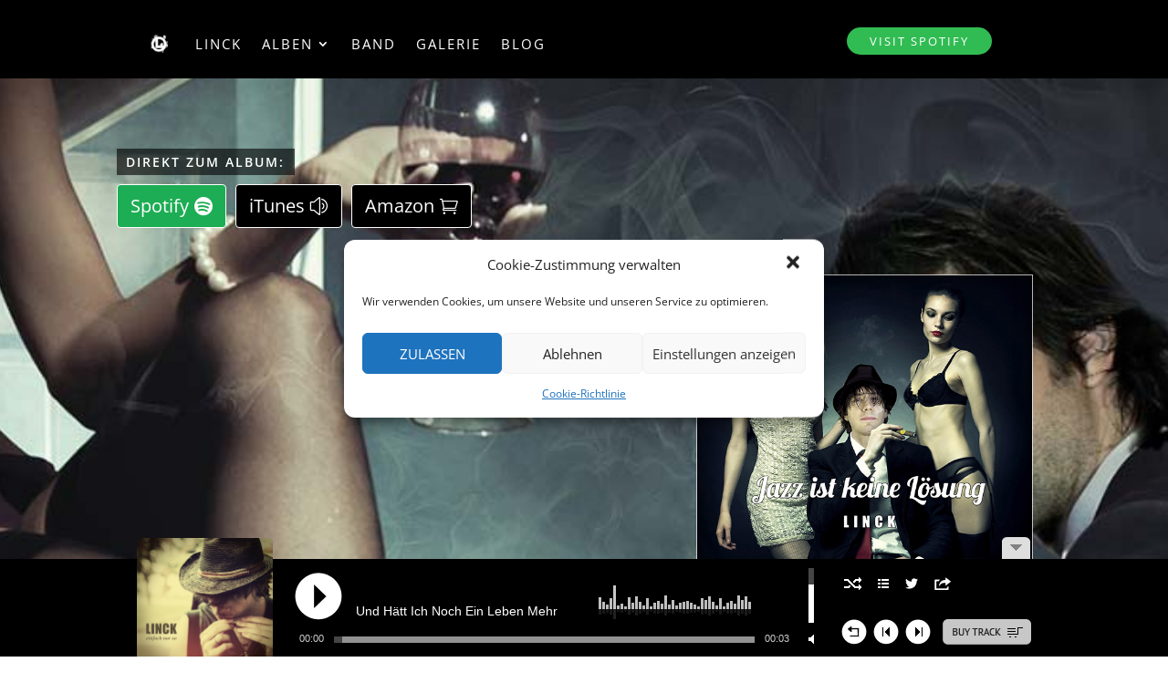

--- FILE ---
content_type: text/html; charset=UTF-8
request_url: https://www.linck-live.de/album-jazz-ist-keine-loesung/?audiogallery_startitem_ag1=0
body_size: 43063
content:
<!DOCTYPE html>
<html lang="de">
<head>
	<meta charset="UTF-8" />
<meta http-equiv="X-UA-Compatible" content="IE=edge">
	<link rel="pingback" href="" />

	<script type="text/javascript">
		document.documentElement.className = 'js';
	</script>
	
	<link rel="preconnect" href="https://fonts.gstatic.com" crossorigin /><style id="et-divi-open-sans-inline-css">/* Original: https://fonts.googleapis.com/css?family=Open+Sans:300italic,400italic,600italic,700italic,800italic,400,300,600,700,800&#038;subset=cyrillic,cyrillic-ext,greek,greek-ext,hebrew,latin,latin-ext,vietnamese&#038;display=swap *//* User Agent: Mozilla/5.0 (Unknown; Linux x86_64) AppleWebKit/538.1 (KHTML, like Gecko) Safari/538.1 Daum/4.1 */@font-face {font-family: 'Open Sans';font-style: italic;font-weight: 300;font-stretch: normal;font-display: swap;src: url(https://fonts.gstatic.com/s/opensans/v44/memQYaGs126MiZpBA-UFUIcVXSCEkx2cmqvXlWq8tWZ0Pw86hd0Rk5hkaVc.ttf) format('truetype');}@font-face {font-family: 'Open Sans';font-style: italic;font-weight: 400;font-stretch: normal;font-display: swap;src: url(https://fonts.gstatic.com/s/opensans/v44/memQYaGs126MiZpBA-UFUIcVXSCEkx2cmqvXlWq8tWZ0Pw86hd0Rk8ZkaVc.ttf) format('truetype');}@font-face {font-family: 'Open Sans';font-style: italic;font-weight: 600;font-stretch: normal;font-display: swap;src: url(https://fonts.gstatic.com/s/opensans/v44/memQYaGs126MiZpBA-UFUIcVXSCEkx2cmqvXlWq8tWZ0Pw86hd0RkxhjaVc.ttf) format('truetype');}@font-face {font-family: 'Open Sans';font-style: italic;font-weight: 700;font-stretch: normal;font-display: swap;src: url(https://fonts.gstatic.com/s/opensans/v44/memQYaGs126MiZpBA-UFUIcVXSCEkx2cmqvXlWq8tWZ0Pw86hd0RkyFjaVc.ttf) format('truetype');}@font-face {font-family: 'Open Sans';font-style: italic;font-weight: 800;font-stretch: normal;font-display: swap;src: url(https://fonts.gstatic.com/s/opensans/v44/memQYaGs126MiZpBA-UFUIcVXSCEkx2cmqvXlWq8tWZ0Pw86hd0Rk0ZjaVc.ttf) format('truetype');}@font-face {font-family: 'Open Sans';font-style: normal;font-weight: 300;font-stretch: normal;font-display: swap;src: url(https://fonts.gstatic.com/s/opensans/v44/memSYaGs126MiZpBA-UvWbX2vVnXBbObj2OVZyOOSr4dVJWUgsiH0C4n.ttf) format('truetype');}@font-face {font-family: 'Open Sans';font-style: normal;font-weight: 400;font-stretch: normal;font-display: swap;src: url(https://fonts.gstatic.com/s/opensans/v44/memSYaGs126MiZpBA-UvWbX2vVnXBbObj2OVZyOOSr4dVJWUgsjZ0C4n.ttf) format('truetype');}@font-face {font-family: 'Open Sans';font-style: normal;font-weight: 600;font-stretch: normal;font-display: swap;src: url(https://fonts.gstatic.com/s/opensans/v44/memSYaGs126MiZpBA-UvWbX2vVnXBbObj2OVZyOOSr4dVJWUgsgH1y4n.ttf) format('truetype');}@font-face {font-family: 'Open Sans';font-style: normal;font-weight: 700;font-stretch: normal;font-display: swap;src: url(https://fonts.gstatic.com/s/opensans/v44/memSYaGs126MiZpBA-UvWbX2vVnXBbObj2OVZyOOSr4dVJWUgsg-1y4n.ttf) format('truetype');}@font-face {font-family: 'Open Sans';font-style: normal;font-weight: 800;font-stretch: normal;font-display: swap;src: url(https://fonts.gstatic.com/s/opensans/v44/memSYaGs126MiZpBA-UvWbX2vVnXBbObj2OVZyOOSr4dVJWUgshZ1y4n.ttf) format('truetype');}/* User Agent: Mozilla/5.0 (Windows NT 6.1; WOW64; rv:27.0) Gecko/20100101 Firefox/27.0 */@font-face {font-family: 'Open Sans';font-style: italic;font-weight: 300;font-stretch: normal;font-display: swap;src: url(https://fonts.gstatic.com/l/font?kit=memQYaGs126MiZpBA-UFUIcVXSCEkx2cmqvXlWq8tWZ0Pw86hd0Rk5hkaVQ&skey=743457fe2cc29280&v=v44) format('woff');}@font-face {font-family: 'Open Sans';font-style: italic;font-weight: 400;font-stretch: normal;font-display: swap;src: url(https://fonts.gstatic.com/l/font?kit=memQYaGs126MiZpBA-UFUIcVXSCEkx2cmqvXlWq8tWZ0Pw86hd0Rk8ZkaVQ&skey=743457fe2cc29280&v=v44) format('woff');}@font-face {font-family: 'Open Sans';font-style: italic;font-weight: 600;font-stretch: normal;font-display: swap;src: url(https://fonts.gstatic.com/l/font?kit=memQYaGs126MiZpBA-UFUIcVXSCEkx2cmqvXlWq8tWZ0Pw86hd0RkxhjaVQ&skey=743457fe2cc29280&v=v44) format('woff');}@font-face {font-family: 'Open Sans';font-style: italic;font-weight: 700;font-stretch: normal;font-display: swap;src: url(https://fonts.gstatic.com/l/font?kit=memQYaGs126MiZpBA-UFUIcVXSCEkx2cmqvXlWq8tWZ0Pw86hd0RkyFjaVQ&skey=743457fe2cc29280&v=v44) format('woff');}@font-face {font-family: 'Open Sans';font-style: italic;font-weight: 800;font-stretch: normal;font-display: swap;src: url(https://fonts.gstatic.com/l/font?kit=memQYaGs126MiZpBA-UFUIcVXSCEkx2cmqvXlWq8tWZ0Pw86hd0Rk0ZjaVQ&skey=743457fe2cc29280&v=v44) format('woff');}@font-face {font-family: 'Open Sans';font-style: normal;font-weight: 300;font-stretch: normal;font-display: swap;src: url(https://fonts.gstatic.com/l/font?kit=memSYaGs126MiZpBA-UvWbX2vVnXBbObj2OVZyOOSr4dVJWUgsiH0C4k&skey=62c1cbfccc78b4b2&v=v44) format('woff');}@font-face {font-family: 'Open Sans';font-style: normal;font-weight: 400;font-stretch: normal;font-display: swap;src: url(https://fonts.gstatic.com/l/font?kit=memSYaGs126MiZpBA-UvWbX2vVnXBbObj2OVZyOOSr4dVJWUgsjZ0C4k&skey=62c1cbfccc78b4b2&v=v44) format('woff');}@font-face {font-family: 'Open Sans';font-style: normal;font-weight: 600;font-stretch: normal;font-display: swap;src: url(https://fonts.gstatic.com/l/font?kit=memSYaGs126MiZpBA-UvWbX2vVnXBbObj2OVZyOOSr4dVJWUgsgH1y4k&skey=62c1cbfccc78b4b2&v=v44) format('woff');}@font-face {font-family: 'Open Sans';font-style: normal;font-weight: 700;font-stretch: normal;font-display: swap;src: url(https://fonts.gstatic.com/l/font?kit=memSYaGs126MiZpBA-UvWbX2vVnXBbObj2OVZyOOSr4dVJWUgsg-1y4k&skey=62c1cbfccc78b4b2&v=v44) format('woff');}@font-face {font-family: 'Open Sans';font-style: normal;font-weight: 800;font-stretch: normal;font-display: swap;src: url(https://fonts.gstatic.com/l/font?kit=memSYaGs126MiZpBA-UvWbX2vVnXBbObj2OVZyOOSr4dVJWUgshZ1y4k&skey=62c1cbfccc78b4b2&v=v44) format('woff');}/* User Agent: Mozilla/5.0 (Windows NT 6.3; rv:39.0) Gecko/20100101 Firefox/39.0 */@font-face {font-family: 'Open Sans';font-style: italic;font-weight: 300;font-stretch: normal;font-display: swap;src: url(https://fonts.gstatic.com/s/opensans/v44/memQYaGs126MiZpBA-UFUIcVXSCEkx2cmqvXlWq8tWZ0Pw86hd0Rk5hkaVI.woff2) format('woff2');}@font-face {font-family: 'Open Sans';font-style: italic;font-weight: 400;font-stretch: normal;font-display: swap;src: url(https://fonts.gstatic.com/s/opensans/v44/memQYaGs126MiZpBA-UFUIcVXSCEkx2cmqvXlWq8tWZ0Pw86hd0Rk8ZkaVI.woff2) format('woff2');}@font-face {font-family: 'Open Sans';font-style: italic;font-weight: 600;font-stretch: normal;font-display: swap;src: url(https://fonts.gstatic.com/s/opensans/v44/memQYaGs126MiZpBA-UFUIcVXSCEkx2cmqvXlWq8tWZ0Pw86hd0RkxhjaVI.woff2) format('woff2');}@font-face {font-family: 'Open Sans';font-style: italic;font-weight: 700;font-stretch: normal;font-display: swap;src: url(https://fonts.gstatic.com/s/opensans/v44/memQYaGs126MiZpBA-UFUIcVXSCEkx2cmqvXlWq8tWZ0Pw86hd0RkyFjaVI.woff2) format('woff2');}@font-face {font-family: 'Open Sans';font-style: italic;font-weight: 800;font-stretch: normal;font-display: swap;src: url(https://fonts.gstatic.com/s/opensans/v44/memQYaGs126MiZpBA-UFUIcVXSCEkx2cmqvXlWq8tWZ0Pw86hd0Rk0ZjaVI.woff2) format('woff2');}@font-face {font-family: 'Open Sans';font-style: normal;font-weight: 300;font-stretch: normal;font-display: swap;src: url(https://fonts.gstatic.com/s/opensans/v44/memSYaGs126MiZpBA-UvWbX2vVnXBbObj2OVZyOOSr4dVJWUgsiH0C4i.woff2) format('woff2');}@font-face {font-family: 'Open Sans';font-style: normal;font-weight: 400;font-stretch: normal;font-display: swap;src: url(https://fonts.gstatic.com/s/opensans/v44/memSYaGs126MiZpBA-UvWbX2vVnXBbObj2OVZyOOSr4dVJWUgsjZ0C4i.woff2) format('woff2');}@font-face {font-family: 'Open Sans';font-style: normal;font-weight: 600;font-stretch: normal;font-display: swap;src: url(https://fonts.gstatic.com/s/opensans/v44/memSYaGs126MiZpBA-UvWbX2vVnXBbObj2OVZyOOSr4dVJWUgsgH1y4i.woff2) format('woff2');}@font-face {font-family: 'Open Sans';font-style: normal;font-weight: 700;font-stretch: normal;font-display: swap;src: url(https://fonts.gstatic.com/s/opensans/v44/memSYaGs126MiZpBA-UvWbX2vVnXBbObj2OVZyOOSr4dVJWUgsg-1y4i.woff2) format('woff2');}@font-face {font-family: 'Open Sans';font-style: normal;font-weight: 800;font-stretch: normal;font-display: swap;src: url(https://fonts.gstatic.com/s/opensans/v44/memSYaGs126MiZpBA-UvWbX2vVnXBbObj2OVZyOOSr4dVJWUgshZ1y4i.woff2) format('woff2');}</style><meta name='robots' content='index, follow, max-image-preview:large, max-snippet:-1, max-video-preview:-1' />

	<!-- This site is optimized with the Yoast SEO plugin v20.9 - https://yoast.com/wordpress/plugins/seo/ -->
	<title>Album: Jazz ist keine Lösung - Linck | Singer Songwriter | Deutschrock</title>
	<link rel="canonical" href="https://www.linck-live.de/album-jazz-ist-keine-loesung/" />
	<meta property="og:locale" content="de_DE" />
	<meta property="og:type" content="article" />
	<meta property="og:title" content="Album: Jazz ist keine Lösung - Linck | Singer Songwriter | Deutschrock" />
	<meta property="og:url" content="https://www.linck-live.de/album-jazz-ist-keine-loesung/" />
	<meta property="og:site_name" content="Linck | Singer Songwriter | Deutschrock" />
	<meta property="article:modified_time" content="2021-06-28T10:44:02+00:00" />
	<meta name="twitter:card" content="summary_large_image" />
	<meta name="twitter:label1" content="Geschätzte Lesezeit" />
	<meta name="twitter:data1" content="5 Minuten" />
	<script type="application/ld+json" class="yoast-schema-graph">{"@context":"https://schema.org","@graph":[{"@type":"WebPage","@id":"https://www.linck-live.de/album-jazz-ist-keine-loesung/","url":"https://www.linck-live.de/album-jazz-ist-keine-loesung/","name":"Album: Jazz ist keine Lösung - Linck | Singer Songwriter | Deutschrock","isPartOf":{"@id":"https://www.linck-live.de/#website"},"datePublished":"2018-01-22T16:08:48+00:00","dateModified":"2021-06-28T10:44:02+00:00","breadcrumb":{"@id":"https://www.linck-live.de/album-jazz-ist-keine-loesung/#breadcrumb"},"inLanguage":"de","potentialAction":[{"@type":"ReadAction","target":["https://www.linck-live.de/album-jazz-ist-keine-loesung/"]}]},{"@type":"BreadcrumbList","@id":"https://www.linck-live.de/album-jazz-ist-keine-loesung/#breadcrumb","itemListElement":[{"@type":"ListItem","position":1,"name":"Startseite","item":"https://www.linck-live.de/"},{"@type":"ListItem","position":2,"name":"Album: Jazz ist keine Lösung"}]},{"@type":"WebSite","@id":"https://www.linck-live.de/#website","url":"https://www.linck-live.de/","name":"Linck | Singer Songwriter | Deutschrock","description":"Blog Linck","potentialAction":[{"@type":"SearchAction","target":{"@type":"EntryPoint","urlTemplate":"https://www.linck-live.de/?s={search_term_string}"},"query-input":"required name=search_term_string"}],"inLanguage":"de"}]}</script>
	<!-- / Yoast SEO plugin. -->


<link href='https://fonts.gstatic.com' crossorigin rel='preconnect' />
<link rel="alternate" type="application/rss+xml" title="Linck | Singer Songwriter | Deutschrock &raquo; Feed" href="https://www.linck-live.de/feed/" />
<link rel="alternate" type="application/rss+xml" title="Linck | Singer Songwriter | Deutschrock &raquo; Kommentar-Feed" href="https://www.linck-live.de/comments/feed/" />
<meta content="Divi v.4.20.2" name="generator"/><link rel='stylesheet' id='audio7-html5_site_css-css' href='https://www.linck-live.de/wp-content/plugins/lbg-audio7_html5_full_width_sticky_pro/audio7_html5/audio7_html5.css?ver=6.1.9' type='text/css' media='all' />
<style id='wp-block-library-theme-inline-css' type='text/css'>
.wp-block-audio figcaption{color:#555;font-size:13px;text-align:center}.is-dark-theme .wp-block-audio figcaption{color:hsla(0,0%,100%,.65)}.wp-block-audio{margin:0 0 1em}.wp-block-code{border:1px solid #ccc;border-radius:4px;font-family:Menlo,Consolas,monaco,monospace;padding:.8em 1em}.wp-block-embed figcaption{color:#555;font-size:13px;text-align:center}.is-dark-theme .wp-block-embed figcaption{color:hsla(0,0%,100%,.65)}.wp-block-embed{margin:0 0 1em}.blocks-gallery-caption{color:#555;font-size:13px;text-align:center}.is-dark-theme .blocks-gallery-caption{color:hsla(0,0%,100%,.65)}.wp-block-image figcaption{color:#555;font-size:13px;text-align:center}.is-dark-theme .wp-block-image figcaption{color:hsla(0,0%,100%,.65)}.wp-block-image{margin:0 0 1em}.wp-block-pullquote{border-top:4px solid;border-bottom:4px solid;margin-bottom:1.75em;color:currentColor}.wp-block-pullquote__citation,.wp-block-pullquote cite,.wp-block-pullquote footer{color:currentColor;text-transform:uppercase;font-size:.8125em;font-style:normal}.wp-block-quote{border-left:.25em solid;margin:0 0 1.75em;padding-left:1em}.wp-block-quote cite,.wp-block-quote footer{color:currentColor;font-size:.8125em;position:relative;font-style:normal}.wp-block-quote.has-text-align-right{border-left:none;border-right:.25em solid;padding-left:0;padding-right:1em}.wp-block-quote.has-text-align-center{border:none;padding-left:0}.wp-block-quote.is-large,.wp-block-quote.is-style-large,.wp-block-quote.is-style-plain{border:none}.wp-block-search .wp-block-search__label{font-weight:700}.wp-block-search__button{border:1px solid #ccc;padding:.375em .625em}:where(.wp-block-group.has-background){padding:1.25em 2.375em}.wp-block-separator.has-css-opacity{opacity:.4}.wp-block-separator{border:none;border-bottom:2px solid;margin-left:auto;margin-right:auto}.wp-block-separator.has-alpha-channel-opacity{opacity:1}.wp-block-separator:not(.is-style-wide):not(.is-style-dots){width:100px}.wp-block-separator.has-background:not(.is-style-dots){border-bottom:none;height:1px}.wp-block-separator.has-background:not(.is-style-wide):not(.is-style-dots){height:2px}.wp-block-table{margin:"0 0 1em 0"}.wp-block-table thead{border-bottom:3px solid}.wp-block-table tfoot{border-top:3px solid}.wp-block-table td,.wp-block-table th{word-break:normal}.wp-block-table figcaption{color:#555;font-size:13px;text-align:center}.is-dark-theme .wp-block-table figcaption{color:hsla(0,0%,100%,.65)}.wp-block-video figcaption{color:#555;font-size:13px;text-align:center}.is-dark-theme .wp-block-video figcaption{color:hsla(0,0%,100%,.65)}.wp-block-video{margin:0 0 1em}.wp-block-template-part.has-background{padding:1.25em 2.375em;margin-top:0;margin-bottom:0}
</style>
<style id='global-styles-inline-css' type='text/css'>
body{--wp--preset--color--black: #000000;--wp--preset--color--cyan-bluish-gray: #abb8c3;--wp--preset--color--white: #ffffff;--wp--preset--color--pale-pink: #f78da7;--wp--preset--color--vivid-red: #cf2e2e;--wp--preset--color--luminous-vivid-orange: #ff6900;--wp--preset--color--luminous-vivid-amber: #fcb900;--wp--preset--color--light-green-cyan: #7bdcb5;--wp--preset--color--vivid-green-cyan: #00d084;--wp--preset--color--pale-cyan-blue: #8ed1fc;--wp--preset--color--vivid-cyan-blue: #0693e3;--wp--preset--color--vivid-purple: #9b51e0;--wp--preset--gradient--vivid-cyan-blue-to-vivid-purple: linear-gradient(135deg,rgba(6,147,227,1) 0%,rgb(155,81,224) 100%);--wp--preset--gradient--light-green-cyan-to-vivid-green-cyan: linear-gradient(135deg,rgb(122,220,180) 0%,rgb(0,208,130) 100%);--wp--preset--gradient--luminous-vivid-amber-to-luminous-vivid-orange: linear-gradient(135deg,rgba(252,185,0,1) 0%,rgba(255,105,0,1) 100%);--wp--preset--gradient--luminous-vivid-orange-to-vivid-red: linear-gradient(135deg,rgba(255,105,0,1) 0%,rgb(207,46,46) 100%);--wp--preset--gradient--very-light-gray-to-cyan-bluish-gray: linear-gradient(135deg,rgb(238,238,238) 0%,rgb(169,184,195) 100%);--wp--preset--gradient--cool-to-warm-spectrum: linear-gradient(135deg,rgb(74,234,220) 0%,rgb(151,120,209) 20%,rgb(207,42,186) 40%,rgb(238,44,130) 60%,rgb(251,105,98) 80%,rgb(254,248,76) 100%);--wp--preset--gradient--blush-light-purple: linear-gradient(135deg,rgb(255,206,236) 0%,rgb(152,150,240) 100%);--wp--preset--gradient--blush-bordeaux: linear-gradient(135deg,rgb(254,205,165) 0%,rgb(254,45,45) 50%,rgb(107,0,62) 100%);--wp--preset--gradient--luminous-dusk: linear-gradient(135deg,rgb(255,203,112) 0%,rgb(199,81,192) 50%,rgb(65,88,208) 100%);--wp--preset--gradient--pale-ocean: linear-gradient(135deg,rgb(255,245,203) 0%,rgb(182,227,212) 50%,rgb(51,167,181) 100%);--wp--preset--gradient--electric-grass: linear-gradient(135deg,rgb(202,248,128) 0%,rgb(113,206,126) 100%);--wp--preset--gradient--midnight: linear-gradient(135deg,rgb(2,3,129) 0%,rgb(40,116,252) 100%);--wp--preset--duotone--dark-grayscale: url('#wp-duotone-dark-grayscale');--wp--preset--duotone--grayscale: url('#wp-duotone-grayscale');--wp--preset--duotone--purple-yellow: url('#wp-duotone-purple-yellow');--wp--preset--duotone--blue-red: url('#wp-duotone-blue-red');--wp--preset--duotone--midnight: url('#wp-duotone-midnight');--wp--preset--duotone--magenta-yellow: url('#wp-duotone-magenta-yellow');--wp--preset--duotone--purple-green: url('#wp-duotone-purple-green');--wp--preset--duotone--blue-orange: url('#wp-duotone-blue-orange');--wp--preset--font-size--small: 13px;--wp--preset--font-size--medium: 20px;--wp--preset--font-size--large: 36px;--wp--preset--font-size--x-large: 42px;--wp--preset--spacing--20: 0.44rem;--wp--preset--spacing--30: 0.67rem;--wp--preset--spacing--40: 1rem;--wp--preset--spacing--50: 1.5rem;--wp--preset--spacing--60: 2.25rem;--wp--preset--spacing--70: 3.38rem;--wp--preset--spacing--80: 5.06rem;}body { margin: 0;--wp--style--global--content-size: 823px;--wp--style--global--wide-size: 1080px; }.wp-site-blocks > .alignleft { float: left; margin-right: 2em; }.wp-site-blocks > .alignright { float: right; margin-left: 2em; }.wp-site-blocks > .aligncenter { justify-content: center; margin-left: auto; margin-right: auto; }:where(.is-layout-flex){gap: 0.5em;}body .is-layout-flow > .alignleft{float: left;margin-inline-start: 0;margin-inline-end: 2em;}body .is-layout-flow > .alignright{float: right;margin-inline-start: 2em;margin-inline-end: 0;}body .is-layout-flow > .aligncenter{margin-left: auto !important;margin-right: auto !important;}body .is-layout-constrained > .alignleft{float: left;margin-inline-start: 0;margin-inline-end: 2em;}body .is-layout-constrained > .alignright{float: right;margin-inline-start: 2em;margin-inline-end: 0;}body .is-layout-constrained > .aligncenter{margin-left: auto !important;margin-right: auto !important;}body .is-layout-constrained > :where(:not(.alignleft):not(.alignright):not(.alignfull)){max-width: var(--wp--style--global--content-size);margin-left: auto !important;margin-right: auto !important;}body .is-layout-constrained > .alignwide{max-width: var(--wp--style--global--wide-size);}body .is-layout-flex{display: flex;}body .is-layout-flex{flex-wrap: wrap;align-items: center;}body .is-layout-flex > *{margin: 0;}body{padding-top: 0px;padding-right: 0px;padding-bottom: 0px;padding-left: 0px;}a:where(:not(.wp-element-button)){text-decoration: underline;}.wp-element-button, .wp-block-button__link{background-color: #32373c;border-width: 0;color: #fff;font-family: inherit;font-size: inherit;line-height: inherit;padding: calc(0.667em + 2px) calc(1.333em + 2px);text-decoration: none;}.has-black-color{color: var(--wp--preset--color--black) !important;}.has-cyan-bluish-gray-color{color: var(--wp--preset--color--cyan-bluish-gray) !important;}.has-white-color{color: var(--wp--preset--color--white) !important;}.has-pale-pink-color{color: var(--wp--preset--color--pale-pink) !important;}.has-vivid-red-color{color: var(--wp--preset--color--vivid-red) !important;}.has-luminous-vivid-orange-color{color: var(--wp--preset--color--luminous-vivid-orange) !important;}.has-luminous-vivid-amber-color{color: var(--wp--preset--color--luminous-vivid-amber) !important;}.has-light-green-cyan-color{color: var(--wp--preset--color--light-green-cyan) !important;}.has-vivid-green-cyan-color{color: var(--wp--preset--color--vivid-green-cyan) !important;}.has-pale-cyan-blue-color{color: var(--wp--preset--color--pale-cyan-blue) !important;}.has-vivid-cyan-blue-color{color: var(--wp--preset--color--vivid-cyan-blue) !important;}.has-vivid-purple-color{color: var(--wp--preset--color--vivid-purple) !important;}.has-black-background-color{background-color: var(--wp--preset--color--black) !important;}.has-cyan-bluish-gray-background-color{background-color: var(--wp--preset--color--cyan-bluish-gray) !important;}.has-white-background-color{background-color: var(--wp--preset--color--white) !important;}.has-pale-pink-background-color{background-color: var(--wp--preset--color--pale-pink) !important;}.has-vivid-red-background-color{background-color: var(--wp--preset--color--vivid-red) !important;}.has-luminous-vivid-orange-background-color{background-color: var(--wp--preset--color--luminous-vivid-orange) !important;}.has-luminous-vivid-amber-background-color{background-color: var(--wp--preset--color--luminous-vivid-amber) !important;}.has-light-green-cyan-background-color{background-color: var(--wp--preset--color--light-green-cyan) !important;}.has-vivid-green-cyan-background-color{background-color: var(--wp--preset--color--vivid-green-cyan) !important;}.has-pale-cyan-blue-background-color{background-color: var(--wp--preset--color--pale-cyan-blue) !important;}.has-vivid-cyan-blue-background-color{background-color: var(--wp--preset--color--vivid-cyan-blue) !important;}.has-vivid-purple-background-color{background-color: var(--wp--preset--color--vivid-purple) !important;}.has-black-border-color{border-color: var(--wp--preset--color--black) !important;}.has-cyan-bluish-gray-border-color{border-color: var(--wp--preset--color--cyan-bluish-gray) !important;}.has-white-border-color{border-color: var(--wp--preset--color--white) !important;}.has-pale-pink-border-color{border-color: var(--wp--preset--color--pale-pink) !important;}.has-vivid-red-border-color{border-color: var(--wp--preset--color--vivid-red) !important;}.has-luminous-vivid-orange-border-color{border-color: var(--wp--preset--color--luminous-vivid-orange) !important;}.has-luminous-vivid-amber-border-color{border-color: var(--wp--preset--color--luminous-vivid-amber) !important;}.has-light-green-cyan-border-color{border-color: var(--wp--preset--color--light-green-cyan) !important;}.has-vivid-green-cyan-border-color{border-color: var(--wp--preset--color--vivid-green-cyan) !important;}.has-pale-cyan-blue-border-color{border-color: var(--wp--preset--color--pale-cyan-blue) !important;}.has-vivid-cyan-blue-border-color{border-color: var(--wp--preset--color--vivid-cyan-blue) !important;}.has-vivid-purple-border-color{border-color: var(--wp--preset--color--vivid-purple) !important;}.has-vivid-cyan-blue-to-vivid-purple-gradient-background{background: var(--wp--preset--gradient--vivid-cyan-blue-to-vivid-purple) !important;}.has-light-green-cyan-to-vivid-green-cyan-gradient-background{background: var(--wp--preset--gradient--light-green-cyan-to-vivid-green-cyan) !important;}.has-luminous-vivid-amber-to-luminous-vivid-orange-gradient-background{background: var(--wp--preset--gradient--luminous-vivid-amber-to-luminous-vivid-orange) !important;}.has-luminous-vivid-orange-to-vivid-red-gradient-background{background: var(--wp--preset--gradient--luminous-vivid-orange-to-vivid-red) !important;}.has-very-light-gray-to-cyan-bluish-gray-gradient-background{background: var(--wp--preset--gradient--very-light-gray-to-cyan-bluish-gray) !important;}.has-cool-to-warm-spectrum-gradient-background{background: var(--wp--preset--gradient--cool-to-warm-spectrum) !important;}.has-blush-light-purple-gradient-background{background: var(--wp--preset--gradient--blush-light-purple) !important;}.has-blush-bordeaux-gradient-background{background: var(--wp--preset--gradient--blush-bordeaux) !important;}.has-luminous-dusk-gradient-background{background: var(--wp--preset--gradient--luminous-dusk) !important;}.has-pale-ocean-gradient-background{background: var(--wp--preset--gradient--pale-ocean) !important;}.has-electric-grass-gradient-background{background: var(--wp--preset--gradient--electric-grass) !important;}.has-midnight-gradient-background{background: var(--wp--preset--gradient--midnight) !important;}.has-small-font-size{font-size: var(--wp--preset--font-size--small) !important;}.has-medium-font-size{font-size: var(--wp--preset--font-size--medium) !important;}.has-large-font-size{font-size: var(--wp--preset--font-size--large) !important;}.has-x-large-font-size{font-size: var(--wp--preset--font-size--x-large) !important;}
.wp-block-navigation a:where(:not(.wp-element-button)){color: inherit;}
:where(.wp-block-columns.is-layout-flex){gap: 2em;}
.wp-block-pullquote{font-size: 1.5em;line-height: 1.6;}
</style>
<link rel='stylesheet' id='cmplz-general-css' href='https://www.linck-live.de/wp-content/plugins/complianz-gdpr/assets/css/cookieblocker.min.css?ver=6.4.7' type='text/css' media='all' />
<style id='divi-style-inline-inline-css' type='text/css'>
/*!
Theme Name: Divi
Theme URI: http://www.elegantthemes.com/gallery/divi/
Version: 4.20.2
Description: Smart. Flexible. Beautiful. Divi is the most powerful theme in our collection.
Author: Elegant Themes
Author URI: http://www.elegantthemes.com
License: GNU General Public License v2
License URI: http://www.gnu.org/licenses/gpl-2.0.html
*/

a,abbr,acronym,address,applet,b,big,blockquote,body,center,cite,code,dd,del,dfn,div,dl,dt,em,fieldset,font,form,h1,h2,h3,h4,h5,h6,html,i,iframe,img,ins,kbd,label,legend,li,object,ol,p,pre,q,s,samp,small,span,strike,strong,sub,sup,tt,u,ul,var{margin:0;padding:0;border:0;outline:0;font-size:100%;-ms-text-size-adjust:100%;-webkit-text-size-adjust:100%;vertical-align:baseline;background:transparent}body{line-height:1}ol,ul{list-style:none}blockquote,q{quotes:none}blockquote:after,blockquote:before,q:after,q:before{content:"";content:none}blockquote{margin:20px 0 30px;border-left:5px solid;padding-left:20px}:focus{outline:0}del{text-decoration:line-through}pre{overflow:auto;padding:10px}figure{margin:0}table{border-collapse:collapse;border-spacing:0}article,aside,footer,header,hgroup,nav,section{display:block}body{font-family:Open Sans,Arial,sans-serif;font-size:14px;color:#666;background-color:#fff;line-height:1.7em;font-weight:500;-webkit-font-smoothing:antialiased;-moz-osx-font-smoothing:grayscale}body.page-template-page-template-blank-php #page-container{padding-top:0!important}body.et_cover_background{background-size:cover!important;background-position:top!important;background-repeat:no-repeat!important;background-attachment:fixed}a{color:#2ea3f2}a,a:hover{text-decoration:none}p{padding-bottom:1em}p:not(.has-background):last-of-type{padding-bottom:0}p.et_normal_padding{padding-bottom:1em}strong{font-weight:700}cite,em,i{font-style:italic}code,pre{font-family:Courier New,monospace;margin-bottom:10px}ins{text-decoration:none}sub,sup{height:0;line-height:1;position:relative;vertical-align:baseline}sup{bottom:.8em}sub{top:.3em}dl{margin:0 0 1.5em}dl dt{font-weight:700}dd{margin-left:1.5em}blockquote p{padding-bottom:0}embed,iframe,object,video{max-width:100%}h1,h2,h3,h4,h5,h6{color:#333;padding-bottom:10px;line-height:1em;font-weight:500}h1 a,h2 a,h3 a,h4 a,h5 a,h6 a{color:inherit}h1{font-size:30px}h2{font-size:26px}h3{font-size:22px}h4{font-size:18px}h5{font-size:16px}h6{font-size:14px}input{-webkit-appearance:none}input[type=checkbox]{-webkit-appearance:checkbox}input[type=radio]{-webkit-appearance:radio}input.text,input.title,input[type=email],input[type=password],input[type=tel],input[type=text],select,textarea{background-color:#fff;border:1px solid #bbb;padding:2px;color:#4e4e4e}input.text:focus,input.title:focus,input[type=text]:focus,select:focus,textarea:focus{border-color:#2d3940;color:#3e3e3e}input.text,input.title,input[type=text],select,textarea{margin:0}textarea{padding:4px}button,input,select,textarea{font-family:inherit}img{max-width:100%;height:auto}.clear{clear:both}br.clear{margin:0;padding:0}.pagination{clear:both}#et_search_icon:hover,.et-social-icon a:hover,.et_password_protected_form .et_submit_button,.form-submit .et_pb_buttontton.alt.disabled,.nav-single a,.posted_in a{color:#2ea3f2}.et-search-form,blockquote{border-color:#2ea3f2}#main-content{background-color:#fff}.container{width:80%;max-width:1080px;margin:auto;position:relative}body:not(.et-tb) #main-content .container,body:not(.et-tb-has-header) #main-content .container{padding-top:58px}.et_full_width_page #main-content .container:before{display:none}.main_title{margin-bottom:20px}.et_password_protected_form .et_submit_button:hover,.form-submit .et_pb_button:hover{background:rgba(0,0,0,.05)}.et_button_icon_visible .et_pb_button{padding-right:2em;padding-left:.7em}.et_button_icon_visible .et_pb_button:after{opacity:1;margin-left:0}.et_button_left .et_pb_button:hover:after{left:.15em}.et_button_left .et_pb_button:after{margin-left:0;left:1em}.et_button_icon_visible.et_button_left .et_pb_button,.et_button_left .et_pb_button:hover,.et_button_left .et_pb_module .et_pb_button:hover{padding-left:2em;padding-right:.7em}.et_button_icon_visible.et_button_left .et_pb_button:after,.et_button_left .et_pb_button:hover:after{left:.15em}.et_password_protected_form .et_submit_button:hover,.form-submit .et_pb_button:hover{padding:.3em 1em}.et_button_no_icon .et_pb_button:after{display:none}.et_button_no_icon.et_button_icon_visible.et_button_left .et_pb_button,.et_button_no_icon.et_button_left .et_pb_button:hover,.et_button_no_icon .et_pb_button,.et_button_no_icon .et_pb_button:hover{padding:.3em 1em!important}.et_button_custom_icon .et_pb_button:after{line-height:1.7em}.et_button_custom_icon.et_button_icon_visible .et_pb_button:after,.et_button_custom_icon .et_pb_button:hover:after{margin-left:.3em}#left-area .post_format-post-format-gallery .wp-block-gallery:first-of-type{padding:0;margin-bottom:-16px}.entry-content table:not(.variations){border:1px solid #eee;margin:0 0 15px;text-align:left;width:100%}.entry-content thead th,.entry-content tr th{color:#555;font-weight:700;padding:9px 24px}.entry-content tr td{border-top:1px solid #eee;padding:6px 24px}#left-area ul,.entry-content ul,.et-l--body ul,.et-l--footer ul,.et-l--header ul{list-style-type:disc;padding:0 0 23px 1em;line-height:26px}#left-area ol,.entry-content ol,.et-l--body ol,.et-l--footer ol,.et-l--header ol{list-style-type:decimal;list-style-position:inside;padding:0 0 23px;line-height:26px}#left-area ul li ul,.entry-content ul li ol{padding:2px 0 2px 20px}#left-area ol li ul,.entry-content ol li ol,.et-l--body ol li ol,.et-l--footer ol li ol,.et-l--header ol li ol{padding:2px 0 2px 35px}#left-area ul.wp-block-gallery{display:-webkit-box;display:-ms-flexbox;display:flex;-ms-flex-wrap:wrap;flex-wrap:wrap;list-style-type:none;padding:0}#left-area ul.products{padding:0!important;line-height:1.7!important;list-style:none!important}.gallery-item a{display:block}.gallery-caption,.gallery-item a{width:90%}#wpadminbar{z-index:100001}#left-area .post-meta{font-size:14px;padding-bottom:15px}#left-area .post-meta a{text-decoration:none;color:#666}#left-area .et_featured_image{padding-bottom:7px}.single .post{padding-bottom:25px}body.single .et_audio_content{margin-bottom:-6px}.nav-single a{text-decoration:none;color:#2ea3f2;font-size:14px;font-weight:400}.nav-previous{float:left}.nav-next{float:right}.et_password_protected_form p input{background-color:#eee;border:none!important;width:100%!important;border-radius:0!important;font-size:14px;color:#999!important;padding:16px!important;-webkit-box-sizing:border-box;box-sizing:border-box}.et_password_protected_form label{display:none}.et_password_protected_form .et_submit_button{font-family:inherit;display:block;float:right;margin:8px auto 0;cursor:pointer}.post-password-required p.nocomments.container{max-width:100%}.post-password-required p.nocomments.container:before{display:none}.aligncenter,div.post .new-post .aligncenter{display:block;margin-left:auto;margin-right:auto}.wp-caption{border:1px solid #ddd;text-align:center;background-color:#f3f3f3;margin-bottom:10px;max-width:96%;padding:8px}.wp-caption.alignleft{margin:0 30px 20px 0}.wp-caption.alignright{margin:0 0 20px 30px}.wp-caption img{margin:0;padding:0;border:0}.wp-caption p.wp-caption-text{font-size:12px;padding:0 4px 5px;margin:0}.alignright{float:right}.alignleft{float:left}img.alignleft{display:inline;float:left;margin-right:15px}img.alignright{display:inline;float:right;margin-left:15px}.page.et_pb_pagebuilder_layout #main-content{background-color:transparent}body #main-content .et_builder_inner_content>h1,body #main-content .et_builder_inner_content>h2,body #main-content .et_builder_inner_content>h3,body #main-content .et_builder_inner_content>h4,body #main-content .et_builder_inner_content>h5,body #main-content .et_builder_inner_content>h6{line-height:1.4em}body #main-content .et_builder_inner_content>p{line-height:1.7em}.wp-block-pullquote{margin:20px 0 30px}.wp-block-pullquote.has-background blockquote{border-left:none}.wp-block-group.has-background{padding:1.5em 1.5em .5em}@media (min-width:981px){#left-area{width:79.125%;padding-bottom:23px}#main-content .container:before{content:"";position:absolute;top:0;height:100%;width:1px;background-color:#e2e2e2}.et_full_width_page #left-area,.et_no_sidebar #left-area{float:none;width:100%!important}.et_full_width_page #left-area{padding-bottom:0}.et_no_sidebar #main-content .container:before{display:none}}@media (max-width:980px){#page-container{padding-top:80px}.et-tb #page-container,.et-tb-has-header #page-container{padding-top:0!important}#left-area,#sidebar{width:100%!important}#main-content .container:before{display:none!important}.et_full_width_page .et_gallery_item:nth-child(4n+1){clear:none}}@media print{#page-container{padding-top:0!important}}#wp-admin-bar-et-use-visual-builder a:before{font-family:ETmodules!important;content:"\e625";font-size:30px!important;width:28px;margin-top:-3px;color:#974df3!important}#wp-admin-bar-et-use-visual-builder:hover a:before{color:#fff!important}#wp-admin-bar-et-use-visual-builder:hover a,#wp-admin-bar-et-use-visual-builder a:hover{transition:background-color .5s ease;-webkit-transition:background-color .5s ease;-moz-transition:background-color .5s ease;background-color:#7e3bd0!important;color:#fff!important}* html .clearfix,:first-child+html .clearfix{zoom:1}.iphone .et_pb_section_video_bg video::-webkit-media-controls-start-playback-button{display:none!important;-webkit-appearance:none}.et_mobile_device .et_pb_section_parallax .et_pb_parallax_css{background-attachment:scroll}.et-social-facebook a.icon:before{content:"\e093"}.et-social-twitter a.icon:before{content:"\e094"}.et-social-google-plus a.icon:before{content:"\e096"}.et-social-instagram a.icon:before{content:"\e09a"}.et-social-rss a.icon:before{content:"\e09e"}.ai1ec-single-event:after{content:" ";display:table;clear:both}.evcal_event_details .evcal_evdata_cell .eventon_details_shading_bot.eventon_details_shading_bot{z-index:3}.wp-block-divi-layout{margin-bottom:1em}*{-webkit-box-sizing:border-box;box-sizing:border-box}#et-info-email:before,#et-info-phone:before,#et_search_icon:before,.comment-reply-link:after,.et-cart-info span:before,.et-pb-arrow-next:before,.et-pb-arrow-prev:before,.et-social-icon a:before,.et_audio_container .mejs-playpause-button button:before,.et_audio_container .mejs-volume-button button:before,.et_overlay:before,.et_password_protected_form .et_submit_button:after,.et_pb_button:after,.et_pb_contact_reset:after,.et_pb_contact_submit:after,.et_pb_font_icon:before,.et_pb_newsletter_button:after,.et_pb_pricing_table_button:after,.et_pb_promo_button:after,.et_pb_testimonial:before,.et_pb_toggle_title:before,.form-submit .et_pb_button:after,.mobile_menu_bar:before,a.et_pb_more_button:after{font-family:ETmodules!important;speak:none;font-style:normal;font-weight:400;-webkit-font-feature-settings:normal;font-feature-settings:normal;font-variant:normal;text-transform:none;line-height:1;-webkit-font-smoothing:antialiased;-moz-osx-font-smoothing:grayscale;text-shadow:0 0;direction:ltr}.et-pb-icon,.et_pb_custom_button_icon.et_pb_button:after,.et_pb_login .et_pb_custom_button_icon.et_pb_button:after,.et_pb_woo_custom_button_icon .button.et_pb_custom_button_icon.et_pb_button:after,.et_pb_woo_custom_button_icon .button.et_pb_custom_button_icon.et_pb_button:hover:after{content:attr(data-icon)}.et-pb-icon{font-family:ETmodules;speak:none;font-weight:400;-webkit-font-feature-settings:normal;font-feature-settings:normal;font-variant:normal;text-transform:none;line-height:1;-webkit-font-smoothing:antialiased;font-size:96px;font-style:normal;display:inline-block;-webkit-box-sizing:border-box;box-sizing:border-box;direction:ltr}#et-ajax-saving{display:none;-webkit-transition:background .3s,-webkit-box-shadow .3s;transition:background .3s,-webkit-box-shadow .3s;transition:background .3s,box-shadow .3s;transition:background .3s,box-shadow .3s,-webkit-box-shadow .3s;-webkit-box-shadow:rgba(0,139,219,.247059) 0 0 60px;box-shadow:0 0 60px rgba(0,139,219,.247059);position:fixed;top:50%;left:50%;width:50px;height:50px;background:#fff;border-radius:50px;margin:-25px 0 0 -25px;z-index:999999;text-align:center}#et-ajax-saving img{margin:9px}.et-safe-mode-indicator,.et-safe-mode-indicator:focus,.et-safe-mode-indicator:hover{-webkit-box-shadow:0 5px 10px rgba(41,196,169,.15);box-shadow:0 5px 10px rgba(41,196,169,.15);background:#29c4a9;color:#fff;font-size:14px;font-weight:600;padding:12px;line-height:16px;border-radius:3px;position:fixed;bottom:30px;right:30px;z-index:999999;text-decoration:none;font-family:Open Sans,sans-serif;-webkit-font-smoothing:antialiased;-moz-osx-font-smoothing:grayscale}.et_pb_button{font-size:20px;font-weight:500;padding:.3em 1em;line-height:1.7em!important;background-color:transparent;background-size:cover;background-position:50%;background-repeat:no-repeat;border:2px solid;border-radius:3px;-webkit-transition-duration:.2s;transition-duration:.2s;-webkit-transition-property:all!important;transition-property:all!important}.et_pb_button,.et_pb_button_inner{position:relative}.et_pb_button:hover,.et_pb_module .et_pb_button:hover{border:2px solid transparent;padding:.3em 2em .3em .7em}.et_pb_button:hover{background-color:hsla(0,0%,100%,.2)}.et_pb_bg_layout_light.et_pb_button:hover,.et_pb_bg_layout_light .et_pb_button:hover{background-color:rgba(0,0,0,.05)}.et_pb_button:after,.et_pb_button:before{font-size:32px;line-height:1em;content:"\35";opacity:0;position:absolute;margin-left:-1em;-webkit-transition:all .2s;transition:all .2s;text-transform:none;-webkit-font-feature-settings:"kern" off;font-feature-settings:"kern" off;font-variant:none;font-style:normal;font-weight:400;text-shadow:none}.et_pb_button.et_hover_enabled:hover:after,.et_pb_button.et_pb_hovered:hover:after{-webkit-transition:none!important;transition:none!important}.et_pb_button:before{display:none}.et_pb_button:hover:after{opacity:1;margin-left:0}.et_pb_column_1_3 h1,.et_pb_column_1_4 h1,.et_pb_column_1_5 h1,.et_pb_column_1_6 h1,.et_pb_column_2_5 h1{font-size:26px}.et_pb_column_1_3 h2,.et_pb_column_1_4 h2,.et_pb_column_1_5 h2,.et_pb_column_1_6 h2,.et_pb_column_2_5 h2{font-size:23px}.et_pb_column_1_3 h3,.et_pb_column_1_4 h3,.et_pb_column_1_5 h3,.et_pb_column_1_6 h3,.et_pb_column_2_5 h3{font-size:20px}.et_pb_column_1_3 h4,.et_pb_column_1_4 h4,.et_pb_column_1_5 h4,.et_pb_column_1_6 h4,.et_pb_column_2_5 h4{font-size:18px}.et_pb_column_1_3 h5,.et_pb_column_1_4 h5,.et_pb_column_1_5 h5,.et_pb_column_1_6 h5,.et_pb_column_2_5 h5{font-size:16px}.et_pb_column_1_3 h6,.et_pb_column_1_4 h6,.et_pb_column_1_5 h6,.et_pb_column_1_6 h6,.et_pb_column_2_5 h6{font-size:15px}.et_pb_bg_layout_dark,.et_pb_bg_layout_dark h1,.et_pb_bg_layout_dark h2,.et_pb_bg_layout_dark h3,.et_pb_bg_layout_dark h4,.et_pb_bg_layout_dark h5,.et_pb_bg_layout_dark h6{color:#fff!important}.et_pb_module.et_pb_text_align_left{text-align:left}.et_pb_module.et_pb_text_align_center{text-align:center}.et_pb_module.et_pb_text_align_right{text-align:right}.et_pb_module.et_pb_text_align_justified{text-align:justify}.clearfix:after{visibility:hidden;display:block;font-size:0;content:" ";clear:both;height:0}.et_pb_bg_layout_light .et_pb_more_button{color:#2ea3f2}.et_builder_inner_content{position:relative;z-index:1}header .et_builder_inner_content{z-index:2}.et_pb_css_mix_blend_mode_passthrough{mix-blend-mode:unset!important}.et_pb_image_container{margin:-20px -20px 29px}.et_pb_module_inner{position:relative}.et_hover_enabled_preview{z-index:2}.et_hover_enabled:hover{position:relative;z-index:2}.et_pb_all_tabs,.et_pb_module,.et_pb_posts_nav a,.et_pb_tab,.et_pb_with_background{position:relative;background-size:cover;background-position:50%;background-repeat:no-repeat}.et_pb_background_mask,.et_pb_background_pattern{bottom:0;left:0;position:absolute;right:0;top:0}.et_pb_background_mask{background-size:calc(100% + 2px) calc(100% + 2px);background-repeat:no-repeat;background-position:50%;overflow:hidden}.et_pb_background_pattern{background-position:0 0;background-repeat:repeat}.et_pb_with_border{position:relative;border:0 solid #333}.post-password-required .et_pb_row{padding:0;width:100%}.post-password-required .et_password_protected_form{min-height:0}body.et_pb_pagebuilder_layout.et_pb_show_title .post-password-required .et_password_protected_form h1,body:not(.et_pb_pagebuilder_layout) .post-password-required .et_password_protected_form h1{display:none}.et_pb_no_bg{padding:0!important}.et_overlay.et_pb_inline_icon:before,.et_pb_inline_icon:before{content:attr(data-icon)}.et_pb_more_button{color:inherit;text-shadow:none;text-decoration:none;display:inline-block;margin-top:20px}.et_parallax_bg_wrap{overflow:hidden;position:absolute;top:0;right:0;bottom:0;left:0}.et_parallax_bg{background-repeat:no-repeat;background-position:top;background-size:cover;position:absolute;bottom:0;left:0;width:100%;height:100%;display:block}.et_parallax_bg.et_parallax_bg__hover,.et_parallax_bg.et_parallax_bg_phone,.et_parallax_bg.et_parallax_bg_tablet,.et_parallax_gradient.et_parallax_gradient__hover,.et_parallax_gradient.et_parallax_gradient_phone,.et_parallax_gradient.et_parallax_gradient_tablet,.et_pb_section_parallax_hover:hover .et_parallax_bg:not(.et_parallax_bg__hover),.et_pb_section_parallax_hover:hover .et_parallax_gradient:not(.et_parallax_gradient__hover){display:none}.et_pb_section_parallax_hover:hover .et_parallax_bg.et_parallax_bg__hover,.et_pb_section_parallax_hover:hover .et_parallax_gradient.et_parallax_gradient__hover{display:block}.et_parallax_gradient{bottom:0;display:block;left:0;position:absolute;right:0;top:0}.et_pb_module.et_pb_section_parallax,.et_pb_posts_nav a.et_pb_section_parallax,.et_pb_tab.et_pb_section_parallax{position:relative}.et_pb_section_parallax .et_pb_parallax_css,.et_pb_slides .et_parallax_bg.et_pb_parallax_css{background-attachment:fixed}body.et-bfb .et_pb_section_parallax .et_pb_parallax_css,body.et-bfb .et_pb_slides .et_parallax_bg.et_pb_parallax_css{background-attachment:scroll;bottom:auto}.et_pb_section_parallax.et_pb_column .et_pb_module,.et_pb_section_parallax.et_pb_row .et_pb_column,.et_pb_section_parallax.et_pb_row .et_pb_module{z-index:9;position:relative}.et_pb_more_button:hover:after{opacity:1;margin-left:0}.et_pb_preload .et_pb_section_video_bg,.et_pb_preload>div{visibility:hidden}.et_pb_preload,.et_pb_section.et_pb_section_video.et_pb_preload{position:relative;background:#464646!important}.et_pb_preload:before{content:"";position:absolute;top:50%;left:50%;background:url(https://www.linck-live.de/wp-content/themes/Divi/includes/builder/styles/images/preloader.gif) no-repeat;border-radius:32px;width:32px;height:32px;margin:-16px 0 0 -16px}.box-shadow-overlay{position:absolute;top:0;left:0;width:100%;height:100%;z-index:10;pointer-events:none}.et_pb_section>.box-shadow-overlay~.et_pb_row{z-index:11}body.safari .section_has_divider{will-change:transform}.et_pb_row>.box-shadow-overlay{z-index:8}.has-box-shadow-overlay{position:relative}.et_clickable{cursor:pointer}.screen-reader-text{border:0;clip:rect(1px,1px,1px,1px);-webkit-clip-path:inset(50%);clip-path:inset(50%);height:1px;margin:-1px;overflow:hidden;padding:0;position:absolute!important;width:1px;word-wrap:normal!important}.et_multi_view_hidden,.et_multi_view_hidden_image{display:none!important}@keyframes multi-view-image-fade{0%{opacity:0}10%{opacity:.1}20%{opacity:.2}30%{opacity:.3}40%{opacity:.4}50%{opacity:.5}60%{opacity:.6}70%{opacity:.7}80%{opacity:.8}90%{opacity:.9}to{opacity:1}}.et_multi_view_image__loading{visibility:hidden}.et_multi_view_image__loaded{-webkit-animation:multi-view-image-fade .5s;animation:multi-view-image-fade .5s}#et-pb-motion-effects-offset-tracker{visibility:hidden!important;opacity:0;position:absolute;top:0;left:0}.et-pb-before-scroll-animation{opacity:0}header.et-l.et-l--header:after{clear:both;display:block;content:""}.et_pb_module{-webkit-animation-timing-function:linear;animation-timing-function:linear;-webkit-animation-duration:.2s;animation-duration:.2s}@-webkit-keyframes fadeBottom{0%{opacity:0;-webkit-transform:translateY(10%);transform:translateY(10%)}to{opacity:1;-webkit-transform:translateY(0);transform:translateY(0)}}@keyframes fadeBottom{0%{opacity:0;-webkit-transform:translateY(10%);transform:translateY(10%)}to{opacity:1;-webkit-transform:translateY(0);transform:translateY(0)}}@-webkit-keyframes fadeLeft{0%{opacity:0;-webkit-transform:translateX(-10%);transform:translateX(-10%)}to{opacity:1;-webkit-transform:translateX(0);transform:translateX(0)}}@keyframes fadeLeft{0%{opacity:0;-webkit-transform:translateX(-10%);transform:translateX(-10%)}to{opacity:1;-webkit-transform:translateX(0);transform:translateX(0)}}@-webkit-keyframes fadeRight{0%{opacity:0;-webkit-transform:translateX(10%);transform:translateX(10%)}to{opacity:1;-webkit-transform:translateX(0);transform:translateX(0)}}@keyframes fadeRight{0%{opacity:0;-webkit-transform:translateX(10%);transform:translateX(10%)}to{opacity:1;-webkit-transform:translateX(0);transform:translateX(0)}}@-webkit-keyframes fadeTop{0%{opacity:0;-webkit-transform:translateY(-10%);transform:translateY(-10%)}to{opacity:1;-webkit-transform:translateX(0);transform:translateX(0)}}@keyframes fadeTop{0%{opacity:0;-webkit-transform:translateY(-10%);transform:translateY(-10%)}to{opacity:1;-webkit-transform:translateX(0);transform:translateX(0)}}@-webkit-keyframes fadeIn{0%{opacity:0}to{opacity:1}}@keyframes fadeIn{0%{opacity:0}to{opacity:1}}.et-waypoint:not(.et_pb_counters){opacity:0}@media (min-width:981px){.et_pb_section.et_section_specialty div.et_pb_row .et_pb_column .et_pb_column .et_pb_module.et-last-child,.et_pb_section.et_section_specialty div.et_pb_row .et_pb_column .et_pb_column .et_pb_module:last-child,.et_pb_section.et_section_specialty div.et_pb_row .et_pb_column .et_pb_row_inner .et_pb_column .et_pb_module.et-last-child,.et_pb_section.et_section_specialty div.et_pb_row .et_pb_column .et_pb_row_inner .et_pb_column .et_pb_module:last-child,.et_pb_section div.et_pb_row .et_pb_column .et_pb_module.et-last-child,.et_pb_section div.et_pb_row .et_pb_column .et_pb_module:last-child{margin-bottom:0}}@media (max-width:980px){.et_overlay.et_pb_inline_icon_tablet:before,.et_pb_inline_icon_tablet:before{content:attr(data-icon-tablet)}.et_parallax_bg.et_parallax_bg_tablet_exist,.et_parallax_gradient.et_parallax_gradient_tablet_exist{display:none}.et_parallax_bg.et_parallax_bg_tablet,.et_parallax_gradient.et_parallax_gradient_tablet{display:block}.et_pb_column .et_pb_module{margin-bottom:30px}.et_pb_row .et_pb_column .et_pb_module.et-last-child,.et_pb_row .et_pb_column .et_pb_module:last-child,.et_section_specialty .et_pb_row .et_pb_column .et_pb_module.et-last-child,.et_section_specialty .et_pb_row .et_pb_column .et_pb_module:last-child{margin-bottom:0}.et_pb_more_button{display:inline-block!important}.et_pb_bg_layout_light_tablet.et_pb_button,.et_pb_bg_layout_light_tablet.et_pb_module.et_pb_button,.et_pb_bg_layout_light_tablet .et_pb_more_button{color:#2ea3f2}.et_pb_bg_layout_light_tablet .et_pb_forgot_password a{color:#666}.et_pb_bg_layout_light_tablet h1,.et_pb_bg_layout_light_tablet h2,.et_pb_bg_layout_light_tablet h3,.et_pb_bg_layout_light_tablet h4,.et_pb_bg_layout_light_tablet h5,.et_pb_bg_layout_light_tablet h6{color:#333!important}.et_pb_module .et_pb_bg_layout_light_tablet.et_pb_button{color:#2ea3f2!important}.et_pb_bg_layout_light_tablet{color:#666!important}.et_pb_bg_layout_dark_tablet,.et_pb_bg_layout_dark_tablet h1,.et_pb_bg_layout_dark_tablet h2,.et_pb_bg_layout_dark_tablet h3,.et_pb_bg_layout_dark_tablet h4,.et_pb_bg_layout_dark_tablet h5,.et_pb_bg_layout_dark_tablet h6{color:#fff!important}.et_pb_bg_layout_dark_tablet.et_pb_button,.et_pb_bg_layout_dark_tablet.et_pb_module.et_pb_button,.et_pb_bg_layout_dark_tablet .et_pb_more_button{color:inherit}.et_pb_bg_layout_dark_tablet .et_pb_forgot_password a{color:#fff}.et_pb_module.et_pb_text_align_left-tablet{text-align:left}.et_pb_module.et_pb_text_align_center-tablet{text-align:center}.et_pb_module.et_pb_text_align_right-tablet{text-align:right}.et_pb_module.et_pb_text_align_justified-tablet{text-align:justify}}@media (max-width:767px){.et_pb_more_button{display:inline-block!important}.et_overlay.et_pb_inline_icon_phone:before,.et_pb_inline_icon_phone:before{content:attr(data-icon-phone)}.et_parallax_bg.et_parallax_bg_phone_exist,.et_parallax_gradient.et_parallax_gradient_phone_exist{display:none}.et_parallax_bg.et_parallax_bg_phone,.et_parallax_gradient.et_parallax_gradient_phone{display:block}.et-hide-mobile{display:none!important}.et_pb_bg_layout_light_phone.et_pb_button,.et_pb_bg_layout_light_phone.et_pb_module.et_pb_button,.et_pb_bg_layout_light_phone .et_pb_more_button{color:#2ea3f2}.et_pb_bg_layout_light_phone .et_pb_forgot_password a{color:#666}.et_pb_bg_layout_light_phone h1,.et_pb_bg_layout_light_phone h2,.et_pb_bg_layout_light_phone h3,.et_pb_bg_layout_light_phone h4,.et_pb_bg_layout_light_phone h5,.et_pb_bg_layout_light_phone h6{color:#333!important}.et_pb_module .et_pb_bg_layout_light_phone.et_pb_button{color:#2ea3f2!important}.et_pb_bg_layout_light_phone{color:#666!important}.et_pb_bg_layout_dark_phone,.et_pb_bg_layout_dark_phone h1,.et_pb_bg_layout_dark_phone h2,.et_pb_bg_layout_dark_phone h3,.et_pb_bg_layout_dark_phone h4,.et_pb_bg_layout_dark_phone h5,.et_pb_bg_layout_dark_phone h6{color:#fff!important}.et_pb_bg_layout_dark_phone.et_pb_button,.et_pb_bg_layout_dark_phone.et_pb_module.et_pb_button,.et_pb_bg_layout_dark_phone .et_pb_more_button{color:inherit}.et_pb_module .et_pb_bg_layout_dark_phone.et_pb_button{color:#fff!important}.et_pb_bg_layout_dark_phone .et_pb_forgot_password a{color:#fff}.et_pb_module.et_pb_text_align_left-phone{text-align:left}.et_pb_module.et_pb_text_align_center-phone{text-align:center}.et_pb_module.et_pb_text_align_right-phone{text-align:right}.et_pb_module.et_pb_text_align_justified-phone{text-align:justify}}@media (max-width:479px){a.et_pb_more_button{display:block}}@media (min-width:768px) and (max-width:980px){[data-et-multi-view-load-tablet-hidden=true]:not(.et_multi_view_swapped){display:none!important}}@media (max-width:767px){[data-et-multi-view-load-phone-hidden=true]:not(.et_multi_view_swapped){display:none!important}}.et_pb_menu.et_pb_menu--style-inline_centered_logo .et_pb_menu__menu nav ul{-webkit-box-pack:center;-ms-flex-pack:center;justify-content:center}@-webkit-keyframes multi-view-image-fade{0%{-webkit-transform:scale(1);transform:scale(1);opacity:1}50%{-webkit-transform:scale(1.01);transform:scale(1.01);opacity:1}to{-webkit-transform:scale(1);transform:scale(1);opacity:1}}
</style>
<style id='divi-dynamic-critical-inline-css' type='text/css'>
@font-face{font-family:ETmodules;font-display:block;src:url(//www.linck-live.de/wp-content/themes/Divi/core/admin/fonts/modules/all/modules.eot);src:url(//www.linck-live.de/wp-content/themes/Divi/core/admin/fonts/modules/all/modules.eot?#iefix) format("embedded-opentype"),url(//www.linck-live.de/wp-content/themes/Divi/core/admin/fonts/modules/all/modules.woff) format("woff"),url(//www.linck-live.de/wp-content/themes/Divi/core/admin/fonts/modules/all/modules.ttf) format("truetype"),url(//www.linck-live.de/wp-content/themes/Divi/core/admin/fonts/modules/all/modules.svg#ETmodules) format("svg");font-weight:400;font-style:normal}
@media (min-width:981px){.et_pb_gutter.et_pb_gutters1 #left-area{width:75%}.et_pb_gutter.et_pb_gutters1 #sidebar{width:25%}.et_pb_gutters1.et_right_sidebar #left-area{padding-right:0}.et_pb_gutters1.et_left_sidebar #left-area{padding-left:0}.et_pb_gutter.et_pb_gutters1.et_right_sidebar #main-content .container:before{right:25%!important}.et_pb_gutter.et_pb_gutters1.et_left_sidebar #main-content .container:before{left:25%!important}.et_pb_gutters1 .et_pb_column,.et_pb_gutters1.et_pb_row .et_pb_column{margin-right:0}.et_pb_gutters1 .et_pb_column_4_4,.et_pb_gutters1.et_pb_row .et_pb_column_4_4{width:100%}.et_pb_gutters1 .et_pb_column_4_4 .et_pb_module,.et_pb_gutters1.et_pb_row .et_pb_column_4_4 .et_pb_module{margin-bottom:0}.et_pb_gutters1 .et_pb_column_3_4,.et_pb_gutters1.et_pb_row .et_pb_column_3_4{width:75%}.et_pb_gutters1 .et_pb_column_3_4 .et_pb_module,.et_pb_gutters1.et_pb_row .et_pb_column_3_4 .et_pb_module{margin-bottom:0}.et_pb_gutters1 .et_pb_column_2_3,.et_pb_gutters1.et_pb_row .et_pb_column_2_3{width:66.667%}.et_pb_gutters1 .et_pb_column_2_3 .et_pb_module,.et_pb_gutters1.et_pb_row .et_pb_column_2_3 .et_pb_module{margin-bottom:0}.et_pb_gutters1 .et_pb_column_3_5,.et_pb_gutters1.et_pb_row .et_pb_column_3_5{width:60%}.et_pb_gutters1 .et_pb_column_3_5 .et_pb_module,.et_pb_gutters1.et_pb_row .et_pb_column_3_5 .et_pb_module{margin-bottom:0}.et_pb_gutters1 .et_pb_column_1_2,.et_pb_gutters1.et_pb_row .et_pb_column_1_2{width:50%}.et_pb_gutters1 .et_pb_column_1_2 .et_pb_module,.et_pb_gutters1.et_pb_row .et_pb_column_1_2 .et_pb_module{margin-bottom:0}.et_pb_gutters1 .et_pb_column_2_5,.et_pb_gutters1.et_pb_row .et_pb_column_2_5{width:40%}.et_pb_gutters1 .et_pb_column_2_5 .et_pb_module,.et_pb_gutters1.et_pb_row .et_pb_column_2_5 .et_pb_module{margin-bottom:0}.et_pb_gutters1 .et_pb_column_1_3,.et_pb_gutters1.et_pb_row .et_pb_column_1_3{width:33.3333%}.et_pb_gutters1 .et_pb_column_1_3 .et_pb_module,.et_pb_gutters1.et_pb_row .et_pb_column_1_3 .et_pb_module{margin-bottom:0}.et_pb_gutters1 .et_pb_column_1_4,.et_pb_gutters1.et_pb_row .et_pb_column_1_4{width:25%}.et_pb_gutters1 .et_pb_column_1_4 .et_pb_module,.et_pb_gutters1.et_pb_row .et_pb_column_1_4 .et_pb_module{margin-bottom:0}.et_pb_gutters1 .et_pb_column_1_5,.et_pb_gutters1.et_pb_row .et_pb_column_1_5{width:20%}.et_pb_gutters1 .et_pb_column_1_5 .et_pb_module,.et_pb_gutters1.et_pb_row .et_pb_column_1_5 .et_pb_module{margin-bottom:0}.et_pb_gutters1 .et_pb_column_1_6,.et_pb_gutters1.et_pb_row .et_pb_column_1_6{width:16.6667%}.et_pb_gutters1 .et_pb_column_1_6 .et_pb_module,.et_pb_gutters1.et_pb_row .et_pb_column_1_6 .et_pb_module{margin-bottom:0}.et_pb_gutters1 .et_full_width_page.woocommerce-page ul.products li.product{width:25%;margin-right:0;margin-bottom:0}.et_pb_gutters1.et_left_sidebar.woocommerce-page #main-content ul.products li.product,.et_pb_gutters1.et_right_sidebar.woocommerce-page #main-content ul.products li.product{width:33.333%;margin-right:0}}@media (max-width:980px){.et_pb_gutters1 .et_pb_column,.et_pb_gutters1 .et_pb_column .et_pb_module,.et_pb_gutters1.et_pb_row .et_pb_column,.et_pb_gutters1.et_pb_row .et_pb_column .et_pb_module{margin-bottom:0}.et_pb_gutters1 .et_pb_row_1-2_1-4_1-4>.et_pb_column.et_pb_column_1_4,.et_pb_gutters1 .et_pb_row_1-4_1-4>.et_pb_column.et_pb_column_1_4,.et_pb_gutters1 .et_pb_row_1-4_1-4_1-2>.et_pb_column.et_pb_column_1_4,.et_pb_gutters1 .et_pb_row_1-5_1-5_3-5>.et_pb_column.et_pb_column_1_5,.et_pb_gutters1 .et_pb_row_3-5_1-5_1-5>.et_pb_column.et_pb_column_1_5,.et_pb_gutters1 .et_pb_row_4col>.et_pb_column.et_pb_column_1_4,.et_pb_gutters1 .et_pb_row_5col>.et_pb_column.et_pb_column_1_5,.et_pb_gutters1.et_pb_row_1-2_1-4_1-4>.et_pb_column.et_pb_column_1_4,.et_pb_gutters1.et_pb_row_1-4_1-4>.et_pb_column.et_pb_column_1_4,.et_pb_gutters1.et_pb_row_1-4_1-4_1-2>.et_pb_column.et_pb_column_1_4,.et_pb_gutters1.et_pb_row_1-5_1-5_3-5>.et_pb_column.et_pb_column_1_5,.et_pb_gutters1.et_pb_row_3-5_1-5_1-5>.et_pb_column.et_pb_column_1_5,.et_pb_gutters1.et_pb_row_4col>.et_pb_column.et_pb_column_1_4,.et_pb_gutters1.et_pb_row_5col>.et_pb_column.et_pb_column_1_5{width:50%;margin-right:0}.et_pb_gutters1 .et_pb_row_1-2_1-6_1-6_1-6>.et_pb_column.et_pb_column_1_6,.et_pb_gutters1 .et_pb_row_1-6_1-6_1-6>.et_pb_column.et_pb_column_1_6,.et_pb_gutters1 .et_pb_row_1-6_1-6_1-6_1-2>.et_pb_column.et_pb_column_1_6,.et_pb_gutters1 .et_pb_row_6col>.et_pb_column.et_pb_column_1_6,.et_pb_gutters1.et_pb_row_1-2_1-6_1-6_1-6>.et_pb_column.et_pb_column_1_6,.et_pb_gutters1.et_pb_row_1-6_1-6_1-6>.et_pb_column.et_pb_column_1_6,.et_pb_gutters1.et_pb_row_1-6_1-6_1-6_1-2>.et_pb_column.et_pb_column_1_6,.et_pb_gutters1.et_pb_row_6col>.et_pb_column.et_pb_column_1_6{width:33.333%;margin-right:0}.et_pb_gutters1 .et_pb_row_1-6_1-6_1-6_1-6>.et_pb_column.et_pb_column_1_6,.et_pb_gutters1.et_pb_row_1-6_1-6_1-6_1-6>.et_pb_column.et_pb_column_1_6{width:50%;margin-right:0}}@media (max-width:767px){.et_pb_gutters1 .et_pb_column,.et_pb_gutters1 .et_pb_column .et_pb_module,.et_pb_gutters1.et_pb_row .et_pb_column,.et_pb_gutters1.et_pb_row .et_pb_column .et_pb_module{margin-bottom:0}}@media (max-width:479px){.et_pb_gutters1 .et_pb_column,.et_pb_gutters1.et_pb_row .et_pb_column{margin:0!important}.et_pb_gutters1 .et_pb_column .et_pb_module,.et_pb_gutters1.et_pb_row .et_pb_column .et_pb_module{margin-bottom:0}}
@media (min-width:981px){.et_pb_gutter.et_pb_gutters2 #left-area{width:77.25%}.et_pb_gutter.et_pb_gutters2 #sidebar{width:22.75%}.et_pb_gutters2.et_right_sidebar #left-area{padding-right:3%}.et_pb_gutters2.et_left_sidebar #left-area{padding-left:3%}.et_pb_gutter.et_pb_gutters2.et_right_sidebar #main-content .container:before{right:22.75%!important}.et_pb_gutter.et_pb_gutters2.et_left_sidebar #main-content .container:before{left:22.75%!important}.et_pb_gutters2 .et_pb_column,.et_pb_gutters2.et_pb_row .et_pb_column{margin-right:3%}.et_pb_gutters2 .et_pb_column_4_4,.et_pb_gutters2.et_pb_row .et_pb_column_4_4{width:100%}.et_pb_gutters2 .et_pb_column_4_4 .et_pb_module,.et_pb_gutters2.et_pb_row .et_pb_column_4_4 .et_pb_module{margin-bottom:1.5%}.et_pb_gutters2 .et_pb_column_3_4,.et_pb_gutters2.et_pb_row .et_pb_column_3_4{width:74.25%}.et_pb_gutters2 .et_pb_column_3_4 .et_pb_module,.et_pb_gutters2.et_pb_row .et_pb_column_3_4 .et_pb_module{margin-bottom:2.02%}.et_pb_gutters2 .et_pb_column_2_3,.et_pb_gutters2.et_pb_row .et_pb_column_2_3{width:65.667%}.et_pb_gutters2 .et_pb_column_2_3 .et_pb_module,.et_pb_gutters2.et_pb_row .et_pb_column_2_3 .et_pb_module{margin-bottom:2.284%}.et_pb_gutters2 .et_pb_column_3_5,.et_pb_gutters2.et_pb_row .et_pb_column_3_5{width:58.8%}.et_pb_gutters2 .et_pb_column_3_5 .et_pb_module,.et_pb_gutters2.et_pb_row .et_pb_column_3_5 .et_pb_module{margin-bottom:2.551%}.et_pb_gutters2 .et_pb_column_1_2,.et_pb_gutters2.et_pb_row .et_pb_column_1_2{width:48.5%}.et_pb_gutters2 .et_pb_column_1_2 .et_pb_module,.et_pb_gutters2.et_pb_row .et_pb_column_1_2 .et_pb_module{margin-bottom:3.093%}.et_pb_gutters2 .et_pb_column_2_5,.et_pb_gutters2.et_pb_row .et_pb_column_2_5{width:38.2%}.et_pb_gutters2 .et_pb_column_2_5 .et_pb_module,.et_pb_gutters2.et_pb_row .et_pb_column_2_5 .et_pb_module{margin-bottom:3.927%}.et_pb_gutters2 .et_pb_column_1_3,.et_pb_gutters2.et_pb_row .et_pb_column_1_3{width:31.3333%}.et_pb_gutters2 .et_pb_column_1_3 .et_pb_module,.et_pb_gutters2.et_pb_row .et_pb_column_1_3 .et_pb_module{margin-bottom:4.787%}.et_pb_gutters2 .et_pb_column_1_4,.et_pb_gutters2.et_pb_row .et_pb_column_1_4{width:22.75%}.et_pb_gutters2 .et_pb_column_1_4 .et_pb_module,.et_pb_gutters2.et_pb_row .et_pb_column_1_4 .et_pb_module{margin-bottom:6.593%}.et_pb_gutters2 .et_pb_column_1_5,.et_pb_gutters2.et_pb_row .et_pb_column_1_5{width:17.6%}.et_pb_gutters2 .et_pb_column_1_5 .et_pb_module,.et_pb_gutters2.et_pb_row .et_pb_column_1_5 .et_pb_module{margin-bottom:8.523%}.et_pb_gutters2 .et_pb_column_1_6,.et_pb_gutters2.et_pb_row .et_pb_column_1_6{width:14.1667%}.et_pb_gutters2 .et_pb_column_1_6 .et_pb_module,.et_pb_gutters2.et_pb_row .et_pb_column_1_6 .et_pb_module{margin-bottom:10.588%}.et_pb_gutters2 .et_full_width_page.woocommerce-page ul.products li.product{width:22.75%;margin-right:3%;margin-bottom:3%}.et_pb_gutters2.et_left_sidebar.woocommerce-page #main-content ul.products li.product,.et_pb_gutters2.et_right_sidebar.woocommerce-page #main-content ul.products li.product{width:30.64%;margin-right:4.04%}}
.et_animated{opacity:0;-webkit-animation-duration:1s;animation-duration:1s;-webkit-animation-fill-mode:both!important;animation-fill-mode:both!important}.et_animated.infinite{-webkit-animation-iteration-count:infinite;animation-iteration-count:infinite}.et_had_animation{position:relative}@-webkit-keyframes et_pb_fade{to{opacity:1}}@keyframes et_pb_fade{to{opacity:1}}.et_animated.fade{-webkit-animation-name:et_pb_fade;animation-name:et_pb_fade}@-webkit-keyframes et_pb_fadeTop{0%{-webkit-transform:translate3d(0,-100%,0);transform:translate3d(0,-100%,0)}to{opacity:1;-webkit-transform:none;transform:none}}@keyframes et_pb_fadeTop{0%{-webkit-transform:translate3d(0,-100%,0);transform:translate3d(0,-100%,0)}to{opacity:1;-webkit-transform:none;transform:none}}.et_animated.fadeTop{-webkit-animation-name:et_pb_fadeTop;animation-name:et_pb_fadeTop}@-webkit-keyframes et_pb_fadeRight{0%{-webkit-transform:translate3d(100%,0,0);transform:translate3d(100%,0,0)}to{opacity:1;-webkit-transform:none;transform:none}}@keyframes et_pb_fadeRight{0%{-webkit-transform:translate3d(100%,0,0);transform:translate3d(100%,0,0)}to{opacity:1;-webkit-transform:none;transform:none}}.et_animated.fadeRight{-webkit-animation-name:et_pb_fadeRight;animation-name:et_pb_fadeRight}@-webkit-keyframes et_pb_fadeBottom{0%{-webkit-transform:translate3d(0,100%,0);transform:translate3d(0,100%,0)}to{opacity:1;-webkit-transform:none;transform:none}}@keyframes et_pb_fadeBottom{0%{-webkit-transform:translate3d(0,100%,0);transform:translate3d(0,100%,0)}to{opacity:1;-webkit-transform:none;transform:none}}.et_animated.fadeBottom{-webkit-animation-name:et_pb_fadeBottom;animation-name:et_pb_fadeBottom}@-webkit-keyframes et_pb_fadeLeft{0%{-webkit-transform:translate3d(-100%,0,0);transform:translate3d(-100%,0,0)}to{opacity:1;-webkit-transform:none;transform:none}}@keyframes et_pb_fadeLeft{0%{-webkit-transform:translate3d(-100%,0,0);transform:translate3d(-100%,0,0)}to{opacity:1;-webkit-transform:none;transform:none}}.et_animated.fadeLeft{-webkit-animation-name:et_pb_fadeLeft;animation-name:et_pb_fadeLeft}@-webkit-keyframes et_pb_slide{to{-webkit-transform:scaleX(1);transform:scaleX(1);opacity:1}}@keyframes et_pb_slide{to{-webkit-transform:scaleX(1);transform:scaleX(1);opacity:1}}.et_animated.slide{-webkit-animation-name:et_pb_slide;animation-name:et_pb_slide}@-webkit-keyframes et_pb_slideTop{to{-webkit-transform:translateZ(0);transform:translateZ(0);opacity:1}}@keyframes et_pb_slideTop{to{-webkit-transform:translateZ(0);transform:translateZ(0);opacity:1}}.et_animated.slideTop{-webkit-animation-name:et_pb_slideTop;animation-name:et_pb_slideTop}@-webkit-keyframes et_pb_slideRight{to{-webkit-transform:translateZ(0);transform:translateZ(0);opacity:1}}@keyframes et_pb_slideRight{to{-webkit-transform:translateZ(0);transform:translateZ(0);opacity:1}}.et_animated.slideRight{-webkit-animation-name:et_pb_slideRight;animation-name:et_pb_slideRight}@-webkit-keyframes et_pb_slideBottom{to{-webkit-transform:translateZ(0);transform:translateZ(0);opacity:1}}@keyframes et_pb_slideBottom{to{-webkit-transform:translateZ(0);transform:translateZ(0);opacity:1}}.et_animated.slideBottom{-webkit-animation-name:et_pb_slideBottom;animation-name:et_pb_slideBottom}@-webkit-keyframes et_pb_slideLeft{to{-webkit-transform:translateZ(0);transform:translateZ(0);opacity:1}}@keyframes et_pb_slideLeft{to{-webkit-transform:translateZ(0);transform:translateZ(0);opacity:1}}.et_animated.slideLeft{-webkit-animation-name:et_pb_slideLeft;animation-name:et_pb_slideLeft}@-webkit-keyframes et_pb_bounce{0%,20%,40%,60%,80%,to{-webkit-animation-timing-function:cubic-bezier(.215,.61,.355,1);animation-timing-function:cubic-bezier(.215,.61,.355,1)}0%{-webkit-transform:scale3d(.3,.3,.3);transform:scale3d(.3,.3,.3)}20%{-webkit-transform:scale3d(1.1,1.1,1.1);transform:scale3d(1.1,1.1,1.1)}40%{-webkit-transform:scale3d(.9,.9,.9);transform:scale3d(.9,.9,.9)}60%{-webkit-transform:scale3d(1.03,1.03,1.03);transform:scale3d(1.03,1.03,1.03)}80%{-webkit-transform:scale3d(.97,.97,.97);transform:scale3d(.97,.97,.97)}to{opacity:1;-webkit-transform:scaleX(1);transform:scaleX(1)}}@keyframes et_pb_bounce{0%,20%,40%,60%,80%,to{-webkit-animation-timing-function:cubic-bezier(.215,.61,.355,1);animation-timing-function:cubic-bezier(.215,.61,.355,1)}0%{-webkit-transform:scale3d(.3,.3,.3);transform:scale3d(.3,.3,.3)}20%{-webkit-transform:scale3d(1.1,1.1,1.1);transform:scale3d(1.1,1.1,1.1)}40%{-webkit-transform:scale3d(.9,.9,.9);transform:scale3d(.9,.9,.9)}60%{-webkit-transform:scale3d(1.03,1.03,1.03);transform:scale3d(1.03,1.03,1.03)}80%{-webkit-transform:scale3d(.97,.97,.97);transform:scale3d(.97,.97,.97)}to{opacity:1;-webkit-transform:scaleX(1);transform:scaleX(1)}}.et_animated.bounce{-webkit-animation-name:et_pb_bounce;animation-name:et_pb_bounce}@-webkit-keyframes et_pb_bounceTop{0%,60%,75%,90%,to{-webkit-animation-timing-function:cubic-bezier(.215,.61,.355,1);animation-timing-function:cubic-bezier(.215,.61,.355,1)}0%{-webkit-transform:translate3d(0,-200px,0);transform:translate3d(0,-200px,0)}60%{-webkit-transform:translate3d(0,25px,0);transform:translate3d(0,25px,0)}75%{-webkit-transform:translate3d(0,-10px,0);transform:translate3d(0,-10px,0)}90%{-webkit-transform:translate3d(0,5px,0);transform:translate3d(0,5px,0)}to{-webkit-transform:none;transform:none;opacity:1}}@keyframes et_pb_bounceTop{0%,60%,75%,90%,to{-webkit-animation-timing-function:cubic-bezier(.215,.61,.355,1);animation-timing-function:cubic-bezier(.215,.61,.355,1)}0%{-webkit-transform:translate3d(0,-200px,0);transform:translate3d(0,-200px,0)}60%{-webkit-transform:translate3d(0,25px,0);transform:translate3d(0,25px,0)}75%{-webkit-transform:translate3d(0,-10px,0);transform:translate3d(0,-10px,0)}90%{-webkit-transform:translate3d(0,5px,0);transform:translate3d(0,5px,0)}to{-webkit-transform:none;transform:none;opacity:1}}.et_animated.bounceTop{-webkit-animation-name:et_pb_bounceTop;animation-name:et_pb_bounceTop}@-webkit-keyframes et_pb_bounceRight{0%,60%,75%,90%,to{-webkit-animation-timing-function:cubic-bezier(.215,.61,.355,1);animation-timing-function:cubic-bezier(.215,.61,.355,1)}0%{-webkit-transform:translate3d(200px,0,0);transform:translate3d(200px,0,0)}60%{-webkit-transform:translate3d(-25px,0,0);transform:translate3d(-25px,0,0)}75%{-webkit-transform:translate3d(10px,0,0);transform:translate3d(10px,0,0)}90%{-webkit-transform:translate3d(-5px,0,0);transform:translate3d(-5px,0,0)}to{-webkit-transform:none;transform:none;opacity:1}}@keyframes et_pb_bounceRight{0%,60%,75%,90%,to{-webkit-animation-timing-function:cubic-bezier(.215,.61,.355,1);animation-timing-function:cubic-bezier(.215,.61,.355,1)}0%{-webkit-transform:translate3d(200px,0,0);transform:translate3d(200px,0,0)}60%{-webkit-transform:translate3d(-25px,0,0);transform:translate3d(-25px,0,0)}75%{-webkit-transform:translate3d(10px,0,0);transform:translate3d(10px,0,0)}90%{-webkit-transform:translate3d(-5px,0,0);transform:translate3d(-5px,0,0)}to{-webkit-transform:none;transform:none;opacity:1}}.et_animated.bounceRight{-webkit-animation-name:et_pb_bounceRight;animation-name:et_pb_bounceRight}@-webkit-keyframes et_pb_bounceBottom{0%,60%,75%,90%,to{-webkit-animation-timing-function:cubic-bezier(.215,.61,.355,1);animation-timing-function:cubic-bezier(.215,.61,.355,1)}0%{-webkit-transform:translate3d(0,200px,0);transform:translate3d(0,200px,0)}60%{-webkit-transform:translate3d(0,-20px,0);transform:translate3d(0,-20px,0)}75%{-webkit-transform:translate3d(0,10px,0);transform:translate3d(0,10px,0)}90%{-webkit-transform:translate3d(0,-5px,0);transform:translate3d(0,-5px,0)}to{-webkit-transform:translateZ(0);transform:translateZ(0);opacity:1}}@keyframes et_pb_bounceBottom{0%,60%,75%,90%,to{-webkit-animation-timing-function:cubic-bezier(.215,.61,.355,1);animation-timing-function:cubic-bezier(.215,.61,.355,1)}0%{-webkit-transform:translate3d(0,200px,0);transform:translate3d(0,200px,0)}60%{-webkit-transform:translate3d(0,-20px,0);transform:translate3d(0,-20px,0)}75%{-webkit-transform:translate3d(0,10px,0);transform:translate3d(0,10px,0)}90%{-webkit-transform:translate3d(0,-5px,0);transform:translate3d(0,-5px,0)}to{-webkit-transform:translateZ(0);transform:translateZ(0);opacity:1}}.et_animated.bounceBottom{-webkit-animation-name:et_pb_bounceBottom;animation-name:et_pb_bounceBottom}@-webkit-keyframes et_pb_bounceLeft{0%,60%,75%,90%,to{-webkit-animation-timing-function:cubic-bezier(.215,.61,.355,1);animation-timing-function:cubic-bezier(.215,.61,.355,1)}0%{-webkit-transform:translate3d(-200px,0,0);transform:translate3d(-200px,0,0)}60%{-webkit-transform:translate3d(25px,0,0);transform:translate3d(25px,0,0)}75%{-webkit-transform:translate3d(-10px,0,0);transform:translate3d(-10px,0,0)}90%{-webkit-transform:translate3d(5px,0,0);transform:translate3d(5px,0,0)}to{-webkit-transform:none;transform:none;opacity:1}}@keyframes et_pb_bounceLeft{0%,60%,75%,90%,to{-webkit-animation-timing-function:cubic-bezier(.215,.61,.355,1);animation-timing-function:cubic-bezier(.215,.61,.355,1)}0%{-webkit-transform:translate3d(-200px,0,0);transform:translate3d(-200px,0,0)}60%{-webkit-transform:translate3d(25px,0,0);transform:translate3d(25px,0,0)}75%{-webkit-transform:translate3d(-10px,0,0);transform:translate3d(-10px,0,0)}90%{-webkit-transform:translate3d(5px,0,0);transform:translate3d(5px,0,0)}to{-webkit-transform:none;transform:none;opacity:1}}.et_animated.bounceLeft{-webkit-animation-name:et_pb_bounceLeft;animation-name:et_pb_bounceLeft}@-webkit-keyframes et_pb_zoom{to{-webkit-transform:scaleX(1);transform:scaleX(1);opacity:1}}@keyframes et_pb_zoom{to{-webkit-transform:scaleX(1);transform:scaleX(1);opacity:1}}.et_animated.zoom{-webkit-animation-name:et_pb_zoom;animation-name:et_pb_zoom}@-webkit-keyframes et_pb_zoomTop{to{-webkit-transform:scaleX(1);transform:scaleX(1);opacity:1}}@keyframes et_pb_zoomTop{to{-webkit-transform:scaleX(1);transform:scaleX(1);opacity:1}}.et_animated.zoomTop{-webkit-animation-name:et_pb_zoomTop;animation-name:et_pb_zoomTop;-webkit-transform-origin:top;transform-origin:top}@-webkit-keyframes et_pb_zoomRight{to{-webkit-transform:scaleX(1);transform:scaleX(1);opacity:1}}@keyframes et_pb_zoomRight{to{-webkit-transform:scaleX(1);transform:scaleX(1);opacity:1}}.et_animated.zoomRight{-webkit-animation-name:et_pb_zoomRight;animation-name:et_pb_zoomRight;-webkit-transform-origin:right;transform-origin:right}@-webkit-keyframes et_pb_zoomBottom{to{-webkit-transform:scaleX(1);transform:scaleX(1);opacity:1}}@keyframes et_pb_zoomBottom{to{-webkit-transform:scaleX(1);transform:scaleX(1);opacity:1}}.et_animated.zoomBottom{-webkit-animation-name:et_pb_zoomBottom;animation-name:et_pb_zoomBottom;-webkit-transform-origin:bottom;transform-origin:bottom}@-webkit-keyframes et_pb_zoomLeft{to{-webkit-transform:scaleX(1);transform:scaleX(1);opacity:1}}@keyframes et_pb_zoomLeft{to{-webkit-transform:scaleX(1);transform:scaleX(1);opacity:1}}.et_animated.zoomLeft{-webkit-animation-name:et_pb_zoomLeft;animation-name:et_pb_zoomLeft;-webkit-transform-origin:left;transform-origin:left}@-webkit-keyframes et_pb_flip{to{opacity:1;-webkit-transform:rotateX(0deg);transform:rotateX(0deg)}}@keyframes et_pb_flip{to{opacity:1;-webkit-transform:rotateX(0deg);transform:rotateX(0deg)}}.et_animated.flip{-webkit-animation-name:et_pb_flip;animation-name:et_pb_flip}@-webkit-keyframes et_pb_flipTop{to{opacity:1;-webkit-transform:rotateX(0deg);transform:rotateX(0deg)}}@keyframes et_pb_flipTop{to{opacity:1;-webkit-transform:rotateX(0deg);transform:rotateX(0deg)}}.et_animated.flipTop{-webkit-animation-name:et_pb_flipTop;animation-name:et_pb_flipTop;-webkit-transform-origin:center;transform-origin:center}@-webkit-keyframes et_pb_flipRight{to{opacity:1;-webkit-transform:rotateY(0deg);transform:rotateY(0deg)}}@keyframes et_pb_flipRight{to{opacity:1;-webkit-transform:rotateY(0deg);transform:rotateY(0deg)}}.et_animated.flipRight{-webkit-animation-name:et_pb_flipRight;animation-name:et_pb_flipRight;-webkit-transform-origin:center;transform-origin:center}@-webkit-keyframes et_pb_flipBottom{to{opacity:1;-webkit-transform:rotateX(0deg);transform:rotateX(0deg)}}@keyframes et_pb_flipBottom{to{opacity:1;-webkit-transform:rotateX(0deg);transform:rotateX(0deg)}}.et_animated.flipBottom{-webkit-animation-name:et_pb_flipBottom;animation-name:et_pb_flipBottom;-webkit-transform-origin:center;transform-origin:center}@-webkit-keyframes et_pb_flipLeft{to{opacity:1;-webkit-transform:rotateY(0deg);transform:rotateY(0deg)}}@keyframes et_pb_flipLeft{to{opacity:1;-webkit-transform:rotateY(0deg);transform:rotateY(0deg)}}.et_animated.flipLeft{-webkit-animation-name:et_pb_flipLeft;animation-name:et_pb_flipLeft;-webkit-transform-origin:center;transform-origin:center}@-webkit-keyframes et_pb_fold{to{opacity:1;-webkit-transform:rotateY(0deg);transform:rotateY(0deg)}}@keyframes et_pb_fold{to{opacity:1;-webkit-transform:rotateY(0deg);transform:rotateY(0deg)}}.et_animated.fold{-webkit-transform-origin:center;transform-origin:center;-webkit-animation-name:et_pb_fold;animation-name:et_pb_fold}@-webkit-keyframes et_pb_foldTop{to{opacity:1;-webkit-transform:rotateX(0deg);transform:rotateX(0deg)}}@keyframes et_pb_foldTop{to{opacity:1;-webkit-transform:rotateX(0deg);transform:rotateX(0deg)}}.et_animated.foldTop{-webkit-transform-origin:top;transform-origin:top;-webkit-animation-name:et_pb_foldTop;animation-name:et_pb_foldTop}@-webkit-keyframes et_pb_foldRight{to{opacity:1;-webkit-transform:rotateY(0deg);transform:rotateY(0deg)}}@keyframes et_pb_foldRight{to{opacity:1;-webkit-transform:rotateY(0deg);transform:rotateY(0deg)}}.et_animated.foldRight{-webkit-transform-origin:right;transform-origin:right;-webkit-animation-name:et_pb_foldRight;animation-name:et_pb_foldRight}@-webkit-keyframes et_pb_foldBottom{to{opacity:1;-webkit-transform:rotateX(0deg);transform:rotateX(0deg)}}@keyframes et_pb_foldBottom{to{opacity:1;-webkit-transform:rotateX(0deg);transform:rotateX(0deg)}}.et_animated.foldBottom{-webkit-transform-origin:bottom;transform-origin:bottom;-webkit-animation-name:et_pb_foldBottom;animation-name:et_pb_foldBottom}@-webkit-keyframes et_pb_foldLeft{to{opacity:1;-webkit-transform:rotateY(0deg);transform:rotateY(0deg)}}@keyframes et_pb_foldLeft{to{opacity:1;-webkit-transform:rotateY(0deg);transform:rotateY(0deg)}}.et_animated.foldLeft{-webkit-transform-origin:left;transform-origin:left;-webkit-animation-name:et_pb_foldLeft;animation-name:et_pb_foldLeft}@-webkit-keyframes et_pb_roll{0%{-webkit-transform-origin:center;transform-origin:center}to{-webkit-transform-origin:center;transform-origin:center;-webkit-transform:none;transform:none;opacity:1}}@keyframes et_pb_roll{0%{-webkit-transform-origin:center;transform-origin:center}to{-webkit-transform-origin:center;transform-origin:center;-webkit-transform:none;transform:none;opacity:1}}.et_animated.roll{-webkit-animation-name:et_pb_roll;animation-name:et_pb_roll}@-webkit-keyframes et_pb_rollTop{0%{-webkit-transform-origin:top;transform-origin:top}to{-webkit-transform-origin:top;transform-origin:top;-webkit-transform:none;transform:none;opacity:1}}@keyframes et_pb_rollTop{0%{-webkit-transform-origin:top;transform-origin:top}to{-webkit-transform-origin:top;transform-origin:top;-webkit-transform:none;transform:none;opacity:1}}.et_animated.rollTop{-webkit-animation-name:et_pb_rollTop;animation-name:et_pb_rollTop}@-webkit-keyframes et_pb_rollRight{0%{-webkit-transform-origin:right;transform-origin:right}to{-webkit-transform-origin:right;transform-origin:right;-webkit-transform:none;transform:none;opacity:1}}@keyframes et_pb_rollRight{0%{-webkit-transform-origin:right;transform-origin:right}to{-webkit-transform-origin:right;transform-origin:right;-webkit-transform:none;transform:none;opacity:1}}.et_animated.rollRight{-webkit-animation-name:et_pb_rollRight;animation-name:et_pb_rollRight}@-webkit-keyframes et_pb_rollBottom{0%{-webkit-transform-origin:bottom;transform-origin:bottom}to{-webkit-transform-origin:bottom;transform-origin:bottom;-webkit-transform:none;transform:none;opacity:1}}@keyframes et_pb_rollBottom{0%{-webkit-transform-origin:bottom;transform-origin:bottom}to{-webkit-transform-origin:bottom;transform-origin:bottom;-webkit-transform:none;transform:none;opacity:1}}.et_animated.rollBottom{-webkit-animation-name:et_pb_rollBottom;animation-name:et_pb_rollBottom}@-webkit-keyframes et_pb_rollLeft{0%{-webkit-transform-origin:left;transform-origin:left}to{-webkit-transform-origin:left;transform-origin:left;-webkit-transform:none;transform:none;opacity:1}}@keyframes et_pb_rollLeft{0%{-webkit-transform-origin:left;transform-origin:left}to{-webkit-transform-origin:left;transform-origin:left;-webkit-transform:none;transform:none;opacity:1}}.et_animated.rollLeft{-webkit-animation-name:et_pb_rollLeft;animation-name:et_pb_rollLeft}
.et_parallax_bg.et_parallax_bg__sticky,.et_pb_sticky.et_pb_section_parallax_sticky .et_parallax_bg:not(.et_parallax_bg__sticky),.et_pb_sticky .et_pb_section_parallax_sticky .et_parallax_bg:not(.et_parallax_bg__sticky){display:none}.et_pb_sticky.et_pb_section_parallax_sticky .et_parallax_bg.et_parallax_bg__sticky,.et_pb_sticky .et_pb_section_parallax_sticky .et_parallax_bg.et_parallax_bg__sticky{display:block}.et_builder_inner_content.has_et_pb_sticky{z-index:inherit}.et-db #et-boc .et-l #et-fb-app .et_pb_column.has_et_pb_sticky,.et_pb_column.has_et_pb_sticky{z-index:20}.et-l--header .et-db #et-boc .et-l #et-fb-app .et_pb_column.has_et_pb_sticky,.et-l--header .et_pb_column.has_et_pb_sticky{z-index:30}.et-l--footer .et-db #et-boc .et-l #et-fb-app .et_pb_column.has_et_pb_sticky,.et-l--footer .et_pb_column.has_et_pb_sticky{z-index:10}.et_pb_sticky_placeholder{opacity:0!important}.et_pb_sticky .et_overlay.et_pb_inline_icon_sticky:before,.et_pb_sticky .et_pb_inline_icon_sticky:before{content:attr(data-icon-sticky)!important}body .et-script-temporary-measurement{opacity:0}
.et_pb_section{position:relative;background-color:#fff;background-position:50%;background-size:100%;background-size:cover}.et_pb_section--absolute,.et_pb_section--fixed{width:100%}.et_pb_section.et_section_transparent{background-color:transparent}.et_pb_fullwidth_section{padding:0}.et_pb_fullwidth_section>.et_pb_module:not(.et_pb_post_content):not(.et_pb_fullwidth_post_content) .et_pb_row{padding:0!important}.et_pb_inner_shadow{-webkit-box-shadow:inset 0 0 7px rgba(0,0,0,.07);box-shadow:inset 0 0 7px rgba(0,0,0,.07)}.et_pb_bottom_inside_divider,.et_pb_top_inside_divider{display:block;background-repeat-y:no-repeat;height:100%;position:absolute;pointer-events:none;width:100%;left:0;right:0}.et_pb_bottom_inside_divider.et-no-transition,.et_pb_top_inside_divider.et-no-transition{-webkit-transition:none!important;transition:none!important}.et-fb .section_has_divider.et_fb_element_controls_visible--child>.et_pb_bottom_inside_divider,.et-fb .section_has_divider.et_fb_element_controls_visible--child>.et_pb_top_inside_divider{z-index:1}.et_pb_section_video:not(.et_pb_section--with-menu){overflow:hidden;position:relative}.et_pb_column>.et_pb_section_video_bg{z-index:-1}.et_pb_section_video_bg{visibility:visible;position:absolute;top:0;left:0;width:100%;height:100%;overflow:hidden;display:block;pointer-events:none;-webkit-transition:display .3s;transition:display .3s}.et_pb_section_video_bg.et_pb_section_video_bg_hover,.et_pb_section_video_bg.et_pb_section_video_bg_phone,.et_pb_section_video_bg.et_pb_section_video_bg_tablet,.et_pb_section_video_bg.et_pb_section_video_bg_tablet_only{display:none}.et_pb_section_video_bg .mejs-controls,.et_pb_section_video_bg .mejs-overlay-play{display:none!important}.et_pb_section_video_bg embed,.et_pb_section_video_bg iframe,.et_pb_section_video_bg object,.et_pb_section_video_bg video{max-width:none}.et_pb_section_video_bg .mejs-video{left:50%;position:absolute;max-width:none}.et_pb_section_video_bg .mejs-overlay-loading{display:none!important}.et_pb_social_network_link .et_pb_section_video{overflow:visible}.et_pb_section_video_on_hover:hover>.et_pb_section_video_bg{display:none}.et_pb_section_video_on_hover:hover>.et_pb_section_video_bg_hover,.et_pb_section_video_on_hover:hover>.et_pb_section_video_bg_hover_inherit{display:block}@media (min-width:981px){.et_pb_section{padding:4% 0}body.et_pb_pagebuilder_layout.et_pb_show_title .post-password-required .et_pb_section,body:not(.et_pb_pagebuilder_layout) .post-password-required .et_pb_section{padding-top:0}.et_pb_fullwidth_section{padding:0}.et_pb_section_video_bg.et_pb_section_video_bg_desktop_only{display:block}}@media (max-width:980px){.et_pb_section{padding:50px 0}body.et_pb_pagebuilder_layout.et_pb_show_title .post-password-required .et_pb_section,body:not(.et_pb_pagebuilder_layout) .post-password-required .et_pb_section{padding-top:0}.et_pb_fullwidth_section{padding:0}.et_pb_section_video_bg.et_pb_section_video_bg_tablet{display:block}.et_pb_section_video_bg.et_pb_section_video_bg_desktop_only{display:none}}@media (min-width:768px){.et_pb_section_video_bg.et_pb_section_video_bg_desktop_tablet{display:block}}@media (min-width:768px) and (max-width:980px){.et_pb_section_video_bg.et_pb_section_video_bg_tablet_only{display:block}}@media (max-width:767px){.et_pb_section_video_bg.et_pb_section_video_bg_phone{display:block}.et_pb_section_video_bg.et_pb_section_video_bg_desktop_tablet{display:none}}
.et_pb_row{width:80%;max-width:1080px;margin:auto;position:relative}body.safari .section_has_divider,body.uiwebview .section_has_divider{-webkit-perspective:2000px;perspective:2000px}.section_has_divider .et_pb_row{z-index:5}.et_pb_row_inner{width:100%;position:relative}.et_pb_row.et_pb_row_empty,.et_pb_row_inner:nth-of-type(n+2).et_pb_row_empty{display:none}.et_pb_row:after,.et_pb_row_inner:after{content:"";display:block;clear:both;visibility:hidden;line-height:0;height:0;width:0}.et_pb_row_4col .et-last-child,.et_pb_row_4col .et-last-child-2,.et_pb_row_6col .et-last-child,.et_pb_row_6col .et-last-child-2,.et_pb_row_6col .et-last-child-3{margin-bottom:0}.et_pb_column{float:left;background-size:cover;background-position:50%;position:relative;z-index:2;min-height:1px}.et_pb_column--with-menu{z-index:3}.et_pb_column.et_pb_column_empty{min-height:1px}.et_pb_row .et_pb_column.et-last-child,.et_pb_row .et_pb_column:last-child,.et_pb_row_inner .et_pb_column.et-last-child,.et_pb_row_inner .et_pb_column:last-child{margin-right:0!important}.et_pb_column.et_pb_section_parallax{position:relative}.et_pb_column,.et_pb_row,.et_pb_row_inner{background-size:cover;background-position:50%;background-repeat:no-repeat}@media (min-width:981px){.et_pb_row{padding:2% 0}body.et_pb_pagebuilder_layout.et_pb_show_title .post-password-required .et_pb_row,body:not(.et_pb_pagebuilder_layout) .post-password-required .et_pb_row{padding:0;width:100%}.et_pb_column_3_4 .et_pb_row_inner{padding:3.735% 0}.et_pb_column_2_3 .et_pb_row_inner{padding:4.2415% 0}.et_pb_column_1_2 .et_pb_row_inner,.et_pb_column_3_5 .et_pb_row_inner{padding:5.82% 0}.et_section_specialty>.et_pb_row{padding:0}.et_pb_row_inner{width:100%}.et_pb_column_single{padding:2.855% 0}.et_pb_column_single .et_pb_module.et-first-child,.et_pb_column_single .et_pb_module:first-child{margin-top:0}.et_pb_column_single .et_pb_module.et-last-child,.et_pb_column_single .et_pb_module:last-child{margin-bottom:0}.et_pb_row .et_pb_column.et-last-child,.et_pb_row .et_pb_column:last-child,.et_pb_row_inner .et_pb_column.et-last-child,.et_pb_row_inner .et_pb_column:last-child{margin-right:0!important}.et_pb_row.et_pb_equal_columns,.et_pb_row_inner.et_pb_equal_columns,.et_pb_section.et_pb_equal_columns>.et_pb_row{display:-webkit-box;display:-ms-flexbox;display:flex}.rtl .et_pb_row.et_pb_equal_columns,.rtl .et_pb_row_inner.et_pb_equal_columns,.rtl .et_pb_section.et_pb_equal_columns>.et_pb_row{-webkit-box-orient:horizontal;-webkit-box-direction:reverse;-ms-flex-direction:row-reverse;flex-direction:row-reverse}.et_pb_row.et_pb_equal_columns>.et_pb_column,.et_pb_section.et_pb_equal_columns>.et_pb_row>.et_pb_column{-webkit-box-ordinal-group:2;-ms-flex-order:1;order:1}}@media (max-width:980px){.et_pb_row{max-width:1080px}body.et_pb_pagebuilder_layout.et_pb_show_title .post-password-required .et_pb_row,body:not(.et_pb_pagebuilder_layout) .post-password-required .et_pb_row{padding:0;width:100%}.et_pb_column .et_pb_row_inner,.et_pb_row{padding:30px 0}.et_section_specialty>.et_pb_row{padding:0}.et_pb_column{width:100%;margin-bottom:30px}.et_pb_bottom_divider .et_pb_row:nth-last-child(2) .et_pb_column:last-child,.et_pb_row .et_pb_column.et-last-child,.et_pb_row .et_pb_column:last-child{margin-bottom:0}.et_section_specialty .et_pb_row>.et_pb_column{padding-bottom:0}.et_pb_column.et_pb_column_empty{display:none}.et_pb_row_1-2_1-4_1-4,.et_pb_row_1-2_1-6_1-6_1-6,.et_pb_row_1-4_1-4,.et_pb_row_1-4_1-4_1-2,.et_pb_row_1-5_1-5_3-5,.et_pb_row_1-6_1-6_1-6,.et_pb_row_1-6_1-6_1-6_1-2,.et_pb_row_1-6_1-6_1-6_1-6,.et_pb_row_3-5_1-5_1-5,.et_pb_row_4col,.et_pb_row_5col,.et_pb_row_6col{display:-webkit-box;display:-ms-flexbox;display:flex;-ms-flex-wrap:wrap;flex-wrap:wrap}.et_pb_row_1-4_1-4>.et_pb_column.et_pb_column_1_4,.et_pb_row_1-4_1-4_1-2>.et_pb_column.et_pb_column_1_4,.et_pb_row_4col>.et_pb_column.et_pb_column_1_4{width:47.25%;margin-right:5.5%}.et_pb_row_1-4_1-4>.et_pb_column.et_pb_column_1_4:nth-child(2n),.et_pb_row_1-4_1-4_1-2>.et_pb_column.et_pb_column_1_4:nth-child(2n),.et_pb_row_4col>.et_pb_column.et_pb_column_1_4:nth-child(2n){margin-right:0}.et_pb_row_1-2_1-4_1-4>.et_pb_column.et_pb_column_1_4{width:47.25%;margin-right:5.5%}.et_pb_row_1-2_1-4_1-4>.et_pb_column.et_pb_column_1_2,.et_pb_row_1-2_1-4_1-4>.et_pb_column.et_pb_column_1_4:nth-child(odd){margin-right:0}.et_pb_row_1-2_1-4_1-4 .et_pb_column:nth-last-child(-n+2),.et_pb_row_1-4_1-4 .et_pb_column:nth-last-child(-n+2),.et_pb_row_4col .et_pb_column:nth-last-child(-n+2){margin-bottom:0}.et_pb_row_1-5_1-5_3-5>.et_pb_column.et_pb_column_1_5,.et_pb_row_5col>.et_pb_column.et_pb_column_1_5{width:47.25%;margin-right:5.5%}.et_pb_row_1-5_1-5_3-5>.et_pb_column.et_pb_column_1_5:nth-child(2n),.et_pb_row_5col>.et_pb_column.et_pb_column_1_5:nth-child(2n){margin-right:0}.et_pb_row_3-5_1-5_1-5>.et_pb_column.et_pb_column_1_5{width:47.25%;margin-right:5.5%}.et_pb_row_3-5_1-5_1-5>.et_pb_column.et_pb_column_1_5:nth-child(odd),.et_pb_row_3-5_1-5_1-5>.et_pb_column.et_pb_column_3_5{margin-right:0}.et_pb_row_3-5_1-5_1-5 .et_pb_column:nth-last-child(-n+2),.et_pb_row_5col .et_pb_column:last-child{margin-bottom:0}.et_pb_row_1-6_1-6_1-6_1-2>.et_pb_column.et_pb_column_1_6,.et_pb_row_6col>.et_pb_column.et_pb_column_1_6{width:29.666%;margin-right:5.5%}.et_pb_row_1-6_1-6_1-6_1-2>.et_pb_column.et_pb_column_1_6:nth-child(3n),.et_pb_row_6col>.et_pb_column.et_pb_column_1_6:nth-child(3n){margin-right:0}.et_pb_row_1-2_1-6_1-6_1-6>.et_pb_column.et_pb_column_1_6{width:29.666%;margin-right:5.5%}.et_pb_row_1-2_1-6_1-6_1-6>.et_pb_column.et_pb_column_1_2,.et_pb_row_1-2_1-6_1-6_1-6>.et_pb_column.et_pb_column_1_6:last-child{margin-right:0}.et_pb_row_1-2_1-2 .et_pb_column.et_pb_column_1_2,.et_pb_row_1-2_1-6_1-6_1-6 .et_pb_column:nth-last-child(-n+3),.et_pb_row_6col .et_pb_column:nth-last-child(-n+3){margin-bottom:0}.et_pb_row_1-2_1-2 .et_pb_column.et_pb_column_1_2 .et_pb_column.et_pb_column_1_6{width:29.666%;margin-right:5.5%;margin-bottom:0}.et_pb_row_1-2_1-2 .et_pb_column.et_pb_column_1_2 .et_pb_column.et_pb_column_1_6:last-child{margin-right:0}.et_pb_row_1-6_1-6_1-6_1-6>.et_pb_column.et_pb_column_1_6{width:47.25%;margin-right:5.5%}.et_pb_row_1-6_1-6_1-6_1-6>.et_pb_column.et_pb_column_1_6:nth-child(2n){margin-right:0}.et_pb_row_1-6_1-6_1-6_1-6:nth-last-child(-n+3){margin-bottom:0}}@media (max-width:479px){.et_pb_row .et_pb_column.et_pb_column_1_4,.et_pb_row .et_pb_column.et_pb_column_1_5,.et_pb_row .et_pb_column.et_pb_column_1_6{width:100%;margin:0 0 30px}.et_pb_row .et_pb_column.et_pb_column_1_4.et-last-child,.et_pb_row .et_pb_column.et_pb_column_1_4:last-child,.et_pb_row .et_pb_column.et_pb_column_1_5.et-last-child,.et_pb_row .et_pb_column.et_pb_column_1_5:last-child,.et_pb_row .et_pb_column.et_pb_column_1_6.et-last-child,.et_pb_row .et_pb_column.et_pb_column_1_6:last-child{margin-bottom:0}.et_pb_row_1-2_1-2 .et_pb_column.et_pb_column_1_2 .et_pb_column.et_pb_column_1_6{width:100%;margin:0 0 30px}.et_pb_row_1-2_1-2 .et_pb_column.et_pb_column_1_2 .et_pb_column.et_pb_column_1_6.et-last-child,.et_pb_row_1-2_1-2 .et_pb_column.et_pb_column_1_2 .et_pb_column.et_pb_column_1_6:last-child{margin-bottom:0}.et_pb_column{width:100%!important}}
.et-menu li{display:inline-block;font-size:14px;padding-right:22px}.et-menu>li:last-child{padding-right:0}.et-menu a{color:rgba(0,0,0,.6);text-decoration:none;display:block;position:relative}.et-menu a,.et-menu a:hover{-webkit-transition:all .4s ease-in-out;transition:all .4s ease-in-out}.et-menu a:hover{opacity:.7}.et-menu li>a{padding-bottom:29px;word-wrap:break-word}a.et_pb_menu__icon,button.et_pb_menu__icon{display:-webkit-box;display:-ms-flexbox;display:flex;-webkit-box-align:center;-ms-flex-align:center;align-items:center;padding:0;margin:0 11px;font-size:17px;line-height:normal;background:none;border:0;cursor:pointer;-webkit-box-orient:horizontal;-webkit-box-direction:reverse;-ms-flex-direction:row-reverse;flex-direction:row-reverse}a.et_pb_menu__icon:after,button.et_pb_menu__icon:after{font-family:ETmodules}a.et_pb_menu__icon__with_count:after,button.et_pb_menu__icon__with_count:after{margin-right:10px}.et_pb_menu__wrap .mobile_menu_bar{-webkit-transform:translateY(3%);transform:translateY(3%)}.et_pb_menu__wrap .mobile_menu_bar:before{top:0}.et_pb_menu__logo{overflow:hidden}.et_pb_menu__logo img{display:block}.et_pb_menu__logo img[src$=".svg"]{width:100%}.et_pb_menu__search-button:after{content:"U"}.et_pb_menu__cart-button:after{content:"\E07A"}@media (max-width:980px){.et-menu{display:none}.et_mobile_nav_menu{display:block;margin-top:-1px}}
.et_pb_with_border.et_pb_menu .et_pb_menu__logo img{border:0 solid #333}.et_pb_menu.et_hover_enabled:hover{z-index:auto}.et_pb_menu .et-menu-nav,.et_pb_menu .et-menu-nav>ul{float:none}.et_pb_menu .et-menu-nav>ul{padding:0!important;line-height:1.7em}.et_pb_menu .et-menu-nav>ul ul{padding:20px 0;text-align:left}.et_pb_bg_layout_dark.et_pb_menu ul li a{color:#fff}.et_pb_bg_layout_dark.et_pb_menu ul li a:hover{color:hsla(0,0%,100%,.8)}.et-menu li li.menu-item-has-children>a:first-child:after{top:12px}.et_pb_menu .et-menu-nav>ul.upwards li ul{bottom:100%;top:auto;border-top:none;border-bottom:3px solid #2ea3f2;-webkit-box-shadow:2px -2px 5px rgba(0,0,0,.1);box-shadow:2px -2px 5px rgba(0,0,0,.1)}.et_pb_menu .et-menu-nav>ul.upwards li ul li ul{bottom:-23px}.et_pb_menu .et-menu-nav>ul.upwards li.mega-menu ul ul{bottom:0;top:auto;border:none}.et_pb_menu_inner_container{position:relative}.et_pb_menu .et_pb_menu__wrap{-webkit-box-flex:1;-ms-flex:1 1 auto;flex:1 1 auto;display:-webkit-box;display:-ms-flexbox;display:flex;-webkit-box-pack:start;-ms-flex-pack:start;justify-content:flex-start;-webkit-box-align:stretch;-ms-flex-align:stretch;align-items:stretch;-ms-flex-wrap:wrap;flex-wrap:wrap;opacity:1}.et_pb_menu .et_pb_menu__wrap--visible{-webkit-animation:fadeInBottom 1s cubic-bezier(.77,0,.175,1) 1;animation:fadeInBottom 1s cubic-bezier(.77,0,.175,1) 1}.et_pb_menu .et_pb_menu__wrap--hidden{opacity:0;-webkit-animation:fadeOutBottom 1s cubic-bezier(.77,0,.175,1) 1;animation:fadeOutBottom 1s cubic-bezier(.77,0,.175,1) 1}.et_pb_menu .et_pb_menu__menu{-webkit-box-flex:0;-ms-flex:0 1 auto;flex:0 1 auto;-webkit-box-pack:start;-ms-flex-pack:start;justify-content:flex-start}.et_pb_menu .et_pb_menu__menu,.et_pb_menu .et_pb_menu__menu>nav,.et_pb_menu .et_pb_menu__menu>nav>ul{display:-webkit-box;display:-ms-flexbox;display:flex;-webkit-box-align:stretch;-ms-flex-align:stretch;align-items:stretch}.et_pb_menu .et_pb_menu__menu>nav>ul{-ms-flex-wrap:wrap;flex-wrap:wrap;-webkit-box-pack:start;-ms-flex-pack:start;justify-content:flex-start}.et_pb_menu .et_pb_menu__menu>nav>ul>li{position:relative;display:-webkit-box;display:-ms-flexbox;display:flex;-webkit-box-align:stretch;-ms-flex-align:stretch;align-items:stretch;margin:0}.et_pb_menu .et_pb_menu__menu>nav>ul>li.mega-menu{position:static}.et_pb_menu .et_pb_menu__menu>nav>ul>li>ul{top:calc(100% - 1px);left:0}.et_pb_menu .et_pb_menu__menu>nav>ul.upwards>li>ul{top:auto;bottom:calc(100% - 1px)}.et_pb_menu--with-logo .et_pb_menu__menu>nav>ul>li>a{display:-webkit-box;display:-ms-flexbox;display:flex;-webkit-box-align:center;-ms-flex-align:center;align-items:center;padding:31px 0;white-space:nowrap}.et_pb_menu--with-logo .et_pb_menu__menu>nav>ul>li>a:after{top:50%!important;-webkit-transform:translateY(-50%);transform:translateY(-50%)}.et_pb_menu--without-logo .et_pb_menu__menu>nav>ul{padding:0!important}.et_pb_menu--without-logo .et_pb_menu__menu>nav>ul>li{margin-top:8px}.et_pb_menu--without-logo .et_pb_menu__menu>nav>ul>li>a{padding-bottom:8px}.et_pb_menu--without-logo .et_pb_menu__menu>nav>ul.upwards>li{margin-top:0;margin-bottom:8px}.et_pb_menu--without-logo .et_pb_menu__menu>nav>ul.upwards>li>a{padding-top:8px;padding-bottom:0}.et_pb_menu--without-logo .et_pb_menu__menu>nav>ul.upwards>li>a:after{top:auto;bottom:0}.et_pb_menu .et_pb_menu__icon{-webkit-box-flex:0;-ms-flex:0 0 auto;flex:0 0 auto}.et_pb_menu .et-menu{margin-left:-11px;margin-right:-11px}.et_pb_menu .et-menu>li{padding-left:11px;padding-right:11px}.et_pb_menu--style-left_aligned .et_pb_menu_inner_container,.et_pb_menu--style-left_aligned .et_pb_row{display:-webkit-box;display:-ms-flexbox;display:flex;-webkit-box-align:stretch;-ms-flex-align:stretch;align-items:stretch}.et_pb_menu--style-left_aligned .et_pb_menu__logo-wrap{-webkit-box-flex:0;-ms-flex:0 1 auto;flex:0 1 auto;display:-webkit-box;display:-ms-flexbox;display:flex;-webkit-box-align:center;-ms-flex-align:center;align-items:center}.et_pb_menu--style-left_aligned .et_pb_menu__logo{margin-right:30px}.rtl .et_pb_menu--style-left_aligned .et_pb_menu__logo{margin-right:0;margin-left:30px}.et_pb_menu--style-left_aligned.et_pb_text_align_center .et_pb_menu__menu>nav>ul,.et_pb_menu--style-left_aligned.et_pb_text_align_center .et_pb_menu__wrap{-webkit-box-pack:center;-ms-flex-pack:center;justify-content:center}.et_pb_menu--style-left_aligned.et_pb_text_align_right .et_pb_menu__menu>nav>ul,.et_pb_menu--style-left_aligned.et_pb_text_align_right .et_pb_menu__wrap{-webkit-box-pack:end;-ms-flex-pack:end;justify-content:flex-end}.et_pb_menu--style-left_aligned.et_pb_text_align_justified .et_pb_menu__menu,.et_pb_menu--style-left_aligned.et_pb_text_align_justified .et_pb_menu__menu>nav,.et_pb_menu--style-left_aligned.et_pb_text_align_justified .et_pb_menu__wrap{-webkit-box-flex:1;-ms-flex-positive:1;flex-grow:1}.et_pb_menu--style-left_aligned.et_pb_text_align_justified .et_pb_menu__menu>nav>ul{-webkit-box-flex:1;-ms-flex-positive:1;flex-grow:1;-webkit-box-pack:justify;-ms-flex-pack:justify;justify-content:space-between}.et_pb_menu--style-centered .et_pb_menu__logo-wrap{display:-webkit-box;display:-ms-flexbox;display:flex;-webkit-box-orient:vertical;-webkit-box-direction:normal;-ms-flex-direction:column;flex-direction:column;-webkit-box-align:center;-ms-flex-align:center;align-items:center}.et_pb_menu--style-centered .et_pb_menu__logo-wrap,.et_pb_menu--style-centered .et_pb_menu__logo img{margin:0 auto}.et_pb_menu--style-centered .et_pb_menu__menu>nav>ul,.et_pb_menu--style-centered .et_pb_menu__wrap{-webkit-box-pack:center;-ms-flex-pack:center;justify-content:center}.et_pb_menu--style-inline_centered_logo .et_pb_menu_inner_container>.et_pb_menu__logo-wrap,.et_pb_menu--style-inline_centered_logo .et_pb_row>.et_pb_menu__logo-wrap{display:none;margin-bottom:30px}.et_pb_menu--style-inline_centered_logo .et_pb_menu__logo{display:-webkit-box;display:-ms-flexbox;display:flex;-webkit-box-align:center;-ms-flex-align:center;align-items:center}.et_pb_menu--style-inline_centered_logo .et_pb_menu__logo,.et_pb_menu--style-inline_centered_logo .et_pb_menu__logo img{margin:0 auto}.et_pb_menu--style-inline_centered_logo .et_pb_menu__wrap{-webkit-box-pack:center;-ms-flex-pack:center;justify-content:center}.et_pb_menu--style-inline_centered_logo .et_pb_menu__logo-slot{-webkit-box-align:center!important;-ms-flex-align:center!important;align-items:center!important}.et_pb_menu--style-inline_centered_logo .et_pb_menu__logo-slot .et_pb_menu__logo,.et_pb_menu--style-inline_centered_logo .et_pb_menu__logo-slot .et_pb_menu__logo-wrap{width:100%;height:100%}.et_pb_menu--style-inline_centered_logo .et_pb_menu__logo-slot img{max-height:100%}.et_pb_menu .et_pb_menu__logo-slot .et-fb-content-placeholder{min-width:96px}.et_pb_menu .et_pb_menu__search-container{position:absolute;display:-webkit-box;display:-ms-flexbox;display:flex;-webkit-box-pack:stretch;-ms-flex-pack:stretch;justify-content:stretch;-ms-flex-line-pack:stretch;align-content:stretch;left:0;bottom:0;width:100%;height:100%;opacity:0;z-index:999}.et_pb_menu .et_pb_menu__search-container--visible{opacity:1;-webkit-animation:fadeInTop 1s cubic-bezier(.77,0,.175,1) 1;animation:fadeInTop 1s cubic-bezier(.77,0,.175,1) 1}.et_pb_menu .et_pb_menu__search-container--hidden{-webkit-animation:fadeOutTop 1s cubic-bezier(.77,0,.175,1) 1;animation:fadeOutTop 1s cubic-bezier(.77,0,.175,1) 1}.et_pb_menu .et_pb_menu__search-container--disabled{display:none}.et_pb_menu .et_pb_menu__search{-webkit-box-flex:1;-ms-flex:1 1 auto;flex:1 1 auto;display:-webkit-box;display:-ms-flexbox;display:flex;-webkit-box-pack:stretch;-ms-flex-pack:stretch;justify-content:stretch;-webkit-box-align:center;-ms-flex-align:center;align-items:center}.et_pb_menu .et_pb_menu__search-form{-webkit-box-flex:1;-ms-flex:1 1 auto;flex:1 1 auto}.et_pb_menu .et_pb_menu__search-input{border:0;width:100%;color:#333;background:transparent}.et_pb_menu .et_pb_menu__close-search-button{-webkit-box-flex:0;-ms-flex:0 0 auto;flex:0 0 auto}.et_pb_menu .et_pb_menu__close-search-button:after{content:"M";font-size:1.7em}@media (min-width:981px){.et_dropdown_animation_fade.et_pb_menu ul li:hover>ul{-webkit-transition:all .2s ease-in-out;transition:all .2s ease-in-out}.et_dropdown_animation_slide.et_pb_menu ul li:hover>ul{-webkit-animation:fadeLeft .4s ease-in-out;animation:fadeLeft .4s ease-in-out}.et_dropdown_animation_expand.et_pb_menu ul li:hover>ul{-webkit-transform-origin:0 0;-webkit-animation:Grow .4s ease-in-out;animation:Grow .4s ease-in-out;-webkit-backface-visibility:visible!important;backface-visibility:visible!important}.et_dropdown_animation_flip.et_pb_menu ul li ul li:hover>ul{-webkit-animation:flipInX .6s ease-in-out;animation:flipInX .6s ease-in-out;-webkit-backface-visibility:visible!important;backface-visibility:visible!important}.et_dropdown_animation_flip.et_pb_menu ul li:hover>ul{-webkit-animation:flipInY .6s ease-in-out;animation:flipInY .6s ease-in-out;-webkit-backface-visibility:visible!important;backface-visibility:visible!important}.et_pb_menu.et_pb_menu_fullwidth .et_pb_row{width:100%;max-width:100%;padding:0 30px!important}}@media (max-width:980px){.et_pb_menu--style-left_aligned .et_pb_menu_inner_container,.et_pb_menu--style-left_aligned .et_pb_row{-webkit-box-align:center;-ms-flex-align:center;align-items:center}.et_pb_menu--style-left_aligned .et_pb_menu__wrap{-webkit-box-pack:end;-ms-flex-pack:end;justify-content:flex-end}.et_pb_menu--style-left_aligned.et_pb_text_align_center .et_pb_menu__wrap{-webkit-box-pack:center;-ms-flex-pack:center;justify-content:center}.et_pb_menu--style-left_aligned.et_pb_text_align_right .et_pb_menu__wrap{-webkit-box-pack:end;-ms-flex-pack:end;justify-content:flex-end}.et_pb_menu--style-left_aligned.et_pb_text_align_justified .et_pb_menu__wrap{-webkit-box-pack:justify;-ms-flex-pack:justify;justify-content:space-between}.et_pb_menu--style-inline_centered_logo .et_pb_menu_inner_container>.et_pb_menu__logo-wrap,.et_pb_menu--style-inline_centered_logo .et_pb_row>.et_pb_menu__logo-wrap{display:-webkit-box;display:-ms-flexbox;display:flex;-webkit-box-orient:vertical;-webkit-box-direction:normal;-ms-flex-direction:column;flex-direction:column;-webkit-box-align:center;-ms-flex-align:center;align-items:center}.et_pb_menu--style-inline_centered_logo .et_pb_menu_inner_container>.et_pb_menu__logo,.et_pb_menu--style-inline_centered_logo .et_pb_row>.et_pb_menu__logo{margin:0 auto}.et_pb_menu--style-inline_centered_logo .et_pb_menu__logo-slot{display:none}.et_pb_menu .et_pb_row{min-height:81px}.et_pb_menu .et_pb_menu__menu{display:none}.et_pb_menu .et_mobile_nav_menu{float:none;margin:0 6px;display:-webkit-box;display:-ms-flexbox;display:flex;-webkit-box-align:center;-ms-flex-align:center;align-items:center}.et_pb_menu .et_mobile_menu{top:100%;padding:5%}.et_pb_menu .et_mobile_menu,.et_pb_menu .et_mobile_menu ul{list-style:none!important;text-align:left}.et_pb_menu .et_mobile_menu ul{padding:0}.et_pb_menu .et_pb_mobile_menu_upwards .et_mobile_menu{top:auto;bottom:100%}}
@-webkit-keyframes fadeOutTop{0%{opacity:1;-webkit-transform:translatey(0);transform:translatey(0)}to{opacity:0;-webkit-transform:translatey(-60%);transform:translatey(-60%)}}@keyframes fadeOutTop{0%{opacity:1;-webkit-transform:translatey(0);transform:translatey(0)}to{opacity:0;-webkit-transform:translatey(-60%);transform:translatey(-60%)}}@-webkit-keyframes fadeInTop{0%{opacity:0;-webkit-transform:translatey(-60%);transform:translatey(-60%)}to{opacity:1;-webkit-transform:translatey(0);transform:translatey(0)}}@keyframes fadeInTop{0%{opacity:0;-webkit-transform:translatey(-60%);transform:translatey(-60%)}to{opacity:1;-webkit-transform:translatey(0);transform:translatey(0)}}@-webkit-keyframes fadeInBottom{0%{opacity:0;-webkit-transform:translatey(60%);transform:translatey(60%)}to{opacity:1;-webkit-transform:translatey(0);transform:translatey(0)}}@keyframes fadeInBottom{0%{opacity:0;-webkit-transform:translatey(60%);transform:translatey(60%)}to{opacity:1;-webkit-transform:translatey(0);transform:translatey(0)}}@-webkit-keyframes fadeOutBottom{0%{opacity:1;-webkit-transform:translatey(0);transform:translatey(0)}to{opacity:0;-webkit-transform:translatey(60%);transform:translatey(60%)}}@keyframes fadeOutBottom{0%{opacity:1;-webkit-transform:translatey(0);transform:translatey(0)}to{opacity:0;-webkit-transform:translatey(60%);transform:translatey(60%)}}@-webkit-keyframes Grow{0%{opacity:0;-webkit-transform:scaleY(.5);transform:scaleY(.5)}to{opacity:1;-webkit-transform:scale(1);transform:scale(1)}}@keyframes Grow{0%{opacity:0;-webkit-transform:scaleY(.5);transform:scaleY(.5)}to{opacity:1;-webkit-transform:scale(1);transform:scale(1)}}/*!
	  * Animate.css - http://daneden.me/animate
	  * Licensed under the MIT license - http://opensource.org/licenses/MIT
	  * Copyright (c) 2015 Daniel Eden
	 */@-webkit-keyframes flipInX{0%{-webkit-transform:perspective(400px) rotateX(90deg);transform:perspective(400px) rotateX(90deg);-webkit-animation-timing-function:ease-in;animation-timing-function:ease-in;opacity:0}40%{-webkit-transform:perspective(400px) rotateX(-20deg);transform:perspective(400px) rotateX(-20deg);-webkit-animation-timing-function:ease-in;animation-timing-function:ease-in}60%{-webkit-transform:perspective(400px) rotateX(10deg);transform:perspective(400px) rotateX(10deg);opacity:1}80%{-webkit-transform:perspective(400px) rotateX(-5deg);transform:perspective(400px) rotateX(-5deg)}to{-webkit-transform:perspective(400px);transform:perspective(400px)}}@keyframes flipInX{0%{-webkit-transform:perspective(400px) rotateX(90deg);transform:perspective(400px) rotateX(90deg);-webkit-animation-timing-function:ease-in;animation-timing-function:ease-in;opacity:0}40%{-webkit-transform:perspective(400px) rotateX(-20deg);transform:perspective(400px) rotateX(-20deg);-webkit-animation-timing-function:ease-in;animation-timing-function:ease-in}60%{-webkit-transform:perspective(400px) rotateX(10deg);transform:perspective(400px) rotateX(10deg);opacity:1}80%{-webkit-transform:perspective(400px) rotateX(-5deg);transform:perspective(400px) rotateX(-5deg)}to{-webkit-transform:perspective(400px);transform:perspective(400px)}}@-webkit-keyframes flipInY{0%{-webkit-transform:perspective(400px) rotateY(90deg);transform:perspective(400px) rotateY(90deg);-webkit-animation-timing-function:ease-in;animation-timing-function:ease-in;opacity:0}40%{-webkit-transform:perspective(400px) rotateY(-20deg);transform:perspective(400px) rotateY(-20deg);-webkit-animation-timing-function:ease-in;animation-timing-function:ease-in}60%{-webkit-transform:perspective(400px) rotateY(10deg);transform:perspective(400px) rotateY(10deg);opacity:1}80%{-webkit-transform:perspective(400px) rotateY(-5deg);transform:perspective(400px) rotateY(-5deg)}to{-webkit-transform:perspective(400px);transform:perspective(400px)}}@keyframes flipInY{0%{-webkit-transform:perspective(400px) rotateY(90deg);transform:perspective(400px) rotateY(90deg);-webkit-animation-timing-function:ease-in;animation-timing-function:ease-in;opacity:0}40%{-webkit-transform:perspective(400px) rotateY(-20deg);transform:perspective(400px) rotateY(-20deg);-webkit-animation-timing-function:ease-in;animation-timing-function:ease-in}60%{-webkit-transform:perspective(400px) rotateY(10deg);transform:perspective(400px) rotateY(10deg);opacity:1}80%{-webkit-transform:perspective(400px) rotateY(-5deg);transform:perspective(400px) rotateY(-5deg)}to{-webkit-transform:perspective(400px);transform:perspective(400px)}}
#main-header{line-height:23px;font-weight:500;top:0;background-color:#fff;width:100%;-webkit-box-shadow:0 1px 0 rgba(0,0,0,.1);box-shadow:0 1px 0 rgba(0,0,0,.1);position:relative;z-index:99999}.nav li li{padding:0 20px;margin:0}.et-menu li li a{padding:6px 20px;width:200px}.nav li{position:relative;line-height:1em}.nav li li{position:relative;line-height:2em}.nav li ul{position:absolute;padding:20px 0;z-index:9999;width:240px;background:#fff;visibility:hidden;opacity:0;border-top:3px solid #2ea3f2;box-shadow:0 2px 5px rgba(0,0,0,.1);-moz-box-shadow:0 2px 5px rgba(0,0,0,.1);-webkit-box-shadow:0 2px 5px rgba(0,0,0,.1);-webkit-transform:translateZ(0);text-align:left}.nav li.et-hover>ul{visibility:visible}.nav li.et-touch-hover>ul,.nav li:hover>ul{opacity:1;visibility:visible}.nav li li ul{z-index:1000;top:-23px;left:240px}.nav li.et-reverse-direction-nav li ul{left:auto;right:240px}.nav li:hover{visibility:inherit}.et_mobile_menu li a,.nav li li a{font-size:14px;-webkit-transition:opacity .2s ease-in-out,background-color .2s ease-in-out;transition:opacity .2s ease-in-out,background-color .2s ease-in-out}.et_mobile_menu li a:hover,.nav ul li a:hover{background-color:rgba(0,0,0,.03);opacity:.7}.et-dropdown-removing>ul{display:none}.mega-menu .et-dropdown-removing>ul{display:block}.et-menu .menu-item-has-children>a:first-child:after{font-family:ETmodules;content:"3";font-size:16px;position:absolute;right:0;top:0;font-weight:800}.et-menu .menu-item-has-children>a:first-child{padding-right:20px}.et-menu li li.menu-item-has-children>a:first-child:after{right:20px;top:6px}.et-menu-nav li.mega-menu{position:inherit}.et-menu-nav li.mega-menu>ul{padding:30px 20px;position:absolute!important;width:100%;left:0!important}.et-menu-nav li.mega-menu ul li{margin:0;float:left!important;display:block!important;padding:0!important}.et-menu-nav li.mega-menu li>ul{-webkit-animation:none!important;animation:none!important;padding:0;border:none;left:auto;top:auto;width:240px!important;position:relative;box-shadow:none;-webkit-box-shadow:none}.et-menu-nav li.mega-menu li ul{visibility:visible;opacity:1;display:none}.et-menu-nav li.mega-menu.et-hover li ul,.et-menu-nav li.mega-menu:hover li ul{display:block}.et-menu-nav li.mega-menu:hover>ul{opacity:1!important;visibility:visible!important}.et-menu-nav li.mega-menu>ul>li>a:first-child{padding-top:0!important;font-weight:700;border-bottom:1px solid rgba(0,0,0,.03)}.et-menu-nav li.mega-menu>ul>li>a:first-child:hover{background-color:transparent!important}.et-menu-nav li.mega-menu li>a{width:200px!important}.et-menu-nav li.mega-menu.mega-menu-parent li>a,.et-menu-nav li.mega-menu.mega-menu-parent li li{width:100%!important}.et-menu-nav li.mega-menu.mega-menu-parent li>.sub-menu{float:left;width:100%!important}.et-menu-nav li.mega-menu>ul>li{width:25%;margin:0}.et-menu-nav li.mega-menu.mega-menu-parent-3>ul>li{width:33.33%}.et-menu-nav li.mega-menu.mega-menu-parent-2>ul>li{width:50%}.et-menu-nav li.mega-menu.mega-menu-parent-1>ul>li{width:100%}.et_pb_fullwidth_menu li.mega-menu .menu-item-has-children>a:first-child:after,.et_pb_menu li.mega-menu .menu-item-has-children>a:first-child:after{display:none}.et_fullwidth_nav #top-menu li.mega-menu>ul{width:auto;left:30px!important;right:30px!important}.et_mobile_menu{position:absolute;left:0;padding:5%;background:#fff;width:100%;visibility:visible;opacity:1;display:none;z-index:9999;border-top:3px solid #2ea3f2;box-shadow:0 2px 5px rgba(0,0,0,.1);-moz-box-shadow:0 2px 5px rgba(0,0,0,.1);-webkit-box-shadow:0 2px 5px rgba(0,0,0,.1)}#main-header .et_mobile_menu li ul,.et_pb_fullwidth_menu .et_mobile_menu li ul,.et_pb_menu .et_mobile_menu li ul{visibility:visible!important;display:block!important;padding-left:10px}.et_mobile_menu li li{padding-left:5%}.et_mobile_menu li a{border-bottom:1px solid rgba(0,0,0,.03);color:#666;padding:10px 5%;display:block}.et_mobile_menu .menu-item-has-children>a{font-weight:700;background-color:rgba(0,0,0,.03)}.et_mobile_menu li .menu-item-has-children>a{background-color:transparent}.et_mobile_nav_menu{float:right;display:none}.mobile_menu_bar{position:relative;display:block;line-height:0}.mobile_menu_bar:before{content:"a";font-size:32px;position:relative;left:0;top:0;cursor:pointer}.et_pb_module .mobile_menu_bar:before{top:2px}.mobile_nav .select_page{display:none}
.et_pb_bg_layout_light.et_pb_module.et_pb_button{color:#2ea3f2}.et_pb_module.et_pb_button{display:inline-block;color:inherit}.et_pb_button_module_wrapper.et_pb_button_alignment_left{text-align:left}.et_pb_button_module_wrapper.et_pb_button_alignment_right{text-align:right}.et_pb_button_module_wrapper.et_pb_button_alignment_center{text-align:center}.et_pb_button_module_wrapper>a{display:inline-block}@media (max-width:980px){.et_pb_button_module_wrapper.et_pb_button_alignment_tablet_left{text-align:left}.et_pb_button_module_wrapper.et_pb_button_alignment_tablet_right{text-align:right}.et_pb_button_module_wrapper.et_pb_button_alignment_tablet_center{text-align:center}}@media (max-width:767px){.et_pb_button_module_wrapper.et_pb_button_alignment_phone_left{text-align:left}.et_pb_button_module_wrapper.et_pb_button_alignment_phone_right{text-align:right}.et_pb_button_module_wrapper.et_pb_button_alignment_phone_center{text-align:center}}
.et_pb_button[data-icon]:not([data-icon=""]):after{content:attr(data-icon)}@media (max-width:980px){.et_pb_button[data-icon-tablet]:not([data-icon-tablet=""]):after{content:attr(data-icon-tablet)}}@media (max-width:767px){.et_pb_button[data-icon-phone]:not([data-icon-phone=""]):after{content:attr(data-icon-phone)}}
.et_pb_text{word-wrap:break-word}.et_pb_text ol,.et_pb_text ul{padding-bottom:1em}.et_pb_text>:last-child{padding-bottom:0}.et_pb_text_inner{position:relative}
.et_pb_with_border .et_pb_image_wrap{border:0 solid #333}.et_pb_image{margin-left:auto;margin-right:auto;line-height:0}.et_pb_image.aligncenter{text-align:center}.et_pb_image.et_pb_has_overlay a.et_pb_lightbox_image{display:block;position:relative}.et_pb_image{display:block}.et_pb_image .et_pb_image_wrap{display:inline-block;position:relative;max-width:100%}.et_pb_image .et_pb_image_wrap img[src*=".svg"]{width:auto}.et_pb_image img{position:relative}.et_pb_image_sticky{margin-bottom:0!important;display:inherit}.et_pb_image.et_pb_has_overlay .et_pb_image_wrap:hover .et_overlay{z-index:3;opacity:1}@media (min-width:981px){.et_pb_section_sticky,.et_pb_section_sticky.et_pb_bottom_divider .et_pb_row:nth-last-child(2),.et_pb_section_sticky .et_pb_column_single,.et_pb_section_sticky .et_pb_row.et-last-child,.et_pb_section_sticky .et_pb_row:last-child,.et_pb_section_sticky .et_pb_specialty_column .et_pb_row_inner.et-last-child,.et_pb_section_sticky .et_pb_specialty_column .et_pb_row_inner:last-child{padding-bottom:0!important}}@media (max-width:980px){.et_pb_image_sticky_tablet{margin-bottom:0!important;display:inherit}.et_pb_section_sticky_mobile,.et_pb_section_sticky_mobile.et_pb_bottom_divider .et_pb_row:nth-last-child(2),.et_pb_section_sticky_mobile .et_pb_column_single,.et_pb_section_sticky_mobile .et_pb_row.et-last-child,.et_pb_section_sticky_mobile .et_pb_row:last-child,.et_pb_section_sticky_mobile .et_pb_specialty_column .et_pb_row_inner.et-last-child,.et_pb_section_sticky_mobile .et_pb_specialty_column .et_pb_row_inner:last-child{padding-bottom:0!important}.et_pb_section_sticky .et_pb_row.et-last-child .et_pb_column.et_pb_row_sticky.et-last-child,.et_pb_section_sticky .et_pb_row:last-child .et_pb_column.et_pb_row_sticky:last-child{margin-bottom:0}.et_pb_image_bottom_space_tablet{margin-bottom:30px!important;display:block}.et_always_center_on_mobile{text-align:center!important;margin-left:auto!important;margin-right:auto!important}}@media (max-width:767px){.et_pb_image_sticky_phone{margin-bottom:0!important;display:inherit}.et_pb_image_bottom_space_phone{margin-bottom:30px!important;display:block}}
.et_overlay{z-index:-1;position:absolute;top:0;left:0;display:block;width:100%;height:100%;background:hsla(0,0%,100%,.9);opacity:0;pointer-events:none;-webkit-transition:all .3s;transition:all .3s;border:1px solid #e5e5e5;-webkit-box-sizing:border-box;box-sizing:border-box;-webkit-backface-visibility:hidden;backface-visibility:hidden;-webkit-font-smoothing:antialiased}.et_overlay:before{color:#2ea3f2;content:"\E050";position:absolute;top:50%;left:50%;-webkit-transform:translate(-50%,-50%);transform:translate(-50%,-50%);font-size:32px;-webkit-transition:all .4s;transition:all .4s}.et_portfolio_image,.et_shop_image{position:relative;display:block}.et_pb_has_overlay:not(.et_pb_image):hover .et_overlay,.et_portfolio_image:hover .et_overlay,.et_shop_image:hover .et_overlay{z-index:3;opacity:1}#ie7 .et_overlay,#ie8 .et_overlay{display:none}.et_pb_module.et_pb_has_overlay{position:relative}.et_pb_module.et_pb_has_overlay .et_overlay,article.et_pb_has_overlay{border:none}
</style>
<link rel='stylesheet' id='ccfcm-style-css' href='https://www.linck-live.de/wp-content/plugins/cc-facebook-comments-module/includes/ccfcm-style.css?ver=6.1.9' type='text/css' media='all' />
<script type='text/javascript' src='https://www.linck-live.de/wp-includes/js/jquery/jquery.min.js?ver=3.6.1' id='jquery-core-js'></script>
<script type='text/javascript' src='https://www.linck-live.de/wp-includes/js/jquery/jquery-migrate.min.js?ver=3.3.2' id='jquery-migrate-js'></script>
<script type='text/javascript' src='https://www.linck-live.de/wp-content/plugins/lbg-audio7_html5_full_width_sticky_pro/audio7_html5/js/jquery.mousewheel.min.js?ver=6.1.9' id='lbg-mousewheel-js'></script>
<script type='text/javascript' src='https://www.linck-live.de/wp-content/plugins/lbg-audio7_html5_full_width_sticky_pro/audio7_html5/js/jquery.touchSwipe.min.js?ver=6.1.9' id='lbg-touchSwipe-js'></script>
<script type='text/javascript' src='https://www.linck-live.de/wp-content/plugins/lbg-audio7_html5_full_width_sticky_pro/audio7_html5/js/audio7_html5.js?ver=6.1.9' id='lbg-audio7_html5-js'></script>
<script type='text/javascript' src='https://www.linck-live.de/wp-content/plugins/lbg-audio7_html5_full_width_sticky_pro/audio7_html5/js/google_a.js?ver=6.1.9' id='lbg-google_a-js'></script>
<link rel="https://api.w.org/" href="https://www.linck-live.de/wp-json/" /><link rel="alternate" type="application/json" href="https://www.linck-live.de/wp-json/wp/v2/pages/1854" /><meta name="generator" content="WordPress 6.1.9" />
<link rel='shortlink' href='https://www.linck-live.de/?p=1854' />
<!-- Global site tag (gtag.js) - Google Analytics -->
<script async src="https://www.googletagmanager.com/gtag/js?id=UA-123638781-1"></script>
<script>
  window.dataLayer = window.dataLayer || [];
  function gtag(){dataLayer.push(arguments);}
  gtag('js', new Date());
  gtag('config', 'UA-123638781-1', { 'anonymize_ip': true });
</script>
<meta name="google-site-verification" content="nSna1hK0NrrVhApLUlwHkJ-7XSg4xoR204atzB9rc4Y" /><style>.cmplz-hidden{display:none!important;}</style><meta name="viewport" content="width=device-width, initial-scale=1.0, maximum-scale=1.0, user-scalable=0" /><script>window.ajaxurl="https://www.linck-live.de/wp-admin/admin-ajax.php";window.dzsap_settings= { dzsap_site_url: "https://www.linck-live.de/",wpurl: "https://www.linck-live.de/",version: "4.22",ajax_url: "https://www.linck-live.de/wp-admin/admin-ajax.php", debug_mode:"off" }; </script><link rel="icon" href="https://www.linck-live.de/wp-content/uploads/cropped-linck_logo_1-32x32.png" sizes="32x32" />
<link rel="icon" href="https://www.linck-live.de/wp-content/uploads/cropped-linck_logo_1-192x192.png" sizes="192x192" />
<link rel="apple-touch-icon" href="https://www.linck-live.de/wp-content/uploads/cropped-linck_logo_1-180x180.png" />
<meta name="msapplication-TileImage" content="https://www.linck-live.de/wp-content/uploads/cropped-linck_logo_1-270x270.png" />
<style id="et-divi-customizer-global-cached-inline-styles">#et_search_icon:hover,.mobile_menu_bar:before,.mobile_menu_bar:after,.et_toggle_slide_menu:after,.et-social-icon a:hover,.et_pb_sum,.et_pb_pricing li a,.et_pb_pricing_table_button,.et_overlay:before,.entry-summary p.price ins,.et_pb_member_social_links a:hover,.et_pb_widget li a:hover,.et_pb_filterable_portfolio .et_pb_portfolio_filters li a.active,.et_pb_filterable_portfolio .et_pb_portofolio_pagination ul li a.active,.et_pb_gallery .et_pb_gallery_pagination ul li a.active,.wp-pagenavi span.current,.wp-pagenavi a:hover,.nav-single a,.tagged_as a,.posted_in a{color:#000000}.et_pb_contact_submit,.et_password_protected_form .et_submit_button,.et_pb_bg_layout_light .et_pb_newsletter_button,.comment-reply-link,.form-submit .et_pb_button,.et_pb_bg_layout_light .et_pb_promo_button,.et_pb_bg_layout_light .et_pb_more_button,.et_pb_contact p input[type="checkbox"]:checked+label i:before,.et_pb_bg_layout_light.et_pb_module.et_pb_button{color:#000000}.footer-widget h4{color:#000000}.et-search-form,.nav li ul,.et_mobile_menu,.footer-widget li:before,.et_pb_pricing li:before,blockquote{border-color:#000000}.et_pb_counter_amount,.et_pb_featured_table .et_pb_pricing_heading,.et_quote_content,.et_link_content,.et_audio_content,.et_pb_post_slider.et_pb_bg_layout_dark,.et_slide_in_menu_container,.et_pb_contact p input[type="radio"]:checked+label i:before{background-color:#000000}a{color:#dd3333}#main-header,#main-header .nav li ul,.et-search-form,#main-header .et_mobile_menu{background-color:rgba(0,0,0,0.4)}#main-header .nav li ul{background-color:rgba(0,0,0,0.85)}.nav li ul{border-color:#dd3333}.et_secondary_nav_enabled #page-container #top-header{background-color:#000000!important}#et-secondary-nav li ul{background-color:#000000}.et_header_style_centered .mobile_nav .select_page,.et_header_style_split .mobile_nav .select_page,.et_nav_text_color_light #top-menu>li>a,.et_nav_text_color_dark #top-menu>li>a,#top-menu a,.et_mobile_menu li a,.et_nav_text_color_light .et_mobile_menu li a,.et_nav_text_color_dark .et_mobile_menu li a,#et_search_icon:before,.et_search_form_container input,span.et_close_search_field:after,#et-top-navigation .et-cart-info{color:#f2efef}.et_search_form_container input::-moz-placeholder{color:#f2efef}.et_search_form_container input::-webkit-input-placeholder{color:#f2efef}.et_search_form_container input:-ms-input-placeholder{color:#f2efef}#top-menu li a,.et_search_form_container input{font-weight:normal;font-style:normal;text-transform:uppercase;text-decoration:none}.et_search_form_container input::-moz-placeholder{font-weight:normal;font-style:normal;text-transform:uppercase;text-decoration:none}.et_search_form_container input::-webkit-input-placeholder{font-weight:normal;font-style:normal;text-transform:uppercase;text-decoration:none}.et_search_form_container input:-ms-input-placeholder{font-weight:normal;font-style:normal;text-transform:uppercase;text-decoration:none}#top-menu li.current-menu-ancestor>a,#top-menu li.current-menu-item>a,#top-menu li.current_page_item>a{color:#ffffff}#main-footer .footer-widget h4,#main-footer .widget_block h1,#main-footer .widget_block h2,#main-footer .widget_block h3,#main-footer .widget_block h4,#main-footer .widget_block h5,#main-footer .widget_block h6{color:#000000}.footer-widget li:before{border-color:#000000}.footer-widget .et_pb_widget div,.footer-widget .et_pb_widget ul,.footer-widget .et_pb_widget ol,.footer-widget .et_pb_widget label{line-height:1.7em}#et-footer-nav .bottom-nav li.current-menu-item a{color:#000000}#footer-info{font-size:10px}#footer-bottom .et-social-icon a{font-size:10px}#main-header{box-shadow:none}.et-fixed-header#main-header{box-shadow:none!important}body .et_pb_button{background-color:rgba(2,2,2,0.4);border-width:1px!important;border-radius:0px}body.et_pb_button_helper_class .et_pb_button,body.et_pb_button_helper_class .et_pb_module.et_pb_button{color:#ffffff}body .et_pb_bg_layout_light.et_pb_button:hover,body .et_pb_bg_layout_light .et_pb_button:hover,body .et_pb_button:hover{color:#ffffff!important}@media only screen and (min-width:981px){.et_header_style_left #et-top-navigation,.et_header_style_split #et-top-navigation{padding:40px 0 0 0}.et_header_style_left #et-top-navigation nav>ul>li>a,.et_header_style_split #et-top-navigation nav>ul>li>a{padding-bottom:40px}.et_header_style_split .centered-inline-logo-wrap{width:80px;margin:-80px 0}.et_header_style_split .centered-inline-logo-wrap #logo{max-height:80px}.et_pb_svg_logo.et_header_style_split .centered-inline-logo-wrap #logo{height:80px}.et_header_style_centered #top-menu>li>a{padding-bottom:14px}.et_header_style_slide #et-top-navigation,.et_header_style_fullscreen #et-top-navigation{padding:31px 0 31px 0!important}.et_header_style_centered #main-header .logo_container{height:80px}.et_header_style_centered.et_hide_primary_logo #main-header:not(.et-fixed-header) .logo_container,.et_header_style_centered.et_hide_fixed_logo #main-header.et-fixed-header .logo_container{height:14.4px}.et_header_style_split #main-header .centered-inline-logo-wrap{width:auto;height:62px}.et_header_style_split #main-header.et-fixed-header .centered-inline-logo-wrap{width:auto;height:38px}.et_header_style_split .centered-inline-logo-wrap #logo,.et_header_style_split .et-fixed-header .centered-inline-logo-wrap #logo{height:auto;max-height:100%}.et_fixed_nav #page-container .et-fixed-header#top-header{background-color:#000000!important}.et_fixed_nav #page-container .et-fixed-header#top-header #et-secondary-nav li ul{background-color:#000000}.et-fixed-header#main-header,.et-fixed-header#main-header .nav li ul,.et-fixed-header .et-search-form{background-color:rgba(0,0,0,0.6)}.et-fixed-header #top-menu a,.et-fixed-header #et_search_icon:before,.et-fixed-header #et_top_search .et-search-form input,.et-fixed-header .et_search_form_container input,.et-fixed-header .et_close_search_field:after,.et-fixed-header #et-top-navigation .et-cart-info{color:#f2efef!important}.et-fixed-header .et_search_form_container input::-moz-placeholder{color:#f2efef!important}.et-fixed-header .et_search_form_container input::-webkit-input-placeholder{color:#f2efef!important}.et-fixed-header .et_search_form_container input:-ms-input-placeholder{color:#f2efef!important}.et-fixed-header #top-menu li.current-menu-ancestor>a,.et-fixed-header #top-menu li.current-menu-item>a,.et-fixed-header #top-menu li.current_page_item>a{color:#ffffff!important}}@media only screen and (min-width:1350px){.et_pb_row{padding:27px 0}.et_pb_section{padding:54px 0}.single.et_pb_pagebuilder_layout.et_full_width_page .et_post_meta_wrapper{padding-top:81px}.et_pb_fullwidth_section{padding:0}}.et_pb_contact_form_container .et_pb_contact_main_title{font-size:20px}.et_pb_column_1_3 .et_pb_contact_form_container .et_pb_contact_main_title{font-size:16.92307692px}.et_pb_column_1_4 .et_pb_contact_form_container .et_pb_contact_main_title{font-size:16.92307692px}</style></head>
<body data-rsssl=1 data-cmplz=1 class="page-template-default page page-id-1854 et-tb-has-template et-tb-has-header et-tb-has-footer et_pb_button_helper_class et_cover_background et_pb_gutter osx et_pb_gutters2 et_pb_pagebuilder_layout et_no_sidebar et_divi_theme et-db">
	<svg xmlns="http://www.w3.org/2000/svg" viewBox="0 0 0 0" width="0" height="0" focusable="false" role="none" style="visibility: hidden; position: absolute; left: -9999px; overflow: hidden;" ><defs><filter id="wp-duotone-dark-grayscale"><feColorMatrix color-interpolation-filters="sRGB" type="matrix" values=" .299 .587 .114 0 0 .299 .587 .114 0 0 .299 .587 .114 0 0 .299 .587 .114 0 0 " /><feComponentTransfer color-interpolation-filters="sRGB" ><feFuncR type="table" tableValues="0 0.49803921568627" /><feFuncG type="table" tableValues="0 0.49803921568627" /><feFuncB type="table" tableValues="0 0.49803921568627" /><feFuncA type="table" tableValues="1 1" /></feComponentTransfer><feComposite in2="SourceGraphic" operator="in" /></filter></defs></svg><svg xmlns="http://www.w3.org/2000/svg" viewBox="0 0 0 0" width="0" height="0" focusable="false" role="none" style="visibility: hidden; position: absolute; left: -9999px; overflow: hidden;" ><defs><filter id="wp-duotone-grayscale"><feColorMatrix color-interpolation-filters="sRGB" type="matrix" values=" .299 .587 .114 0 0 .299 .587 .114 0 0 .299 .587 .114 0 0 .299 .587 .114 0 0 " /><feComponentTransfer color-interpolation-filters="sRGB" ><feFuncR type="table" tableValues="0 1" /><feFuncG type="table" tableValues="0 1" /><feFuncB type="table" tableValues="0 1" /><feFuncA type="table" tableValues="1 1" /></feComponentTransfer><feComposite in2="SourceGraphic" operator="in" /></filter></defs></svg><svg xmlns="http://www.w3.org/2000/svg" viewBox="0 0 0 0" width="0" height="0" focusable="false" role="none" style="visibility: hidden; position: absolute; left: -9999px; overflow: hidden;" ><defs><filter id="wp-duotone-purple-yellow"><feColorMatrix color-interpolation-filters="sRGB" type="matrix" values=" .299 .587 .114 0 0 .299 .587 .114 0 0 .299 .587 .114 0 0 .299 .587 .114 0 0 " /><feComponentTransfer color-interpolation-filters="sRGB" ><feFuncR type="table" tableValues="0.54901960784314 0.98823529411765" /><feFuncG type="table" tableValues="0 1" /><feFuncB type="table" tableValues="0.71764705882353 0.25490196078431" /><feFuncA type="table" tableValues="1 1" /></feComponentTransfer><feComposite in2="SourceGraphic" operator="in" /></filter></defs></svg><svg xmlns="http://www.w3.org/2000/svg" viewBox="0 0 0 0" width="0" height="0" focusable="false" role="none" style="visibility: hidden; position: absolute; left: -9999px; overflow: hidden;" ><defs><filter id="wp-duotone-blue-red"><feColorMatrix color-interpolation-filters="sRGB" type="matrix" values=" .299 .587 .114 0 0 .299 .587 .114 0 0 .299 .587 .114 0 0 .299 .587 .114 0 0 " /><feComponentTransfer color-interpolation-filters="sRGB" ><feFuncR type="table" tableValues="0 1" /><feFuncG type="table" tableValues="0 0.27843137254902" /><feFuncB type="table" tableValues="0.5921568627451 0.27843137254902" /><feFuncA type="table" tableValues="1 1" /></feComponentTransfer><feComposite in2="SourceGraphic" operator="in" /></filter></defs></svg><svg xmlns="http://www.w3.org/2000/svg" viewBox="0 0 0 0" width="0" height="0" focusable="false" role="none" style="visibility: hidden; position: absolute; left: -9999px; overflow: hidden;" ><defs><filter id="wp-duotone-midnight"><feColorMatrix color-interpolation-filters="sRGB" type="matrix" values=" .299 .587 .114 0 0 .299 .587 .114 0 0 .299 .587 .114 0 0 .299 .587 .114 0 0 " /><feComponentTransfer color-interpolation-filters="sRGB" ><feFuncR type="table" tableValues="0 0" /><feFuncG type="table" tableValues="0 0.64705882352941" /><feFuncB type="table" tableValues="0 1" /><feFuncA type="table" tableValues="1 1" /></feComponentTransfer><feComposite in2="SourceGraphic" operator="in" /></filter></defs></svg><svg xmlns="http://www.w3.org/2000/svg" viewBox="0 0 0 0" width="0" height="0" focusable="false" role="none" style="visibility: hidden; position: absolute; left: -9999px; overflow: hidden;" ><defs><filter id="wp-duotone-magenta-yellow"><feColorMatrix color-interpolation-filters="sRGB" type="matrix" values=" .299 .587 .114 0 0 .299 .587 .114 0 0 .299 .587 .114 0 0 .299 .587 .114 0 0 " /><feComponentTransfer color-interpolation-filters="sRGB" ><feFuncR type="table" tableValues="0.78039215686275 1" /><feFuncG type="table" tableValues="0 0.94901960784314" /><feFuncB type="table" tableValues="0.35294117647059 0.47058823529412" /><feFuncA type="table" tableValues="1 1" /></feComponentTransfer><feComposite in2="SourceGraphic" operator="in" /></filter></defs></svg><svg xmlns="http://www.w3.org/2000/svg" viewBox="0 0 0 0" width="0" height="0" focusable="false" role="none" style="visibility: hidden; position: absolute; left: -9999px; overflow: hidden;" ><defs><filter id="wp-duotone-purple-green"><feColorMatrix color-interpolation-filters="sRGB" type="matrix" values=" .299 .587 .114 0 0 .299 .587 .114 0 0 .299 .587 .114 0 0 .299 .587 .114 0 0 " /><feComponentTransfer color-interpolation-filters="sRGB" ><feFuncR type="table" tableValues="0.65098039215686 0.40392156862745" /><feFuncG type="table" tableValues="0 1" /><feFuncB type="table" tableValues="0.44705882352941 0.4" /><feFuncA type="table" tableValues="1 1" /></feComponentTransfer><feComposite in2="SourceGraphic" operator="in" /></filter></defs></svg><svg xmlns="http://www.w3.org/2000/svg" viewBox="0 0 0 0" width="0" height="0" focusable="false" role="none" style="visibility: hidden; position: absolute; left: -9999px; overflow: hidden;" ><defs><filter id="wp-duotone-blue-orange"><feColorMatrix color-interpolation-filters="sRGB" type="matrix" values=" .299 .587 .114 0 0 .299 .587 .114 0 0 .299 .587 .114 0 0 .299 .587 .114 0 0 " /><feComponentTransfer color-interpolation-filters="sRGB" ><feFuncR type="table" tableValues="0.098039215686275 1" /><feFuncG type="table" tableValues="0 0.66274509803922" /><feFuncB type="table" tableValues="0.84705882352941 0.41960784313725" /><feFuncA type="table" tableValues="1 1" /></feComponentTransfer><feComposite in2="SourceGraphic" operator="in" /></filter></defs></svg><div id="page-container">
<div id="et-boc" class="et-boc">
			
		<header class="et-l et-l--header">
			<div class="et_builder_inner_content et_pb_gutters2"><div class="et_pb_section et_pb_section_0_tb_header et_pb_sticky_module et_pb_with_background et_section_regular et_pb_section--with-menu" >
				
				
				
				
				
				
				<div class="et_pb_row et_pb_row_0_tb_header et_pb_row--with-menu">
				<div class="et_pb_column et_pb_column_3_4 et_pb_column_0_tb_header  et_pb_css_mix_blend_mode_passthrough et_pb_column--with-menu">
				
				
				
				
				<div class="et_pb_module et_pb_menu et_pb_menu_0_tb_header et_pb_bg_layout_light  et_pb_text_align_left et_dropdown_animation_fade et_pb_menu--with-logo et_pb_menu--style-left_aligned">
					
					
					
					
					<div class="et_pb_menu_inner_container clearfix">
						<div class="et_pb_menu__logo-wrap">
			  <div class="et_pb_menu__logo">
				<img decoding="async" width="50" height="50" src="https://www.linck-live.de/wp-content/uploads/Linck-Logo-50x50-1.png" alt="" class="wp-image-2512" />
			  </div>
			</div>
						<div class="et_pb_menu__wrap">
							<div class="et_pb_menu__menu">
								<nav class="et-menu-nav"><ul id="menu-linck-themeforesttheme-music" class="et-menu nav"><li class="et_pb_menu_page_id-home menu-item menu-item-type-post_type menu-item-object-page menu-item-home menu-item-1375"><a href="https://www.linck-live.de/">Linck</a></li>
<li class="mega-menu et_pb_menu_page_id-2100 menu-item menu-item-type-custom menu-item-object-custom current-menu-ancestor current-menu-parent menu-item-has-children menu-item-2100"><a href="#">Alben</a>
<ul class="sub-menu">
	<li class="et_pb_menu_page_id-2522 menu-item menu-item-type-post_type menu-item-object-page menu-item-2546"><a href="https://www.linck-live.de/album-wanted-linck/"><img decoding="async" src="https://businesserfolg.de/wp-content/uploads/masterclass-1.png" /></a></li>
	<li class="menualbum et_pb_menu_page_id-1985 menu-item menu-item-type-custom menu-item-object-custom menu-item-1985"><a href="https://www.linck-live.de/album-papierdrache"><img decoding="async" src="/wp-content/uploads/cover-papierdrache-WEB.jpg" /></a></li>
	<li class="menualbum et_pb_menu_page_id-1846 menu-item menu-item-type-post_type menu-item-object-page menu-item-1852"><a href="https://www.linck-live.de/album-linck/"><img decoding="async" src="/wp-content/uploads/linck_cover_linck-600px.jpg" /></a></li>
	<li class="menualbum et_pb_menu_page_id-1850 menu-item menu-item-type-post_type menu-item-object-page menu-item-1853"><a href="https://www.linck-live.de/album-alles-bleibt-anders/"><img decoding="async" src="/wp-content/uploads/album-LINCK-alles-bleibt-anders.jpg" /></a></li>
	<li class="menualbum et_pb_menu_page_id-1854 menu-item menu-item-type-post_type menu-item-object-page current-menu-item page_item page-item-1854 current_page_item menu-item-1858"><a href="https://www.linck-live.de/album-jazz-ist-keine-loesung/" aria-current="page"><img decoding="async" src="/wp-content/uploads/LINCK-jazz-ist-keine-loesung-600px.jpg" /></a></li>
	<li class="menualbum et_pb_menu_page_id-1549 menu-item menu-item-type-post_type menu-item-object-page menu-item-1859"><a href="https://www.linck-live.de/album-einfach-nur-so/"><img decoding="async" src="/wp-content/uploads/einfach-nur-so-web.jpg" /></a></li>
	<li class="menualbum et_pb_menu_page_id-1967 menu-item menu-item-type-custom menu-item-object-custom menu-item-1967"><a href="https://www.linck-live.de/album-leonard-cohen-tribute/?audiogallery_startitem_ag1=0"><img decoding="async" src="/wp-content/uploads/cohen-cover-02.jpg" /></a></li>
</ul>
</li>
<li class="et_pb_menu_page_id-1366 menu-item menu-item-type-post_type menu-item-object-page menu-item-1674"><a href="https://www.linck-live.de/band/">Band</a></li>
<li class="et_pb_menu_page_id-1364 menu-item menu-item-type-post_type menu-item-object-page menu-item-1372"><a href="https://www.linck-live.de/galerie/">Galerie</a></li>
<li class="et_pb_menu_page_id-1360 menu-item menu-item-type-post_type menu-item-object-page menu-item-1723"><a href="https://www.linck-live.de/blog/">Blog</a></li>
</ul></nav>
							</div>
							
							
							<div class="et_mobile_nav_menu">
				<div class="mobile_nav closed">
					<span class="mobile_menu_bar"></span>
				</div>
			</div>
						</div>
						
					</div>
				</div>
			</div><div class="et_pb_column et_pb_column_1_4 et_pb_column_1_tb_header  et_pb_css_mix_blend_mode_passthrough et-last-child">
				
				
				
				
				<div class="et_pb_button_module_wrapper et_pb_button_0_tb_header_wrapper et_pb_button_alignment_center et_pb_module ">
				<a class="et_pb_button et_pb_button_0_tb_header et_pb_bg_layout_light" href="https://open.spotify.com/artist/0ELrOT3tC7MNiuMEkhX64g" target="_blank">visit SPOTIFY</a>
			</div>
			</div>
				
				
				
				
			</div>
				
				
			</div>		</div>
	</header>
	<div id="et-main-area">
	
<div id="main-content">


			
				<article id="post-1854" class="post-1854 page type-page status-publish hentry">

				
					<div class="entry-content">
					<div class="et-l et-l--post">
			<div class="et_builder_inner_content et_pb_gutters2"><div id="jazz" class="et_pb_section et_pb_section_0 et_pb_section_parallax et_pb_with_background et_section_regular" >
				
				<span class="et_parallax_bg_wrap"><span
						class="et_parallax_bg"
						style="background-image: url(https://www.linck-live.de/wp-content/uploads/Fotolia_41633034_M_02-web.jpg);"
					></span></span>
				
				
				
				
				<div id="einfachnurso" class="et_pb_row et_pb_row_0 et_pb_gutters1">
				<div class="et_pb_column et_pb_column_4_4 et_pb_column_0  et_pb_css_mix_blend_mode_passthrough et-last-child">
				
				
				
				
				<div class="et_pb_module et_pb_text et_pb_text_0  et_pb_text_align_left et_pb_bg_layout_light">
				
				
				
				
				<div class="et_pb_text_inner"><p>Direkt zum Album:</p>
</div>
			</div><div class="et_pb_button_module_wrapper et_pb_button_0_wrapper  et_pb_module ">
				<a class="et_pb_button et_pb_button_0 et_pb_bg_layout_light" href="https://open.spotify.com/album/7zsuWQBU5hqG9mIzBRL601?si=h0J1J4_mSN-mUuPYGgHpLw&#038;dl_branch=1" target="_blank" data-icon="&#xe0a8;">Spotify</a>
			</div><div class="et_pb_button_module_wrapper et_pb_button_1_wrapper  et_pb_module ">
				<a class="et_pb_button et_pb_button_1 et_pb_bg_layout_light" href="https://itunes.apple.com/bn/album/jazz-ist-keine-l%C3%B6sung/594210207" target="_blank" data-icon="&#x7a;">iTunes</a>
			</div><div class="et_pb_button_module_wrapper et_pb_button_2_wrapper  et_pb_module ">
				<a class="et_pb_button et_pb_button_2 et_pb_bg_layout_light" href="https://www.amazon.de/Jazz-ist-keine-L%C3%B6sung-Linck/dp/B00B2XYDR0/ref=sr_1_2?s=music&#038;ie=UTF8&#038;qid=1516216529&#038;sr=8-2&#038;keywords=jazz+ist+keine+l%C3%B6sung" target="_blank" data-icon="&#xe015;">Amazon</a>
			</div>
			</div>
				
				
				
				
			</div><div id="einfachnurso" class="et_pb_row et_pb_row_1 et_pb_gutters1">
				<div class="et_pb_column et_pb_column_3_5 et_pb_column_1  et_pb_css_mix_blend_mode_passthrough">
				
				
				
				
				<div class="et_pb_module et_pb_text et_pb_text_1  et_pb_text_align_left et_pb_bg_layout_light">
				
				
				
				
				<div class="et_pb_text_inner"><iframe src="https://open.spotify.com/embed/album/7zsuWQBU5hqG9mIzBRL601" width="100%" height="380" frameBorder="0" allowtransparency="true" allow="encrypted-media"></iframe></div>
			</div><div class="et_pb_module et_pb_text et_pb_text_2  et_pb_text_align_left et_pb_bg_layout_light">
				
				
				
				
				<div class="et_pb_text_inner"><h2>Ohne Spotify komplett anhören</h2>
<p><style class="audiogallery-style">.audiogallery#ag1 .audioplayer .player-but .the-icon-bg, .audiogallery#ag1 .audioplayer .playbtn .the-icon-bg , .audiogallery#ag1 .audioplayer .pausebtn .the-icon-bg, .audiogallery#ag1 .audioplayer.skin-wave .ap-controls .scrubbar .scrubBox-hover { background-color: ##ffffff;}  
                .audiogallery#ag1 .audioplayer .meta-artist .the-artist { color: ##ffffff;}  
                
                </style><div id="ag1" class="audiogallery skin-default id_38 " style="background-color:;height: 500px;"><div class="items"><div class="audioplayer-tobe playerid- apconfig-jazz skin-wave  skin-wave  alternate-layout "  data-thumb="https://www.linck-live.de/wp-content/uploads/LINCK-jazz-ist-keine-loesung-600px.jpg" data-pcm='[0.32,-0.26,0.42,-0.17,0.51,-0.22,0.78,-0.59,0.68,-0.59,0.29,-0.14,0.29,-0.17,0.38,-0.4,0.28,-0.13,0.67,-0.58,0.28,-0.55,0.33,-0.39,0.43,-0.64,0.56,-0.55,0.59,-0.56,0.41,-0.79,0.4,-0.59,0.47,-0.56,0.45,-0.37,0.61,-0.54,0.29,-0.8,0.41,-0.59,0.38,-0.64,0.46,-0.74,0.62,-0.66,0.28,-0.41,0.58,-0.47,0.79,-0.61,0.55,-0.65,0.76,-0.44,0.42,-0.77,0.44,-0.46,0.61,-0.4,0.49,-0.45,0.56,-0.43,0.13,-0.6,0.65,-0.73,0.71,-0.48,0.75,-0.73,0.56,-0.65,0.36,-0.68,0.51,-0.52,0.81,-0.35,0.46,-0.59,0.23,-0.24,0.46,-0.43,0.28,-0.44,0.17,-0.49,0.19,-0.27,0.25,-0.14,0.38,-0.3,0.19,-0.3,0.22,-0.31,0.45,-0.56,0.38,-0.28,0.08,-0.67,0.5,-0.57,0.58,-0.3,0.55,-0.28,0.48,-0.47,0.22,-0.53,0.18,-0.51,0.48,-0.24,0.53,-0.36,0.42,-0.44,0.4,-0.62,0.67,-0.5,0.56,-0.68,0.69,-0.76,0.85,-0.79,0.44,-0.63,0.47,-0.8,0.41,-0.4,0.3,-0.27,0.61,-0.47,0.48,-0.29,0.23,-0.22,0.72,-0.39,0.39,-0.45,0.74,-0.37,0.55,-0.54,0.65,-0.58,0.77,-0.4,0.5,-0.44,0.7,-0.31,0.5,-0.56,0.61,-0.51,0.45,-0.49,0.42,-0.68,0.82,-0.87,0.53,-0.6,0.42,-0.29,0.31,-0.48,0.61,-0.24,0.51,-0.49,0.38,-0.83,0.47,-0.4,0.49,-0.72,0.32,-0.56,0.61,-0.66,0.43,-0.33,0.36,-0.71,0.08,-0.45,0.33,-0.57,0.38,-0.21,0.31,-0.38,0.29,-0.75,0.48,-0.64,0.22,-0.1,0.24,-0.35,0.6,-0.38,0.4,-0.19,0.41,-0.23,0.3,-0.35,0.67,-0.24,0.13,-0.42,0.25,-0.21,0.22,-0.47,0.32,-0.4,0.29,-0.3,0.23,-0.41,0.29,-0.3,0.23,-0.42,0.55,-0.41,0.61,-0.45,0.41,-0.49,0.65,-0.23,0.79,-0.23,0.38,-0.36,0.36,-0.34,0.1,-0.29,0.38,-0.19,0.28,-0.17,0.4,-0.15,0.53,-0.35,0.49,-0.49,0.38,-0.43,0.19,-0.35,0.24,-0.45,0.22,-0.72,0.4,-0.2,0.35,-0.26,0.43,-0.4,0.37,-0.37,0.44,-0.2,0.54,-0.68,0.58,-0.17,0.48,-0.38,0.48,-0.69,0.59,-0.3,0.43,-0.42,0.54,-0.53,0.56,-0.73,0.47,-0.29,0.47,-0.35,0.52,-0.63,0.79,-0.39,0.81,-0.67,0.31,-0.84,0.8,-0.19,0.39,-0.58,0.48,-0.42,0.55,-0.62,0.55,-0.57,0.59,-0.43,0.59,-0.71,0.63,-0.58,0.65,-0.49,0.46,-0.21,0.4,-0.43,0.38,-0.43,0.56,-0.57,0.67,-0.48,0.21,-0.63,0.73,-0.38,0.86,-0.67,0.51,-0.73,0.49,-0.57,0.3,-0.57,0.54,-0.49,0.72,-0.44,0.51,-0.5,0.69,-0.68,0.49,-0.59,0.7,-0.44,0.58,-0.58,0.46,-0.55,0.51,-0.81,0.58,-0.37,0.67,-0.47,0.22,-0.7,0.39,-0.6,0.84,-0.77,0.32,-0.55,0.03,-0.01,0,0,0,0,0,0,0,0,0,0]' data-type="detect" data-source="https://www.linck-live.de/wp-content/uploads/als-ob-das-vom-himmel-fällt.mp3"><div class="meta-artist track-meta-for-dzsap"><span class="the-artist first-line"><span class="first-line-label"></span></span>&nbsp;<span class="the-name the-songname">Als ob das vom Himmel fällt</span></div><div class="menu-description"><div class="menu-item-thumb-con"><div class="menu-item-thumb" style="background-image: url(https://www.linck-live.de/wp-content/uploads/LINCK-jazz-ist-keine-loesung-600px.jpg)"></div></div><span class="the-artist"></span><span class="the-name">Als ob das vom Himmel fällt</span></div><div class="extra-html-in-controls-right"> <div class="player-but sharer-dzsap-but dzsap-multisharer-but"><div class="the-icon-bg"></div>{{svg_share_icon}}</div></div><div class="extra-html"><div class="extra-html--left "><span class="btn-zoomsounds btn-like"><span class="the-icon">{{heart_svg}}</span><span class="the-label hide-on-active">Like</span><span class="the-label show-on-active">Liked</span></span></div><div class="counter-likes"><i class="fa fa-heart"></i><span class="the-number">0</span></div><a href="https://itunes.apple.com/bn/album/jazz-ist-keine-l%C3%B6sung/594210207" target="_blank" class="btn-zoomsounds " style="color: #ffffff;"><span class="the-bg" style="background-color: #000000;"></span><span class="the-icon"><i class="fa fa-itunes"></i></span><span class="the-label ">iTunes</span></a>  <a href="https://www.amazon.de/Jazz-ist-keine-L%C3%B6sung-Linck/dp/B00B2XYDR0/ref=sr_1_2?s=music&ie=UTF8&qid=1516216529&sr=8-2&keywords=jazz+ist+keine+l%C3%B6sung" target="_blank" class="btn-zoomsounds " style="color: #ffffff;"><span class="the-bg" style="background-color: #000000;"></span><span class="the-icon"><i class="fa fa-amazon"></i></span><span class="the-label ">Amazon</span></a>  </div></div><div class="audioplayer-tobe playerid- apconfig-jazz skin-wave  skin-wave  alternate-layout "  data-thumb="https://www.linck-live.de/wp-content/uploads/LINCK-jazz-ist-keine-loesung-600px.jpg" data-pcm='["0.689","0.307","0.256","0.746","0.397","0.254","0.889","0.960","0.040","0.018","0.274","0.936","0.814","0.931","0.228","0.125","0.861","0.809","0.404","0.355","0.225","0.376","0.789","0.700","0.858","0.672","0.893","0.174","0.037","0.676","0.610","0.949","0.547","0.106","0.314","0.203","0.688","0.113","0.155","0.044","0.264","0.169","0.578","0.267","0.835","0.842","0.987","0.465","0.806","0.417","0.098","0.461","0.636","0.309","0.856","0.645","0.378","0.646","0.375","0.542","0.458","0.396","0.780","0.709","0.975","0.528","0.732","0.738","0.215","0.269","0.164","0.432","0.182","0.948","0.114","0.984","0.984","0.725","0.229","0.800","0.287","0.193","0.400","0.217","0.897","0.090","0.631","0.846","0.843","0.839","0.560","0.685","0.398","0.259","0.513","0.367","0.021","0.729","0.471","0.859","0.549","0.096","0.808","0.703","0.986","0.498","0.104","0.768","0.336","0.445","0.301","0.628","0.144","0.654","0.122","0.610","0.451","0.999","0.652","0.117","0.200","0.828","0.179","0.161","0.073","0.310","0.680","0.320","0.073","0.676","0.396","0.382","0.748","0.640","0.294","0.752","0.515","0.169","0.906","0.813","0.289","0.704","0.041","0.289","0.080","0.879","0.939","0.959","0.996","0.781","0.785","0.708","0.342","0.424","0.142","0.222","0.804","0.674","0.660","0.040","0.201","0.659","0.272","0.659","0.439","0.846","0.825","0.263","0.621","0.649","0.221","0.592","0.802","0.213","0.115","0.274","0.565","0.114","0.159","0.087","0.696","0.017","0.822","0.277","0.912","0.849","0.910","0.558","0.197","0.535","0.768","0.254","0.552","0.599","0.576","0.131","0.461","0.775","0.150","0.134"]' data-type="detect" data-source="https://www.linck-live.de/wp-content/uploads/jazz-ist-keine-lösung.mp3"><div class="meta-artist track-meta-for-dzsap"><span class="the-artist first-line"><span class="first-line-label"></span></span>&nbsp;<span class="the-name the-songname">Jazz ist keine Lösung</span></div><div class="menu-description"><div class="menu-item-thumb-con"><div class="menu-item-thumb" style="background-image: url(https://www.linck-live.de/wp-content/uploads/LINCK-jazz-ist-keine-loesung-600px.jpg)"></div></div><span class="the-artist"></span><span class="the-name">Jazz ist keine Lösung</span></div><div class="extra-html-in-controls-right"> <div class="player-but sharer-dzsap-but dzsap-multisharer-but"><div class="the-icon-bg"></div>{{svg_share_icon}}</div></div><div class="extra-html"><div class="extra-html--left "><span class="btn-zoomsounds btn-like"><span class="the-icon">{{heart_svg}}</span><span class="the-label hide-on-active">Like</span><span class="the-label show-on-active">Liked</span></span></div><div class="counter-likes"><i class="fa fa-heart"></i><span class="the-number">0</span></div><a href="https://itunes.apple.com/bn/album/jazz-ist-keine-l%C3%B6sung/594210207" target="_blank" class="btn-zoomsounds " style="color: #ffffff;"><span class="the-bg" style="background-color: #000000;"></span><span class="the-icon"><i class="fa fa-itunes"></i></span><span class="the-label ">iTunes</span></a>  <a href="https://www.amazon.de/Jazz-ist-keine-L%C3%B6sung-Linck/dp/B00B2XYDR0/ref=sr_1_2?s=music&ie=UTF8&qid=1516216529&sr=8-2&keywords=jazz+ist+keine+l%C3%B6sung" target="_blank" class="btn-zoomsounds " style="color: #ffffff;"><span class="the-bg" style="background-color: #000000;"></span><span class="the-icon"><i class="fa fa-amazon"></i></span><span class="the-label ">Amazon</span></a>  </div></div><div class="audioplayer-tobe playerid- apconfig-jazz skin-wave  skin-wave  alternate-layout "  data-thumb="https://www.linck-live.de/wp-content/uploads/LINCK-jazz-ist-keine-loesung-600px.jpg" data-pcm='[0.16,-0.14,0.25,-0.15,0.18,-0.21,0.28,-0.16,0.25,-0.27,0.33,-0.14,0.39,-0.41,0.19,-0.15,0.33,-0.44,0.19,-0.23,0.44,-0.4,0.36,-0.21,0.23,-0.21,0.13,-0.1,0.53,-0.36,0.2,-0.45,0.34,-0.33,0.24,-0.77,0.57,-0.31,0.45,-0.32,0.64,-0.31,0.41,-0.33,0.27,-0.31,0.77,-0.35,0.25,-0.51,0.34,-0.52,0.28,-0.63,0.26,-0.29,0.25,-0.68,0.5,-0.37,0.47,-0.37,0.32,-0.34,0.42,-0.64,0.39,-0.4,0.44,-0.28,0.25,-0.51,0.34,-0.35,0.39,-0.39,0.43,-0.32,0.39,-0.35,0.3,-0.31,0.43,-0.54,0.4,-0.58,0.46,-0.31,0.51,-0.48,0.37,-0.34,0.44,-0.24,0.45,-0.31,0.37,-0.42,0.28,-0.51,0.59,-0.76,0.48,-0.67,0.32,-0.45,0.63,-0.3,0.55,-0.21,0.57,-0.2,0.55,-0.67,0.36,-0.4,0.33,-0.58,0.56,-0.29,0.7,-0.79,0.61,-0.51,0.45,-0.38,0.32,-0.43,0.72,-0.34,0.54,-0.61,0.75,-0.44,0.22,-0.6,0.3,-0.36,0.62,-0.39,0.24,-0.51,0.4,-0.41,0.53,-0.51,0.3,-0.52,0.36,-0.33,0.48,-0.42,0.26,-0.48,0.31,-0.23,0.63,-0.32,0.5,-0.22,0.49,-0.56,0.43,-0.4,0.64,-0.62,0.58,-0.62,0.54,-0.37,0.45,-0.43,0.33,-0.12,0.38,-0.29,0.21,-0.18,0.07,-0.16,0.17,-0.3,0.41,-0.46,0.23,-0.29,0.23,-0.29,0.16,-0.29,0.45,-0.25,0.39,-0.28,0.45,-0.23,0.31,-0.47,0.57,-0.4,0.51,-0.64,0.36,-0.61,0.42,-0.26,0.19,-0.18,0.53,-0.37,0.28,-0.68,0.29,-0.33,0.28,-0.37,0.12,-0.38,0.31,-0.4,0.46,-0.42,0.52,-0.46,0.43,-0.54,0.45,-0.5,0.36,-0.32,0.23,-0.64,0.43,-0.21,0.68,-0.09,0.51,-0.53,0.39,-0.44,0.36,-0.5,0.38,-0.28,0.6,-0.2,0.49,-0.23,0.51,-0.42,0.54,-0.41,0.57,-0.48,0.14,-0.42,0.49,-0.37,0.53,-0.49,0.3,-0.56,0.37,-0.46,0.44,-0.6,0.41,-0.15,0.28,-0.36,0.5,-0.32,0.54,-0.67,0.39,-0.28,0.72,-0.78,0.35,-0.22,0.41,-0.55,0.5,-0.4,0.47,-0.34,0.39,-0.3,0.45,-0.35,0.39,-0.52,0.58,-0.26,0.8,-0.92,0.7,-0.23,0.65,-0.46,0.41,-0.46,0.6,-0.32,0.36,-0.47,0.71,-0.26,0.29,-0.52,0.73,-0.6,0.51,-0.43,0.63,-0.53,0.72,-0.56,0.47,-0.68,0.33,-0.1,0.37,-0.43,0.24,-0.63,0.33,-0.38,0.45,-0.56,0.31,-0.54,0.31,-0.57,0.59,-0.34,0.61,-0.28,0.38,-0.54,0.52,-0.62,0.3,-0.46,0.5,-0.57,0.51,-0.48,0.57,-0.42,0.28,-0.55,0.53,-0.41,0.29,-0.23,0.52,-0.48,0.2,-0.23,0.28,-0.31,0.39,-0.58,0.31,-0.31,0.22,-0.26,0.44,-0.15,0.19,-0.17,0.28,-0.48,0.19,-0.65,0.4,-0.2,0.32,-0.42,0.34,-0.29,0.36,-0.49,0.32,-0.11,0.33,-0.37,0.31,-0.02,0,0,0.24,-0.31,0.25,-0.18,0.03,-0.15,0,0]' data-type="audio" data-source="https://www.linck-live.de/wp-content/uploads/mittelpunkt-der-welt.mp3"><div class="meta-artist track-meta-for-dzsap"><span class="the-artist first-line"><span class="first-line-label"></span></span>&nbsp;<span class="the-name the-songname">Mittelpunkt der Welt</span></div><div class="menu-description"><div class="menu-item-thumb-con"><div class="menu-item-thumb" style="background-image: url(https://www.linck-live.de/wp-content/uploads/LINCK-jazz-ist-keine-loesung-600px.jpg)"></div></div><span class="the-artist"></span><span class="the-name">Mittelpunkt der Welt</span></div><div class="extra-html-in-controls-right"> <div class="player-but sharer-dzsap-but dzsap-multisharer-but"><div class="the-icon-bg"></div>{{svg_share_icon}}</div></div><div class="extra-html"><div class="extra-html--left "><span class="btn-zoomsounds btn-like"><span class="the-icon">{{heart_svg}}</span><span class="the-label hide-on-active">Like</span><span class="the-label show-on-active">Liked</span></span></div><div class="counter-likes"><i class="fa fa-heart"></i><span class="the-number">0</span></div><a href="https://itunes.apple.com/bn/album/jazz-ist-keine-l%C3%B6sung/594210207" target="_blank" class="btn-zoomsounds " style="color: #ffffff;"><span class="the-bg" style="background-color: #000000;"></span><span class="the-icon"><i class="fa fa-itunes"></i></span><span class="the-label ">iTunes</span></a>  <a href="https://www.amazon.de/Jazz-ist-keine-L%C3%B6sung-Linck/dp/B00B2XYDR0/ref=sr_1_2?s=music&ie=UTF8&qid=1516216529&sr=8-2&keywords=jazz+ist+keine+l%C3%B6sung" target="_blank" class="btn-zoomsounds " style="color: #ffffff;"><span class="the-bg" style="background-color: #000000;"></span><span class="the-icon"><i class="fa fa-amazon"></i></span><span class="the-label ">Amazon</span></a>  </div></div><div class="audioplayer-tobe playerid- apconfig-jazz skin-wave  skin-wave  alternate-layout "  data-thumb="https://www.linck-live.de/wp-content/uploads/LINCK-jazz-ist-keine-loesung-600px.jpg" data-pcm='[0.39,-0.19,0.37,-0.45,0.15,-0.11,0.22,-0.05,0.14,-0.08,0.16,-0.2,0.25,-0.25,0.26,-0.28,0.32,-0.3,0.22,-0.17,0.28,-0.32,0.53,-0.34,0.27,-0.15,0.33,-0.36,0.38,-0.29,0.4,-0.34,0.44,-0.33,0.31,-0.18,0.44,-0.28,0.34,-0.43,0.23,-0.44,0.27,-0.48,0.3,-0.37,0.55,-0.19,0.35,-0.55,0.2,-0.2,0.15,-0.22,0.39,-0.29,0.42,-0.28,0.34,-0.45,0.25,-0.27,0.37,-0.42,0.38,-0.52,0.32,-0.42,0.39,-0.36,0.36,-0.26,0.38,-0.28,0.28,-0.22,0.51,-0.36,0.51,-0.49,0.25,-0.25,0.21,-0.37,0.35,-0.39,0.25,-0.43,0.34,-0.22,0.46,-0.28,0.38,-0.47,0.35,-0.42,0.27,-0.34,0.4,-0.31,0.28,-0.28,0.32,-0.2,0.38,-0.23,0.37,-0.16,0.18,-0.25,0.35,-0.21,0.47,-0.28,0.42,-0.39,0.37,-0.35,0.33,-0.32,0.26,-0.37,0.59,-0.31,0.57,-0.26,0.34,-0.63,0.2,-0.34,0.62,-0.39,0.36,-0.44,0.6,-0.45,0.4,-0.37,0.6,-0.17,0.36,-0.26,0.51,-0.55,0.25,-0.36,0.3,-0.18,0.36,-0.41,0.19,-0.59,0.47,-0.45,0.38,-0.28,0.47,-0.3,0.5,-0.38,0.44,-0.42,0.75,-0.44,0.36,-0.28,0.33,-0.29,0.46,-0.34,0.48,-0.44,0.25,-0.55,0.36,-0.32,0.29,-0.45,0.47,-0.29,0.35,-0.24,0.23,-0.66,0.3,-0.3,0.23,-0.62,0.29,-0.37,0.4,-0.39,0.17,-0.29,0.23,-0.33,0.27,-0.47,0.38,-0.37,0.47,-0.42,0.41,-0.19,0.31,-0.2,0.35,-0.28,0.37,-0.49,0.1,-0.3,0.32,-0.43,0.34,-0.28,0.24,-0.26,0.42,-0.43,0.33,-0.44,0.47,-0.37,0.54,-0.25,0.56,-0.21,0.36,-0.33,0.45,-0.3,0.46,-0.25,0.41,-0.3,0.35,-0.24,0.38,-0.31,0.22,-0.37,0.55,-0.33,0.42,-0.17,0.31,-0.39,0.15,-0.26,0.37,-0.25,0.37,-0.29,0.57,-0.2,0.24,-0.52,0.39,-0.3,0.41,-0.41,0.66,-0.35,0.44,-0.31,0.37,-0.26,0.18,-0.21,0.41,-0.43,0.41,-0.53,0.54,-0.27,0.27,-0.36,0.37,-0.38,0.38,-0.26,0.44,-0.12,0.28,-0.35,0.5,-0.35,0.6,-0.52,0.41,-0.3,0.37,-0.18,0.35,-0.66,0.48,-0.32,0.67,-0.3,0.72,-0.28,0.36,-0.51,0.43,-0.52,0.39,-0.54,0.27,-0.55,0.39,-0.26,0.29,-0.38,0.52,-0.62,0.46,-0.58,0.5,-0.3,0.21,-0.4,0.23,-0.47,0.33,-0.25,0.4,-0.3,0.2,-0.61,0.28,-0.48,0.25,-0.19,0.37,-0.47,0.41,-0.35,0.51,-0.29,0.37,-0.36,0.43,-0.23,0.33,-0.15,0.27,-0.47,0.27,-0.53,0.19,-0.45,0.31,-0.37,0.42,-0.6,0.53,-0.38,0.32,-0.3,0.36,-0.26,0.41,-0.31,0.52,-0.4,0.32,-0.43,0.36,-0.32,0.45,-0.3,0.3,-0.38,0.59,-0.13,0.45,-0.21,0.29,-0.1,0.13,-0.26,0.17,-0.15,0.18,-0.21,0.26,-0.12,0.07,-0.08,0.04,-0.04,0.01,0,0,0,0,0,0,0]' data-type="detect" data-source="https://www.linck-live.de/wp-content/uploads/nimm-mich-mit.mp3"><div class="meta-artist track-meta-for-dzsap"><span class="the-artist first-line"><span class="first-line-label"></span></span>&nbsp;<span class="the-name the-songname">Nimm mich mit</span></div><div class="menu-description"><div class="menu-item-thumb-con"><div class="menu-item-thumb" style="background-image: url(https://www.linck-live.de/wp-content/uploads/LINCK-jazz-ist-keine-loesung-600px.jpg)"></div></div><span class="the-artist"></span><span class="the-name">Nimm mich mit</span></div><div class="extra-html-in-controls-right"> <div class="player-but sharer-dzsap-but dzsap-multisharer-but"><div class="the-icon-bg"></div>{{svg_share_icon}}</div></div><div class="extra-html"><div class="extra-html--left "><span class="btn-zoomsounds btn-like"><span class="the-icon">{{heart_svg}}</span><span class="the-label hide-on-active">Like</span><span class="the-label show-on-active">Liked</span></span></div><div class="counter-likes"><i class="fa fa-heart"></i><span class="the-number">0</span></div><a href="https://itunes.apple.com/bn/album/jazz-ist-keine-l%C3%B6sung/594210207" target="_blank" class="btn-zoomsounds " style="color: #ffffff;"><span class="the-bg" style="background-color: #000000;"></span><span class="the-icon"><i class="fa fa-itunes"></i></span><span class="the-label ">iTunes</span></a>  <a href="https://www.amazon.de/Jazz-ist-keine-L%C3%B6sung-Linck/dp/B00B2XYDR0/ref=sr_1_2?s=music&ie=UTF8&qid=1516216529&sr=8-2&keywords=jazz+ist+keine+l%C3%B6sung" target="_blank" class="btn-zoomsounds " style="color: #ffffff;"><span class="the-bg" style="background-color: #000000;"></span><span class="the-icon"><i class="fa fa-amazon"></i></span><span class="the-label ">Amazon</span></a>  </div></div><div class="audioplayer-tobe playerid- apconfig-jazz skin-wave  skin-wave  alternate-layout "  data-thumb="https://www.linck-live.de/wp-content/uploads/LINCK-jazz-ist-keine-loesung-600px.jpg" data-pcm='[0.1,-0.16,0.32,-0.14,0.12,-0.3,0.15,-0.15,0.06,-0.05,0.16,-0.04,0.13,-0.05,0.03,-0.21,0.17,-0.35,0.31,-0.39,0.17,-0.05,0.22,-0.23,0.28,-0.22,0.29,-0.35,0.16,-0.1,0.3,-0.25,0.24,-0.19,0.25,-0.34,0.37,-0.36,0.2,-0.27,0.2,-0.21,0.18,-0.3,0.18,-0.41,0.56,-0.4,0.34,-0.17,0.65,-0.26,0.28,-0.28,0.27,-0.34,0.14,-0.29,0.14,-0.23,0.07,-0.13,0.28,-0.25,0.21,-0.5,0.19,-0.24,0.45,-0.11,0.35,-0.4,0.3,-0.19,0.75,-0.44,0.24,-0.13,0.35,-0.29,0.23,-0.48,0.26,-0.46,0.34,-0.45,0.3,-0.25,0.55,-0.23,0.37,-0.66,0.32,-0.32,0.29,-0.4,0.35,-0.32,0.37,-0.17,0.17,-0.42,0.29,-0.22,0.17,-0.08,0.24,-0.2,0.21,-0.25,0.38,-0.43,0.42,-0.27,0.07,-0.09,0.05,-0.11,0.18,-0.41,0.27,-0.51,0.31,-0.48,0.2,-0.43,0.34,-0.32,0.32,-0.37,0.15,-0.39,0.59,-0.19,0.24,-0.61,0.15,-0.22,0.21,-0.18,0.27,-0.3,0.21,-0.41,0.1,-0.09,0.24,-0.2,0.32,-0.18,0.23,-0.23,0.31,-0.26,0.13,-0.29,0.17,-0.23,0.3,-0.54,0.15,-0.4,0.2,-0.14,0.12,-0.1,0.45,-0.48,0.27,-0.35,0.35,-0.29,0.17,-0.63,0.43,-0.13,0.24,-0.32,0.21,-0.31,0.18,-0.44,0.74,-0.12,0.15,-0.26,0.36,-0.1,0.22,-0.37,0.43,-0.42,0.29,-0.31,0.14,-0.31,0.39,-0.33,0.25,-0.54,0.48,-0.74,0.42,-0.34,0.43,-0.35,0.46,-0.27,0.34,-0.41,0.41,-0.47,0.38,-0.46,0.39,-0.32,0.35,-0.48,0.27,-0.25,0.44,-0.56,0.72,-0.36,0.41,-0.51,0.55,-0.58,0.31,-0.32,0.36,-0.06,0.52,-0.33,0.25,-0.3,0.33,-0.33,0.36,-0.38,0.18,-0.33,0.22,-0.28,0.21,-0.35,0.72,-0.22,0.21,-0.28,0.43,-0.31,0.29,-0.21,0.31,-0.18,0.35,-0.43,0.41,-0.1,0.26,-0.46,0.58,-0.07,0.23,-0.62,0.17,-0.22,0.22,-0.18,0.37,-0.29,0.55,-0.41,0.16,-0.31,0.33,-0.29,0.26,-0.48,0.1,-0.22,0.28,-0.46,0.63,-0.18,0.28,-0.3,0.53,-0.37,0.19,-0.26,0.6,-0.19,0.22,-0.17,0.22,-0.2,0.11,-0.21,0.25,-0.03,0.17,-0.36,0.17,-0.17,0.09,-0.27,0.58,-0.47,0.37,-0.13,0.29,-0.32,0.17,-0.41,0.42,-0.21,0.23,-0.28,0.45,-0.3,0.54,-0.31,0.72,-0.18,0.17,-0.24,0.42,-0.3,0.36,-0.22,0.33,-0.41,0.27,-0.07,0.42,-0.23,0.11,-0.13,0.33,-0.25,0.28,-0.23,0.17,-0.17,0.21,-0.09,0.32,-0.23,0.16,-0.46,0.18,-0.26,0.14,-0.24,0.32,-0.29,0.47,-0.4,0.15,-0.29,0.2,-0.48,0.15,-0.36,0.24,-0.33,0.23,-0.27,0.38,-0.38,0.66,-0.25,0.2,-0.27,0.28,-0.43,0.46,-0.19,0.33,-0.26,0.4,-0.09,0.05,-0.11,0.02,-0.03,0.02,-0.02,0.01,-0.01,0.03,0,0,0,0,0,0,0]' data-type="detect" data-source="https://www.linck-live.de/wp-content/uploads/sinnlos.mp3"><div class="meta-artist track-meta-for-dzsap"><span class="the-artist first-line"><span class="first-line-label"></span></span>&nbsp;<span class="the-name the-songname">Sinnlos</span></div><div class="menu-description"><div class="menu-item-thumb-con"><div class="menu-item-thumb" style="background-image: url(https://www.linck-live.de/wp-content/uploads/LINCK-jazz-ist-keine-loesung-600px.jpg)"></div></div><span class="the-artist"></span><span class="the-name">Sinnlos</span></div><div class="extra-html-in-controls-right"> <div class="player-but sharer-dzsap-but dzsap-multisharer-but"><div class="the-icon-bg"></div>{{svg_share_icon}}</div></div><div class="extra-html"><div class="extra-html--left "><span class="btn-zoomsounds btn-like"><span class="the-icon">{{heart_svg}}</span><span class="the-label hide-on-active">Like</span><span class="the-label show-on-active">Liked</span></span></div><div class="counter-likes"><i class="fa fa-heart"></i><span class="the-number">0</span></div><a href="https://itunes.apple.com/bn/album/jazz-ist-keine-l%C3%B6sung/594210207" target="_blank" class="btn-zoomsounds " style="color: #ffffff;"><span class="the-bg" style="background-color: #000000;"></span><span class="the-icon"><i class="fa fa-itunes"></i></span><span class="the-label ">iTunes</span></a>  <a href="https://www.amazon.de/Jazz-ist-keine-L%C3%B6sung-Linck/dp/B00B2XYDR0/ref=sr_1_2?s=music&ie=UTF8&qid=1516216529&sr=8-2&keywords=jazz+ist+keine+l%C3%B6sung" target="_blank" class="btn-zoomsounds " style="color: #ffffff;"><span class="the-bg" style="background-color: #000000;"></span><span class="the-icon"><i class="fa fa-amazon"></i></span><span class="the-label ">Amazon</span></a>  </div></div><div class="audioplayer-tobe playerid- apconfig-jazz skin-wave  skin-wave  alternate-layout "  data-thumb="https://www.linck-live.de/wp-content/uploads/LINCK-jazz-ist-keine-loesung-600px.jpg" data-pcm='[0.19,-0.44,0.11,-0.15,0.24,-0.16,0.21,-0.16,0.47,-0.39,0.33,-0.4,0.24,-0.18,0.25,-0.2,0.49,-0.31,0.11,-0.21,0.37,-0.28,0.26,-0.26,0.62,-0.49,0.21,-0.29,0.25,-0.16,0.34,-0.2,0.42,-0.28,0.3,-0.37,0.32,-0.41,0.18,-0.4,0.37,-0.39,0.32,-0.34,0.22,-0.24,0.25,-0.52,0.47,-0.19,0.45,-0.6,0.23,-0.26,0.35,-0.43,0.22,-0.55,0.4,-0.39,0.19,-0.31,0.18,-0.42,0.36,-0.38,0.4,-0.44,0.21,-0.16,0.39,-0.26,0.6,-0.38,0.34,-0.43,0.29,-0.23,0.38,-0.22,0.16,-0.52,0.51,-0.28,0.34,-0.41,0.68,-0.32,0.6,-0.57,0.65,-0.34,0.24,-0.33,0.27,-0.2,0.25,-0.16,0.4,-0.3,0.28,-0.41,0.35,-0.37,0.41,-0.2,0.24,-0.46,0.46,-0.36,0.25,-0.26,0.37,-0.5,0.18,-0.49,0.36,-0.59,0.27,-0.42,0.57,-0.32,0.65,-0.35,0.35,-0.68,0.3,-0.28,0.18,-0.22,0.19,-0.29,0.55,-0.54,0.36,-0.29,0.3,-0.45,0.31,-0.13,0.41,-0.45,0.37,-0.32,0.38,-0.35,0.46,-0.42,0.24,-0.53,0.26,-0.39,0.33,-0.24,0.53,-0.27,0.51,-0.25,0.43,-0.43,0.25,-0.24,0.25,-0.18,0.3,-0.4,0.41,-0.54,0.43,-0.25,0.35,-0.32,0.35,-0.27,0.47,-0.8,0.42,-0.34,0.23,-0.34,0.47,-0.42,0.33,-0.41,0.46,-0.39,0.3,-0.22,0.3,-0.28,0.36,-0.55,0.51,-0.44,0.16,-0.42,0.12,-0.25,0.43,-0.43,0.4,-0.36,0.58,-0.39,0.27,-0.38,0.55,-0.35,0.44,-0.29,0.16,-0.34,0.35,-0.3,0.28,-0.32,0.36,-0.47,0.27,-0.49,0.44,-0.48,0.27,-0.41,0.5,-0.39,0.25,-0.28,0.25,-0.26,0.31,-0.21,0.34,-0.82,0.44,-0.5,0.54,-0.31,0.28,-0.34,0.41,-0.37,0.37,-0.28,0.15,-0.48,0.22,-0.34,0.29,-0.46,0.43,-0.49,0.42,-0.24,0.17,-0.48,0.54,-0.53,0.61,-0.33,0.25,-0.42,0.26,-0.38,0.34,-0.41,0.55,-0.66,0.36,-0.35,0.26,-0.24,0.52,-0.36,0.35,-0.57,0.6,-0.34,0.31,-0.35,0.35,-0.34,0.37,-0.37,0.52,-0.6,0.16,-0.23,0.5,-0.43,0.6,-0.43,0.5,-0.31,0.52,-0.18,0.41,-0.4,0.49,-0.43,0.51,-0.64,0.33,-0.27,0.66,-0.23,0.46,-0.28,0.46,-0.35,0.41,-0.29,0.59,-0.44,0.52,-0.52,0.62,-0.4,0.32,-0.35,0.35,-0.21,0.41,-0.38,0.67,-0.25,0.28,-0.5,0.33,-0.26,0.41,-0.3,0.27,-0.35,0.3,-0.33,0.26,-0.17,0.32,-0.3,0.3,-0.46,0.27,-0.22,0.26,-0.27,0.39,-0.37,0.43,-0.5,0.19,-0.23,0.33,-0.33,0.47,-0.31,0.69,-0.58,0.25,-0.23,0.29,-0.29,0.3,-0.5,0.27,-0.49,0.5,-0.53,0.41,-0.36,0.34,-0.41,0.22,-0.58,0.38,-0.45,0.41,-0.57,0.26,-0.13,0.04,-0.05,0.03,-0.04,0.02,-0.01,0.01,-0.01,0,0,0,0,0,0,0,0,0,0,0,0]' data-type="detect" data-source="https://www.linck-live.de/wp-content/uploads/blasser-mond.mp3"><div class="meta-artist track-meta-for-dzsap"><span class="the-artist first-line"><span class="first-line-label"></span></span>&nbsp;<span class="the-name the-songname">Blasser Mond</span></div><div class="menu-description"><div class="menu-item-thumb-con"><div class="menu-item-thumb" style="background-image: url(https://www.linck-live.de/wp-content/uploads/LINCK-jazz-ist-keine-loesung-600px.jpg)"></div></div><span class="the-artist"></span><span class="the-name">Blasser Mond</span></div><div class="extra-html-in-controls-right"> <div class="player-but sharer-dzsap-but dzsap-multisharer-but"><div class="the-icon-bg"></div>{{svg_share_icon}}</div></div><div class="extra-html"><div class="extra-html--left "><span class="btn-zoomsounds btn-like"><span class="the-icon">{{heart_svg}}</span><span class="the-label hide-on-active">Like</span><span class="the-label show-on-active">Liked</span></span></div><div class="counter-likes"><i class="fa fa-heart"></i><span class="the-number">0</span></div><a href="https://itunes.apple.com/bn/album/jazz-ist-keine-l%C3%B6sung/594210207" target="_blank" class="btn-zoomsounds " style="color: #ffffff;"><span class="the-bg" style="background-color: #000000;"></span><span class="the-icon"><i class="fa fa-itunes"></i></span><span class="the-label ">iTunes</span></a>  <a href="https://www.amazon.de/Jazz-ist-keine-L%C3%B6sung-Linck/dp/B00B2XYDR0/ref=sr_1_2?s=music&ie=UTF8&qid=1516216529&sr=8-2&keywords=jazz+ist+keine+l%C3%B6sung" target="_blank" class="btn-zoomsounds " style="color: #ffffff;"><span class="the-bg" style="background-color: #000000;"></span><span class="the-icon"><i class="fa fa-amazon"></i></span><span class="the-label ">Amazon</span></a>  </div></div><div class="audioplayer-tobe playerid- apconfig-jazz skin-wave  skin-wave  alternate-layout "  data-thumb="https://www.linck-live.de/wp-content/uploads/LINCK-jazz-ist-keine-loesung-600px.jpg" data-pcm='[0.08,0,0.04,0,0.01,-0.09,0.35,-0.52,0.16,-0.18,0.18,-0.31,0.23,-0.24,0.28,-0.09,0.03,-0.01,0.24,-0.3,0.28,-0.09,0.53,-0.33,0.18,-0.18,0.28,-0.18,0.55,-0.81,0.43,-0.38,0.72,-0.14,0.39,-0.49,0.24,-0.34,0.24,-0.47,0.38,-0.42,0.32,-0.29,0.75,-0.37,0.46,-0.4,0.58,-0.49,0.38,-0.36,0.59,-0.51,0.42,-0.48,0.44,-0.43,0.4,-0.58,0.47,-0.29,0.42,-0.29,0.61,-0.24,0.2,-0.36,0.48,-0.6,0.36,-0.44,0.23,-0.42,0.56,-0.6,0.52,-0.41,0.48,-0.4,0.78,-0.39,0.49,-0.35,0.38,-0.12,0.31,-0.44,0.33,-0.68,0.26,-0.44,0.38,-0.44,0.41,-0.34,0.56,-0.14,0.43,-0.45,0.64,-0.45,0.12,-0.1,0.39,-0.33,0.43,-0.28,0.25,-0.26,0.21,-0.38,0.37,-0.35,0.07,-0.16,0.39,-0.36,0.26,-0.29,0.25,-0.28,0.44,-0.26,0.24,-0.32,0.51,-0.17,0.14,-0.38,0.33,-0.33,0.18,-0.47,0.35,-0.47,0.64,-0.32,0.53,-0.52,0.34,-0.54,0.73,-0.41,0.6,-0.27,0.3,-0.34,0.21,-0.33,0.29,-0.43,0.45,-0.45,0.7,-0.2,0.6,-0.51,0.72,-0.26,0.47,-0.17,0.37,-0.54,0.5,-0.59,0.37,-0.24,0.55,-0.56,0.86,-0.45,0.54,-0.37,0.64,-0.28,0.36,-0.61,0.46,-0.56,0.53,-0.42,0.48,-0.5,0.13,-0.94,0.22,-0.73,0.57,-0.62,0.26,-0.47,0.61,-0.53,0.36,-0.31,0.63,-0.31,0.46,-0.46,0.19,-0.15,0.19,-0.27,0.45,-0.37,0.31,-0.31,0.43,-0.23,0.23,-0.22,0.32,-0.26,0.38,-0.45,0.52,-0.81,0.35,-0.32,0.47,-0.26,0.4,-0.31,0.05,-0.47,0.48,-0.27,0.51,-0.81,0.47,-0.38,0.48,-0.44,0.43,-0.35,0.2,-0.5,0.4,-0.46,0.34,-0.48,0.27,-0.4,0.34,-0.51,0.3,-0.94,0.62,-0.29,0.32,-0.36,0.31,-0.29,0.28,-0.8,0.45,-0.17,0.47,-0.33,0.36,-0.8,0.49,-0.21,0.27,-0.31,0.3,-0.3,0.66,-0.09,0.31,-0.18,0.27,-0.4,0.27,-0.23,0.2,-0.2,0.32,-0.64,0.11,-0.23,0.19,-0.11,0.2,-0.2,0.43,-0.41,0.4,-0.5,0.31,-0.53,0.61,-0.15,0.29,-0.47,0.31,-0.44,0.35,-0.37,0.15,-0.46,0.23,-0.3,0.15,-0.24,0.32,-0.56,0.59,-0.64,0.52,-0.51,0.43,-0.52,0.63,-0.4,0.43,-0.41,0.2,-0.57,0.42,-0.54,0.57,-0.71,0.27,-0.43,0.39,-0.32,0.6,-0.58,0.39,-0.34,0.44,-0.41,0.41,-0.42,0.63,-0.51,0.58,-0.37,0.42,-0.27,0.42,-0.29,0.44,-0.52,0.56,-0.51,0.71,-0.29,0.42,-0.71,0.42,-0.57,0.48,-0.4,0.46,-0.35,0.35,-0.31,0.51,-0.37,0.45,-0.52,0.39,-0.64,0.58,-0.56,0.8,-0.27,0.62,-0.54,0.55,-0.39,0.69,-0.51,0.37,-0.46,0.26,-0.44,0.08,-0.06,0.02,-0.01,0,0,0,0,0,0,0,0,0,0,0,0,0,0,0,0]' data-type="detect" data-source="https://www.linck-live.de/wp-content/uploads/dass-der-tag-sich-lohnt.mp3"><div class="meta-artist track-meta-for-dzsap"><span class="the-artist first-line"><span class="first-line-label"></span></span>&nbsp;<span class="the-name the-songname">Dass der Tag sich lohnt</span></div><div class="menu-description"><div class="menu-item-thumb-con"><div class="menu-item-thumb" style="background-image: url(https://www.linck-live.de/wp-content/uploads/LINCK-jazz-ist-keine-loesung-600px.jpg)"></div></div><span class="the-artist"></span><span class="the-name">Dass der Tag sich lohnt</span></div><div class="extra-html-in-controls-right"> <div class="player-but sharer-dzsap-but dzsap-multisharer-but"><div class="the-icon-bg"></div>{{svg_share_icon}}</div></div><div class="extra-html"><div class="extra-html--left "><span class="btn-zoomsounds btn-like"><span class="the-icon">{{heart_svg}}</span><span class="the-label hide-on-active">Like</span><span class="the-label show-on-active">Liked</span></span></div><div class="counter-likes"><i class="fa fa-heart"></i><span class="the-number">0</span></div><a href="https://itunes.apple.com/bn/album/jazz-ist-keine-l%C3%B6sung/594210207" target="_blank" class="btn-zoomsounds " style="color: #ffffff;"><span class="the-bg" style="background-color: #000000;"></span><span class="the-icon"><i class="fa fa-itunes"></i></span><span class="the-label ">iTunes</span></a>  <a href="https://www.amazon.de/Jazz-ist-keine-L%C3%B6sung-Linck/dp/B00B2XYDR0/ref=sr_1_2?s=music&ie=UTF8&qid=1516216529&sr=8-2&keywords=jazz+ist+keine+l%C3%B6sung" target="_blank" class="btn-zoomsounds " style="color: #ffffff;"><span class="the-bg" style="background-color: #000000;"></span><span class="the-icon"><i class="fa fa-amazon"></i></span><span class="the-label ">Amazon</span></a>  </div></div><div class="audioplayer-tobe playerid- apconfig-jazz skin-wave  skin-wave  alternate-layout "  data-thumb="https://www.linck-live.de/wp-content/uploads/LINCK-jazz-ist-keine-loesung-600px.jpg" data-pcm='[0,0,0,0,0.03,-0.1,0.11,-0.07,0.03,-0.03,0.12,-0.1,0.03,-0.11,0.04,-0.07,0.18,-0.09,0.07,-0.2,0.13,-0.04,0.01,-0.02,0.12,-0.09,0.16,-0.05,0.06,-0.04,0.08,-0.13,0.01,-0.14,0.08,-0.13,0.21,-0.12,0.12,-0.14,0.03,-0.08,0.02,-0.34,0.13,-0.27,0.29,-0.24,0.23,-0.32,0.22,-0.48,0.2,-0.39,0.15,-0.43,0.43,-0.6,0.38,-0.5,0.25,-0.29,0.38,-0.42,0.55,-0.53,0.34,-0.38,0.24,-0.31,0.49,-0.44,0.24,-0.22,0.44,-0.32,0.25,-0.36,0.36,-0.48,0.17,-0.38,0.28,-0.39,0.42,-0.21,0.48,-0.32,0.12,-0.52,0.38,-0.29,0.31,-0.5,0.22,-0.24,0.22,-0.33,0.32,-0.29,0.25,-0.36,0.4,-0.19,0.17,-0.3,0.61,-0.33,0.94,-0.67,0.51,-0.47,0.19,-0.15,0.84,-0.13,0.33,-0.41,0.36,-0.47,0.86,-0.27,0.15,-0.38,0.36,-0.44,0.34,-0.35,0.34,-0.35,0.5,-0.28,0.47,-0.35,0.51,-0.51,0.22,-0.29,0.29,-0.28,0.33,-0.41,0.43,-0.3,0.46,-0.27,0.34,-0.41,0.31,-0.32,0.39,-0.32,0.24,-0.36,0.31,-0.37,0.24,-0.24,0.59,-0.49,0.14,-0.3,0.17,-0.18,0.89,-0.39,0.42,-0.42,0.6,-0.83,0.37,-0.47,0.23,-0.25,0.19,-0.23,0.45,-0.53,0.37,-0.37,0.16,-0.36,0.25,-0.38,0.27,-0.32,0.41,-0.34,0.5,-0.35,0.42,-0.27,0.14,-0.42,0.28,-0.32,0.3,-0.42,0.37,-0.21,0.49,-0.35,0.67,-0.3,0.26,-0.35,0.26,-0.25,0.29,-0.39,0.38,-0.39,0.27,-0.4,0.32,-0.29,0.24,-0.32,0.25,-0.55,0.37,-0.61,0.5,-0.6,0.55,-0.32,0.24,-0.41,0.34,-0.37,0.28,-0.44,0.85,-0.38,0.45,-0.41,0.33,-0.39,0.28,-0.54,0.6,-0.32,0.35,-0.37,0.4,-0.4,0.34,-0.19,0.3,-0.26,0.27,-0.57,0.24,-0.43,0.57,-0.08,0.38,-0.32,0.4,-0.22,0.26,-0.36,0.41,-0.33,0.38,-0.27,0.41,-0.22,0.51,-0.41,0.36,-0.31,0.48,-0.39,0.37,-0.2,0.44,-0.25,0.43,-1,0.75,-0.34,0.43,-0.23,0.26,-0.37,0.28,-0.24,0.27,-0.25,0.44,-0.31,0.34,-0.31,0.38,-0.39,0.7,-0.46,0.24,-0.33,0.37,-0.2,0.42,-0.37,0.47,-0.33,0.38,-0.32,0.56,-0.19,0.26,-0.22,0.45,-0.28,0.21,-0.41,0.2,-0.26,0.45,-0.29,0.46,-0.44,0.53,-0.33,0.28,-0.13,0.39,-0.29,0.36,-0.33,0.26,-0.26,0.4,-0.72,0.27,-0.32,0.25,-0.61,0.44,-0.12,0.27,-0.31,0.35,-0.44,0.47,-0.26,0.42,-0.32,0.34,-0.28,0.29,-0.4,0.31,-0.28,0.66,-0.48,0.68,-0.4,0.38,-0.27,0.69,-0.41,0.57,-0.22,0.35,-0.38,0.25,-0.53,0.35,-0.37,0.59,-0.3,0.33,-0.51,0.4,-0.35,0.29,-0.36,0.24,-0.45,0.26,-0.14,0.1,-0.14,0.03,-0.03,0.01,-0.01,0.03,-0.02,0.02,-0.02,0,0,0,0,0,0,0,0]' data-type="detect" data-source="https://www.linck-live.de/wp-content/uploads/ein-groesseres-stueck-vom-glueck.mp3"><div class="meta-artist track-meta-for-dzsap"><span class="the-artist first-line"><span class="first-line-label"></span></span>&nbsp;<span class="the-name the-songname">Ein größeres Stück vom Glück</span></div><div class="menu-description"><div class="menu-item-thumb-con"><div class="menu-item-thumb" style="background-image: url(https://www.linck-live.de/wp-content/uploads/LINCK-jazz-ist-keine-loesung-600px.jpg)"></div></div><span class="the-artist"></span><span class="the-name">Ein größeres Stück vom Glück</span></div><div class="extra-html-in-controls-right"> <div class="player-but sharer-dzsap-but dzsap-multisharer-but"><div class="the-icon-bg"></div>{{svg_share_icon}}</div></div><div class="extra-html"><div class="extra-html--left "><span class="btn-zoomsounds btn-like"><span class="the-icon">{{heart_svg}}</span><span class="the-label hide-on-active">Like</span><span class="the-label show-on-active">Liked</span></span></div><div class="counter-likes"><i class="fa fa-heart"></i><span class="the-number">0</span></div><a href="https://itunes.apple.com/bn/album/jazz-ist-keine-l%C3%B6sung/594210207" target="_blank" class="btn-zoomsounds " style="color: #ffffff;"><span class="the-bg" style="background-color: #000000;"></span><span class="the-icon"><i class="fa fa-itunes"></i></span><span class="the-label ">iTunes</span></a>  <a href="https://www.amazon.de/Jazz-ist-keine-L%C3%B6sung-Linck/dp/B00B2XYDR0/ref=sr_1_2?s=music&ie=UTF8&qid=1516216529&sr=8-2&keywords=jazz+ist+keine+l%C3%B6sung" target="_blank" class="btn-zoomsounds " style="color: #ffffff;"><span class="the-bg" style="background-color: #000000;"></span><span class="the-icon"><i class="fa fa-amazon"></i></span><span class="the-label ">Amazon</span></a>  </div></div><div class="audioplayer-tobe playerid- apconfig-jazz skin-wave  skin-wave  alternate-layout "  data-thumb="https://www.linck-live.de/wp-content/uploads/LINCK-jazz-ist-keine-loesung-600px.jpg" data-pcm='[0,0,0.29,-0.06,0.28,-0.3,0.56,-0.3,0.33,-0.46,0.72,-0.53,0.46,-0.58,0.4,-0.34,0.62,-0.37,0.43,-0.51,0.32,-0.43,0.44,-0.37,0.33,-0.3,0.39,-0.34,0.3,-0.36,0.4,-0.41,0.41,-0.21,0.45,-0.42,0.38,-0.79,0.37,-0.45,0.62,-0.48,0.62,-0.51,0.32,-0.25,0.25,-0.21,0.27,-0.19,0.34,-0.3,0.43,-0.48,0.34,-0.55,0.49,-0.43,0.58,-0.45,0.41,-0.27,0.19,-0.15,0.43,-0.19,0.39,-0.26,0.21,-0.52,0.36,-0.12,0.2,-0.48,0.23,-0.29,0.47,-0.23,0.23,-0.34,0.52,-0.26,0.16,-0.45,0.62,-0.4,0.43,-0.44,0.21,-0.46,0.46,-0.35,0.21,-0.3,0.46,-0.26,0.43,-0.66,0.3,-0.3,0.35,-0.26,0.49,-0.34,0.28,-0.38,0.25,-0.17,0.95,-0.35,0.38,-0.87,0.33,-0.99,0.32,-0.35,0.52,-0.43,0.41,-0.26,0.4,-0.34,0.61,-0.57,0.58,-0.21,0.31,-0.53,0.56,-0.25,0.28,-0.43,0.49,-0.38,0.72,-0.44,0.41,-0.19,0.46,-0.39,0.48,-0.37,0.49,-0.42,0.21,-0.42,0.24,-0.34,0.28,-0.49,0.36,-0.5,0.43,-0.2,0.34,-0.37,0.23,-0.31,0.31,-0.47,0.3,-0.45,0.21,-0.34,0.24,-0.74,0.38,-0.92,0.4,-0.4,0.35,-0.47,0.33,-0.24,0.36,-0.33,0.3,-0.32,0.34,-0.23,0.31,-0.32,0.26,-0.52,0.23,-0.31,0.39,-0.35,0.33,-0.56,0.28,-0.21,0.15,-0.19,0.55,-0.52,0.42,-0.45,0.39,-0.41,0.42,-0.52,0.44,-0.29,0.63,-0.31,0.54,-0.4,0.31,-0.36,0.48,-0.38,0.28,-0.64,0.46,-0.39,0.6,-0.42,0.54,-0.41,0.28,-0.78,0.83,-0.46,0.39,-0.5,0.36,-0.45,0.36,-0.44,0.29,-0.32,0.28,-0.57,0.34,-0.5,0.53,-0.42,0.67,-0.38,0.28,-0.68,0.6,-0.35,0.34,-0.2,0.36,-0.58,0.57,-0.24,0.52,-0.26,0.28,-0.4,0.23,-0.31,0.61,-0.37,0.26,-0.29,0.28,-0.39,0.52,-0.46,0.39,-0.39,0.43,-0.38,0.69,-0.22,0.41,-0.37,0.55,-0.62,0.33,-0.53,0.85,-0.75,0.57,-0.26,0.28,-0.13,0.28,-0.3,0.5,-0.37,0.31,-0.22,0.23,-0.58,0.14,-0.42,0.35,-0.37,0.49,-0.44,0.4,-0.47,0.38,-0.59,0.31,-0.25,0.26,-0.48,0.78,-0.61,0.21,-0.32,0.17,-0.39,0.6,-0.31,0.51,-0.33,0.23,-0.52,0.49,-0.35,0.33,-0.36,0.27,-0.41,0.23,-0.27,0.47,-0.15,0.47,-0.5,0.36,-0.54,0.35,-0.4,0.49,-0.6,0.38,-0.28,0.29,-0.26,0.47,-0.3,0.39,-0.31,0.51,-0.33,0.42,-0.48,0.38,-0.54,0.39,-0.41,0.31,-0.63,0.31,-0.28,0.4,-0.22,0.39,-0.3,0.5,-0.66,0.29,-0.37,0.47,-0.3,0.27,-0.52,0.47,-0.41,0.41,-0.34,0.45,-0.31,0.34,-0.59,0.27,-0.26,0.43,-0.28,0.56,-0.33,0.52,-0.35,0.28,-0.49,0.65,-0.23,0.56,-0.16,0.47,-0.41,0.48,-0.38,0.36,-0.61,0.19,-0.25,0,0,0,0]' data-type="audio" data-source="https://www.linck-live.de/wp-content/uploads/ein-letztes-ade.mp3"><div class="meta-artist track-meta-for-dzsap"><span class="the-artist first-line"><span class="first-line-label"></span></span>&nbsp;<span class="the-name the-songname">Für ein letztes Adé</span></div><div class="menu-description"><div class="menu-item-thumb-con"><div class="menu-item-thumb" style="background-image: url(https://www.linck-live.de/wp-content/uploads/LINCK-jazz-ist-keine-loesung-600px.jpg)"></div></div><span class="the-artist"></span><span class="the-name">Für ein letztes Adé</span></div><div class="extra-html-in-controls-right"> <div class="player-but sharer-dzsap-but dzsap-multisharer-but"><div class="the-icon-bg"></div>{{svg_share_icon}}</div></div><div class="extra-html"><div class="extra-html--left "><span class="btn-zoomsounds btn-like"><span class="the-icon">{{heart_svg}}</span><span class="the-label hide-on-active">Like</span><span class="the-label show-on-active">Liked</span></span></div><div class="counter-likes"><i class="fa fa-heart"></i><span class="the-number">0</span></div><a href="https://itunes.apple.com/bn/album/jazz-ist-keine-l%C3%B6sung/594210207" target="_blank" class="btn-zoomsounds " style="color: #ffffff;"><span class="the-bg" style="background-color: #000000;"></span><span class="the-icon"><i class="fa fa-itunes"></i></span><span class="the-label ">iTunes</span></a>  <a href="https://www.amazon.de/Jazz-ist-keine-L%C3%B6sung-Linck/dp/B00B2XYDR0/ref=sr_1_2?s=music&ie=UTF8&qid=1516216529&sr=8-2&keywords=jazz+ist+keine+l%C3%B6sung" target="_blank" class="btn-zoomsounds " style="color: #ffffff;"><span class="the-bg" style="background-color: #000000;"></span><span class="the-icon"><i class="fa fa-amazon"></i></span><span class="the-label ">Amazon</span></a>  </div></div></div></div><script>jQuery(document).ready(function ($) {
        var settings_ap = {
"design_skin": "skin-wave"
,"skinwave_dynamicwaves":"off"
,"skinwave_enableSpectrum":"off"
,"settings_backup_type":"full"
,"skinwave_enableReflect":"off"
,"skinwave_comments_enable":"on"
,"soundcloud_apikey":""
,"php_retriever":"https://www.linck-live.de/wp-content/plugins/dzs-zoomsounds/soundcloudretriever.php"
            ,"playfrom":"last","default_volume":"0.8","skinwave_wave_mode_canvas_normalize":"off","disable_volume":"default","loop":"off","settings_php_handler":window.ajaxurl,"skinwave_wave_mode":"canvas","pcm_data_try_to_generate": "on","pcm_notice": "off","notice_no_media": "on","design_color_bg": "949494","design_color_highlight": "ef6b13","skinwave_wave_mode_canvas_waves_number": "3","skinwave_wave_mode_canvas_waves_padding": "1","skinwave_wave_mode_canvas_reflection_size": "0","skinwave_wave_mode_canvas_mode":"normal","preload_method":"metadata"}; dzsag_init("#ag1",{
            "transition":"fade"
            ,"autoplay" : "off"
            ,"embedded" : "off"
            ,"autoplayNext" : "on"
            ,"design_menu_position" :"bottom"
            ,"settings_ap": settings_ap,"disable_player_navigation":"on","player_navigation":"default","cueFirstMedia":"on","settings_mode":"mode-normal","settings_mode_showall_show_number":"on","design_menu_state":"on","settings_enable_linking":"on"});});</script></p></div>
			</div>
			</div><div class="et_pb_column et_pb_column_2_5 et_pb_column_2  et_pb_css_mix_blend_mode_passthrough et-last-child">
				
				
				
				
				<div class="et_pb_with_border et_pb_module et_pb_image et_pb_image_0 et_animated et-waypoint et_pb_image_sticky">
				
				
				
				
				<span class="et_pb_image_wrap has-box-shadow-overlay"><div class="box-shadow-overlay"></div><img decoding="async" width="600" height="600" src="https://www.linck-live.de/wp-content/uploads/LINCK-jazz-ist-keine-loesung-600px.jpg" alt="" title="wanted" srcset="https://www.linck-live.de/wp-content/uploads/LINCK-jazz-ist-keine-loesung-600px.jpg 600w, https://www.linck-live.de/wp-content/uploads/LINCK-jazz-ist-keine-loesung-600px-150x150.jpg 150w, https://www.linck-live.de/wp-content/uploads/LINCK-jazz-ist-keine-loesung-600px-300x300.jpg 300w" sizes="(max-width: 600px) 100vw, 600px" class="wp-image-1625" /></span>
			</div><div class="et_pb_module et_pb_text et_pb_text_3  et_pb_text_align_left et_pb_bg_layout_dark">
				
				
				
				
				<div class="et_pb_text_inner"><h2>Jazz ist keine Lösung</h2>
<p>Label: iM Jazz, 30 Minuten, ℗© M. W. Linke 2013</div>
			</div>
			</div>
				
				
				
				
			</div>
				
				
			</div>		</div>
	</div>
						</div>

				
				</article>

			

</div>

	<footer class="et-l et-l--footer">
			<div class="et_builder_inner_content et_pb_gutters2">
		<div class="et_pb_section et_pb_section_0_tb_footer et_pb_with_background et_section_regular" >
				
				
				
				
				
				
				<div class="et_pb_row et_pb_row_0_tb_footer">
				<div class="et_pb_column et_pb_column_4_4 et_pb_column_0_tb_footer  et_pb_css_mix_blend_mode_passthrough et-last-child">
				
				
				
				
				<div class="et_pb_module et_pb_text et_pb_text_0_tb_footer  et_pb_text_align_left et_pb_bg_layout_light">
				
				
				
				
				<div class="et_pb_text_inner"><h1>Follow</h1></div>
			</div>
			</div>
				
				
				
				
			</div>
				
				
			</div><div class="et_pb_section et_pb_section_1_tb_footer et_pb_with_background et_section_regular et_pb_section--with-menu" >
				
				
				
				
				
				
				<div class="et_pb_row et_pb_row_1_tb_footer">
				<div class="et_pb_column et_pb_column_1_4 et_pb_column_1_tb_footer  et_pb_css_mix_blend_mode_passthrough">
				
				
				
				
				<div class="et_pb_module et_pb_text et_pb_text_1_tb_footer  et_pb_text_align_left et_pb_bg_layout_light">
				
				
				
				
				<div class="et_pb_text_inner"><h2>Spotify</h2></div>
			</div><div class="et_pb_button_module_wrapper et_pb_button_0_tb_footer_wrapper et_pb_button_alignment_center et_pb_module ">
				<a class="et_pb_button et_pb_button_0_tb_footer et_pb_bg_layout_light" href="https://open.spotify.com/artist/0ELrOT3tC7MNiuMEkhX64g" target="_blank">visit SPOTIFY</a>
			</div>
			</div><div class="et_pb_column et_pb_column_1_4 et_pb_column_2_tb_footer  et_pb_css_mix_blend_mode_passthrough">
				
				
				
				
				<div class="et_pb_module et_pb_text et_pb_text_2_tb_footer  et_pb_text_align_left et_pb_bg_layout_light">
				
				
				
				
				<div class="et_pb_text_inner"><h2>YouTube</h2></div>
			</div><div class="et_pb_button_module_wrapper et_pb_button_1_tb_footer_wrapper et_pb_button_alignment_center et_pb_module ">
				<a class="et_pb_button et_pb_button_1_tb_footer et_pb_bg_layout_light" href="https://open.spotify.com/artist/0ELrOT3tC7MNiuMEkhX64g" target="_blank">visit YouTube</a>
			</div>
			</div><div class="et_pb_column et_pb_column_1_4 et_pb_column_3_tb_footer  et_pb_css_mix_blend_mode_passthrough">
				
				
				
				
				<div class="et_pb_module et_pb_text et_pb_text_3_tb_footer  et_pb_text_align_left et_pb_bg_layout_light">
				
				
				
				
				<div class="et_pb_text_inner"><h2>Facebook</h2></div>
			</div><div class="et_pb_button_module_wrapper et_pb_button_2_tb_footer_wrapper et_pb_button_alignment_center et_pb_module ">
				<a class="et_pb_button et_pb_button_2_tb_footer et_pb_bg_layout_light" href="https://www.facebook.com/lincklive/" target="_blank">visit Facebook</a>
			</div>
			</div><div class="et_pb_column et_pb_column_1_4 et_pb_column_4_tb_footer  et_pb_css_mix_blend_mode_passthrough et-last-child">
				
				
				
				
				<div class="et_pb_module et_pb_text et_pb_text_4_tb_footer  et_pb_text_align_left et_pb_bg_layout_light">
				
				
				
				
				<div class="et_pb_text_inner"><h2>Instagram</h2></div>
			</div><div class="et_pb_button_module_wrapper et_pb_button_3_tb_footer_wrapper et_pb_button_alignment_center et_pb_module ">
				<a class="et_pb_button et_pb_button_3_tb_footer et_pb_bg_layout_light" href="https://www.instagram.com/lincklive" target="_blank">visit Instagram</a>
			</div>
			</div>
				
				
				
				
			</div><div class="et_pb_row et_pb_row_2_tb_footer">
				<div class="et_pb_column et_pb_column_4_4 et_pb_column_5_tb_footer  et_pb_css_mix_blend_mode_passthrough et-last-child">
				
				
				
				
				<div class="et_pb_module et_pb_image et_pb_image_0_tb_footer">
				
				
				
				
				<span class="et_pb_image_wrap "><img decoding="async" width="800" height="100" src="https://www.linck-live.de/wp-content/uploads/Logo-Label.png" alt="" title="Logo Label" srcset="https://www.linck-live.de/wp-content/uploads/Logo-Label.png 800w, https://www.linck-live.de/wp-content/uploads/Logo-Label-480x60.png 480w" sizes="(min-width: 0px) and (max-width: 480px) 480px, (min-width: 481px) 800px, 100vw" class="wp-image-2510" /></span>
			</div>
			</div>
				
				
				
				
			</div><div class="et_pb_row et_pb_row_3_tb_footer et_pb_row--with-menu">
				<div class="et_pb_column et_pb_column_4_4 et_pb_column_6_tb_footer  et_pb_css_mix_blend_mode_passthrough et-last-child et_pb_column--with-menu">
				
				
				
				
				<div class="et_pb_module et_pb_menu et_pb_menu_0_tb_footer et_pb_bg_layout_light  et_pb_text_align_left et_dropdown_animation_fade et_pb_menu--without-logo et_pb_menu--style-centered">
					
					
					
					
					<div class="et_pb_menu_inner_container clearfix">
						
						<div class="et_pb_menu__wrap">
							<div class="et_pb_menu__menu">
								<nav class="et-menu-nav"><ul id="menu-footer" class="et-menu nav"><li id="menu-item-1910" class="et_pb_menu_page_id-1281 menu-item menu-item-type-post_type menu-item-object-page menu-item-1910"><a href="https://www.linck-live.de/impressum/">Impressum</a></li>
<li id="menu-item-1916" class="et_pb_menu_page_id-1912 menu-item menu-item-type-post_type menu-item-object-page menu-item-1916"><a href="https://www.linck-live.de/datenschutz/">Datenschutz</a></li>
<li id="menu-item-1911" class="et_pb_menu_page_id-1909 menu-item menu-item-type-post_type menu-item-object-page menu-item-1911"><a href="https://www.linck-live.de/cookie-richtlinie-eu/">Cookie-Richtlinie (EU)</a></li>
</ul></nav>
							</div>
							
							
							<div class="et_mobile_nav_menu">
				<div class="mobile_nav closed">
					<span class="mobile_menu_bar"></span>
				</div>
			</div>
						</div>
						
					</div>
				</div>
			</div>
				
				
				
				
			</div>
				
				
			</div>		</div>
	</footer>
		</div>

			
		</div>
		</div>

			
<!-- Consent Management powered by Complianz | GDPR/CCPA Cookie Consent https://wordpress.org/plugins/complianz-gdpr -->
<div id="cmplz-cookiebanner-container"><div class="cmplz-cookiebanner cmplz-hidden banner-1 optin cmplz-center cmplz-categories-type-no" aria-modal="true" data-nosnippet="true" role="dialog" aria-live="polite" aria-labelledby="cmplz-header-1-optin" aria-describedby="cmplz-message-1-optin">
	<div class="cmplz-header">
		<div class="cmplz-logo"></div>
		<div class="cmplz-title" id="cmplz-header-1-optin">Cookie-Zustimmung verwalten</div>
		<div class="cmplz-close" tabindex="0" role="button" aria-label="close-dialog">
			<svg aria-hidden="true" focusable="false" data-prefix="fas" data-icon="times" class="svg-inline--fa fa-times fa-w-11" role="img" xmlns="http://www.w3.org/2000/svg" viewBox="0 0 352 512"><path fill="currentColor" d="M242.72 256l100.07-100.07c12.28-12.28 12.28-32.19 0-44.48l-22.24-22.24c-12.28-12.28-32.19-12.28-44.48 0L176 189.28 75.93 89.21c-12.28-12.28-32.19-12.28-44.48 0L9.21 111.45c-12.28 12.28-12.28 32.19 0 44.48L109.28 256 9.21 356.07c-12.28 12.28-12.28 32.19 0 44.48l22.24 22.24c12.28 12.28 32.2 12.28 44.48 0L176 322.72l100.07 100.07c12.28 12.28 32.2 12.28 44.48 0l22.24-22.24c12.28-12.28 12.28-32.19 0-44.48L242.72 256z"></path></svg>
		</div>
	</div>

	<div class="cmplz-divider cmplz-divider-header"></div>
	<div class="cmplz-body">
		<div class="cmplz-message" id="cmplz-message-1-optin">Wir verwenden Cookies, um unsere Website und unseren Service zu optimieren.</div>
		<!-- categories start -->
		<div class="cmplz-categories">
			<details class="cmplz-category cmplz-functional" >
				<summary>
						<span class="cmplz-category-header">
							<span class="cmplz-category-title">Funktionale Cookies</span>
							<span class='cmplz-always-active'>
								<span class="cmplz-banner-checkbox">
									<input type="checkbox"
										   id="cmplz-functional-optin"
										   data-category="cmplz_functional"
										   class="cmplz-consent-checkbox cmplz-functional"
										   size="40"
										   value="1"/>
									<label class="cmplz-label" for="cmplz-functional-optin" tabindex="0"><span class="screen-reader-text">Funktionale Cookies</span></label>
								</span>
								Immer aktiv							</span>
							<span class="cmplz-icon cmplz-open">
								<svg xmlns="http://www.w3.org/2000/svg" viewBox="0 0 448 512"  height="18" ><path d="M224 416c-8.188 0-16.38-3.125-22.62-9.375l-192-192c-12.5-12.5-12.5-32.75 0-45.25s32.75-12.5 45.25 0L224 338.8l169.4-169.4c12.5-12.5 32.75-12.5 45.25 0s12.5 32.75 0 45.25l-192 192C240.4 412.9 232.2 416 224 416z"/></svg>
							</span>
						</span>
				</summary>
				<div class="cmplz-description">
					<span class="cmplz-description-functional">Die technische Speicherung oder der Zugang ist unbedingt erforderlich für den rechtmäßigen Zweck, die Nutzung eines bestimmten Dienstes zu ermöglichen, der vom Teilnehmer oder Nutzer ausdrücklich gewünscht wird, oder für den alleinigen Zweck, die Übertragung einer Nachricht über ein elektronisches Kommunikationsnetz durchzuführen.</span>
				</div>
			</details>

			<details class="cmplz-category cmplz-preferences" >
				<summary>
						<span class="cmplz-category-header">
							<span class="cmplz-category-title">Vorlieben</span>
							<span class="cmplz-banner-checkbox">
								<input type="checkbox"
									   id="cmplz-preferences-optin"
									   data-category="cmplz_preferences"
									   class="cmplz-consent-checkbox cmplz-preferences"
									   size="40"
									   value="1"/>
								<label class="cmplz-label" for="cmplz-preferences-optin" tabindex="0"><span class="screen-reader-text">Vorlieben</span></label>
							</span>
							<span class="cmplz-icon cmplz-open">
								<svg xmlns="http://www.w3.org/2000/svg" viewBox="0 0 448 512"  height="18" ><path d="M224 416c-8.188 0-16.38-3.125-22.62-9.375l-192-192c-12.5-12.5-12.5-32.75 0-45.25s32.75-12.5 45.25 0L224 338.8l169.4-169.4c12.5-12.5 32.75-12.5 45.25 0s12.5 32.75 0 45.25l-192 192C240.4 412.9 232.2 416 224 416z"/></svg>
							</span>
						</span>
				</summary>
				<div class="cmplz-description">
					<span class="cmplz-description-preferences">Die technische Speicherung oder der Zugriff ist für den rechtmäßigen Zweck der Speicherung von Präferenzen erforderlich, die nicht vom Abonnenten oder Benutzer angefordert wurden.</span>
				</div>
			</details>

			<details class="cmplz-category cmplz-statistics" >
				<summary>
						<span class="cmplz-category-header">
							<span class="cmplz-category-title">Statistiken</span>
							<span class="cmplz-banner-checkbox">
								<input type="checkbox"
									   id="cmplz-statistics-optin"
									   data-category="cmplz_statistics"
									   class="cmplz-consent-checkbox cmplz-statistics"
									   size="40"
									   value="1"/>
								<label class="cmplz-label" for="cmplz-statistics-optin" tabindex="0"><span class="screen-reader-text">Statistiken</span></label>
							</span>
							<span class="cmplz-icon cmplz-open">
								<svg xmlns="http://www.w3.org/2000/svg" viewBox="0 0 448 512"  height="18" ><path d="M224 416c-8.188 0-16.38-3.125-22.62-9.375l-192-192c-12.5-12.5-12.5-32.75 0-45.25s32.75-12.5 45.25 0L224 338.8l169.4-169.4c12.5-12.5 32.75-12.5 45.25 0s12.5 32.75 0 45.25l-192 192C240.4 412.9 232.2 416 224 416z"/></svg>
							</span>
						</span>
				</summary>
				<div class="cmplz-description">
					<span class="cmplz-description-statistics">Die technische Speicherung oder der Zugriff, der ausschließlich zu statistischen Zwecken erfolgt.</span>
					<span class="cmplz-description-statistics-anonymous">Die technische Speicherung oder der Zugriff, der ausschließlich zu anonymen statistischen Zwecken verwendet wird. Ohne eine Vorladung, die freiwillige Zustimmung deines Internetdienstanbieters oder zusätzliche Aufzeichnungen von Dritten können die zu diesem Zweck gespeicherten oder abgerufenen Informationen allein in der Regel nicht dazu verwendet werden, dich zu identifizieren.</span>
				</div>
			</details>
			<details class="cmplz-category cmplz-marketing" >
				<summary>
						<span class="cmplz-category-header">
							<span class="cmplz-category-title">Marketing</span>
							<span class="cmplz-banner-checkbox">
								<input type="checkbox"
									   id="cmplz-marketing-optin"
									   data-category="cmplz_marketing"
									   class="cmplz-consent-checkbox cmplz-marketing"
									   size="40"
									   value="1"/>
								<label class="cmplz-label" for="cmplz-marketing-optin" tabindex="0"><span class="screen-reader-text">Marketing</span></label>
							</span>
							<span class="cmplz-icon cmplz-open">
								<svg xmlns="http://www.w3.org/2000/svg" viewBox="0 0 448 512"  height="18" ><path d="M224 416c-8.188 0-16.38-3.125-22.62-9.375l-192-192c-12.5-12.5-12.5-32.75 0-45.25s32.75-12.5 45.25 0L224 338.8l169.4-169.4c12.5-12.5 32.75-12.5 45.25 0s12.5 32.75 0 45.25l-192 192C240.4 412.9 232.2 416 224 416z"/></svg>
							</span>
						</span>
				</summary>
				<div class="cmplz-description">
					<span class="cmplz-description-marketing">Die technische Speicherung oder der Zugriff ist erforderlich, um Nutzerprofile zu erstellen, um Werbung zu versenden oder um den Nutzer auf einer Website oder über mehrere Websites hinweg zu ähnlichen Marketingzwecken zu verfolgen.</span>
				</div>
			</details>
		</div><!-- categories end -->
			</div>

	<div class="cmplz-links cmplz-information">
		<a class="cmplz-link cmplz-manage-options cookie-statement" href="#" data-relative_url="#cmplz-manage-consent-container">Optionen verwalten</a>
		<a class="cmplz-link cmplz-manage-third-parties cookie-statement" href="#" data-relative_url="#cmplz-cookies-overview">Dienste verwalten</a>
		<a class="cmplz-link cmplz-manage-vendors tcf cookie-statement" href="#" data-relative_url="#cmplz-tcf-wrapper">Anbieter verwalten</a>
		<a class="cmplz-link cmplz-external cmplz-read-more-purposes tcf" target="_blank" rel="noopener noreferrer nofollow" href="https://cookiedatabase.org/tcf/purposes/">Lese mehr über diese Zwecke</a>
			</div>

	<div class="cmplz-divider cmplz-footer"></div>

	<div class="cmplz-buttons">
		<button class="cmplz-btn cmplz-accept">ZULASSEN</button>
		<button class="cmplz-btn cmplz-deny">Ablehnen</button>
		<button class="cmplz-btn cmplz-view-preferences">Einstellungen anzeigen</button>
		<button class="cmplz-btn cmplz-save-preferences">Einstellungen speichern</button>
		<a class="cmplz-btn cmplz-manage-options tcf cookie-statement" href="#" data-relative_url="#cmplz-manage-consent-container">Einstellungen anzeigen</a>
			</div>

	<div class="cmplz-links cmplz-documents">
		<a class="cmplz-link cookie-statement" href="#" data-relative_url="">{title}</a>
		<a class="cmplz-link privacy-statement" href="#" data-relative_url="">{title}</a>
		<a class="cmplz-link impressum" href="#" data-relative_url="">{title}</a>
			</div>

</div>
</div>
					<div id="cmplz-manage-consent" data-nosnippet="true"><button class="cmplz-btn cmplz-hidden cmplz-manage-consent manage-consent-1">Einstellungen</button>

</div>	<script type="text/javascript">
				var et_animation_data = [{"class":"et_pb_image_0","style":"fade","repeat":"once","duration":"1000ms","delay":"0ms","intensity":"50%","starting_opacity":"0%","speed_curve":"ease-in-out"}];
				</script>
	<script>
            window.dzsap_social_feed_for_social_networks = '<h6 class="social-heading">Social Networks</h6> <a class="social-icon" href="#" onclick="window.dzs_open_social_link(&quot;https://www.facebook.com/sharer.php?u={{shareurl}}&amp;title=test&quot;); return false;"><i class="fa fa-facebook-square"></i><span class="the-tooltip">SHARE ON FACEBOOK</span></a> <a class="social-icon" href="#" onclick="window.dzs_open_social_link(&quot;https://twitter.com/share?url={{shareurl}}&amp;text=Check this out!&amp;via=ZoomPortal&amp;related=yarrcat&quot;); return false;"><i class="fa fa-twitter"></i><span class="the-tooltip">SHARE ON TWITTER</span></a> <a class="social-icon" href="#" onclick="window.dzs_open_social_link(&quot;https://plus.google.com/share?url={{shareurl}}&quot;); return false; "><i class="fa fa-google-plus-square"></i><span class="the-tooltip">SHARE ON GOOGLE PLUS</span></a> <a class="social-icon" href="#" onclick="window.dzs_open_social_link(&quot;https://www.linkedin.com/shareArticle?mini=true&amp;url={{shareurl}}&amp;title=Check%20this%20out%20&amp;summary=&amp;source={{shareurl}}); return false; "><i class="fa fa-linkedin"></i><span class="the-tooltip">SHARE ON LINKEDIN</span></a> <a class="social-icon" href="#" onclick="window.dzs_open_social_link(&quot;https://pinterest.com/pin/create/button/?url={{shareurl}}&amp;text=Check this out!&amp;via=ZoomPortal&amp;related=yarrcat&quot;); return false;"><i class="fa fa-pinterest"></i><span class="the-tooltip">SHARE ON PINTEREST</span></a>';


            window.dzsap_social_feed_for_share_link = '<h6 class="social-heading">Share Link</h6> <div class="field-for-view field-for-view-link-code">{{replacewithcurrurl}}</div>';


            window.dzsap_social_feed_for_embed_link = ' <h6 class="social-heading">Embed Code</h6> <div class="field-for-view field-for-view-embed-code">{{replacewithembedcode}}</div>';
            </script>
            <div id="fb-root"></div>
<script type="text/plain" data-service="facebook" data-category="marketing" async defer crossorigin="anonymous" data-cmplz-src="https://connect.facebook.net/de_DE/sdk.js#xfbml=1&amp;version=v11.0&amp;appId=136982887646&amp;autoLogAppEvents=1" nonce="9uzMR15K"></script><link rel='stylesheet' id='dzsap-css' href='https://www.linck-live.de/wp-content/plugins/dzs-zoomsounds/audioplayer/audioplayer.css?ver=6.1.9' type='text/css' media='all' />
<link rel='stylesheet' id='dzs.tooltip-css' href='https://www.linck-live.de/wp-content/plugins/dzs-zoomsounds/dzstooltip/dzstooltip.css?ver=6.1.9' type='text/css' media='all' />
<link rel='stylesheet' id='fontawesome-css' href='https://maxcdn.bootstrapcdn.com/font-awesome/4.7.0/css/font-awesome.min.css?ver=6.1.9' type='text/css' media='all' />
<script type='text/javascript' src='https://www.linck-live.de/wp-includes/js/jquery/ui/core.min.js?ver=1.13.2' id='jquery-ui-core-js'></script>
<script type='text/javascript' src='https://www.linck-live.de/wp-includes/js/jquery/ui/mouse.min.js?ver=1.13.2' id='jquery-ui-mouse-js'></script>
<script type='text/javascript' src='https://www.linck-live.de/wp-includes/js/jquery/ui/slider.min.js?ver=1.13.2' id='jquery-ui-slider-js'></script>
<script type='text/javascript' src='https://www.linck-live.de/wp-includes/js/jquery/ui/progressbar.min.js?ver=1.13.2' id='jquery-ui-progressbar-js'></script>
<script type='text/javascript' src='https://www.linck-live.de/wp-includes/js/jquery/ui/effect.min.js?ver=1.13.2' id='jquery-effects-core-js'></script>
<script type='text/javascript' id='rocket-browser-checker-js-after'>
"use strict";var _createClass=function(){function defineProperties(target,props){for(var i=0;i<props.length;i++){var descriptor=props[i];descriptor.enumerable=descriptor.enumerable||!1,descriptor.configurable=!0,"value"in descriptor&&(descriptor.writable=!0),Object.defineProperty(target,descriptor.key,descriptor)}}return function(Constructor,protoProps,staticProps){return protoProps&&defineProperties(Constructor.prototype,protoProps),staticProps&&defineProperties(Constructor,staticProps),Constructor}}();function _classCallCheck(instance,Constructor){if(!(instance instanceof Constructor))throw new TypeError("Cannot call a class as a function")}var RocketBrowserCompatibilityChecker=function(){function RocketBrowserCompatibilityChecker(options){_classCallCheck(this,RocketBrowserCompatibilityChecker),this.passiveSupported=!1,this._checkPassiveOption(this),this.options=!!this.passiveSupported&&options}return _createClass(RocketBrowserCompatibilityChecker,[{key:"_checkPassiveOption",value:function(self){try{var options={get passive(){return!(self.passiveSupported=!0)}};window.addEventListener("test",null,options),window.removeEventListener("test",null,options)}catch(err){self.passiveSupported=!1}}},{key:"initRequestIdleCallback",value:function(){!1 in window&&(window.requestIdleCallback=function(cb){var start=Date.now();return setTimeout(function(){cb({didTimeout:!1,timeRemaining:function(){return Math.max(0,50-(Date.now()-start))}})},1)}),!1 in window&&(window.cancelIdleCallback=function(id){return clearTimeout(id)})}},{key:"isDataSaverModeOn",value:function(){return"connection"in navigator&&!0===navigator.connection.saveData}},{key:"supportsLinkPrefetch",value:function(){var elem=document.createElement("link");return elem.relList&&elem.relList.supports&&elem.relList.supports("prefetch")&&window.IntersectionObserver&&"isIntersecting"in IntersectionObserverEntry.prototype}},{key:"isSlowConnection",value:function(){return"connection"in navigator&&"effectiveType"in navigator.connection&&("2g"===navigator.connection.effectiveType||"slow-2g"===navigator.connection.effectiveType)}}]),RocketBrowserCompatibilityChecker}();
</script>
<script type='text/javascript' id='rocket-preload-links-js-extra'>
/* <![CDATA[ */
var RocketPreloadLinksConfig = {"excludeUris":"\/(.+\/)?feed\/?.+\/?|\/(?:.+\/)?embed\/|\/(index\\.php\/)?wp\\-json(\/.*|$)|\/wp-admin\/|\/logout\/|\/anmelden\/","usesTrailingSlash":"1","imageExt":"jpg|jpeg|gif|png|tiff|bmp|webp|avif","fileExt":"jpg|jpeg|gif|png|tiff|bmp|webp|avif|php|pdf|html|htm","siteUrl":"https:\/\/www.linck-live.de","onHoverDelay":"100","rateThrottle":"3"};
/* ]]> */
</script>
<script type='text/javascript' id='rocket-preload-links-js-after'>
(function() {
"use strict";var r="function"==typeof Symbol&&"symbol"==typeof Symbol.iterator?function(e){return typeof e}:function(e){return e&&"function"==typeof Symbol&&e.constructor===Symbol&&e!==Symbol.prototype?"symbol":typeof e},e=function(){function i(e,t){for(var n=0;n<t.length;n++){var i=t[n];i.enumerable=i.enumerable||!1,i.configurable=!0,"value"in i&&(i.writable=!0),Object.defineProperty(e,i.key,i)}}return function(e,t,n){return t&&i(e.prototype,t),n&&i(e,n),e}}();function i(e,t){if(!(e instanceof t))throw new TypeError("Cannot call a class as a function")}var t=function(){function n(e,t){i(this,n),this.browser=e,this.config=t,this.options=this.browser.options,this.prefetched=new Set,this.eventTime=null,this.threshold=1111,this.numOnHover=0}return e(n,[{key:"init",value:function(){!this.browser.supportsLinkPrefetch()||this.browser.isDataSaverModeOn()||this.browser.isSlowConnection()||(this.regex={excludeUris:RegExp(this.config.excludeUris,"i"),images:RegExp(".("+this.config.imageExt+")$","i"),fileExt:RegExp(".("+this.config.fileExt+")$","i")},this._initListeners(this))}},{key:"_initListeners",value:function(e){-1<this.config.onHoverDelay&&document.addEventListener("mouseover",e.listener.bind(e),e.listenerOptions),document.addEventListener("mousedown",e.listener.bind(e),e.listenerOptions),document.addEventListener("touchstart",e.listener.bind(e),e.listenerOptions)}},{key:"listener",value:function(e){var t=e.target.closest("a"),n=this._prepareUrl(t);if(null!==n)switch(e.type){case"mousedown":case"touchstart":this._addPrefetchLink(n);break;case"mouseover":this._earlyPrefetch(t,n,"mouseout")}}},{key:"_earlyPrefetch",value:function(t,e,n){var i=this,r=setTimeout(function(){if(r=null,0===i.numOnHover)setTimeout(function(){return i.numOnHover=0},1e3);else if(i.numOnHover>i.config.rateThrottle)return;i.numOnHover++,i._addPrefetchLink(e)},this.config.onHoverDelay);t.addEventListener(n,function e(){t.removeEventListener(n,e,{passive:!0}),null!==r&&(clearTimeout(r),r=null)},{passive:!0})}},{key:"_addPrefetchLink",value:function(i){return this.prefetched.add(i.href),new Promise(function(e,t){var n=document.createElement("link");n.rel="prefetch",n.href=i.href,n.onload=e,n.onerror=t,document.head.appendChild(n)}).catch(function(){})}},{key:"_prepareUrl",value:function(e){if(null===e||"object"!==(void 0===e?"undefined":r(e))||!1 in e||-1===["http:","https:"].indexOf(e.protocol))return null;var t=e.href.substring(0,this.config.siteUrl.length),n=this._getPathname(e.href,t),i={original:e.href,protocol:e.protocol,origin:t,pathname:n,href:t+n};return this._isLinkOk(i)?i:null}},{key:"_getPathname",value:function(e,t){var n=t?e.substring(this.config.siteUrl.length):e;return n.startsWith("/")||(n="/"+n),this._shouldAddTrailingSlash(n)?n+"/":n}},{key:"_shouldAddTrailingSlash",value:function(e){return this.config.usesTrailingSlash&&!e.endsWith("/")&&!this.regex.fileExt.test(e)}},{key:"_isLinkOk",value:function(e){return null!==e&&"object"===(void 0===e?"undefined":r(e))&&(!this.prefetched.has(e.href)&&e.origin===this.config.siteUrl&&-1===e.href.indexOf("?")&&-1===e.href.indexOf("#")&&!this.regex.excludeUris.test(e.href)&&!this.regex.images.test(e.href))}}],[{key:"run",value:function(){"undefined"!=typeof RocketPreloadLinksConfig&&new n(new RocketBrowserCompatibilityChecker({capture:!0,passive:!0}),RocketPreloadLinksConfig).init()}}]),n}();t.run();
}());
</script>
<script type='text/javascript' id='divi-custom-script-js-extra'>
/* <![CDATA[ */
var DIVI = {"item_count":"%d Item","items_count":"%d Items"};
var et_builder_utils_params = {"condition":{"diviTheme":true,"extraTheme":false},"scrollLocations":["app","top"],"builderScrollLocations":{"desktop":"app","tablet":"app","phone":"app"},"onloadScrollLocation":"app","builderType":"fe"};
var et_frontend_scripts = {"builderCssContainerPrefix":"#et-boc","builderCssLayoutPrefix":"#et-boc .et-l"};
var et_pb_custom = {"ajaxurl":"https:\/\/www.linck-live.de\/wp-admin\/admin-ajax.php","images_uri":"https:\/\/www.linck-live.de\/wp-content\/themes\/Divi\/images","builder_images_uri":"https:\/\/www.linck-live.de\/wp-content\/themes\/Divi\/includes\/builder\/images","et_frontend_nonce":"b613e43f83","subscription_failed":"Bitte \u00fcberpr\u00fcfen Sie die Felder unten aus, um sicherzustellen, dass Sie die richtigen Informationen eingegeben.","et_ab_log_nonce":"f1e0b8653b","fill_message":"Bitte f\u00fcllen Sie die folgenden Felder aus:","contact_error_message":"Bitte folgende Fehler beheben:","invalid":"Ung\u00fcltige E-Mail","captcha":"Captcha","prev":"Vorherige","previous":"Vorherige","next":"Weiter","wrong_captcha":"Sie haben die falsche Zahl im Captcha eingegeben.","wrong_checkbox":"Kontrollk\u00e4stchen","ignore_waypoints":"no","is_divi_theme_used":"1","widget_search_selector":".widget_search","ab_tests":[],"is_ab_testing_active":"","page_id":"1854","unique_test_id":"","ab_bounce_rate":"5","is_cache_plugin_active":"yes","is_shortcode_tracking":"","tinymce_uri":"https:\/\/www.linck-live.de\/wp-content\/themes\/Divi\/includes\/builder\/frontend-builder\/assets\/vendors","accent_color":"#000000","waypoints_options":[]};
var et_pb_box_shadow_elements = [".et_pb_image_0 .et_pb_image_wrap",".et_pb_image_0 .et_pb_image_wrap",".et_pb_image_0 .et_pb_image_wrap"];
/* ]]> */
</script>
<script type='text/javascript' src='https://www.linck-live.de/wp-content/themes/Divi/js/scripts.min.js?ver=4.20.2' id='divi-custom-script-js'></script>
<script type='text/javascript' src='https://www.linck-live.de/wp-content/themes/Divi/core/admin/js/common.js?ver=4.20.2' id='et-core-common-js'></script>
<script type='text/javascript' id='cmplz-cookiebanner-js-extra'>
/* <![CDATA[ */
var complianz = {"prefix":"cmplz_","user_banner_id":"1","set_cookies":[],"block_ajax_content":"","banner_version":"16","version":"6.4.7","store_consent":"","do_not_track_enabled":"","consenttype":"optin","region":"eu","geoip":"","dismiss_timeout":"","disable_cookiebanner":"","soft_cookiewall":"","dismiss_on_scroll":"","cookie_expiry":"365","url":"https:\/\/www.linck-live.de\/wp-json\/complianz\/v1\/","locale":"lang=de&locale=de_DE","set_cookies_on_root":"","cookie_domain":"","current_policy_id":"13","cookie_path":"\/","categories":{"statistics":"Statistiken","marketing":"Marketing"},"tcf_active":"","placeholdertext":"Klicke hier, um {category}-Cookies zu akzeptieren und diesen Inhalt zu aktivieren","aria_label":"Klicke hier, um {category}-Cookies zu akzeptieren und diesen Inhalt zu aktivieren","css_file":"https:\/\/www.linck-live.de\/wp-content\/plugins\/complianz-gdpr\/cookiebanner\/css\/defaults\/banner-{type}.css?v=16","page_links":{"eu":{"cookie-statement":{"title":"Cookie-Richtlinie ","url":"https:\/\/www.linck-live.de\/cookie-richtlinie-eu\/"}}},"tm_categories":"","forceEnableStats":"","preview":"","clean_cookies":""};
/* ]]> */
</script>
<script defer type='text/javascript' src='https://www.linck-live.de/wp-content/plugins/complianz-gdpr/cookiebanner/js/complianz.min.js?ver=6.4.7' id='cmplz-cookiebanner-js'></script>
<script type='text/javascript' src='https://www.linck-live.de/wp-content/plugins/complianz-gdpr/cookiebanner/js/migrate.min.js?ver=6.4.7' id='cmplz-migrate-js'></script>
<script type='text/javascript' src='https://www.linck-live.de/wp-content/plugins/dzs-zoomsounds/audioplayer/audioplayer.js?ver=6.1.9' id='dzsap-js'></script>
<script type='text/javascript' id='et-builder-modules-script-sticky-js-extra'>
/* <![CDATA[ */
var et_pb_sticky_elements = {"et_pb_section_0_tb_header":{"id":"et_pb_section_0_tb_header","selector":".et_pb_section_0_tb_header","position":"top","topOffset":"0px","bottomOffset":"0px","topLimit":"none","bottomLimit":"none","offsetSurrounding":"on","transition":"on","styles":{"max-width":{"desktop":"100%"},"module_alignment":{"desktop":"center","tablet":"","phone":""},"positioning":"relative"},"stickyStyles":{"position_origin_r":"top_left","horizontal_offset":"","vertical_offset":""}}};
/* ]]> */
</script>
<script type='text/javascript' src='https://www.linck-live.de/wp-content/themes/Divi/includes/builder/feature/dynamic-assets/assets/js/sticky-elements.js?ver=4.20.2' id='et-builder-modules-script-sticky-js'></script>
<style id="et-builder-module-design-tb-2009-tb-2207-deferred-1854-cached-inline-styles">.et-l--header>.et_builder_inner_content>.et_pb_section{background-color:#000000}.et_pb_section_0_tb_header.et_pb_section{padding-top:10px;padding-bottom:0px;background-color:#000000!important}.et_pb_row_0_tb_header,.et_pb_menu_0_tb_header.et_pb_menu,.et_pb_column_0_tb_header,.et_pb_column_1_tb_header{background-color:#000000}.et_pb_row_0_tb_header.et_pb_row{padding-top:0px!important;padding-right:5%!important;padding-bottom:0px!important;padding-left:5%!important;margin-top:0px!important;margin-bottom:0px!important;padding-top:0px;padding-right:5%;padding-bottom:0px;padding-left:5%}.et_pb_row_0_tb_header,body #page-container .et-db #et-boc .et-l .et_pb_row_0_tb_header.et_pb_row,body.et_pb_pagebuilder_layout.single #page-container #et-boc .et-l .et_pb_row_0_tb_header.et_pb_row,body.et_pb_pagebuilder_layout.single.et_full_width_page #page-container #et-boc .et-l .et_pb_row_0_tb_header.et_pb_row{width:100%}.et_pb_menu_0_tb_header.et_pb_menu ul li a{text-transform:uppercase;font-size:15px;color:#FFFFFF!important;letter-spacing:2px}.et_pb_menu_0_tb_header{padding-top:0px;padding-bottom:0px;margin-top:0px!important;margin-bottom:0px!important}.et_pb_menu_0_tb_header.et_pb_menu ul li.current-menu-item a,.et_pb_menu_0_tb_header.et_pb_menu .nav li ul.sub-menu a,.et_pb_menu_0_tb_header.et_pb_menu .et_mobile_menu a{color:#FFFFFF!important}.et_pb_menu_0_tb_header.et_pb_menu .nav li ul{background-color:#000000!important;border-color:RGBA(0,0,0,0)}.et_pb_menu_0_tb_header.et_pb_menu .et_mobile_menu{border-color:RGBA(0,0,0,0)}.et_pb_menu_0_tb_header.et_pb_menu .et_mobile_menu,.et_pb_menu_0_tb_header.et_pb_menu .et_mobile_menu ul{background-color:#000000!important}.et_pb_menu_0_tb_header .et_pb_menu_inner_container>.et_pb_menu__logo-wrap,.et_pb_menu_0_tb_header .et_pb_menu__logo-slot{width:auto;max-width:50px}.et_pb_menu_0_tb_header .et_pb_menu_inner_container>.et_pb_menu__logo-wrap .et_pb_menu__logo img,.et_pb_menu_0_tb_header .et_pb_menu__logo-slot .et_pb_menu__logo-wrap img{height:auto;max-height:none}.et_pb_menu_0_tb_header .mobile_nav .mobile_menu_bar:before,.et_pb_menu_0_tb_header .et_pb_menu__icon.et_pb_menu__search-button,.et_pb_menu_0_tb_header .et_pb_menu__icon.et_pb_menu__close-search-button,.et_pb_menu_0_tb_header .et_pb_menu__icon.et_pb_menu__cart-button{color:#FFFFFF}.et_pb_button_0_tb_header_wrapper .et_pb_button_0_tb_header,.et_pb_button_0_tb_header_wrapper .et_pb_button_0_tb_header:hover{padding-right:25px!important;padding-left:25px!important}.et_pb_button_0_tb_header_wrapper{margin-top:20px!important}body #page-container .et_pb_section .et_pb_button_0_tb_header{border-width:0px!important;border-radius:50px;letter-spacing:2px;font-size:13px;text-transform:uppercase!important;background-color:#31bc53}body #page-container .et_pb_section .et_pb_button_0_tb_header:after{font-size:1.6em}body.et_button_custom_icon #page-container .et_pb_button_0_tb_header:after{font-size:13px}.et_pb_button_0_tb_header,.et_pb_button_0_tb_header:after{transition:all 300ms ease 0ms}.et_pb_section_0_tb_header{max-height:90px;margin-top:0px;margin-bottom:-50px;max-width:100%;margin-left:auto!important;margin-right:auto!important}@media only screen and (max-width:980px){body #page-container .et_pb_section .et_pb_button_0_tb_header:after{display:inline-block;opacity:0}body #page-container .et_pb_section .et_pb_button_0_tb_header:hover:after{opacity:1}}@media only screen and (max-width:767px){body #page-container .et_pb_section .et_pb_button_0_tb_header:after{display:inline-block;opacity:0}body #page-container .et_pb_section .et_pb_button_0_tb_header:hover:after{opacity:1}}.yt .fluid-width-video-wrapper{padding-top:10px!important}.et_pb_section_0_tb_footer.et_pb_section{padding-bottom:0px;background-color:#000000!important}.et_pb_text_0_tb_footer h1{font-weight:800;text-transform:uppercase;font-size:40px;color:#FFFFFF!important;letter-spacing:5px;text-align:center}.et_pb_section_1_tb_footer.et_pb_section{padding-bottom:150px;background-color:#000000!important}.et_pb_row_1_tb_footer.et_pb_row{padding-bottom:56px!important;padding-bottom:56px}.et_pb_text_1_tb_footer h2,.et_pb_text_2_tb_footer h2,.et_pb_text_3_tb_footer h2,.et_pb_text_4_tb_footer h2{font-weight:800;text-transform:uppercase;font-size:30px;color:#FFFFFF!important;text-align:center}.et_pb_text_1_tb_footer,.et_pb_text_2_tb_footer,.et_pb_text_3_tb_footer,.et_pb_text_4_tb_footer{padding-bottom:0px!important;margin-bottom:30px!important}.et_pb_button_0_tb_footer_wrapper .et_pb_button_0_tb_footer,.et_pb_button_0_tb_footer_wrapper .et_pb_button_0_tb_footer:hover{padding-right:25px!important;padding-left:25px!important}body #page-container .et_pb_section .et_pb_button_0_tb_footer{border-width:0px!important;border-radius:50px;letter-spacing:2px;font-size:13px;text-transform:uppercase!important;background-color:#31bc53}body #page-container .et_pb_section .et_pb_button_0_tb_footer:after,body #page-container .et_pb_section .et_pb_button_1_tb_footer:after,body #page-container .et_pb_section .et_pb_button_2_tb_footer:after,body #page-container .et_pb_section .et_pb_button_3_tb_footer:after{font-size:1.6em}body.et_button_custom_icon #page-container .et_pb_button_0_tb_footer:after,body.et_button_custom_icon #page-container .et_pb_button_1_tb_footer:after,body.et_button_custom_icon #page-container .et_pb_button_2_tb_footer:after,body.et_button_custom_icon #page-container .et_pb_button_3_tb_footer:after{font-size:13px}.et_pb_button_0_tb_footer,.et_pb_button_0_tb_footer:after,.et_pb_button_1_tb_footer,.et_pb_button_1_tb_footer:after,.et_pb_button_2_tb_footer,.et_pb_button_2_tb_footer:after,.et_pb_button_3_tb_footer,.et_pb_button_3_tb_footer:after{transition:all 300ms ease 0ms}.et_pb_button_1_tb_footer_wrapper .et_pb_button_1_tb_footer,.et_pb_button_1_tb_footer_wrapper .et_pb_button_1_tb_footer:hover{padding-right:22px!important;padding-left:22px!important}body #page-container .et_pb_section .et_pb_button_1_tb_footer{color:#FFFFFF!important;border-width:0px!important;border-radius:50px;letter-spacing:2px;font-size:13px;text-transform:uppercase!important;background-color:#E02B20}.et_pb_button_2_tb_footer_wrapper .et_pb_button_2_tb_footer,.et_pb_button_2_tb_footer_wrapper .et_pb_button_2_tb_footer:hover{padding-right:16px!important;padding-left:16px!important}body #page-container .et_pb_section .et_pb_button_2_tb_footer{color:#FFFFFF!important;border-width:0px!important;border-radius:50px;letter-spacing:2px;font-size:13px;text-transform:uppercase!important;background-color:#0c82d6}body #page-container .et_pb_section .et_pb_button_3_tb_footer{color:#FFFFFF!important;border-width:0px!important;border-radius:50px;letter-spacing:2px;font-size:13px;text-transform:uppercase!important;background-color:#9800f7}.et_pb_row_2_tb_footer.et_pb_row{margin-top:72px!important;margin-right:auto!important;margin-left:auto!important}.et_pb_image_0_tb_footer{filter:opacity(50%);backface-visibility:hidden;max-width:40%;text-align:center}.et_pb_menu_0_tb_footer.et_pb_menu ul li a{color:rgba(255,255,255,0.33)!important}.et_pb_menu_0_tb_footer.et_pb_menu ul li.current-menu-item a{color:#FFFFFF!important}.et_pb_menu_0_tb_footer.et_pb_menu .nav li ul,.et_pb_menu_0_tb_footer.et_pb_menu .et_mobile_menu,.et_pb_menu_0_tb_footer.et_pb_menu .et_mobile_menu ul{background-color:#ffffff!important}.et_pb_menu_0_tb_footer .et_pb_menu_inner_container>.et_pb_menu__logo-wrap,.et_pb_menu_0_tb_footer .et_pb_menu__logo-slot{width:auto;max-width:100%}.et_pb_menu_0_tb_footer .et_pb_menu_inner_container>.et_pb_menu__logo-wrap .et_pb_menu__logo img,.et_pb_menu_0_tb_footer .et_pb_menu__logo-slot .et_pb_menu__logo-wrap img{height:auto;max-height:none}.et_pb_menu_0_tb_footer .mobile_nav .mobile_menu_bar:before,.et_pb_menu_0_tb_footer .et_pb_menu__icon.et_pb_menu__search-button,.et_pb_menu_0_tb_footer .et_pb_menu__icon.et_pb_menu__close-search-button,.et_pb_menu_0_tb_footer .et_pb_menu__icon.et_pb_menu__cart-button{color:#000000}@media only screen and (max-width:980px){body #page-container .et_pb_section .et_pb_button_0_tb_footer:after,body #page-container .et_pb_section .et_pb_button_1_tb_footer:after,body #page-container .et_pb_section .et_pb_button_2_tb_footer:after,body #page-container .et_pb_section .et_pb_button_3_tb_footer:after{display:inline-block;opacity:0}body #page-container .et_pb_section .et_pb_button_0_tb_footer:hover:after,body #page-container .et_pb_section .et_pb_button_1_tb_footer:hover:after,body #page-container .et_pb_section .et_pb_button_2_tb_footer:hover:after,body #page-container .et_pb_section .et_pb_button_3_tb_footer:hover:after{opacity:1}.et_pb_image_0_tb_footer .et_pb_image_wrap img{width:auto}}@media only screen and (max-width:767px){body #page-container .et_pb_section .et_pb_button_0_tb_footer:after,body #page-container .et_pb_section .et_pb_button_1_tb_footer:after,body #page-container .et_pb_section .et_pb_button_2_tb_footer:after,body #page-container .et_pb_section .et_pb_button_3_tb_footer:after{display:inline-block;opacity:0}body #page-container .et_pb_section .et_pb_button_0_tb_footer:hover:after,body #page-container .et_pb_section .et_pb_button_1_tb_footer:hover:after,body #page-container .et_pb_section .et_pb_button_2_tb_footer:hover:after,body #page-container .et_pb_section .et_pb_button_3_tb_footer:hover:after{opacity:1}.et_pb_image_0_tb_footer .et_pb_image_wrap img{width:auto}}.zoomsounds-nav{height:500px!important}.et_pb_section_0.et_pb_section{background-color:#828282!important}.et_pb_row_0{min-height:133px}.et_pb_text_0.et_pb_text,.et_pb_text_2 h2{color:#FFFFFF!important}.et_pb_text_0{font-weight:600;text-transform:uppercase;letter-spacing:2px;background-color:rgba(0,0,0,0.6);padding-top:3px!important;padding-right:10px!important;padding-bottom:3px!important;padding-left:10px!important;margin-bottom:10px!important;max-width:195px}.et_pb_button_0_wrapper .et_pb_button_0,.et_pb_button_0_wrapper .et_pb_button_0:hover,.et_pb_button_1_wrapper .et_pb_button_1,.et_pb_button_1_wrapper .et_pb_button_1:hover,.et_pb_button_2_wrapper .et_pb_button_2,.et_pb_button_2_wrapper .et_pb_button_2:hover{padding-right:40px!important}.et_pb_button_0_wrapper,.et_pb_button_1_wrapper,.et_pb_button_2_wrapper{margin-right:30px!important}body #page-container .et_pb_section .et_pb_button_0{border-radius:4px;padding-left:0.7em;background-color:#1dad54}body #page-container .et_pb_section .et_pb_button_0:hover:after,body #page-container .et_pb_section .et_pb_button_1:hover:after,body #page-container .et_pb_section .et_pb_button_2:hover:after{margin-left:.3em;left:auto;margin-left:.3em}body #page-container .et_pb_section .et_pb_button_0:after,body #page-container .et_pb_section .et_pb_button_1:after,body #page-container .et_pb_section .et_pb_button_2:after{line-height:inherit;font-size:inherit!important;opacity:1;margin-left:.3em;left:auto;font-family:ETmodules!important;font-weight:400!important}.et_pb_button_0,.et_pb_button_1,.et_pb_button_2{float:left;margin-right:10px}.et_pb_button_0,.et_pb_button_0:after,.et_pb_button_1,.et_pb_button_1:after,.et_pb_button_2,.et_pb_button_2:after{transition:all 300ms ease 0ms}body #page-container .et_pb_section .et_pb_button_1,body #page-container .et_pb_section .et_pb_button_2{border-color:#ffffff;border-radius:4px;padding-left:0.7em;background-color:#000000}.et_pb_row_1.et_pb_row{padding-bottom:300px!important;padding-bottom:300px}.et_pb_text_2{background-color:rgba(0,0,0,0.8);padding-top:30px!important;padding-right:30px!important;padding-bottom:30px!important;padding-left:30px!important;margin-top:30px!important;.zoomsounds-nav{height:500px!important}}.et_pb_image_0 .et_pb_image_wrap{border-width:1px;border-color:rgba(255,255,255,0.7)}.et_pb_image_0{padding-top:0px;max-width:90%;text-align:center}.et_pb_image_0 .et_pb_image_wrap>.box-shadow-overlay,.et_pb_image_0 .et_pb_image_wrap.et-box-shadow-no-overlay{box-shadow:inset 0px 0px 18px 0px rgba(0,0,0,0.73)}.et_pb_text_3 h2{font-weight:700;text-transform:uppercase;font-size:16px}.et_pb_text_3{background-color:rgba(0,0,0,0.8);padding-top:20px!important;padding-right:20px!important;padding-bottom:20px!important;padding-left:20px!important;margin-top:20px!important;margin-right:22px!important;margin-left:22px!important}@media only screen and (max-width:980px){.et_pb_section_0.et_pb_section{padding-top:50px;padding-right:0px;padding-bottom:50px;padding-left:0px}body #page-container .et_pb_section .et_pb_button_0:after,body #page-container .et_pb_section .et_pb_button_1:after,body #page-container .et_pb_section .et_pb_button_2:after{line-height:inherit;font-size:inherit!important;margin-left:.3em;left:auto;display:inline-block;opacity:1;content:attr(data-icon);font-family:ETmodules!important;font-weight:400!important}body #page-container .et_pb_section .et_pb_button_0:before,body #page-container .et_pb_section .et_pb_button_1:before,body #page-container .et_pb_section .et_pb_button_2:before{display:none}body #page-container .et_pb_section .et_pb_button_0:hover:after,body #page-container .et_pb_section .et_pb_button_1:hover:after,body #page-container .et_pb_section .et_pb_button_2:hover:after{margin-left:.3em;left:auto;margin-left:.3em}.et_pb_image_0 .et_pb_image_wrap img{width:auto}}@media only screen and (max-width:767px){body #page-container .et_pb_section .et_pb_button_0:after,body #page-container .et_pb_section .et_pb_button_1:after,body #page-container .et_pb_section .et_pb_button_2:after{line-height:inherit;font-size:inherit!important;margin-left:.3em;left:auto;display:inline-block;opacity:1;content:attr(data-icon);font-family:ETmodules!important;font-weight:400!important}body #page-container .et_pb_section .et_pb_button_0:before,body #page-container .et_pb_section .et_pb_button_1:before,body #page-container .et_pb_section .et_pb_button_2:before{display:none}body #page-container .et_pb_section .et_pb_button_0:hover:after,body #page-container .et_pb_section .et_pb_button_1:hover:after,body #page-container .et_pb_section .et_pb_button_2:hover:after{margin-left:.3em;left:auto;margin-left:.3em}.et_pb_image_0 .et_pb_image_wrap img{width:auto}}</style><p><script>		jQuery(function() {			jQuery("#lbg_audio7_html5_1").audio7_html5({				skin:"whiteControllers",				initialVolume:0.7,				autoPlay:false,				loop:false,				shuffle:false,				sticky:true,				playerBg:"#000000",				bufferEmptyColor:"#929292",				bufferFullColor:"#454545",				seekbarColor:"#FFFFFF",				volumeOffColor:"#454545",				volumeOnColor:"#FFFFFF",				timerColor:"#cfcfcf",				songTitleColor:"#ffffff",				songAuthorColor:"#cfcfcf",				googleTrakingOn:false,				googleTrakingCode:"",				showVinylRecord:false,				showRewindBut:true,				showShuffleBut:true,				showDownloadBut:false,				showBuyBut:true,				showLyricsBut:false,				buyButTitle:"Kaufen",				lyricsButTitle:"Texte",				buyButTarget:"_self",				lyricsButTarget:"_self",				showFacebookBut:false,				facebookAppID:"",				facebookShareTitle:"Empfehlung: Band LINCK",				facebookShareDescription:"Hi, ich höre gerade ein paar Songs von der Band Linck. Einfach mal reinhören :-)",				showTwitterBut:true,				showPopupBut:true,				showAuthor:false,				showTitle:true,				showPlaylistBut:true,				showPlaylist:true,				showPlaylistOnInit:false,				playlistTopPos:50,				playlistBgColor:"#000000",				playlistRecordBgOffColor:"#000000",				playlistRecordBgOnColor:"#333333",				playlistRecordBottomBorderOffColor:"#333333",				playlistRecordBottomBorderOnColor:"#666666",				playlistRecordTextOffColor:"#adadad",				playlistRecordTextOnColor:"#FFFFFF",				categoryRecordBgOffColor:"#191919",				categoryRecordBgOnColor:"#252525",				categoryRecordBottomBorderOffColor:"#2f2f2f",				categoryRecordBottomBorderOnColor:"#2f2f2f",				categoryRecordTextOffColor:"#ebebeb",				categoryRecordTextOnColor:"#00b4f9",				numberOfThumbsPerScreen:15,				playlistPadding:20,				showCategories:true,				firstCateg:"Album: Einfach nur so",				selectedCategBg:"#333333",				selectedCategOffColor:"#FFFFFF",				selectedCategOnColor:"#00b4f9",				selectedCategMarginBottom:20,				showSearchArea:false,				searchAreaBg:"#333333",				searchInputText:"suchen...",				searchInputBg:"#adadad",				searchInputBorderColor:"#333333",			    searchInputTextColor:"#333333",				searchAuthor:true,				continuouslyPlayOnAllPages:true,				showPlaylistNumber:true,				pathToDownloadFile:"https://www.linck-live.de/wp-content/plugins/lbg-audio7_html5_full_width_sticky_pro/audio7_html5/",				popupWidth:1100,				popupHeight:300,				barsColor:"#cfcfcf",				isSliderInitialized:false,				isProgressInitialized:false			});		});	</script>    <div class="audio7_html5">            <audio id="lbg_audio7_html5_1" preload="metadata">                  <div class="xaudioplaylist"><ul>                	<li class="xtitle">Und hätt ich noch ein Leben mehr</li>                    <li class="xauthor">Linck | Album: Einfach nur so</li>					<li class="ximage">https://www.linck-live.de/wp-content/uploads/einfach-nur-so-web.jpg</li>					<li class="xbuy">https://www.linck-live.de/alben#einfachnurso</li>					<li class="xlyrics"></li>					<li class="xcategory">Album: Einfach nur so</li>                    <li class="xsources_mp3">https://www.linck-live.de/wp-content/uploads/und-haett-ich-noch-ein-leben-mehr-1.mp3</li>                    <li class="xsources_ogg"></li>                </ul><ul>                	<li class="xtitle">Hat jemand zugehört</li>                    <li class="xauthor">Linck | Album: Einfach nur so</li>					<li class="ximage">https://www.linck-live.de/wp-content/uploads/einfach-nur-so-web.jpg</li>					<li class="xbuy">https://www.linck-live.de/alben#einfachnurso</li>					<li class="xlyrics"></li>					<li class="xcategory">Album: Einfach nur so</li>                    <li class="xsources_mp3">https://www.linck-live.de/wp-content/uploads/hat-jemand-zugehört.mp3</li>                    <li class="xsources_ogg"></li>                </ul><ul>                	<li class="xtitle">Einfach nur so</li>                    <li class="xauthor">Linck | Album: Einfach nur so</li>					<li class="ximage">https://www.linck-live.de/wp-content/uploads/einfach-nur-so-web.jpg</li>					<li class="xbuy">https://www.linck-live.de/alben#einfachnurso</li>					<li class="xlyrics"></li>					<li class="xcategory">Album: Einfach nur so</li>                    <li class="xsources_mp3">https://www.linck-live.de/wp-content/uploads/einfach-nur-so.mp3</li>                    <li class="xsources_ogg"></li>                </ul><ul>                	<li class="xtitle">Mit ihren großen Augen</li>                    <li class="xauthor">Linck | Album: Einfach nur so</li>					<li class="ximage">https://www.linck-live.de/wp-content/uploads/einfach-nur-so-web.jpg</li>					<li class="xbuy">https://www.linck-live.de/alben#einfachnurso</li>					<li class="xlyrics"></li>					<li class="xcategory">Album: Einfach nur so</li>                    <li class="xsources_mp3">https://www.linck-live.de/wp-content/uploads/mit-ihren-großen-augen.mp3</li>                    <li class="xsources_ogg"></li>                </ul><ul>                	<li class="xtitle">Wohin der Regen fällt</li>                    <li class="xauthor">Linck | Album: Einfach nur so</li>					<li class="ximage">https://www.linck-live.de/wp-content/uploads/einfach-nur-so-web.jpg</li>					<li class="xbuy">https://www.linck-live.de/alben#einfachnurso</li>					<li class="xlyrics"></li>					<li class="xcategory">Album: Einfach nur so</li>                    <li class="xsources_mp3">https://www.linck-live.de/wp-content/uploads/wohin-er-regen-fällt.mp3</li>                    <li class="xsources_ogg"></li>                </ul><ul>                	<li class="xtitle">Wieder einen Tag rumgebracht</li>                    <li class="xauthor">Linck | Album: Einfach nur so</li>					<li class="ximage">https://www.linck-live.de/wp-content/uploads/einfach-nur-so-web.jpg</li>					<li class="xbuy">https://www.linck-live.de/alben#einfachnurso</li>					<li class="xlyrics"></li>					<li class="xcategory">Album: Einfach nur so</li>                    <li class="xsources_mp3">https://www.linck-live.de/wp-content/uploads/wieder-einen-tag-rumgebracht.mp3</li>                    <li class="xsources_ogg"></li>                </ul><ul>                	<li class="xtitle">Sogar die Vögel singen wie bezahlt</li>                    <li class="xauthor">Linck | Album: Einfach nur so</li>					<li class="ximage">https://www.linck-live.de/wp-content/uploads/einfach-nur-so-web.jpg</li>					<li class="xbuy">https://www.linck-live.de/alben#einfachnurso</li>					<li class="xlyrics"></li>					<li class="xcategory">Album: Einfach nur so</li>                    <li class="xsources_mp3">https://www.linck-live.de/wp-content/uploads/sogar-die-vögel-singen-ie-bezahlt.mp3</li>                    <li class="xsources_ogg"></li>                </ul><ul>                	<li class="xtitle">Stell dir vor</li>                    <li class="xauthor">Linck | Album: Einfach nur so</li>					<li class="ximage">https://www.linck-live.de/wp-content/uploads/einfach-nur-so-web.jpg</li>					<li class="xbuy">https://www.linck-live.de/alben#einfachnurso</li>					<li class="xlyrics"></li>					<li class="xcategory">Album: Einfach nur so</li>                    <li class="xsources_mp3">https://www.linck-live.de/wp-content/uploads/stell-dir-vor.mp3</li>                    <li class="xsources_ogg"></li>                </ul><ul>                	<li class="xtitle">Solange du bist</li>                    <li class="xauthor">Linck | Album: Einfach nur so</li>					<li class="ximage">https://www.linck-live.de/wp-content/uploads/einfach-nur-so-web.jpg</li>					<li class="xbuy">https://www.linck-live.de/alben#einfachnurso</li>					<li class="xlyrics"></li>					<li class="xcategory">Album: Einfach nur so</li>                    <li class="xsources_mp3">https://www.linck-live.de/wp-content/uploads/solange-du-bist.mp3</li>                    <li class="xsources_ogg"></li>                </ul><ul>                	<li class="xtitle">Dieser Weg</li>                    <li class="xauthor">Linck | Album: Einfach nur so</li>					<li class="ximage">https://www.linck-live.de/wp-content/uploads/einfach-nur-so-web.jpg</li>					<li class="xbuy">https://www.linck-live.de/alben#einfachnurso</li>					<li class="xlyrics"></li>					<li class="xcategory">Album: Einfach nur so</li>                    <li class="xsources_mp3">https://www.linck-live.de/wp-content/uploads/dieser-weg.mp3</li>                    <li class="xsources_ogg"></li>                </ul><ul>                	<li class="xtitle">Und hätt ich noch ein Leben mehr</li>                    <li class="xauthor">Linck | Album: Einfach nur so</li>					<li class="ximage">https://www.linck-live.de/wp-content/uploads/einfach-nur-so-web.jpg</li>					<li class="xbuy">https://www.linck-live.de/alben#einfachnurso</li>					<li class="xlyrics"></li>					<li class="xcategory">Album: Einfach nur so</li>                    <li class="xsources_mp3">https://www.linck-live.de/wp-content/uploads/und-haett-ich-noch-ein-leben-mehr-1.mp3</li>                    <li class="xsources_ogg"></li>                </ul><ul>                	<li class="xtitle">Deine Nähe so Fern</li>                    <li class="xauthor">Linck | Album: Einfach nur so</li>					<li class="ximage">https://www.linck-live.de/wp-content/uploads/einfach-nur-so-web.jpg</li>					<li class="xbuy">https://www.linck-live.de/alben#einfachnurso</li>					<li class="xlyrics"></li>					<li class="xcategory">Album: Einfach nur so</li>                    <li class="xsources_mp3">https://www.linck-live.de/wp-content/uploads/deine-nähe-so-fern.mp3</li>                    <li class="xsources_ogg"></li>                </ul><ul>                	<li class="xtitle">Tanz ich mit dir</li>                    <li class="xauthor">Linck | Album: Einfach nur so</li>					<li class="ximage">https://www.linck-live.de/wp-content/uploads/einfach-nur-so-web.jpg</li>					<li class="xbuy">https://www.linck-live.de/alben#einfachnurso</li>					<li class="xlyrics"></li>					<li class="xcategory">Album: Einfach nur so</li>                    <li class="xsources_mp3">https://www.linck-live.de/wp-content/uploads/tanz-ich-mit-dir.mp3</li>                    <li class="xsources_ogg"></li>                </ul><ul>                	<li class="xtitle">Kartenhaus</li>                    <li class="xauthor">Linck | Album: Alles bleibt anders</li>					<li class="ximage">https://www.linck-live.de/wp-content/uploads/cover-linck-alles-bleibt-anders_170px.jpg</li>					<li class="xbuy">https://www.linck-live.de/alben#allesbleibtanders</li>					<li class="xlyrics"></li>					<li class="xcategory">Album: Alles bleibt anders</li>                    <li class="xsources_mp3">https://www.linck-live.de/wp-content/uploads/02-Kartenhaus.mp3</li>                    <li class="xsources_ogg"></li>                </ul><ul>                	<li class="xtitle">Wann immer</li>                    <li class="xauthor">Linck | Album: Alles bleibt anders</li>					<li class="ximage">https://www.linck-live.de/wp-content/uploads/cover-linck-alles-bleibt-anders_170px.jpg</li>					<li class="xbuy">https://www.linck-live.de/alben#allesbleibtanders</li>					<li class="xlyrics"></li>					<li class="xcategory">Album: Alles bleibt anders</li>                    <li class="xsources_mp3">https://www.linck-live.de/wp-content/uploads/03-Wann-immer.mp3</li>                    <li class="xsources_ogg"></li>                </ul><ul>                	<li class="xtitle">Kreuzberger Nächte</li>                    <li class="xauthor">Linck | Album: Alles bleibt anders</li>					<li class="ximage">https://www.linck-live.de/wp-content/uploads/cover-linck-alles-bleibt-anders_170px.jpg</li>					<li class="xbuy">https://www.linck-live.de/alben#allesbleibtanders</li>					<li class="xlyrics"></li>					<li class="xcategory">Album: Alles bleibt anders</li>                    <li class="xsources_mp3">https://www.linck-live.de/wp-content/uploads/04-Kreuzberger-Nächte.mp3</li>                    <li class="xsources_ogg"></li>                </ul><ul>                	<li class="xtitle">Kling Klang</li>                    <li class="xauthor">Linck | Album: Alles bleibt anders</li>					<li class="ximage">https://www.linck-live.de/wp-content/uploads/cover-linck-alles-bleibt-anders_170px.jpg</li>					<li class="xbuy">https://www.linck-live.de/alben#allesbleibtanders</li>					<li class="xlyrics"></li>					<li class="xcategory">Album: Alles bleibt anders</li>                    <li class="xsources_mp3">https://www.linck-live.de/wp-content/uploads/05-Kling-Klang.mp3</li>                    <li class="xsources_ogg"></li>                </ul><ul>                	<li class="xtitle">Fast ein Liebeslied</li>                    <li class="xauthor">Linck | Album: Alles bleibt anders</li>					<li class="ximage">https://www.linck-live.de/wp-content/uploads/cover-linck-alles-bleibt-anders_170px.jpg</li>					<li class="xbuy">https://www.linck-live.de/alben#allesbleibtanders</li>					<li class="xlyrics"></li>					<li class="xcategory">Album: Alles bleibt anders</li>                    <li class="xsources_mp3">https://www.linck-live.de/wp-content/uploads/06-Fast-ein-Liebeslied.mp3</li>                    <li class="xsources_ogg"></li>                </ul><ul>                	<li class="xtitle">An einem Sonntag</li>                    <li class="xauthor">Linck | Album: Alles bleibt anders</li>					<li class="ximage">https://www.linck-live.de/wp-content/uploads/cover-linck-alles-bleibt-anders_170px.jpg</li>					<li class="xbuy">https://www.linck-live.de/alben#allesbleibtanders</li>					<li class="xlyrics"></li>					<li class="xcategory">Album: Alles bleibt anders</li>                    <li class="xsources_mp3">https://www.linck-live.de/wp-content/uploads/07-An-einem-Sonntag.mp3</li>                    <li class="xsources_ogg"></li>                </ul><ul>                	<li class="xtitle">So sehr</li>                    <li class="xauthor">Linck | Album: Alles bleibt anders</li>					<li class="ximage">https://www.linck-live.de/wp-content/uploads/cover-linck-alles-bleibt-anders_170px.jpg</li>					<li class="xbuy">https://www.linck-live.de/alben#allesbleibtanders</li>					<li class="xlyrics"></li>					<li class="xcategory">Album: Alles bleibt anders</li>                    <li class="xsources_mp3">https://www.linck-live.de/wp-content/uploads/08-So-sehr.mp3</li>                    <li class="xsources_ogg"></li>                </ul><ul>                	<li class="xtitle">Hey Boss, ich brauch mehr Geld</li>                    <li class="xauthor">Linck | Album: Alles bleibt anders</li>					<li class="ximage">https://www.linck-live.de/wp-content/uploads/cover-linck-alles-bleibt-anders_170px.jpg</li>					<li class="xbuy">https://www.linck-live.de/alben#allesbleibtanders</li>					<li class="xlyrics"></li>					<li class="xcategory">Album: Alles bleibt anders</li>                    <li class="xsources_mp3">https://www.linck-live.de/wp-content/uploads/09-hey-Boss.mp3</li>                    <li class="xsources_ogg"></li>                </ul><ul>                	<li class="xtitle">Warum</li>                    <li class="xauthor">Linck | Album: Alles bleibt anders</li>					<li class="ximage">https://www.linck-live.de/wp-content/uploads/cover-linck-alles-bleibt-anders_170px.jpg</li>					<li class="xbuy">https://www.linck-live.de/alben#allesbleibtanders</li>					<li class="xlyrics"></li>					<li class="xcategory">Album: Alles bleibt anders</li>                    <li class="xsources_mp3">https://www.linck-live.de/wp-content/uploads/10-Warum.mp3</li>                    <li class="xsources_ogg"></li>                </ul><ul>                	<li class="xtitle">Engel</li>                    <li class="xauthor">Linck | Album: Alles bleibt anders</li>					<li class="ximage">https://www.linck-live.de/wp-content/uploads/cover-linck-alles-bleibt-anders_170px.jpg</li>					<li class="xbuy">https://www.linck-live.de/alben#allesbleibtanders</li>					<li class="xlyrics"></li>					<li class="xcategory">Album: Alles bleibt anders</li>                    <li class="xsources_mp3">https://www.linck-live.de/wp-content/uploads/11-Engel.mp3</li>                    <li class="xsources_ogg"></li>                </ul><ul>                	<li class="xtitle">Alles gelogen</li>                    <li class="xauthor">Linck | Album: Alles bleibt anders</li>					<li class="ximage">https://www.linck-live.de/wp-content/uploads/cover-linck-alles-bleibt-anders_170px.jpg</li>					<li class="xbuy">https://www.linck-live.de/alben#allesbleibtanders</li>					<li class="xlyrics"></li>					<li class="xcategory">Album: Alles bleibt anders</li>                    <li class="xsources_mp3">https://www.linck-live.de/wp-content/uploads/12-Alles-gelogen.mp3</li>                    <li class="xsources_ogg"></li>                </ul><ul>                	<li class="xtitle">Betrunken</li>                    <li class="xauthor">Linck | Album: Alles bleibt anders</li>					<li class="ximage">https://www.linck-live.de/wp-content/uploads/cover-linck-alles-bleibt-anders_170px.jpg</li>					<li class="xbuy">https://www.linck-live.de/alben#allesbleibtanders</li>					<li class="xlyrics"></li>					<li class="xcategory">Album: Alles bleibt anders</li>                    <li class="xsources_mp3">https://www.linck-live.de/wp-content/uploads/13-Betrunken.mp3</li>                    <li class="xsources_ogg"></li>                </ul><ul>                	<li class="xtitle">Ein größeres Stück vom Glück</li>                    <li class="xauthor">Linck | Album: Jazz ist keine Lösung</li>					<li class="ximage">https://www.linck-live.de/wp-content/uploads/LINCK-jazz-ist-keine-loesung-600px.jpg</li>					<li class="xbuy">https://www.linck-live.de/alben#jazz</li>					<li class="xlyrics"></li>					<li class="xcategory">Album: Jazz ist keine Lösung</li>                    <li class="xsources_mp3">https://www.linck-live.de/wp-content/uploads/ein-groesseres-stueck-vom-glueck.mp3</li>                    <li class="xsources_ogg"></li>                </ul><ul>                	<li class="xtitle">Für ein letztes Adé</li>                    <li class="xauthor">Linck | Album: Jazz ist keine Lösung</li>					<li class="ximage">https://www.linck-live.de/wp-content/uploads/LINCK-jazz-ist-keine-loesung-600px.jpg</li>					<li class="xbuy">https://www.linck-live.de/alben#jazz</li>					<li class="xlyrics"></li>					<li class="xcategory">Album: Jazz ist keine Lösung</li>                    <li class="xsources_mp3">https://www.linck-live.de/wp-content/uploads/ein-letztes-ade.mp3</li>                    <li class="xsources_ogg"></li>                </ul><ul>                	<li class="xtitle">Dass der Tag sich lohnt</li>                    <li class="xauthor">Linck | Album: Jazz ist keine Lösung</li>					<li class="ximage">https://www.linck-live.de/wp-content/uploads/LINCK-jazz-ist-keine-loesung-600px.jpg</li>					<li class="xbuy">https://www.linck-live.de/alben#jazz</li>					<li class="xlyrics"></li>					<li class="xcategory">Album: Jazz ist keine Lösung</li>                    <li class="xsources_mp3">https://www.linck-live.de/wp-content/uploads/dass-der-tag-sich-lohnt.mp3</li>                    <li class="xsources_ogg"></li>                </ul><ul>                	<li class="xtitle">Mittelpunkt der Welt</li>                    <li class="xauthor">Linck | Album: Jazz ist keine Lösung</li>					<li class="ximage">https://www.linck-live.de/wp-content/uploads/LINCK-jazz-ist-keine-loesung-600px.jpg</li>					<li class="xbuy">https://www.linck-live.de/alben#jazz</li>					<li class="xlyrics"></li>					<li class="xcategory">Album: Jazz ist keine Lösung</li>                    <li class="xsources_mp3">https://www.linck-live.de/wp-content/uploads/mittelpunkt-der-welt.mp3</li>                    <li class="xsources_ogg"></li>                </ul><ul>                	<li class="xtitle">Jazz ist keine Lösung</li>                    <li class="xauthor">Linck | Album: Jazz ist keine Lösung</li>					<li class="ximage">https://www.linck-live.de/wp-content/uploads/LINCK-jazz-ist-keine-loesung-600px.jpg</li>					<li class="xbuy">https://www.linck-live.de/alben#jazz</li>					<li class="xlyrics"></li>					<li class="xcategory">Album: Jazz ist keine Lösung</li>                    <li class="xsources_mp3">https://www.linck-live.de/wp-content/uploads/jazz-ist-keine-lösung.mp3</li>                    <li class="xsources_ogg"></li>                </ul><ul>                	<li class="xtitle">Als ob das vom Himmel fällt</li>                    <li class="xauthor">Linck | Album: Jazz ist keine Lösung</li>					<li class="ximage">https://www.linck-live.de/wp-content/uploads/LINCK-jazz-ist-keine-loesung-600px.jpg</li>					<li class="xbuy">https://www.linck-live.de/alben#jazz</li>					<li class="xlyrics"></li>					<li class="xcategory">Album: Jazz ist keine Lösung</li>                    <li class="xsources_mp3">https://www.linck-live.de/wp-content/uploads/als-ob-das-vom-himmel-fällt.mp3</li>                    <li class="xsources_ogg"></li>                </ul><ul>                	<li class="xtitle">Nimm mich mit</li>                    <li class="xauthor">Linck | Album: Jazz ist keine Lösung</li>					<li class="ximage">https://www.linck-live.de/wp-content/uploads/LINCK-jazz-ist-keine-loesung-600px.jpg</li>					<li class="xbuy">https://www.linck-live.de/alben#jazz</li>					<li class="xlyrics"></li>					<li class="xcategory">Album: Jazz ist keine Lösung</li>                    <li class="xsources_mp3">https://www.linck-live.de/wp-content/uploads/nimm-mich-mit.mp3</li>                    <li class="xsources_ogg"></li>                </ul><ul>                	<li class="xtitle">Sinnlos</li>                    <li class="xauthor">Linck | Album: Jazz ist keine Lösung</li>					<li class="ximage">https://www.linck-live.de/wp-content/uploads/LINCK-jazz-ist-keine-loesung-600px.jpg</li>					<li class="xbuy">https://www.linck-live.de/alben#jazz</li>					<li class="xlyrics"></li>					<li class="xcategory">Album: Jazz ist keine Lösung</li>                    <li class="xsources_mp3">https://www.linck-live.de/wp-content/uploads/sinnlos.mp3</li>                    <li class="xsources_ogg"></li>                </ul><ul>                	<li class="xtitle">Blasser Mond</li>                    <li class="xauthor">Linck | Album: Jazz ist keine Lösung</li>					<li class="ximage">https://www.linck-live.de/wp-content/uploads/LINCK-jazz-ist-keine-loesung-600px.jpg</li>					<li class="xbuy">https://www.linck-live.de/alben#jazz</li>					<li class="xlyrics"></li>					<li class="xcategory">Album: Jazz ist keine Lösung</li>                    <li class="xsources_mp3">https://www.linck-live.de/wp-content/uploads/blasser-mond.mp3</li>                    <li class="xsources_ogg"></li>                </ul><ul>                	<li class="xtitle">Der Fuchs</li>                    <li class="xauthor">Linck | Album: Linck</li>					<li class="ximage">https://www.linck-live.de/wp-content/uploads/linck_cover_linck-600px.jpg</li>					<li class="xbuy">https://www.linck-live.de/alben#linck</li>					<li class="xlyrics"></li>					<li class="xcategory">Album: Linck</li>                    <li class="xsources_mp3">https://www.linck-live.de/wp-content/uploads/LINCK-01-fuchs.mp3</li>                    <li class="xsources_ogg"></li>                </ul><ul>                	<li class="xtitle">Deutschland hoch</li>                    <li class="xauthor">Linck | Album: Linck</li>					<li class="ximage">https://www.linck-live.de/wp-content/uploads/linck_cover_linck-600px.jpg</li>					<li class="xbuy">https://www.linck-live.de/alben#linck</li>					<li class="xlyrics"></li>					<li class="xcategory">Album: Linck</li>                    <li class="xsources_mp3">https://www.linck-live.de/wp-content/uploads/LINCK-02-deutsch.mp3</li>                    <li class="xsources_ogg"></li>                </ul><ul>                	<li class="xtitle">Silbermond</li>                    <li class="xauthor">Linck | Album: Linck</li>					<li class="ximage">https://www.linck-live.de/wp-content/uploads/linck_cover_linck-600px.jpg</li>					<li class="xbuy">https://www.linck-live.de/alben#linck</li>					<li class="xlyrics"></li>					<li class="xcategory">Album: Linck</li>                    <li class="xsources_mp3">https://www.linck-live.de/wp-content/uploads/LINCK-03-silbermond.mp3</li>                    <li class="xsources_ogg"></li>                </ul><ul>                	<li class="xtitle">He Klaus</li>                    <li class="xauthor">Linck | Album: Linck</li>					<li class="ximage">https://www.linck-live.de/wp-content/uploads/linck_cover_linck-600px.jpg</li>					<li class="xbuy">https://www.linck-live.de/alben#linck</li>					<li class="xlyrics"></li>					<li class="xcategory">Album: Linck</li>                    <li class="xsources_mp3">https://www.linck-live.de/wp-content/uploads/LINCK-04-klaus.mp3</li>                    <li class="xsources_ogg"></li>                </ul><ul>                	<li class="xtitle">Zieh ab</li>                    <li class="xauthor">Linck | Album: Linck</li>					<li class="ximage">https://www.linck-live.de/wp-content/uploads/linck_cover_linck-600px.jpg</li>					<li class="xbuy">https://www.linck-live.de/alben#linck</li>					<li class="xlyrics"></li>					<li class="xcategory">Album: Linck</li>                    <li class="xsources_mp3">https://www.linck-live.de/wp-content/uploads/LINCK-05-zieh-ab.mp3</li>                    <li class="xsources_ogg"></li>                </ul><ul>                	<li class="xtitle">Am morgen danach</li>                    <li class="xauthor">Linck | Album: Linck</li>					<li class="ximage">https://www.linck-live.de/wp-content/uploads/linck_cover_linck-600px.jpg</li>					<li class="xbuy">https://www.linck-live.de/alben#linck</li>					<li class="xlyrics"></li>					<li class="xcategory">Album: Linck</li>                    <li class="xsources_mp3">https://www.linck-live.de/wp-content/uploads/LINCK-06-am-morgen.mp3</li>                    <li class="xsources_ogg"></li>                </ul><ul>                	<li class="xtitle">Frei sein</li>                    <li class="xauthor">Linck | Album: Linck</li>					<li class="ximage">https://www.linck-live.de/wp-content/uploads/linck_cover_linck-600px.jpg</li>					<li class="xbuy">https://www.linck-live.de/alben#linck</li>					<li class="xlyrics"></li>					<li class="xcategory">Album: Linck</li>                    <li class="xsources_mp3">https://www.linck-live.de/wp-content/uploads/LINCK-07-frei.mp3</li>                    <li class="xsources_ogg"></li>                </ul><ul>                	<li class="xtitle">Nur du</li>                    <li class="xauthor">Linck | Album: Linck</li>					<li class="ximage">https://www.linck-live.de/wp-content/uploads/linck_cover_linck-600px.jpg</li>					<li class="xbuy">https://www.linck-live.de/alben#linck</li>					<li class="xlyrics"></li>					<li class="xcategory">Album: Linck</li>                    <li class="xsources_mp3">https://www.linck-live.de/wp-content/uploads/LINCK-08-du.mp3</li>                    <li class="xsources_ogg"></li>                </ul><ul>                	<li class="xtitle">Hey Hey Hey</li>                    <li class="xauthor">Linck | Album: Linck</li>					<li class="ximage">https://www.linck-live.de/wp-content/uploads/linck_cover_linck-600px.jpg</li>					<li class="xbuy">https://www.linck-live.de/alben#linck</li>					<li class="xlyrics"></li>					<li class="xcategory">Album: Linck</li>                    <li class="xsources_mp3">https://www.linck-live.de/wp-content/uploads/LINCK-09-hey.mp3</li>                    <li class="xsources_ogg"></li>                </ul><ul>                	<li class="xtitle">Dankeschön</li>                    <li class="xauthor">Linck | Album: Linck</li>					<li class="ximage">https://www.linck-live.de/wp-content/uploads/linck_cover_linck-600px.jpg</li>					<li class="xbuy">https://www.linck-live.de/alben#linck</li>					<li class="xlyrics"></li>					<li class="xcategory">Album: Linck</li>                    <li class="xsources_mp3">https://www.linck-live.de/wp-content/uploads/LINCK-10-schoen.mp3</li>                    <li class="xsources_ogg"></li>                </ul><ul>                	<li class="xtitle">Ach, Hermann</li>                    <li class="xauthor">Linck | Album: Linck</li>					<li class="ximage">https://www.linck-live.de/wp-content/uploads/linck_cover_linck-600px.jpg</li>					<li class="xbuy">https://www.linck-live.de/alben#linck</li>					<li class="xlyrics"></li>					<li class="xcategory">Album: Linck</li>                    <li class="xsources_mp3">https://www.linck-live.de/wp-content/uploads/LINCK-11-hermann.mp3</li>                    <li class="xsources_ogg"></li>                </ul><ul>                	<li class="xtitle">Sansibar</li>                    <li class="xauthor">Linck | Album: Linck</li>					<li class="ximage">https://www.linck-live.de/wp-content/uploads/linck_cover_linck-600px.jpg</li>					<li class="xbuy">https://www.linck-live.de/alben#linck</li>					<li class="xlyrics"></li>					<li class="xcategory">Album: Linck</li>                    <li class="xsources_mp3">https://www.linck-live.de/wp-content/uploads/LINCK-12-sansibar.mp3</li>                    <li class="xsources_ogg"></li>                </ul><ul>                	<li class="xtitle">Kleine grüne Männchen</li>                    <li class="xauthor">Linck | Album: Linck</li>					<li class="ximage">https://www.linck-live.de/wp-content/uploads/linck_cover_linck-600px.jpg</li>					<li class="xbuy">https://www.linck-live.de/alben#linck</li>					<li class="xlyrics"></li>					<li class="xcategory">Album: Linck</li>                    <li class="xsources_mp3">https://www.linck-live.de/wp-content/uploads/LINCK-13-gruene.mp3</li>                    <li class="xsources_ogg"></li>                </ul><ul>                	<li class="xtitle">Die Welt wird sich drehen</li>                    <li class="xauthor">Linck | Album: Papierdrache</li>					<li class="ximage">https://www.linck-live.de/wp-content/uploads/cover-papierdrache-WEB.jpg</li>					<li class="xbuy">https://www.linck-live.de/alben#papierdrache</li>					<li class="xlyrics"></li>					<li class="xcategory">Album: Papierdrache</li>                    <li class="xsources_mp3">https://www.linck-live.de/wp-content/uploads/die-welt-wird-sich-drehn.mp3</li>                    <li class="xsources_ogg"></li>                </ul><ul>                	<li class="xtitle">Bleib kurz mal stehen</li>                    <li class="xauthor">Linck | Album: Papierdrache</li>					<li class="ximage">https://www.linck-live.de/wp-content/uploads/cover-papierdrache-WEB.jpg</li>					<li class="xbuy">https://www.linck-live.de/alben#papierdrache</li>					<li class="xlyrics"></li>					<li class="xcategory">Album: Papierdrache</li>                    <li class="xsources_mp3">https://www.linck-live.de/wp-content/uploads/bleib-kurz-mal-stehen.mp3</li>                    <li class="xsources_ogg"></li>                </ul><ul>                	<li class="xtitle">Wolken ziehen</li>                    <li class="xauthor">Linck | Album: Papierdrache</li>					<li class="ximage">https://www.linck-live.de/wp-content/uploads/cover-papierdrache-WEB.jpg</li>					<li class="xbuy">https://www.linck-live.de/alben#papierdrache</li>					<li class="xlyrics"></li>					<li class="xcategory">Album: Papierdrache</li>                    <li class="xsources_mp3">https://www.linck-live.de/wp-content/uploads/wolken-ziehen.mp3</li>                    <li class="xsources_ogg"></li>                </ul><ul>                	<li class="xtitle">Blick zurück, doch leb nach vorn</li>                    <li class="xauthor">Linck | Album: Papierdrache</li>					<li class="ximage">https://www.linck-live.de/wp-content/uploads/cover-papierdrache-WEB.jpg</li>					<li class="xbuy">https://www.linck-live.de/alben#papierdrache</li>					<li class="xlyrics"></li>					<li class="xcategory">Album: Papierdrache</li>                    <li class="xsources_mp3">https://www.linck-live.de/wp-content/uploads/blick-zurück-doch-leb-nach-vorn.mp3</li>                    <li class="xsources_ogg"></li>                </ul><ul>                	<li class="xtitle">Was uns bleibt ist der Weg</li>                    <li class="xauthor">Linck | Album: Papierdrache</li>					<li class="ximage">https://www.linck-live.de/wp-content/uploads/cover-papierdrache-WEB.jpg</li>					<li class="xbuy">https://www.linck-live.de/alben#papierdrache</li>					<li class="xlyrics"></li>					<li class="xcategory">Album: Papierdrache</li>                    <li class="xsources_mp3">https://www.linck-live.de/wp-content/uploads/was-uns-bleibt-ist-der-weg.mp3</li>                    <li class="xsources_ogg"></li>                </ul><ul>                	<li class="xtitle">Niemand hört hin</li>                    <li class="xauthor">Linck | Album: Papierdrache</li>					<li class="ximage">https://www.linck-live.de/wp-content/uploads/cover-papierdrache-WEB.jpg</li>					<li class="xbuy">https://www.linck-live.de/alben#papierdrache</li>					<li class="xlyrics"></li>					<li class="xcategory">Album: Papierdrache</li>                    <li class="xsources_mp3">https://www.linck-live.de/wp-content/uploads/niemand-hört-hin.mp3</li>                    <li class="xsources_ogg"></li>                </ul><ul>                	<li class="xtitle">Bis wir uns sehen</li>                    <li class="xauthor">Linck | Album: Papierdrache</li>					<li class="ximage">https://www.linck-live.de/wp-content/uploads/cover-papierdrache-WEB.jpg</li>					<li class="xbuy">https://www.linck-live.de/alben#papierdrache</li>					<li class="xlyrics"></li>					<li class="xcategory">Album: Papierdrache</li>                    <li class="xsources_mp3">https://www.linck-live.de/wp-content/uploads/bis-wir-uns-sehen.mp3</li>                    <li class="xsources_ogg"></li>                </ul><ul>                	<li class="xtitle">Dann renn ich blind für dich</li>                    <li class="xauthor">Linck | Album: Papierdrache</li>					<li class="ximage">https://www.linck-live.de/wp-content/uploads/cover-papierdrache-WEB.jpg</li>					<li class="xbuy">https://www.linck-live.de/alben#papierdrache</li>					<li class="xlyrics"></li>					<li class="xcategory">Album: Papierdrache</li>                    <li class="xsources_mp3">https://www.linck-live.de/wp-content/uploads/dann-renn-ich-blind-für-dich.mp3</li>                    <li class="xsources_ogg"></li>                </ul><ul>                	<li class="xtitle">Wird schon werden</li>                    <li class="xauthor">Linck | Album: Papierdrache</li>					<li class="ximage">https://www.linck-live.de/wp-content/uploads/cover-papierdrache-WEB.jpg</li>					<li class="xbuy">https://www.linck-live.de/alben#papierdrache</li>					<li class="xlyrics"></li>					<li class="xcategory">Album: Papierdrache</li>                    <li class="xsources_mp3">https://www.linck-live.de/wp-content/uploads/wird-schon-werden.mp3</li>                    <li class="xsources_ogg"></li>                </ul></div>              No HTML5 audio playback capabilities for this browser. Use <a href="https://www.google.com/intl/en/chrome/browser/">Chrome Browser!</a>            </audio>     </div>	</p><br style="clear:both;">	<script type="text/javascript">
        jQuery(document).ready(function ($) {
            //$( document ).ajaxStart(function() {
            //});

			
            for (var i = 0; i < document.forms.length; ++i) {
                var form = document.forms[i];
				if ($(form).attr("method") != "get") { $(form).append('<input type="hidden" name="pBEzFdailLAgUwR" value="Ds4vTl" />'); }
if ($(form).attr("method") != "get") { $(form).append('<input type="hidden" name="Q-vIjmqWRME" value="EsyGU.SQra6W" />'); }
            }

			
            $(document).on('submit', 'form', function () {
				if ($(this).attr("method") != "get") { $(this).append('<input type="hidden" name="pBEzFdailLAgUwR" value="Ds4vTl" />'); }
if ($(this).attr("method") != "get") { $(this).append('<input type="hidden" name="Q-vIjmqWRME" value="EsyGU.SQra6W" />'); }
                return true;
            });

			
            jQuery.ajaxSetup({
                beforeSend: function (e, data) {

                    //console.log(Object.getOwnPropertyNames(data).sort());
                    //console.log(data.type);

                    if (data.type !== 'POST') return;

                    if (typeof data.data === 'object' && data.data !== null) {
						data.data.append("pBEzFdailLAgUwR", "Ds4vTl");
data.data.append("Q-vIjmqWRME", "EsyGU.SQra6W");
                    }
                    else {
                        data.data =  data.data + '&pBEzFdailLAgUwR=Ds4vTl&Q-vIjmqWRME=EsyGU.SQra6W';
                    }
                }
            });

        });
	</script>
		
	</body>
</html>


--- FILE ---
content_type: text/css; charset=utf-8
request_url: https://www.linck-live.de/wp-content/plugins/dzs-zoomsounds/audioplayer/audioplayer.css?ver=6.1.9
body_size: 16622
content:
.ap-wrapper{width:100%;overflow:hidden;display:block;position:relative;background-size:cover;background-position:center center}.ap-wrapper>.the-bg{position:absolute;top:0;left:0;width:100%;height:100%;background-size:cover;background-position:center center;pointer-events:none}.ap-wrapper.center-ap>*[class*="audio"],.ap-wrapper.center-ap .zoomsounds-comment-wrapper{max-width:1190px;margin:0px auto;margin-top:40px;margin-bottom:40px}.extrahtml-in-float-right{white-space:nowrap}.extrahtml-in-float-right>*{display:inline-block}.meta-artist{text-align:left}*[class*="audioplayer"] .the-comments{display:none}*[class*="audioplayer"] .feed-embed-code{display:none}.feed-dzsap{display:none}.audioplayer .menu-description{display:none}.audioplayer.fullflashbackup{height:auto}.audioplayer.skin-default.fullflashbackup{height:auto}.audioplayer{text-align:left}.audioplayer.preload-method-none .loading-svg:not(.ceva),.audioplayer.meta-loaded .loading-svg:not(.ceva),.audioplayer.cue-off .loading-svg:not(.ceva){display:none}.audioplayer .prev-btn,.audioplayer .next-btn,.audioplayer .btn-menu-state{position:absolute;top:0;left:0;background-size:cover;background-position:center center;background-repeat:no-repeat;width:30px;height:30px;cursor:pointer}.audioplayer-tobe{opacity:0}.audioplayer-tobe.for-add{display:none}.audioplayer,.audioplayer-tobe{transition-property:opacity;transition-duration:.2s;transition-timing-function:ease-out;-moz-transition-property:opacity;-moz-transition-duration:.2s;-moz-transition-timing-function:ease-out;-webkit-transition-property:opacity;-webkit-transition-duration:.2s;-webkit-transition-timing-function:ease-out;-o-transition-property:opacity;-o-transition-duration:.2s;-o-transition-timing-function:ease-out;-ms-transition-property:opacity;-ms-transition-duration:.2s;-ms-transition-timing-function:ease-out}.audioplayer>div[class^="feed-"],.audioplayer-tobe>div[class^="feed-"]{display:none}.audioplayer i,.audioplayer i+.i-label,.audioplayer-tobe i,.audioplayer-tobe i+.i-label{display:inline-block;vertical-align:middle}.audioplayer{position:relative;width:100%;height:auto;line-height:1;opacity:1}.audioplayer *{-moz-box-sizing:border-box;-webkit-box-sizing:border-box;box-sizing:border-box}.audioplayer .btn-menu-state,.audioplayer controls-volume{display:inline-block;vertical-align:middle;float:none}.audioplayer .ap-controls .the-bg{position:absolute;top:0;left:0;width:100%;height:100%;z-index:0}.audioplayer .meta-artist-con{position:absolute;left:28px;bottom:9px;color:#ddd;max-width:50%;overflow-x:hidden;overflow-y:visible;font-size:11px;visibility:hidden;opacity:0;line-height:1.1}.audioplayer .curr-time{color:#eee;position:absolute;padding:4px 7px;font-size:12px;top:auto;bottom:4px;line-height:1}.audioplayer .total-time{color:#ccc;position:absolute;padding:3px 7px;font-size:10px;top:auto;bottom:6px;right:auto;line-height:1;opacity:0;transition-property:opacity;transition-duration:.3s;transition-timing-function:ease-out;-moz-transition-property:opacity;-moz-transition-duration:.3s;-moz-transition-timing-function:ease-out;-webkit-transition-property:opacity;-webkit-transition-duration:.3s;-webkit-transition-timing-function:ease-out;-o-transition-property:opacity;-o-transition-duration:.3s;-o-transition-timing-function:ease-out;-ms-transition-property:opacity;-ms-transition-duration:.3s;-ms-transition-timing-function:ease-out}.audioplayer.time-total-visible .total-time:not(.a){opacity:1}.audioplayer .sample-block-start,.audioplayer .sample-block-end{height:100%;background-color:transparent;cursor:default;position:relative}.audioplayer .sample-block-end{top:-100%}.audioplayer .controls-volume{top:auto;height:14px}.audioplayer .volumeicon{position:absolute;top:50%;transform:translate3d(0, -50%, 0);left:0px;background:#aaa;background-position:center center;background-repeat:no-repeat;width:7px;height:7px;cursor:pointer;transition-property:background;transition-duration:.3s;transition-timing-function:ease-out;-moz-transition-property:background;-moz-transition-duration:.3s;-moz-transition-timing-function:ease-out;-webkit-transition-property:background;-webkit-transition-duration:.3s;-webkit-transition-timing-function:ease-out;-o-transition-property:background;-o-transition-duration:.3s;-o-transition-timing-function:ease-out;-ms-transition-property:background;-ms-transition-duration:.3s;-ms-transition-timing-function:ease-out}.audioplayer .volumeicon:before{position:absolute;left:-4px;bottom:-3px;background:transparent;background-position:center center;background-repeat:no-repeat;width:0px;height:0px;content:" ";border:solid transparent;border-color:rgba(136,183,213,0);border-right-color:#aaa;border-width:7px;margin-left:0px;outline:1px solid transparent;transition-property:border;transition-duration:.3s;transition-timing-function:ease-out;-moz-transition-property:border;-moz-transition-duration:.3s;-moz-transition-timing-function:ease-out;-webkit-transition-property:border;-webkit-transition-duration:.3s;-webkit-transition-timing-function:ease-out;-o-transition-property:border;-o-transition-duration:.3s;-o-transition-timing-function:ease-out;-ms-transition-property:border;-ms-transition-duration:.3s;-ms-transition-timing-function:ease-out}.audioplayer .controls-volume:hover .volumeicon{background:#ddd}.audioplayer .controls-volume:hover .volumeicon:before{border-right-color:#ddd}.audioplayer .volume_static,.audioplayer .volume_active{position:absolute;top:50%;transform:translate3d(0, -50%, 0)}.audioplayer .volume_static{left:16px;width:26px;height:4px;cursor:pointer}.audioplayer .volume_static:before{height:2px;width:100%;position:absolute;background-color:#aaa;background-position:center center;background-repeat:repeat-x;content:"";top:1px;left:0}.audioplayer .volume_static:after{height:10px;width:100%;position:absolute;content:"";top:0px;left:0}.audioplayer .total-time+.meta-artist-con{margin-left:5px}.audioplayer .volume_active{left:16px;background:#ae1919;background-position:center center;background-repeat:repeat-x;width:24px;height:2px;pointer-events:none;transition-property:width;transition-duration:.1s;transition-timing-function:ease-out;-moz-transition-property:width;-moz-transition-duration:.1s;-moz-transition-timing-function:ease-out;-webkit-transition-property:width;-webkit-transition-duration:.1s;-webkit-transition-timing-function:ease-out;-o-transition-property:width;-o-transition-duration:.1s;-o-transition-timing-function:ease-out;-ms-transition-property:width;-ms-transition-duration:.1s;-ms-transition-timing-function:ease-out}.audioplayer .volume_cut{display:none}.audioplayer .controls-volume.controls-volume-vertical{line-height:1}.audioplayer .controls-volume.controls-volume-vertical .volume-holder{position:relative;background-color:#333333;display:block;width:20px;height:45px;top:-65px;left:-4px;visibility:hidden;opacity:0;transform:scale(0);transition-property:all;transition-duration:.25s;transition-timing-function:ease-out;-moz-transition-property:all;-moz-transition-duration:.25s;-moz-transition-timing-function:ease-out;-webkit-transition-property:all;-webkit-transition-duration:.25s;-webkit-transition-timing-function:ease-out;-o-transition-property:all;-o-transition-duration:.25s;-o-transition-timing-function:ease-out;-ms-transition-property:all;-ms-transition-duration:.25s;-ms-transition-timing-function:ease-out}.audioplayer .controls-volume.controls-volume-vertical .volume-holder:after{content:"";height:20px !important;width:100%;position:absolute;content:"";top:100%;left:0}.audioplayer .controls-volume.controls-volume-vertical .volume-holder .volume_static,.audioplayer .controls-volume.controls-volume-vertical .volume-holder .volume_active{width:2px;height:26px;top:auto;bottom:2px;transform:translate3d(0, 0, 0)}.audioplayer .controls-volume.controls-volume-vertical .volume-holder .volume_static{position:relative;bottom:-4px;left:-1px;display:block;margin:0 auto;background-color:#444444}.audioplayer .controls-volume.controls-volume-vertical .volume-holder .volume_static:before{display:none}.audioplayer .controls-volume.controls-volume-vertical .volume-holder .volume_active{bottom:9px;left:9px}.audioplayer .controls-volume.controls-volume-vertical .volume-holder:before{content:"";position:absolute;left:50%;top:100%;width:0;height:0;border-left:5px solid transparent;border-right:5px solid transparent;border-top:5px solid #333333;margin-left:-5px}.audioplayer .controls-volume.controls-volume-vertical .volume-holder:after{content:"";position:absolute;left:0%;top:100%;width:100%;height:10px;background-color:transparent}.audioplayer .controls-volume.controls-volume-vertical:hover .volume-holder{visibility:visible;opacity:1;transform:scale(1)}.audioplayer .ap-controls-right{float:right}.audioplayer .ap-controls-right:empty{display:none !important}.audioplayer .ap-controls-right:after{content:"";display:block;clear:both}.audioplayer .con-controls .controls-volume{position:relative}.audioplayer.disable-scrubbar .scrubbar{display:none}.audioplayer.disable-volume .controls-volume{display:none !important}.audioplayer.disable-all-but-play-btn{display:inline-block !important;width:auto !important}.audioplayer.disable-all-but-play-btn .the-thumb-con{display:none !important}.audioplayer.disable-all-but-play-btn .audioplayer-inner{display:inline-block !important;width:auto !important;height:auto !important}.audioplayer.disable-all-but-play-btn .audioplayer-inner .ap-controls{display:inline-block !important;width:auto !important}.audioplayer.disable-all-but-play-btn .audioplayer-inner .con-controls{margin-top:0 !important;display:inline-block !important;width:auto !important}.audioplayer.disable-all-but-play-btn .audioplayer-inner .con-controls .con-playpause{margin-right:0}.audioplayer.disable-all-but-play-btn .scrubbar,.audioplayer.disable-all-but-play-btn .the-thumb-con{display:none}.audioplayer.disable-all-but-play-btn .ap-controls{padding-left:0 !important}.audioplayer.disable-all-but-play-btn .controls-volume,.audioplayer.disable-all-but-play-btn .meta-artist-con,.audioplayer.disable-all-but-play-btn .ap-controls-right{display:none !important}.audioplayer .player-but,.audioplayer .player-but-no-style{display:inline-block;position:relative;vertical-align:middle;margin-right:5px}.audioplayer .player-but{width:28px;height:28px;background-color:transparent;color:#444}.audioplayer .player-but .the-icon-bg{position:absolute;top:0;left:0;width:100%;height:100%;border:1px solid #444;border-radius:50%;transform:translate3d(0%, 0%, 0) scale(1);transform:translate3d(0%, 0%, 0) scale(1);transition-property:transform;transition-duration:.3s;transition-timing-function:ease-out;-moz-transition-property:transform;-moz-transition-duration:.3s;-moz-transition-timing-function:ease-out;-webkit-transition-property:transform;-webkit-transition-duration:.3s;-webkit-transition-timing-function:ease-out;-o-transition-property:transform;-o-transition-duration:.3s;-o-transition-timing-function:ease-out;-ms-transition-property:transform;-ms-transition-duration:.3s;-ms-transition-timing-function:ease-out}.audioplayer .player-but svg.svg-icon{width:15px;height:15px}.audioplayer .player-but .svg-icon{position:absolute;top:50%;left:50%;transform:translate3d(-50%, -50%, 0) scale(1);-webkit-transform:translate3d(-50%, -50%, 0) scale(1);transition-property:transform;transition-duration:.3s;transition-timing-function:ease-out;-moz-transition-property:transform;-moz-transition-duration:.3s;-moz-transition-timing-function:ease-out;-webkit-transition-property:transform;-webkit-transition-duration:.3s;-webkit-transition-timing-function:ease-out;-o-transition-property:transform;-o-transition-duration:.3s;-o-transition-timing-function:ease-out;-ms-transition-property:transform;-ms-transition-duration:.3s;-ms-transition-timing-function:ease-out}.audioplayer .player-but .svg-icon path{fill:#444}.audioplayer .player-but:hover .the-icon-bg{transform:translate3d(0%, 0%, 0) scale(0.9);-webkit-transform:translate3d(0%, 0%, 0) scale(0.9)}.audioplayer .player-but:hover svg.svg-icon{transform:translate3d(-50%, -50%, 0) scale(1.1);-webkit-transform:translate3d(-50%, -50%, 0) scale(1.1)}.zoomsounds-external-scrubbar,.audioplayer{width:100%}.zoomsounds-external-scrubbar .scrubbar,.audioplayer .scrubbar{width:100%;height:10px;cursor:pointer;position:relative}.zoomsounds-external-scrubbar .scrubbar .scrub-bg .wave-separator,.audioplayer .scrubbar .scrub-bg .wave-separator{position:absolute;bottom:0;left:0;width:100%;height:1px;background:rgba(0,0,0,0.1)}.zoomsounds-external-scrubbar .scrubbar .scrub-prog,.audioplayer .scrubbar .scrub-prog{position:absolute;top:0;left:0;width:0%;height:100%;background:#ae1919}.audioplayer.volume-dragging{-moz-user-select:none;-khtml-user-select:none;-webkit-user-select:none;-ms-user-select:none;user-select:none}.audioplayer.meta-loaded .meta-artist-con,.audioplayer.meta-loaded .prev-btn,.audioplayer.meta-loaded .next-btn,.audioplayer.structure-setuped .meta-artist-con,.audioplayer.structure-setuped .prev-btn,.audioplayer.structure-setuped .next-btn{opacity:1;visibility:visible}.audioplayer.transitioning-change-media{overflow:hidden}.audioplayer.under-400 .meta-artist-con .the-artist{text-overflow:ellipsis;width:100%;white-space:nowrap;overflow:hidden}.audioplayer.fullflashbackup .prev-btn{top:auto;background-image:url(img/skin_minion_arrowleft.png);left:auto;bottom:1px;right:30px}.audioplayer.fullflashbackup .next-btn{top:auto;background-image:url(img/skin_minion_arrowright.png);left:auto;bottom:1px;right:1px}.audioplayer:after{content:"";display:block;clear:both;visibility:hidden;line-height:0;height:0}.audioplayer.errored-out .audioplayer-inner{opacity:0.5}.audioplayer.errored-out .feedback-text{position:absolute;top:50%;left:50%;transform:translate(-50%, -50%);font-size:13px;color:#222222;background-color:#FFFFFF;padding:5px 10px}.audioplayer .item-tobe{position:relative}.audioplayer .ap-controls .con-controls{position:absolute}.audioplayer .ap-controls .con-playpause{position:absolute;cursor:pointer}.audioplayer .ap-controls .con-playpause .playbtn{position:absolute;top:0;left:0}.audioplayer.under-400:not(.zoomsounds-wrapper-bg-bellow) .controls-volume{display:none}.audioplayer.under-400:not(.zoomsounds-wrapper-bg-bellow) .comments-holder{display:none !important}.audioplayer.under-400:not(.zoomsounds-wrapper-bg-bellow) .prev-btn{display:none}.audioplayer.under-400:not(.zoomsounds-wrapper-bg-bellow) .next-btn{display:none}.audioplayer.dzsap-loaded .prev-btn,.audioplayer.dzsap-loaded .next-btn,.audioplayer.dzsap-loaded .btn-menu-state,.audioplayer.dzsap-loaded .btn-embed-code{visibility:visible}.audioplayer.skin-default .prev-btn,.audioplayer.skin-default .next-btn{visibility:hidden}.dzsap-main-con{z-index:5555;position:fixed;width:100%;height:100%;opacity:0;visibility:hidden}.audioplayer{font-family:"Open Sans","Helvetica Neue","Helvetica",Arial,sans-serif}.audioplayer .audioplayer-inner{position:relative}.audioplayer .the-media{pointer-events:none;opacity:0}.dzsap-sticktobottom .audioplayer[data-type="youtube"] .the-media{top:auto;bottom:100%;left:auto;right:30px}.audioplayer[data-type="youtube"] .the-media{position:absolute;top:100%;left:0;opacity:0;width:200px;height:120px;pointer-events:auto;transition-property:opacity,visibility;transition-duration:.3s;transition-timing-function:ease-out;-moz-transition-property:opacity,visibility;-moz-transition-duration:.3s;-moz-transition-timing-function:ease-out;-webkit-transition-property:opacity,visibility;-webkit-transition-duration:.3s;-webkit-transition-timing-function:ease-out;-o-transition-property:opacity,visibility;-o-transition-duration:.3s;-o-transition-timing-function:ease-out;-ms-transition-property:opacity,visibility;-ms-transition-duration:.3s;-ms-transition-timing-function:ease-out}.audioplayer[data-type="youtube"] .the-media>iframe{width:200px;height:120px}.audioplayer[data-type="youtube"].is-playing .the-media{opacity:1}.audioplayer-inner .the-thumb-con{position:relative}.audioplayer-inner .the-thumb{position:relative;height:120px;width:100%;background-position:center center;background-repeat:no-repeat;background-size:contain;background-color:#464545}.audioplayer.dzsap-loaded .meta-artist-con{visibility:visible}.audioplayer .meta-artist{width:auto}.audioplayer .ap-controls{width:100%;height:40px}.audioplayer .ap-controls .con-controls{width:100%;height:30px;line-height:100%}.audioplayer .ap-controls .con-playpause{top:10px;left:9px;width:10px;height:10px}.audioplayer .ap-controls .con-playpause .pausebtn{position:absolute;top:0;left:0;height:11px;width:11px}.audioplayer .ap-controls .con-playpause .pausebtn .pause-icon{width:100%;height:100%;position:absolute;top:0;left:0}.audioplayer .ap-controls .con-playpause .pausebtn .pause-part-2{left:auto;right:0}.audioplayer .ap-controls .the-bg{background-color:#464545}.audioplayer .ap-controls .scrubbar .scrub-bg{position:absolute;top:0;left:0;width:100%;height:100%;background:#aaa}.audioplayer .ap-controls .scrubbar .scrubBox-hover{position:absolute;top:0;left:0;width:1px;visibility:hidden;opacity:0;pointer-events:none;height:100%;background:#ae1919;transition-property:opacity,visibility;transition-duration:.3s;transition-timing-function:ease-out;-moz-transition-property:opacity,visibility;-moz-transition-duration:.3s;-moz-transition-timing-function:ease-out;-webkit-transition-property:opacity,visibility;-webkit-transition-duration:.3s;-webkit-transition-timing-function:ease-out;-o-transition-property:opacity,visibility;-o-transition-duration:.3s;-o-transition-timing-function:ease-out;-ms-transition-property:opacity,visibility;-ms-transition-duration:.3s;-ms-transition-timing-function:ease-out}.audioplayer.dzsap-loaded .ap-controls .scrubbar:hover .scrubBox-hover{visibility:visible;opacity:1}.audioplayer.skin-default .con-controls{height:auto;display:flex;align-items:center;line-height:1;padding:8px 0}.audioplayer.skin-default .con-controls>*{position:relative;display:inline-block;margin-right:5px;color:#ffffff}.audioplayer.skin-default .con-controls>.the-bg{position:absolute;display:block}.audioplayer.skin-default .ap-controls-right>*{display:block}.audioplayer.skin-default .meta-artist{display:flex;align-items:center}.audioplayer.skin-default .meta-artist .the-artist,.audioplayer.skin-default .meta-artist .the-name{display:inline-block;vertical-align:middle}.audioplayer.skin-default .meta-artist .the-artist{font-weight:bold;font-size:13px}.audioplayer.skin-default .meta-artist .the-artist+.the-name{margin-left:10px}.audioplayer.skin-default .con-controls .con-playpause{display:inline-block;position:relative;top:0;left:0;vertical-align:middle;margin-left:15px}.audioplayer.skin-default .con-controls .meta-artist-con{flex:1000;max-width:none}.audioplayer.skin-default .con-controls .ap-controls-right{flex:0 0 auto;text-align:right}.audioplayer.skin-default .con-controls .curr-time{display:inline-block;position:relative;left:0px;top:0;bottom:auto;vertical-align:middle;margin-left:12px;padding:0}.audioplayer.skin-default .con-controls .total-time{display:inline-block;position:relative;left:0px;top:0px;bottom:auto;vertical-align:middle;padding:0;margin-left:5px;margin-right:15px}.audioplayer.skin-default .con-controls .controls-volume{right:0;margin-right:10px;width:45px;bottom:auto}.audioplayer.skin-default .meta-artist-con{left:0;display:inline-block;text-overflow:ellipsis;bottom:auto;white-space:nowrap;overflow:hidden}.hidden{display:none}.audioplayer.skin-wave .ap-controls{height:auto;width:auto;position:relative}.audioplayer.skin-wave .ap-controls .con-controls{position:relative;margin-top:10px;height:45px}.audioplayer.skin-wave .ap-controls .con-playpause{display:inline-block;position:relative;left:0;vertical-align:middle;top:0;width:45px;height:45px;flex:0 0 45px;-webkit-tap-highlight-color:transparent;margin-right:15px}.audioplayer.skin-wave .ap-controls .con-playpause .playbtn{background-position:center center;background-repeat:no-repeat;width:100%;height:100%;border:solid transparent;border-color:rgba(136,183,213,0);border-left-color:transparent;border-width:0px;border-left-width:0px;position:relative;background-color:#ea8c52;border-radius:50%}.audioplayer.skin-wave .ap-controls .con-playpause .playbtn:before{transform:scale(1);transition-property:transform;transition-duration:.3s;transition-timing-function:ease-out;-moz-transition-property:transform;-moz-transition-duration:.3s;-moz-transition-timing-function:ease-out;-webkit-transition-property:transform;-webkit-transition-duration:.3s;-webkit-transition-timing-function:ease-out;-o-transition-property:transform;-o-transition-duration:.3s;-o-transition-timing-function:ease-out;-ms-transition-property:transform;-ms-transition-duration:.3s;-ms-transition-timing-function:ease-out}.audioplayer.skin-wave .ap-controls .con-playpause .playbtn:hover:before{transform:scale(0.9)}.audioplayer.skin-wave .ap-controls .con-playpause .playbtn:before{position:absolute;top:50%;left:50%;margin-top:-10px;margin-left:-5px;content:" ";width:0;height:0;border-top:10px solid transparent;border-bottom:10px solid transparent;border-left:15px solid #EEEEEE}.audioplayer.skin-wave .ap-controls .con-playpause .pausebtn{background-position:center center;background-repeat:no-repeat;width:100%;height:100%;background-image:none;background-color:#ea8c52;border-radius:50%}.audioplayer.skin-wave .ap-controls .con-playpause .pausebtn:before,.audioplayer.skin-wave .ap-controls .con-playpause .pausebtn:after{position:absolute;top:50%;left:50%;margin-top:-9px;margin-left:-6px;content:" ";width:4px;height:18px;background-color:#EEEEEE;transform:scale(1);transition-property:transform;transition-duration:.3s;transition-timing-function:ease-out;-moz-transition-property:transform;-moz-transition-duration:.3s;-moz-transition-timing-function:ease-out;-webkit-transition-property:transform;-webkit-transition-duration:.3s;-webkit-transition-timing-function:ease-out;-o-transition-property:transform;-o-transition-duration:.3s;-o-transition-timing-function:ease-out;-ms-transition-property:transform;-ms-transition-duration:.3s;-ms-transition-timing-function:ease-out}.audioplayer.skin-wave .ap-controls .con-playpause .pausebtn:after{margin-left:2px}.audioplayer.skin-wave .ap-controls .con-playpause .pausebtn:hover:before,.audioplayer.skin-wave .ap-controls .con-playpause .pausebtn:hover:after{transform:scale(0.8)}.audioplayer.skin-wave .btn-zoomsounds{position:relative}.audioplayer.skin-wave .volume_active{background-color:#db4343}.audioplayer.skin-wave .meta-artist-con{overflow-y:hidden;white-space:nowrap;display:inline-block;vertical-align:middle;position:relative;left:0;bottom:auto;width:auto;margin-right:15px}.audioplayer.skin-wave .meta-artist{font-size:0}.audioplayer.skin-wave .meta-artist .the-artist{margin-bottom:0px;color:#db4343;width:100%;overflow:hidden;position:relative;display:block;text-overflow:ellipsis;font-size:11px}.audioplayer.skin-wave .meta-artist .the-artist:after{content:"";display:block;clear:both;height:0px}.audioplayer.skin-wave .meta-artist .the-name{margin-top:5px;display:inline-block;width:auto;font-size:16px;color:#555555}.audioplayer.skin-wave .meta-artist .the-name>a{color:#555555}.audioplayer.skin-wave .ap-controls:after{content:"";display:block;clear:both}.audioplayer.skin-wave .curr-time,.audioplayer.skin-wave .total-time{padding:4px 7px;font-size:10px;opacity:0;visibility:hidden}.audioplayer.skin-wave .curr-time,.audioplayer.skin-wave .total-time{top:38px}.audioplayer.skin-wave .curr-time{background:rgba(0,0,0,0.7);color:#eee;position:absolute;bottom:auto;transition-property:opacity;transition-duration:.3s;transition-timing-function:ease-out;-moz-transition-property:opacity;-moz-transition-duration:.3s;-moz-transition-timing-function:ease-out;-webkit-transition-property:opacity;-webkit-transition-duration:.3s;-webkit-transition-timing-function:ease-out;-o-transition-property:opacity;-o-transition-duration:.3s;-o-transition-timing-function:ease-out;-ms-transition-property:opacity;-ms-transition-duration:.3s;-ms-transition-timing-function:ease-out}.audioplayer.skin-wave .curr-time.scrub-time:not(.ceva):not(.alceva){opacity:0.5}.audioplayer.skin-wave .pausebtn .pause-icon{display:none}.audioplayer.skin-wave .pausebtn:after,.audioplayer.skin-wave .pausebtn:before{opacity:0;visibility:hidden;transition-property:opacity,visibility;transition-duration:.3s;transition-timing-function:linear;-moz-transition-property:opacity,visibility;-moz-transition-duration:.3s;-moz-transition-timing-function:linear;-webkit-transition-property:opacity,visibility;-webkit-transition-duration:.3s;-webkit-transition-timing-function:linear;-o-transition-property:opacity,visibility;-o-transition-duration:.3s;-o-transition-timing-function:linear;-ms-transition-property:opacity,visibility;-ms-transition-duration:.3s;-ms-transition-timing-function:linear}.audioplayer.skin-wave .loading-svg{position:absolute;top:50%;left:50%;transform:translate(-50%, -50%);-webkit-transform:translate(-50%, -50%);display:block;opacity:1;visibility:visible;transition-property:opacity,visibility;transition-duration:.3s;transition-timing-function:linear;-moz-transition-property:opacity,visibility;-moz-transition-duration:.3s;-moz-transition-timing-function:linear;-webkit-transition-property:opacity,visibility;-webkit-transition-duration:.3s;-webkit-transition-timing-function:linear;-o-transition-property:opacity,visibility;-o-transition-duration:.3s;-o-transition-timing-function:linear;-ms-transition-property:opacity,visibility;-ms-transition-duration:.3s;-ms-transition-timing-function:linear}.audioplayer.skin-wave.meta-loaded .pausebtn:after,.audioplayer.skin-wave.meta-loaded .pausebtn:before{opacity:1;visibility:visible}.audioplayer.skin-wave.meta-loaded .loading-svg{opacity:0;visibility:hidden}.audioplayer.skin-wave .total-time{background:rgba(255,255,255,0.7);color:rgba(0,0,0,0.5);position:absolute;bottom:auto;left:auto;right:0;opacity:0;transition-property:opacity;transition-duration:.3s;transition-timing-function:linear;-moz-transition-property:opacity;-moz-transition-duration:.3s;-moz-transition-timing-function:linear;-webkit-transition-property:opacity;-webkit-transition-duration:.3s;-webkit-transition-timing-function:linear;-o-transition-property:opacity;-o-transition-duration:.3s;-o-transition-timing-function:linear;-ms-transition-property:opacity;-ms-transition-duration:.3s;-ms-transition-timing-function:linear}.audioplayer.skin-wave .con-controls>*{vertical-align:middle}.audioplayer.skin-wave .con-controls:after{display:block;content:"";clear:both}.audioplayer.skin-wave .curr-time.static{right:40px;top:0;bottom:auto}.audioplayer.skin-wave .total-time.static{right:0;top:0;bottom:auto}.audioplayer.skin-wave .prev-btn,.audioplayer.skin-wave .next-btn{background-color:#ea8c52;border-radius:50%}.audioplayer.skin-wave .prev-btn>svg path,.audioplayer.skin-wave .next-btn>svg path{fill:#FFF}.audioplayer.skin-wave .con-playpause+.next-btn{margin-left:-15px}.audioplayer.skin-wave .next-btn{margin-right:15px}.audioplayer.skin-wave .next-btn>svg{margin-left:2px}.audioplayer.skin-wave .next-btn path{fill:#444}.audioplayer.skin-wave .audioplayer-inner .the-thumb-con{position:absolute;width:130px;height:130px;margin-right:20px}.audioplayer.skin-wave .audioplayer-inner .the-thumb-con ~ .ap-controls{padding-left:150px;overflow:visible}.audioplayer.skin-wave .comments-holder{display:block;position:absolute;height:14px;top:51px;visibility:hidden;cursor:pointer;opacity:0;visibility:hidden;transition-property:opacity,visibility;transition-duration:.1s;transition-timing-function:ease-out;-moz-transition-property:opacity,visibility;-moz-transition-duration:.1s;-moz-transition-timing-function:ease-out;-webkit-transition-property:opacity,visibility;-webkit-transition-duration:.1s;-webkit-transition-timing-function:ease-out;-o-transition-property:opacity,visibility;-o-transition-duration:.1s;-o-transition-timing-function:ease-out;-ms-transition-property:opacity,visibility;-ms-transition-duration:.1s;-ms-transition-timing-function:ease-out}.audioplayer.skin-wave .comments-holder .dzstooltip-con{transition-property:opacity,visibility;transition-duration:.4s;transition-timing-function:ease-out;-moz-transition-property:opacity,visibility;-moz-transition-duration:.4s;-moz-transition-timing-function:ease-out;-webkit-transition-property:opacity,visibility;-webkit-transition-duration:.4s;-webkit-transition-timing-function:ease-out;-o-transition-property:opacity,visibility;-o-transition-duration:.4s;-o-transition-timing-function:ease-out;-ms-transition-property:opacity,visibility;-ms-transition-duration:.4s;-ms-transition-timing-function:ease-out}.audioplayer.skin-wave .comments-holder .the-comments-holder-bg{display:block;position:absolute;width:100%;height:100%;top:0;left:0}.audioplayer.skin-wave .comments-holder .dzstooltip-con{position:absolute;top:0}.audioplayer.skin-wave .comments-holder .the-avatar{width:14px;height:14px;background-color:#111;background-position:center center;background-size:contain}.audioplayer.skin-wave .comments-holder .the-comment-author{color:#53c3e2}.audioplayer.skin-wave .comments-holder .placeholder .the-avatar{box-shadow:0 0 3px 0 #fff}.audioplayer.skin-wave .comments-holder.active{visibility:visible}.audioplayer.skin-wave .controls-volume{display:inline-block;vertical-align:middle;line-height:1;width:41px;top:0;left:0}.audioplayer.skin-wave .controls-volume{margin-left:10px}.audioplayer.skin-wave .controls-volume{margin-left:15px}.audioplayer.skin-wave .comments-writer{padding-top:10px;max-width:500px;margin:0 auto}.audioplayer.skin-wave .comments-writer .comments-writer-inner{background:rgba(0,0,0,0.4);-moz-box-sizing:border-box;-webkit-box-sizing:border-box;box-sizing:border-box;padding:5px 15px;position:relative}.audioplayer.skin-wave .comments-writer .comments-writer-inner:before{content:"";position:absolute;left:50%;bottom:100%;margin-left:-5px;opacity:0;width:0;height:0;border-left:5px solid transparent;border-right:5px solid transparent;border-bottom:5px solid rgba(0,0,0,0.4);transition-property:opacity;transition-duration:.3s;transition-timing-function:linear;-moz-transition-property:opacity;-moz-transition-duration:.3s;-moz-transition-timing-function:linear;-webkit-transition-property:opacity;-webkit-transition-duration:.3s;-webkit-transition-timing-function:linear;-o-transition-property:opacity;-o-transition-duration:.3s;-o-transition-timing-function:linear;-ms-transition-property:opacity;-ms-transition-duration:.3s;-ms-transition-timing-function:linear}.audioplayer.skin-wave .comments-writer input[type=text],.audioplayer.skin-wave .comments-writer textarea{border:1px solid rgba(255,255,255,0.3);background-color:rgba(255,255,255,0.7);border-radius:0px;color:#777;display:inline-block;font-size:13px;line-height:18px;margin-top:9px;margin-bottom:9px;padding:5px 8px;width:100%;resize:none;transition-property:all;transition-duration:.3s;transition-timing-function:linear;-moz-transition-property:all;-moz-transition-duration:.3s;-moz-transition-timing-function:linear;-webkit-transition-property:all;-webkit-transition-duration:.3s;-webkit-transition-timing-function:linear;-o-transition-property:all;-o-transition-duration:.3s;-o-transition-timing-function:linear;-ms-transition-property:all;-ms-transition-duration:.3s;-ms-transition-timing-function:linear;-moz-box-sizing:border-box;-webkit-box-sizing:border-box;box-sizing:border-box}.audioplayer.skin-wave .comments-writer input[type=text]:focus,.audioplayer.skin-wave .comments-writer textarea:focus{border-color:rgba(219,67,67,0.1);box-shadow:0 1px 1px rgba(0,0,0,0.01) inset,0 0 8px rgba(219,67,67,0.1) inset;outline:0 none}.audioplayer.skin-wave .comments-writer .audioplayer.skin-wave .comments-writer textarea::-webkit-input-placeholder{color:#777 !important;opacity:1}.audioplayer.skin-wave .comments-writer .audioplayer.skin-wave .comments-writer textarea::placeholder{color:#777 !important;opacity:1}.audioplayer.skin-wave .comments-writer .audioplayer.skin-wave .comments-writer .comment-input:-webkit-input-placeholder{color:#777 !important;opacity:1}.audioplayer.skin-wave .comments-writer .audioplayer.skin-wave .comments-writer ::-webkit-input-placeholder{color:#777 !important;opacity:1}.audioplayer.skin-wave .comments-writer .audioplayer.skin-wave .comments-writer textarea::placeholder{color:#777 !important;opacity:1}.audioplayer.skin-wave .comments-writer .float-right{position:relative}.audioplayer.skin-wave .audioplayer-inner .the-thumb{position:relative;height:100%;width:100%;background-position:center center;background-repeat:no-repeat;background-size:cover;background-color:#111;-moz-box-sizing:border-box;-webkit-box-sizing:border-box;box-sizing:border-box;border-radius:5px}.audioplayer.skin-wave .ap-controls .scrubbar .scrub-bg .scrub-bg-img{height:100%;width:100%;max-width:none;position:relative;transition-property:visibility,opacity,transform;transition-duration:.3s;transition-timing-function:ease-out;-moz-transition-property:visibility,opacity,transform;-moz-transition-duration:.3s;-moz-transition-timing-function:ease-out;-webkit-transition-property:visibility,opacity,transform;-webkit-transition-duration:.3s;-webkit-transition-timing-function:ease-out;-o-transition-property:visibility,opacity,transform;-o-transition-duration:.3s;-o-transition-timing-function:ease-out;-ms-transition-property:visibility,opacity,transform;-ms-transition-duration:.3s;-ms-transition-timing-function:ease-out}.audioplayer.skin-wave .ap-controls .scrubbar .scrub-bg-img.transitioning-in,.audioplayer.skin-wave .ap-controls .scrubbar .scrub-prog-img.transitioning-in{position:absolute;top:0px;left:0;opacity:0}.audioplayer.skin-wave.fast-animate-scrubbar .ap-controls .scrubbar{transition-property:opacity;transition-duration:.1s;transition-timing-function:ease-out;-moz-transition-property:opacity;-moz-transition-duration:.1s;-moz-transition-timing-function:ease-out;-webkit-transition-property:opacity;-webkit-transition-duration:.1s;-webkit-transition-timing-function:ease-out;-o-transition-property:opacity;-o-transition-duration:.1s;-o-transition-timing-function:ease-out;-ms-transition-property:opacity;-ms-transition-duration:.1s;-ms-transition-timing-function:ease-out}.audioplayer.skin-wave .comments-writer{height:0;overflow:hidden;position:relative;margin-left:0;margin-right:0;transition-property:height;transition-duration:.3s;transition-timing-function:linear;-moz-transition-property:height;-moz-transition-duration:.3s;-moz-transition-timing-function:linear;-webkit-transition-property:height;-webkit-transition-duration:.3s;-webkit-transition-timing-function:linear;-o-transition-property:height;-o-transition-duration:.3s;-o-transition-timing-function:linear;-ms-transition-property:height;-ms-transition-duration:.3s;-ms-transition-timing-function:linear}.audioplayer.skin-wave .comments-writer.active .comments-writer-inner:before{opacity:1}.audioplayer.skin-wave .volume_static:before{background:#4f4949}.audioplayer.skin-wave.skin-wave-wave-mode-canvas-mode-reflecto .scrubbar+.con-controls{margin-top:20px}.audioplayer.skin-wave.skin-wave-mode-nocontrols .scrubbar{height:150px}.audioplayer.skin-wave.skin-wave-mode-nocontrols .the-thumb-con,.audioplayer.skin-wave.skin-wave-mode-nocontrols .total-time,.audioplayer.skin-wave.skin-wave-mode-nocontrols .curr-time,.audioplayer.skin-wave.skin-wave-mode-nocontrols .con-controls{display:none}.audioplayer.skin-wave.skin-wave-mode-nocontrols .ap-controls{padding-left:0}.audioplayer.skin-wave.skin-wave-mode-nocontrols .the-thumb-con ~ .ap-controls{padding-left:0}.audioplayer.skin-wave.disable-scrubbar .comments-holder,.audioplayer.skin-wave.disable-scrubbar .comments-writer{display:none}.audioplayer.skin-wave.disable-scrubbar.skin-wave-mode-alternate.has-thumb .con-controls{margin-bottom:70px}.audioplayer.skin-wave[data-reflection-size="0.75"] .scrubbar{transform-origin:left 75%}.audioplayer.skin-wave[data-reflection-size="0.75"] .scrub-bg,.audioplayer.skin-wave[data-reflection-size="0.75"] .scrub-prog{transform-origin:left 75%}.audioplayer.skin-wave[data-reflection-size="0.75"] .scrub-bg>canvas,.audioplayer.skin-wave[data-reflection-size="0.75"] .scrub-prog>canvas{transform-origin:left 75%}.audioplayer.skin-wave[data-reflection-size="0.75"] .scrubbar:after{top:75%}.audioplayer.skin-wave[data-reflection-size="0.5"] .scrubbar{transform-origin:left 50%}.audioplayer.skin-wave[data-reflection-size="0.5"] .scrub-bg,.audioplayer.skin-wave[data-reflection-size="0.5"] .scrub-prog{transform-origin:left 50%}.audioplayer.skin-wave[data-reflection-size="0.5"] .scrub-bg>canvas,.audioplayer.skin-wave[data-reflection-size="0.5"] .scrub-prog>canvas{transform-origin:left 50%}.audioplayer.skin-wave[data-reflection-size="0.5"] .scrubbar:after{top:50%}.audioplayer.skin-wave[data-reflection-size="1"] .scrub-bg,.audioplayer.skin-wave[data-reflection-size="1"] .scrub-prog{transform-origin:left 100%}.audioplayer.skin-wave[data-reflection-size="1"] .scrub-bg>canvas,.audioplayer.skin-wave[data-reflection-size="1"] .scrub-prog>canvas{transform-origin:left 100%}.audioplayer.skin-wave:not(.skin-wave-is-spectrum) .scrub-bg{transition-delay:0.2s;transform:scaleY(0);transition-property:transform;transition-duration:.3s;transition-timing-function:ease-out;-moz-transition-property:transform;-moz-transition-duration:.3s;-moz-transition-timing-function:ease-out;-webkit-transition-property:transform;-webkit-transition-duration:.3s;-webkit-transition-timing-function:ease-out;-o-transition-property:transform;-o-transition-duration:.3s;-o-transition-timing-function:ease-out;-ms-transition-property:transform;-ms-transition-duration:.3s;-ms-transition-timing-function:ease-out}.audioplayer.skin-wave.theme-dark{background-color:#222222}.audioplayer.skin-wave.theme-dark .meta-artist .the-name>a{color:#ffffff}.audioplayer.skin-wave.skinvariation-wave-righter .playbuttons-con{float:none;flex:1;white-space:nowrap;flex-wrap:nowrap;display:flex;align-items:center;border-left:1px solid rgba(255,255,255,0.4);padding-left:10px;margin-left:10px}@media all and (max-width: 770px){.audioplayer.skin-wave.skinvariation-wave-righter{line-height:1}.audioplayer.skin-wave.skinvariation-wave-righter .scrubbar:not(.ceva){position:absolute;top:0;left:0;height:20px;left:-10px;width:calc(100% + 20px);top:-30px}.audioplayer.skin-wave.skinvariation-wave-righter .scrubbar:not(.ceva) .scrub-bg,.audioplayer.skin-wave.skinvariation-wave-righter .scrubbar:not(.ceva) .scrub-prog{background-color:#807073}.audioplayer.skin-wave.skinvariation-wave-righter .scrubbar:not(.ceva) .scrub-bg canvas,.audioplayer.skin-wave.skinvariation-wave-righter .scrubbar:not(.ceva) .scrub-prog canvas{display:none}.audioplayer.skin-wave.skinvariation-wave-righter .scrubbar:not(.ceva) .scrub-prog{background-color:#00a99d}.audioplayer.skin-wave.skinvariation-wave-righter .scrubbar:not(.ceva) .curr-time,.audioplayer.skin-wave.skinvariation-wave-righter .scrubbar:not(.ceva) .total-time{display:none}.audioplayer.skin-wave.skinvariation-wave-righter .ap-controls .ap-controls-left{flex:3}.audioplayer.skin-wave.skinvariation-wave-righter .ap-controls .ap-controls-left .meta-artist-con{max-width:500px}}.audioplayer.skin-wave.skinvariation-wave-grey .audioplayer-inner{height:90px;background-color:#aaaaaa}.audioplayer.skin-wave.skinvariation-wave-grey .audioplayer-inner .the-thumb{border-radius:0}.audioplayer.skin-wave.skinvariation-wave-grey .audioplayer-inner .has-player-full-height{height:90px;display:flex;align-items:center;margin-left:10px;background-color:#999}.audioplayer.skin-wave.skinvariation-wave-grey .audioplayer-inner .has-player-full-height .just-icon-icon:first-child{margin-left:15px}.audioplayer.skin-wave.skinvariation-wave-grey .audioplayer-inner .has-player-full-height .just-icon-icon{margin-right:15px;color:#444}.audioplayer.skin-wave.skinvariation-wave-grey .audioplayer-inner .has-player-full-height .just-icon-icon:hover{color:#db4343}.audioplayer.skin-wave.skinvariation-wave-grey .audioplayer-inner .the-thumb-con{width:90px;height:90px}.audioplayer.skin-wave.skinvariation-wave-grey .audioplayer-inner .scrubbar{height:55px}.audioplayer.skin-wave.skinvariation-wave-grey .meta-artist-con{max-width:150px}.audioplayer.skin-wave.skinvariation-wave-grey .first-line,.audioplayer.skin-wave.skinvariation-wave-grey .second-line{color:#443f3f}.audioplayer.skin-wave.skinvariation-wave-grey .first-line{font-size:18px}.audioplayer.skin-wave.skinvariation-wave-grey .second-line{font-size:13px}.audioplayer.skin-wave.skinvariation-wave-grey.skin-wave-mode-small .ap-controls{top:50%;transform:translate(0, -50%)}.audioplayer.skin-wave.under-720 .btn-embed-code{display:none}.audioplayer.skin-wave.under-720 .meta-artist-con .the-artist{display:block;width:auto;overflow:hidden;text-overflow:ellipsis;white-space:nowrap;position:relative}.audioplayer.skin-wave.under-720 .meta-artist-con .the-name{display:block;width:auto;overflow:hidden;text-overflow:ellipsis;white-space:nowrap}.audioplayer.skin-wave.skin-wave-mode-alternate .the-thumb-con{width:100px;height:100px}.audioplayer.skin-wave.skin-wave-mode-alternate.has-thumb .audioplayer-inner .ap-controls{padding-left:120px}.audioplayer.skin-wave.skin-wave-mode-alternate .ap-controls .ap-controls{padding-left:110px}.audioplayer.skin-wave.skin-wave-mode-alternate .ap-controls .con-controls{position:relative;margin-bottom:-2px;margin-top:5px;white-space:nowrap}.audioplayer.skin-wave.skin-wave-mode-alternate .ap-controls .con-playpause{position:relative}.audioplayer.skin-wave.skin-wave-mode-alternate .ap-controls .meta-artist-con{position:relative;overflow:hidden;left:0;top:0px;max-width:none;text-align:left}.audioplayer.skin-wave.skin-wave-mode-alternate .ap-controls .meta-artist-con .the-artist{margin-top:0}.audioplayer.skin-wave.skin-wave-mode-alternate .ap-controls .meta-artist-con .the-name{display:block;margin-bottom:0;margin-top:3px}.audioplayer.skin-wave.skin-wave-mode-alternate .ap-controls .scrubbar{height:60px}.audioplayer.skin-wave.skin-wave-mode-alternate .ap-controls .controls-volume{float:right;position:relative;left:0;bottom:auto}.audioplayer.skin-wave.skin-wave-mode-alternate .ap-controls .scrubbar .scrub-bg,.audioplayer.skin-wave.skin-wave-mode-alternate .ap-controls .scrubbar .scrub-prog{height:70px}.audioplayer.skin-wave.skin-wave-mode-alternate .ap-controls .scrubbar .scrub-bg{position:relative}.audioplayer.skin-wave.skin-wave-mode-alternate .ap-controls .scrubbar .scrub-bg-reflect{position:relative;top:0}.audioplayer.skin-wave.skin-wave-mode-alternate .ap-controls .scrubbar .scrub-prog-reflect{top:70px}.audioplayer.skin-wave.skin-wave-mode-alternate .ap-controls .curr-time,.audioplayer.skin-wave.skin-wave-mode-alternate .ap-controls .total-time{top:55px}.audioplayer.skin-wave.skin-wave-mode-alternate .comments-holder{top:120px}.audioplayer.skin-wave.skin-wave-mode-alternate .comments-writer{position:relative;left:50%;top:0;margin:0}.audioplayer.skin-wave.button-aspect-noir .svg-icon path{fill:#444}.audioplayer.skin-wave.button-aspect-noir .con-playpause{width:40px;height:40px;flex:0 0 auto;border-radius:50%}.audioplayer.skin-wave.button-aspect-noir .con-playpause .playbtn,.audioplayer.skin-wave.button-aspect-noir .con-playpause .pausebtn{background-color:transparent;border:0}.audioplayer.skin-wave.button-aspect-noir .con-playpause .playbtn .the-icon-bg,.audioplayer.skin-wave.button-aspect-noir .con-playpause .pausebtn .the-icon-bg{position:absolute;top:0;left:0;width:100%;height:100%;border:1px solid #444;border-radius:50%;transform:translate3d(0%, 0%, 0) scale(1);transition-property:transform;transition-duration:.3s;transition-timing-function:ease-out;-moz-transition-property:transform;-moz-transition-duration:.3s;-moz-transition-timing-function:ease-out;-webkit-transition-property:transform;-webkit-transition-duration:.3s;-webkit-transition-timing-function:ease-out;-o-transition-property:transform;-o-transition-duration:.3s;-o-transition-timing-function:ease-out;-ms-transition-property:transform;-ms-transition-duration:.3s;-ms-transition-timing-function:ease-out}.audioplayer.skin-wave.button-aspect-noir .con-playpause .playbtn svg.svg-icon,.audioplayer.skin-wave.button-aspect-noir .con-playpause .pausebtn svg.svg-icon{position:absolute;top:50%;left:50%;transform:translate3d(-50%, -50%, 0) scale(1);transition-property:transform;transition-duration:.3s;transition-timing-function:ease-out;-moz-transition-property:transform;-moz-transition-duration:.3s;-moz-transition-timing-function:ease-out;-webkit-transition-property:transform;-webkit-transition-duration:.3s;-webkit-transition-timing-function:ease-out;-o-transition-property:transform;-o-transition-duration:.3s;-o-transition-timing-function:ease-out;-ms-transition-property:transform;-ms-transition-duration:.3s;-ms-transition-timing-function:ease-out;margin-left:2px}.audioplayer.skin-wave.button-aspect-noir .con-playpause .playbtn:before,.audioplayer.skin-wave.button-aspect-noir .con-playpause .pausebtn:before{display:none}.audioplayer.skin-wave.button-aspect-noir .con-playpause:hover .the-icon-bg{transform:translate3d(0%, 0%, 0) scale(0.9)}.audioplayer.skin-wave.button-aspect-noir .con-playpause:hover svg.svg-icon{transform:translate3d(-50%, -50%, 0) scale(1.1)}.audioplayer.skin-wave.button-aspect-noir .con-playpause .pausebtn .pause-icon{display:block !important}.audioplayer.skin-wave.button-aspect-noir .con-playpause .pausebtn .pause-icon .pause-part-1,.audioplayer.skin-wave.button-aspect-noir .con-playpause .pausebtn .pause-icon .pause-part-2{display:none}.audioplayer.skin-wave.button-aspect-noir .con-playpause .pausebtn .pause-icon .svg-icon{margin-left:0px}.audioplayer.skin-wave.button-aspect-noir .con-playpause .pausebtn:after{display:none}.audioplayer.skin-wave.button-aspect-noir .next-btn,.audioplayer.skin-wave.button-aspect-noir .prev-btn{background-color:transparent}.audioplayer.skin-wave.button-aspect-noir.button-aspect-noir--filled .playbtn .the-icon-bg,.audioplayer.skin-wave.button-aspect-noir.button-aspect-noir--filled .pausebtn .the-icon-bg,.audioplayer.skin-wave.button-aspect-noir.button-aspect-noir--filled .player-but .the-icon-bg{background-color:#444}.audioplayer.skin-wave.button-aspect-noir.button-aspect-noir--filled i.svg-icon{color:#ffffff}.audioplayer.skin-wave.button-aspect-noir.button-aspect-noir--filled .svg-icon path{fill:#fff}.audioplayer.skin-wave.button-aspect-noir.button-aspect-noir--stroked .playbtn .the-icon-bg,.audioplayer.skin-wave.button-aspect-noir.button-aspect-noir--stroked .pausebtn .the-icon-bg,.audioplayer.skin-wave.button-aspect-noir.button-aspect-noir--stroked .player-but .the-icon-bg{background-color:transparent;border:none}.audioplayer.skin-wave.button-aspect-noir.button-aspect-noir--stroked i.svg-icon{color:#ffffff}.audioplayer.skin-wave.button-aspect-noir.button-aspect-noir--stroked .svg-icon path{fill:transparent;stroke:#fff}.audioplayer.skin-wave-mode-small .audioplayer-inner{height:60px}.audioplayer.skin-wave-mode-small .audioplayer-inner .the-thumb-con{display:inline-block;vertical-align:middle;width:60px;height:60px;position:relative}.audioplayer.skin-wave-mode-small .meta-artist-con+.the-thumb-con{margin-left:20px}.audioplayer.skin-wave-mode-small .ap-controls{overflow:visible;width:100%;position:absolute;left:0;top:0;line-height:1;display:flex;flex-wrap:nowrap;align-items:center}.audioplayer.skin-wave-mode-small .ap-controls .extra-dzsap-button{display:inline-block;vertical-align:middle;margin-right:10px}.audioplayer.skin-wave-mode-small .ap-controls .ap-controls-left{float:none;position:relative;flex:1;white-space:nowrap}.audioplayer.skin-wave-mode-small .ap-controls .ap-controls-left>*{vertical-align:middle}.audioplayer.skin-wave-mode-small .ap-controls .ap-controls-right{float:none;flex:1;white-space:nowrap;flex-wrap:nowrap;display:flex;align-items:center}.audioplayer.skin-wave-mode-small .ap-controls .ap-controls-right>.meta-artist-con:first-child{margin-left:20px}.audioplayer.skin-wave-mode-small .ap-controls .ap-controls-right>.meta-artist-con+.the-thumb-con{margin-left:0px}.audioplayer.skin-wave-mode-small .ap-controls .the-bg{display:none}.audioplayer.skin-wave-mode-small .ap-controls .scrubbar{flex:30;width:auto;height:60px;top:0;left:0}.audioplayer.skin-wave-mode-small .ap-controls .scrubbar .scrubBox-hover{height:60px;top:0}.audioplayer.skin-wave-mode-small .ap-controls .scrubbar .scrub-bg,.audioplayer.skin-wave-mode-small .ap-controls .scrubbar .scrub-prog{height:60px}.audioplayer.skin-wave-mode-small .ap-controls .scrubbar .scrub-bg-reflect,.audioplayer.skin-wave-mode-small .ap-controls .scrubbar .scrub-prog-reflect{height:20px;top:60px}.audioplayer.skin-wave-mode-small .ap-controls .con-playpause{display:inline-block;left:0;position:relative;margin-left:0px;vertical-align:middle;margin-right:20px}.audioplayer.skin-wave-mode-small .ap-controls .con-playpause+.extra-dzsap-button{margin-left:-10px}.audioplayer.skin-wave-mode-small .ap-controls .dzsap-repeat-button,.audioplayer.skin-wave-mode-small .ap-controls .dzsap-loop-button{margin-right:20px;cursor:pointer}.audioplayer.skin-wave-mode-small .ap-controls .dzsap-repeat-button path,.audioplayer.skin-wave-mode-small .ap-controls .dzsap-loop-button path{fill:#444}.audioplayer.skin-wave-mode-small .ap-controls .dzsap-loop-button:hover path,.audioplayer.skin-wave-mode-small .ap-controls .dzsap-loop-button.active path{fill:#db4343}.audioplayer.skin-wave-mode-small .ap-controls .con-controls{position:absolute;left:0;top:0;margin-top:0}.audioplayer.skin-wave-mode-small .ap-controls .btn-embed-code-con{position:relative;display:inline-block;left:0;bottom:auto;margin-left:13px}.audioplayer.skin-wave-mode-small .ap-controls .controls-volume{position:relative;margin-left:15px;margin-right:0px}.audioplayer.skin-wave-mode-small .meta-artist-con{left:0;position:relative;display:inline-block;vertical-align:middle;margin-right:20px;max-width:none;white-space:nowrap;bottom:auto;max-width:110px;overflow:visible}.audioplayer.skin-wave-mode-small .meta-artist-con .the-name{width:auto;max-width:100%;text-overflow:ellipsis;overflow:hidden}.audioplayer.skin-wave-mode-small .curr-time,.audioplayer.skin-wave-mode-small .total-time{top:43px}.audioplayer.skin-wave-mode-small .comments-holder{top:60px}.audioplayer.skin-wave-mode-small .meta-artist-con{visibility:visible}.audioplayer.skin-wave-mode-small .next-btn{margin-left:10px;margin-right:10px}.audioplayer.skin-wave-mode-small.under-500:not(.disable-scrubbar) .meta-artist-con{display:none}.audioplayer.skin-wave-mode-small.disable-scrubbar .meta-artist-con{max-width:none}.audioplayer.skinvariation-zoomsounds-wrapper-bg-bellow-center-play.zoomsounds-wrapper-bg-bellow .audioplayer-inner .con-playpause,.audioplayer.skinvariation-zoomsounds-wrapper-bg-bellow-center-play.zoomsounds-wrapper-bg-bellow .audioplayer-inner .next-btn,.audioplayer.skinvariation-zoomsounds-wrapper-bg-bellow-center-play.zoomsounds-wrapper-bg-bellow .audioplayer-inner .prev-btn{position:absolute;left:50%;top:-100px}.audioplayer.skinvariation-zoomsounds-wrapper-bg-bellow-center-play.zoomsounds-wrapper-bg-bellow .audioplayer-inner .con-playpause{margin-left:-30px;width:60px;height:60px}.audioplayer.skinvariation-zoomsounds-wrapper-bg-bellow-center-play.zoomsounds-wrapper-bg-bellow .audioplayer-inner .next-btn{margin-left:39px;top:-83px}.audioplayer.skinvariation-zoomsounds-wrapper-bg-bellow-center-play.zoomsounds-wrapper-bg-bellow .audioplayer-inner .prev-btn{margin-left:-66px;top:-83px}.audioplayer.skinvariation-zoomsounds-wrapper-bg-bellow-center-play.zoomsounds-wrapper-bg-bellow .ap-controls .ap-controls-left .meta-artist-con:not(.ceva){text-align:right;top:-199px;max-height:50px;max-width:70%;right:0;bottom:auto;left:auto}.audioplayer.skinvariation-zoomsounds-wrapper-bg-bellow-center-play.zoomsounds-wrapper-bg-bellow.skin-silver .audioplayer-inner{height:100%;position:absolute;top:0;left:0;width:100%}.audioplayer.skinvariation-zoomsounds-wrapper-bg-bellow-center-play.zoomsounds-wrapper-bg-bellow.skin-silver .audioplayer-inner .scrubbar,.audioplayer.skinvariation-zoomsounds-wrapper-bg-bellow-center-play.zoomsounds-wrapper-bg-bellow.skin-silver .audioplayer-inner .ap-controls-right{position:absolute;top:auto}.audioplayer.skinvariation-zoomsounds-wrapper-bg-bellow-center-play.zoomsounds-wrapper-bg-bellow.skin-silver .audioplayer-inner .con-playpause{position:absolute;top:50%;left:50%;transform:translate(-50%, -50%);-webkit-transform:translate(-50%, -50%);margin-top:0px;margin-left:0;margin-right:0}.audioplayer.skinvariation-zoomsounds-wrapper-bg-bellow-center-play.zoomsounds-wrapper-bg-bellow.skin-silver .audioplayer-inner .con-playpause,.audioplayer.skinvariation-zoomsounds-wrapper-bg-bellow-center-play.zoomsounds-wrapper-bg-bellow.skin-silver .audioplayer-inner .con-playpause svg{width:30px;height:30px}.audioplayer.skinvariation-zoomsounds-wrapper-bg-bellow-center-play.zoomsounds-wrapper-bg-bellow.skin-silver .audioplayer-inner .scrubbar{left:10px;width:calc(100% - 20px);bottom:3px}.audioplayer.skinvariation-zoomsounds-wrapper-bg-bellow-center-play.zoomsounds-wrapper-bg-bellow.skin-silver .audioplayer-inner .ap-controls-right{bottom:10px;height:50px;text-align:center;width:100%;margin-right:0}.audioplayer.skinvariation-zoomsounds-wrapper-bg-bellow-center-play.zoomsounds-wrapper-bg-bellow.skin-silver .audioplayer-inner .ap-controls-right .meta-artist-con{max-width:none;width:100%;margin-left:0}.audioplayer.skinvariation-zoomsounds-wrapper-bg-bellow-center-play.zoomsounds-wrapper-bg-bellow.skin-silver .audioplayer-inner .ap-controls-left{position:absolute;position:absolute;top:50%;left:50%;transform:translate(-50%, -50%);-webkit-transform:translate(-50%, -50%)}.audioplayer.skinvariation-zoomsounds-wrapper-bg-bellow-center-play.zoomsounds-wrapper-bg-bellow.skin-silver .audioplayer-inner .next-btn,.audioplayer.skinvariation-zoomsounds-wrapper-bg-bellow-center-play.zoomsounds-wrapper-bg-bellow.skin-silver .audioplayer-inner .prev-btn{top:50%;margin-top:-12px}.audioplayer.skinvariation-zoomsounds-wrapper-bg-bellow-center-play.zoomsounds-wrapper-bg-bellow.skin-silver .audioplayer-inner .the-bg{background-color:transparent}.audioplayer.skinvariation-zoomsounds-wrapper-bg-bellow-center-play.zoomsounds-wrapper-bg-bellow.skin-silver .ap-controls{background-color:transparent}.audioplayer.skinvariation-zoomsounds-wrapper-bg-bellow-center-play.zoomsounds-wrapper-bg-bellow.skin-silver .curr-time,.audioplayer.skinvariation-zoomsounds-wrapper-bg-bellow-center-play.zoomsounds-wrapper-bg-bellow.skin-silver .total-time{display:none !important}.audioplayer.skinvariation-zoomsounds-wrapper-bg-bellow-center-play.zoomsounds-wrapper-bg-bellow .controls-right{display:none}.audioplayer.skinvariation-zoomsounds-wrapper-bg-bellow-center-play.zoomsounds-wrapper-bg-bellow .dzsap-wrapper-buts{mix-blend-mode:exclusion}.skin-wave.skin-wave-mode-normal .ap-controls .con-controls{height:auto}.zoomsounds-external-scrubbar.skin-wave .scrubbar,.audioplayer.skin-wave .scrubbar{width:100%;height:75px;cursor:pointer;position:relative;opacity:0;transition-property:transform,opacity;transition-duration:.3s;transition-timing-function:ease-out;-moz-transition-property:transform,opacity;-moz-transition-duration:.3s;-moz-transition-timing-function:ease-out;-webkit-transition-property:transform,opacity;-webkit-transition-duration:.3s;-webkit-transition-timing-function:ease-out;-o-transition-property:transform,opacity;-o-transition-duration:.3s;-o-transition-timing-function:ease-out;-ms-transition-property:transform,opacity;-ms-transition-duration:.3s;-ms-transition-timing-function:ease-out}.zoomsounds-external-scrubbar.skin-wave .scrubbar .scrub-bg,.audioplayer.skin-wave .scrubbar .scrub-bg{position:absolute;top:0%;left:0;width:100%;height:50px;height:100%;background-repeat:no-repeat;background-position:center center;background-size:cover;background-color:transparent}.zoomsounds-external-scrubbar.skin-wave .scrubbar .scrub-bg canvas.scrub-bg-img,.audioplayer.skin-wave .scrubbar .scrub-bg canvas.scrub-bg-img{width:100% !important;image-rendering:crisp-edges}.zoomsounds-external-scrubbar.skin-wave .scrubbar .scrub-prog,.audioplayer.skin-wave .scrubbar .scrub-prog{position:absolute;top:0;left:0;width:0;height:50px;height:100%;overflow:hidden;background-color:transparent;direction:ltr}.zoomsounds-external-scrubbar.skin-wave .scrubbar .scrub-bg-reflect,.audioplayer.skin-wave .scrubbar .scrub-bg-reflect{position:absolute;top:50px;left:0;width:100%;height:15px;background-repeat:no-repeat;background-position:center center;background-size:cover;background-color:transparent;opacity:0.5;-webkit-transform:scaleY(-1);transform:scaleY(-1)}.zoomsounds-external-scrubbar.skin-wave .scrubbar .scrub-bg-reflect img.scrub-bg-img-reflect,.audioplayer.skin-wave .scrubbar .scrub-bg-reflect img.scrub-bg-img-reflect{height:100%;width:100%;max-width:none;position:relative;display:block}.zoomsounds-external-scrubbar.skin-wave .scrubbar .scrub-prog-reflect,.audioplayer.skin-wave .scrubbar .scrub-prog-reflect{position:absolute;top:50px;left:0;width:0;height:15px;overflow:hidden;background-color:transparent;direction:ltr}.zoomsounds-external-scrubbar.skin-wave .scrubbar .scrub-prog-reflect img.scrub-prog-img-reflect,.zoomsounds-external-scrubbar.skin-wave .scrubbar .scrub-prog-reflect .scrub-prog-canvas-reflect,.audioplayer.skin-wave .scrubbar .scrub-prog-reflect img.scrub-prog-img-reflect,.audioplayer.skin-wave .scrubbar .scrub-prog-reflect .scrub-prog-canvas-reflect{height:100%;width:100%;max-width:none;opacity:0.5;-webkit-transform:scaleY(-1);transform:scaleY(-1);display:block}.dzs-button{border:1px solid rgba(255,255,255,0.3);text-transform:uppercase;padding:8px 15px;text-shadow:0 1px 0 rgba(0,0,0,0.05);background-color:#111;margin-top:9px;margin-bottom:9px;margin-left:9px;font-size:11px;border-radius:5px;font-weight:bold;color:#777;cursor:pointer;transition-property:background,color;transition-duration:.3s;transition-timing-function:linear;-moz-transition-property:background,color;-moz-transition-duration:.3s;-moz-transition-timing-function:linear;-webkit-transition-property:background,color;-webkit-transition-duration:.3s;-webkit-transition-timing-function:linear;-o-transition-property:background,color;-o-transition-duration:.3s;-o-transition-timing-function:linear;-ms-transition-property:background,color;-ms-transition-duration:.3s;-ms-transition-timing-function:linear}.dzs-button:hover{background-color:rgba(255,255,255,0.5)}.skin-wave.skin-wave-is-spectrum .scrub-bg{transform:scaleY(0);transform-origin:left bottom;transition-property:transform;transition-duration:.3s;transition-timing-function:ease-out;-moz-transition-property:transform;-moz-transition-duration:.3s;-moz-transition-timing-function:ease-out;-webkit-transition-property:transform;-webkit-transition-duration:.3s;-webkit-transition-timing-function:ease-out;-o-transition-property:transform;-o-transition-duration:.3s;-o-transition-timing-function:ease-out;-ms-transition-property:transform;-ms-transition-duration:.3s;-ms-transition-timing-function:ease-out}.skin-wave.skin-wave-is-spectrum .scrub-bg>canvas{transform-origin:left bottom}.skin-wave.skin-wave-is-spectrum.theme-light .scrubbar:after{background:linear-gradient(to right, rgba(255,255,255,0.1) 0%, rgba(255,255,255,0.22) 49%, rgba(255,255,255,0.1) 100%)}.skin-wave.skin-wave-is-spectrum .scrubbar:after{content:"";position:absolute;top:100%;left:0;width:100%;height:1px;background:linear-gradient(to right, rgba(33,33,33,0.1) 0%, rgba(33,33,33,0.22) 49%, rgba(48,48,48,0.1) 100%)}.skin-wave.skin-wave-is-spectrum.is-playing .scrub-bg{transform:scaleY(1)}.audiogallery .btn-menu-state{cursor:pointer}.audiogallery .btn-menu-state>svg>path{transform:rotate(0deg) translate3d(0, 0, 0);-moz-transform:rotate(0deg) translate3d(0, 0, 0);transform-origin:top left;opacity:1;transition-property:transform,opacity;transition-duration:.3s;transition-timing-function:ease-out;-moz-transition-property:transform,opacity;-moz-transition-duration:.3s;-moz-transition-timing-function:ease-out;-webkit-transition-property:transform,opacity;-webkit-transition-duration:.3s;-webkit-transition-timing-function:ease-out;-o-transition-property:transform,opacity;-o-transition-duration:.3s;-o-transition-timing-function:ease-out;-ms-transition-property:transform,opacity;-ms-transition-duration:.3s;-ms-transition-timing-function:ease-out}.audiogallery.menu-opened .btn-menu-state>svg>path:nth-of-type(1){transform:rotate(45deg) translate3d(2px, 0px, 0);-moz-transform:rotate(45deg) translate3d(4px, -1px, 0)}.audiogallery.menu-opened .btn-menu-state>svg>path:nth-of-type(2){opacity:0}.audiogallery.menu-opened .btn-menu-state>svg>path:nth-of-type(3){transform:rotate(-45deg) translate3d(0px, 1px, 0);-moz-transform:rotate(-45deg) translate3d(-8px, 0px, 0)}html[dir=rtl] .audioplayer.skin-wave .audioplayer-inner .the-thumb-con{margin-left:20px;margin-right:0px}html[dir=rtl] .audioplayer.skin-wave .audioplayer-inner .the-thumb-con ~ .ap-controls{padding-left:0;padding-right:150px}body .audioplayer.skin-wave.scrubbar-loaded .scrubbar,.zoomsounds-external-scrubbar.scrubbar-loaded .scrubbar{opacity:1}body .audioplayer.skin-wave.scrubbar-loaded .comments-holder,.zoomsounds-external-scrubbar.scrubbar-loaded .comments-holder{opacity:1;visibility:visible}body .audioplayer.skin-wave.scrubbar-loaded .curr-time,.zoomsounds-external-scrubbar.scrubbar-loaded .curr-time{opacity:1}body .audioplayer.skin-wave.scrubbar-loaded .curr-time,body .audioplayer.skin-wave.scrubbar-loaded .total-time,.zoomsounds-external-scrubbar.scrubbar-loaded .curr-time,.zoomsounds-external-scrubbar.scrubbar-loaded .total-time{visibility:visible}.audioplayer.skin-wave.scrubbar-loaded:not(.skin-wave-is-spectrum) .scrub-bg{transform:scaleY(1)}.audioplayer.skin-wave.skin-wave-wave-mode-line .ap-controls .scrubbar{border:1px solid rgba(255,255,255,0.9)}.audioplayer.skin-wave.alternate-responsive-layout.under-400.skin-wave-mode-normal .audioplayer-inner .the-thumb{width:100%}.audioplayer.skin-wave.alternate-responsive-layout.under-400.skin-wave-mode-normal .audioplayer-inner .the-thumb-con{position:relative;float:none;margin:0 auto;text-align:center}.audioplayer.skin-wave.alternate-responsive-layout.under-400.skin-wave-mode-normal .audioplayer-inner .ap-controls{width:100%;padding-left:0}.audioplayer.skin-wave:not(.skin-wave-mode-small):not(.skin-wave-mode-nocontrols) .con-controls{display:flex;align-items:center;width:100%}.audioplayer.skin-wave:not(.skin-wave-mode-small):not(.skin-wave-mode-nocontrols) .meta-artist-con{flex:1000;max-width:none}.audioplayer.skin-wave:not(.skin-wave-mode-small):not(.skin-wave-mode-nocontrols) .ap-controls-right{float:none;flex:0 0 auto;display:flex;flex-direction:row-reverse;align-items:center;align-content:center}.audioplayer.skin-wave:not(.skin-wave-mode-small):not(.skin-wave-mode-nocontrols) .con-playpause+.ap-controls-right{flex:1000}.audioplayer.skin-wave:not(.skin-wave-mode-small):not(.skin-wave-mode-nocontrols) .comments-writer{position:absolute;left:50%;top:80px}.audioplayer.skin-wave:not(.skin-wave-mode-small):not(.skin-wave-mode-nocontrols) .con-controls,.audioplayer.skin-wave:not(.skin-wave-mode-small):not(.skin-wave-mode-nocontrols) .prev-btn,.audioplayer.skin-wave:not(.skin-wave-mode-small):not(.skin-wave-mode-nocontrols) .next-btn{transition-property:margin;transition-duration:.3s;transition-timing-function:ease-out;-moz-transition-property:margin;-moz-transition-duration:.3s;-moz-transition-timing-function:ease-out;-webkit-transition-property:margin;-webkit-transition-duration:.3s;-webkit-transition-timing-function:ease-out;-o-transition-property:margin;-o-transition-duration:.3s;-o-transition-timing-function:ease-out;-ms-transition-property:margin;-ms-transition-duration:.3s;-ms-transition-timing-function:ease-out}.audioplayer.skin-wave.comments-writer-active:not(.skin-wave-mode-small):not(.skin-wave-mode-alternate) .con-controls{margin-top:160px}.audioplayer.skin-wave.comments-writer-active:not(.skin-wave-mode-small):not(.skin-wave-mode-alternate) .prev-btn,.audioplayer.skin-wave.comments-writer-active:not(.skin-wave-mode-small):not(.skin-wave-mode-alternate) .next-btn{margin-top:150px}.audioplayer.skin-wave.meta-loaded .total-time{opacity:1}.btn-embed .copy-embed-code-btn{position:absolute;padding:10px 13px;line-height:1;font-size:11px;text-transform:uppercase;background-color:rgba(255,255,255,0.8);color:#444444;right:10px;bottom:10px;cursor:pointer;-webkit-touch-callout:none;-webkit-user-select:none;-khtml-user-select:none;-moz-user-select:none;-ms-user-select:none;user-select:none;z-index:1}.audioplayer.skin-wave.skin-wave-mode-normal.under-720 .audioplayer-inner .the-thumb-con{position:absolute;float:none}.audioplayer.skin-wave.skin-wave-mode-normal.under-720 .audioplayer-inner .meta-artist-con{max-width:calc(100% - 110px)}.audioplayer.skin-wave.skin-wave-mode-normal.under-720 .audioplayer-inner .ap-controls{overflow:visible}.audioplayer.has-thumb.skin-wave.skin-wave-mode-normal.under-720:not(.skin-wave-mode-nocontrols) .audioplayer-inner .ap-controls{padding-left:150px;overflow:visible}.zoomsounds-wrapper-bg-center.is-playing{padding:100px 15px}.zoomsounds-wrapper-bg-center,.zoomsounds-wrapper-bg-bellow{position:relative;background-size:cover;background-position:center center;background-repeat:no-repeat;padding:15px 15px;transition-property:padding,opacity;transition-duration:.3s;transition-timing-function:ease-out;-moz-transition-property:padding,opacity;-moz-transition-duration:.3s;-moz-transition-timing-function:ease-out;-webkit-transition-property:padding,opacity;-webkit-transition-duration:.3s;-webkit-transition-timing-function:ease-out;-o-transition-property:padding,opacity;-o-transition-duration:.3s;-o-transition-timing-function:ease-out;-ms-transition-property:padding,opacity;-ms-transition-duration:.3s;-ms-transition-timing-function:ease-out}.zoomsounds-wrapper-bg-center .audioplayer-inner>.zoomsounds-bg,.zoomsounds-wrapper-bg-bellow .audioplayer-inner>.zoomsounds-bg{position:absolute;top:0;left:0;width:100%;height:100%;background-size:cover;background-position:center center;background-repeat:no-repeat;opacity:0;transition-property:opacity;transition-duration:.3s;transition-timing-function:ease-out;-moz-transition-property:opacity;-moz-transition-duration:.3s;-moz-transition-timing-function:ease-out;-webkit-transition-property:opacity;-webkit-transition-duration:.3s;-webkit-transition-timing-function:ease-out;-o-transition-property:opacity;-o-transition-duration:.3s;-o-transition-timing-function:ease-out;-ms-transition-property:opacity;-ms-transition-duration:.3s;-ms-transition-timing-function:ease-out}.zoomsounds-wrapper-bg-center .audioplayer-inner>.zoomsounds-bg.loaded,.zoomsounds-wrapper-bg-bellow .audioplayer-inner>.zoomsounds-bg.loaded{opacity:1}.zoomsounds-wrapper-bg-center.fullwidth,.zoomsounds-wrapper-bg-bellow.fullwidth{max-width:none}.zoomsounds-wrapper-bg-bellow{max-width:300px;margin:10px auto;background-color:#444444;padding:100px 15px 0}.zoomsounds-wrapper-bg-bellow .zoomsounds-bg:after{content:"";position:absolute;width:100%;height:70px;bottom:0;left:0;background:linear-gradient(to bottom, transparent 0%, rgba(0,0,0,0.9) 100%)}.zoomsounds-wrapper-bg-bellow .extra-html{display:none}.zoomsounds-wrapper-bg-bellow.skin-wave-mode-small .ap-controls .ap-controls-left:not(.ceva){position:static}.zoomsounds-wrapper-bg-bellow.skin-wave-mode-small .ap-controls .ap-controls-left:not(.ceva) .meta-artist-con{position:absolute;width:100%;max-width:none;bottom:100%;display:block;margin-bottom:10px}.zoomsounds-wrapper-bg-bellow .dzsap-wrapper-buts{display:block}.dzsap-wrapper-buts{position:absolute;top:0;left:0;display:none}.dzsap-wrapper-buts>.player-but{margin-left:10px;margin-top:10px}.dzsap-wrapper-but{background-color:rgba(0,0,0,0.45);width:35px;height:35px;display:inline-block;vertical-align:top;transition-property:background;transition-duration:.3s;transition-timing-function:ease-out;-moz-transition-property:background;-moz-transition-duration:.3s;-moz-transition-timing-function:ease-out;-webkit-transition-property:background;-webkit-transition-duration:.3s;-webkit-transition-timing-function:ease-out;-o-transition-property:background;-o-transition-duration:.3s;-o-transition-timing-function:ease-out;-ms-transition-property:background;-ms-transition-duration:.3s;-ms-transition-timing-function:ease-out;position:relative}.dzsap-wrapper-but>.the-icon{position:absolute;top:50%;left:50%;transform:translate(-50%, -50%);-webkit-transform:translate(-50%, -50%);display:block;color:#eeeeee}.dzsap-wrapper-but>.the-icon svg{width:15px;height:15px}.dzsap-wrapper-but path{fill:rgba(255,255,255,0.7);transition-property:fill;transition-duration:.3s;transition-timing-function:ease-out;-moz-transition-property:fill;-moz-transition-duration:.3s;-moz-transition-timing-function:ease-out;-webkit-transition-property:fill;-webkit-transition-duration:.3s;-webkit-transition-timing-function:ease-out;-o-transition-property:fill;-o-transition-duration:.3s;-o-transition-timing-function:ease-out;-ms-transition-property:fill;-ms-transition-duration:.3s;-ms-transition-timing-function:ease-out}.dzsap-wrapper-but.btn-like>.the-icon{margin-top:1px}.dzsap-wrapper-but:not(.dzsap-wrapper-but):hover{background-color:rgba(0,0,0,0.7)}.dzsap-wrapper-but:not(.dzsap-wrapper-but):hover path{fill:rgba(255,255,255,0.9)}html[dir=rtl] .audioplayer.skin-wave.skin-wave-mode-normal.under-720 .audioplayer-inner .the-thumb-con{left:0}.audioplayer.skin-wave.skin-wave-mode-normal.under-500 .audioplayer-inner .prev-btn,.audioplayer.skin-wave.skin-wave-mode-normal.under-500 .audioplayer-inner .next-btn{position:absolute;left:-60px}.audioplayer.skin-wave.skin-wave-mode-normal.under-500 .audioplayer-inner .next-btn{left:-30px}.audioplayer.skin-wave.skin-wave-mode-normal.under-400.has-thumb:not(.skin-wave-mode-nocontrols) .audioplayer-inner .ap-controls{padding-left:60px}.audioplayer.skin-wave.under-400 .audioplayer-inner .the-thumb-con{width:50px;height:50px}.audioplayer.skin-wave.under-400 .audioplayer-inner .the-thumb{width:100%}.audioplayer.skin-wave.under-400.skin-wave-mode-alternate .audioplayer-inner .the-thumb-con{top:0}.audioplayer.theme-light .extra-html{color:#ffffff}.audioplayer.skin-wave.theme-light .meta-artist .the-name{color:#ffffff;text-shadow:0 0 2px rgba(0,0,0,0.3)}.audioplayer.skin-wave.theme-light .meta-artist .the-name>a{color:inherit}.audioplayer.skin-wave.theme-light .volumeicon{background-color:#ffffff}.audioplayer.skin-wave.theme-light .volumeicon:before{border-right-color:#ffffff}.audioplayer.skin-wave.theme-light.button-aspect-noir .con-playpause .playbtn .the-icon-bg,.audioplayer.skin-wave.theme-light.button-aspect-noir .con-playpause .pausebtn .the-icon-bg,.audioplayer.skin-wave.theme-light.button-aspect-noir .player-but .the-icon-bg{border-color:#ffffff}.audioplayer.skin-wave.theme-light.button-aspect-noir .player-but{color:#ffffff}.audioplayer.skin-wave.theme-light.button-aspect-noir .svg-icon path{fill:#ffffff}div.btn-embed-code-con{position:relative;top:auto}.audioplayer.skin-wave .ap-controls .the-bg{background-color:transparent;pointer-events:none}.audioplayer.skin-wave .ap-controls .scrubbar .scrub-bg .scrub-bg-div{height:100%;width:100%;background:#aaa;position:absolute;top:0;left:0}.audioplayer.skin-wave .volumeicon{background:#4f4949}.audioplayer.skin-wave .volumeicon:before{border-right-color:#4f4949}.audioplayer.skin-wave .ap-controls .scrubbar .scrub-prog .scrub-prog-img{height:100%;width:100%;max-width:none;transition-property:opacity,visibilitytransform;transition-duration:.3s;transition-timing-function:linear;-moz-transition-property:opacity,visibilitytransform;-moz-transition-duration:.3s;-moz-transition-timing-function:linear;-webkit-transition-property:opacity,visibilitytransform;-webkit-transition-duration:.3s;-webkit-transition-timing-function:linear;-o-transition-property:opacity,visibilitytransform;-o-transition-duration:.3s;-o-transition-timing-function:linear;-ms-transition-property:opacity,visibilitytransform;-ms-transition-duration:.3s;-ms-transition-timing-function:linear}.audioplayer.skin-wave .ap-controls .scrubbar .scrub-prog .scrub-prog-div{height:100%;width:100%;background:#ea8c52;position:absolute;top:0;left:0;opacity:0.3}.audioplayer.skin-wave .ap-controls .scrubbar .scrubBox-hover{height:70%;top:15%;background:#ea8c52}.audioplayer.skin-wave.skin-wave-no-reflect .ap-controls .scrubbar .scrubBox-hover{height:100%;top:0}.audioplayer.skin-wave.skin-wave-no-reflect .ap-controls .scrubbar .scrub-bg,.audioplayer.skin-wave.skin-wave-no-reflect .ap-controls .scrubbar .scrub-prog{height:100%}.audioplayer.skin-wave.skin-wave-no-reflect .ap-controls .scrubbar .scrub-bg-reflect,.audioplayer.skin-wave.skin-wave-no-reflect .ap-controls .scrubbar .scrub-prog-reflect{display:none}.audioplayer.skin-wave.skin-wave-no-reflect .ap-controls-right{padding-right:15px}.audioplayer.skin-wave.skin-wave-no-reflect.skin-wave-mode-alternate .ap-controls .scrubbar .scrub-bg,.audioplayer.skin-wave.skin-wave-no-reflect.skin-wave-mode-alternate .ap-controls .scrubbar .scrub-prog{max-height:100%}.audioplayer.skin-wave.skin-wave-mode-small.scrubbar-tweak-overflow-hidden-on .ap-controls .scrubbar,.audioplayer.skin-wave.skin-wave-mode-small.scrubbar-tweak-overflow-hidden-on .scrubbar .scrub-bg-img,.audioplayer.skin-wave.skin-wave-mode-small.scrubbar-tweak-overflow-hidden-on .scrubbar .scrub-prog-img{overflow:visible;transition-property:width,left,opacity,transform;transition-duration:.3s;transition-timing-function:ease-out;-moz-transition-property:width,left,opacity,transform;-moz-transition-duration:.3s;-moz-transition-timing-function:ease-out;-webkit-transition-property:width,left,opacity,transform;-webkit-transition-duration:.3s;-webkit-transition-timing-function:ease-out;-o-transition-property:width,left,opacity,transform;-o-transition-duration:.3s;-o-transition-timing-function:ease-out;-ms-transition-property:width,left,opacity,transform;-ms-transition-duration:.3s;-ms-transition-timing-function:ease-out}.audioplayer.skinvariation-wave-bigtitles{font-family:"Josefin Sans", sans-sarif,serif}.audioplayer.skinvariation-wave-bigtitles .audioplayer-inner .scrubbar{height:45px}.audioplayer.skinvariation-wave-bigtitles .audioplayer-inner .con-playpause{width:100px;height:100px}.audioplayer.skinvariation-wave-bigtitles .audioplayer-inner .con-playpause .svg-icon{width:30px;height:30px}.audioplayer.skinvariation-wave-bigtitles .audioplayer-inner .the-thumb-con{width:160px;height:160px}.audioplayer.skinvariation-wave-bigtitles .audioplayer-inner .the-thumb-con ~ .ap-controls{padding-left:176px}.audioplayer.skinvariation-wave-bigtitles .audioplayer-inner .svg-icon{font-size:23px}.audioplayer.skinvariation-wave-bigtitles .audioplayer-inner .controls-volume{margin-left:0}.audioplayer.skinvariation-wave-bigtitles .audioplayer-inner .meta-artist .the-artist{font-size:18px}.audioplayer.skinvariation-wave-bigtitles.skin-wave-wave-mode-line .ap-controls{padding-top:25px}.audioplayer.skinvariation-wave-bigtitles.skin-wave-wave-mode-line .audioplayer-inner .scrubbar{height:20px;width:calc(100% - 70px)}.audioplayer.skinvariation-wave-bigtitles.skin-wave-wave-mode-line .audioplayer-inner .curr-time,.audioplayer.skinvariation-wave-bigtitles.skin-wave-wave-mode-line .audioplayer-inner .total-time{top:0}.audioplayer.skinvariation-wave-bigtitles.skin-wave-wave-mode-line .audioplayer-inner .scrub-prog{background-color:#ffcc00}.audioplayer.skinvariation-wave-bigtitles .ap-controls-right{text-align:right}.audioplayer.skinvariation-wave-bigtitles .meta-artist .the-artist{color:#ffcc00}.audioplayer.skinvariation-wave-bigtitles .volume_active{background-color:#ffcc00}.audioplayer.skinvariation-wave-bigtitles.theme-light{background-color:#000000;color:#ffffff}.audioplayer.skinvariation-wave-bigtitles:not(.theme-light){background-color:#ffffff}.audioplayer.skinvariation-wave-bigtitles:not(.theme-light) .con-playpause{width:64px;height:64px}.audioplayer.skinvariation-wave-bigtitles:not(.theme-light) .con-playpause .svg-icon{width:15px;height:15px}.audioplayer.skinvariation-wave-bigtitles:not(.theme-light) .the-name{margin-top:0;font-size:18px}.audioplayer.skinvariation-wave-bigtitles:not(.theme-light) .the-artist{display:none}.audioplayer.skinvariation-wave-bigtitles:not(.theme-light) .meta-artist{margin-bottom:5px}.audioplayer.skin-minimal .scrubbar{display:none}.audioplayer.skin-minimal .skin-minimal-bg{position:absolute;top:0;left:0;background-color:rgba(30,30,30,0.05);width:100%;height:100%;border-radius:50%}.audioplayer.skin-minimal .skin-minimal--inner-bg-under{width:calc(100% - 22px);height:calc(100% - 22px);background-color:#db4343;top:11px;left:11px}.audioplayer.skin-minimal .skin-minimal--inner-bg{width:calc(100% - 22px);height:calc(100% - 22px);background-color:rgba(255,255,255,0.15);top:11px;left:11px}.audioplayer.skin-minimal .skin-minimal--inner-inner-bg{width:calc(100% - 44px);height:calc(100% - 44px);background-color:#db4343;top:22px;left:22px}.audioplayer.skin-minimal .meta-artist-con{display:none}.audioplayer.skin-minimal .the-bg{z-index:auto}.audioplayer.skin-minimal .audioplayer-inner{width:auto;display:inline-block}.audioplayer.skin-minimal .ap-controls{height:100px;width:auto;display:inline-block}.audioplayer.skin-minimal .ap-controls .the-bg{background-color:transparent}.audioplayer.skin-minimal .ap-controls .con-playpause .playbtn{background-position:center center;background-repeat:no-repeat;width:100%;height:100%;content:" ";border:solid transparent;border-color:rgba(136,183,213,0);border-left-color:transparent;border-width:0px;border-left-width:0px;background-size:cover}.audioplayer.skin-minimal .ap-controls .con-playpause>*>svg{position:absolute;top:50%;left:50%;transform:translate(-50%, -50%);-webkit-transform:translate(-50%, -50%);width:20px;height:20px}.audioplayer.skin-minimal .ap-controls .con-playpause>*>svg path{fill:#eee}.audioplayer.skin-minimal .ap-controls .con-playpause.canvas-fallback .playbtn{background-image:url(img/playbtn.png);background-size:cover}.audioplayer.skin-minimal .ap-controls .con-playpause .playbtn-canvas,.audioplayer.skin-minimal .ap-controls .con-playpause .pausebtn-canvas{width:100%;height:100%}.audioplayer.skin-minimal .ap-controls .con-controls{width:100px;height:100px;display:inline-block;position:relative}.audioplayer.skin-minimal .ap-controls .con-playpause{top:0px;left:0px;width:100%;height:100%;-webkit-tap-highlight-color:transparent;position:relative}.audioplayer.skin-minimal .ap-controls .con-playpause .pausebtn{background-position:center center;background-repeat:no-repeat;width:100%;height:100%;content:" ";border:solid transparent;border-color:rgba(136,183,213,0);border-left-color:transparent;border-width:0px;border-left-width:0px;background-size:cover}.audioplayer.skin-minimal .ap-controls .con-playpause.canvas-fallback .pausebtn{background-image:url(img/pausebtn.png);background-size:cover}.audioplayer.skin-minimal .ap-controls .con-playpause .pausebtn>div{display:none}.audioplayer.skin-minimal .ap-controls .con-pausebtn .pausebtn-canvas{width:100%;height:100%}.audioplayer.skin-minion .ap-controls .the-bg{background-color:transparent}.audioplayer.skin-minion .ap-controls .con-playpause .playbtn-canvas{width:100%;height:100%}.audioplayer.skin-minion .ap-controls{height:14px}.audioplayer.skin-minion .ap-controls .con-controls{height:auto;position:relative}.audioplayer.skin-minion .ap-controls .con-playpause{top:0px;left:0px;width:14px;height:14px;-webkit-tap-highlight-color:transparent;position:relative;margin:0 auto}.audioplayer.skin-minion .ap-controls .con-playpause .playbtn{background-position:center center;background-repeat:no-repeat;width:100%;height:100%;content:" ";border:solid transparent;border-color:rgba(136,183,213,0);border-left-color:none;border-width:0px;border-left-width:0px;background-size:cover;background-image:url(img/skin_minion_pausebtn.png)}.audioplayer.skin-minion .ap-controls .con-playpause .pausebtn{background-position:center center;background-repeat:no-repeat;width:100%;height:100%;content:" ";border:solid transparent;border-color:rgba(136,183,213,0);border-left-color:none;border-width:0px;border-left-width:0px;background-size:cover;background-image:url(img/skin_minion_playbtn.png)}.audioplayer.skin-minion .the-artist{font-weight:bold;display:inline-block;margin-right:5px}.audioplayer.skin-minion .prev-btn{width:14px;height:14px;background-image:url(img/skin_minion_arrowleft.png);transform:translateX(5px);-webkit-transform:translateX(5px);opacity:0;transition-property:transform;transition-duration:.3s;transition-timing-function:ease-out;-moz-transition-property:transform;-moz-transition-duration:.3s;-moz-transition-timing-function:ease-out;-webkit-transition-property:transform;-webkit-transition-duration:.3s;-webkit-transition-timing-function:ease-out;-o-transition-property:transform;-o-transition-duration:.3s;-o-transition-timing-function:ease-out;-ms-transition-property:transform;-ms-transition-duration:.3s;-ms-transition-timing-function:ease-out}.audioplayer.skin-minion .next-btn{width:14px;height:14px;background-image:url(img/skin_minion_arrowright.png);transform:translateX(-5px);-webkit-transform:translateX(-5px);opacity:0;transition-property:transform;transition-duration:.3s;transition-timing-function:ease-out;-moz-transition-property:transform;-moz-transition-duration:.3s;-moz-transition-timing-function:ease-out;-webkit-transition-property:transform;-webkit-transition-duration:.3s;-webkit-transition-timing-function:ease-out;-o-transition-property:transform;-o-transition-duration:.3s;-o-transition-timing-function:ease-out;-ms-transition-property:transform;-ms-transition-duration:.3s;-ms-transition-timing-function:ease-out}.audioplayer.skin-minion.is-playing .prev-btn,.audioplayer.skin-minion.is-playing .next-btn{transform:translateX(0px);-webkit-transform:translateX(0px);opacity:1}.audioplayer.skin-minion .ap-controls .con-playpause .pausebtn>div{display:none}.audioplayer.skin-minion .ap-controls .con-pausebtn .pausebtn-canvas{width:100%;height:100%}.audioplayer.skin-justthumbandbutton .audioplayer-inner{position:relative;top:0;left:0;width:250px;height:250px;margin:0 auto}.audioplayer.skin-justthumbandbutton .the-thumb-con{position:absolute;top:0;left:0;width:100%;height:100%}.audioplayer.skin-justthumbandbutton .the-thumb-con .the-thumb{width:100%;height:100%}.audioplayer.skin-justthumbandbutton .ap-controls{position:absolute;top:0;left:0;width:100%;height:100%}.audioplayer.skin-justthumbandbutton .ap-controls .scrubbar{position:absolute;top:auto;bottom:0;height:10px;z-index:5}.audioplayer.skin-justthumbandbutton .ap-controls .scrubbar .scrub-bg{background:rgba(0,0,0,0.1)}.audioplayer.skin-justthumbandbutton .ap-controls .con-controls{width:100%;height:100%}.audioplayer.skin-justthumbandbutton .ap-controls .con-controls .the-bg{background:transparent}.audioplayer.skin-justthumbandbutton .con-playpause{position:absolute;top:50%;left:50%;width:80px;height:80px;margin-left:-40px;margin-top:-40px}.audioplayer.skin-justthumbandbutton .con-playpause .playbtn,.audioplayer.skin-justthumbandbutton .con-playpause .pausebtn{width:100%;height:100%;background-image:url(img/skin-justthumbandbutton-playbtn.png);background-size:cover;background-position:center center;border-left:0;border-right:0;opacity:0;visibility:hidden;transition-property:all;transition-duration:.3s;transition-timing-function:ease-out;-moz-transition-property:all;-moz-transition-duration:.3s;-moz-transition-timing-function:ease-out;-webkit-transition-property:all;-webkit-transition-duration:.3s;-webkit-transition-timing-function:ease-out;-o-transition-property:all;-o-transition-duration:.3s;-o-transition-timing-function:ease-out;-ms-transition-property:all;-ms-transition-duration:.3s;-ms-transition-timing-function:ease-out}.audioplayer.skin-justthumbandbutton .con-playpause .playbtn{opacity:0.9;visibility:visible}.audioplayer.skin-justthumbandbutton .con-playpause .playbtn:hover{opacity:1}.audioplayer.skin-justthumbandbutton .con-playpause .pausebtn{background-image:url(img/skin-justthumbandbutton-pausebtn.png)}.audioplayer.skin-justthumbandbutton .con-playpause .pausebtn:hover{opacity:1}.audioplayer.skin-justthumbandbutton .con-playpause .pausebtn>*{display:none}.audioplayer.skin-justthumbandbutton .con-playpause .playbtn,.audioplayer.skin-justthumbandbutton .con-playpause .pausebtn{opacity:0}.audioplayer.is-playing:not(.design-animateplaypause) .pausebtn{opacity:1;visibility:visible}.audioplayer.skin-pro.under-500 .the-artist{display:none}.audioplayer.skin-pro .audioplayer-inner{height:60px}.audioplayer.skin-pro .audioplayer-inner .the-thumb-con{display:none}.audioplayer.skin-pro .prev-btn,.audioplayer.skin-pro .next-btn{display:none}.audioplayer.skin-pro .meta-artist-con{color:#000;font-size:16px;bottom:auto;top:20px;left:58px;pointer-events:none;overflow:hidden}.audioplayer.skin-pro .meta-artist-con>*{display:inline-block;vertical-align:middle}.audioplayer.skin-pro .the-artist{font-weight:bold;margin-right:10px}.audioplayer.skin-pro .the-name{font-weight:300}.audioplayer.skin-pro .ap-controls,.audioplayer.skin-pro .ap-controls .con-controls{height:100%}.audioplayer.skin-pro .ap-controls .scrubbar{position:absolute;top:0;left:0;width:100%;height:100%}.audioplayer.skin-pro .ap-controls .scrubbar .scrub-bg{background-color:#fff}.audioplayer.skin-pro .ap-controls .scrubbar .scrub-prog{background-color:rgba(138,25,25,0.5)}.audioplayer.skin-pro .ap-controls .con-playpause{width:20px;height:20px;top:20px;left:15px}.audioplayer.skin-pro .ap-controls .con-playpause .playbtn{border-width:0;width:auto;height:auto}.audioplayer.skin-pro .ap-controls .con-playpause .playbtn svg{width:20px;height:20px}.audioplayer.skin-pro .ap-controls .con-playpause .playbtn svg path{fill:#444444}.audioplayer.skin-pro .ap-controls .con-playpause .pausebtn{border-width:0px;border-left-width:00px;width:20px;height:20px}.audioplayer.skin-pro .ap-controls .con-playpause .pausebtn .pause-part-1,.audioplayer.skin-pro .ap-controls .con-playpause .pausebtn .pause-part-2{display:none}.audioplayer.skin-pro .ap-controls .con-playpause .pausebtn .pause-icon{left:-1px}.audioplayer.skin-pro .ap-controls .con-playpause .pausebtn svg{width:20px;height:20px}.audioplayer.skin-pro .ap-controls .con-playpause .pausebtn svg path{fill:#444444}.audioplayer.skin-pro .ap-controls .con-controls{position:static;width:auto}.audioplayer.skin-pro .ap-controls .con-controls .the-bg{background:transparent;display:none}.audioplayer.skin-pro .ap-controls .curr-time,.audioplayer.skin-pro .ap-controls .total-time{color:#000;font-size:16px;top:17px;pointer-events:none}.audioplayer.skin-pro .ap-controls .curr-time{opacity:0.3}.audioplayer.skin-pro .ap-controls .controls-volume{top:25px;bottom:auto;right:60px}.audioplayer.skin-pro .ap-controls .controls-volume .volumeicon{background-color:#000000}.audioplayer.skin-pro .ap-controls .controls-volume .volumeicon:before{border-right-color:#000000}.audioplayer.skin-pro .ap-controls .curr-time{right:55px}.audioplayer.skin-pro .ap-controls .total-time{right:5px}.audioplayer.is-playing:not(.design-animateplaypause):not(.button-aspect-noir) .con-playpause .pausebtn{visibility:visible;opacity:1}.audioplayer.is-playing:not(.design-animateplaypause):not(.button-aspect-noir) .con-playpause .playbtn{visibility:hidden;opacity:0}.audioplayer.skin-aria{text-align:left;line-height:1}.audioplayer.skin-aria .audioplayer-inner{height:100px}.audioplayer.skin-aria .audioplayer-inner>.the-thumb-con{display:none}.audioplayer.skin-aria .controls-right{display:none}.audioplayer.skin-aria .ap-controls{height:100%}.audioplayer.skin-aria .ap-controls>.the-bg{display:none}.audioplayer.skin-aria .ap-controls .ap-controls-left{width:100px;height:100%;position:relative;background-color:#825d5b;float:left;border-radius:5px 0 0 5px}.audioplayer.skin-aria .ap-controls .ap-controls-left .con-playpause{width:60px;height:60px;margin-left:0;position:absolute;left:50%;top:50%;margin-left:-30px;margin-top:-30px;background-color:#a26b61;border-radius:50%}.audioplayer.skin-aria .ap-controls .ap-controls-left .con-playpause .playbtn{position:absolute;top:50%;left:50%;margin-left:-10px;margin-top:-16px;width:auto;height:auto;border:0px solid #191d21}.audioplayer.skin-aria .ap-controls .ap-controls-left .con-playpause .playbtn path{fill:#e1d9ca}.audioplayer.skin-aria .ap-controls .ap-controls-left .con-playpause .pausebtn{position:absolute;top:50%;left:50%;margin-left:-12px;margin-top:-16px;width:auto;height:auto;border:0px solid #191d21}.audioplayer.skin-aria .ap-controls .ap-controls-left .con-playpause .pausebtn path{fill:#e1d9ca}.audioplayer.skin-aria .ap-controls .ap-controls-right{float:none;overflow:hidden;background-color:#e1d9ca;height:100px;border-radius:0 3px 3px 0;padding-top:13px;padding-left:13px;padding-right:13px}.audioplayer.skin-aria .ap-controls .ap-controls-right>*{float:none}.audioplayer.skin-aria .ap-controls .ap-controls-right .meta-artist{overflow:hidden}.audioplayer.skin-aria .ap-controls .ap-controls-right .meta-artist-con{position:relative;top:0;left:0;color:#774b5e;white-space:nowrap;max-width:none}.audioplayer.skin-aria .ap-controls .ap-controls-right .meta-artist-con .the-artist{font-size:16px;font-weight:bold}.audioplayer.skin-aria .ap-controls .ap-controls-right .meta-artist-con .the-artist:after{content:"";display:block;clear:both;height:4px}.audioplayer.skin-aria .ap-controls .ap-controls-right .meta-artist-con .the-name{font-size:14px;font-weight:300}.audioplayer.skin-aria .ap-controls .ap-controls-right .scrubbar{margin-top:8px;height:6px}.audioplayer.skin-aria .ap-controls .ap-controls-right .scrubbar>.scrub-bg{border-radius:2px}.audioplayer.skin-aria .ap-controls .ap-controls-right .scrubbar>.scrub-prog{border-radius:2px;background-color:#bf7e4c}.audioplayer.skin-aria .ap-controls .ap-controls-right .total-time{position:relative;top:0;left:0;color:#774b5e;padding:0;font-size:14px;margin-top:8px}.audioplayer.skin-aria.under-400 .meta-artist-con{display:block}.audioplayer.skin-redlights .audioplayer-inner{height:80px;padding:10px;background-color:#e2e2e2;transition-property:background;transition-duration:.3s;transition-timing-function:linear;-moz-transition-property:background;-moz-transition-duration:.3s;-moz-transition-timing-function:linear;-webkit-transition-property:background;-webkit-transition-duration:.3s;-webkit-transition-timing-function:linear;-o-transition-property:background;-o-transition-duration:.3s;-o-transition-timing-function:linear;-ms-transition-property:background;-ms-transition-duration:.3s;-ms-transition-timing-function:linear}.audioplayer.skin-redlights .audioplayer-inner>.the-thumb-con{display:none}.audioplayer.skin-redlights .volume_static:before{display:none}.audioplayer.skin-redlights .ap-controls{height:100%}.audioplayer.skin-redlights .ap-controls .playbtn{border-width:12px;border-left-width:20px;border-left-color:#FFFFFF;transition-property:border,margin;transition-duration:.3s;transition-timing-function:ease-out;-moz-transition-property:border,margin;-moz-transition-duration:.3s;-moz-transition-timing-function:ease-out;-webkit-transition-property:border,margin;-webkit-transition-duration:.3s;-webkit-transition-timing-function:ease-out;-o-transition-property:border,margin;-o-transition-duration:.3s;-o-transition-timing-function:ease-out;-ms-transition-property:border,margin;-ms-transition-duration:.3s;-ms-transition-timing-function:ease-out}.audioplayer.skin-redlights .ap-controls .playbtn:before{content:"";position:absolute;top:0;background-color:#FFFFFF;width:0px;height:25px;margin-top:-12px;left:-19px;transition-property:width,left;transition-duration:.3s;transition-timing-function:ease-out;-moz-transition-property:width,left;-moz-transition-duration:.3s;-moz-transition-timing-function:ease-out;-webkit-transition-property:width,left;-webkit-transition-duration:.3s;-webkit-transition-timing-function:ease-out;-o-transition-property:width,left;-o-transition-duration:.3s;-o-transition-timing-function:ease-out;-ms-transition-property:width,left;-ms-transition-duration:.3s;-ms-transition-timing-function:ease-out}.audioplayer.skin-redlights .ap-controls>.the-bg{display:none}.audioplayer.skin-redlights .ap-controls .ap-controls-left{width:60px;height:100%;position:relative;float:left;margin-right:10px}.audioplayer.skin-redlights .ap-controls .ap-controls-left .con-playpause{width:60px;height:60px;top:0;left:0;position:relative;background-color:#222222;transition-property:background;transition-duration:.2s;transition-timing-function:ease-out;-moz-transition-property:background;-moz-transition-duration:.2s;-moz-transition-timing-function:ease-out;-webkit-transition-property:background;-webkit-transition-duration:.2s;-webkit-transition-timing-function:ease-out;-o-transition-property:background;-o-transition-duration:.2s;-o-transition-timing-function:ease-out;-ms-transition-property:background;-ms-transition-duration:.2s;-ms-transition-timing-function:ease-out}.audioplayer.skin-redlights .ap-controls .ap-controls-left .con-playpause .playbtn{position:absolute;top:50%;left:50%;margin-left:-9px;margin-top:-13px;width:auto;height:auto}.audioplayer.skin-redlights .ap-controls .ap-controls-left .con-playpause .playbtn path{fill:#fff}.audioplayer.skin-redlights .ap-controls .ap-controls-left .con-playpause .pausebtn{position:absolute;top:50%;left:50%;margin-left:-10px;margin-top:-13px;width:20px;height:25px;border:0px solid #191d21}.audioplayer.skin-redlights .ap-controls .ap-controls-left .con-playpause .pausebtn path{fill:#e1d9ca}.audioplayer.skin-redlights .ap-controls .ap-controls-left .con-playpause .pausebtn:before,.audioplayer.skin-redlights .ap-controls .ap-controls-left .con-playpause .pausebtn:after{content:"";position:absolute;width:6px;height:100%;background-color:#222222;transition-property:right,top,height,background;transition-duration:.3s;transition-timing-function:ease-out;-moz-transition-property:right,top,height,background;-moz-transition-duration:.3s;-moz-transition-timing-function:ease-out;-webkit-transition-property:right,top,height,background;-webkit-transition-duration:.3s;-webkit-transition-timing-function:ease-out;-o-transition-property:right,top,height,background;-o-transition-duration:.3s;-o-transition-timing-function:ease-out;-ms-transition-property:right,top,height,background;-ms-transition-duration:.3s;-ms-transition-timing-function:ease-out}.audioplayer.skin-redlights .ap-controls .ap-controls-left .con-playpause .pausebtn:after{left:auto;right:7px;top:0%;height:50%}.audioplayer.skin-redlights .ap-controls .ap-controls-left .con-playpause:hover{background-color:#db4343}.audioplayer.skin-redlights .ap-controls .ap-controls-left .con-playpause:hover .pausebtn:before,.audioplayer.skin-redlights .ap-controls .ap-controls-left .con-playpause:hover .pausebtn:after{content:"";position:absolute;width:6px;height:100%;background-color:#FFFFFF}.audioplayer.skin-redlights .ap-controls .controls-right{float:right;width:auto;min-width:40%;text-align:right;padding:10px 10px 5px 0}.audioplayer.skin-redlights .ap-controls .ap-controls-right{float:none;overflow:hidden;background-color:transparent;height:auto;position:relative;border-radius:0 3px 3px 0;padding-top:8px;padding-left:13px;padding-right:13px}.audioplayer.skin-redlights .ap-controls .ap-controls-right>*{float:none}.audioplayer.skin-redlights .ap-controls .ap-controls-right .meta-artist{overflow:hidden;white-space:nowrap}.audioplayer.skin-redlights .ap-controls .ap-controls-right .meta-artist-con{position:relative;top:0;left:0;color:#774b5e;white-space:nowrap;max-width:100%;margin-bottom:5px;float:left}.audioplayer.skin-redlights .ap-controls .ap-controls-right .meta-artist-con .the-artist{font-weight:bold;display:inline-block;font-family:"Lato", "Open Sans", sans-serif;color:#222222;font-size:14px;margin-right:10px}.audioplayer.skin-redlights .ap-controls .ap-controls-right .meta-artist-con .the-name{font-size:14px;font-weight:300}.audioplayer.skin-redlights .ap-controls .ap-controls-right .controls-volume{width:57px;height:12px;position:absolute;float:none;bottom:auto;left:auto;right:15px;top:14px}.audioplayer.skin-redlights .ap-controls .ap-controls-right .controls-volume .volume_static{width:auto;height:auto;background:transparent;top:0}.audioplayer.skin-redlights .ap-controls .ap-controls-right .controls-volume .volume_static rect{fill:#a9a9a9}.audioplayer.skin-redlights .ap-controls .ap-controls-right .controls-volume .volumeicon,.audioplayer.skin-redlights .ap-controls .ap-controls-right .controls-volume .volume_static,.audioplayer.skin-redlights .ap-controls .ap-controls-right .controls-volume .volume_cut{position:relative;left:0}.audioplayer.skin-redlights .ap-controls .ap-controls-right .controls-volume .volume_active{position:absolute;height:auto;background:transparent;width:auto;overflow:hidden;top:0;left:0}.audioplayer.skin-redlights .ap-controls .ap-controls-right .controls-volume .volume_active rect{fill:#222222}.audioplayer.skin-redlights .ap-controls .ap-controls-right .controls-volume .volumeicon{display:none}.audioplayer.skin-redlights .ap-controls .ap-controls-right .scrubbar{margin-top:7px;height:10px}.audioplayer.skin-redlights .ap-controls .ap-controls-right .scrubbar>.scrub-bg{border-radius:0px;height:10px;background-color:#FFFFFF;border:1px solid #222222}.audioplayer.skin-redlights .ap-controls .ap-controls-right .scrubbar>.scrub-prog{border-radius:0px;height:6px;top:2px;left:2px;max-width:calc(100% - 4px);background-color:#222222}.audioplayer.skin-redlights .ap-controls .ap-controls-right .total-time{position:relative;top:0;left:0;color:#774b5e;padding:0;font-size:14px;margin-top:8px}.audioplayer.skin-aria.under-400 .meta-artist-con{display:block}.audioplayer.skin-redlights.is-playing .audioplayer-inner .con-playpause{background-color:#FFFFFF}.audioplayer.skin-redlights.is-playing .audioplayer-inner .con-playpause .playbtn{border-left-width:5px;margin-left:-10px}.audioplayer.skin-redlights.is-playing .audioplayer-inner .con-playpause .playbtn:before{width:6px;left:-5px}.audioplayer.skin-redlights.is-playing .audioplayer-inner .con-playpause .pausebtn:after{left:auto;right:0px;top:0%;height:100%}.audioplayer.skin-redlights.under-400 .controls-right{display:none}.audioplayer.skin-redlights.theme-dark .audioplayer-inner{background-color:#3e3e3e}.audioplayer.skin-steel{width:auto}.audioplayer.skin-steel .audioplayer-inner{display:inline-block;width:auto;height:auto;background-color:transparent;background-color:#dddddd;transition-property:background;transition-duration:.3s;transition-timing-function:linear;-moz-transition-property:background;-moz-transition-duration:.3s;-moz-transition-timing-function:linear;-webkit-transition-property:background;-webkit-transition-duration:.3s;-webkit-transition-timing-function:linear;-o-transition-property:background;-o-transition-duration:.3s;-o-transition-timing-function:linear;-ms-transition-property:background;-ms-transition-duration:.3s;-ms-transition-timing-function:linear}.audioplayer.skin-steel .audioplayer-inner .the-thumb-con{display:inline-block}.audioplayer.skin-steel .audioplayer-inner .the-thumb{height:79px;width:80px;background-size:cover}.audioplayer.skin-steel .ap-controls{text-align:center;width:auto;height:100%}.audioplayer.skin-steel .ap-controls .playbtn{border:0}.audioplayer.skin-steel .ap-controls .playbtn .dzsap-play-icon{border:solid transparent;border-width:12px;border-left-width:20px;border-left-color:#FFFFFF}.audioplayer.skin-steel .ap-controls>.the-bg{display:none}.audioplayer.skin-steel .ap-controls .ap-controls-left{width:auto;height:100%;position:relative;white-space:nowrap;display:inline-block;vertical-align:middle}.audioplayer.skin-steel .ap-controls .ap-controls-left .prev-btn,.audioplayer.skin-steel .ap-controls .ap-controls-left .con-playpause,.audioplayer.skin-steel .ap-controls .ap-controls-left .next-btn{width:80px;height:80px;background-color:#5A555A;position:relative;display:inline-block;vertical-align:top}.audioplayer.skin-steel .ap-controls .ap-controls-left .prev-btn svg,.audioplayer.skin-steel .ap-controls .ap-controls-left .next-btn svg{transform:translate(-50%, -50%);position:absolute;top:50%;left:50%;transition-property:all;transition-duration:.2s;transition-timing-function:ease-out;-moz-transition-property:all;-moz-transition-duration:.2s;-moz-transition-timing-function:ease-out;-webkit-transition-property:all;-webkit-transition-duration:.2s;-webkit-transition-timing-function:ease-out;-o-transition-property:all;-o-transition-duration:.2s;-o-transition-timing-function:ease-out;-ms-transition-property:all;-ms-transition-duration:.2s;-ms-transition-timing-function:ease-out}.audioplayer.skin-steel .ap-controls .ap-controls-left .prev-btn svg path,.audioplayer.skin-steel .ap-controls .ap-controls-left .next-btn svg path{fill:#444}.audioplayer.skin-steel .ap-controls .ap-controls-left .prev-btn .svg1,.audioplayer.skin-steel .ap-controls .ap-controls-left .next-btn .svg1{margin-left:-4px;width:8px}.audioplayer.skin-steel .ap-controls .ap-controls-left .prev-btn .svg2,.audioplayer.skin-steel .ap-controls .ap-controls-left .next-btn .svg2{margin-left:4px}.audioplayer.skin-steel .ap-controls .ap-controls-left .next-btn .svg1{width:auto}.audioplayer.skin-steel .ap-controls .ap-controls-left .next-btn .svg2{width:8px}.audioplayer.skin-steel .ap-controls .ap-controls-left .prev-btn:hover svg,.audioplayer.skin-steel .ap-controls .ap-controls-left .next-btn:hover svg{margin-left:0;opacity:0.8;transform:translate(-50%, -50%) scale(1.3)}.audioplayer.skin-steel .ap-controls .ap-controls-left .con-playpause,.audioplayer.skin-steel .ap-controls .ap-controls-left .next-btn{border-left:1px solid rgba(255,255,255,0.1)}.audioplayer.skin-steel .ap-controls .ap-controls-left .con-playpause{top:0;left:0;position:relative;background-color:#5A555A;transition-property:background;transition-duration:.2s;transition-timing-function:ease-out;-moz-transition-property:background;-moz-transition-duration:.2s;-moz-transition-timing-function:ease-out;-webkit-transition-property:background;-webkit-transition-duration:.2s;-webkit-transition-timing-function:ease-out;-o-transition-property:background;-o-transition-duration:.2s;-o-transition-timing-function:ease-out;-ms-transition-property:background;-ms-transition-duration:.2s;-ms-transition-timing-function:ease-out}.audioplayer.skin-steel .ap-controls .ap-controls-left .con-playpause .playbtn{position:absolute;width:100%;height:100%;top:0;left:0;transition-property:left,width;transition-duration:.3s;transition-timing-function:linear;-moz-transition-property:left,width;-moz-transition-duration:.3s;-moz-transition-timing-function:linear;-webkit-transition-property:left,width;-webkit-transition-duration:.3s;-webkit-transition-timing-function:linear;-o-transition-property:left,width;-o-transition-duration:.3s;-o-transition-timing-function:linear;-ms-transition-property:left,width;-ms-transition-duration:.3s;-ms-transition-timing-function:linear;overflow:hidden}.audioplayer.skin-steel .ap-controls .ap-controls-left .con-playpause .playbtn .dzsap-play-icon{position:absolute;top:50%;left:50%;margin-left:-7px;margin-top:-12px;width:auto;height:auto;transition-property:border,margin;transition-duration:.3s;transition-timing-function:linear;-moz-transition-property:border,margin;-moz-transition-duration:.3s;-moz-transition-timing-function:linear;-webkit-transition-property:border,margin;-webkit-transition-duration:.3s;-webkit-transition-timing-function:linear;-o-transition-property:border,margin;-o-transition-duration:.3s;-o-transition-timing-function:linear;-ms-transition-property:border,margin;-ms-transition-duration:.3s;-ms-transition-timing-function:linear}.audioplayer.skin-steel .ap-controls .ap-controls-left .con-playpause .playbtn path{fill:#fff}.audioplayer.skin-steel .ap-controls .ap-controls-left .con-playpause .pausebtn{position:absolute;top:50%;left:50%;margin-left:-10px;margin-top:-13px;width:20px;height:25px;border:0px solid #191d21}.audioplayer.skin-steel .ap-controls .ap-controls-left .con-playpause .pausebtn path{fill:#e1d9ca}.audioplayer.skin-steel .ap-controls .ap-controls-left .con-playpause .pausebtn:before,.audioplayer.skin-steel .ap-controls .ap-controls-left .con-playpause .pausebtn:after{content:"";position:absolute;width:6px;height:100%;left:0;background-color:#ffffff;transition-property:background;transition-duration:.3s;transition-timing-function:linear;-moz-transition-property:background;-moz-transition-duration:.3s;-moz-transition-timing-function:linear;-webkit-transition-property:background;-webkit-transition-duration:.3s;-webkit-transition-timing-function:linear;-o-transition-property:background;-o-transition-duration:.3s;-o-transition-timing-function:linear;-ms-transition-property:background;-ms-transition-duration:.3s;-ms-transition-timing-function:linear}.audioplayer.skin-steel .ap-controls .ap-controls-left .con-playpause .pausebtn:after{left:auto;right:7px;top:0%;height:100%;transition-property:right,top,height,background;transition-duration:.3s;transition-timing-function:ease-out;-moz-transition-property:right,top,height,background;-moz-transition-duration:.3s;-moz-transition-timing-function:ease-out;-webkit-transition-property:right,top,height,background;-webkit-transition-duration:.3s;-webkit-transition-timing-function:ease-out;-o-transition-property:right,top,height,background;-o-transition-duration:.3s;-o-transition-timing-function:ease-out;-ms-transition-property:right,top,height,background;-ms-transition-duration:.3s;-ms-transition-timing-function:ease-out}.audioplayer.skin-steel .ap-controls .ap-controls-left .con-playpause:hover,.audioplayer.skin-steel .ap-controls .ap-controls-left .prev-btn:hover,.audioplayer.skin-steel .ap-controls .ap-controls-left .next-btn:hover{background-color:#db4343}.audioplayer.skin-steel .ap-controls .ap-controls-left .con-playpause:hover .pausebtn:before,.audioplayer.skin-steel .ap-controls .ap-controls-left .con-playpause:hover .pausebtn:after,.audioplayer.skin-steel .ap-controls .ap-controls-left .prev-btn:hover .pausebtn:before,.audioplayer.skin-steel .ap-controls .ap-controls-left .prev-btn:hover .pausebtn:after,.audioplayer.skin-steel .ap-controls .ap-controls-left .next-btn:hover .pausebtn:before,.audioplayer.skin-steel .ap-controls .ap-controls-left .next-btn:hover .pausebtn:after{content:"";position:absolute;width:6px;height:100%;background-color:#FFFFFF}.audioplayer.skin-steel .ap-controls .controls-right{float:none;display:inline-block;width:auto;min-width:40%;text-align:right;padding:10px 10px 5px 0}.audioplayer.skin-steel .ap-controls .ap-controls-right{float:none;display:inline-block;overflow:hidden;background-color:transparent;height:auto;vertical-align:middle;position:relative;border-radius:0 3px 3px 0;padding-top:0px;padding-left:13px;padding-right:13px;text-align:left;margin-left:10px}.audioplayer.skin-steel .ap-controls .ap-controls-right>*{float:none}.audioplayer.skin-steel .ap-controls .ap-controls-right .meta-artist{overflow:hidden;white-space:nowrap}.audioplayer.skin-steel .ap-controls .ap-controls-right .meta-artist-con{position:relative;top:0;left:0;white-space:nowrap;max-width:none;width:160px;margin-bottom:3px}.audioplayer.skin-steel .ap-controls .ap-controls-right .meta-artist-con .the-artist{font-weight:bold;display:block;font-family:"Lato", "Open Sans", sans-serif;color:inherit;margin-right:10px;margin-bottom:4px;font-size:10px;font-weight:bold;text-transform:uppercase;color:#222}.audioplayer.skin-steel .ap-controls .ap-controls-right .meta-artist-con .the-name{font-size:15px;color:#db4343;display:block;margin-bottom:5px;font-weight:bold;overflow:hidden;text-overflow:ellipsis}.audioplayer.skin-steel .ap-controls .ap-controls-right .meta-artist-con .the-name a{color:#db4343}.audioplayer.skin-steel .ap-controls .ap-controls-right .controls-volume{width:57px;height:12px;position:absolute;float:none;bottom:auto;left:auto;right:15px;top:14px}.audioplayer.skin-steel .ap-controls .ap-controls-right .controls-volume .volume_static{width:auto;height:auto;background:transparent;top:0}.audioplayer.skin-steel .ap-controls .ap-controls-right .controls-volume .volume_static rect{fill:#a9a9a9}.audioplayer.skin-steel .ap-controls .ap-controls-right .controls-volume .volumeicon,.audioplayer.skin-steel .ap-controls .ap-controls-right .controls-volume .volume_static,.audioplayer.skin-steel .ap-controls .ap-controls-right .controls-volume .volume_cut{position:relative;left:0}.audioplayer.skin-steel .ap-controls .ap-controls-right .controls-volume .volume_active{position:absolute;height:auto;background:transparent;width:auto;overflow:hidden;top:0;left:0}.audioplayer.skin-steel .ap-controls .ap-controls-right .controls-volume .volume_active rect{fill:#222222}.audioplayer.skin-steel .ap-controls .ap-controls-right .controls-volume .volumeicon{display:none}.audioplayer.skin-steel .ap-controls .ap-controls-right .scrubbar{margin-top:7px;height:10px}.audioplayer.skin-steel .ap-controls .ap-controls-right .scrubbar>.scrub-bg{border-radius:0px;height:10px;background-color:#FFFFFF;border:1px solid #222222}.audioplayer.skin-steel .ap-controls .ap-controls-right .scrubbar>.scrub-prog{border-radius:0px;height:6px;top:2px;left:2px;max-width:calc(100% - 4px);background-color:#222222}.audioplayer.skin-steel .ap-controls .ap-controls-right .curr-time,.audioplayer.skin-steel .ap-controls .ap-controls-right .total-time{position:relative;display:inline-block;color:inherit;font-size:14px;top:0;bottom:auto;padding:0;font-size:10px}.audioplayer.skin-steel .ap-controls .ap-controls-right .separator-slash{opacity:0.2;display:inline-block;vertical-align:middle;font-size:16px}.audioplayer.skin-steel .ap-controls .ap-controls-right .curr-time{padding-left:2px;opacity:0.5}.audioplayer.skin-steel.curved-buttons .con-playpause{border-radius:50%}.audioplayer.skin-steel.theme-light .ap-controls-left .con-playpause{background-color:#EEEEEE}.audioplayer.skin-steel.theme-light .ap-controls-left .con-playpause .dzsap-play-icon{border-left-color:#222222}.audioplayer.skin-steel.theme-light .ap-controls-left .con-playpause .pausebtn:before,.audioplayer.skin-steel.theme-light .ap-controls-left .con-playpause .pausebtn:after{background-color:#222222}.audioplayer.skin-steel.theme-light .ap-controls-left .con-playpause:hover .dzsap-play-icon{border-left-color:#ffffff}.audioplayer.skin-steel.theme-light .ap-controls-left .con-playpause:hover .pausebtn:before,.audioplayer.skin-steel.theme-light .ap-controls-left .con-playpause:hover .pausebtn:after{background-color:#ffffff}.audioplayer.skin-steel.is-playing .audioplayer-inner .con-playpause .playbtn{width:12%;left:40%}.audioplayer.skin-steel.is-playing .audioplayer-inner .con-playpause .playbtn .dzsap-play-icon{border-width:14px;border-left-width:35px;margin-left:-8px;margin-top:-15px}.audioplayer.skin-steel.is-playing .audioplayer-inner .con-playpause .pausebtn:after{right:0}.audioplayer.skin-steel.size-mini .ap-controls .ap-controls-left .playbtn .dzsap-play-icon{border-width:6px;border-left-width:10px;margin-left:-4px;margin-top:-6px}.audioplayer.skin-steel.size-mini .ap-controls .ap-controls-left .pausebtn{height:12px;margin-top:-6px;margin-left:-11px}.audioplayer.skin-steel.size-mini .ap-controls .ap-controls-left .pausebtn:before,.audioplayer.skin-steel.size-mini .ap-controls .ap-controls-left .pausebtn:after{width:4px}.audioplayer.skin-steel.size-mini .ap-controls .ap-controls-left .pausebtn:before{left:3px}.audioplayer.skin-steel.size-mini .ap-controls .ap-controls-left .pausebtn:after{right:4px}.audioplayer.skin-steel.size-mini .ap-controls .ap-controls-left .con-playpause:hover .pausebtn:before,.audioplayer.skin-steel.size-mini .ap-controls .ap-controls-left .con-playpause:hover .pausebtn:after{width:4px}.audioplayer.skin-steel.size-mini .ap-controls-left .prev-btn,.audioplayer.skin-steel.size-mini .ap-controls-left .con-playpause,.audioplayer.skin-steel.size-mini .ap-controls-left .next-btn{width:40px;height:40px}.audioplayer.skin-steel.size-mini .ap-controls-left .prev-btn .svg1{width:5px;margin-left:-3px}.audioplayer.skin-steel.size-mini .ap-controls-left .prev-btn .svg2{width:7px}.audioplayer.skin-steel.size-mini .ap-controls-left .next-btn .svg2{width:5px;margin-left:3px}.audioplayer.skin-steel.size-mini .ap-controls-left .next-btn .svg1{width:7px}.audioplayer.skin-steel.size-mini .audioplayer-inner .the-thumb{width:40px;height:40px}.audioplayer.skin-steel.size-mini .ap-controls-right{vertical-align:middle}.audioplayer.skin-steel.size-mini .ap-controls-right .meta-artist .the-artist:first-child{margin-top:3px;margin-bottom:2px}.audioplayer.skin-steel.size-mini .ap-controls-right .meta-artist-con .the-name{margin-bottom:0}.audioplayer.skin-steel.size-mini .ap-controls-right .curr-time,.audioplayer.skin-steel.size-mini .ap-controls-right .separator-slash,.audioplayer.skin-steel.size-mini .ap-controls-right .total-time{display:none}.audioplayer.skin-steel.under-400 .controls-right{display:none}.slider-clipper .audioplayer.skin-steel,.slider-clipper .audioplayer-tobe.skin-steel{width:100%}.extra-html i{height:auto}.extra-html{margin-top:15px;font-size:12px;line-height:100%;opacity:0;visibility:hidden;color:#555;-webkit-transform:translateY(20px);transition-property:all;transition-duration:.3s;transition-timing-function:ease-out;-moz-transition-property:all;-moz-transition-duration:.3s;-moz-transition-timing-function:ease-out;-webkit-transition-property:all;-webkit-transition-duration:.3s;-webkit-transition-timing-function:ease-out;-o-transition-property:all;-o-transition-duration:.3s;-o-transition-timing-function:ease-out;-ms-transition-property:all;-ms-transition-duration:.3s;-ms-transition-timing-function:ease-out}.extra-html>*{display:inline-block;vertical-align:middle}.extra-html i{display:inline-block;vertical-align:middle}.extra-html i+.the-number{margin-left:5px;display:inline-block;vertical-align:middle}.extra-html .float-left{position:relative;top:-3px}.extra-html .float-left.thumb-margin{padding-left:150px}.extra-html.active{opacity:1;visibility:visible;-webkit-transform:translateY(0px)}.extra-html:after{display:block;clear:both;content:" "}.audioplayer>.extra-html-in-controls-left{display:none}.audioplayer>.extra-html-in-controls-right{display:none}.extra-html--left{display:inline-block;margin-right:5px}.button-grad{background-color:#a195cb;color:#444343;padding:4px 7px;display:inline-block;border-radius:3px;cursor:pointer;text-decoration:none;transition-property:color,background;transition-duration:.3s;transition-timing-function:ease-out;-moz-transition-property:color,background;-moz-transition-duration:.3s;-moz-transition-timing-function:ease-out;-webkit-transition-property:color,background;-webkit-transition-duration:.3s;-webkit-transition-timing-function:ease-out;-o-transition-property:color,background;-o-transition-duration:.3s;-o-transition-timing-function:ease-out;-ms-transition-property:color,background;-ms-transition-duration:.3s;-ms-transition-timing-function:ease-out}.button-grad:hover{background-color:#8b6ecb;color:#e2e1e1}.button-grad .the-icon{margin-right:5px}.button-grad .the-icon>svg{display:block}.button-grad.skin-white{background-color:#ffffff;border:2px solid #444;color:#444444;border-radius:0;text-transform:uppercase;font-size:13px}.button-grad+.button-grad{margin-left:5px}.button-grad:hover{text-decoration:none}@media all and (max-width: 850px){.button-grad{display:block;float:left;clear:left;margin-bottom:5px;margin-right:5px}.controls-volume{display:none !important}}.btn-zoomsounds{padding:7px 10px;border-radius:3px;line-height:1;white-space:nowrap;margin-right:5px;font-weight:bold;color:#222222;text-decoration:none;font-size:13px;cursor:pointer;position:relative;transition-property:color,background,border;transition-duration:.3s;transition-timing-function:ease-out;-moz-transition-property:color,background,border;-moz-transition-duration:.3s;-moz-transition-timing-function:ease-out;-webkit-transition-property:color,background,border;-webkit-transition-duration:.3s;-webkit-transition-timing-function:ease-out;-o-transition-property:color,background,border;-o-transition-duration:.3s;-o-transition-timing-function:ease-out;-ms-transition-property:color,background,border;-ms-transition-duration:.3s;-ms-transition-timing-function:ease-out}.btn-zoomsounds:before,.btn-zoomsounds>.the-bg{content:"";position:absolute;top:0;left:0;width:100%;height:100%;background-color:#eaeaea;border-radius:4px;transform:scale(1);transition-property:transform;transition-duration:.3s;transition-timing-function:ease-out;-moz-transition-property:transform;-moz-transition-duration:.3s;-moz-transition-timing-function:ease-out;-webkit-transition-property:transform;-webkit-transition-duration:.3s;-webkit-transition-timing-function:ease-out;-o-transition-property:transform;-o-transition-duration:.3s;-o-transition-timing-function:ease-out;-ms-transition-property:transform;-ms-transition-duration:.3s;-ms-transition-timing-function:ease-out}.btn-zoomsounds>*{display:inline-block;vertical-align:middle;position:relative}.btn-zoomsounds>.the-icon{margin-right:6px}.btn-zoomsounds>.the-icon>svg{display:block}.btn-zoomsounds>.the-icon>svg path,.btn-zoomsounds>.the-icon>svg polygon,.btn-zoomsounds>.the-icon>svg polyline{fill:#444;transition-property:fill;transition-duration:.3s;transition-timing-function:ease-out;-moz-transition-property:fill;-moz-transition-duration:.3s;-moz-transition-timing-function:ease-out;-webkit-transition-property:fill;-webkit-transition-duration:.3s;-webkit-transition-timing-function:ease-out;-o-transition-property:fill;-o-transition-duration:.3s;-o-transition-timing-function:ease-out;-ms-transition-property:fill;-ms-transition-duration:.3s;-ms-transition-timing-function:ease-out}.btn-zoomsounds .show-on-active{display:none}html[dir=rtl] .extra-html i+.the-number{margin-left:0;margin-right:5px}html[dir=rtl] .btn-zoomsounds>.the-icon{margin-right:0;margin-left:6px}.btn-zoomsounds.btn-itunes{color:#ffffff}.btn-zoomsounds.btn-itunes:before{background-color:#4e7596}.btn-zoomsounds:hover:before{transform:scale(0.93)}.btn-zoomsounds.btn-like:hover .the-icon>svg path,.btn-zoomsounds.btn-like.active .the-icon>svg path{fill:#db4343}.btn-zoomsounds.btn-like.active{color:#aaaaaa}.btn-zoomsounds.active .hide-on-active{display:none}.btn-zoomsounds.active .show-on-active{display:inherit}a.btn-zoomsounds,span.btn-zoomsounds{display:inline-block;text-decoration:none}.audioplayer.skin-steel{width:auto}.audioplayer.skin-steel .audioplayer-inner{display:inline-block;width:auto;height:auto;background-color:transparent;background-color:#dddddd;transition-property:background;transition-duration:.3s;transition-timing-function:linear;-moz-transition-property:background;-moz-transition-duration:.3s;-moz-transition-timing-function:linear;-webkit-transition-property:background;-webkit-transition-duration:.3s;-webkit-transition-timing-function:linear;-o-transition-property:background;-o-transition-duration:.3s;-o-transition-timing-function:linear;-ms-transition-property:background;-ms-transition-duration:.3s;-ms-transition-timing-function:linear}.audioplayer.skin-steel .audioplayer-inner .the-thumb-con{display:inline-block}.audioplayer.skin-steel .audioplayer-inner .the-thumb{height:79px;width:80px;background-size:cover}.audioplayer.skin-steel .ap-controls{text-align:center;width:auto;height:100%}.audioplayer.skin-steel .ap-controls .playbtn{border:0}.audioplayer.skin-steel .ap-controls .playbtn .dzsap-play-icon{border:solid transparent;border-width:12px;border-left-width:20px;border-left-color:#FFFFFF}.audioplayer.skin-steel .ap-controls>.the-bg{display:none}.audioplayer.skin-steel .ap-controls .ap-controls-left{width:auto;height:100%;position:relative;white-space:nowrap;display:inline-block;vertical-align:middle}.audioplayer.skin-steel .ap-controls .ap-controls-left .prev-btn,.audioplayer.skin-steel .ap-controls .ap-controls-left .con-playpause,.audioplayer.skin-steel .ap-controls .ap-controls-left .next-btn{width:80px;height:80px;background-color:#5A555A;position:relative;display:inline-block;vertical-align:top}.audioplayer.skin-steel .ap-controls .ap-controls-left .prev-btn svg,.audioplayer.skin-steel .ap-controls .ap-controls-left .next-btn svg{transform:translate(-50%, -50%);position:absolute;top:50%;left:50%;transition-property:all;transition-duration:.2s;transition-timing-function:ease-out;-moz-transition-property:all;-moz-transition-duration:.2s;-moz-transition-timing-function:ease-out;-webkit-transition-property:all;-webkit-transition-duration:.2s;-webkit-transition-timing-function:ease-out;-o-transition-property:all;-o-transition-duration:.2s;-o-transition-timing-function:ease-out;-ms-transition-property:all;-ms-transition-duration:.2s;-ms-transition-timing-function:ease-out}.audioplayer.skin-steel .ap-controls .ap-controls-left .prev-btn svg path,.audioplayer.skin-steel .ap-controls .ap-controls-left .next-btn svg path{fill:#444}.audioplayer.skin-steel .ap-controls .ap-controls-left .prev-btn .svg1,.audioplayer.skin-steel .ap-controls .ap-controls-left .next-btn .svg1{margin-left:-4px;width:8px}.audioplayer.skin-steel .ap-controls .ap-controls-left .prev-btn .svg2,.audioplayer.skin-steel .ap-controls .ap-controls-left .next-btn .svg2{margin-left:4px}.audioplayer.skin-steel .ap-controls .ap-controls-left .next-btn .svg1{width:auto}.audioplayer.skin-steel .ap-controls .ap-controls-left .next-btn .svg2{width:8px}.audioplayer.skin-steel .ap-controls .ap-controls-left .prev-btn:hover svg,.audioplayer.skin-steel .ap-controls .ap-controls-left .next-btn:hover svg{margin-left:0;opacity:0.8;transform:translate(-50%, -50%) scale(1.3)}.audioplayer.skin-steel .ap-controls .ap-controls-left .con-playpause,.audioplayer.skin-steel .ap-controls .ap-controls-left .next-btn{border-left:1px solid rgba(255,255,255,0.1)}.audioplayer.skin-steel .ap-controls .ap-controls-left .con-playpause{top:0;left:0;position:relative;background-color:#5A555A;transition-property:background;transition-duration:.2s;transition-timing-function:ease-out;-moz-transition-property:background;-moz-transition-duration:.2s;-moz-transition-timing-function:ease-out;-webkit-transition-property:background;-webkit-transition-duration:.2s;-webkit-transition-timing-function:ease-out;-o-transition-property:background;-o-transition-duration:.2s;-o-transition-timing-function:ease-out;-ms-transition-property:background;-ms-transition-duration:.2s;-ms-transition-timing-function:ease-out}.audioplayer.skin-steel .ap-controls .ap-controls-left .con-playpause .playbtn{position:absolute;width:100%;height:100%;top:0;left:0;transition-property:left,width;transition-duration:.3s;transition-timing-function:linear;-moz-transition-property:left,width;-moz-transition-duration:.3s;-moz-transition-timing-function:linear;-webkit-transition-property:left,width;-webkit-transition-duration:.3s;-webkit-transition-timing-function:linear;-o-transition-property:left,width;-o-transition-duration:.3s;-o-transition-timing-function:linear;-ms-transition-property:left,width;-ms-transition-duration:.3s;-ms-transition-timing-function:linear;overflow:hidden}.audioplayer.skin-steel .ap-controls .ap-controls-left .con-playpause .playbtn .dzsap-play-icon{position:absolute;top:50%;left:50%;margin-left:-7px;margin-top:-12px;width:auto;height:auto;transition-property:border,margin;transition-duration:.3s;transition-timing-function:linear;-moz-transition-property:border,margin;-moz-transition-duration:.3s;-moz-transition-timing-function:linear;-webkit-transition-property:border,margin;-webkit-transition-duration:.3s;-webkit-transition-timing-function:linear;-o-transition-property:border,margin;-o-transition-duration:.3s;-o-transition-timing-function:linear;-ms-transition-property:border,margin;-ms-transition-duration:.3s;-ms-transition-timing-function:linear}.audioplayer.skin-steel .ap-controls .ap-controls-left .con-playpause .playbtn path{fill:#fff}.audioplayer.skin-steel .ap-controls .ap-controls-left .con-playpause .pausebtn{position:absolute;top:50%;left:50%;margin-left:-10px;margin-top:-13px;width:20px;height:25px;border:0px solid #191d21}.audioplayer.skin-steel .ap-controls .ap-controls-left .con-playpause .pausebtn path{fill:#e1d9ca}.audioplayer.skin-steel .ap-controls .ap-controls-left .con-playpause .pausebtn:before,.audioplayer.skin-steel .ap-controls .ap-controls-left .con-playpause .pausebtn:after{content:"";position:absolute;width:6px;height:100%;left:0;background-color:#ffffff;transition-property:background;transition-duration:.3s;transition-timing-function:linear;-moz-transition-property:background;-moz-transition-duration:.3s;-moz-transition-timing-function:linear;-webkit-transition-property:background;-webkit-transition-duration:.3s;-webkit-transition-timing-function:linear;-o-transition-property:background;-o-transition-duration:.3s;-o-transition-timing-function:linear;-ms-transition-property:background;-ms-transition-duration:.3s;-ms-transition-timing-function:linear}.audioplayer.skin-steel .ap-controls .ap-controls-left .con-playpause .pausebtn:after{left:auto;right:7px;top:0%;height:100%;transition-property:right,top,height,background;transition-duration:.3s;transition-timing-function:ease-out;-moz-transition-property:right,top,height,background;-moz-transition-duration:.3s;-moz-transition-timing-function:ease-out;-webkit-transition-property:right,top,height,background;-webkit-transition-duration:.3s;-webkit-transition-timing-function:ease-out;-o-transition-property:right,top,height,background;-o-transition-duration:.3s;-o-transition-timing-function:ease-out;-ms-transition-property:right,top,height,background;-ms-transition-duration:.3s;-ms-transition-timing-function:ease-out}.audioplayer.skin-steel .ap-controls .ap-controls-left .con-playpause:hover,.audioplayer.skin-steel .ap-controls .ap-controls-left .prev-btn:hover,.audioplayer.skin-steel .ap-controls .ap-controls-left .next-btn:hover{background-color:#db4343}.audioplayer.skin-steel .ap-controls .ap-controls-left .con-playpause:hover .pausebtn:before,.audioplayer.skin-steel .ap-controls .ap-controls-left .con-playpause:hover .pausebtn:after,.audioplayer.skin-steel .ap-controls .ap-controls-left .prev-btn:hover .pausebtn:before,.audioplayer.skin-steel .ap-controls .ap-controls-left .prev-btn:hover .pausebtn:after,.audioplayer.skin-steel .ap-controls .ap-controls-left .next-btn:hover .pausebtn:before,.audioplayer.skin-steel .ap-controls .ap-controls-left .next-btn:hover .pausebtn:after{content:"";position:absolute;width:6px;height:100%;background-color:#FFFFFF}.audioplayer.skin-steel .ap-controls .controls-right{float:none;display:inline-block;width:auto;min-width:40%;text-align:right;padding:10px 10px 5px 0}.audioplayer.skin-steel .ap-controls .ap-controls-right{float:none;display:inline-block;overflow:hidden;background-color:transparent;height:auto;vertical-align:middle;position:relative;border-radius:0 3px 3px 0;padding-top:0px;padding-left:13px;padding-right:13px;text-align:left;margin-left:10px}.audioplayer.skin-steel .ap-controls .ap-controls-right>*{float:none}.audioplayer.skin-steel .ap-controls .ap-controls-right .meta-artist{overflow:hidden;white-space:nowrap}.audioplayer.skin-steel .ap-controls .ap-controls-right .meta-artist-con{position:relative;top:0;left:0;white-space:nowrap;max-width:none;width:160px;margin-bottom:3px}.audioplayer.skin-steel .ap-controls .ap-controls-right .meta-artist-con .the-artist{font-weight:bold;display:block;font-family:"Lato", "Open Sans", sans-serif;color:inherit;margin-right:10px;margin-bottom:4px;font-size:10px;font-weight:bold;text-transform:uppercase;color:#222}.audioplayer.skin-steel .ap-controls .ap-controls-right .meta-artist-con .the-name{font-size:15px;color:#db4343;display:block;margin-bottom:5px;font-weight:bold;overflow:hidden;text-overflow:ellipsis}.audioplayer.skin-steel .ap-controls .ap-controls-right .meta-artist-con .the-name a{color:#db4343}.audioplayer.skin-steel .ap-controls .ap-controls-right .controls-volume{width:57px;height:12px;position:absolute;float:none;bottom:auto;left:auto;right:15px;top:14px}.audioplayer.skin-steel .ap-controls .ap-controls-right .controls-volume .volume_static{width:auto;height:auto;background:transparent;top:0}.audioplayer.skin-steel .ap-controls .ap-controls-right .controls-volume .volume_static rect{fill:#a9a9a9}.audioplayer.skin-steel .ap-controls .ap-controls-right .controls-volume .volumeicon,.audioplayer.skin-steel .ap-controls .ap-controls-right .controls-volume .volume_static,.audioplayer.skin-steel .ap-controls .ap-controls-right .controls-volume .volume_cut{position:relative;left:0}.audioplayer.skin-steel .ap-controls .ap-controls-right .controls-volume .volume_active{position:absolute;height:auto;background:transparent;width:auto;overflow:hidden;top:0;left:0}.audioplayer.skin-steel .ap-controls .ap-controls-right .controls-volume .volume_active rect{fill:#222222}.audioplayer.skin-steel .ap-controls .ap-controls-right .controls-volume .volumeicon{display:none}.audioplayer.skin-steel .ap-controls .ap-controls-right .scrubbar{margin-top:7px;height:10px}.audioplayer.skin-steel .ap-controls .ap-controls-right .scrubbar>.scrub-bg{border-radius:0px;height:10px;background-color:#FFFFFF;border:1px solid #222222}.audioplayer.skin-steel .ap-controls .ap-controls-right .scrubbar>.scrub-prog{border-radius:0px;height:6px;top:2px;left:2px;max-width:calc(100% - 4px);background-color:#222222}.audioplayer.skin-steel .ap-controls .ap-controls-right .curr-time,.audioplayer.skin-steel .ap-controls .ap-controls-right .total-time{position:relative;display:inline-block;color:inherit;font-size:14px;top:0;bottom:auto;padding:0;font-size:10px}.audioplayer.skin-steel .ap-controls .ap-controls-right .separator-slash{opacity:0.2;display:inline-block;vertical-align:middle;font-size:16px}.audioplayer.skin-steel .ap-controls .ap-controls-right .curr-time{padding-left:2px;opacity:0.5}.audioplayer.skin-steel.curved-buttons .con-playpause{border-radius:50%}.audioplayer.skin-steel.theme-light .ap-controls-left .con-playpause{background-color:#EEEEEE}.audioplayer.skin-steel.theme-light .ap-controls-left .con-playpause .dzsap-play-icon{border-left-color:#222222}.audioplayer.skin-steel.theme-light .ap-controls-left .con-playpause .pausebtn:before,.audioplayer.skin-steel.theme-light .ap-controls-left .con-playpause .pausebtn:after{background-color:#222222}.audioplayer.skin-steel.theme-light .ap-controls-left .con-playpause:hover .dzsap-play-icon{border-left-color:#ffffff}.audioplayer.skin-steel.theme-light .ap-controls-left .con-playpause:hover .pausebtn:before,.audioplayer.skin-steel.theme-light .ap-controls-left .con-playpause:hover .pausebtn:after{background-color:#ffffff}.audioplayer.skin-steel.is-playing .audioplayer-inner .con-playpause .playbtn{width:12%;left:40%}.audioplayer.skin-steel.is-playing .audioplayer-inner .con-playpause .playbtn .dzsap-play-icon{border-width:14px;border-left-width:35px;margin-left:-8px;margin-top:-15px}.audioplayer.skin-steel.is-playing .audioplayer-inner .con-playpause .pausebtn:after{right:0}.audioplayer.skin-steel.size-mini .ap-controls .ap-controls-left .playbtn .dzsap-play-icon{border-width:6px;border-left-width:10px;margin-left:-4px;margin-top:-6px}.audioplayer.skin-steel.size-mini .ap-controls .ap-controls-left .pausebtn{height:12px;margin-top:-6px;margin-left:-11px}.audioplayer.skin-steel.size-mini .ap-controls .ap-controls-left .pausebtn:before,.audioplayer.skin-steel.size-mini .ap-controls .ap-controls-left .pausebtn:after{width:4px}.audioplayer.skin-steel.size-mini .ap-controls .ap-controls-left .pausebtn:before{left:3px}.audioplayer.skin-steel.size-mini .ap-controls .ap-controls-left .pausebtn:after{right:4px}.audioplayer.skin-steel.size-mini .ap-controls .ap-controls-left .con-playpause:hover .pausebtn:before,.audioplayer.skin-steel.size-mini .ap-controls .ap-controls-left .con-playpause:hover .pausebtn:after{width:4px}.audioplayer.skin-steel.size-mini .ap-controls-left .prev-btn,.audioplayer.skin-steel.size-mini .ap-controls-left .con-playpause,.audioplayer.skin-steel.size-mini .ap-controls-left .next-btn{width:40px;height:40px}.audioplayer.skin-steel.size-mini .ap-controls-left .prev-btn .svg1{width:5px;margin-left:-3px}.audioplayer.skin-steel.size-mini .ap-controls-left .prev-btn .svg2{width:7px}.audioplayer.skin-steel.size-mini .ap-controls-left .next-btn .svg2{width:5px;margin-left:3px}.audioplayer.skin-steel.size-mini .ap-controls-left .next-btn .svg1{width:7px}.audioplayer.skin-steel.size-mini .audioplayer-inner .the-thumb{width:40px;height:40px}.audioplayer.skin-steel.size-mini .ap-controls-right{vertical-align:middle}.audioplayer.skin-steel.size-mini .ap-controls-right .meta-artist .the-artist:first-child{margin-top:3px;margin-bottom:2px}.audioplayer.skin-steel.size-mini .ap-controls-right .meta-artist-con .the-name{margin-bottom:0}.audioplayer.skin-steel.size-mini .ap-controls-right .curr-time,.audioplayer.skin-steel.size-mini .ap-controls-right .separator-slash,.audioplayer.skin-steel.size-mini .ap-controls-right .total-time{display:none}.audioplayer.skin-steel.under-400 .controls-right{display:none}.slider-clipper .audioplayer.skin-steel,.slider-clipper .audioplayer-tobe.skin-steel{width:100%}.audioplayer.skin-silver{line-height:1}.audioplayer.skin-silver a{color:#e4c000}.audioplayer.skin-silver .audioplayer-inner{height:50px}.audioplayer.skin-silver .audioplayer-inner>.the-thumb-con{display:none}.audioplayer.skin-silver .loading-svg{display:none}.audioplayer.skin-silver .playbtn{border-left-color:transparent !important}.audioplayer.skin-silver .scrubbar canvas{display:none}.audioplayer.skin-silver .ap-controls{height:100%;background-color:#ededed;display:flex;align-content:center;align-items:center}.audioplayer.skin-silver .ap-controls>.the-bg{display:none}.audioplayer.skin-silver .ap-controls>.con-controls>.the-bg{background-color:#ededed}.audioplayer.skin-silver .ap-controls .ap-controls-left{width:auto;height:100%;position:relative;float:left;border-radius:5px 0 0 5px}.audioplayer.skin-silver .ap-controls .ap-controls-left .con-playpause{margin-left:18px;margin-right:18px;margin-top:10px;position:relative;left:0;top:0;width:15px;height:30px;display:inline-block;vertical-align:top}.audioplayer.skin-silver .ap-controls .ap-controls-left .con-playpause .playbtn{width:auto;height:auto;border:0px solid #191d21}.audioplayer.skin-silver .ap-controls .ap-controls-left .con-playpause .playbtn path{fill:#222222}.audioplayer.skin-silver .ap-controls .ap-controls-left .con-playpause .pausebtn{width:auto;height:auto;border:0px solid #191d21}.audioplayer.skin-silver .ap-controls .ap-controls-left .con-playpause .pausebtn path{fill:#222222}.audioplayer.skin-silver .ap-controls .scrubbar{flex:1000}.audioplayer.skin-silver .ap-controls .ap-controls-right{flex:0 0 auto;float:none;height:100%;display:flex;align-items:center;margin-right:18px}.audioplayer.skin-silver .ap-controls .ap-controls-right .meta-artist-con{position:relative;display:inline-block;vertical-align:middle;top:0;left:0;color:#111111;white-space:nowrap;line-height:16px;margin-top:0px;margin-left:18px;width:auto;max-width:190px}.audioplayer.skin-silver .ap-controls .ap-controls-right .meta-artist-con .meta-thumb{display:inline-block}.audioplayer.skin-silver .ap-controls .ap-controls-right .meta-artist-con .meta-artist{display:inline-block;vertical-align:middle}.audioplayer.skin-silver .ap-controls .ap-controls-right .meta-artist-con .the-thumb-con{display:inline-block;width:35px;height:35px;vertical-align:middle;margin-right:10px}.audioplayer.skin-silver .ap-controls .ap-controls-right .meta-artist-con .the-thumb-con>.the-thumb{width:100%;height:100%;position:absolute;top:0;left:0;background-size:cover;border-radius:5px}.audioplayer.skin-silver .ap-controls .ap-controls-right .meta-artist-con .the-artist{font-size:14px;font-weight:bold;max-width:100%;overflow:hidden;text-overflow:ellipsis;display:block}.audioplayer.skin-silver .ap-controls .ap-controls-right .meta-artist-con .the-artist:after{content:"";display:block;clear:both;height:4px}.audioplayer.skin-silver .ap-controls .ap-controls-right .meta-artist-con .the-name{font-size:12px;font-weight:300;max-width:100%;overflow:hidden;text-overflow:ellipsis}.audioplayer.skin-silver .ap-controls .ap-controls-right .controls-volume{display:inline-block;vertical-align:middle;bottom:auto;right:auto;left:0;position:relative;width:10px;margin-left:18px}.audioplayer.skin-silver .ap-controls .ap-controls-right .controls-volume .volumeicon{position:relative;background-color:#222222}.audioplayer.skin-silver .ap-controls .ap-controls-right .controls-volume .volumeicon::before{border-right-color:#222222}.audioplayer.skin-silver .ap-controls .ap-controls-right .controls-volume .volume_active{background-color:#e4c000}.audioplayer.skin-silver .ap-controls .ap-controls-right .total-time{position:relative;vertical-align:middle;top:0px;left:0;color:#111111;padding:0;font-size:12px;margin-top:0px;display:inline-block;margin-left:18px;bottom:auto}.audioplayer.skin-silver .ap-controls .curr-time{position:relative;vertical-align:top;top:0;left:0;color:#111111;padding:0;font-size:12px;margin-top:19px;display:inline-block;margin-right:18px;bottom:auto}.audioplayer.skin-silver .ap-controls .scrubbar{width:auto;height:12px;position:relative;overflow:hidden}.audioplayer.skin-silver .ap-controls .scrubbar>.scrub-bg,.audioplayer.skin-silver .ap-controls .scrubbar>.scrub-prog{height:3px;position:absolute;top:50%;margin-top:-1px}.audioplayer.skin-silver .ap-controls .scrubbar>.scrub-prog{background-color:#e4c000}.audioplayer.skin-silver.theme-dark .ap-controls{background-color:#444343}.audioplayer.skin-silver.theme-dark .ap-controls .ap-controls-left .con-playpause .playbtn path,.audioplayer.skin-silver.theme-dark .ap-controls .ap-controls-left .con-playpause .pausebtn path{fill:#ffffff}.audioplayer.skin-silver.theme-dark .ap-controls .ap-controls-right .meta-artist-con{color:#ffffff}.audioplayer.skin-silver.theme-dark .ap-controls,.audioplayer.skin-silver.theme-dark .ap-controls .curr-time,.audioplayer.skin-silver.theme-dark .ap-controls .total-time,.audioplayer.skin-silver.theme-dark .ap-controls .the-artist,.audioplayer.skin-silver.theme-dark .ap-controls .the-artist>a{color:#dddddd}.audioplayer.skin-silver.theme-dark .ap-controls .ap-controls-right .controls-volume .volumeicon{background-color:#ffffff}.audioplayer.skin-silver.theme-dark .ap-controls .ap-controls-right .controls-volume .volumeicon::before{border-right-color:#ffffff}.audioplayer.skin-silver.theme-dark .player-but{color:#fff}.audioplayer.skin-silver.theme-dark .player-but .the-icon-bg{border-color:#ffffff}.audioplayer.skin-silver.theme-dark .player-but path{fill:#fff}.audioplayer.skin-silver.scrubbar-tweak-overflow-hidden-on .ap-controls .scrubbar{overflow:visible;transition-property:width,left,opacity;transition-duration:.3s;transition-timing-function:ease-out;-moz-transition-property:width,left,opacity;-moz-transition-duration:.3s;-moz-transition-timing-function:ease-out;-webkit-transition-property:width,left,opacity;-webkit-transition-duration:.3s;-webkit-transition-timing-function:ease-out;-o-transition-property:width,left,opacity;-o-transition-duration:.3s;-o-transition-timing-function:ease-out;-ms-transition-property:width,left,opacity;-ms-transition-duration:.3s;-ms-transition-timing-function:ease-out}.audioplayer.skin-customcontrols{position:static}.audioplayer.skin-customcontrols .custom-play-btn,.audioplayer.skin-customcontrols .custom-pause-btn{cursor:pointer;transition-property:all;transition-duration:.3s;transition-timing-function:ease-out;-moz-transition-property:all;-moz-transition-duration:.3s;-moz-transition-timing-function:ease-out;-webkit-transition-property:all;-webkit-transition-duration:.3s;-webkit-transition-timing-function:ease-out;-o-transition-property:all;-o-transition-duration:.3s;-o-transition-timing-function:ease-out;-ms-transition-property:all;-ms-transition-duration:.3s;-ms-transition-timing-function:ease-out}.audioplayer.skin-customcontrols .custom-play-btn{opacity:1;visibility:visible}.audioplayer.skin-customcontrols .custom-pause-btn{opacity:0;visibility:hidden}.audioplayer.skin-customcontrols .meta-artist-con{display:none}.audioplayer.skin-customcontrols .feed{display:none}.audioplayer.skin-customcontrols.is-playing .custom-pause-btn{opacity:1;visibility:visible}.audioplayer.skin-customcontrols.is-playing .custom-play-btn{opacity:0;visibility:hidden}.audioplayer.skin-customcontrols.position-relative{position:relative}.audioplayer.skin-customcontrols.position-relative .playbtn-darkround,.audioplayer.skin-customcontrols.position-relative .pausebtn-darkround{position:relative;top:0;left:0;transform:translate3d(0, 0, 0)}.audioplayer.skin-customcontrols.position-relative .pausebtn-darkround{position:absolute}.position-relative{position:relative}.play-button-simple-svg{position:absolute;top:0;left:0}.zoomsounds-nav{transition-property:all;transition-duration:.3s;transition-timing-function:ease-out;-moz-transition-property:all;-moz-transition-duration:.3s;-moz-transition-timing-function:ease-out;-webkit-transition-property:all;-webkit-transition-duration:.3s;-webkit-transition-timing-function:ease-out;-o-transition-property:all;-o-transition-duration:.3s;-o-transition-timing-function:ease-out;-ms-transition-property:all;-ms-transition-duration:.3s;-ms-transition-timing-function:ease-out;opacity:0;width:100%;overflow:hidden}.zoomsounds-nav .menu-item{position:relative;cursor:pointer;padding-right:90px}.zoomsounds-nav .menu-item .button-grad{display:none}.zoomsounds-nav .menu-item .menu-item-thumb-con{width:25px;height:25px}.zoomsounds-nav .menu-item .menu-item-thumb-con .menu-item-thumb{width:100%;height:100%;background-size:cover;background-position:center center}.zoomsounds-nav .menu-item:after{content:" ";clear:both;display:block}.zoomsounds-nav .menu-item:last-child{border-bottom-width:0px}.zoomsounds-nav .menu-item:last-child:before{display:none}.zoomsounds-nav.skin-wave .menu-item .the-artist{font-size:15px;position:absolute;right:5px;top:14px;max-width:70%}.zoomsounds-nav.skin-wave .menu-item .the-name{font-size:13px;position:absolute;right:5px;top:37px}.zoomsounds-nav.skin-wave .menu-item .menu-item-thumb-con{width:50px;height:50px;margin:10px;float:left}.zoomsounds-nav.skin-wave .menu-item .menu-item-thumb-con .menu-item-thumb{border-radius:50% 50%;box-shadow:0 0 5px 0 rgba(0,0,0,0.3)}.zoomsounds-nav.skin-wave .menu-item:before{content:" ";width:100%;height:1px;position:absolute;top:100%;opacity:0.2;background:-moz-linear-gradient(left, rgba(180,179,177,0) 0%, #b4b3b1 20%, #b4b3b1 21%, #b5b4b1 80%, #b5b4b1 81%, rgba(181,180,177,0) 100%);background:-webkit-gradient(linear, left top, right top, color-stop(0%, rgba(180,179,177,0)), color-stop(20%, #b4b3b1), color-stop(21%, #b4b3b1), color-stop(80%, #b5b4b1), color-stop(81%, #b5b4b1), color-stop(100%, rgba(181,180,177,0)));background:-webkit-linear-gradient(left, rgba(180,179,177,0) 0%, #b4b3b1 20%, #b4b3b1 21%, #b5b4b1 80%, #b5b4b1 81%, rgba(181,180,177,0) 100%);background:-o-linear-gradient(left, rgba(180,179,177,0) 0%, #b4b3b1 20%, #b4b3b1 21%, #b5b4b1 80%, #b5b4b1 81%, rgba(181,180,177,0) 100%);background:-ms-linear-gradient(left, rgba(180,179,177,0) 0%, #b4b3b1 20%, #b4b3b1 21%, #b5b4b1 80%, #b5b4b1 81%, rgba(181,180,177,0) 100%);background:linear-gradient(to right, rgba(255,255,255,0) 0%, #fff 20%, #fff 21%, #fff 80%, #fff 81%, rgba(255,255,255,0) 100%)}.zoomsounds-nav.skin-wave .menu-item.no-thumb{position:relative;padding-right:0;text-align:right;margin-bottom:10px}.zoomsounds-nav.skin-wave .menu-item.no-thumb span.the-name{position:relative;top:0}.zoomsounds-nav.skin-wave .menu-item.no-thumb .the-artist{position:static;float:left}.zoomsounds-nav.skin-default .menu-item{padding:10px;background-color:#444444;color:#dddddd;transition-property:background;transition-duration:.5s;transition-timing-function:ease-out;-moz-transition-property:background;-moz-transition-duration:.5s;-moz-transition-timing-function:ease-out;-webkit-transition-property:background;-webkit-transition-duration:.5s;-webkit-transition-timing-function:ease-out;-o-transition-property:background;-o-transition-duration:.5s;-o-transition-timing-function:ease-out;-ms-transition-property:background;-ms-transition-duration:.5s;-ms-transition-timing-function:ease-out}.zoomsounds-nav.skin-default .menu-item .menu-item-thumb-con{float:left;margin-right:10px}.zoomsounds-nav.skin-default .menu-item .the-artist{float:left;display:block;position:relative;top:2px;margin-right:10px}.zoomsounds-nav.skin-default .menu-item .the-name{float:left;display:block;position:relative;top:2px;margin-right:10px;opacity:0.5}.zoomsounds-nav.skin-default .menu-item .float-right>a{display:inline-block;vertical-align:top;font-size:0}.zoomsounds-nav.skin-default .menu-item:nth-child(odd){background-color:#3d3d3d}.zoomsounds-nav.skin-default .menu-item.active{background-color:#222222}.zoomsounds-nav.skin-aura .menu-item{padding:10px;background-color:transparent;color:#222;line-height:1;max-width:100%;text-overflow:ellipsis;opacity:0.65;display:flex;align-items:center;align-content:center;transition-property:opacity;transition-duration:.3s;transition-timing-function:ease-out;-moz-transition-property:opacity;-moz-transition-duration:.3s;-moz-transition-timing-function:ease-out;-webkit-transition-property:opacity;-webkit-transition-duration:.3s;-webkit-transition-timing-function:ease-out;-o-transition-property:opacity;-o-transition-duration:.3s;-o-transition-timing-function:ease-out;-ms-transition-property:opacity;-ms-transition-duration:.3s;-ms-transition-timing-function:ease-out;border-bottom:1px solid rgba(0,0,0,0.1)}.zoomsounds-nav.skin-aura .menu-item .menu-item-number{flex:0 0 auto;margin-right:10px;font-style:italic}.zoomsounds-nav.skin-aura .menu-item .menu-item-thumb-con{flex:0 0 auto;margin-right:10px}.zoomsounds-nav.skin-aura .menu-item .menu-artist-info{flex:100;white-space:nowrap;overflow:hidden;text-overflow:ellipsis}.zoomsounds-nav.skin-aura .menu-item .menu-item-views{position:absolute;top:50%;right:10px;pointer-events:none;transition-property:opacity;transition-duration:.3s;transition-timing-function:ease-out;-moz-transition-property:opacity;-moz-transition-duration:.3s;-moz-transition-timing-function:ease-out;-webkit-transition-property:opacity;-webkit-transition-duration:.3s;-webkit-transition-timing-function:ease-out;-o-transition-property:opacity;-o-transition-duration:.3s;-o-transition-timing-function:ease-out;-ms-transition-property:opacity;-ms-transition-duration:.3s;-ms-transition-timing-function:ease-out;transform:translate3d(0, -50%, 0)}.zoomsounds-nav.skin-aura .menu-item .float-right{flex:0 0 auto;text-align:right;float:none;margin-left:15px;opacity:0;transition-property:opacity;transition-duration:.3s;transition-timing-function:ease-out;-moz-transition-property:opacity;-moz-transition-duration:.3s;-moz-transition-timing-function:ease-out;-webkit-transition-property:opacity;-webkit-transition-duration:.3s;-webkit-transition-timing-function:ease-out;-o-transition-property:opacity;-o-transition-duration:.3s;-o-transition-timing-function:ease-out;-ms-transition-property:opacity;-ms-transition-duration:.3s;-ms-transition-timing-function:ease-out}.zoomsounds-nav.skin-aura .menu-item .the-artist{display:inline-block;position:relative;vertical-align:middle;margin-right:10px;font-weight:bold}.zoomsounds-nav.skin-aura .menu-item .the-name{float:none;display:inline-block;vertical-align:middle;margin-right:10px;opacity:0.5;font-weight:bold;white-space:nowrap;overflow:hidden;text-overflow:ellipsis}.zoomsounds-nav.skin-aura .menu-item .float-right>a{display:inline-block;vertical-align:top;font-size:0}.zoomsounds-nav.skin-aura .menu-item.has-extra-info:hover .menu-item-views{opacity:0}.zoomsounds-nav.skin-aura .menu-item.has-extra-info:hover .float-right{opacity:1}.zoomsounds-nav.skin-aura .menu-item.active{opacity:1}.zoomsounds-nav.skin-aura .menu-item:last-child{border-bottom:0}.menu-btn-like{transition-property:background;transition-duration:.3s;transition-timing-function:ease-out;-moz-transition-property:background;-moz-transition-duration:.3s;-moz-transition-timing-function:ease-out;-webkit-transition-property:background;-webkit-transition-duration:.3s;-webkit-transition-timing-function:ease-out;-o-transition-property:background;-o-transition-duration:.3s;-o-transition-timing-function:ease-out;-ms-transition-property:background;-ms-transition-duration:.3s;-ms-transition-timing-function:ease-out}.menu-btn-like:hover,.menu-btn-like.active{background-color:#da635d}.btn-zoomsounds-menu{border:1px solid #444444;background-color:#444444;border-radius:3px;width:25px;height:25px;margin-left:5px;font-size:11px !important;display:inline-block;vertical-align:middle;position:relative;cursor:pointer;transform:scale(1) translate3d(0, 0, 0);transition-property:transform,background;transition-duration:.3s;transition-timing-function:ease-out;-moz-transition-property:transform,background;-moz-transition-duration:.3s;-moz-transition-timing-function:ease-out;-webkit-transition-property:transform,background;-webkit-transition-duration:.3s;-webkit-transition-timing-function:ease-out;-o-transition-property:transform,background;-o-transition-duration:.3s;-o-transition-timing-function:ease-out;-ms-transition-property:transform,background;-ms-transition-duration:.3s;-ms-transition-timing-function:ease-out}.btn-zoomsounds-menu>i{position:absolute;top:50%;left:50%;transform:translate(-50%, -50%);-webkit-transform:translate(-50%, -50%)}.btn-zoomsounds-menu,.btn-zoomsounds-menu:hover{text-decoration:none;color:#ffffff}.btn-zoomsounds-menu:hover{transform:scale(0.95) translate3d(0, 0, 0)}.menu-item-views{margin-left:5px}.menu-item-views>*{display:inline-block;vertical-align:middle;line-height:1}.audiogallery{position:relative}.audiogallery .slider-main .slider-clipper{width:100%;height:100%;transition-property:height;transition-duration:.3s;transition-timing-function:linear;-moz-transition-property:height;-moz-transition-duration:.3s;-moz-transition-timing-function:linear;-webkit-transition-property:height;-webkit-transition-duration:.3s;-webkit-transition-timing-function:linear;-o-transition-property:height;-o-transition-duration:.3s;-o-transition-timing-function:linear;-ms-transition-property:height;-ms-transition-duration:.3s;-ms-transition-timing-function:linear}.audiogallery .slider-main .slider-clipper>.audioplayer{opacity:0;visibility:hidden;transition-property:opacity,visibility;transition-duration:.3s;transition-timing-function:ease-out;-moz-transition-property:opacity,visibility;-moz-transition-duration:.3s;-moz-transition-timing-function:ease-out;-webkit-transition-property:opacity,visibility;-webkit-transition-duration:.3s;-webkit-transition-timing-function:ease-out;-o-transition-property:opacity,visibility;-o-transition-duration:.3s;-o-transition-timing-function:ease-out;-ms-transition-property:opacity,visibility;-ms-transition-duration:.3s;-ms-transition-timing-function:ease-out}.audiogallery .slider-main .slider-clipper>.audioplayer.active-from-gallery{opacity:1;visibility:visible}.audiogallery .slider-main .slider-clipper>.audioplayer,.audiogallery .slider-main .slider-clipper .audioplayer-tobe{display:none}.audiogallery .slider-main .slider-clipper>.audioplayer,.audiogallery .slider-main .slider-clipper .audioplayer-tobe{position:absolute;top:0}.audiogallery .slider-main .slider-clipper>.audioplayer.transitioning-in,.audiogallery .slider-main .slider-clipper>.audioplayer.transitioning-out,.audiogallery .slider-main .slider-clipper>.audioplayer-tobe.transitioning-out,.audiogallery .slider-main .slider-clipper>.audioplayer-tobe.transitioning-in,.audiogallery .slider-main .slider-clipper>.audioplayer.active-from-gallery{display:block}.audiogallery .slider-main .slider-clipper>.audioplayer.active-from-gallery{position:relative}.from-wc_generate_player .meta-artist-con{display:none !important}.audiogallery.menu-position-bottom .nav-main{margin-top:25px}.audiogallery.menu-position-top .nav-main{margin-bottom:25px}.audiogallery.mode-showall .slider-main .slider-clipper>.audioplayer{display:block;position:relative}.audiogallery.mode-showall .skin-justthumbandbutton{width:auto;display:inline-block !important;margin-right:10px;margin-bottom:10px}.divimage{background-size:cover;background-position:center center}.audiogallery.dzsag-loaded .nav-main{opacity:1}.audiogallery-con{position:relative}.audiogallery-con .gallery-thumb{position:absolute;top:0;width:130px;height:130px}.audiogallery-con .gallery-thumb+.audiogallery{padding-left:150px}.button-buy{font-size:12px;padding:4px 7px;border-radius:5px;display:inline-block;background-color:#a5617f;color:#ffffff;vertical-align:top;cursor:pointer;margin-bottom:5px}a.button-buy{text-decoration:none;color:#FFFFFF;opacity:.9}a.button-buy:hover{color:#ffffff;opacity:1}.audiogallery.skin-default.menu-position-bottom .nav-main{margin-top:10px}.audiogallery.skin-default.menu-position-top .nav-main{margin-bottom:10px}.audioplayer.center-custom-buttons .play-button-con{background-color:#222222;border-radius:50%;position:absolute;top:50%;left:50%;transform:translate(-50%, -50%);width:60px;height:60px;opacity:0.3}.audioplayer.center-custom-buttons .play-button-con>i{position:absolute;top:50%;left:50%;transform:translate(-50%, -50%);-webkit-transform:translate(-50%, -50%);color:#ffffff}.center-ap-inside>.audioplayer,.center-ap-inside>.audioplayer-song-changer{position:absolute;top:50%;left:50%;transform:translate(-50%, -50%);-webkit-transform:translate(-50%, -50%)}.center-ap-inside>.audioplayer.skin-minimal,.center-ap-inside>.audioplayer-song-changer.skin-minimal{text-align:center}.wc-dzsap-wrapper .skin-customcontrols{z-index:1}.wc-dzsap-wrapper.go-to-thumboverlay{background-color:rgba(200,200,200,0.2)}.zoomsounds-comment-wrapper{margin-top:15px;margin-bottom:35px;background-color:#dddddd;display:flex;align-items:center;padding:0;position:relative}.zoomsounds-comment-wrapper .zoomsounds-comment-wrapper--avatar{width:50px;flex:0 0 50px;height:50px}.zoomsounds-comment-wrapper .zoomsounds-comment-wrapper--input-wrap{padding:10px;flex:1000;display:flex}.zoomsounds-comment-wrapper .zoomsounds-comment-wrapper--input-wrap input{border:0;border-radius:5px;outline:none;flex:1000;margin-left:5px;margin-right:5px}.zoomsounds-comment-wrapper .zoomsounds-comment-wrapper--buttons{position:absolute;right:0;bottom:0%;opacity:0;visibility:hidden;transition-property:opacity,visibility,bottom;transition-duration:.3s;transition-timing-function:ease-out;-moz-transition-property:opacity,visibility,bottom;-moz-transition-duration:.3s;-moz-transition-timing-function:ease-out;-webkit-transition-property:opacity,visibility,bottom;-webkit-transition-duration:.3s;-webkit-transition-timing-function:ease-out;-o-transition-property:opacity,visibility,bottom;-o-transition-duration:.3s;-o-transition-timing-function:ease-out;-ms-transition-property:opacity,visibility,bottom;-ms-transition-duration:.3s;-ms-transition-timing-function:ease-out}.zoomsounds-comment-wrapper.active .zoomsounds-comment-wrapper--buttons{bottom:-31px;opacity:1;visibility:visible}.audiogallery.mode-showall .nav-main{display:none}.audiogallery.mode-showall .slider-clipper{height:auto !important}.audiogallery.mode-showall .number-wrapper{float:right;width:40px}.audiogallery.mode-showall.dzsag-loaded .slider-main .slider-clipper>.audioplayer{opacity:1;visibility:visible}.audiogallery.mode-showall.skin-redlights .audioplayer{margin-bottom:1px}.audiogallery.mode-showall.skin-redlights .number-wrapper{height:80px;background-color:#d6d6d6;position:relative}.audiogallery.mode-showall.skin-redlights .number-wrapper>.the-number{position:absolute;top:50%;left:50%;transform:translate(-50%, -50%);color:white;font-size:20px;font-family:"Lato",sans-serif;font-weight:900;font-style:italic}.audiogallery.mode-showall.skin-redlights .audioplayer.skin-redlights{overflow:hidden;width:auto}.audiogallery.mode-showall.skin-redlights .audioplayer.skin-redlights:nth-child(odd) .audioplayer-inner{background-color:#d7d7d7}.audiogallery.mode-showall.skin-redlights .slider-clipper>.number-wrapper:nth-child(even){background-color:#CCCCCC}.audiogallery *[class*=audioplayer] .menu-description{display:none}.audiogallery .audioplayer-tobe{display:none}.audiogallery .slider-main{position:relative}.audiogallery .nav-main .nav-clipper{position:relative}.audiogallery .nav-main .download-button{position:relative;float:right;margin-top:10px;margin-right:10px}.audiogallery .nav-main .download-after-rate{opacity:0.5}.audiogallery .nav-main .download-after-rate.active{opacity:1}.float-left{float:left}.skin-simple{background-color:transparent;color:#222222;float:left;margin-right:12px;cursor:pointer;border-radius:0;font-size:18px;padding:2px 2px;transition-property:color;transition-duration:.2s;transition-timing-function:ease-out;-moz-transition-property:color;-moz-transition-duration:.2s;-moz-transition-timing-function:ease-out;-webkit-transition-property:color;-webkit-transition-duration:.2s;-webkit-transition-timing-function:ease-out;-o-transition-property:color;-o-transition-duration:.2s;-o-transition-timing-function:ease-out;-ms-transition-property:color;-ms-transition-duration:.2s;-ms-transition-timing-function:ease-out}.skin-simple>i{display:inline-block;font-size:18px;margin-right:7px}.skin-simple.active,.skin-simple:hover{color:#ae1919;text-decoration:none}.star-rating-con{float:left;cursor:pointer;margin-left:15px;position:relative}.star-rating-con .star-rating-bg{width:122px;height:24px;background-size:cover;background-image:url(img/5stars.png);background-repeat:no-repeat;background-position:center center}.star-rating-con .star-rating-set-clip{position:absolute;top:0;left:0;overflow:hidden;width:0;transition-property:opacity;transition-duration:.2s;transition-timing-function:ease-out;-moz-transition-property:opacity;-moz-transition-duration:.2s;-moz-transition-timing-function:ease-out;-webkit-transition-property:opacity;-webkit-transition-duration:.2s;-webkit-transition-timing-function:ease-out;-o-transition-property:opacity;-o-transition-duration:.2s;-o-transition-timing-function:ease-out;-ms-transition-property:opacity;-ms-transition-duration:.2s;-ms-transition-timing-function:ease-out}.star-rating-con .star-rating-set-clip .star-rating-prog{width:122px;height:24px;background-size:cover;background-image:url(img/5stars-overlay.png);background-repeat:no-repeat;background-position:center center}.star-rating-con .star-rating-prog-clip{position:absolute;top:0;left:0;overflow:hidden;width:0}.star-rating-con .star-rating-prog-clip .star-rating-prog{width:122px;height:24px;background-size:cover;background-image:url(img/5stars-overlay.png);background-repeat:no-repeat;background-position:center center}.counter-hits{float:right;margin-right:15px}.counter-likes{float:right;margin-right:15px}.counter-rates{float:right;margin-right:15px}.counter-likes .the-number,.counter-hits .the-number,.counter-rates .the-number{font-size:13px}.overflow-it{overflow:hidden}.float-right{float:right}object{outline:0}.clear{clear:both}.con-after-playpause+.meta-artist-con{margin-left:15px}.display-inline-block{display:inline-block;vertical-align:middle}.display-inline-block-inside>*{display:inline-block;vertical-align:middle}.file-icon{color:#eee;font-size:15px;position:relative}.file-icon>a{color:#eee;text-decoration:none}.file-icon:after{content:" ";display:block;clear:both}.file-icon .header-clip{opacity:0.5;width:15px;height:15px;float:right;display:block;position:relative;overflow:hidden}.file-icon .header-triangle{position:absolute;top:0px;left:0;width:0px;height:0px;border-style:solid;border-width:15px 0 7.5px 15.0px;border-color:transparent transparent transparent #db4343}.file-icon .header-bg{background:#db4343;overflow:hidden;height:15px;display:block}.file-icon .file-icon-inner{background:#db4343;padding-left:15px;padding-right:20px;padding-bottom:12px;border-bottom:3px solid #d72e2e}.dzsap-sticktobottom-placeholder{height:0px;transition-property:height;transition-duration:.3s;transition-timing-function:ease-out;-moz-transition-property:height;-moz-transition-duration:.3s;-moz-transition-timing-function:ease-out;-webkit-transition-property:height;-webkit-transition-duration:.3s;-webkit-transition-timing-function:ease-out;-o-transition-property:height;-o-transition-duration:.3s;-o-transition-timing-function:ease-out;-ms-transition-property:height;-ms-transition-duration:.3s;-ms-transition-timing-function:ease-out}.dzsap-sticktobottom-placeholder.dzsap-sticktobottom-placeholder-for-skin-silver.active{height:50px}.dzsap-sticktobottom.dzsap-sticktobottom-for-skin-wave{height:auto}.dzsap-sticktobottom-placeholder.dzsap-sticktobottom-placeholder-for-skin-wave{height:80px}.dzsap-sticktobottom-placeholder.dzsap-sticktobottom-placeholder-for-skin-wave:not(.active){height:0}.dzsap-sticktobottom-placeholder.dzsap-sticktobottom-placeholder-for-skin-wave.active{height:100px}body.is-mobile .dzsap-sticktobottom.inited{opacity:1}.dzsap-sticktobottom{height:100px;display:block;position:fixed;top:auto;bottom:0;left:0;right:0;width:100%;padding:10px 10px;background:#fff;box-shadow:0 0 7px 0 rgba(0,0,0,0.25);z-index:5;opacity:0;transition-property:bottom,opacity;transition-duration:.3s;transition-timing-function:ease-out;-moz-transition-property:bottom,opacity;-moz-transition-duration:.3s;-moz-transition-timing-function:ease-out;-webkit-transition-property:bottom,opacity;-webkit-transition-duration:.3s;-webkit-transition-timing-function:ease-out;-o-transition-property:bottom,opacity;-o-transition-duration:.3s;-o-transition-timing-function:ease-out;-ms-transition-property:bottom,opacity;-ms-transition-duration:.3s;-ms-transition-timing-function:ease-out}.dzsap-sticktobottom.theme-dark{background:#222222}.dzsap-sticktobottom .feedback-text{display:none}.dzsap-sticktobottom .sticktobottom-close-con{position:absolute;right:30px;bottom:100%;width:50px;height:40px;background-color:#eee;opacity:0;visibility:hidden;cursor:pointer;box-shadow:0 0 7px 0 rgba(0,0,0,0.25);border-radius:7px 7px 0 0;transition-property:opacity,visibility;transition-duration:.3s;transition-timing-function:ease-out;-moz-transition-property:opacity,visibility;-moz-transition-duration:.3s;-moz-transition-timing-function:ease-out;-webkit-transition-property:opacity,visibility;-webkit-transition-duration:.3s;-webkit-transition-timing-function:ease-out;-o-transition-property:opacity,visibility;-o-transition-duration:.3s;-o-transition-timing-function:ease-out;-ms-transition-property:opacity,visibility;-ms-transition-duration:.3s;-ms-transition-timing-function:ease-out}.dzsap-sticktobottom .sticktobottom-close-con .svg-icon{width:20px;height:20px;position:absolute;top:50%;left:50%;transform:translate(-50%, -50%);-webkit-transform:translate(-50%, -50%);transition-property:opacity,visibility;transition-duration:.3s;transition-timing-function:ease-out;-moz-transition-property:opacity,visibility;-moz-transition-duration:.3s;-moz-transition-timing-function:ease-out;-webkit-transition-property:opacity,visibility;-webkit-transition-duration:.3s;-webkit-transition-timing-function:ease-out;-o-transition-property:opacity,visibility;-o-transition-duration:.3s;-o-transition-timing-function:ease-out;-ms-transition-property:opacity,visibility;-ms-transition-duration:.3s;-ms-transition-timing-function:ease-out}.dzsap-sticktobottom .sticktobottom-close-con .icon-show{opacity:0;visibility:hidden}.dzsap-sticktobottom.audioplayer-loaded{opacity:1}.dzsap-sticktobottom.audioplayer-loaded .sticktobottom-close-con{opacity:1;visibility:visible}.dzsap-sticktobottom.audioplayer-was-loaded .sticktobottom-close-con{opacity:1;visibility:visible}.dzsap-sticktobottom.audioplayer-was-loaded .sticktobottom-close-con .icon-hide{opacity:0;visibility:hidden}.dzsap-sticktobottom.audioplayer-was-loaded .sticktobottom-close-con .icon-show{opacity:1;visibility:visible}.dzsap-sticktobottom.dzsap-sticktobottom-for-skin-silver{padding:0;height:50px;bottom:-100%;background-color:#fafafa}.dzsap-sticktobottom.dzsap-sticktobottom-for-skin-silver .audioplayer{margin-top:0 !important;margin-bottom:0 !important}.dzsap-sticktobottom.dzsap-sticktobottom-for-skin-silver .audioplayer.skin-silver:not(.theme-dark) .ap-controls{background-color:transparent}.dzsap-sticktobottom.dzsap-sticktobottom-for-skin-wave{bottom:-120px}.dzsap-sticktobottom.dzsap-sticktobottom-for-skin-wave>.audioplayer{margin-top:0 !important;margin-bottom:0 !important}.dzsap-sticktobottom.dzsap-sticktobottom-for-skin-wave.dzsap-sticktobottom-for-skin-wave--mode-,.dzsap-sticktobottom.dzsap-sticktobottom-for-skin-wave.dzsap-sticktobottom-for-skin-wave--mode-normal{bottom:-150px}.dzsap-sticktobottom.dzsap-sticktobottom-for-skin-wave.dzsap-sticktobottom-for-skin-wave--mode-normal.active{height:150px}.dzsap-sticktobottom.dzsap-sticktobottom-for-skin-wave.dzsap-sticktobottom-for-skin-wave--mode-alternate.active{height:130px}.dzsap-sticktobottom.dzsap-sticktobottom-for-skin-wave.skinvariation-wave-grey{height:90px;padding:0;background-color:#aaaaaa}.dzsap-sticktobottom.dzsap-sticktobottom-for-skin-silver.audioplayer-loaded{bottom:0}body *.dzsap-sticktobottom.audioplayer-loaded:not(.enforcer):not(.enforcer2){bottom:0}.float-right{float:right}.misc-icon-itunes,.misc-icon-soundcloud,.misc-icon-youtube{background-image:url(img/icon_itunes.svg);width:25px;height:25px;display:inline-block;margin-left:5px;background-size:cover}.misc-icon-soundcloud{background-image:url(img/icon_soundcloud.svg)}.misc-icon-youtube{background-image:url(img/icon_youtube.svg)}.audioplayer-song-changer .meta-artist{display:none}.dzstooltip-con{position:relative;cursor:pointer}.dzstooltip{display:inline-block;position:absolute;cursor:auto;visibility:hidden;opacity:0;transition-property:visibility,opacity;transition-duration:.3s;transition-timing-function:ease-out;-moz-transition-property:visibility,opacity;-moz-transition-duration:.3s;-moz-transition-timing-function:ease-out;-webkit-transition-property:visibility,opacity;-webkit-transition-duration:.3s;-webkit-transition-timing-function:ease-out;-o-transition-property:visibility,opacity;-o-transition-duration:.3s;-o-transition-timing-function:ease-out;-ms-transition-property:visibility,opacity;-ms-transition-duration:.3s;-ms-transition-timing-function:ease-out;-moz-box-sizing:border-box;-webkit-box-sizing:border-box;box-sizing:border-box;bottom:100%;left:-5px;font-size:12px;line-height:150%;margin-bottom:10px;background-color:rgba(20,20,20,0.9);color:#eee;padding:10px 15px;width:600px}.dzstooltip.arrow-from-start{left:-10px}.dzstooltip.arrow-from-start.arrow-bottom:before{left:10px}.dzstooltip.transition-slidein{transform:translate3d(0, -5px, 0);-webkit-transform:translate3d(0, -5px, 0);transition-property:all;transition-duration:.3s;transition-timing-function:ease-out;-moz-transition-property:all;-moz-transition-duration:.3s;-moz-transition-timing-function:ease-out;-webkit-transition-property:all;-webkit-transition-duration:.3s;-webkit-transition-timing-function:ease-out;-o-transition-property:all;-o-transition-duration:.3s;-o-transition-timing-function:ease-out;-ms-transition-property:all;-ms-transition-duration:.3s;-ms-transition-timing-function:ease-out}.dzstooltip.width-auto{width:auto}.dzstooltip.arrow-bottom:before{content:"";position:absolute;top:100%;left:15px;width:0;height:0;border-left:7px solid transparent;border-right:7px solid transparent;border-top:7px solid rgba(20,20,20,0.9)}.dzstooltip.arrow-bottom:after{content:"";position:absolute;top:100%;left:10px;width:50px;height:10px}.dzstooltip.align-center.arrow-bottom:before{left:50%;margin-left:-4px}.dzstooltip.align-center.arrow-bottom:after{left:50%;margin-left:-25px}.dzstooltip.align-right{left:auto;right:-5px}.dzstooltip.align-right.arrow-bottom:before{left:auto;right:8px;margin-left:0}.dzstooltip.align-right.arrow-bottom:after{left:100%;margin-left:-25px}.dzstooltip.no-arrow:before{display:none}.dzstooltip-con:not(.for-click):hover>.dzstooltip,.dzstooltip.active{visibility:visible;opacity:1;z-index:53;transform:translate3d(0, 0px, 0);-webkit-transform:translate3d(0, 0px, 0)}.dzstooltip.skin-black{background:rgba(0,0,0,0.85);border:1px solid rgba(0,0,0,0.5);color:#eeeeee;border-radius:3px;font-size:0.9rem;line-height:1.5rem}ul.style-nova{list-style:none;margin:0}ul.style-nova>li{display:block;margin-bottom:10px}ul.style-nova>li .li-thumb{float:none;display:inline-block;vertical-align:middle;width:75px;height:75px;margin-right:15px;border-radius:5px;background-size:cover;background-position:center center;position:relative}ul.style-nova>li .li-meta{display:inline-block;vertical-align:middle}ul.style-nova>li .track-title{font-weight:bold;font-size:14px;text-transform:uppercase;color:#443f3f;display:block}ul.style-nova>li .track-by{display:block;font-weight:400;font-size:14px;font-style:italic;opacity:0.7}ul.style-nova>li .the-price{font-size:11px;margin-top:5px;color:#4B2E73}ul.style-nova>li:after{display:block;content:"";clear:both}.playbtn-darkround,.pausebtn-darkround{width:50px;height:50px;border-radius:50%;background-color:rgba(50,50,50,0.65);position:absolute;top:50%;left:50%;transform:translate(-50%, -50%);-webkit-transform:translate(-50%, -50%);transition-property:background;transition-duration:.3s;transition-timing-function:ease-out;-moz-transition-property:background;-moz-transition-duration:.3s;-moz-transition-timing-function:ease-out;-webkit-transition-property:background;-webkit-transition-duration:.3s;-webkit-transition-timing-function:ease-out;-o-transition-property:background;-o-transition-duration:.3s;-o-transition-timing-function:ease-out;-ms-transition-property:background;-ms-transition-duration:.3s;-ms-transition-timing-function:ease-out}.playbtn-darkround[data-border-radius="5px"],.pausebtn-darkround[data-border-radius="5px"]{border-radius:5px}.playbtn-darkround[data-size="30px"],.pausebtn-darkround[data-size="30px"]{width:40px;height:40px}.dzs-container{max-width:1170px;margin:0 auto}.dzsap-charts .number-col{width:20px;text-align:left}.dzsap-charts .track-col{width:70px;text-align:left}.dzsap-charts .title-col{flex-grow:4;-webkit-flex-grow:4}.dzsap-charts .title-col .the-track{font-size:15px;font-weight:bold;margin-bottom:1px}.dzsap-charts .title-col .the-artist{font-size:13px;opacity:0.7;font-style:italic}.dzsap-charts .stats-col{margin-left:auto}.dzsap-charts .table-row{display:flex;display:-webkit-flex;flex-direction:row;-webkit-flex-direction:row;flex-wrap:nowrap;-webkit-flex-wrap:nowrap;width:100%;font-size:15px}.dzsap-charts .wrapper{display:flex;display:-webkit-flex;flex-direction:row;-webkit-flex-direction:row;flex-grow:0;-webkit-flex-grow:0}.dzsap-charts .text-4,.dzsap-charts .text-2,.dzsap-charts .text{flex-grow:1;-webkit-flex-grow:1}.dzsap-charts .text-4{display:flex;align-items:center;justify-content:center}.dzsap-charts .text{overflow:hidden;white-space:nowrap;text-overflow:ellipsis;padding-right:20px}.dzsap-charts .text{width:180px}.dzsap-charts .num{width:80px;text-align:right}.dzsap-charts .body-row{border-bottom:1px solid rgba(0,0,0,0.1);border-collapse:collapse;padding-top:8px;padding-bottom:8px}.dzsap-charts .body-row .number-col{font-weight:bold}.dzsap-charts .body-row .stats-col i{font-size:12px;display:inline-block;margin-right:3px;vertical-align:middle;opacity:0.7}.dzsap-charts .table-row.header{border-bottom:2px solid rgba(0,0,0,0.1);font-weight:bold;padding-top:8px;padding-bottom:8px;opacity:0.7;font-size:11px}.playbtn-darkround:after{content:"";width:0;height:0;border-top:10px solid transparent;border-bottom:10px solid transparent;border-left:15px solid #ccc;position:absolute;top:50%;left:50%;transform:translate(-50%, -50%);-webkit-transform:translate(-50%, -50%);margin-left:2px}.playbtn-darkround[data-size="30px"]:after{border-top:8px solid transparent;border-bottom:8px solid transparent;border-left:12px solid #ccc}.pausebtn-darkround[data-size="30px"]:before,.pausebtn-darkround[data-size="30px"]:after{transform:scale(0.8) translate3d(-50%, -50%, 0);margin-top:-2px}.pausebtn-darkround:before,.pausebtn-darkround:after{content:"";width:5px;height:20px;margin-left:-4px;background-color:#CCCCCC;position:absolute;top:50%;left:50%;transform:translate(-50%, -50%);-webkit-transform:translate(-50%, -50%)}.pausebtn-darkround:after{margin-left:5px}.playbtn-darkround:hover,.pausebtn-darkround:hover{background-color:rgba(50,50,50,0.5)}.position-relative{position:relative}.play-button-simple-svg{position:absolute;top:0;left:0}html body .zoomsounds-add-tocart-btn:not(.a){border:1px solid rgba(255,255,255,0.4);color:#fff9f9;background-color:transparent;cursor:pointer;padding:10px 15px}html body .zoomsounds-add-tocart-btn:not(.a)>*{display:inline-block;vertical-align:middle}html body .zoomsounds-add-tocart-btn:not(.a):first-child{margin-left:25px}.cus-menu-item .cus-menu-item--thumb{display:inline-block;vertical-align:middle;margin-right:15px;width:50px;height:50px;background-size:cover}.cus-menu-item .cus-menu-item--text{display:inline-block;vertical-align:middle}.cus-menu-item:after{content:"";clear:both}.play-button-con{background-color:#222222;border-radius:50%;position:absolute;top:50%;left:50%;transform:translate(-50%, -50%);width:60px;height:60px;opacity:.5;cursor:pointer;transition-property:opacity,background;transition-duration:.3s;transition-timing-function:ease-in;-moz-transition-property:opacity,background;-moz-transition-duration:.3s;-moz-transition-timing-function:ease-in;-webkit-transition-property:opacity,background;-webkit-transition-duration:.3s;-webkit-transition-timing-function:ease-in;-o-transition-property:opacity,background;-o-transition-duration:.3s;-o-transition-timing-function:ease-in;-ms-transition-property:opacity,background;-ms-transition-duration:.3s;-ms-transition-timing-function:ease-in}.play-button-con:hover{opacity:0.8}.play-button-con .fa{position:absolute;top:50%;left:50%;font-size:22px;transform:translate(-50%, -50%);color:#eee;transition-property:color;transition-duration:.3s;transition-timing-function:ease-in;-moz-transition-property:color;-moz-transition-duration:.3s;-moz-transition-timing-function:ease-in;-webkit-transition-property:color;-webkit-transition-duration:.3s;-webkit-transition-timing-function:ease-in;-o-transition-property:color;-o-transition-duration:.3s;-o-transition-timing-function:ease-in;-ms-transition-property:color;-ms-transition-duration:.3s;-ms-transition-timing-function:ease-in}.play-button-con .fa.fa-play{margin-left:3px}.buy-con{margin-top:25px;text-align:center}.divimage{background-size:cover;background-position:center center}
/*# sourceMappingURL=audioplayer.css.map */


--- FILE ---
content_type: text/css;charset=UTF-8
request_url: https://www.linck-live.de/wp-admin/admin-ajax.php?load-lightbox-css=on
body_size: 1358
content:
            .dzsap-main-con.loaded-item {
            opacity: 1;
            visibility: visible; }

            .dzsap-main-con.loading-item {
            opacity: 1;
            visibility: visible; }

            .dzsap-main-con {
            z-index: 5555;
            position: fixed;
            width: 100%;
            height: 100%;
            opacity: 0;
            visibility: hidden;
            top: 0;
            left: 0;
            transition-property: opacity, visibility;
            transition-duration: 0.3s;
            transition-timing-function: ease-out; }

            .dzsap-main-con .overlay-background {
            background-color: rgba(50, 50, 50, 0.5);
            position: absolute;
            width: 100%;
            height: 100%; }

            .dzsap-main-con .box-mains-con {
            position: absolute;
            width: 100%;
            height: 100%;
            top: 0;
            left: 0;
            pointer-events: none; }

            .dzsap-main-con .box-main {
            pointer-events: auto;
            max-width: 100%;
            position: absolute;
            top: 50%;
            left: 50%;
            transform: translate3d(-50%, -50%, 0);
            transition-property: left, opacity;
            transition-duration: 0.3s;
            transition-timing-function: ease-out; }

            .dzsap-main-con.transition-slideup.loaded-item .transition-target {
            opacity: 1;
            visibility: visible;
            transform: translate3d(0, 0, 0); }

            .dzsap-main-con.transition-slideup .transition-target {
            opacity: 0;
            visibility: hidden;
            transform: translate3d(0, 50px, 0);
            transition-property: all;
            transition-duration: 0.3s;
            transition-timing-function: ease-out; }

            .dzsap-main-con .box-main-media-con {
            max-width: 100%; }

            .dzsap-main-con .box-main .close-btn-con {
            position: absolute;
            right: -15px;
            top: -15px;
            z-index: 5;
            cursor: pointer;
            width: 30px;
            height: 30px;
            background-color: #dadada;
            border-radius: 50%; }

            .dzsap-main-con.gallery-skin-default .box-main-media {
            box-shadow: 0 0 10px 0 rgba(0, 0, 0, 0.3); }

            .dzsap-main-con .box-main-media-con .box-main-media {
            transition-property: width, height;
            transition-duration: 0.3s;
            transition-timing-function: ease-out; }

            .box-main-media.type-inlinecontent {
            background-color: #ffffff;
            padding: 15px; }

            .dzsap-main-con.skin-default .box-main:not(.with-description) .real-media {
            border-radius: 5px; }

            .dzsap-main-con .box-main-media-con .box-main-media > .real-media {
            width: 100%;
            height: 100%; }





            .real-media .hidden-content-for-zoombox, .real-media > .hidden-content {
            display: block !important; }

            .hidden-content {
            display: none !important; }

            .social-icon {
            margin-right: 3px;
            position: relative; }

            .social-icon > .fa {
            font-size: 30px;
            color: #999;
            transition-property: color;
            transition-duration: 0.3s;
            transition-timing-function: cubic-bezier(0.165, 0.84, 0.44, 1); }

            .social-icon > .the-tooltip {
            line-height: 1;
            padding: 6px 5px;
            background: rgba(0, 0, 0, 0.7);
            color: #FFFFFF;
            font-family: "Lato", "Open Sans", arial;
            font-size: 11px;
            font-weight: bold;
            position: absolute;
            left: 8px;
            white-space: nowrap;
            pointer-events: none;
            bottom: 100%;
            margin-bottom: 7px;
            opacity: 0;
            visibility: hidden;
            transition-property: opacity,visibility;
            transition-duration: 0.3s;
            transition-timing-function: cubic-bezier(0.165, 0.84, 0.44, 1); }


            .social-icon:hover > .the-tooltip{
            opacity:1;
            visibility: visible;
            }

            .social-icon > .the-tooltip:before {
            content: "";
            width: 0;
            height: 0;
            border-style: solid;
            border-width: 6px 6px 0 0;
            border-color: rgba(0, 0, 0, 0.7) transparent transparent transparent;
            position: absolute;
            left: 0;
            top: 100%; }

            h6.social-heading {
            display: block;
            text-transform: uppercase;
            font-family: "Lato",sans-sarif;
            font-size: 11px;
            font-weight: bold;
            margin-top: 20px;
            margin-bottom: 10px;
            color: #222222; }

            .field-for-view {
            background-color: #f0f0f0;
            line-height: 1;
            color: #555;
            padding: 8px;
            white-space: nowrap;
            font-size: 13px;
            overflow: hidden;
            text-overflow: ellipsis;
            font-family: 'Monospaced', Arial; }

            textarea.field-for-view {
            width: 100%;
            white-space: pre-line;
            line-height: 1.75; }
			

--- FILE ---
content_type: application/javascript; charset=utf-8
request_url: https://www.linck-live.de/wp-content/plugins/dzs-zoomsounds/audioplayer/audioplayer.js?ver=6.1.9
body_size: 66995
content:
/*
 * Author: Audio Player with Playlist
 * Website: http://digitalzoomstudio.net/
 * Portfolio: http://bit.ly/nM4R6u
 * Version: 4.21
 * */


function dzsap_is_mobile(){

    // return true;
    return is_ios() || is_android_good();
}


function is_ios() {
    // return true;
    return ((navigator.platform.indexOf("iPhone") != -1) || (navigator.platform.indexOf("iPod") != -1) || (navigator.platform.indexOf("iPad") != -1));
}

function is_android(){
    return is_android_good();
}

function is_android_good() {
    //return false;
    //return true;
    var ua = navigator.userAgent.toLowerCase();

    //console.info('ua - ',ua);
    return (ua.indexOf("android") > -1);
}


function htmlEncode(arg) {
    return jQuery('<div/>').text(arg).html();
}

function htmlDecode(value) {
    return jQuery('<div/>').html(arg).text();
}


var dzsap_list = []; // -- this is for the players
var dzsap_yt_list = []; // -- this is for the yt players
var dzsap_ytapiloaded = false;
var dzsap_globalidind = 20;

var dzsap_list_for_sync_players = []; // this is for next / prev buttons
var dzsap_list_for_sync_sw_built = false;
var dzsap_list_for_sync_inter_build = 0;

window.loading_multi_sharer = false;


window.dzsap_player_interrupted_by_dzsap = null;
window.dzsap_audio_ctx = null;

window.dzsap_self_options = {};

window.dzsap_generating_pcm = false;


window.dzsap_player_index = 0; // -- the player index on the page



(function($) {




    window.dzsap_list_for_sync_build = function() {


    };


    var svg_play_icon = '<svg class="svg-icon" version="1.1" id="Layer_2" xmlns="http://www.w3.org/2000/svg" xmlns:xlink="http://www.w3.org/1999/xlink" x="0px" y="0px" width="11.161px" height="12.817px" viewBox="0 0 11.161 12.817" enable-background="new 0 0 11.161 12.817" xml:space="preserve"> <g> <g> <g> <path fill="#D2D6DB" d="M8.233,4.589c1.401,0.871,2.662,1.77,2.801,1.998c0.139,0.228-1.456,1.371-2.896,2.177l-4.408,2.465 c-1.44,0.805-2.835,1.474-3.101,1.484c-0.266,0.012-0.483-1.938-0.483-3.588V3.666c0-1.65,0.095-3.19,0.212-3.422 c0.116-0.232,1.875,0.613,3.276,1.484L8.233,4.589z"/> </g> </g> </g> </svg>  ';

    var svg_heart_icon = '<svg xmlns:svg="http://www.w3.org/2000/svg" xmlns="http://www.w3.org/2000/svg" version="1.0" width="15" height="15"  viewBox="0 0 645 700" id="svg2"> <defs id="defs4" /> <g id="layer1"> <path d="M 297.29747,550.86823 C 283.52243,535.43191 249.1268,505.33855 220.86277,483.99412 C 137.11867,420.75228 125.72108,411.5999 91.719238,380.29088 C 29.03471,322.57071 2.413622,264.58086 2.5048478,185.95124 C 2.5493594,147.56739 5.1656152,132.77929 15.914734,110.15398 C 34.151433,71.768267 61.014996,43.244667 95.360052,25.799457 C 119.68545,13.443675 131.6827,7.9542046 172.30448,7.7296236 C 214.79777,7.4947896 223.74311,12.449347 248.73919,26.181459 C 279.1637,42.895777 310.47909,78.617167 316.95242,103.99205 L 320.95052,119.66445 L 330.81015,98.079942 C 386.52632,-23.892986 564.40851,-22.06811 626.31244,101.11153 C 645.95011,140.18758 648.10608,223.6247 630.69256,270.6244 C 607.97729,331.93377 565.31255,378.67493 466.68622,450.30098 C 402.0054,497.27462 328.80148,568.34684 323.70555,578.32901 C 317.79007,589.91654 323.42339,580.14491 297.29747,550.86823 z" id="path2417" style="" /> <g transform="translate(129.28571,-64.285714)" id="g2221" /> </g> </svg> ';


    var svg_share_icon = '<svg class="svg-icon" xmlns="http://www.w3.org/2000/svg" xmlns:xlink="http://www.w3.org/1999/xlink" version="1.1" id="Capa_1" x="0px" y="0px" width="512px" height="512px" viewBox="0 0 511.626 511.627" style="enable-background:new 0 0 511.626 511.627;" xml:space="preserve"> <g> <path d="M506.206,179.012L360.025,32.834c-3.617-3.617-7.898-5.426-12.847-5.426s-9.233,1.809-12.847,5.426 c-3.617,3.619-5.428,7.902-5.428,12.85v73.089h-63.953c-135.716,0-218.984,38.354-249.823,115.06C5.042,259.335,0,291.03,0,328.907 c0,31.594,12.087,74.514,36.259,128.762c0.57,1.335,1.566,3.614,2.996,6.849c1.429,3.233,2.712,6.088,3.854,8.565 c1.146,2.471,2.384,4.565,3.715,6.276c2.282,3.237,4.948,4.859,7.994,4.859c2.855,0,5.092-0.951,6.711-2.854 c1.615-1.902,2.424-4.284,2.424-7.132c0-1.718-0.238-4.236-0.715-7.569c-0.476-3.333-0.715-5.564-0.715-6.708 c-0.953-12.938-1.429-24.653-1.429-35.114c0-19.223,1.668-36.449,4.996-51.675c3.333-15.229,7.948-28.407,13.85-39.543 c5.901-11.14,13.512-20.745,22.841-28.835c9.325-8.09,19.364-14.702,30.118-19.842c10.756-5.141,23.413-9.186,37.974-12.135 c14.56-2.95,29.215-4.997,43.968-6.14s31.455-1.711,50.109-1.711h63.953v73.091c0,4.948,1.807,9.232,5.421,12.847 c3.62,3.613,7.901,5.424,12.847,5.424c4.948,0,9.232-1.811,12.854-5.424l146.178-146.183c3.617-3.617,5.424-7.898,5.424-12.847 C511.626,186.92,509.82,182.636,506.206,179.012z" fill="#696969"/> </g></svg> ';



    var svg_preloader_code = ' <svg class="loading-svg" width="30" height="30" viewBox="0 0 44 44" xmlns="http://www.w3.org/2000/svg" stroke="#fff"> <g fill="none" fill-rule="evenodd" stroke-width="2"> <circle cx="22" cy="22" r="1"> <animate attributeName="r" begin="0s" dur="1.8s" values="1; 20" calcMode="spline" keyTimes="0; 1" keySplines="0.165, 0.84, 0.44, 1" repeatCount="indefinite" /> <animate attributeName="stroke-opacity" begin="0s" dur="1.8s" values="1; 0" calcMode="spline" keyTimes="0; 1" keySplines="0.3, 0.61, 0.355, 1" repeatCount="indefinite" /> </circle> <circle cx="22" cy="22" r="1"> <animate attributeName="r" begin="-0.9s" dur="1.8s" values="1; 20" calcMode="spline" keyTimes="0; 1" keySplines="0.165, 0.84, 0.44, 1" repeatCount="indefinite" /> <animate attributeName="stroke-opacity" begin="-0.9s" dur="1.8s" values="1; 0" calcMode="spline" keyTimes="0; 1" keySplines="0.3, 0.61, 0.355, 1" repeatCount="indefinite" /> </circle> </g> </svg> ';
    var svg_volume_static = ' <svg version="1.1" id="Layer_1" xmlns="http://www.w3.org/2000/svg" xmlns:xlink="http://www.w3.org/1999/xlink" x="0px" y="0px" width="57px" height="12px" viewBox="0 0 57 12" enable-background="new 0 0 57 12" xml:space="preserve"> <rect y="9" fill="#414042" width="3" height="3"/> <rect x="6" y="8" fill="#414042" width="3" height="4"/> <rect x="12" y="7" fill="#414042" width="3" height="5"/> <rect x="18" y="5.958" fill="#414042" width="3" height="6"/> <rect x="24" y="4.958" fill="#414042" width="3" height="7"/> <rect x="30" y="4" fill="#414042" width="3" height="8"/> <rect x="36" y="3" fill="#414042" width="3" height="9"/> <rect x="42" y="2" fill="#414042" width="3" height="10"/> <rect x="48" y="1" fill="#414042" width="3" height="11"/> <rect x="54" fill="#414042" width="3" height="12"/> </svg> ';
    var svg_embed_button = ' <svg class="svg-icon" version="1.1" id="Layer_1" xmlns="http://www.w3.org/2000/svg" xmlns:xlink="http://www.w3.org/1999/xlink" x="0px" y="0px" width="10.975px" height="14.479px" viewBox="0 0 10.975 14.479" enable-background="new 0 0 10.975 14.479" xml:space="preserve"> <g> <path d="M2.579,1.907c0.524-0.524,1.375-0.524,1.899,0l4.803,4.804c0.236-0.895,0.015-1.886-0.687-2.587L5.428,0.959 c-1.049-1.05-2.75-1.05-3.799,0L0.917,1.671c-1.049,1.05-1.049,2.751,0,3.801l3.167,3.166c0.7,0.702,1.691,0.922,2.587,0.686 L1.867,4.52c-0.524-0.524-0.524-1.376,0-1.899L2.579,1.907z M5.498,13.553c1.05,1.05,2.75,1.05,3.801,0l0.712-0.713 c1.05-1.05,1.05-2.75,0-3.8L6.843,5.876c-0.701-0.7-1.691-0.922-2.586-0.686l4.802,4.803c0.524,0.525,0.524,1.376,0,1.897 l-0.713,0.715c-0.523,0.522-1.375,0.522-1.898,0L1.646,7.802c-0.237,0.895-0.014,1.886,0.686,2.586L5.498,13.553z"/> </g> </svg> ';



    var playbtn_svg = '<svg version="1.2" baseProfile="tiny" id="Layer_1" xmlns="http://www.w3.org/2000/svg" xmlns:xlink="http://www.w3.org/1999/xlink" x="0px" y="0px" width="25px" height="30px" viewBox="0 0 25 30" xml:space="preserve"> <path d="M24.156,13.195L2.406,0.25C2.141,0.094,1.867,0,1.555,0C0.703,0,0.008,0.703,0.008,1.562H0v26.875h0.008 C0.008,29.297,0.703,30,1.555,30c0.32,0,0.586-0.109,0.875-0.266l21.727-12.93C24.672,16.375,25,15.727,25,15 S24.672,13.633,24.156,13.195z"/> </svg>';
    var pausebtn_svg = '<svg version="1.2" baseProfile="tiny" id="Layer_2" xmlns="http://www.w3.org/2000/svg" xmlns:xlink="http://www.w3.org/1999/xlink" x="0px" y="0px" width="25px" height="30px" viewBox="0 0 25 30" xml:space="preserve"> <path d="M9.812,29.7c0,0.166-0.178,0.3-0.398,0.3H2.461c-0.22,0-0.398-0.134-0.398-0.3V0.3c0-0.166,0.178-0.3,0.398-0.3h6.953 c0.22,0,0.398,0.134,0.398,0.3V29.7z"/> <path d="M23.188,29.7c0,0.166-0.178,0.3-0.398,0.3h-6.953c-0.22,0-0.398-0.134-0.398-0.3V0.3c0-0.166,0.178-0.3,0.398-0.3h6.953 c0.22,0,0.398,0.134,0.398,0.3V29.7z"/> </svg>';



    function hexToRgb(hex, palpha) {
        var result = /^#?([a-f\d]{2})([a-f\d]{2})([a-f\d]{2})$/i.exec(hex);
        var str = '';
        if (result) {
            result = {
                r: parseInt(result[1], 16),
                g: parseInt(result[2], 16),
                b: parseInt(result[3], 16)
            };



            var alpha = 1;

            if (palpha) {
                alpha = palpha;
            }



            str = 'rgba(' + result.r + ',' + result.g + ',' + result.b + ',' + alpha + ')';
        }


        // console.info('hexToRgb ( hex - '+hex+' ) result ', str);

        return str;


    }



    $.fn.prependOnce = function(arg, argfind) {
        var _t = $(this) // It's your element


        //        console.info(argfind);
        if (typeof(argfind) == 'undefined') {
            var regex = new RegExp('class="(.*?)"');
            var auxarr = regex.exec(arg);


            if (typeof auxarr[1] != 'undefined') {
                argfind = '.' + auxarr[1];
            }
        }


        // we compromise chaining for returning the success
        if (_t.children(argfind).length < 1) {
            _t.prepend(arg);
            return true;
        } else {
            return false;
        }
    };
    $.fn.appendOnce = function(arg, argfind) {
        var _t = $(this) // It's your element


        if (typeof(argfind) == 'undefined') {
            var regex = new RegExp('class="(.*?)"');
            var auxarr = regex.exec(arg);


            if (typeof auxarr[1] != 'undefined') {
                argfind = '.' + auxarr[1];
            }
        }
        // we compromise chaining for returning the success
        if (_t.children(argfind).length < 1) {
            _t.append(arg);
            return true;
        } else {
            return false;
        }
    };
    $.fn.audioplayer = function(o) {
        var defaults = {
            design_skin: 'skin-default' // -- the skin of the player - can be set from the html as well
            ,autoplay: 'off' // -- autoplay the track ( only works is cue is set to "on"
            ,call_from: 'default' // -- call from a specific api
            ,autoplay_on_scrub_click: 'off' // -- autoplay the track ( only works is cue is set to "on"
            ,cue: 'on' // this chooses wheter "on" or not "off" a part .. what part is decided by the preload_method below
            ,preload_method: 'metadata' // -- "none" or "metadata" or "auto" ( whole track )
            ,loop: 'off' // -- loop the track
            ,swf_location: "ap.swf" // -- the location of the flash backup
            ,swffull_location: "apfull.swf" // -- the location of the flash backup
            ,settings_backup_type: 'light' // == light or full

            , settings_extrahtml: '' // -- some extra html - can be rates, plays, likes
            ,settings_extrahtml_after_artist: '' // -- some extra html after the artist
            ,settings_extrahtml_in_float_left: '' // -- some extra html that you may want to add inside the player, to the right
            , settings_extrahtml_in_float_right: '' // -- some extra html that you may want to add inside the player, to the right
            , settings_extrahtml_before_play_pause: '' // -- some extra html that you may want before play button
            , settings_extrahtml_after_play_pause: '' // -- some extra html that you may want after play button

            ,settings_trigger_resize: '0' // -- check the player dimensions every x milli seconds
            , design_thumbh: "default" //thumbnail size
            ,design_thumbw: "200" // -- thumb width
            ,disable_volume: 'default'
            ,disable_scrub: 'default'
            ,scrub_show_scrub_time: 'on'
            ,disable_player_navigation: 'off'
            ,player_navigation: 'default' // -- auto decide if we need player navigation
            ,disable_timer: 'default' // -- disable timer display
            ,type: 'audio'
            ,enable_embed_button: 'off' // -- enable the embed button
            ,embed_code: '' // -- embed code
            ,skinwave_dynamicwaves: 'off' // -- dynamic scale based on volume for no spectrum wave
            ,soundcloud_apikey: '' // -- set the sound cloud api key
            ,parentgallery: null // -- the parent gallery of the player
            ,skinwave_enableSpectrum: 'off' // off or on
            ,skinwave_enableReflect: 'on'  // -- (deprecated)
            ,skinwave_place_thumb_after_volume: 'off' // -- place the thumbnail after volume button
            ,skinwave_place_metaartist_after_volume: 'off' // -- place metaartist after volume button
            ,settings_useflashplayer: 'auto' // off or on or auto
            ,skinwave_spectrummultiplier: '1' // -- (deprecated) number
            ,settings_php_handler: '' // -- the path of the publisher.php file, this is used to handle comments, likes etc.
            ,php_retriever: 'soundcloudretriever.php' // -- the soundcloud php file used to render soundcloud files
            ,skinwave_mode: 'normal' // --- "normal" or "small" or "alternate"
            ,skinwave_wave_mode: 'canvas' // --- "normal" or "canvas" or "line"
            ,skinwave_wave_mode_canvas_mode: 'normal' // --- "normal" or "reflecto"
            ,skinwave_wave_mode_canvas_normalize: 'on' // --- normalize wave to look more natural
            ,skinwave_wave_mode_canvas_waves_number: '3' // --- the number of waves in the canvas
            ,skinwave_wave_mode_canvas_waves_padding: '1' // --- padding between waves
            ,skinwave_wave_mode_canvas_reflection_size: '0.25' // --- the reflection size

            ,pcm_data_try_to_generate: 'off' // --- try to find out the pcm data and sent it via ajax ( maybe send it via php_handler
            ,pcm_data_try_to_generate_wait_for_real_pcm: 'off' // --- if set to on, the fake pcm data will not be generated
            ,pcm_notice: 'off' // --- show a notice for pcm
            ,notice_no_media: 'on' // --- show a notice for pcm

            ,skinwave_comments_links_to: '' // -- clicking the comments bar will lead to this link ( optional )
            ,skinwave_comments_enable: 'off' // -- enable the comments, publisher.php must be in the same folder as this html
            // ,skinwave_comments_mode: 'inner-field' // -- inner-field or outer-field ( no use right now )
            ,skinwave_comments_mode_outer_selector: '' // -- the outer selector if it has one
            ,skinwave_comments_playerid: '',
            skinwave_comments_account: 'none',
            skinwave_comments_process_in_php: 'on' // -- select wheter the comment text should be processed in javascript "off" / or in php, later "on"
            ,mobile_delete: "off" // -- delete the whole player on mobile, useful for unwanted footer players in mobile
            ,mobile_disable_fakeplayer: "off" // -- disable feeding to other players on mobile
            ,skinwave_comments_retrievefromajax: 'off' // --- retrieve the comment form ajax
            ,skinwave_preloader_code: 'default' // --- retrieve the comment form ajax
            ,skinwave_comments_displayontime: 'on' // --- display the comment when the scrub header is over it
            ,skinwave_comments_avatar: 'http://www.gravatar.com/avatar/00000000000000000000000000000000?s=20' // -- default image
            ,skinwave_comments_allow_post_if_not_logged_in: 'on' // -- allow posting in comments section if not looged in

            ,skinwave_timer_static: 'off'
            , default_volume: 'default' // -- number / set the default volume 0-1 or "last" for the last known volume
            , volume_from_gallery: '' // -- the volume set from the gallery item select, leave blank if the player is not called from the gallery
            ,design_menu_show_player_state_button: 'off' // -- show a button that allows to hide or show the menu
            ,
            playfrom: 'off' //off or specific number of settings or set to "last"
            ,            scrubbar_tweak_overflow_hidden: 'off' // -- replace overflow hidden that is used for  with a *deprecated
            ,design_animateplaypause: 'default'
            ,embedded: 'off' // // -- if embedded in a iframe
            ,embedded_iframe_id: '' // // -- if embedded in a iframe, specify the iframe id here
            ,sample_time_start: '' // --- if this is a sample to a complete song, you can write here start times, if not, leave to 0.
            ,sample_time_end: '' // -- if this is a sample to a complete song, you can write here start times, if not, leave to 0.
            ,sample_time_total: '' // -- if this is a sample to a complete song, you can write here start times, if not, leave to 0.
            ,
            google_analytics_send_play_event: 'off' // -- send the play event to google analytics, you need to have google analytics script already on your page
            ,fakeplayer: null // -- if this is a fake player, it will feed
            ,failsafe_repair_media_element: '' // -- some scripts might effect the media element used by zoomsounds, this is how we replace the media element in a certain time
            ,action_audio_play: null // -- set a outer play function ( for example for tracking your analytics )
            ,action_audio_play2: null // -- set a outer play function ( for example for tracking your analytics )
            ,action_audio_end: null // -- set a outer ended function ( for example for tracking your analytics )
            ,action_audio_comment: null // -- set a outer commented function ( for example for tracking your analytics )
            ,action_received_time_total: null // -- event triggers at receiving time total
            ,action_audio_change_media: null // -- set a outer on change track function
            ,action_audio_loaded_metadata: null // -- set a outer commented function ( for example for tracking your analytics )
            ,type_audio_stop_buffer_on_unfocus: 'off' // -- if set to on, when the audio player goes out of focus, it will unbuffer the file so that it will not load anymore, useful if you want to stop buffer on large files
            ,construct_player_list_for_sync: 'off' // -- construct a player list from the page that features single players playing one after another. searches for the .is-single-player class in the DOM


            , settings_exclude_from_list: 'off' // -- a audioplayer list is formed at runtime so that when
            , design_wave_color_bg: '222222' // -- waveform background color..  000000,ffffff gradient is allowed
            , design_wave_color_progress: 'ea8c52' // -- waveform progress color


            ,skin_minimal_button_size: '100'
            ,gallery_gapless_play: 'off'
            ,preview_on_hover: 'off' // -- on mouseenter autoplay the track
            ,watermark_volume: '1' // -- on mouseenter autoplay the track
            ,controls_external_scrubbar: '' // -- on mouseenter autoplay the track
            ,scrubbar_type: 'auto' // -- wave or spectrum or bar
            ,wavesurfer_pcm_length: '200' // -- wave or spectrum or bar
        };



        if (typeof o == 'undefined') {
            if ( $(this).attr('data-options')) {

                var aux = $(this).attr('data-options');
                aux = 'window.dzsap_self_options  = ' + aux;
                try{

                    eval(aux);
                }catch(err){
                    console.warn('eval error',err);
                }
                // console.info($(this), $(this).attr('data-options'), window.dzsap_self_options);
                o = $.extend({}, window.dzsap_self_options);
                window.window.dzsap_self_options = $.extend({}, {});
            }
        }

        o = $.extend(defaults, o);
        // console.info('init ap from - ',o.call_from);


        this.each(function() {
            var cthis = $(this);
            var cchildren = cthis.children()
                ,cthisId = 'ap1'
                ,cclass=''
            ;
            var currNr = -1;
            var i = 0;
            var ww, wh, tw, th, cw // -- controls width
                , ch // -- controls height
                , sw = 0 // -- scrubbar width
                ,
                sh, spos = 0 //== scrubbar prog pos
            ;
            var _audioplayerInner, _apControls = null,
                _apControlsLeft = null,
                _apControlsRight = null,
                _conControls, _conPlayPause, _controlsVolume, _scrubbar, _scrubbarbg_canvas, _scrubbarhover_canvas, _scrubbarprog_canvas, _theMedia
                , _cmedia = null
                , _cwatermark = null
                , _commentsSelector = null
                , _theThumbCon, _metaArtistCon, _scrubBgReflect = null,
                _scrubBgReflectCanvas = null,
                _scrubBgReflectCtx = null,
                _scrubProgReflect = null,
                _scrubProgCanvasReflect = null,
                _scrubProgCanvasReflectCtx = null,
                _scrubBgCanvas = null,
                _scrubBgCanvasCtx = null,
                _scrubProgCanvas = null,
                _scrubProgCanvasCtx = null,
                _commentsHolder = null,
                _commentsWriter = null,
                _currTime = null,
                _totalTime = null,
                _feed_fakePlayer = null,
                _feed_fakeButton = null;
            var busy = false,
                player_playing = false,
                muted = false,
                loaded = false,
                yt_inited = false,
                destroyed = false,
                google_analytics_sent_play_event = false,
                destroyed_for_rebuffer = false
                ,loop_active = false
                ,is_sample = false
                ,sw_draw = false
                ,dzsap_can_canvas = false
                ,curr_time_first_set = false
                ,scrub_showing_scrub_time = false
            ;
            var
                time_total = 0
                ,last_time_total = 0

                ,time_curr_for_visual = -1
                ,time_curr_for_real = -1

                ,time_total_for_visual = -1
                ,time_total_for_real = -1

                ,time_curr = 0
                ,force_time_curr = 0
                ,real_time_curr = 0 // -- we need these for sample..
                ,real_time_total = 0 // -- we need these for sample..
                ,sample_time_start = 0
                ,sample_time_end = 0
                ,pseudo_sample_time_start = 0
                ,pseudo_sample_time_end = 0
                ,sample_time_total = 0
                ,sample_perc_start = 0
                ,sample_perc_end = 0,
                attempt_reload = 0
                ,currTime_outerWidth = 0
                ,media_changed_index = 0
            ;
            var index_extrahtml_toloads = 0;
            var last_vol = 1,
                last_vol_before_mute = 1,
                the_player_id = ''
                ,pcm_identifier = ''// -- can be either player id or source if player id is not set
            ;
            var inter_check
                , inter_checkReady
                , inter_check_yt_ready
                , inter_audiobuffer_workaround_id = 0
                , inter_ended = 0
                ,inter_trigger_resize;
            var skin_minimal_canvasplay;
            var data_source = '',
                src_real_mp3 = '' // -- the real source of the mp3
                ,
                id_real_mp3 = '' // -- the real source of the mp3
                ,
                original_real_mp3 = '' // -- this is the original real mp3 for sainvg and identifying in the database
            ;

            var res_thumbh = false
                ,debug_var = false
                ,debug_var2 = false
                ,volume_dragging = false
                ,volume_set_by_user = false // -- this shows if the user actioned on the volume
                ,pcm_is_real = false
                ,pcm_try_to_generate = true
                ,pcm_promise_generate_on_meta_load = false
                ,sw_enable_multisharer = false
                ,is_under_400 = false
                ,play_promised = false
                ,first_drawn_canvas = false
                ,sent_received_time_total = false
                ,ended = false


            ; // resize thumb height

            var _sticktobottom = null;

            var skin_minimal_button_size = 0;

            // -- touch controls
            var scrubbar_moving = false
                ,scrubbar_moving_x = 0
                ,aux3 = 0
            ;

            var str_ie8 = '';

            //===spectrum stuff

            var javascriptNode = null;
            var audioCtx = null;
            var audioBuffer = null;
            var sourceNode = null;
            var analyser = null;
            var lastarray = []
                ,last_lastarray = null
            ;

            var skinwave_mode = 'normal';
            var webaudiosource = null;
            var canw = 100;
            var canh = 100;
            var barh = 100,
                scrubbar_h = 75
                ,design_thumbh
            ;
            var type = '';

            var sposarg = 0; // the % at which the comment will be placed

            var arr_the_comments = [];

            var str_audio_element = '';

            var lasttime_inseconds = 0;

            var controls_left_pos = 0;
            var controls_right_pos = 0;

            var ajax_view_submitted = 'auto',
                increment_views = 0
                ,type_for_fake_feed = 'audio'
            ;

            var yt_curr_id = ''
            var yt_retry_play_timeout = 0

            var starrating_index = 0,
                starrating_nrrates = 0,
                starrating_alreadyrated = -1;

            var playfrom = 'off',
                playfrom_ready = false
            ;

            var waveform_peaks = []; // -- an array of peaks for the canvas waveform

            var defaultVolume = 1;

            var currIp = '127.0.0.1';
            var action_audio_end = null,
                action_audio_play = null,
                action_audio_play2 = null,
                action_audio_comment = null; // -- set a outer ended function ( for example for tracking your analytics


            var sw_suspend_enter_frame = true
                ,sw_spectrum_fakeit = 'auto';

            var animation_flip = true,
                animation_pause = "M11,10 L18,13.74 18,22.28 11,26 M18,13.74 L26,18 26,18 18,22.28",
                animation_play = "M11,10 L17,10 17,26 11,26 M20,10 L26,10 26,26 20,26"
            ;

            var static_hexcolor = '';


            var duration_viy = 20;

            var target_viy = 0;

            var begin_viy = 0;

            var finish_viy = 0;

            var change_viy = 0;

            var ggradient = null;


            var draw_canvas_inter = 0


            if (isNaN(parseInt(o.design_thumbh, 10)) == false) {
                o.design_thumbh = parseInt(o.design_thumbh, 10);

            }
            if (String(o.design_thumbw).indexOf('%') == -1) {
                o.design_thumbw = parseInt(o.design_thumbw, 10);

            }
            // console.info(cthis, o);


            window.dzsap_player_index++;




            settle_sample_times();
            if(o.autoplay=='on' && o.cue=='on'){
                o.preload_method = 'auto';
            }


            cthis.addClass('preload-method-'+o.preload_method);

            o.wavesurfer_pcm_length = Number(o.wavesurfer_pcm_length);

            if(o.skinwave_preloader_code=='default'){



                // <!-- By Sam Herbert (@sherb), for everyone. More @ http://goo.gl/7AJzbL -->
                o.skinwave_preloader_code = svg_preloader_code;

            }


            //console.info(sample_perc_start,sample_perc_end);

            o.settings_trigger_resize = parseInt(o.settings_trigger_resize, 10);
            o.watermark_volume = parseFloat(o.watermark_volume);

            // console.info('o.settings_extrahtml_in_float_right - ',o.settings_extrahtml_in_float_right);
            if (cthis.children('.extra-html-in-controls-right').length > 0){



                o.settings_extrahtml_in_float_right += cthis.children('.extra-html-in-controls-right').eq(0).html();


            }


            if (cthis.children('.extra-html-in-controls-left').length > 0 && o.settings_extrahtml_in_float_left == '') {
                o.settings_extrahtml_in_float_left = cthis.children('.extra-html-in-controls-left').eq(0).html();


            }

            if(o.settings_extrahtml_in_float_right ) {


                // console.info('o.settings_extrahtml_in_float_right - ',o.settings_extrahtml_in_float_right);


                o.settings_extrahtml_in_float_right = String(o.settings_extrahtml_in_float_right).replace(/{{svg_share_icon}}/g, svg_share_icon);
            }







            init();

            function settle_sample_times(){

                sample_time_start = 0;
                sample_time_total = 0;
                pseudo_sample_time_start = 0;
                pseudo_sample_time_end = 0;

                if(o.sample_time_start){

                }else{
                    if(cthis.attr('data-sample_time_start')){
                        sample_time_start= Number(cthis.attr('data-sample_time_start'));
                    }
                    if(cthis.attr('data-sample_time_end')){
                        sample_time_end= Number(cthis.attr('data-sample_time_end'));
                    }
                    if(cthis.attr('data-pseudo-sample_time_start')){
                        pseudo_sample_time_start= Number(cthis.attr('data-pseudo-sample_time_start'));
                    }
                    if(cthis.attr('data-pseudo-sample_time_end')){
                        pseudo_sample_time_end= Number(cthis.attr('data-pseudo-sample_time_end'));
                    }
                    if(cthis.attr('data-sample_time_total')){
                        sample_time_total= Number(cthis.attr('data-sample_time_total'));
                    }
                }
                // console.info('pseudo_sample_time_start ( from settle_sample_times ) -> ',pseudo_sample_time_start, cthis);


                if (isNaN(Number(o.sample_time_start))==false && Number(o.sample_time_start) > 0) {
                    sample_time_start = Number(o.sample_time_start);
                    if (Number(o.sample_time_end) > 0) {
                        sample_time_end = Number(o.sample_time_end);

                        if (Number(o.sample_time_total) > 0) {
                            sample_time_total = Number(o.sample_time_total);


                            sample_perc_start = sample_time_start / sample_time_total;
                            sample_perc_end = sample_time_end / sample_time_total;

                        }
                    }
                }

                if(pseudo_sample_time_start){
                    sample_time_start = pseudo_sample_time_start;
                    sample_time_end = pseudo_sample_time_end;
                }


                if( (sample_time_total && sample_time_start) || (pseudo_sample_time_start && pseudo_sample_time_end)){
                    is_sample = true;
                }else{
                    is_sample = false;
                }

            }

            function init() {
                //console.log(typeof(o.parentgallery)=='undefined');






                if(cthis.hasClass('dzsap-inited')){
                    return false;
                }


                cthis.addClass('dzsap-inited')
                window.dzsap_player_index++;




                if (o.design_skin == '') {
                    o.design_skin = 'skin-default';
                }

                var regexr = / skin-/g;


                if(regexr.test(cthis.attr('class'))){

                }else{

                    cthis.addClass(o.design_skin);
                }



                if (cthis.hasClass('skin-default')) {
                    o.design_skin = 'skin-default';
                }
                if (cthis.hasClass('skin-wave')) {
                    o.design_skin = 'skin-wave';
                }
                if (cthis.hasClass('skin-justthumbandbutton')) {
                    o.design_skin = 'skin-justthumbandbutton';
                }
                if (cthis.hasClass('skin-pro')) {
                    o.design_skin = 'skin-pro';
                }
                if (cthis.hasClass('skin-aria')) {
                    o.design_skin = 'skin-aria';
                }
                if (cthis.hasClass('skin-silver')) {
                    o.design_skin = 'skin-silver';
                }
                if (cthis.hasClass('skin-redlights')) {
                    o.design_skin = 'skin-redlights';
                }
                if (cthis.hasClass('skin-steel')) {
                    o.design_skin = 'skin-steel';
                }
                if (cthis.hasClass('skin-customcontrols')) {
                    o.design_skin = 'skin-customcontrols';
                }



                if(o.design_skin=='skin-wave'){
                    if(o.scrubbar_type=='auto'){
                        o.scrubbar_type = 'wave';
                    }
                }
                if(o.scrubbar_type=='auto'){
                    o.scrubbar_type = 'bar';
                }


                detect_skinwave_mode();

                //console.info(o.design_skin, o.disable_volume);

                if (cthis.attr('data-viewsubmitted') == 'on') {
                    ajax_view_submitted = 'on';

                    // console.info('ajax_view_submitted from data-viewsubmitted', cthis);
                }
                if (cthis.attr('data-userstarrating')) {
                    starrating_alreadyrated = Number(cthis.attr('data-userstarrating'));
                }
                //                console.info(starrating_alreadyrated);

                if (cthis.hasClass('skin-minimal')) {
                    o.design_skin = 'skin-minimal';
                    if (o.disable_volume == 'default') {
                        o.disable_volume = 'on';
                    }

                    if (o.disable_scrub == 'default') {
                        o.disable_scrub = 'on';
                    }
                    o.disable_timer = 'on';
                }
                if (cthis.hasClass('skin-minion')) {
                    o.design_skin = 'skin-minion';
                    if (o.disable_volume == 'default') {
                        o.disable_volume = 'on';
                    }

                    if (o.disable_scrub == 'default') {
                        o.disable_scrub = 'on';
                    }

                    o.disable_timer = 'on';
                }

                if (o.design_skin == 'skin-default') {
                    if (o.design_thumbh == 'default') {
                        design_thumbh = cthis.height() - 40;
                        res_thumbh = true;
                    }
                }


                // console.info('o.mobile_delete -> ',o.mobile_delete, cthis);
                if(dzsap_is_mobile()){
                    $('body').addClass('is-mobile');
                }
                if(o.mobile_delete=='on'){


                    if(dzsap_is_mobile()){

                        var _con = null;

                        if(cthis.parent().parent().hasClass('dzsap-sticktobottom')){
                            _con = cthis.parent().parent();
                        }

                        if(_con){
                            if(_con.prev().hasClass("dzsap-sticktobottom-placeholder")){
                                _con.prev().remove();
                            }

                            _con.remove();
                        }


                        cthis.remove();


                        return false;
                    }
                }

                dzsap_can_canvas = can_canvas();

                apply_skinwave_mode_class();

                if(o.design_color_bg){
                    o.design_wave_color_bg = o.design_color_bg;
                }
                if(o.design_color_highlight){
                    o.design_wave_color_progress = o.design_color_highlight;
                }

                // console.info(o.design_wave_color_bg, o.design_wave_color_prog);

                if (o.design_skin == 'skin-justthumbandbutton') {
                    if (o.design_thumbh == 'default') {
                        o.design_thumbh = '';
                        //                        res_thumbh = true;
                    }
                    o.disable_timer = 'on';
                    o.disable_volume = 'on';

                    if (o.design_animateplaypause == 'default') {
                        o.design_animateplaypause = 'on';
                    }
                }
                if (o.design_skin == 'skin-redlights') {
                    o.disable_timer = 'on';
                    o.disable_volume = 'off';
                    if (o.design_animateplaypause == 'default') {
                        o.design_animateplaypause = 'on';
                    }

                }
                if (o.design_skin == 'skin-steel') {
                    if (o.disable_timer == 'default') {

                        o.disable_timer = 'off';
                    }
                    o.disable_volume = 'on';
                    if (o.design_animateplaypause == 'default') {
                        o.design_animateplaypause = 'on';
                    }


                    if (o.disable_scrub == 'default') {
                        o.disable_scrub = 'on';
                    }

                }
                if (o.design_skin == 'skin-customcontrols') {
                    if (o.disable_timer == 'default') {

                        o.disable_timer = 'on';
                    }
                    o.disable_volume = 'on';
                    if (o.design_animateplaypause == 'default') {
                        o.design_animateplaypause = 'on';
                    }


                    if (o.disable_scrub == 'default') {
                        o.disable_scrub = 'on';
                    }

                }

                if (o.skinwave_wave_mode == 'canvas') {


                    o.skinwave_enableReflect = 'off';
                    cthis.addClass('skin-wave-no-reflect');
                }

                if(o.skinwave_wave_mode_canvas_mode=='reflecto'){
                    o.skinwave_wave_mode_canvas_reflection_size=0.5;
                    o.skinwave_wave_mode_canvas_waves_number=1;
                    o.skinwave_wave_mode_canvas_waves_padding=0;
                }

                if(o.skinwave_wave_mode_canvas_mode=='reflecto'){
                    reflection_size = 0.5;
                    // o.skinwave_timer_static='on';
                }
                if (o.skinwave_enableReflect == 'off') {

                    cthis.addClass('skin-wave-no-reflect');
                }



                if (o.design_thumbh == 'default') {
                    design_thumbh = 200;
                }
                if (o.embed_code == '') {
                    if (cthis.find('div.feed-embed-code').length > 0) {
                        o.embed_code = cthis.find('div.feed-embed-code').eq(0).html();
                    }
                }

                if (o.design_animateplaypause == 'default') {
                    o.design_animateplaypause = 'off';
                }

                if (o.design_animateplaypause == 'on') {
                    cthis.addClass('design-animateplaypause');
                }
                //                console.info(the_player_id, o.skinwave_comments_enable, o.skinwave_comments_playerid);

                if (o.skinwave_comments_playerid == '') {



                    if (typeof(cthis.attr('id')) != 'undefined') {
                        the_player_id = cthis.attr('id');
                    }
                    if (cthis.attr('data-playerid')) {
                        the_player_id = cthis.attr('data-playerid');
                    }
                } else {
                    the_player_id = o.skinwave_comments_playerid;

                    if (!(cthis.attr('id')) ) {
                        cthis.attr('id', the_player_id);
                    }
                }

                // console.info('the_player_id - ',the_player_id);

                if(cthis.attr('data-playerid')){

                }else{
                    // console.info('the_player_id - ',the_player_id);
                    if (the_player_id == '') {
                        the_player_id = dzs_clean_string(cthis.attr('data-source'));
                        cthis.attr('data-playerid',the_player_id);
                    }
                }


                if(isNaN(Number(the_player_id))){
                    // TODO: maybe if we except only number for wp database, maybe convert ascii to number


                }


                if (the_player_id == '' ) {
                    o.skinwave_comments_enable = 'off';

                }

                // console.warn('o.skinwave_comments_enable - ',o.skinwave_comments_enable);


                if(o.mobile_disable_fakeplayer=='on' && dzsap_is_mobile()){
                    cthis.attr('data-fakeplayer', '');
                }

                if (cthis.attr('data-fakeplayer')) {

                    // console.info("cthis.attr('data-fakeplayer') -> ",cthis.attr('data-fakeplayer'));

                    // && (is_android() || is_ios()) == false

                    // if we have fakeplayer

                    var _c = $(cthis.attr('data-fakeplayer'));

                    if(_c.length==0){
                        _c = $(String(cthis.attr('data-fakeplayer')).replace('#','.'));
                        if(_c.length){
                            o.fakeplayer = $(String(cthis.attr('data-fakeplayer')).replace('#','.'));


                            cthis.attr('data-fakeplayer',String(cthis.attr('data-fakeplayer')).replace('#','.'));



                        }

                    }

                    if(_c.length==0){
                        cthis.attr('data-fakeplayer','');
                    }else{

                        cthis.addClass('player-is-feeding');
                        if (cthis.attr('data-type')) {

                            o.fakeplayer = $(cthis.attr('data-fakeplayer')).eq(0);
                            type_for_fake_feed = cthis.attr('data-type');
                            cthis.attr('data-original-type', type_for_fake_feed);
                            // cthis.attr('data-type', 'fake');
                            // o.type = 'fake';
                            // type = 'fake';

                        }
                    }


                }

                cthis.addClass('scrubbar-type-'+o.scrubbar_type);









                if (cthis.children('.extra-html').length > 0 && o.settings_extrahtml == '') {
                    o.settings_extrahtml = cthis.children('.extra-html').eq(0).html();



                    var re_ratesubmitted = /{\{ratesubmitted=(.?)}}/g;
                    if (re_ratesubmitted.test(String(o.settings_extrahtml))) {
                        re_ratesubmitted.lastIndex = 0;
                        var auxa = (re_ratesubmitted.exec(String(o.settings_extrahtml)));


                        starrating_alreadyrated = auxa[1];

                        o.settings_extrahtml = String(o.settings_extrahtml).replace(re_ratesubmitted, '');

                        if (o.parentgallery && $(o.parentgallery).get(0) != undefined && $(o.parentgallery).get(0).api_player_rateSubmitted != undefined) {
                            $(o.parentgallery).get(0).api_player_rateSubmitted();
                        }
                    }


                    cthis.children('.extra-html').remove();
                }

                if (o.construct_player_list_for_sync == 'on') {

                    if (dzsap_list_for_sync_sw_built == false) {

                        dzsap_list_for_sync_players = [];

                        dzsap_list_for_sync_sw_built = true;

                        $('.audioplayer.is-single-player,.audioplayer-tobe.is-single-player').each(function() {
                            var _t23 = $(this);


                            if(_t23.hasClass('dzsap_footer')){
                                return;
                            }

                            // console.info(_t23);
                            dzsap_list_for_sync_players.push(_t23);
                        })

                        // console.info(dzsap_list_for_sync_players);

                        clearTimeout(dzsap_list_for_sync_inter_build);

                        dzsap_list_for_sync_inter_build = setTimeout(function() {
                            dzsap_list_for_sync_sw_built = false;
                        }, 500);

                    }
                }

                // console.info('dzsap_list_for_sync_players - ',dzsap_list_for_sync_players);


                playfrom = o.playfrom;

                if (isValid(cthis.attr('data-playfrom'))) {
                    playfrom = cthis.attr('data-playfrom');
                }

                if (isNaN(parseInt(playfrom, 10)) == false) {
                    playfrom = parseInt(playfrom, 10);
                }



                if(playfrom=='off' || playfrom==''){
                    if(get_query_arg(window.location.href,'audio_time')){
                        playfrom = sanitize_from_point_time(get_query_arg(window.location.href,'audio_time'));
                    }
                }

                // console.info('playfrom - ',playfrom);


                pcm_identifier = the_player_id; // -- the pcm identifier to send via ajax

                // console.warn('pcm identified', cthis, pcm_identifier);


                var _feed_obj = null;

                if (_feed_fakeButton) {

                    _feed_obj = _feed_fakeButton;
                } else {
                    if (_feed_fakePlayer) {

                        _feed_obj = _feed_fakePlayer;
                    } else {
                        _feed_obj = null;
                    }
                }



                if(pcm_identifier=='dzs_footer'){
                    pcm_identifier = dzs_clean_string(cthis.attr('data-source'));
                }

                if (_feed_obj) {

                    if (_feed_obj.attr('data-playerid')) {

                        pcm_identifier = _feed_obj.attr('data-playerid');
                    } else {

                        if (_feed_obj.attr('data-source')) {

                            pcm_identifier = _feed_obj.attr('data-source');
                        }
                    }
                }

                // console.info('inited - ', the_player_id, ' skinwave_comments_enable - ', o.skinwave_comments_enable, cthis);

                if (cthis.attr('data-type') == 'youtube') {
                    o.type = 'youtube';

                    type = 'youtube';
                }
                if (cthis.attr('data-type') == 'soundcloud') {
                    o.type = 'soundcloud';
                    type = 'soundcloud';

                    o.skinwave_enableSpectrum='off';
                    cthis.removeClass('skin-wave-is-spectrum');
                }
                if (cthis.attr('data-type') == 'mediafile') {
                    o.type = 'audio';
                    type = 'audio';
                }
                if (cthis.attr('data-type') == 'shoutcast') {
                    o.type = 'shoutcast';
                    type = 'audio';
                    o.disable_timer = 'on';
                    o.skinwave_enableSpectrum='off';
                    //===might still use it for skin-wave

                    if (o.design_skin == 'skin-default') {
                        o.disable_scrub = 'on';
                    }
                    //                    o.disable_scrub = 'on';
                }

                if (type == '') {
                    type = 'audio';
                }

                src_real_mp3 = cthis.attr('data-source');
                if (type == 'audio') {
                    src_real_mp3 = cthis.attr('data-source');
                }

                //====we disable the function if audioplayer inited
                if (cthis.hasClass('audioplayer')) {
                    return;
                }
                //console.info('ceva');

                if (cthis.attr('id') != undefined) {
                    cthisId = cthis.attr('id');
                } else {
                    cthisId = 'ap' + dzsap_globalidind++;
                }


                yt_curr_id = 'ytplayer_' + cthisId;



                cthis.removeClass('audioplayer-tobe');
                cthis.addClass('audioplayer');

                draw_scrub_prog();

                setTimeout(function(){
                    draw_scrub_prog()
                },1000);


                if (cthis.find('.the-comments').length > 0 && cthis.find('.the-comments').eq(0).children().length > 0) {
                    arr_the_comments = cthis.find('.the-comments').eq(0).children();
                } else {
                    if (o.skinwave_comments_retrievefromajax == 'on') {

                        var data = {
                            action: 'dzsap_get_comments',
                            postdata: '1',
                            playerid: the_player_id
                        };





                        if (o.settings_php_handler) {
                            $.ajax({
                                type: "POST",
                                url: o.settings_php_handler,
                                data: data,
                                success: function(response) {
                                    //if(typeof window.console != "undefined" ){ console.log('Ajax - get - comments - ' + response); }

                                    cthis.prependOnce('<div class="the-comments"></div>', '.the-comments');

                                    if (response.indexOf('a-comment') > -1) {

                                        response = response.replace(/a-comment/g, 'a-comment dzstooltip-con');
                                        response = response.replace(/dzstooltip arrow-bottom/g, 'dzstooltip arrow-from-start transition-slidein arrow-bottom');

                                    }
                                    cthis.find('.the-comments').eq(0).html(response);

                                    arr_the_comments = cthis.find('.the-comments').eq(0).children();

                                    setup_controls_commentsHolder();

                                },
                                error: function(arg) {
                                    if (typeof window.console != "undefined") {
                                        // console.log('Got this from the server: ' + arg, arg);
                                    };
                                }
                            });
                        }

                    }
                }

                if (o.design_skin=='skin-wave' && o.skinwave_wave_mode == 'canvas') {
                    wave_mode_canvas_try_to_get_pcm();
                }




                //===ios does not support volume controls so just let it die
                //====== .. or autoplay FORCE STAFF


                if (is_ios() || is_android()) {

                    o.autoplay = 'off';
                    o.disable_volume = 'on';


                    if (o.cue == 'off') {
                        o.cue = 'on';
                    }
                    o.cue = 'on';
                }

                if(o.cue=='off'){
                    cthis.addClass('cue-off');
                    o.autoplay='on';
                }

                if (type == 'youtube') {

                    load_yt_api();
                }
                data_source = cthis.attr('data-source');



                //====sound cloud INTEGRATION //
                if (cthis.attr('data-source') != undefined && String(cthis.attr('data-source')).indexOf('https://soundcloud.com/') > -1) {
                    type = 'soundcloud';
                }
                //console.info(o.type);
                if (type == 'soundcloud') {


                    retrieve_soundcloud_url();

                    //                    type='audio';
                }
                //====END soundcloud INTEGRATION//












                setup_structure(); //  -- inside init()

                //console.info(cthis, is_ios(), o.type);
                //trying to access the youtube api with ios did not work





                //                console.info(o.design_skin, type, o.skinwave_comments_enable, o.design_skin=='skin-wave' && (type=='audio'||type=='soundcloud') && o.skinwave_comments_enable=='on');

                //console.log(o.design_skin, type, o.skinwave_comments_enable)

                if (o.design_skin == 'skin-wave' && (type == 'audio' || type == 'soundcloud' || type == 'fake') && o.skinwave_comments_enable == 'on') {

                    var str_comments_holder = '<div class="comments-holder">';



                    if (o.skinwave_comments_links_to) {

                        str_comments_holder += '<a href="' + o.skinwave_comments_links_to + '" target="_blank" class="the-bg"></a>';
                    } else {

                        str_comments_holder += '<div class="the-comments-holder-bg"></div>';
                    }


                    str_comments_holder += '</div><div class="clear"></div><div class="comments-writer"><div class="comments-writer-inner"><div class="setting"><div class="setting-label"></div><textarea name="comment-text" placeholder="Your comment.." type="text" class="comment-input"></textarea><div class="float-right"><button class="submit-ap-comment dzs-button float-right">Submit</button><button class="cancel-ap-comment dzs-button float-right">Cancel</button></div><div class="overflow-it"><input placeholder="Your email.." name="comment-email" type="text" class="comment-input"/></div><div class="clear"></div></div></div></div>';


                    if(skinwave_mode=='normal'){

                        _apControls.appendOnce(str_comments_holder);
                    }else{

                        cthis.appendOnce(str_comments_holder);
                    }
                    _commentsHolder = cthis.find('.comments-holder').eq(0);
                    _commentsWriter = cthis.find('.comments-writer').eq(0);



                    setup_controls_commentsHolder();

                    // console.info('_commentsHolder -> ',_commentsHolder);
                    // _commentsHolder.on('click', '.the-comments-holder-bg', click_comments_bg);
                    _commentsHolder.on('click', click_comments_bg);
                    _commentsWriter.find('.cancel-ap-comment').bind('click', click_cancel_comment);
                    _commentsWriter.find('.submit-ap-comment').bind('click', click_submit_comment);
                }


                if (o.settings_extrahtml != '') {

                    cthis.append('<div class="extra-html">' + o.settings_extrahtml + '</div>');

                }





                //console.info();






                if (type == 'audio') {


                    //                    img = document.createElement('img');
                    //                    img.onerror = function(){
                    //                        return;
                    //                        if(cthis.children('.meta-artist').length>0){
                    //                            _audioplayerInner.children('.meta-artist').html('audio not found...');
                    //                        }else{
                    //                            _audioplayerInner.append('<div class="meta-artist">audio not found...</div>');
                    //                            _audioplayerInner.children('.meta-artist').eq(0).wrap('<div class="meta-artist-con"></div>');
                    //                        }
                    //                    };
                    //                    img.src= cthis.attr('data-source');

                }

                if (o.autoplay == 'on' && o.cue == 'on') {
                    increment_views = 1;
                }


                if (type == 'youtube' && is_ios() && 1==0) {




                    if (cthis.height() < 200) {
                        cthis.height(200);
                    }
                    aux = '<iframe width="100%" height="100%" src="//www.youtube.com/embed/' + data_source + '" frameborder="0" allowfullscreen></iframe>';
                    cthis.html(aux);
                    return;
                } else {
                    //soundcloud will setupmedia when api done

                    // console.info(o.cue, type);
                    if (o.cue == 'on' && type != 'soundcloud') {


                        if (is_android() || is_ios()) {

                            cthis.find('.playbtn').bind('click', play_media);
                        }




                        // console.info('source - ',cthis.attr('data-source'), dataSrc);


                        dataSrc = cthis.attr('data-source');

                        if(dataSrc.indexOf('{{generatenonce}}') > -1){






                            var original_id = '';

                            var aux = /id=(\d*?)/g.exec(dataSrc);

                            if(aux){

                                original_id = aux[1];
                            }

                            $.ajax({
                                type: "POST",
                                url: dataSrc,
                                data: {},
                                success: function (response) {
                                    //if(typeof window.console != "undefined" ){ console.log('Ajax - get - comments - ' + response); }

                                    // console.groupCollapsed("receivedPCM");
                                    // console.info(response);
                                    // console.groupEnd();

                                    if (response) {

                                        // console.info('response - ',response);


                                        if(response.indexOf(original_id)>-1){

                                            cthis.attr('data-source', response);

                                            setup_media();
                                        }
                                    }
                                }
                            })
                            ;


                        }else{
                            setup_media();
                        }

                        // setup_media();


                    } else {


                        //console.info(' -- cue is of so set autoplay to on')
                        // o.autoplay = 'on';
                        cthis.find('.playbtn').bind('click', click_for_setup_media);
                        cthis.find('.scrubbar').bind('click', click_for_setup_media);
                        handleResize();
                    }

                }

                setInterval(function() {
                    debug_var = true;
                }, 3000);

                setInterval(function() {
                    debug_var2 = true;
                }, 2000);

                // -- we call the api functions here
                //console.info('api sets');



                if(cthis.parent().hasClass('dzsap-sticktobottom')){

                    _sticktobottom = cthis.parent();

                }
                if(cthis.parent().parent().hasClass('dzsap-sticktobottom')){

                    _sticktobottom = cthis.parent().parent();
                }


                // console.info('_sticktobottom -> ',_sticktobottom, cthis,cthis.parent().attr('class'),cthis.parent().parent().attr('class'));
                if(_sticktobottom){
                    if(cthis.hasClass('theme-dark')){
                        _sticktobottom.addClass('theme-dark');
                    }

                    setTimeout(function(){

                        _sticktobottom.addClass('inited');
                    },500)
                    _sticktobottom.addClass('dzsap-sticktobottom-for-'+o.design_skin);
                    _sticktobottom.prev().addClass('dzsap-sticktobottom-for-'+o.design_skin);

                    if(o.design_skin=='skin-wave'){
                        _sticktobottom.addClass('dzsap-sticktobottom-for-'+o.design_skin+'--mode-'+skinwave_mode)
                        _sticktobottom.prev().addClass('dzsap-sticktobottom-for-'+o.design_skin+'--mode-'+skinwave_mode)
                    }


                    cclass = cthis.attr('class');


                    var regex = /(skinvariation-.*?)($| )/g

                    var aux = regex.exec(cclass);

                    // console.info('aux - ',aux);

                    if(aux && aux[1]){

                        // console.info("YESSS ",aux[1]);
                        _sticktobottom.addClass(aux[1]);
                        _sticktobottom.prev().addClass(aux[1]);
                    }


                }

                cthis.get(0).api_destroy = destroy_it; // -- destroy the player and the listeners
                cthis.get(0).api_play = play_media; // -- play the media
                cthis.get(0).api_get_last_vol = get_last_vol; // -- play the media
                cthis.get(0).api_click_for_setup_media = click_for_setup_media; // -- play the media
                cthis.get(0).api_init_loaded = init_loaded; // -- force resize event
                cthis.get(0).api_handleResize = handleResize; // -- force resize event
                cthis.get(0).api_set_playback_speed = set_playback_speed; // -- set the playback speed, only works for local hosted mp3
                cthis.get(0).api_change_media = change_media; // -- change the media file from the API
                cthis.get(0).api_seek_to_perc = seek_to_perc; // -- seek to percentage ( for example seek to 0.5 skips to half of the song )
                cthis.get(0).api_seek_to = seek_to; // -- seek to percentage ( for example seek to 0.5 skips to half of the song )
                cthis.get(0).api_seek_to_onlyvisual = seek_to_onlyvisual; // -- seek to perchange but only visually ( does not actually skip to that ) , good for a fake player
                cthis.get(0).api_set_volume = set_volume; // -- set a volume
                cthis.get(0).api_visual_set_volume = visual_set_volume; // -- set a volume
                cthis.get(0).api_destroy_listeners = destroy_listeners; // -- set a volume

                cthis.get(0).api_pause_media = pause_media; // -- pause the media
                cthis.get(0).api_pause_media_visual = pause_media_visual; // -- pause the media, but only visually
                cthis.get(0).api_play_media = play_media; // -- play the media
                cthis.get(0).api_play_media_visual = play_media_visual; // -- play the media, but only visually
                cthis.get(0).api_handle_end = handle_end; // -- play the media, but only visually
                cthis.get(0).api_change_visual_target = change_visual_target; // -- play the media, but only visually
                cthis.get(0).api_change_design_color_highlight = change_design_color_highlight; // -- play the media, but only visually

                cthis.get(0).api_get_time_curr = function() {
                    return time_curr_for_real;
                };
                cthis.get(0).api_set_time_curr = function(arg) {
                    time_curr_for_visual = arg;

                    curr_time_first_set = true;


                    if(pseudo_sample_time_start==0){

                        if (sample_time_start > 0) {
                            time_curr_for_visual = sample_time_start + time_curr_for_real;

                        }
                    }
                };
                cthis.get(0).api_get_time_total = function() {
                    return time_total_for_visual;
                };
                cthis.get(0).api_set_time_total = function(arg) {
                    time_total_for_visual = arg;
                    curr_time_first_set = true;

                    // console.info('time_total_for_visual - ',time_total_for_visual);
                };




                cthis.get(0).api_seek_to_0 = function(arg) {
                    seek_to(0);
                }
                cthis.get(0).api_step_back = function(arg) {
                    seek_to(time_curr-5);
                }
                cthis.get(0).api_step_forward = function(arg) {
                    seek_to(time_curr+arg);
                }
                cthis.get(0).api_playback_slow = function(arg) {
                    console.info(_cmedia);
                    if(_cmedia && _cmedia.playbackRate){
                        _cmedia.playbackRate = 0.65;
                    }
                }
                cthis.get(0).api_playback_reset = function(arg) {
                    // seek_to(0);
                    if(_cmedia && _cmedia.playbackRate){
                        _cmedia.playbackRate = 1;
                    }
                }


                cthis.get(0).api_set_action_audio_play = function(arg) {
                    action_audio_play = arg;
                };
                cthis.get(0).api_set_action_audio_end = function(arg) {
                    action_audio_end = arg;
                    cthis.data('has-action-end','on');
                };
                cthis.get(0).api_set_action_audio_comment = function(arg) {
                    action_audio_comment = arg;
                };
                cthis.get(0).api_try_to_submit_view = try_to_submit_view;

                //console.log(cthis.get(0));

                //console.info(o);
                if (o.action_audio_play) {
                    action_audio_play = o.action_audio_play;
                };
                if (o.action_audio_play2) {
                    action_audio_play2 = o.action_audio_play2;
                };

                if (o.action_audio_end) {
                    action_audio_end = o.action_audio_end;
                    cthis.data('has-action-end','on');
                }



                check_time({
                    'fire_only_once': true
                });
                //console.log(o.design_skin);
                if (o.design_skin == 'skin-minimal') {
                    check_time({
                        'fire_only_once': true
                    });
                }


                cthis.on('click','.dzsap-repeat-button,.dzsap-loop-button,.btn-zoomsounds-download,.zoomsounds-btn-step-backword,.zoomsounds-btn-go-beginning,.zoomsounds-btn-slow-playback,.zoomsounds-btn-reset',handle_mouse);
                // cthis.on('mouseover',handle_mouse);
                cthis.on('mouseenter',handle_mouse);
                cthis.on('mouseleave',handle_mouse);


                //console.info('_conPlayPause - ',_conPlayPause, cthis);
                _conPlayPause.on('click',click_playpause);
                //cthis.on('click','.con-playpause', click_playpause);

                cthis.on('click','.skip-15-sec', function(){
                    cthis.get(0).api_step_forward(15);
                });



                $(window).on('resize.dzsap', handleResize);
                handleResize();



                _scrubbar.on('touchstart', function(e) {
                    if(player_playing){

                        scrubbar_moving = true;
                    }
                })
                $(document).on('touchmove', function(e) {
                    if (scrubbar_moving) {
                        scrubbar_moving_x = e.originalEvent.touches[0].pageX;


                        aux3 = scrubbar_moving_x - _scrubbar.offset().left;

                        if (aux3 < 0) {
                            aux3 = 0;
                        }
                        if (aux3 > _scrubbar.width()) {
                            aux3 = _scrubbar.width();
                        }

                        seek_to_perc(aux3 / _scrubbar.width());


                        //console.info(aux3);


                    }
                })

                $(document).on('touchend', function(e) {
                    scrubbar_moving = false;
                })





                // console.warn('skinwave_comments_mode_outer_selector - ',o.skinwave_comments_mode_outer_selector);

                if(o.skinwave_comments_mode_outer_selector){
                    _commentsSelector = $(o.skinwave_comments_mode_outer_selector);

                    if(_commentsSelector.data){

                        _commentsSelector.data('parent', cthis);

                        if(o.skinwave_comments_account && o.skinwave_comments_account!='none'){
                            _commentsSelector.find('.comment_email,*[name=comment_user]').remove();
                        }

                        _commentsSelector.on('click','.comments-btn-cancel,.comments-btn-submit',comments_selector_event);
                        _commentsSelector.on('focusin','input',comments_selector_event);
                        _commentsSelector.on('focusout','input',comments_selector_event);

                        // console.info(_commentsSelector, _commentsSelector.find('input'));
                    }else{
                        console.warn('data not available .. ', $(o.skinwave_comments_mode_outer_selector));
                    }
                }


                // console.info("hmm",cthis);
                cthis.off('click','.btn-like');
                cthis.on('click','.btn-like',  click_like);


                $(document).delegate('.star-rating-con', 'mousemove', mouse_starrating);
                $(document).delegate('.star-rating-con', 'mouseleave', mouse_starrating);
                $(document).delegate('.star-rating-con', 'click', mouse_starrating);

                setTimeout(function(){

                    handleResize();


                    if(o.skinwave_wave_mode=='canvas'){

                        calculate_dims_time();

                        setTimeout(function(){
                            calculate_dims_time();


                        },100)
                    }

                },100)


                cthis.find('.btn-menu-state').eq(0).bind('click', click_menu_state);


                //console.info('init');


                cthis.on('click', '.prev-btn,.next-btn',handle_mouse);
            }

            function load_yt_api(){

                // console.error("LOAD YT API");

                if (dzsap_ytapiloaded == false) {
                    var tag = document.createElement('script');

                    tag.src = "https://www.youtube.com/iframe_api";
                    var firstScriptTag = document.getElementsByTagName('script')[0];
                    firstScriptTag.parentNode.insertBefore(tag, firstScriptTag);
                    dzsap_ytapiloaded = true;
                }
            }

            function detect_skinwave_mode(){

                skinwave_mode = o.skinwave_mode;

                if(cthis.hasClass('skin-wave-mode-small')){
                    skinwave_mode = 'small'
                }
                if(cthis.hasClass('skin-wave-mode-alternate')){
                    skinwave_mode = 'alternate'
                }
            }

            function comments_selector_event(e){
                var _t = $(this);
                var _con = null;

                if(_t.parent().parent().hasClass('zoomsounds-comment-wrapper')){
                    _con = _t.parent().parent();
                }
                if(_t.parent().parent().parent().hasClass('zoomsounds-comment-wrapper')){
                    _con = _t.parent().parent().parent();
                }
                // console.info(_t, e.type);
                if(e.type=='focusin'){

                    // console.info(_t);


                    var spx = time_curr / time_total * _commentsHolder.width();
                    spx += 'px';
                    // console.info(spx);


                    sposarg = time_curr / time_total * 100 + '%';

                    _con.addClass('active');

                    add_comments_placeholder(spx);
                }
                if(e.type=='focusout'){



                }
                if(e.type=='click'){

                    if(_t.hasClass('comments-btn-cancel')){

                        _con.removeClass('active');
                        _con.find('input').val('');
                    }
                    if(_t.hasClass('comments-btn-submit')){


                        var comment_email = '';

                        if(_con.find('.comment_email').length){
                            comment_email = _con.find('.comment_email').eq(0).val();
                        }


                        comment_submit(_con.find('.comment_text').eq(0).val(), comment_email);



                        _con.removeClass('active');
                        _con.find('input').val('');


                        return false;
                    }


                }
            }



            function calculate_dims_time(){
                var reflection_size = parseFloat(o.skinwave_wave_mode_canvas_reflection_size);


                reflection_size = 1-reflection_size;


                var scrubbarh = _scrubbar.height();

                if(o.design_skin=='skin-wave'){


                    // console.info('skinwave_mode - ',skinwave_mode);
                    if(skinwave_mode=='small'){
                        scrubbarh = 60;
                    }

                    if(_commentsHolder){

                        if(reflection_size==0){

                            // console.info(_scrubbar.offset().top - cthis.offset().top + scrubbarh *reflection_size - _commentsHolder.height())

                            _commentsHolder.css('top',_scrubbar.offset().top - cthis.offset().top + scrubbarh *reflection_size - _commentsHolder.height());
                        }else{

                            // console.info(_scrubbar.height()*reflection_size);


                            // console.info(_scrubbar.offset().top, cthis.offset().top, _scrubbar.offset().top - cthis.offset().top, reflection_size, _scrubbar.height(), _currTime.outerHeight());

                            // console.info(_scrubbar.offset().top - cthis.offset().top + scrubbarh *reflection_size)
                            // console.info('scrubbarh ->5 ',scrubbarh, _scrubbar.offset().top - cthis.offset().top, _scrubbar.parent().offset().top);
                            // _commentsHolder.css('top', _scrubbar.offset().top - cthis.offset().top + scrubbarh *reflection_size);
                            _commentsHolder.css('top', _scrubbar.offset().top - _scrubbar.parent().offset().top + scrubbarh *reflection_size);
                        }
                    }

                    //console.warn('cthis - ',cthis);
                    //console.info('_scrubbar.height() - ',scrubbarh);
                    //console.info('reflection_size - ',reflection_size);
                    //console.info('_currTime.outerHeight() - ',_currTime.outerHeight());
                    //
                    //
                    // console.warn(skinwave_mode,scrubbarh,reflection_size,_currTime.outerHeight());

                    if(_currTime){

                        // console.info('scrubbarh - ',scrubbarh);
                        // console.info('reflection_size - ',reflection_size);
                        // console.info('_currTime.outerHeight() - ',_currTime.outerHeight());


                        _currTime.css('top', scrubbarh*reflection_size- _currTime.outerHeight());
                    }
                    if(_totalTime){

                        _totalTime.css('top', scrubbarh*reflection_size- _totalTime.outerHeight());
                    }
                }

                //console.info('reflection_size - ',reflection_size);

                cthis.attr('data-reflection-size',reflection_size);
            }

            function select_all(el) {
                if (typeof window.getSelection != "undefined" && typeof document.createRange != "undefined") {
                    var range = document.createRange();
                    range.selectNodeContents(el);
                    var sel = window.getSelection();
                    sel.removeAllRanges();
                    sel.addRange(range);
                } else if (typeof document.selection != "undefined" && typeof document.body.createTextRange != "undefined") {
                    var textRange = document.body.createTextRange();
                    textRange.moveToElementText(el);
                    textRange.select();
                }
            }

            function change_visual_target(arg, pargs) {
                // -- change the visual target, the main is the main palyer player_playing and the visual target is the player which is a visual representation of this

                console.info('change_visual_target() - ', arg);

                var margs = {

                }


                // return false;


                if (pargs) {
                    margs = $.extend(margs, pargs);
                }


                if(_feed_fakePlayer && _feed_fakePlayer.get(0) && _feed_fakePlayer.get(0).api_pause_media_visual) {
                    _feed_fakePlayer.get(0).api_pause_media_visual();
                }
                _feed_fakePlayer = arg;


                console.info('new _feed_fakePlayer -  ', _feed_fakePlayer);

                if(player_playing){
                    if(_feed_fakePlayer && _feed_fakePlayer.get(0) && _feed_fakePlayer.get(0).api_play_media_visual) {
                        _feed_fakePlayer.get(0).api_play_media_visual();
                    }
                }

            }

            function change_design_color_highlight(arg) {
                // -- change the visual target, the main is the main palyer player_playing and the visual target is the player which is a visual representation of this

                //console.info(arg);

                o.design_wave_color_progress = arg;

                if(o.skinwave_wave_mode=='canvas'){
                    draw_canvas(_scrubbarbg_canvas.get(0), cthis.attr('data-pcm'), "#" + o.design_wave_color_bg,{call_from: 'canvas_change_pcm_bg'});
                    draw_canvas(_scrubbarprog_canvas.get(0), cthis.attr('data-pcm'), "#" + o.design_wave_color_progress,{call_from: 'canvas_change_pcm_prog'});
                }

            }


            function change_media(arg, pargs) {
                // -- change media source for the player / change_media("song.mp3", {type:"audio", fakeplayer_is_feeder:"off"});


                var margs = {
                    type: '',
                    fakeplayer_is_feeder: 'off' // -- this is OFF in case there is a button feeding it, and on if it's an actiual player
                    ,call_from: 'default'
                    ,source: 'default'
                    ,pcm: ''
                    ,artist:""
                    ,song_name:""
                    ,thumb:""
                    ,thumb_link:""
                    ,autoplay:"on"
                    ,cue:"on"
                    ,feeder_type:"player"
                    ,watermark:""
                    ,watermark_volume:""
                }



                ajax_view_submitted = 'on'; // -- view submitted from caller

                var handle_resize_delay = 500;
                if (pargs) {
                    margs = $.extend(margs, pargs);
                }
                // console.info("change_media()",arg,margs);

                var _arg = arg;

                media_changed_index++;

                // console.info(_feed_fakePlayer,margs.fakeplayer_is_feeder);
                if (_feed_fakePlayer) {
                    _feed_fakePlayer.get(0).api_pause_media_visual();
                }



                $('.current-feeder-for-parent-player').removeClass('current-feeder-for-parent-player');
                //console.log('change_media', "margs - ", margs, cthis, _feed_fakePlayer, arg);


                if (margs.fakeplayer_is_feeder == 'on') {
                    _feed_fakePlayer = arg;

                    cthis.data('feeding-from',_feed_fakePlayer.get(0));
                    _feed_fakePlayer.addClass('current-feeder-for-parent-player');

                    margs.source = _feed_fakePlayer.attr('data-source');

                    if(_feed_fakePlayer.attr('data-pcm')){
                        margs.pcm = _feed_fakePlayer.attr('data-pcm');
                    }


                    // console.info("_feed_fakePlayer.find('.meta-artist') -> ",_feed_fakePlayer.find('.meta-artist'));





                    if (_feed_fakePlayer.attr('data-thumb')) {
                        margs.thumb = _arg.attr('data-thumb');
                    }




                    if (_feed_fakePlayer.attr('data-thumb_link')) {

                        margs.thumb_link = _arg.attr('data-thumb_link');

                    }



                    if (_feed_fakePlayer.attr('data-soft-watermark')) {

                        margs.watermark = _arg.attr('data-soft-watermark');

                    }
                    if (_feed_fakePlayer.attr('data-watermark-volume')) {

                        margs.watermark_volume = _arg.attr('data-watermark-volume');

                    }
                    if (_feed_fakePlayer.attr('data-sample_time_start')) {
                        cthis.attr('data-sample_time_start',_arg.attr('data-sample_time_start'));
                    }else{
                        cthis.attr('data-sample_time_start','');
                    }
                    if (_feed_fakePlayer.attr('data-sample_time_end')) {
                        cthis.attr('data-sample_time_end',_arg.attr('data-sample_time_end'));
                    }else{
                        cthis.attr('data-sample_time_end','');
                    }
                    if (_feed_fakePlayer.attr('data-pseudo-sample_time_start')) {
                        cthis.attr('data-pseudo-sample_time_start',_feed_fakePlayer.attr('data-pseudo-sample_time_start'));
                    }else{
                        cthis.attr('data-pseudo-sample_time_start','');
                    }
                    if (_feed_fakePlayer.attr('data-pseudo-sample_time_end')) {
                        cthis.attr('data-pseudo-sample_time_end',_feed_fakePlayer.attr('data-pseudo-sample_time_end'));
                    }else{
                        cthis.attr('data-pseudo-sample_time_end','');
                    }


                    if (_feed_fakePlayer.attr('data-sample_time_total')) {
                        cthis.attr('data-sample_time_total',_arg.attr('data-sample_time_total'));
                    }else{
                        cthis.attr('data-sample_time_total','');
                    }




                    if(_feed_fakePlayer.attr('data-playerid')){
                        cthis.attr('data-feed-playerid', _feed_fakePlayer.attr('data-playerid'));
                    }else{

                        cthis.attr('data-feed-playerid', '');
                    }
                    _feed_fakeButton = null;

                } else {
                    _feed_fakePlayer = null;
                    _feed_fakeButton = arg;

                    // console.info('check button feed', arg,_arg);


                    // console.warn(margs);
                }



                if (_arg ) {

                    if(_arg.find('.meta-artist').length > 0){

                        margs.artist = _arg.find('.the-artist').eq(0).html();
                        margs.song_name = _arg.find('.the-name').eq(0).html();
                    }


                    if (_arg.attr('data-thumb_for_parent')) {
                        margs.thumb = _arg.attr('data-thumb_for_parent');
                    }
                }



                //console.log('change_media', "margs - ", margs);



                //console.info('change_media() - ');
                // --- if the media is the same DON'T CHANGE IT
                if (_feed_fakePlayer ) {

                    if(cthis.attr('data-source') == arg.attr('data-source')){

                        return false;
                    }



                    // -- TODO: if we want to add init_loaded to feeder we just uncomment this
                    // if(_feed_fakePlayer.hasClass('init-loaded')){
                    //
                    // }else{
                    //
                    //     if(_feed_fakePlayer.get(0) && _feed_fakePlayer.get(0).api_init_loaded){

                    // _feed_fakePlayer.get(0).api_init_loaded({
                    //     'called_from':'api'
                    // });
                    //     }
                    // }

                }else{


                    if(cthis.attr('data-source') == arg){

                        return false;
                    }

                }

                if(_feed_fakeButton){

                    var _c = _feed_fakeButton;
                    margs.source = _c.attr('data-source');

                    if(_c.attr('data-pcm')){
                        margs.pcm = _c.attr('data-pcm');
                    }


                    if (_c.find('.meta-artist').length > 0) {
                        margs.artist = _arg.find('.the-artist').eq(0).html();
                        margs.song_name = _arg.find('.the-name').eq(0).html();

                        // console.warn('song_name', _arg.find('.the-name'), _arg.find('.the-name').eq(0).html())
                    }


                    if (_c.attr('data-thumb')) {
                        margs.thumb = _arg.attr('data-thumb');
                    }


                    if (_c.attr('data-thumb_link')) {

                        margs.thumb_link = _arg.attr('data-thumb_link');

                    }

                    console.info(' _arg.attr(\'data-type\') ->  ',_arg.attr('data-type'));
                    if (_arg.attr('data-type')) {
                        margs.type = _arg.attr('data-type');
                    }
                }





                if(margs.type=='detect'){
                    margs.type = 'audio';
                }
                if(margs.type=='youtube'){

                    var ytid = 'ytplayer_' + cthisId;

                    if(media_changed_index){
                        ytid+=media_changed_index;
                    }
                }

                // console.info('change_media() margs - ',margs);
                cthis.removeClass('meta-loaded');

                // console.info('change_media()',arg,margs, cthis);

                if (cthis.parent().hasClass('audioplayer-was-loaded')) {

                    cthis.parent().addClass('audioplayer-loaded');
                    cthis.parent().removeClass('audioplayer-was-loaded');
                }

                if(_sticktobottom){
                    _sticktobottom.addClass('audioplayer-loaded');
                }


                cthis.removeClass('errored-out');




                destroy_media();






                //console.info(cthis);


                cthis.attr('data-source', margs.source);
                cthis.attr('data-soft-watermark', margs.watermark);


                if(margs.watermark_volume){
                    o.watermark_volume = margs.watermark_volume;
                }else{

                    o.watermark_volume = 1;
                }


                //console.info('o.watermark_volume - ',o.watermark_volume);


                var original_type = margs.type;
                if (margs.type=='mediafile') {
                    margs.type='audio';
                }

                if (margs.type) {

                    if (margs.type == 'soundcloud') {
                        margs.type = 'audio';
                    }
                    if (margs.type == 'album_part') {
                        margs.type = 'audio';
                    }
                    cthis.attr('data-type', margs.type);
                    type = margs.type;
                    o.type = margs.type;
                }

                loaded = false;



                if(o.design_skin=='skin-wave') {
                    if (o.skinwave_wave_mode == 'canvas') {

                        if (_feed_fakePlayer) {

                            src_real_mp3 = _arg.attr('data-source');

                        } else {
                            src_real_mp3 = arg;

                        }


                        // console.groupCollapsed('margs pcm');
                        // console.info('margs pcm - ',margs.pcm, margs.pcm!='');
                        // console.groupEnd();

                        if (_arg && margs.pcm) {

                            cthis.attr('data-pcm', _arg.attr('data-pcm'));
                            generate_wave_data_animate(_arg.attr('data-pcm'));
                        } else {
                            // console.info("HMMM canvas")
                            init_generate_wave_data({
                                'call_from':'regenerate_canvas_from_change_media'
                            });
                        }
                    }
                }


                if(o.design_skin=='skin-wave'){
                    if (o.skinwave_wave_mode == 'canvas') {


                        if (margs.pcm!='') {

                            generate_wave_data_animate(margs.pcm);
                            cthis.attr('data-pcm', margs.pcm);
                        } else {



                            _scrubbar.addClass('fast-animate-scrubbar');

                            cthis.removeClass('scrubbar-loaded');
                            setTimeout(function(){
                            },10)
                            setTimeout(function(){
                                cthis.removeClass('fast-animate-scrubbar');


                                // console.info("HMMM canvas")
                                pcm_is_real=false;
                                // pcm_identifier = src_real_mp3; // -- let's reload this so it does have nothing to do with the id

                                cthis.attr('data-pcm','');
                                pcm_identifier = '';

                                wave_mode_canvas_try_to_get_pcm();
                                init_generate_wave_data({
                                    'call_from': 'regenerate_canvas_from_change_media'
                                });

                            },120);


                        }


                    }



                    // console.info(' artist - ',margs.artist, cthis.find('.the-artist'), margs)
                    if(margs.artist){

                        cthis.find('.the-artist').html(margs.artist);

                    }
                    if(margs.song_name){

                        cthis.find('.the-name').html(margs.song_name);

                    }
                    if(margs.thumb){

                        if(cthis.find('.the-thumb').length){

                            cthis.find('.the-thumb').css('background-image', 'url('+margs.thumb+')');
                        }else{
                            cthis.attr('data-thumb', margs.thumb);
                            struct_generate_thumb();
                        }

                    }
                }






                if(margs.pcm==''){

                    setup_pcm_random_for_now();
                }else{

                }


                if (_feed_fakePlayer) {

                    if (_feed_fakePlayer.attr('data-playerid')) {

                        pcm_identifier = _feed_fakePlayer.attr('data-playerid');
                    } else {

                        if (_feed_fakePlayer.attr('data-source')) {

                            pcm_identifier = _feed_fakePlayer.attr('data-source');
                        }
                    }
                }




                if (o.design_skin == 'skin-silver') {





                    var aux_l = 0;



                    if (_metaArtistCon && _metaArtistCon.length > 0) {

                        aux_l = _metaArtistCon.offset().left - cthis.offset().left - 13;


                        //console.log(aux_l);
                        _metaArtistCon.css({

                            'position': 'absolute',
                            'top': '0px',
                            'left': aux_l + 'px'
                        });
                        _metaArtistCon.animate({

                            'top': '-50px',
                            'opacity': '0'
                        }, {
                            duration: 300
                        })

                    } else {
                        aux_l = 0;
                    }
                    if (_arg && _arg.find('.meta-artist').length > 0) {

                    }



                    // -- still skin-silver

                    var meta_artist_html = '';
                    var meta_artist_thumb = '';

                    if (_arg && _arg.find('.meta-artist').eq(0).html()) {
                        meta_artist_html = _arg.find('.meta-artist').eq(0).html();
                    }



                    if (_arg && _arg.attr('data-thumb')) {
                        cthis.addClass('has-thumb');
                        if (cthis.find('.the-thumb-con').length > 0) {
                            cthis.find('.the-thumb-con').addClass('transitioning-out');
                        } else {

                        }


                        meta_artist_thumb += '<div class="the-thumb-con" style=""><div class="the-thumb" style="  background-image:url(' + _arg.attr("data-thumb") + ')"></div></div>';


                        // if(_arg.attr('data-thumb_link')){
                        //     aux_thumb_con_str += '</a>';
                        // }else{
                        //     aux_thumb_con_str += '</div>';
                        // }




                    } else {

                        cthis.removeClass('has-thumb');
                    }





                    cthis.addClass('transitioning-change-media');
                    _apControlsRight.append('<div class="meta-artist-con transitioning" style="top:55px;">' + meta_artist_thumb + '<div class="meta-artist">' + meta_artist_html + '</div></div>');

                    if (aux_l == 0) {
                        aux_l = cthis.width() - _apControlsRight.find('.meta-artist-con.transitioning').last().width()
                    }

                    cthis.find('.meta-artist-con').last().css({
                        'top': '50px',
                        'position': 'relative'
                    })
                    cthis.find('.meta-artist-con').last().animate({

                        'top': '0px'
                    }, {
                        duration: 500
                    });

                    setTimeout(function() {
                        if (cthis.find('.meta-artist-con').length > 1) {
                            cthis.find('.meta-artist-con').eq(0).remove();
                            _metaArtistCon = cthis.find('.meta-artist-con').eq(0);
                            _metaArtistCon.css({
                                'position': 'relative',
                                'left': '0'
                            })

                        } else {

                            _metaArtistCon = cthis.find('.meta-artist-con').eq(0);
                            _metaArtistCon.css({
                                'position': 'relative',
                                'left': '0'
                            })
                        }


                        cthis.removeClass('transitioning-change-media');
                    }, 900);
                }



                handle_resize_delay = 100;
                if (_feed_fakePlayer && _arg.find('.meta-artist').eq(0).html()) {

                }

                if(margs.artist){

                    // _metaArtistCon.find('.the-artist').html(margs.artist);
                    // _metaArtistCon.find('.the-artist').html(margs.artist);
                }

                if(_feed_fakePlayer){

                    if(_feed_fakePlayer.find('.feed-dzsap-for-extra-html-right').length){
                        cthis.find('.extrahtml-in-float-right').html(_feed_fakePlayer.find('.feed-dzsap-for-extra-html-right').html());

                    }else{

                    }
                }



                // console.error('margs.source - ',margs.source,margs.type, type);
                if(original_type=='soundcloud' && margs.source.indexOf('api.soundcloud')==-1){

                    data_source = margs.source;
                    console.warn("RETRIEVE SOUNDCLOUD URL");
                    play_promised = true;

                    setTimeout(function(){
                        play_promised = true;
                    },501);
                    retrieve_soundcloud_url();

                }else{

                    setup_media({
                        'call_from': 'change_media'
                    });
                }


                settle_sample_times();

                if(last_vol){

                    set_volume(last_vol, {
                        call_from: "change_media"
                    });
                }


                if (type == 'fake') {
                    return false;

                }

                if(o.action_audio_change_media){
                    o.action_audio_change_media(arg,margs);
                }


                //console.info("IS MOBILE - ",dzsap_is_mobile());
                if(margs.autoplay=='on' && dzsap_is_mobile()==false){
                    play_media_visual();

                    setTimeout(function() {

                        play_media({
                            'call_from':'margs.autoplay'
                        });
                    }, 500);
                }
                setTimeout(function() {

                    handleResize();
                }, handle_resize_delay)
            }


            function setup_controls_commentsHolder() {


                for (i = 0; i < arr_the_comments.length; i++) {
                    if (_commentsHolder && arr_the_comments[i] != null) {
                        _commentsHolder.append(arr_the_comments[i]);

                    }
                }
            }

            function destroy_listeners() {


                if (destroyed) {
                    return false;
                }



                sw_suspend_enter_frame = true;

            }

            function destroy_it() {


                if (destroyed) {
                    return false;
                }

                if (player_playing) {
                    pause_media();
                }



                $(window).off('resize.dzsap');

                cthis.remove();
                cthis = null;

                destroyed = true;
            }

            function click_for_setup_media(e, pargs) {
                // console.info('click_for_setup_media', cthis, pargs);

                //console.info(e.target);
                //cthis.unbind('click', click_for_setup_media);



                var margs = {

                    'do_not_autoplay': false
                };

                if (pargs) {
                    margs = $.extend(margs, pargs);
                }

                cthis.find('.playbtn').unbind('click', click_for_setup_media);
                cthis.find('.scrubbar').unbind('click', click_for_setup_media);

                setup_media(margs);


                if (is_android() || is_ios()) {

                    play_media({
                        'call_from':'click_for_setup_media'
                    });
                }
            }

            function blur_ap() {
                //console.log('ceva');
                hide_comments_writer();
            }

            function click_menu_state(e) {

                if (o.parentgallery && typeof(o.parentgallery.get(0)) != "undefined") {
                    o.parentgallery.get(0).api_toggle_menu_state();
                }
            }

            function click_comments_bg(e) {

                console.info('click_comments_bg');
                var _t = $(this);
                var lmx = parseInt(e.clientX, 10) - _t.offset().left;
                sposarg = (lmx / _t.width()) * 100 + '%';
                var argcomm = htmlEncode('');


                if (o.skinwave_comments_links_to) {
                    return;
                }

                if (o.skinwave_comments_allow_post_if_not_logged_in == 'off' && o.skinwave_comments_account == 'none') {

                    return false;
                }

                var sw = true;

                _commentsHolder.children().each(function() {
                    var _t2 = $(this);
                    //console.info(_t2);

                    if (_t2.hasClass('placeholder') || _t2.hasClass('the-bg')) {
                        return;
                    }

                    var lmx2 = _t2.offset().left - _t.offset().left;

                    //console.info(lmx2, Math.abs(lmx2-lmx));

                    if (Math.abs(lmx2 - lmx) < 20) {
                        _commentsHolder.find('.dzstooltip-con.placeholder').remove();
                        sw = false;

                        return false;
                    }
                })


                if (!sw) {
                    return false;
                }

                var comments_offset = _commentsHolder.offset().left - cthis.offset().left;

                // console.warn(lmx, comments_offset);

                var aux3 = lmx+comments_offset - (_commentsWriter.width()/2)+7;

                var aux4 = -1;

                if(aux3<comments_offset){
                    aux4 = aux3+32;
                    aux3 = comments_offset;

                    // console.error(aux4);


                    cthis.append('<style class="comments-writter-temp-css">.audioplayer.skin-wave .comments-writer .comments-writer-inner:before{ left:'+aux4+'px  }</style>');

                }else{

                    if(aux3>tw-comments_offset - (_commentsWriter.width()/2) ){
                        aux4 = lmx - (_commentsWriter.offset().left - cthis.offset().left) + (_commentsWriter.width()/3) ;
                        aux3 = tw-comments_offset - (_commentsWriter.width()/2);

                        // console.error(lmx, _commentsWriter.offset().left - cthis.offset().left,  aux4);


                        cthis.append('<style class="comments-writter-temp-css">.audioplayer.skin-wave .comments-writer .comments-writer-inner:before{ left:'+aux4+'px  }</style>');

                    }else{

                        cthis.find('.comments-writter-temp-css').remove();
                    }
                }


                _commentsWriter.css('left', (aux3)+'px')

                if (_commentsWriter.hasClass('active') == false) {
                    _commentsWriter.css({
                        'height': _commentsWriter.find('.comments-writer-inner').eq(0).outerHeight() + 20
                    });


                    _commentsWriter.addClass('active');

                    cthis.addClass('comments-writer-active');

                    if (o.parentgallery && $(o.parentgallery).get(0) != undefined && $(o.parentgallery).get(0).api_handleResize != undefined) {
                        $(o.parentgallery).get(0).api_handleResize();
                    }
                }

                if (o.skinwave_comments_account != 'none') {
                    cthis.find('input[name=comment-email]').remove();
                }


                add_comments_placeholder(sposarg);

                //cthis.unbind('focusout', blur_ap);
                //cthis.bind('blur', blur_ap);
            }


            function add_comments_placeholder(sposarg){


                _commentsHolder.remove('.dzsap-style-comments');
                _commentsHolder.append('<style class="dzsap-style-comments">.dzstooltip-con:not(.placeholder) { opacity: 0.5; }</style>')
                _commentsHolder.find('.dzstooltip-con.placeholder').remove();
                _commentsHolder.append('<span class="dzstooltip-con placeholder" style="left:' + sposarg + ';"><div class="the-avatar" style="background-image: url(' + o.skinwave_comments_avatar + ')"></div></span>');
            }

            function click_cancel_comment(e) {
                hide_comments_writer();
            }


            function comment_submit(comment_text, comment_email, comment_username){
                var comm_author = '';
                if (comment_email) {
                    var regex_mail = /^(([^<>()[\]\\.,;:\s@\"]+(\.[^<>()[\]\\.,;:\s@\"]+)*)|(\".+\"))@((\[[0-9]{1,3}\.[0-9]{1,3}\.[0-9]{1,3}\.[0-9]{1,3}\])|(([a-zA-Z\-0-9]+\.)+[a-zA-Z]{2,}))$/;

                    if (regex_mail.test(comment_email) == false) {
                        alert('please insert email, your email is just used for gravatar. it will not be sent or stored anywhere');
                        return false;
                    }

                    comm_author = String(comment_email).split('@')[0];
                    o.skinwave_comments_account = comm_author;
                    //console.info(comm_author);


                    if(_commentsSelector){

                        _commentsSelector.find('*[name=comment_email],*[name=comment_user]').remove();
                    }


                    o.skinwave_comments_avatar = 'https://secure.gravatar.com/avatar/' + MD5(String(cthis.find('input[name=comment-email]').eq(0).val()).toLowerCase()) + '?s=20';
                } else {

                }


                console.info('comment_submit() - ',comment_text, comment_email);

                // return false;

                comm_author = o.skinwave_comments_account;

                var aux = '';



                if (o.skinwave_comments_process_in_php != 'on') {

                    // -- process the comment now, in javascript

                    aux += '<span class="dzstooltip-con zoomsounds-comment" style="left:' + sposarg + '"><span class="dzstooltip arrow-from-start transition-slidein arrow-bottom skin-black" style="width: 250px;"><span class="the-comment-author">@' + comm_author + '</span> says:<br>';
                    aux += htmlEncode(comment_text);


                    aux += '</span><div class="the-avatar" style="background-image: url(' + o.skinwave_comments_avatar + ')"></div></span>';
                } else {



                    // -- process php

                    aux += comment_text;
                }


                cthis.find('*[name=comment-text]').eq(0).val('');





                cthis.find('.comments-writter-temp-css,.dzsap-style-comments').remove();


                skinwave_comment_publish(aux)

                hide_comments_writer();

                if (o.parentgallery && $(o.parentgallery).get(0) != undefined && $(o.parentgallery).get(0).api_player_commentSubmitted != undefined) {
                    $(o.parentgallery).get(0).api_player_commentSubmitted();
                }

            }

            function click_submit_comment(e) {

                var comment_email = '';

                if(cthis.find('input[name=comment-email]').length){
                    comment_email = cthis.find('input[name=comment-email]').eq(0).val();
                }


                comment_submit(cthis.find('*[name=comment-text]').eq(0).val(), comment_email);


                return false;
            }

            function hide_comments_writer() {

                //console.log(_commentsWriter);
                cthis.removeClass('comments-writer-active');
                _commentsHolder.find('.dzstooltip-con.placeholder').remove();
                _commentsWriter.removeClass('active');
                _commentsWriter.css({
                    'height': 0
                })


                if (o.parentgallery && $(o.parentgallery).get(0) != undefined && $(o.parentgallery).get(0).api_handleResize != undefined) {
                    $(o.parentgallery).get(0).api_handleResize();
                }

                setTimeout(function(){

                    cthis.find('.comments-writter-temp-css,.dzsap-style-comments').remove();
                },300);
                //cthis.unbind('focusout', blur_ap);
            }

            function check_yt_ready(argid) {
                //console.info(loaded);


                console.info('check_yt_ready()', loaded, window.YT)
                if (loaded == true) {
                    return;
                }
                //console.log('ceva');
                //var player;

                if(argid){

                }else{
                    argid = yt_curr_id;
                }


                console.info(argid, $(argid));
                _cmedia = new YT.Player(argid + '', {
                    height: '200',
                    width: '200',
                    videoId: cthis.attr('data-source'),
                    playerVars: {
                        origin: ''
                        , controls: 1, 'showinfo': 0, 'playsinline' : 1, rel:0, autohide: 0, wmode: 'transparent', iv_load_policy: '3'
                    },
                    events: {
                        'onReady': check_yt_ready_phase_two,
                        'onStateChange': change_yt_state
                    }
                });

                yt_inited = true;


                return false;
                //init_loaded();
            }

            function check_yt_ready_phase_two(arg) {

                console.log('check_yt_ready_phase_two', arg);



                // console.info(_cmedia, _cmedia.getPlayerState);

                //debugger;
                if(_cmedia && _cmedia.getPlayerState){
                    init_loaded({
                        'call_from':'check_yt_ready_phase_two'
                    });

                    if(yt_retry_play_timeout){
                        setTimeout(function(){
                            play_media({
                                'call_from':'check_yt_ready_phase_two'
                            });
                        },500);
                    }
                }else{
                    setTimeout(function(){
                        check_yt_ready_phase_two(arg)
                    },1000);
                }
            }

            function change_yt_state(arg) {
                // console.log('change_yt_state - ', arg);

                if(arg.data==4){

                }
                if(arg.data==2){

                    pause_media({
                        'call_from':'youtube paused'
                    });
                }
                if(arg.data==1){

                    play_media({
                        'call_from':'youtube playing'
                    });
                    cthis.addClass('dzsap-loaded');
                }
                if(arg.data==-1){

                    // console.info('player_playing - ',player_playing);

                    if(player_playing){
                        seek_to(0);
                    }
                }
            }

            function check_ready(pargs) {
                // console.log('check_ready()', cthis, _cmedia, _cmedia.readyState);
                //=== do a little ready checking



                var margs = {

                    'do_not_autoplay': false
                };

                if(o.fakeplayer && is_ios()){
                    return false;
                }


                if (pargs) {
                    margs = $.extend(margs, pargs);
                }

                // console.log(_cmedia.readyState);
                if (type == 'youtube') {

                    init_loaded(margs);
                } else {
                    if (typeof(_cmedia) != 'undefined' && _cmedia) {


                        //console.info(_cmedia.readyState, o.type, is_safari());


                        //                        return false;
                        if (_cmedia.nodeName != "AUDIO" || o.type == 'shoutcast') {
                            init_loaded(margs);
                        } else {
                            if (is_safari()) {

                                if (_cmedia.readyState >= 1) {
                                    //console.info("CALL INIT LOADED FROM ",_cmedia.readyState);

                                    if(loaded==false){
                                    }

                                    init_loaded(margs);
                                    clearInterval(inter_checkReady);

                                    if (o.action_audio_loaded_metadata) {
                                        o.action_audio_loaded_metadata(cthis);
                                    }
                                }
                            } else {
                                if (_cmedia.readyState >= 2) {
                                    //console.info("CALL INIT LOADED FROM ",_cmedia.readyState);
                                    if(loaded==false) {
                                    }
                                    init_loaded(margs);
                                    clearInterval(inter_checkReady);

                                    // console.info(_cmedia.duration);


                                    // console.info(o.action_audio_loaded_metadata)
                                    if (o.action_audio_loaded_metadata) {
                                        o.action_audio_loaded_metadata(cthis);
                                    }
                                }
                            }

                        }
                    }

                }

            }

            function show_scrubbar() {

                // return false;


                setTimeout(function(){


                    if(cthis){

                        cthis.addClass('scrubbar-loaded');
                    }
                    // _scrubbar.css({
                    //     'opacity':'1'
                    // });
                    //
                    // setTimeout(function(){
                    //
                    //     _scrubbar.css('opacity','');
                    // },500);
                },1000);
            }

            function wave_mode_canvas_try_to_get_pcm(pargs){


                var margs = {

                }

                if(pargs){
                    margs = $.extend(margs,pargs);
                }


                // console.info("TRY TO GET PCM",cthis,margs, cthis.attr('data-pcm'));

                if(src_real_mp3=='fake'){
                    return false;
                }

                if (cthis.attr('data-pcm')) {


                } else {

                    var data = {
                        action: 'dzsap_get_pcm',
                        postdata: '1',
                        source: cthis.attr('data-source'),
                        playerid: pcm_identifier
                    };



                    // console.error("TRY TO GET PCM");



                    if (o.settings_php_handler) {
                        $.ajax({
                            type: "POST",
                            url: o.settings_php_handler,
                            data: data,
                            success: function(response) {
                                //if(typeof window.console != "undefined" ){ console.log('Ajax - get - comments - ' + response); }

                                // console.groupCollapsed("receivedPCM");
                                // console.info(response);
                                // console.groupEnd();

                                if(response){

                                    if(response!='0' && response.indexOf(',')>-1){

                                        cthis.attr('data-pcm', response);
                                        pcm_is_real=true;

                                        if(_scrubbar.css('opacity')=='0'){

                                        }

                                        setTimeout(function(){


                                            cthis.addClass('scrubbar-loaded');
                                            calculate_dims_time();
                                            setTimeout(function(){

                                                // calculate_dims();

                                            },100);
                                        },100);
                                        // show_scrubbar();
                                    }else{

                                        pcm_try_to_generate=true;
                                        init_generate_wave_data({
                                            'call_from':'no response from pcm ajax, generate it'
                                        });
                                    }

                                    // console.info('pcm_try_to_generate - ',pcm_try_to_generate);
                                }else{





                                    if(o.cue=='on'){

                                        pcm_try_to_generate=true;



                                        init_generate_wave_data({
                                            'call_from':'pcm_data_try_to_generate .. no data-pcm'
                                        });
                                    }else{

                                        pcm_promise_generate_on_meta_load = true;
                                        if(o.pcm_data_try_to_generate_wait_for_real_pcm=='on'){

                                            var default_pcm = [];

                                            for (var i3 = 0; i3 < 200; i3++) {
                                                default_pcm[i3] = Number(Math.random()).toFixed(3);
                                            }
                                            default_pcm = JSON.stringify(default_pcm);
                                            generate_wave_data_animate(default_pcm);

                                            pcm_is_real= false;
                                        }
                                    }
                                }

                            },
                            error: function(arg) {
                                if (typeof window.console != "undefined") {
                                    // console.log('Got this from the server: ' , arg);
                                };
                            }
                        });
                        pcm_try_to_generate=false;
                    }else{

                    }
                }
            }


            function init_generate_wave_data(pargs) {





                var margs = {
                    'call_from' : 'default'
                    ,'call_attempt' : 0
                };


                if(pargs){
                    margs = $.extend(margs,pargs);
                }

                if(pcm_is_real){
                    return false;
                }

                if(src_real_mp3=='fake'){
                    return false;
                }

                //console.info('init_generate_wave_data(pargs) ->> ',margs, cthis, 'pcm_try_to_generate - ',pcm_try_to_generate);


                if(pcm_try_to_generate){

                }else{
                    setTimeout(function(){

                        margs.call_attempt++;

                        if(margs.call_attempt<10){

                            init_generate_wave_data(margs);
                        }

                    },1000)
                    return false;
                }


                // console.info('init_generate_wave_data', margs);


                // console.info('init_generate_wave_data', cthis.attr('data-source'));
                if (window.WaveSurfer) {
                    console.info('wavesurfer already loaded');
                    generate_wave_data({
                        'call_from': 'wavesurfer already loaded'
                    });
                } else {
                    var scripts = document.getElementsByTagName("script");


                    var baseUrl = '';
                    for (var i23 in scripts) {
                        if (scripts[i23].src.indexOf('audioplayer.js') > -1) {

                            break;
                        }
                    }
                    var baseUrl_arr = String(scripts[i23].src).split('/');
                    for (var i24 = 0; i24 < baseUrl_arr.length - 1; i24++) {
                        baseUrl += baseUrl_arr[i24] + '/';
                    }

                    var url = baseUrl + 'wavesurfer.js';
                    //console.warn(scripts[i23], baseUrl, url);




                    if(o.pcm_notice=='on'){

                        cthis.addClass('errored-out');
                        cthis.append('<div class="feedback-text pcm-notice">please wait while pcm data is generated.. </div>');
                    }



                    // console.info('load wavesurfer');
                    $.ajax({
                        url: url,
                        dataType: "script",
                        success: function(arg) {
                            //console.info(arg);

                            // cthis.append('')





                            generate_wave_data({
                                'call_from': 'load_script'
                            });




                        }
                    });
                }
            }




            function generate_wave_data(pargs) {


                var margs = {
                    call_from: 'default'
                }

                if (pargs) {
                    $.extend(margs, pargs);
                }



                //console.info('generate_wave_data margs - ', margs);




                if(src_real_mp3!='fake'){

                }else{
                    return false;
                }


                if(window.dzsap_generating_pcm ){
                    setTimeout(function(){
                        generate_wave_data(margs)
                    },1000);

                    return false;
                }


                window.dzsap_generating_pcm = true;

                // console.info('generate_wave_data margs - ', margs);


                // console.info(' generate_wave_data()', src_real_mp3);

                var id = 'wavesurfer' + Math.ceil(Math.random() * 10000);
                cthis.append('<div id="' + id + '" class="hidden"></div>');

                var wavesurfer = WaveSurfer.create({
                    container: '#' + id
                    ,normalize: true
                    ,pixelRatio: 1
                });


                // console.info(String(cthis.attr('data-source')).indexOf('https://soundcloud.com'));
                if (String(cthis.attr('data-source')).indexOf('https://soundcloud.com') == 0 || cthis.attr('data-source') == 'fake') {
                    return;
                }
                if (String(cthis.attr('data-source')).indexOf('https://api.soundcloud.com') == 0) {}


                // console.info(' src_real_mp3 - '+src_real_mp3, src_real_mp3);
                try{
                    wavesurfer.load(src_real_mp3);
                }catch(err){
                    console.warn("WAVE SURFER NO LOAD");
                }


                function send_pcm(ar_str){



                    cthis.attr('data-pcm', ar_str);
                    if (_feed_fakeButton && _feed_fakeButton.attr) {
                        _feed_fakeButton.attr('data-pcm', ar_str);
                    }
                    if (_feed_fakePlayer && _feed_fakePlayer.attr) {
                        _feed_fakePlayer.attr('data-pcm', ar_str);
                    }


                    // console.info("which is fake player ? ", cthis, o.fakeplayer, _feed_fakePlayer);





                    cthis.find('.pcm-notice').fadeOut("fast");
                    cthis.removeClass('errored-out');






                    // console.info('generating wave data for '+cthis.attr('data-source'));
                    if (pcm_identifier == '') {
                        pcm_identifier = cthis.attr('data-source');


                        if (original_real_mp3) {
                            pcm_identifier = original_real_mp3;
                        }
                    }
                    // console.info(' pcm_identifier- ', pcm_identifier);




                    var data = {
                        action: 'dzsap_submit_pcm',
                        postdata: ar_str,
                        playerid: pcm_identifier
                    };


                    window.dzsap_generating_pcm = false;


                    if (o.settings_php_handler) {


                        $.ajax({
                            type: "POST",
                            url: o.settings_php_handler,
                            data: data,
                            success: function(response) {

                            }
                        });
                    }
                }

                wavesurfer.on('ready', function() {
                    //            wavesurfer.play();

                    var accuracy = 100;

                    if(_cmedia  && _cmedia.duration && _cmedia.duration>1000){

                        accuracy= 100;
                    }

                    // console.log(_cmedia, _cmedia.duration);
                    var ar_str = wavesurfer.exportPCM(o.wavesurfer_pcm_length, accuracy, true);

                    // console.groupCollapsed("new ar_str");
                    // console.info('new ar_str - ' , ar_str);
                    //
                    // console.groupEnd();

                    // console.info(ar_str);


                    send_pcm(ar_str);

                    generate_wave_data_animate(ar_str);


                });

                wavesurfer.on('error', function() {
                    //            wavesurfer.play();

                    console.info("WAVE SURFER ERROR !!!");

                    var default_pcm = [];

                    for (var i3 = 0; i3 < 200; i3++) {
                        default_pcm[i3] = Number(Math.random()).toFixed(3);
                    }
                    default_pcm = JSON.stringify(default_pcm);

                    send_pcm(default_pcm);
                    generate_wave_data_animate(default_pcm);

                });



            }



            function generate_wave_data_animate(argpcm) {

                //console.info('generate_wave_data_animate',cthis);




                _scrubbar.find('.scrub-bg-img,.scrub-prog-img').removeClass('transitioning-in');
                _scrubbar.find('.scrub-bg-img,.scrub-prog-img').addClass('transitioning-out');
                _scrubbar.find('.scrub-bg-img,.scrub-prog-img').animate({
                    'opacity': 0
                }, {
                    queue: false,
                    duration: 300
                });

                setup_structure_scrub_canvas({
                    'prepare_for_transition_in': true
                });



                // console.info('what is canvas width??',_scrubbarprog_canvas, _scrubbar.find('.scrub-bg-img').width());


                // console.groupCollapsed("'generate_wave_data_animate'");
                // console.info(_scrubbarbg_canvas.eq(0), argpcm, o.design_wave_color_bg, o.design_wave_color_progress);
                // console.groupEnd();

                // console.info("#"+o.design_wave_color_bg, '#'+o.design_wave_color_progress, _scrubbarprog_canvas.width());


                _scrubbarbg_canvas = cthis.find('.scrub-bg-img.transitioning-in');
                _scrubbarprog_canvas = cthis.find('.scrub-prog-img.transitioning-in');

                // console.info('_scrubbarbg_canvas ( should be current )  - ',_scrubbarbg_canvas)



                draw_canvas(_scrubbarbg_canvas.get(0), argpcm, "#" + o.design_wave_color_bg,{call_from: 'canvas_generate_wave_data_animate_pcm_bg'});
                draw_canvas(_scrubbarprog_canvas.get(0), argpcm, '#' + o.design_wave_color_progress,{call_from: 'canvas_generate_wave_data_animate_pcm_prog'});


                _scrubbar.find('.scrub-bg-img.transitioning-in,.scrub-prog-img.transitioning-in').animate({
                    'opacity': 1
                }, {
                    queue: false,
                    duration: 300,
                    complete: function() {
                        var _con = $(this).parent();

                        // console.info(_con);
                        // console.info("REMOVING",_con.children('.transitioning-out') );
                        _con.children('.transitioning-out').remove();
                        _con.children('.transitioning-in').removeClass('transitioning-in');
                    }
                });



                // -- warning - not always real pcm
                pcm_is_real = true;

                show_scrubbar();
            }

            function struct_generate_thumb(){

                // return false;


                if (cthis.attr('data-thumb') ) {


                    cthis.addClass('has-thumb');
                    var aux_thumb_con_str = '';

                    if (cthis.attr('data-thumb_link')) {
                        aux_thumb_con_str += '<a href="' + cthis.attr('data-thumb_link') + '"';
                    } else {
                        aux_thumb_con_str += '<div';
                    }
                    aux_thumb_con_str += ' class="the-thumb-con"><div class="the-thumb" style=" background-image:url(' + cthis.attr('data-thumb') + ')"></div>';


                    if (cthis.attr('data-thumb_link')) {
                        aux_thumb_con_str += '</a>';
                    } else {
                        aux_thumb_con_str += '</div>';
                    }


                    if(cthis.children('.the-thumb-con').length){
                        aux_thumb_con_str = cthis.children('.the-thumb-con').eq(0);
                    }


                    if (o.design_skin != 'skin-customcontrols') {
                        if (o.design_skin == 'skin-wave' && ( skinwave_mode == 'small' || skinwave_mode == 'alternate' ) ) {

                            if(skinwave_mode == 'alternate'){

                                // console.info("WHERE IS INNER ? ",_audioplayerInner);
                                _audioplayerInner.prepend(aux_thumb_con_str);
                            }else{

                                _apControlsLeft.prepend(aux_thumb_con_str);
                            }
                        } else if (o.design_skin == 'skin-steel') {


                            _apControlsLeft.append(aux_thumb_con_str);
                        } else {

                            _audioplayerInner.prepend(aux_thumb_con_str);
                        }
                    }

                    _theThumbCon = _audioplayerInner.children('.the-thumb-con').eq(0);
                }else{

                    cthis.removeClass('has-thumb');
                }
            }

            function apply_skinwave_mode_class() {


                cthis.removeClass('skin-wave-mode-normal');
                if (o.design_skin == 'skin-wave') {
                    cthis.addClass('skin-wave-mode-' + skinwave_mode);


                    if (skinwave_mode == 'small') {
                        if (o.design_thumbh == 'default') {
                            design_thumbh = 80;
                        }
                    }
                    cthis.addClass('skin-wave-wave-mode-' + o.skinwave_wave_mode);

                    if(o.skinwave_enableSpectrum=='on'){

                        cthis.addClass('skin-wave-is-spectrum');
                    }
                    cthis.addClass('skin-wave-wave-mode-canvas-mode-' + o.skinwave_wave_mode_canvas_mode);

                }

            }
            function retrieve_soundcloud_url(pargs) {



                if (o.soundcloud_apikey == '') {
                    alert('soundcloud api key not defined, read docs!');
                }
                var aux = 'http://api.' + 'soundcloud.com' + '/resolve?url=' + data_source + '&format=json&consumer_key=' + o.soundcloud_apikey;
                //console.info(aux);

                if ((o.design_skin == 'skin-wave' && !cthis.attr('data-scrubbg'))) {
                    o.skinwave_enableReflect = 'off';
                }

                aux = encodeURIComponent(aux);


                var soundcloud_retriever = o.php_retriever + '?scurl=' + aux;

                // console.warn('soundcloud_retriever - ',soundcloud_retriever);

                $.ajax({
                    type: "GET",
                    url: soundcloud_retriever
                    ,data: {}
                    ,async: true
                    ,dataType: 'text'
                    ,error: function (err, q,t) {

                        console.warn(err, q, t);
                    }
                    ,success: function (response) {

                        // console.log('got response - ', response);
                        var data = [];


                        try {
                            var data = JSON.parse(response);
                            // console.log('got json - ', data);
                            type = 'audio';


                            if (data == '') {
                                cthis.addClass('errored-out');
                                cthis.append('<div class="feedback-text">soundcloud track does not seem to serve via api</div>');
                            }



                            //console.info('o.design_skin - ', o.design_skin);
                            original_real_mp3 = cthis.attr('data-source');
                            if(data.stream_url){

                                cthis.attr('data-source', data.stream_url + '?consumer_key=' + o.soundcloud_apikey + '&origin=localhost');



                                if(_feed_fakeButton){
                                    _feed_fakeButton.attr('data-source',cthis.attr('data-source') );
                                }
                                if(_feed_fakePlayer){
                                    _feed_fakePlayer.attr('data-source',cthis.attr('data-source') );
                                }
                            }else{

                                cthis.addClass('errored-out');
                                cthis.append('<div class="feedback-text ">this soundcloud track does not allow streaming  </div>');
                            }
                            src_real_mp3 = cthis.attr('data-source');


                            if (cthis.attr('data-pcm')) {


                                pcm_is_real = true;
                            }
                            if (o.design_skin == 'skin-wave'){

                                if (o.skinwave_wave_mode == 'canvas') {
                                    if (pcm_is_real == false) {

                                        if( ( o.pcm_data_try_to_generate=='on' && o.pcm_data_try_to_generate_wait_for_real_pcm=='on')==false ) {
                                            init_generate_wave_data({
                                                'call_from': 'init(), pcm not real..'
                                            });
                                        }
                                    }
                                }
                            }


                            //                        if(window.console) { console.info(data); };

                            if (o.cue == 'on' || _feed_fakePlayer || _feed_fakeButton) {

                                // console.info("SETUPING MEDIA")
                                setup_media({
                                    'call_from':'retrieve_soundcloud_url'
                                });


                                setTimeout(function(){

                                    console.info('play_promised -3 ',play_promised);
                                    if(play_promised){
                                        play_media({
                                            'call_from':'retrieve_soundcloud_url'
                                        })
                                        play_promised = false;
                                    }
                                },300);


                            }
                        }catch(err){
                            console.log('soduncloud parse error -'  ,response, ' - ',soundcloud_retriever);
                        }
                    }
                });

            }
            function setup_structure(pargs) {


                var margs = {
                    'setup_inner_player':true
                    ,'setup_media':true
                    ,'setup_otherstructure':true
                    ,'call_from':"default"


                }

                if(pargs){
                    margs = $.extend(margs,pargs);
                }

                // console.info('setup_structure', margs);


                if(margs.call_from=='reconstruct'){
                    if(_metaArtistCon){

                        //_metaArtistCon.remove();
                    }


                    _metaArtistCon = null;
                    if(cthis.hasClass('skin-wave')){
                        o.design_skin='skin-wave';
                    }
                    if(cthis.hasClass('skin-silver')){
                        o.design_skin='skin-silver';
                    }
                }

                // console.info('new design skin - ' ,cthis.hasClass('skin-silver'), o.design_skin, margs, cthis.attr('class'));

                //alert('ceva');

                if(margs.setup_inner_player) {
                    cthis.append('<div class="audioplayer-inner"></div>');
                    _audioplayerInner = cthis.children('.audioplayer-inner');
                }

                if(margs.setup_media){

                    _audioplayerInner.append('<div class="the-media"></div>');
                    _theMedia = _audioplayerInner.children('.the-media').eq(0);
                }







                if(margs.setup_otherstructure==false){
                    return false;
                }

                if (o.design_skin != 'skin-customcontrols') {

                    _audioplayerInner.append('<div class="ap-controls"></div>');
                }
                _apControls = _audioplayerInner.children('.ap-controls').eq(0);



                if(cthis.attr('data-wrapper-image')){
                    var img = new Image();

                    console.warn("HAS WRAPPER IMAGE");

                    img.onload = function(){
                        console.info('image loaded', this, this.src);


                        cthis.css('background-image','url('+this.src+')');
                        // _audioplayerInner.prepend('<div class="zoomsounds-bg" style="background-image: url('+this.src+'); "></div>');
                        setTimeout(function(){

                            cthis.find('.zoomsounds-bg').addClass('loaded');

                            //var tw = cthis.width();

                            if(tw>300){
                                tw = 300;
                            }

                            if(cthis.hasClass('zoomsounds-wrapper-bg-bellow')){

                                //cthis.css('padding-top', tw - _audioplayerInner.outerHeight())
                                cthis.css('padding-top', 200);
                            }
                        },100);
                    }

                    img.src = cthis.attr('data-wrapper-image');
                }




                var aux_str_scrubbar = '<div class="scrubbar">';
                var aux_str_con_controls = '';
                var aux_str_con_controls_part2 = '';


                aux_str_scrubbar += '<div class="scrub-bg"></div><div class="scrub-buffer"></div><div class="scrub-prog"></div><div class="scrubBox"></div><div class="scrubBox-prog"></div><div class="scrubBox-hover"></div>';


                if (o.design_skin == 'skin-wave' && o.disable_timer != 'on') {
                    aux_str_scrubbar += '<div class="total-time">00:00</div><div class="curr-time">00:00</div>';

                }

                if (sample_perc_start) {

                    aux_str_scrubbar += '<div class="sample-block-start" style="width: ' + (sample_perc_start * 100) + '%"></div>'
                }
                if (sample_perc_end) {

                    aux_str_scrubbar += '<div class="sample-block-end" style="left: ' + (sample_perc_end * 100) + '%; width: ' + (100 - (sample_perc_end * 100)) + '%"></div>'
                }

                aux_str_scrubbar += '</div>'; // -- end scrubbar



                if(o.controls_external_scrubbar){
                    aux_str_scrubbar = '';
                }


                var struct_con_playpause ='';



                if(o.settings_extrahtml_before_play_pause){
                    struct_con_playpause+=o.settings_extrahtml_before_play_pause;


                }
                // console.info(cthis.find('.feed-dzsap-before-playpause'));
                if(cthis.find('.feed-dzsap-before-playpause').length){
                    struct_con_playpause+=cthis.find('.feed-dzsap-before-playpause').eq(0).html();
                    cthis.find('.feed-dzsap-before-playpause').remove();

                }

                struct_con_playpause+='<div class="con-playpause">';



                struct_con_playpause+='<div class="playbtn"><div class="the-icon-bg"></div><div class="dzsap-play-icon">';







                // console.info("HMM dada", cthis);

                //console.info('cthis.hasClass(\'skin-pro\') - ',cthis.hasClass('skin-pro'));
                if(cthis.hasClass('button-aspect-noir') || cthis.hasClass('skin-pro')){
                    // console.info("HMM dada2", cthis);


                    struct_con_playpause+=svg_play_icon;
                }

                struct_con_playpause+='</div>';
                struct_con_playpause+='</div>'; // -- end playbtn


                struct_con_playpause+='<div class="pausebtn" style="display:none"><div class="the-icon-bg"></div><div class="pause-icon"><div class="pause-part-1"></div><div class="pause-part-2"></div>';


                if(cthis.hasClass('button-aspect-noir') || cthis.hasClass('skin-pro')){
                    // console.info("HMM dada2", cthis);

                    // struct_con_playpause+='<svg version="1.1" id="Layer_2" xmlns="http://www.w3.org/2000/svg" xmlns:xlink="http://www.w3.org/1999/xlink" x="0px" y="0px" width="13.75px" height="15.812px" viewBox="-1.5 -1.844 13.75 15.812" enable-background="new -1.5 -1.844 13.75 15.812" xml:space="preserve"> <g> <path fill="#D2D6DB" d="M11.363,5.662c0.603,0.375,0.592,0.969-0.028,1.317L0.049,13.291c-0.624,0.351-1.131,0.05-1.131-0.664 V-0.782c0-0.711,0.495-0.988,1.1-0.611L11.363,5.662z"/> </g> </svg> ';
                    struct_con_playpause+=' <svg class="svg-icon" version="1.1" id="Layer_3" xmlns="http://www.w3.org/2000/svg" xmlns:xlink="http://www.w3.org/1999/xlink" x="0px" y="0px" width="12px" height="13px" viewBox="0 0 13.415 16.333" enable-background="new 0 0 13.415 16.333" xml:space="preserve"> <path fill="#D2D6DB" d="M4.868,14.59c0,0.549-0.591,0.997-1.322,0.997H2.2c-0.731,0-1.322-0.448-1.322-0.997V1.618 c0-0.55,0.592-0.997,1.322-0.997h1.346c0.731,0,1.322,0.447,1.322,0.997V14.59z"/> <path fill="#D2D6DB" d="M12.118,14.59c0,0.549-0.593,0.997-1.324,0.997H9.448c-0.729,0-1.322-0.448-1.322-0.997V1.619 c0-0.55,0.593-0.997,1.322-0.997h1.346c0.731,0,1.324,0.447,1.324,0.997V14.59z"/> </svg>  ';
                }


                struct_con_playpause+='</div>';// -- end pause-icon
                struct_con_playpause+='</div>'; // -- end pausebtn




                struct_con_playpause+='';



                if(o.design_skin=='skin-wave'){
                    struct_con_playpause+=o.skinwave_preloader_code;
                }

                struct_con_playpause+='</div>';


                if(cthis.find('.feed-dzsap-after-playpause').length){
                    struct_con_playpause+=cthis.find('.feed-dzsap-after-playpause').eq(0).html();


                    cthis.find('.feed-dzsap-after-playpause').remove();
                }


                // struct_con_playpause = '';




                aux_str_con_controls += '<div class="con-controls"><div class="the-bg"></div>'+struct_con_playpause;


                if (o.settings_extrahtml_in_float_left) {
                    aux_str_con_controls += o.settings_extrahtml_in_float_left;
                }


                //console.info(o.disable_timer, aux_str_con_controls);
                if (o.design_skin != 'skin-wave' && o.disable_timer != 'on') {
                    aux_str_con_controls += '<div class="curr-time">00:00</div><div class="total-time">00:00</div>';

                }

                var aux_str_con_volume = '<div class="controls-volume"><div class="volumeicon"></div><div class="volume_static"></div><div class="volume_active"></div><div class="volume_cut"></div></div>';
                if (o.disable_volume == 'on') {
                    aux_str_con_volume = '';
                }


                if (o.design_skin == 'skin-default' || o.design_skin == 'skin-wave') {

                    aux_str_con_controls += '<div class="ap-controls-right">';
                    if (o.disable_volume != 'on') {
                        aux_str_con_controls += '<div class="controls-volume"><div class="volumeicon"></div><div class="volume_static"></div><div class="volume_active"></div><div class="volume_cut"></div></div>';
                    }


                    if (o.settings_extrahtml_in_float_right) {
                        aux_str_con_controls += '<div class="extrahtml-in-float-right">'+o.settings_extrahtml_in_float_right+'</div>';

                        if(String(o.settings_extrahtml_in_float_right).indexOf('dzsap-multisharer-but')>-1){


                            sw_enable_multisharer = true;
                            ;
                        }
                    }
                    // console.info('aux_str_con_controls -> ',aux_str_con_controls);

                    aux_str_con_controls += '</div>';
                    aux_str_con_controls += '<div class="clear"></div>';



                }

                aux_str_con_controls += '</div>'; // -- end con-controls




                //console.info(o.disable_timer, aux_str_con_controls);


                if (o.design_skin == 'skin-wave' && skinwave_mode == 'small') {
                    aux_str_con_controls = '<div class="the-bg"></div><div class="ap-controls-left">'+struct_con_playpause+'</div>'+aux_str_scrubbar+'<div class="ap-controls-right">'+aux_str_con_volume+'<div class="extrahtml-in-float-right">'+o.settings_extrahtml_in_float_right+'</div></div>';





                    _apControls.append(aux_str_con_controls);



                } else {


                    // -- other skins

                    if (o.design_skin == 'skin-aria' || o.design_skin == 'skin-silver' || o.design_skin == 'skin-redlights' || o.design_skin == 'skin-steel') {



                        if (o.design_skin == 'skin-silver') {
                            playbtn_svg = '<svg version="1.2" baseProfile="tiny" id="Layer_1" xmlns="http://www.w3.org/2000/svg" xmlns:xlink="http://www.w3.org/1999/xlink" x="0px" y="0px" width="15px" height="30px" viewBox="0 0 25 30" xml:space="preserve"> <path d="M24.156,13.195L2.406,0.25C2.141,0.094,1.867,0,1.555,0C0.703,0,0.008,0.703,0.008,1.562H0v26.875h0.008 C0.008,29.297,0.703,30,1.555,30c0.32,0,0.586-0.109,0.875-0.266l21.727-12.93C24.672,16.375,25,15.727,25,15 S24.672,13.633,24.156,13.195z"/> </svg>';
                            pausebtn_svg = '<svg version="1.2" baseProfile="tiny" id="Layer_2" xmlns="http://www.w3.org/2000/svg" xmlns:xlink="http://www.w3.org/1999/xlink" x="0px" y="0px" width="15px" height="30px" viewBox="0 0 25 30" xml:space="preserve"> <path d="M9.812,29.7c0,0.166-0.178,0.3-0.398,0.3H2.461c-0.22,0-0.398-0.134-0.398-0.3V0.3c0-0.166,0.178-0.3,0.398-0.3h6.953 c0.22,0,0.398,0.134,0.398,0.3V29.7z"/> <path d="M23.188,29.7c0,0.166-0.178,0.3-0.398,0.3h-6.953c-0.22,0-0.398-0.134-0.398-0.3V0.3c0-0.166,0.178-0.3,0.398-0.3h6.953 c0.22,0,0.398,0.134,0.398,0.3V29.7z"/> </svg>';
                        }

                        if (o.design_skin == 'skin-redlights' || o.design_skin == 'skin-steel') {
                            playbtn_svg = '';
                            pausebtn_svg = '';
                        }

                        aux_str_con_controls = '<div class="the-bg"></div><div class="ap-controls-left"><div class="con-playpause"><div class="playbtn"><div class="dzsap-play-icon">' + playbtn_svg + '</div><div class="play-icon-hover"></div></div><div class="pausebtn" style="display:none"><div class="pause-icon">' + pausebtn_svg + '</div><div class="pause-icon-hover"></div></div></div>';


                        if (o.design_skin == 'skin-silver') {

                            aux_str_con_controls += '<div class="curr-time">00:00</div>';
                        }


                        aux_str_con_controls += '</div>';

                        //console.info(o.settings_extrahtml_in_float_right);


                        if (o.settings_extrahtml_in_float_right) {
                            aux_str_con_controls += '<div class="controls-right">' + o.settings_extrahtml_in_float_right + '</div>';

                            //console.info(o._gall)
                            //console.info('dada');

                            if (o.design_skin == 'skin-redlights') {

                                //console.info(o.parentgallery, o.parentgallery.get(0).api_skin_redlights_give_controls_right_to_all);
                                if (o.parentgallery && o.parentgallery.get(0).api_skin_redlights_give_controls_right_to_all) {
                                    o.parentgallery.get(0).api_skin_redlights_give_controls_right_to_all();
                                }
                            }
                        }

                        //console.info('ceva');


                        aux_str_con_controls += '<div class="ap-controls-right">';

                        if (o.design_skin == 'skin-silver') {

                            aux_str_con_controls += '<div class="controls-volume controls-volume-vertical"><div class="volumeicon"></div><div class="volume-holder"><div class="volume_static"></div><div class="volume_active"></div><div class="volume_cut"></div></div></div>';

                            if (o.disable_timer != 'on') {
                                aux_str_con_controls += '<div class="total-time">00:00</div>';
                            }

                            aux_str_con_controls += '</div>' + aux_str_scrubbar;
                        } else {



                            if (o.design_skin == 'skin-redlights') {

                                if (o.disable_volume != 'on') {
                                    aux_str_con_controls += '<div class="controls-volume"><div class="volumeicon"></div><div class="volume_static">'+svg_volume_static+'</div><div class="volume_active"><svg version="1.1" id="Layer_1" xmlns="http://www.w3.org/2000/svg" xmlns:xlink="http://www.w3.org/1999/xlink" x="0px" y="0px" width="57px" height="12px" viewBox="0 0 57 12" enable-background="new 0 0 57 12" xml:space="preserve"> <rect y="9" fill="#414042" width="3" height="3"/> <rect x="6" y="8" fill="#414042" width="3" height="4"/> <rect x="12" y="7" fill="#414042" width="3" height="5"/> <rect x="18" y="5.958" fill="#414042" width="3" height="6"/> <rect x="24" y="4.958" fill="#414042" width="3" height="7"/> <rect x="30" y="4" fill="#414042" width="3" height="8"/> <rect x="36" y="3" fill="#414042" width="3" height="9"/> <rect x="42" y="2" fill="#414042" width="3" height="10"/> <rect x="48" y="1" fill="#414042" width="3" height="11"/> <rect x="54" fill="#414042" width="3" height="12"/> </svg></div><div class="volume_cut"></div></div>';
                                }

                                aux_str_con_controls += '<div class="clear"></div>';
                            }

                            aux_str_con_controls += aux_str_scrubbar;


                            if (o.disable_timer != 'on') {
                                aux_str_con_controls += '<div class="total-time">00:00</div>';
                            }
                        }







                        if (o.design_skin == 'skin-silver') {

                        } else {
                            aux_str_con_controls += '</div>';
                        }


                        _apControls.append(aux_str_con_controls);



                    } else {





                        if (cthis.hasClass('skin-wave-mode-alternate')) {

                            _apControls.append(aux_str_con_controls + aux_str_scrubbar);

                        } else {
                            _apControls.append(aux_str_scrubbar + aux_str_con_controls);
                        }
                    }


                }


                if(cthis.find('.feed-dzsap-after-con-controls').length){
                    _apControls.append(cthis.find('.feed-dzsap-after-con-controls').eq(0).html());


                    cthis.find('.feed-dzsap-after-con-controls').remove();
                }


                if (_apControls.find('.ap-controls-left').length > 0) {
                    _apControlsLeft = _apControls.find('.ap-controls-left').eq(0);
                }


                // console.info("_apControls - ",_apControls.find('.ap-controls'));
                // console.info("_apControls.find('.ap-controls-right') -> ",_apControls.find('.ap-controls-right'));
                if (_apControls.find('.ap-controls-right').length > 0) {
                    _apControlsRight = _apControls.find('.ap-controls-right').eq(0);
                }





                if (o.disable_timer != 'on') {
                    _currTime = cthis.find('.curr-time').eq(0);
                    _totalTime = cthis.find('.total-time').eq(0);

                    if (o.design_skin == 'skin-steel') {
                        if (_currTime.length == 0) {
                            _totalTime.before('<div class="curr-time">00:00</div> <span class="separator-slash">/</span> ');
                            //console.info('WHAT WHAT IN THE BUTT', _totalTime, _totalTime.prev(),  cthis.find('.curr-time'));

                            _currTime = _totalTime.prev().prev();

                        }
                    }

                    //console.info(_currTime, _totalTime);
                }



                if (Number(o.sample_time_total) > 0) {

                    time_total = Number(o.sample_time_total);

                    //console.info(_currTime,time_total);
                    if (_totalTime) {

                        // console.error("ENTER HERE");
                        _totalTime.html(formatTime(time_total_for_visual));
                    }

                    //console.info(_totalTime.html());

                    //return false;
                }


                if(o.controls_external_scrubbar){

                    _scrubbar = $(o.controls_external_scrubbar).children('.scrubbar').eq(0);
                }else{

                    _scrubbar = _apControls.find('.scrubbar').eq(0);
                }


                // console.log('_scrubbar -> ',_scrubbar);


                _conControls = _apControls.children('.con-controls');
                _conPlayPause = cthis.find('.con-playpause').eq(0);


                _controlsVolume = cthis.find('.controls-volume').eq(0);



                if(cthis.attr("data-type")=='fake'){
                    if(cthis.find('.meta-artist').length==0){
                        cthis.append('<span class="meta-artist"><span class="the-artist"></span><span class="the-name"></span></span>')
                    }
                }

                // console.warn('_metaArtistCon - ',_metaArtistCon);

                if (!_metaArtistCon || margs.call_from=='reconstruct') {
                    if (cthis.children('.meta-artist').length > 0) {
                        //console.info(cthis.hasClass('alternate-layout'));
                        if (cthis.hasClass('skin-wave-mode-alternate')) {
                            //console.info(_conControls.children().last());

                            if (_conControls.children().last().hasClass('clear')) {
                                _conControls.children().last().remove();
                            }
                            _conControls.append(cthis.children('.meta-artist'));
                        } else {
                            _audioplayerInner.append(cthis.children('.meta-artist'));
                        }

                    }
                    _audioplayerInner.find('.meta-artist').eq(0).wrap('<div class="meta-artist-con"></div>');

                    //console.info('ceva');

                    _metaArtistCon = _audioplayerInner.find('.meta-artist-con').eq(0);

                    // console.warn('_metaArtistCon 2 - ',_metaArtistCon);

                    if (o.design_skin == 'skin-wave') {

                        // console.warn(_conPlayPause);

                        if(cthis.find('.dzsap-repeat-button').length){
                            cthis.find('.dzsap-repeat-button').after(_metaArtistCon);
                        }else{


                            if(cthis.find('.dzsap-loop-button').length){
                                cthis.find('.dzsap-loop-button').after(_metaArtistCon);
                            }else {

                                _conPlayPause.after(_metaArtistCon);
                            }
                        }




                        //console.info('o.skinwave_mode - ',o.skinwave_mode,_apControlsRight,_metaArtistCon);
                        if(skinwave_mode=='alternate'){
                            _apControlsRight.before(_metaArtistCon);
                        }


                    }
                    if (o.design_skin == 'skin-aria') {
                        _apControlsRight.prepend(_metaArtistCon);

                    }
                    if (o.design_skin == 'skin-redlights' || o.design_skin == 'skin-steel') {
                        _apControlsRight.prepend('<div class="clear"></div>');
                        _apControlsRight.prepend(_metaArtistCon);


                    }
                    if (o.design_skin == 'skin-silver') {

                        // console.warn('_apControlsRight - ',_apControlsRight);
                        _apControlsRight.append(_metaArtistCon);
                    }
                    if (o.design_skin == 'skin-default') {


                        _apControlsRight.before(_metaArtistCon);
                    }



                }

                if (o.design_skin == 'skin-silver') {
                    _scrubbar.after(_apControlsRight);
                }



                var str_thumbh = "";
                if (design_thumbh != '') {
                    str_thumbh = ' height:' + o.design_thumbh + 'px;';
                }



                struct_generate_thumb();

                //console.info(cthis, o.disable_volume,_controlsVolume);
                if (o.disable_scrub == 'on') {
                    cthis.addClass('disable-scrubbar');
                }



                if (o.design_skin == 'skin-wave' && o.parentgallery && typeof(o.parentgallery) != 'undefined' && o.design_menu_show_player_state_button == 'on') {



                    if (o.design_skin == 'skin-wave') {


                        if(_apControlsRight){

                            _apControlsRight.appendOnce('<div class="btn-menu-state player-but"> <div class="the-icon-bg"></div> <svg class="svg-icon" version="1.1" id="Layer_2" xmlns="http://www.w3.org/2000/svg" xmlns:xlink="http://www.w3.org/1999/xlink" x="0px" y="0px" width="13.25px" height="13.915px" viewBox="0 0 13.25 13.915" enable-background="new 0 0 13.25 13.915" xml:space="preserve"> <path d="M1.327,4.346c-0.058,0-0.104-0.052-0.104-0.115V2.222c0-0.063,0.046-0.115,0.104-0.115H11.58 c0.059,0,0.105,0.052,0.105,0.115v2.009c0,0.063-0.046,0.115-0.105,0.115H1.327z"/> <path d="M1.351,8.177c-0.058,0-0.104-0.051-0.104-0.115V6.054c0-0.064,0.046-0.115,0.104-0.115h10.252 c0.058,0,0.105,0.051,0.105,0.115v2.009c0,0.063-0.047,0.115-0.105,0.115H1.351z"/> <path d="M1.351,12.182c-0.058,0-0.104-0.05-0.104-0.115v-2.009c0-0.064,0.046-0.115,0.104-0.115h10.252 c0.058,0,0.105,0.051,0.105,0.115v2.009c0,0.064-0.047,0.115-0.105,0.115H1.351z"/> </svg>    </div></div>');
                        }else{
                            console.info('_apControlsRight not found ? ');
                        }
                    } else {
                        _audioplayerInner.appendOnce('<div class="btn-menu-state"></div>');
                    }
                }
                // console.info(_controlsVolume,_theThumbCon , o.skinwave_place_thumb_after_volume);
                if(o.skinwave_place_metaartist_after_volume=='on'){

                    _controlsVolume.before(_metaArtistCon);
                }


                if(o.settings_extrahtml_after_artist){
                    _metaArtistCon.find('.the-artist').append(o.settings_extrahtml_after_artist);
                }

                if(o.skinwave_place_thumb_after_volume=='on'){

                    _controlsVolume.before(cthis.find('.the-thumb-con'));
                }
                //                console.info(o.embed_code);


                if (o.design_skin == 'skin-wave' && o.embed_code != '') {
                    if (o.design_skin == 'skin-wave') {

                        if(o.enable_embed_button=='on'){
                            if(_apControlsRight) {
                                _apControlsRight.appendOnce('<div class="btn-embed-code-con dzstooltip-con "><div class="btn-embed-code player-but"> <div class="the-icon-bg"></div> '+svg_embed_button+'</div><span class="dzstooltip transition-slidein arrow-bottom align-right skin-black " style="width: 350px; "><span style="max-height: 150px; overflow:hidden; display: block;">' + o.embed_code + '</span></span></div>');
                            }
                        }

                    } else {
                        if(o.enable_embed_button=='on') {
                            _audioplayerInner.appendOnce('<div class="btn-embed-code-con dzstooltip-con "><div class="btn-embed-code player-but "> <div class="the-icon-bg"></div> <svg class="svg-icon" version="1.2" baseProfile="tiny" xmlns="http://www.w3.org/2000/svg" xmlns:xlink="http://www.w3.org/1999/xlink" x="0px" y="0px" width="15px" height="15px" viewBox="0 0 15 15" xml:space="preserve"> <g id="Layer_1"> <polygon fill="#E6E7E8" points="1.221,7.067 0.494,5.422 4.963,1.12 5.69,2.767 "/> <polygon fill="#E6E7E8" points="0.5,5.358 1.657,4.263 3.944,10.578 2.787,11.676 "/> <polygon fill="#E6E7E8" points="13.588,9.597 14.887,8.34 12.268,2.672 10.969,3.93 "/> <polygon fill="#E6E7E8" points="14.903,8.278 14.22,6.829 9.714,11.837 10.397,13.287 "/> </g> <g id="Layer_2"> <rect x="6.416" y="1.713" transform="matrix(0.9663 0.2575 -0.2575 0.9663 2.1699 -1.6329)" fill="#E6E7E8" width="1.805" height="11.509"/> </g> </svg></div><span class="dzstooltip transition-slidein arrow-bottom align-right skin-black " style="width: 350px; "><span style="max-height: 150px; overflow:hidden; display: block;">' + o.embed_code + '</span></span></div>');
                        }
                    }

                    cthis.on('click', '.btn-embed-code-con, .btn-embed', function() {
                        var _t = $(this);

                        // console.info(_t);
                        select_all(_t.find('.dzstooltip').get(0));
                    })
                    cthis.on('click', '.copy-embed-code-btn', function() {
                        var _t = $(this);

                        // console.info(_t);
                        select_all(_t.parent().parent().find('.dzstooltip').get(0));

                        document.execCommand('copy');
                        setTimeout(function(){

                            select_all(_t.get(0));
                        },100)
                    })

                    // cthis.on(' .btn-embed .dzstooltip').bind('click', function() {
                    //     var _t = $(this);
                    //
                    //     console.info(_t);
                    //     select_all(_t.get(0));
                    // })
                }

                if (o.design_skin == 'skin-wave') {
                    //console.info((o.design_thumbw + 20));


                    // -- structure setup

                    setup_structure_scrub();


                    if (o.skinwave_timer_static == 'on') {
                        if (_currTime) {
                            _currTime.addClass('static');
                        }
                        if (_totalTime) {
                            _totalTime.addClass('static');
                        }
                    }


                    _apControls.css({
                        //'height': design_thumbh
                    })



                    //console.info('setup_lsiteners()');

                    // console.info("PREPARE SCRUBBAR LOADED");
                    if (o.skinwave_wave_mode == 'canvas') {

                        setTimeout(function() {
                            cthis.addClass('scrubbar-loaded');
                            _scrubbar.parent().addClass('scrubbar-loaded');


                            // console.info(" SCRUBBAR  is LOADED",_scrubbar);
                        }, 700); // -- tbc

                    }

                }
                // --- END skin-wave


                check_multisharer();

                if (cthis.hasClass('skin-minimal')) {


                    // console.info("HERE WE SETUP SKIN MINIMAL CANVAS");

                    cthis.find('.the-bg').before('<div class="skin-minimal-bg skin-minimal--outer-bg"></div><div class="skin-minimal-bg skin-minimal--inner-bg-under"></div><div class="skin-minimal-bg skin-minimal--inner-bg"></div><div class="skin-minimal-bg skin-minimal--inner-inner-bg"></div>')
                    cthis.find('.the-bg').append('<canvas width="100" height="100" class="playbtn-canvas"/>')
                    skin_minimal_canvasplay = cthis.find('.playbtn-canvas').eq(0).get(0);




                    _conPlayPause.children('.playbtn').append(playbtn_svg);
                    _conPlayPause.children('.pausebtn').append(pausebtn_svg);

                    setTimeout(function(){
                        first_drawn_canvas = false;

                    },200);


                }

                //console.info(o.parentgallery, o.disable_player_navigation);
                if (typeof(o.parentgallery) != 'undefined' && o.disable_player_navigation != 'on') {
                    //                    _conControls.appendOnce('<div class="prev-btn"></div><div class="next-btn"></div>','.prev-btn');

                }

                if (cthis.hasClass('skin-minion')) {
                    if (cthis.find('.menu-description').length > 0) {
                        //console.log('ceva');
                        _conPlayPause.addClass('with-tooltip');
                        _conPlayPause.prepend('<span class="dzstooltip" style="left:-7px;">' + cthis.find('.menu-description').html() + '</span>');
                        //console.info(_conPlayPause.children('span').eq(0), _conPlayPause.children('span').eq(0).textWidth());
                        _conPlayPause.children('span').eq(0).css('width', _conPlayPause.children('span').eq(0).textWidth() + 10);
                    }
                }



                // === setup_structore for both flash and html5


                //console.error('o.disable_player_navigation - ',o.disable_player_navigation);
                //console.warn('o.player_navigation - ',o.player_navigation,o.parentgallery);
                if(o.player_navigation == 'default') {

                    if (o.parentgallery && o.disable_player_navigation != 'on') {

                        o.player_navigation = 'on';
                    }



                    if (o.parentgallery && o.parentgallery.hasClass('mode-showall')) {
                        o.player_navigation = 'off';
                    }
                }

                if(o.disable_player_navigation == 'on') {

                    o.player_navigation = 'off';
                }

                if(o.player_navigation == 'default') {

                    o.player_navigation = 'off';
                }


                //console.warn('o.player_navigation - ',o.player_navigation);


                // console.info('o.disable_player_navigation - ',o.disable_player_navigation);
                if (o.player_navigation=='on') {

                    var prev_btn_str = '<div class="prev-btn player-but"><div class="the-icon-bg"></div><svg class="svg-icon" version="1.1" id="Layer_2" xmlns="http://www.w3.org/2000/svg" xmlns:xlink="http://www.w3.org/1999/xlink" x="0px" y="0px" width="14px" height="14px" viewBox="0 0 12.5 12.817" enable-background="new 0 0 12.5 12.817" xml:space="preserve"> <g> <g> <g> <path fill="#D2D6DB" d="M2.581,7.375c-0.744-0.462-1.413-0.94-1.486-1.061C1.021,6.194,1.867,5.586,2.632,5.158l2.35-1.313 c0.765-0.427,1.505-0.782,1.646-0.789s0.257,1.03,0.257,1.905V7.87c0,0.876-0.051,1.692-0.112,1.817 C6.711,9.81,5.776,9.361,5.032,8.898L2.581,7.375z"/> </g> </g> </g> <g> <g> <g> <path fill="#D2D6DB" d="M6.307,7.57C5.413,7.014,4.61,6.441,4.521,6.295C4.432,6.15,5.447,5.42,6.366,4.906l2.82-1.577 c0.919-0.513,1.809-0.939,1.979-0.947s0.309,1.236,0.309,2.288v3.493c0,1.053-0.061,2.033-0.135,2.182S10.144,9.955,9.25,9.4 L6.307,7.57z"/> </g> </g> </g> </svg> </div>';

                    var next_btn_str = '<div class="next-btn player-but"><div class="the-icon-bg"></div><svg class="svg-icon" version="1.1" id="Layer_2" xmlns="http://www.w3.org/2000/svg" xmlns:xlink="http://www.w3.org/1999/xlink" x="0px" y="0px" width="14px" height="14px" viewBox="0 0 12.5 12.817" enable-background="new 0 0 12.5 12.817" xml:space="preserve"> <g> <g> <g> <path fill="#D2D6DB" d="M9.874,5.443c0.744,0.462,1.414,0.939,1.486,1.06c0.074,0.121-0.771,0.729-1.535,1.156L7.482,8.967 C6.719,9.394,5.978,9.75,5.837,9.756C5.696,9.761,5.581,8.726,5.581,7.851V4.952c0-0.875,0.05-1.693,0.112-1.816 c0.062-0.124,0.995,0.326,1.739,0.788L9.874,5.443z"/> </g> </g> </g> <g> <g> <g> <path fill="#D2D6DB" d="M6.155,5.248c0.893,0.556,1.696,1.129,1.786,1.274c0.088,0.145-0.928,0.875-1.847,1.389l-2.811,1.57 c-0.918,0.514-1.808,0.939-1.978,0.947c-0.169,0.008-0.308-1.234-0.308-2.287V4.66c0-1.052,0.061-2.034,0.135-2.182 s1.195,0.391,2.089,0.947L6.155,5.248z"/> </g> </g> </g> </svg>  </div>';

                    if (o.design_skin == 'skin-steel') {

                        prev_btn_str = '<div class="prev-btn player-but"><svg class="svg1" version="1.1" xmlns="http://www.w3.org/2000/svg" xmlns:xlink="http://www.w3.org/1999/xlink" x="0px" y="0px" width="10px" height="13.325px" viewBox="0 0 10 13.325" enable-background="new 0 0 10 13.325" xml:space="preserve"> <g id="Layer_2"> <polygon opacity="0.5" fill="#E6E7E8" points="3.208,7.674 5.208,9.104 5.208,5.062 3.208,5.652 "/> </g> <g id="Layer_1"> <rect x="0.306" y="3.074" transform="matrix(0.7071 -0.7071 0.7071 0.7071 -1.4203 4.7299)" fill="#E6E7E8" width="9.386" height="2.012"/> <rect x="0.307" y="8.29" transform="matrix(0.7072 0.707 -0.707 0.7072 8.0362 -0.8139)" fill="#E6E7E8" width="9.387" height="2.012"/> </g> </svg> <svg class="svg2"  version="1.1" xmlns="http://www.w3.org/2000/svg" xmlns:xlink="http://www.w3.org/1999/xlink" x="0px" y="0px" width="10px" height="13.325px" viewBox="0 0 10 13.325" enable-background="new 0 0 10 13.325" xml:space="preserve"> <g id="Layer_2"> <polygon opacity="0.5" fill="#E6E7E8" points="3.208,7.674 5.208,9.104 5.208,5.062 3.208,5.652 "/> </g> <g id="Layer_1"> <rect x="0.306" y="3.074" transform="matrix(0.7071 -0.7071 0.7071 0.7071 -1.4203 4.7299)" fill="#E6E7E8" width="9.386" height="2.012"/> <rect x="0.307" y="8.29" transform="matrix(0.7072 0.707 -0.707 0.7072 8.0362 -0.8139)" fill="#E6E7E8" width="9.387" height="2.012"/> </g> </svg></div>';


                        next_btn_str = '<div class="next-btn player-but"><svg class="svg1" version="1.1" xmlns="http://www.w3.org/2000/svg" xmlns:xlink="http://www.w3.org/1999/xlink" x="0px" y="0px" width="10px" height="13.325px" viewBox="0 0 10 13.325" enable-background="new 0 0 10 13.325" xml:space="preserve"> <g id="Layer_2"> <polygon opacity="0.5" fill="#E6E7E8" points="7.035,5.695 5.074,4.292 5.074,8.257 7.035,7.678 "/> </g> <g id="Layer_1"> <rect x="0.677" y="8.234" transform="matrix(-0.7071 0.7071 -0.7071 -0.7071 15.532 12.0075)" fill="#E6E7E8" width="9.204" height="1.973"/> <rect x="0.674" y="3.118" transform="matrix(-0.7072 -0.707 0.707 -0.7072 6.1069 10.7384)" fill="#E6E7E8" width="9.206" height="1.974"/> </g> </svg><svg class="svg2" version="1.1" xmlns="http://www.w3.org/2000/svg" xmlns:xlink="http://www.w3.org/1999/xlink" x="0px" y="0px" width="10px" height="13.325px" viewBox="0 0 10 13.325" enable-background="new 0 0 10 13.325" xml:space="preserve"> <g id="Layer_2"> <polygon opacity="0.5" fill="#E6E7E8" points="7.035,5.695 5.074,4.292 5.074,8.257 7.035,7.678 "/> </g> <g id="Layer_1"> <rect x="0.677" y="8.234" transform="matrix(-0.7071 0.7071 -0.7071 -0.7071 15.532 12.0075)" fill="#E6E7E8" width="9.204" height="1.973"/> <rect x="0.674" y="3.118" transform="matrix(-0.7072 -0.707 0.707 -0.7072 6.1069 10.7384)" fill="#E6E7E8" width="9.206" height="1.974"/> </g> </svg></div>';

                    }




                    var auxs = prev_btn_str + next_btn_str;


                    //console.info(o.parentgallery);


                    // console.info(o.design_skin, skinwave_mode);
                    if (o.design_skin == 'skin-wave' && skinwave_mode == 'small') {


                        _conPlayPause.before(prev_btn_str)
                        _conPlayPause.after(next_btn_str)


                    } else {
                        if (o.design_skin == 'skin-wave') {

                            _conPlayPause.after(auxs);
                        } else if (o.design_skin == 'skin-steel') {

                            _apControlsLeft.prependOnce(prev_btn_str, '.prev-btn');

                            if (_apControlsLeft.children('.the-thumb-con').length > 0) {
                                //console.info(_theThumbCon.prev());

                                if (_apControlsLeft.children('.the-thumb-con').eq(0).length > 0) {
                                    if (_apControlsLeft.children('.the-thumb-con').eq(0).prev().hasClass('next-btn') == false) {
                                        _apControlsLeft.children('.the-thumb-con').eq(0).before(next_btn_str);
                                    }
                                }

                            } else {

                                _apControlsLeft.appendOnce(next_btn_str, '.next-btn');
                            }
                        } else {

                            _audioplayerInner.appendOnce(auxs, '.prev-btn');
                        }
                    }


                    // console.warn("SETUPED PLAYER NAVIGATION yes ;) ");

                }





                if (cthis.children('.afterplayer').length > 0) {
                    //console.log(cthis.children('.afterplayer'));

                    cthis.append(cthis.children('.afterplayer'));
                }

                //console.log(o.settings_extrahtml);


                if(cthis.find('.extra-html-extra').length){
                    if (o.settings_extrahtml == '') {

                        o.settings_extrahtml = ' ';
                    }
                    var _c_html = cthis.find('.extra-html-extra').eq(0).html();

                    if(_c_html.length){
                        o.settings_extrahtml = _c_html;
                        cthis.find('.extra-html-extra').eq(0).html('');
                    }
                }

                if (o.settings_extrahtml != '') {

                    // console.log('o.settings_extrahtml -> ', o.settings_extrahtml, index_extrahtml_toloads);

                    if (String(o.settings_extrahtml).indexOf('{{get_likes}}') > -1) {
                        index_extrahtml_toloads++;
                        ajax_get_likes();
                    }
                    if (String(o.settings_extrahtml).indexOf('{{get_plays}}') > -1 ) {
                        index_extrahtml_toloads++;
                        ajax_get_views();
                    } else {
                        // console.info('increment_views', increment_views);
                        if (increment_views === 1) {
                            ajax_submit_views();
                            increment_views = 2;
                        }
                    }

                    if (String(o.settings_extrahtml).indexOf('{{get_rates}}') > -1) {
                        index_extrahtml_toloads++;
                        ajax_get_rates();
                    }
                    o.settings_extrahtml = String(o.settings_extrahtml).replace('{{heart_svg}}',svg_heart_icon);
                    o.settings_extrahtml = String(o.settings_extrahtml).replace('{{embed_code}}',o.embed_code);


                    if (index_extrahtml_toloads == 0) {
                        //console.info('lel',cthis.find('.extra-html'))

                        cthis.find('.extra-html').addClass('active');
                    }
                    setTimeout(function() {

                        //console.info('lel',cthis.find('.extra-html'))
                        cthis.find('.extra-html').addClass('active');



                        // console.warn("cthis.find('.extra-html') -> ",cthis.find('.extra-html'))
                        // console.warn("cthis.find('.extra-html-extra') -> ",cthis.find('.extra-html-extra'))
                        // cthis.find('.extra-html-extra').removeClass('dzsap-feed');

                        if(cthis.find('.float-left').length==0){
                            cthis.find('.extra-html').append(cthis.find('.extra-html-extra'));
                        }else{
                            cthis.find('.extra-html .float-left').append(cthis.find('.extra-html-extra'));
                        }


                        var _c = cthis.find('.extra-html-extra').children().eq(0);

                        cthis.find('.extra-html-extra').children().unwrap();
                        // if(_c.parent().hasClass('float-left')){                         }


                        // console.info('o.settings_extrahtml->',o.settings_extrahtml);
                        // console.info('cthis.find(\'.extra-html\').html()->',cthis.find('.extra-html').html());


                        if(cthis.find('.extra-html').html().indexOf('dzsap-multisharer-but')>-1){
                            sw_enable_multisharer=true;

                            check_multisharer();

                        }

                    }, 2000);

                }

                if(cthis.find('.con-after-playpause').length){
                    _conPlayPause.after(cthis.find('.con-after-playpause').eq(0));
                }


                if(cthis.hasClass('zoomsounds-wrapper-bg-bellow') && cthis.find('.dzsap-wrapper-buts').length==0){

                    // console.info('NO WRAPPER BUTS - ',cthis.find('.ap-controls-right'));

                    cthis.append('<div class="temp-wrapper"></div>');
                    cthis.find('.temp-wrapper').append(o.settings_extrahtml_in_float_right);
                    cthis.find('.temp-wrapper').children('*:not(.dzsap-wrapper-but)').remove();
                    cthis.find('.temp-wrapper > .dzsap-wrapper-but').unwrap();
                    cthis.children('.dzsap-wrapper-but').each(function(){
                        var aux = $(this).html();
                        // console.info('aux - ',aux);

                        aux = aux.replace('{{heart_svg}}',svg_heart_icon);
                        aux = aux.replace('{{svg_share_icon}}',svg_share_icon);




                        if($(this).get(0) && $(this).get(0).outerHTML.indexOf('dzsap-multisharer-but')>-1){
                            sw_enable_multisharer=true;

                            console.info("sw_enable_multisharer",sw_enable_multisharer);

                            check_multisharer();
                        }

                        $(this).html(aux);
                    }).wrapAll('<div class="dzsap-wrapper-buts"></div>');
                }

                if(cthis.hasClass('skinvariation-wave-bigtitles')){

                    if(cthis.find('.controls-volume').length && _metaArtistCon.find('.controls-volume').length==0){
                        _metaArtistCon.append('<br>');
                        _metaArtistCon.append(cthis.find('.controls-volume'));
                    }

                    // cthis.find('.scrubbar').after('<img class="skip-15-sec" width="50" src="http://i.imgur.com/oObhtLE.jpg"/>');
                }

                if(cthis.hasClass('skinvariation-wave-righter')){

                    _apControls.appendOnce('<div class="playbuttons-con"></div>');

                    var _c = cthis.find('.playbuttons-con').eq(0);

                    _c.append(cthis.find('.prev-btn,.con-playpause,.next-btn'));

                    // cthis.find('.scrubbar').after('<img class="skip-15-sec" width="50" src="http://i.imgur.com/oObhtLE.jpg"/>');
                }

                if(margs.call_from=='reconstruct'){
                    if(cthis.hasClass('skin-silver')){
                        _apControlsLeft.append(cthis.find('.con-playpause'));
                    }
                }



                // console.info('type - ',type);
                // console.info('o.type - ',o.type);
                // console.info('cthis.attr("data-type") - ',cthis.attr("data-type"));

                // console.error("META LODED");
                cthis.addClass('structure-setuped');

            }

            function check_multisharer(){
                if(sw_enable_multisharer){
                    setTimeout(function(){
                        // console.info("LOAD MULTISHARER");


                        if(window.dzsap_multisharer_assets_loaded){

                        }else{
                            if (window.dzsap_multisharer_assets_loaded != true && o.settings_php_handler && window.loading_multi_sharer!=true) {


                                window.loading_multi_sharer = true;
                                var head  = document.getElementsByTagName('head')[0];
                                var link  = document.createElement('link');
                                link.id   = 'dzsap-load-multi-sharer';
                                link.rel  = 'stylesheet';
                                link.type = 'text/css';
                                link.href = add_query_arg(o.settings_php_handler,'load-lightbox-css','on');
                                link.media = 'all';
                                head.appendChild(link);



                                setTimeout(function(){

                                    $('body').append('<div class="dzsap-main-con skin-default gallery-skin-default transition-slideup "> <div class="overlay-background"></div> <div class="box-mains-con"> <div class="box-main" style=""> <div class="box-main-media-con transition-target"> <div class="close-btn-con"> <svg enable-background="new 0 0 40 40" id="" version="1.1" viewBox="0 0 40 40" xml:space="preserve" xmlns="http://www.w3.org/2000/svg" xmlns:xlink="http://www.w3.org/1999/xlink"><g><path d="M28.1,26.8c0.4,0.4,0.4,1,0,1.4c-0.2,0.2-0.5,0.3-0.7,0.3s-0.5-0.1-0.7-0.3l-6.8-6.8l-6.8,6.8c-0.2,0.2-0.5,0.3-0.7,0.3 s-0.5-0.1-0.7-0.3c-0.4-0.4-0.4-1,0-1.4l6.8-6.8l-6.8-6.8c-0.4-0.4-0.4-1,0-1.4c0.4-0.4,1-0.4,1.4,0l6.8,6.8l6.8-6.8 c0.4-0.4,1-0.4,1.4,0c0.4,0.4,0.4,1,0,1.4L21.3,20L28.1,26.8z"></path></g><g><path d="M19.9,40c-11,0-20-9-20-20s9-20,20-20c4.5,0,8.7,1.5,12.3,4.2c0.4,0.3,0.5,1,0.2,1.4c-0.3,0.4-1,0.5-1.4,0.2 c-3.2-2.5-7-3.8-11-3.8c-9.9,0-18,8.1-18,18s8.1,18,18,18s18-8.1,18-18c0-3.2-0.9-6.4-2.5-9.2c-0.3-0.5-0.1-1.1,0.3-1.4 c0.5-0.3,1.1-0.1,1.4,0.3c1.8,3.1,2.8,6.6,2.8,10.2C39.9,31,30.9,40,19.9,40z"></path></g></svg></div> <div class="box-main-media type-inlinecontent" style="width: 530px; height: 280px;"><div class=" real-media" style=""><div class="hidden-content share-content" > <div class="social-networks-con"></div> <div class="share-link-con"></div> <div class="embed-link-con"></div> </div> </div> </div> <div class="box-main-under"></div> </div> </div> </div><!-- end .box-mains-con--> </div>');

                                },1000);




                            }
                        }


                        $(document).on('click.dzsap','.dzsap-multisharer-but', click_open_embed_ultibox);
                        $(document).on('click.dzsap','.dzsap-main-con .close-btn-con,.dzsap-main-con .overlay-background', function(){

                            var _c = $('.dzsap-main-con').eq(0);

                            _c.removeClass('loading-item loaded-item');
                        })

                    },2000)
                }
            }

            function setup_pcm_random_for_now(pargs) {


                var margs = {
                    call_from: 'default'
                }



                if (pargs) {
                    margs = $.extend(margs, pargs);
                }

                var default_pcm = [];

                if( ( o.pcm_data_try_to_generate=='on' && o.pcm_data_try_to_generate_wait_for_real_pcm=='on')==false) {
                    for (var i3 = 0; i3 < 200; i3++) {
                        default_pcm[i3] = Number(Math.random()).toFixed(2);
                    }
                    default_pcm = JSON.stringify(default_pcm);


                    cthis.addClass('rnd-pcm-for-now')

                    cthis.attr('data-pcm', default_pcm);

                    // console.groupCollapsed("SETUPED PCM")
                    // console.info(cthis, cthis.attr('data-pcm'));
                    // console.groupEnd();
                }





                setup_structure_scrub_canvas();



                if (o.pcm_data_try_to_generate == 'on') {


                    if(o.pcm_data_try_to_generate_wait_for_real_pcm!='on'){

                        // console.error("TRYING TO GENERATE WITHOUT REAL PCM -4")
                    }



                }

            }
            function setup_structure_scrub_canvas(pargs) {


                var margs = {
                    prepare_for_transition_in: false
                }

                if (pargs) {
                    margs = $.extend(margs, pargs);
                }

                var aux = '';
                var aux_selector = '';



                aux = '<canvas class="scrub-bg-img';



                if (margs.prepare_for_transition_in) {
                    aux += ' transitioning-in';
                }


                aux += '" ></canvas>';


                if(_scrubbar.children('.scrub-bg').eq(0).find('.scrub-bg-img').length==0){
                }




                _scrubbar.children('.scrub-bg').eq(0).append(aux);


                aux_selector = '.scrub-bg-img';

                if (margs.prepare_for_transition_in) {
                    aux_selector += '.transitioning-in';
                }


                _scrubbarbg_canvas = _scrubbar.find(aux_selector).eq(0);

                // console.info("_scrubbarbg_canvas -> -> ",_scrubbarbg_canvas);






                aux = '<canvas class="scrub-prog-img';



                if (margs.prepare_for_transition_in) {
                    aux += ' transitioning-in';
                }


                aux += '" ></canvas>';


                if(_scrubbar.children('.scrub-prog').eq(0).find('.scrub-prog-img').length==0) {

                }




                _scrubbar.children('.scrub-prog').eq(0).append(aux);



                aux_selector = '.scrub-prog-img';

                if (margs.prepare_for_transition_in) {
                    aux_selector += '.transitioning-in';
                }

                _scrubbarprog_canvas = _scrubbar.find(aux_selector).eq(0);

                if(o.skinwave_enableSpectrum=='on'){
                    _scrubbarprog_canvas.hide();
                }
            }




            function click_open_embed_ultibox() {


                // console.info('ceva');

                var _c = $('.dzsap-main-con').eq(0);
                var _t = $(this);

                // console.info('_c -> ',_c, cgallery.find('.feed-dzsap--for-social-networks').eq(0).html(), _c.find('.social-networks-con'));



                window.dzsap_currplayer_from_share = cthis;

                if(_t.parent().parent().parent().parent().parent().parent().hasClass('audioplayer')){

                    console.info("YES");
                    window.dzsap_currplayer_from_share = _t.parent().parent().parent().parent().parent().parent();
                }

                // console.info('window.dzsap_currplayer_from_share -> ', window.dzsap_currplayer_from_share);

                var aux = '';

                if(window.dzsap_social_feed_for_social_networks){
                    aux = window.dzsap_social_feed_for_social_networks;
                }

                _c.find('.social-networks-con').html(aux);



                aux = '';
                if(window.dzsap_social_feed_for_share_link){
                    aux = window.dzsap_social_feed_for_share_link;
                }


                if(aux){

                    aux=aux.replace('{{replacewithcurrurl}}',window.location.href);
                    _c.find('.share-link-con').html(aux);
                }

                aux = '';
                if(window.dzsap_social_feed_for_embed_link){
                    aux = window.dzsap_social_feed_for_embed_link;
                }


                if(o.embed_code){

                    if(aux) {
                        aux = aux.replace('{{replacewithembedcode}}', htmlEntities(o.embed_code));
                        _c.find('.embed-link-con').html(aux);
                    }

                }

                $(document).on('click.dzsap','.field-for-view', function(){

                    // console.info("HMM ", this);
                    // selectText(this);

                    $(this).select();
                });
                setTimeout(function(){

                    _c.addClass('loading-item');
                },100);

                setTimeout(function(){
                    _c.addClass('loaded-item');
                },200);

                return false;
            }


            function setup_structure_scrub(){
                if (o.skinwave_enableSpectrum != 'on') {






                    if (o.skinwave_wave_mode == 'canvas') {


                        // console.info('verify pcm - ',cthis, cthis.attr('data-pcm'));

                        if (cthis.attr('data-pcm')) {



                            // console.info('has pcm - ', cthis);



                            pcm_is_real = true;
                            setup_structure_scrub_canvas();

                        } else {

                            setup_pcm_random_for_now();

                        }


                    } else {
                        if (o.skinwave_wave_mode == 'line') {


                        }





                    }



                } else {

                    // -- spectrum

                    setup_structure_scrub_canvas(); // -- hmm


                    // -- old spectrum code
                    // _scrubbar.children('.scrub-bg').eq(0).append('<canvas class="scrub-bg-canvas" style="width: 100%; height: 100%;"></canvas><div class="wave-separator"></div>');
                    _scrubBgCanvas = cthis.find('.scrub-bg-img').eq(0);

                    //console.info('_scrubBgCanvas - ',_scrubBgCanvas)
                    _scrubBgCanvasCtx = _scrubBgCanvas.get(0).getContext("2d");







                }

            }

            function htmlEntities(str) {
                return String(str).replace(/&/g, '&amp;').replace(/</g, '&lt;').replace(/>/g, '&gt;').replace(/"/g, '&quot;');
            }

            function draw_canvas(_arg, pcm_arr, hexcolor, pargs) {

                var margs = {
                    'call_from':'default'

                };

                if(pargs){
                    margs = $.extend(margs,pargs);
                }


                // - _arg -> the canvas
                // console.groupCollapsed('draw_canvas');
                // console.info(_arg, pcm_arr, hexcolor, pargs);
                // console.groupEnd();
                //
                // console.warn('draw_canvas() - ', margs, hexcolor);

                if(margs.call_from=='canvas_normal_pcm_bg'){
                    static_hexcolor = hexcolor;

                    if(hexcolor.indexOf(',')>-1){
                        static_hexcolor = hexcolor.split(',')[0];

                    }
                }

                var _canvas = $(_arg);
                var __canvas = _arg;

                if(_canvas && _canvas.get(0)){

                }else{
                    return false;
                }

                var ctx = _canvas.get(0).getContext("2d");

                var ar_str = pcm_arr;


                // console.groupCollapsed('ar_str');
                // console.info('ar_str - ',cthis,ar_str, cthis.attr('data-pcm'));
                // console.groupEnd();


                var ar = [];


                // console.info(_scrubbarprog_canvas, _scrubbar.width());
                if(_scrubbar){

                    if(_scrubbarprog_canvas){

                        _scrubbarprog_canvas.width(_scrubbar.width());
                        _arg.width = _scrubbar.width();
                        _arg.height = _scrubbar.height();
                        // _scrubbarprog_canvas.attr('width', _scrubbar.width());
                    }
                }else{

                }
                // ctx.translate(0.5, 0.5);
                // ctx.lineWidth = .5;

                ctx.imageSmoothingEnabled = false;
                ctx.imageSmoothing = false;
                ctx.imageSmoothingQuality = "high";
                ctx.webkitImageSmoothing = false;

                // console.info(ctx.canvas.clientWidth, ctx);
                // console.info(ctx.canvas.clientHeight, ctx);
                // return false;

                if(pcm_arr){

                }else{
                    setTimeout(function(){
                        // draw_canvas(_arg,pcm_arr,hexcolor);
                    },1000);

                    return false;
                }

                // console.info(ar_str, typeof(ar_str));

                if(typeof(ar_str)=='object'){
                    ar = ar_str;
                }else{
                    try{

                        ar = JSON.parse(ar_str);
                    }catch(err){
                        // console.error('parse error - ',ar_str, ar_str!='');
                    }
                }




                // console.info('ar - ', ar);


                var ratio = 1;

                var i = 0,
                    j = 0,
                    max = 0,
                    ratio = 0;

                // console.info(ar);

                // -- normalazing
                for (i = 0; i < ar.length; i++) {
                    // if (Math.abs(ar[i]) > max) {
                    //     max = Math.abs(ar[i]);
                    // }


                    if ((ar[i]) > max) {
                        max = (ar[i]);

                    }
                }


                // ratio = 1 / max;


                // console.groupCollapsed("results");
                var ar_new = [];
                for (i = 0; i < ar.length; i++) {
                    // ar[i] = parseFloat(Number(ar[i]) * parseFloat(ratio));
                    // console.log(parseFloat(Number(ar[i]) / Number(max)));


                    // ar_new[i] = parseFloat(Number(ar[i]) / Number(max));


                    ar_new[i] = parseFloat(Math.abs(ar[i]) / Number(max));


                    // if(i>0 && i<ar.length-1){
                    //
                    //     ar_new[i] = parseFloat( ((Math.abs(ar[i-1]) + Math.abs(ar[i]) + Math.abs(ar[i])) / 3) / Number(max));
                    // }else{
                    //
                    //     ar_new[i] = parseFloat(Math.abs(ar[i]) / Number(max));
                    // }
                }
                // console.groupEnd();

                // -- normalazing END




                // console.warn(162*0.005, 204/216, 204*0.0046);

                // console.info('max - ',max, ' ratio - ',ratio, 'hextoRGBA - ',hexToRgb('#222223', 0.5));
                // console.info(ar_new, ratio, ar[0], ar[1],ar[2],ar[3], ar[4]);

                ar = ar_new;



                var cw = _canvas.width();
                var ch = _canvas.height();
                var cww = __canvas.width;
                var chh = __canvas.height;


                // console.info(__canvas.width, _canvas.width());
                __canvas.width = _scrubbar.width();

                cww = __canvas.width;
                chh = __canvas.height;





                var bar_len = parseInt(o.skinwave_wave_mode_canvas_waves_number);
                var bar_space = parseFloat(o.skinwave_wave_mode_canvas_waves_padding);

                // console.info(bar_len);
                if(bar_len==1){
                    bar_len = cww/bar_len;
                }
                if(bar_len==2){
                    bar_len = cww/2;
                }
                if(bar_len==3){
                    bar_len = (cww)/3;
                }

                // console.info(cww,bar_len);


                var reflection_size = parseFloat(o.skinwave_wave_mode_canvas_reflection_size);

                // console.info('draw canvas dimenstions - ',cw,ch, cww,chh, bar_len, bar_space);
                // console.info('bar_len -  ',bar_len);

                if (cww / bar_len < 1) {
                    bar_len = Math.ceil(bar_len / 3);

                }

                // if (cww / bar_len < 2) {
                //     bar_len = Math.ceil(bar_len / 2);
                // }
                // if (cww / bar_len < 3) {
                //     bar_len = Math.ceil(cww / 4);
                // }

                // console.info('bar len - ', bar_len);


                var bar_w = Math.ceil(cww / bar_len);
                var normal_size_ratio = 1 - reflection_size;

                // console.info("bar_w - ",bar_w);

                if(bar_w == 0){
                    bar_w = 1;
                    bar_space = 0;
                }
                if(bar_w == 1){
                    bar_space = bar_space/2;
                }
                // console.info('bar_w - ', bar_w, bar_space);


                // console.info('chh - ', chh, ' normal_size_ratio - ', normal_size_ratio, 'ar - ', ar);
                var lastval = 0;




                // -- left right gradient

                //console.info('hexcolor - ',hexcolor);
                var temp_hex = hexcolor;
                temp_hex = temp_hex.replace('#','');
                var hexcolors = []; // -- hex colors array
                if(temp_hex.indexOf(',')>-1){
                    hexcolors = temp_hex.split(',');

                }



                var progress_hexcolor = '';
                var progress_hexcolors = '';


                if(margs.call_from=='spectrum'){


                    var progress_hexcolor = o.design_wave_color_progress;
                    progress_hexcolor = progress_hexcolor.replace('#','');
                    var progress_hexcolors = []; // -- hex colors array
                    if(progress_hexcolor.indexOf(',')>-1){
                        progress_hexcolors = progress_hexcolor.split(',');

                    }
                }


                var is_progress = false; // -- color the bar in progress colors

                // -- left right gradient END


                for (var i = 0; i < bar_len; i++) {
                    sw_draw = true;

                    ctx.save();

                    // console.info('is_sample -> ',is_sample);


                    var searched_index = Math.ceil(i * (ar.length / bar_len));



                    if(margs.call_from=='canvas_normal_pcm_bg'){
                        // console.info(bar_len, ar.length, searched_index, ar[searched_index], ar[searched_index-1], ar[searched_index+1]);
                    }
                    // console.info(searched_index);


                    // -- we'll try to prevent
                    if(i<bar_len/5){
                        if(ar[searched_index]<0.1){
                            ar[searched_index] = 0.1;
                        }
                    }
                    if(ar.length > bar_len * 2.5 && i>0 && i<ar.length-1){
                        ar[searched_index] = Math.abs(ar[searched_index] + ar[searched_index-1] + ar[searched_index+1])/3
                    }


                    var barh = Math.abs(ar[searched_index] * chh);
                    var barh_normal = Math.abs(ar[searched_index] * chh * normal_size_ratio);

                    // -- let's try to normalize
                    if(o.skinwave_wave_mode_canvas_normalize=='on'){

                        barh_normal = barh_normal/1.5 + lastval/2.5;
                    }
                    lastval = barh_normal;
                    // console.info('ar searched_index', ar[searched_index], 'barh - ',barh);

                    //            var barh =


                    ctx.lineWidth = 0;

                    // console.info('bar w - ',bar_w);
                    // bar_w = parseInt(bar)

                    barh_normal = Math.floor(barh_normal);

                    // var y = chh * normal_size_ratio - barh_normal;
                    var y = Math.ceil(chh * normal_size_ratio - barh_normal);
                    if(o.skinwave_wave_mode_canvas_mode=='reflecto'){
                        // y +=1 ;
                        barh_normal ++ ;
                    }

                    // console.info(barh_normal + y)
                    // if(barh_normal + y > scrubbar_h/reflection_size){
                    //
                    //     barh_normal = scrubbar_h/reflection_size - y;
                    //
                    // }


                    ctx.beginPath();
                    ctx.rect(i * bar_w, y, bar_w - bar_space, barh_normal);

                    // console.info('coords - ',i*bar_w, parseInt(chh * normal_size_ratio - barh_normal,10), bar_w-bar_space, parseInt(barh_normal,10));

                    // console.info(hexcolor);



                    // -- left right gradient
                    // nr++;
                    //
                    // hexcolor = '#'+nr.toString(16);

                    // -- left right gradient END



                    if(margs.call_from=='spectrum'){
                        if(i/bar_len<time_curr/time_total){
                            is_progress = true;
                        }else{
                            is_progress = false;
                        }
                        if(debug_var){
                            //console.log(time_curr, time_total);
                            //console.log(i, bar_len);





                            if(i>50){

                            }

                            //console.info('is_progress - ',is_progress, progress_hexcolor, progress_hexcolors);
                        }
                        // debug_var = false;
                    }





                    // console.info('is_progress - ',is_progress);
                    if(is_progress){
                        // -- only for spectrum


                        ctx.fillStyle = '#'+progress_hexcolor;

                        if(progress_hexcolors.length){
                            var gradient = ctx.createLinearGradient(0,0,0,chh);
                            gradient.addColorStop(0,'#'+progress_hexcolors[0]);
                            gradient.addColorStop(1,'#'+progress_hexcolors[1]);
                            ctx.fillStyle = gradient;
                        }



                        if(is_sample){

                            // console.info(i/bar_len, sample_time_start/sample_time_total,sample_time_end/sample_time_total );
                            if( (i/bar_len < sample_time_start/sample_time_total) || i/bar_len > sample_time_end/sample_time_total){

                                ctx.fillStyle = hexToRgb(static_hexcolor,0);
                                // sw_draw = false;
                                // ctx.globalAlpha = 0.5;

                                // console.info("YES");
                            }
                        }
                    }else{

                        ctx.fillStyle = hexcolor;

                        if(hexcolors.length){
                            var gradient = ctx.createLinearGradient(0,0,0,chh);
                            hexcolors[0] = String(hexcolors[0]).replace('#','');
                            hexcolors[1] = String(hexcolors[1]).replace('#','');
                            gradient.addColorStop(0,'#'+hexcolors[0]);
                            gradient.addColorStop(1,'#'+hexcolors[1]);
                            ctx.fillStyle = gradient;
                        }

                        if(is_sample){

                            // console.info(i/bar_len, sample_time_start/sample_time_total,sample_time_end/sample_time_total, sample_time_end, sample_time_total );

                            // if(i/bar_len > sample_time_end/sample_time_total){
                            //     // console.warn("BIGGER");
                            // }


                            if( (i/bar_len < sample_time_start/sample_time_total) || i/bar_len > sample_time_end/sample_time_total){

                                ctx.fillStyle = hexToRgb(static_hexcolor,0.5);

                                if(margs.call_from.indexOf('pcm_prog')>-1){
                                    sw_draw=false;
                                }
                            }
                        }
                    }


                    // console.info(ctx.fillStyle);

                    // -- top bottom gradient

                    // var gradient = ctx.createLinearGradient(0,0,0,chh);
                    // gradient.addColorStop(0,hexcolor);
                    // gradient.addColorStop(1,ColorLuminance(hexcolor, -0.25));
                    // ctx.fillStyle = gradient;


                    // -- top bottom gradient END

                    if(sw_draw){

                        ctx.fill();

                        ctx.closePath();
                    }




                    ctx.restore()

                }


                // -- reflection

                // -- reflection
                if (reflection_size > 0) {
                    for (var i = 0; i < bar_len; i++) {

                        sw_draw = true;


                        var searched_index = Math.ceil(i * (ar.length / bar_len));


                        // console.info(searched_index);

                        var barh = Math.abs(ar[searched_index] * chh);
                        var barh_ref = Math.abs(ar[searched_index] * chh * reflection_size);

                        // console.info('ar searched_index', ar[searched_index], 'barh - ',barh);

                        //            var barh =

                        ctx.beginPath();
                        ctx.rect(i * bar_w, chh * normal_size_ratio, bar_w - bar_space, barh_ref);

                        //            console.info('coords - ',i*bar_w, chh-( normal_size_ratio * barh ), bar_w-bar_space, normal_size_ratio * barh);



                        if(margs.call_from=='spectrum') {
                            if (i / bar_len < time_curr / time_total) {
                                is_progress = true;
                            } else {
                                is_progress = false;
                            }
                        }

                        if(is_progress){

                            // -- spectrum

                            if(o.skinwave_wave_mode_canvas_mode!='reflecto'){

                                ctx.fillStyle = hexToRgb(progress_hexcolor, 0.25);
                            }



                            if(progress_hexcolors.length){
                                var gradient = ctx.createLinearGradient(0,0,0,chh);
                                var aux = hexToRgb('#'+progress_hexcolors[1], 0.25);
                                if(o.skinwave_wave_mode_canvas_mode=='reflecto'){
                                    aux = hexToRgb('#'+progress_hexcolors[1], 1);
                                }
                                gradient.addColorStop(0,aux);
                                aux = hexToRgb('#'+progress_hexcolors[0], 0.25);
                                if(o.skinwave_wave_mode_canvas_mode=='reflecto'){
                                    aux = hexToRgb('#'+progress_hexcolors[0], 1);
                                }
                                gradient.addColorStop(1,aux);
                                ctx.fillStyle = gradient;
                            }
                        }else{

                            if(margs.call_from=='canvas_normal_pcm_prog'){
                                // console.warn('hexcolor -> ',hexcolor);
                            }

                            ctx.fillStyle = hexcolor;
                            if(o.skinwave_wave_mode_canvas_mode!='reflecto'){

                                ctx.fillStyle = hexToRgb(hexcolor, 0.25);
                            }



                            if(hexcolors.length){
                                var gradient = ctx.createLinearGradient(0,0,0,chh);
                                var aux = hexToRgb('#'+hexcolors[1], 0.25);
                                if(o.skinwave_wave_mode_canvas_mode=='reflecto'){
                                    aux = hexToRgb('#'+hexcolors[1], 1);
                                }
                                gradient.addColorStop(0,aux);
                                aux = hexToRgb('#'+hexcolors[0], 0.25);
                                if(o.skinwave_wave_mode_canvas_mode=='reflecto'){
                                    aux = hexToRgb('#'+hexcolors[0], 1);
                                }
                                gradient.addColorStop(1,aux);
                                ctx.fillStyle = gradient;
                            }


                            if(is_sample){


                                if( (i/bar_len < sample_time_start/sample_time_total) || i/bar_len > sample_time_end/sample_time_total){

                                    ctx.fillStyle = hexToRgb(static_hexcolor,0.5);

                                    if(margs.call_from.indexOf('pcm_prog')>-1){
                                        sw_draw=false;
                                    }
                                }
                            }
                        }



                        if(sw_draw){

                            ctx.fill();


                            ctx.closePath();
                        }

                    }
                }

                setTimeout(function(){

                    show_scrubbar();
                },100)

            }

            function ajax_get_likes(argp) {
                //only handles ajax call + result
                var mainarg = argp;
                var data = {
                    action: 'dzsap_get_likes',
                    postdata: mainarg,
                    playerid: the_player_id
                };





                if (o.settings_php_handler) {


                    $.ajax({
                        type: "POST",
                        url: o.settings_php_handler,
                        data: data,
                        success: function(response) {
                            if (window.console) {
                                // console.log('Got this from the server: ' + response);
                            }

                            var auxls = false;
                            if (response.indexOf('likesubmitted') > -1) {
                                response = response.replace('likesubmitted', '');
                                auxls = true;
                            }


                            if (response == '') {
                                response = 0;
                            }


                            var auxhtml = cthis.find('.extra-html').eq(0).html();
                            auxhtml = auxhtml.replace('{{get_likes}}', response);
                            cthis.find('.extra-html').eq(0).html(auxhtml);
                            index_extrahtml_toloads--;
                            if (auxls) {
                                cthis.find('.extra-html').find('.btn-like').addClass('active');
                            }



                            //console.log(index_extrahtml_toloads);
                            if (index_extrahtml_toloads == 0) {
                                cthis.find('.extra-html').addClass('active');
                            }

                        },
                        error: function(arg) {
                            if (window.console) {
                                // console.log('Got this from the server: ' + arg, arg);
                            };
                            index_extrahtml_toloads--;
                            if (index_extrahtml_toloads == 0) {
                                cthis.find('.extra-html').addClass('active');
                            }
                        }
                    });
                }

            }

            function ajax_get_rates(argp) {
                //only handles ajax call + result
                var mainarg = argp;
                var data = {
                    action: 'dzsap_get_rate',
                    postdata: mainarg,
                    playerid: the_player_id
                };


                if (o.settings_php_handler) {

                    $.ajax({
                        type: "POST",
                        url: o.settings_php_handler,
                        data: data,
                        success: function(response) {
                            if (typeof window.console != "undefined") {
                                // console.log('Got this from the server: ' + response);
                            }

                            var auxls = false;
                            if (response.indexOf('likesubmitted') > -1) {
                                response = response.replace('likesubmitted', '');
                                auxls = true;
                            }


                            if (response == '') {
                                response = '0|0';
                            }


                            var auxresponse = response.split('|');


                            starrating_nrrates = auxresponse[1];
                            cthis.find('.extra-html .counter-rates .the-number').eq(0).html(starrating_nrrates);
                            index_extrahtml_toloads--;


                            cthis.find('.star-rating-set-clip').width(auxresponse[0] * (parseInt(cthis.find('.star-rating-bg').width(), 10) / 5));


                            //===ratesubmitted
                            if (typeof(auxresponse[2]) != 'undefined') {
                                starrating_alreadyrated = auxresponse[2];


                                if (o.parentgallery && $(o.parentgallery).get(0) != undefined && $(o.parentgallery).get(0).api_player_rateSubmitted != undefined) {
                                    $(o.parentgallery).get(0).api_player_rateSubmitted();
                                }
                            }


                            if (index_extrahtml_toloads <= 0) {
                                cthis.find('.extra-html').addClass('active');
                            }

                        },
                        error: function(arg) {
                            if (typeof window.console != "undefined") {
                                // console.log('Got this from the server: ' + arg, arg);
                            };
                            index_extrahtml_toloads--;
                            if (index_extrahtml_toloads <= 0) {
                                cthis.find('.extra-html').addClass('active');
                            }
                        }
                    });
                }
            }

            function ajax_get_views(argp) {
                //only handles ajax call + result
                var mainarg = argp;
                var data = {
                    action: 'dzsap_get_views',
                    postdata: mainarg,
                    playerid: the_player_id
                };



                if(data.playerid==''){
                    data.playerid = dzs_clean_string(data_source);
                }



                if (o.settings_php_handler) {

                    $.ajax({
                        type: "POST",
                        url: o.settings_php_handler,
                        data: data,
                        success: function(response) {
                            if (typeof window.console != "undefined") {
                                // console.log('Got this from the server: ' + response);
                            }

                            // console.info(response);


                            if (response.indexOf('viewsubmitted') > -1) {
                                response = response.replace('viewsubmitted', '');
                                ajax_view_submitted = 'on';
                                increment_views = 0;
                            }

                            if (response == '') {
                                response = 0;
                            }


                            if (String(response).indexOf('{{theip') > -1) {

                                var auxa = /{\{theip-(.*?)}}/g.exec(response);
                                if (auxa[1]) {
                                    currIp = auxa[1];
                                }

                                response = response.replace(/{\{theip-(.*?)}}/g, '');


                            }


                            // console.info('increment_views', increment_views);
                            if (increment_views == 1) {
                                ajax_submit_views();
                                //console.info('response iz '+response);
                                response = Number(response) + increment_views;;
                                //console.info(response);
                                increment_views = 2;
                            }

                            var auxhtml = cthis.find('.extra-html').eq(0).html();
                            auxhtml = auxhtml.replace('{{get_plays}}', response);
                            cthis.find('.extra-html').eq(0).html(auxhtml);
                            index_extrahtml_toloads--;


                            if (index_extrahtml_toloads == 0) {
                                cthis.find('.extra-html').addClass('active');
                            }

                        },
                        error: function(arg) {

                            index_extrahtml_toloads--;
                            if (index_extrahtml_toloads == 0) {
                                cthis.find('.extra-html').addClass('active');
                            }
                        }
                    });
                }
            }


            function ajax_submit_rating(argp) {
                //only handles ajax call + result
                var mainarg = argp;
                var data = {
                    action: 'dzsap_submit_rate',
                    postdata: mainarg,
                    playerid: the_player_id
                };

                if (starrating_alreadyrated > -1) {
                    return;
                }


                if (o.settings_php_handler) {
                    $.ajax({
                        type: "POST",
                        url: o.settings_php_handler,
                        data: data,
                        success: function(response) {
                            if (typeof window.console != "undefined") {
                                // console.log('Got this from the server: ' + response);
                            };


                            var aux = cthis.find('.star-rating-set-clip').outerWidth() / cthis.find('.star-rating-bg').outerWidth();
                            var nrrates = parseInt(cthis.find('.counter-rates .the-number').html(), 10);

                            nrrates++;

                            var aux2 = ((nrrates - 1) * (aux * 5) + starrating_index) / (nrrates)

                            //                        console.info(aux, aux2, nrrates);
                            cthis.find('.star-rating-set-clip').width(aux2 * (parseInt(cthis.find('.star-rating-bg').width(), 10) / 5));
                            cthis.find('.counter-rates .the-number').html(nrrates);

                            if (o.parentgallery && $(o.parentgallery).get(0) != undefined && $(o.parentgallery).get(0).api_player_rateSubmitted != undefined) {
                                $(o.parentgallery).get(0).api_player_rateSubmitted();
                            }

                        },
                        error: function(arg) {
                            if (typeof window.console != "undefined") {
                                // console.log('Got this from the server: ' + arg, arg);
                            };


                            var aux = cthis.find('.star-rating-set-clip').outerWidth() / cthis.find('.star-rating-bg').outerWidth();
                            var nrrates = parseInt(cthis.find('.counter-rates .the-number').html(), 10);

                            nrrates++;

                            var aux2 = ((nrrates - 1) * (aux * 5) + starrating_index) / (nrrates)

                            //                        console.info(aux, aux2, nrrates);
                            cthis.find('.star-rating-set-clip').width(aux2 * (parseInt(cthis.find('.star-rating-bg').width(), 10) / 5));
                            cthis.find('.counter-rates .the-number').html(nrrates);

                            if (o.parentgallery && $(o.parentgallery).get(0) != undefined && $(o.parentgallery).get(0).api_player_rateSubmitted != undefined) {
                                $(o.parentgallery).get(0).api_player_rateSubmitted();
                            }

                        }
                    });
                }
            };


            function ajax_submit_download(argp) {
                //only handles ajax call + result
                var mainarg = argp;
                var data = {
                    action: 'dzsap_submit_download',
                    postdata: mainarg,
                    playerid: the_player_id
                };

                if (starrating_alreadyrated > -1) {
                    return;
                }

                if (o.settings_php_handler) {

                    $.ajax({
                        type: "POST",
                        url: o.settings_php_handler,
                        data: data,
                        success: function(response) {
                            // console.log('Got this from the server: ' + response);



                        },
                        error: function(arg) {
                            // console.log('Got this from the server: ' + arg, arg);



                        }
                    });
                }
            };


            function ajax_submit_views(argp) {

                // console.info('ajax_submit_views()',argp);

                var data = {
                    action: 'dzsap_submit_views',
                    postdata: 1,
                    playerid: the_player_id,
                    currip: currIp
                };


                if(cthis.attr('data-playerid-for-views')){
                    data.playerid = cthis.attr('data-playerid-for-views');
                }


                if(data.playerid==''){
                    data.playerid = dzs_clean_string(data_source);
                }

                //                console.info(ajax_view_submitted);


                if (o.settings_php_handler) {
                    $.ajax({
                        type: "POST",
                        url: o.settings_php_handler,
                        data: data,
                        success: function(response) {
                            if (typeof window.console != "undefined") {
                                // console.log('Got this from the server: ' + response);
                            }

                            var auxnr = cthis.find('.counter-hits .the-number').html();
                            auxnr = parseInt(auxnr, 10);
                            if (increment_views != 2) {
                                auxnr++;
                            }

                            cthis.find('.counter-hits .the-number').html(auxnr);

                            ajax_view_submitted = 'on';
                        },
                        error: function(arg) {
                            if (typeof window.console != "undefined") {
                                // console.log('Got this from the server: ' + arg, arg);
                            };


                            var auxlikes = cthis.find('.counter-hits .the-number').html();
                            auxlikes = parseInt(auxlikes, 10);
                            auxlikes++;
                            cthis.find('.counter-hits .the-number').html(auxlikes);

                            ajax_view_submitted = 'on';
                        }
                    });
                    ajax_view_submitted = 'on';
                }
            }

            function ajax_submit_like(argp) {
                //only handles ajax call + result
                var mainarg = argp;
                var data = {
                    action: 'dzsap_submit_like',
                    postdata: mainarg,
                    playerid: the_player_id
                };


                if (o.settings_php_handler || cthis.hasClass('is-preview')) {

                    $.ajax({
                        type: "POST",
                        url: o.settings_php_handler,
                        data: data,
                        success: function(response) {
                            if (typeof window.console != "undefined") {
                                // console.log('Got this from the server: ' + response);
                            }

                            cthis.find('.btn-like').addClass('active');
                            var auxlikes = cthis.find('.counter-likes .the-number').html();
                            auxlikes = parseInt(auxlikes, 10);
                            auxlikes++;
                            cthis.find('.counter-likes .the-number').html(auxlikes);
                        },
                        error: function(arg) {
                            if (typeof window.console != "undefined") {
                                // console.log('Got this from the server: ' + arg, arg);
                            };


                            cthis.find('.btn-like').addClass('active');
                            var auxlikes = cthis.find('.counter-likes .the-number').html();
                            auxlikes = parseInt(auxlikes, 10);
                            auxlikes++;
                            cthis.find('.counter-likes .the-number').html(auxlikes);
                        }
                    });
                }
            }

            function ajax_retract_like(argp) {
                //only handles ajax call + result
                var mainarg = argp;
                var data = {
                    action: 'dzsap_retract_like',
                    postdata: mainarg,
                    playerid: the_player_id
                };



                if (o.settings_php_handler) {
                    $.ajax({
                        type: "POST",
                        url: o.settings_php_handler,
                        data: data,
                        success: function(response) {
                            if (typeof window.console != "undefined") {
                                // console.log('Got this from the server: ' + response);
                            }

                            cthis.find('.btn-like').removeClass('active');
                            var auxlikes = cthis.find('.counter-likes .the-number').html();
                            auxlikes = parseInt(auxlikes, 10);
                            auxlikes--;
                            cthis.find('.counter-likes .the-number').html(auxlikes);
                        },
                        error: function(arg) {
                            if (typeof window.console != "undefined") {
                                // console.log('Got this from the server: ' + arg, arg);
                            };

                            cthis.find('.btn-like').removeClass('active');
                            var auxlikes = cthis.find('.counter-likes .the-number').html();
                            auxlikes = parseInt(auxlikes, 10);
                            auxlikes--;
                            cthis.find('.counter-likes .the-number').html(auxlikes);
                        }
                    });
                }
            }

            function skinwave_comment_publish(argp) {
                // -- only handles ajax call + result
                var mainarg = argp;
                var data = {
                    action: 'dzsap_front_submitcomment',
                    postdata: mainarg,
                    playerid: the_player_id,
                    comm_position: sposarg,
                    skinwave_comments_process_in_php: o.skinwave_comments_process_in_php,
                    skinwave_comments_avatar: o.skinwave_comments_avatar,
                    skinwave_comments_account: o.skinwave_comments_account
                };

                if (cthis.find('*[name=comment-email]').length > 0) {

                    data.email = cthis.find('*[name=comment-email]').eq(0).val();
                }



                if (o.settings_php_handler) {
                    $.ajax({
                        type: "POST",
                        url: o.settings_php_handler,
                        data: data,
                        success: function(response) {
                            if (response.charAt(response.length - 1) == '0') {
                                response = response.slice(0, response.length - 1);
                            }
                            if (typeof window.console != "undefined") {
                                // console.log('Got this from the server: ' + response);
                            }

                            //console.info(data.postdata);


                            var aux = '';
                            if (o.skinwave_comments_process_in_php != 'on') {

                                // -- process the comment now, in javascript
                                aux = (data.postdata);

                            } else {

                                // -- process php
                                aux = '';


                                aux += '<span class="dzstooltip-con" style="left:' + sposarg + '"><span class="dzstooltip arrow-from-start transition-slidein arrow-bottom skin-black" style="width: 250px;"><span class="the-comment-author">@' + o.skinwave_comments_account + '</span> says:<br>';
                                aux += htmlEncode(data.postdata);


                                aux += '</span><div class="the-avatar" style="background-image: url(' + o.skinwave_comments_avatar + ')"></div></span>';


                            }

                            // console.info(aux);
                            // _commentsHolder.append(aux);

                            _commentsHolder.children().each(function(){
                                var _t2 = $(this);

                                if(_t2.hasClass('dzstooltip-con')==false){
                                    _t2.addClass('dzstooltip-con');
                                }
                            })

                            _commentsHolder.append(aux);



                            if (action_audio_comment) {
                                action_audio_comment(cthis, aux);
                            }


                            //jQuery('#save-ajax-loading').css('visibility', 'hidden');
                        },
                        error: function(arg) {
                            if (typeof window.console != "undefined") {
                                // console.log('Got this from the server: ' + arg, arg);
                            };
                            _commentsHolder.append(data.postdata);
                        }
                    });
                }
            }

            function setup_media(pargs) {
                // -- order = init, setup_media, init_loaded


                //                return;


                var margs = {

                    'do_not_autoplay': false
                    ,'call_from': 'default'
                };


                if (pargs) {
                    margs = $.extend(margs, pargs);
                }
                // console.info('--- setup_media()', cthis.attr('data-source'), o.cue,ajax_view_submitted, margs, loaded, cthis, o.preload_method, 'loaded - ',loaded);

                if (o.cue == 'off') {
                    //console.info(ajax_view_submitted);
                    if (ajax_view_submitted == 'auto') {


                        // -- why is view submitted ?
                        increment_views = 1;

                        // console.info(o.settings_extrahtml);
                        if (String(o.settings_extrahtml).indexOf('{{get_plays}}') > -1) {
                            ajax_view_submitted = 'on'
                        } else {
                            ajax_view_submitted = 'off';
                        };
                    }
                }






                //console.info(type, o.type, loaded);

                if (loaded == true) {
                    return;
                }




                if(cthis.attr('data-original-type')=='youtube'){
                    return;
                }

                // console.warn("SETUP MEDIA", margs, type);




                if (type == 'youtube') {

                    load_yt_api();





                    if(String(cthis.attr('data-source')).indexOf('youtube.com/watch')){

                        var dataSrc = cthis.attr('data-source');
                        var auxa = String(dataSrc).split('youtube.com/watch?v=');
//                            console.info(auxa);
                        if(auxa[1]){

                            dataSrc = auxa[1];
                            if(auxa[1].indexOf('&')>-1){
                                var auxb = String(auxa[1]).split('&');
                                dataSrc = auxb[0];
                            }

                            cthis.attr('data-source', dataSrc);
                        }
                    }
                }




                if (type == 'youtube') {
                    if (o.settings_exclude_from_list != 'on' && dzsap_list && dzsap_list.indexOf(cthis) == -1) {
                        if (dzsap_list) {
                            dzsap_list.push(cthis);
                        }
                    }
                    dzsap_yt_list.push(cthis);



                    if(margs.call_from=='change_media'){

                        yt_inited = false;

                        if (_cmedia && _cmedia.destroy) {

                            _cmedia.destroy();
                            //return false;
                            console.log("DESTROYED LAST PLAYERS");
                        }

                        _theMedia.children().remove();
                    }

                    // console.info('_theMedia - ',_theMedia);


                    _theMedia.append('<div id="'+yt_curr_id+'"></div>');
                    cthis.get(0).fn_yt_ready = check_yt_ready;

                    if (window.YT) {

                        check_yt_ready(yt_curr_id);
                    }



                    //inter_check_yt_ready = setInterval(check_yt_ready, 500);









                    console.warn("HMM");
                    cthis.addClass('media-setuped');
                    cthis.addClass('meta-loaded');

                    if(_feed_fakePlayer){
                        _feed_fakePlayer.addClass('meta-loaded');
                    }
                    //_conPlayPause.unbind('click');
                    //_conPlayPause.off('click');
                    //_conPlayPause.on('click', click_playpause);
                    // return;
                }


                var aux1 = '';
                var aux_source = '';
                var aux9 = '';

                if(is_ios()){
                    o.preload_method='metadata';
                }

                // console.warn("COOKING", ' type - ',type);

                if(type=='audio' || type=='normal' || type=='soundcloud') {
                    aux1 += '<audio';
                    aux1 += ' preload="' + o.preload_method + '"';
                    if (o.skinwave_enableSpectrum == 'on') {
                        // aux1+=' crossOrigin="anonymous"';
                        // aux1 += ' src="'+cthis.attr('data-source')+'"';
                    }

                    if (is_ios()) {
                        if (margs.call_from == 'change_media') {
                            aux += ' autoplay';
                        }
                    }

                    aux1 += '>';
                    aux_source = '';

                    // console.warn('cthis.attr("data-source")', cthis.attr('data-source'));
                    if (cthis.attr('data-source')) {
                        data_source = cthis.attr('data-source');

                        // console.info('data_source'+' - '+data_source)
                        if (data_source != 'fake') {

                            aux_source += '<source src="' + data_source + '" type="audio/mpeg">';
                            if (cthis.attr('data-sourceogg') != undefined) {
                                aux_source += '<source src="' + cthis.attr('data-sourceogg') + '" type="audio/ogg">';
                            }
                        } else {
                            cthis.addClass('meta-loaded meta-fake');
                        }
                    }
                    aux9 += '</audio>';


                    //<embed src="'+ o.swf_location+'" width="100" height="100" allowScriptAccess="always">
                    //console.log(aux1, _theMedia);

                    str_audio_element = aux1 + aux_source + aux9;

                    // console.info('final_aux', str_audio_element, _theMedia);

                    if (margs.call_from == 'change_media') {
                        if (_cwatermark && _cwatermark.pause) {
                            _cwatermark.pause();
                        }
                        _theMedia.find('.the-watermark').remove();
                        _cwatermark = null;
                        if (is_ios() || is_android()) {

                            // -- we append only the source to mobile devices as we need the thing to autoplay without user action

                            if (_cmedia) {
                                _theMedia.children().remove();
                                $(_cmedia).append(aux_source);
                                if (margs.call_from == 'change_media') {

                                    _cmedia.addEventListener('loadedmetadata', function (e) {
                                        // console.warn('loadedmetadata', this, this.audioElement, this.duration, cthis);
                                        // console.info('add metaloaded here');

                                        cthis.addClass('meta-loaded');
                                        cthis.removeClass('meta-fake');
                                        if(_feed_fakePlayer){
                                            _feed_fakePlayer.addClass('meta-loaded');
                                        }
                                    }, true);
                                }
                                if (_cmedia.load) {

                                    _cmedia.load();
                                }
                            }

                        } else {

                            _theMedia.append(str_audio_element);
                            _cmedia = (_theMedia.children('audio').get(0));
                        }
                    } else {


                        // console.info("_theMedia.html() - ",_theMedia.html());
                        // console.info("str_audio_element - ",str_audio_element);
                        _theMedia.children().remove();
                        _theMedia.append(str_audio_element);
                        _cmedia = (_theMedia.children('audio').get(0));
                        // console.info("_theMedia.html() - ",_theMedia.html());



                        if (is_ios() || is_android()) {
                            if(margs.call_from=='retrieve_soundcloud_url'){
                                setTimeout(function(){

                                    pause_media();
                                },500);
                            }
                        }
                    }

                    if (cthis.attr('data-soft-watermark')) {
                        //type="audio/wav"

                        //console.info('add watermark');
                        _theMedia.append('<audio class="the-watermark" preload="metadata" loop><source src="' + cthis.attr('data-soft-watermark') + '" /></audio>');
                        _cwatermark = _theMedia.find('.the-watermark').get(0);

                        if (_cwatermark.volume) {
                            _cwatermark.volume = defaultVolume * o.watermark_volume;
                        }
                        //console.info(_cwatermark);
                    }

                    // console.warn(margs);


                    //return;
                    //_theMedia.children('audio').get(0).autoplay = false;


                    // console.info('cthis.attr(\'data-source\') - ',cthis.attr('data-source'));
                    if (_cmedia && _cmedia.addEventListener && cthis.attr('data-source') != 'fake') {
                        _cmedia.addEventListener('error', function (e) {
                            // console.info('errored out', this, this.audioElement, this.duration, e, e.target.error);
                            var noSourcesLoaded = (this.networkState === HTMLMediaElement.NETWORK_NO_SOURCE);
                            if (noSourcesLoaded) {
                                if (cthis.hasClass('errored-out') == false) {
                                    console.warn("could not load audio source - ", cthis.attr('data-source'));

                                    if (attempt_reload < 5) {
                                        setTimeout(function () {

                                            console.info(_cmedia, _cmedia.src, cthis.attr('data-source'));

                                            _cmedia.src = '';
                                            // _cmedia.load();


                                            setTimeout(function () {

                                                // console.info(_cmedia, _cmedia.src, cthis.attr('data-source'));

                                                _cmedia.src = cthis.attr('data-source');
                                                _cmedia.load();
                                            }, 1000)


                                        }, 1000)
                                        attempt_reload++;
                                    }else{


                                        if(o.notice_no_media=='on'){


                                            cthis.addClass('errored-out');
                                            cthis.append('<div class="feedback-text">error - file does not exist.. </div>');
                                        }
                                    }
                                }
                            }

                        }, true);
                        _cmedia.addEventListener('loadedmetadata', function (e) {
                            // console.info('loadedmetadata', this, this.audioElement, this.duration, cthis);
                            cthis.addClass('meta-loaded');
                            cthis.removeClass('meta-fake');

                            if(_feed_fakePlayer){
                                _feed_fakePlayer.addClass('meta-loaded');
                                _feed_fakePlayer.removeClass('meta-fake');
                            }
                            // console.info('add metaloaded here');


                            if (margs.call_from == 'change_media') {
                                if (cthis.hasClass('init-loaded') == false) {
                                    init_loaded({
                                        'call_from': 'force_reload_change_media'
                                    })
                                }
                            }
                        }, true);
                    }


                    //console.info(cthis,type);
                    if (type != 'fake') {

                        //return false;
                    }

                    //alert(_cmedia);
                }

                // console.warn("MEDIA SETUPED",_conPlayPause);
                cthis.addClass('media-setuped');
                //_conPlayPause.off('click');






                if(margs.call_from=='change_media'){
                    return false;
                }


                //console.info("TRY TO CHECK READY", cthis);

                // console.info("CEVA");
                //           is_ios() ||

                if(type!='youtube'){
                    if(cthis.attr('data-source')=='fake'){
                        if(is_ios() || is_android()){
                            init_loaded(margs);
                        }
                    }else{



                        if (is_ios()) {

                            // console.info("o.settings_backup_type - ", o.settings_backup_type);
                            if (o.settings_backup_type == 'full') {
                                init_loaded(margs);
                            } else {
                                setTimeout(function() {
                                    init_loaded(margs);
                                }, 1000);
                            }

                        } else {

                            // -- check_ready() will fire init_loaded()
                            inter_checkReady = setInterval(function() {
                                check_ready(margs);
                            }, 50);
                            //= setInterval(check_ready, 50);
                        }

                    }




                    if(o.preload_method=='none'){

                        // console.info(window.dzsap_player_index);
                        setTimeout(function(){
                            if(_cmedia){

                                $(_cmedia).attr('preload', 'metadata');
                            }
                        }, (Number(window.dzsap_player_index)+1 * 18000) );
                    }


                    // -- hmm
                    // console.info("ASSIGN HERE", cthis, _conPlayPause);


                    if (o.design_skin == 'skin-customcontrols') {
                        cthis.find('.custom-play-btn,.custom-pause-btn').off('click');
                        cthis.find('.custom-play-btn,.custom-pause-btn').on('click', click_playpause);
                    }

                    if (o.failsafe_repair_media_element) {
                        setTimeout(function() {

                            if (_theMedia.children().eq(0).get(0) && _theMedia.children().eq(0).get(0).nodeName == "AUDIO") {
                                //console.info('ceva');
                                return false;
                            }
                            _theMedia.html('');
                            _theMedia.append(str_audio_element);

                            var aux_wasplaying = player_playing;

                            pause_media();
                            //return;
                            //_theMedia.children('audio').get(0).autoplay = false;
                            _cmedia = (_theMedia.children('audio').get(0));



                            if (aux_wasplaying) {
                                aux_wasplaying = false;
                                setTimeout(function() {

                                    play_media({
                                        'call_from':'aux_was_playing'
                                    });
                                }, 20);
                            }
                        }, o.failsafe_repair_media_element);

                        o.failsafe_repair_media_element = '';

                    }
                }



                // is_ios() ||







            }

            function destroy_media() {
                //console.info("destroy_media()", cthis)
                pause_media();



                if (_cmedia) {

                    //console.log(_cmedia, _cmedia.src);
                    if (_cmedia.children) {

                        //_cmedia.children().remove();
                    }

                    //console.log(_cmedia.innerHTML);
                    if (o.type == 'audio') {
                        _cmedia.innerHTML = '';
                        _cmedia.load();
                    }
                    //console.log(_cmedia.innerHTML);

                    //_cmedia.remove();
                }

                if(is_ios() || is_android()){
                    if (_cmedia) {

                        // _cmedia.children().remove();
                        // loaded = false;
                    }
                }else{
                    if (_theMedia) {

                        _theMedia.children().remove();
                        loaded = false;
                    }
                }

            }

            function setup_listeners() {


                // console.info('setup_listeners()');



                // -- adding scrubbar listeners
                _scrubbar.unbind('mousemove');
                _scrubbar.unbind('mouseleave');
                _scrubbar.unbind('click');
                _scrubbar.bind('mousemove', handle_mouse_scrubbar);
                _scrubbar.bind('mouseleave', handle_mouse_scrubbar);
                _scrubbar.bind('click', handle_mouse_scrubbar);

                // cthis.on('');


                _controlsVolume.find('.volumeicon').bind('click', click_mute);

                if (o.design_skin == 'skin-redlights') {
                    _controlsVolume.bind('mousemove', mouse_volumebar);
                    _controlsVolume.bind('mousedown', mouse_volumebar);


                    $(document).undelegate(window, 'mouseup', mouse_volumebar);
                    $(document).delegate(window, 'mouseup', mouse_volumebar);
                } else {

                    _controlsVolume.find('.volume_active').bind('click', mouse_volumebar);
                    _controlsVolume.find('.volume_static').bind('click', mouse_volumebar);

                    if (o.design_skin == 'skin-silver') {
                        cthis.on('click', '.volume-holder',mouse_volumebar);
                    }

                }

                cthis.find('.playbtn').unbind('click');





                //                console.log('setup_listeners()');

                setTimeout(handleResize, 300);
                // setTimeout(handleResize,1000);
                setTimeout(handleResize, 2000);

                if (o.settings_trigger_resize > 0) {
                    inter_trigger_resize = setInterval(handleResize, o.settings_trigger_resize);
                }




                cthis.addClass('listeners-setuped');





                return false;

                //                console.info('ceva');
            }

            function click_like() {
                console.info('click_like()');
                var _t = $(this);
                if (cthis.has(_t).length == 0) {
                    return;
                }

                if (_t.hasClass('active')) {
                    ajax_retract_like();
                } else {
                    ajax_submit_like();
                }
            }



            function get_last_vol() {
                return last_vol;
            }

            function init_loaded(pargs) {

                if (cthis.attr('id') == 'apminimal') {
                }
                //console.warn('init_loaded() - ', pargs, cthis, cthis.hasClass('loaded'));
                if (cthis.hasClass('dzsap-loaded')) {
                    return;
                }

                var margs = {

                    'do_not_autoplay': false
                    ,'call_from': 'init'
                };


                if (pargs) {
                    margs = $.extend(margs, pargs);
                }

                // console.groupCollapsed('init_loaded()');
                // console.info('', margs);
                //
                // console.warn(cthis, cthis.hasClass('loaded'));
                // console.groupEnd();



                if (typeof(_cmedia) != "undefined" && _cmedia) {
                    if (_cmedia.nodeName == 'AUDIO') {
                        //console.info(_cmedia);
                        _cmedia.addEventListener('ended', handle_end);
                    } else {

                    }
                }



                var _vc_tta_panel = null;


                if(cthis.parent().hasClass("vc_tta-panel-body")){
                    _vc_tta_panel = cthis.parent();
                }else{
                    if(cthis.parent().parent().parent().hasClass("vc_tta-panel-body")){
                        _vc_tta_panel = cthis.parent().parent().parent();
                    }
                    if(cthis.parent().parent().parent().parent().parent().hasClass("vc_tta-panel-body")){
                        _vc_tta_panel = cthis.parent().parent().parent().parent().parent();
                    }
                }



                // console.info('check panel - ',cthis.parent().parent().parent(), cthis.parent().parent().parent().parent());

                if(_vc_tta_panel){
                    // console.info("yes, it's tabs",_vc_tta_panel.parent().parent().parent().parent());


                    var _c = _vc_tta_panel.parent().parent().parent().parent();
                    // console.info("_c - ",_c);
                    _c.find('.vc_tta-tab,.vc_tta-panel-heading').data('parent-tabs',_c);




                    // console.info('big con is ',_c);
                    _c.on('click','.vc_tta-tab,.vc_tta-panel-heading',function(){
                        var _t2 = $(this);

                        // console.info("CLICKED", _t2, _t2.data('parent-tabs'));

                        if(_t2.data('parent-tabs')){
                            var _con2 = _t2.data('parent-tabs');

                            _con2.find('.audioplayer').each(function(){
                                var _t3 = $(this);



                                if(_t3.get(0) && _t3.get(0).api_handleResize){
                                    setTimeout(function(arg){
                                        arg.get(0).api_handleResize();
                                        // arg.get(0).api_handleResize_currVideo();
                                    },10,_t3);
                                    setTimeout(function(arg){
                                        arg.get(0).api_pause_media();
                                    },100,_t3);
                                }
                            })
                        }
                    })
                }








                //console.info("CLEAR THE TIMEOUT HERE")
                clearInterval(inter_checkReady);
                clearTimeout(inter_checkReady);
                setup_listeners();
                //console.info('setuped_listeners', cthis.hasClass('dzsap-loaded'), cthis)


                setTimeout(function() {

                    //console.log(_currTime, )
                    if (_currTime && _currTime.outerWidth() > 0) {
                        currTime_outerWidth = _currTime.outerWidth();
                    }
                }, 1000);




                // -- this comes from cue off, no pcm data

                if(pcm_promise_generate_on_meta_load){

                    pcm_try_to_generate=true;



                    console.info("YEA",'pcm_is_real - ',pcm_is_real);
                    init_generate_wave_data({
                        'call_from':'pcm_data_try_to_generate .. no data-pcm'
                    });
                }



                //console.info('type - ',type);
                //console.info('initLoaded() - margs - ',margs);


                if (type != 'fake' && margs.call_from!='force_reload_change_media') {


                    if (o.settings_exclude_from_list != 'on' && dzsap_list && dzsap_list.indexOf(cthis) == -1) {
                        if (o.fakeplayer == null) {

                            dzsap_list.push(cthis);
                        }
                    }


                    if (o.type_audio_stop_buffer_on_unfocus == 'on') {


                        cthis.data('type_audio_stop_buffer_on_unfocus', 'on');

                        cthis.get(0).api_destroy_for_rebuffer = function() {

                            if (o.type == 'audio') {
                                playfrom = _cmedia.currentTime;
                            }
                            //console.log(playfrom);
                            destroy_media();

                            destroyed_for_rebuffer = true;
                        }

                    }
                }

                //console.info("CHECK TIME",cthis);


                if (o.design_skin == 'skin-wave') {
                    if (o.skinwave_enableSpectrum == 'on') {

                        //console.info(typeof AudioContext);

                        console.info("USED AUDIO CONTEXT");



                        // trying to use only one audio ctx per page.
                        if (window.dzsap_audio_ctx == null) {
                            if (typeof AudioContext !== 'undefined') {
                                audioCtx = new AudioContext();
                                window.dzsap_audio_ctx = audioCtx;
                            } else if (typeof webkitAudioContext !== 'undefined') {
                                audioCtx = new webkitAudioContext();
                                window.dzsap_audio_ctx = audioCtx;
                            } else {
                                audioCtx = null;
                            }

                        } else {

                            audioCtx = window.dzsap_audio_ctx;
                        }

                        //console.info(audioCtx);

                        if (audioCtx) {


                            // console.info('audioCtx - ', audioCtx);




                            //if(!)
                            if (typeof audioCtx.createJavaScriptNode != 'undefined') {
                                javascriptNode = audioCtx.createJavaScriptNode(2048, 1, 1);
                            }
                            if (typeof audioCtx.createScriptProcessor != 'undefined') {
                                javascriptNode = audioCtx.createScriptProcessor(4096, 1, 1);
                                //console.log(javascriptNode);
                            }


                            if (is_android()) {


                                analyser = audioCtx.createAnalyser();
                                analyser.smoothingTimeConstant = 0.3;
                                analyser.fftSize = 512;


                                //oscillator = audioCtx.createOscillator();
                                //oscillator.start(0);

                                // Set up a script node that sets output to white noise
                                var url = data_source;


                                javascriptNode.onaudioprocess = function(event) {
                                    //var output = event.outputBuffer.getChannelData(0);
                                    //for (i = 0; i < output.length; i++) {
                                    //    output[i] = Math.random() / 10;
                                    //}

                                    // -- android



                                    var array = new Uint8Array(analyser.frequencyBinCount);
                                    //console.info(analyser, analyser.getByteFrequencyData(array), new Uint8Array(analyser.frequencyBinCount));
                                    //console.log('Processing buffer', array);
                                    analyser.getByteFrequencyData(array);

                                    lastarray = array.slice();

                                    if (player_playing) {
                                        lastarray = generateFakeArray();
                                    }

                                    //console.info(playing, lastarray);


                                };

                                // Connect oscillator to script node and script node to destination
                                // (should output white noise)
                                //                                oscillator.connect(javascriptNode);


                                webaudiosource = audioCtx.createMediaElementSource(_cmedia);
                                webaudiosource.connect(analyser);
                                //console.log(webaudiosource);
                                analyser.connect(audioCtx.destination);


                                javascriptNode.connect(audioCtx.destination);



                                //console.info('ceva');
                            } else {
                                if (javascriptNode) {


                                    // setup a analyzer
                                    analyser = audioCtx.createAnalyser();
                                    analyser.smoothingTimeConstant = 0.3;
                                    //analyser.fftSize = 64;
                                    //analyser.fftSize = 256;
                                    analyser.fftSize = 512;

                                    //console.log(analyser);

                                    // create a buffer source node




                                    console.info('is_ios - ',is_ios());


                                    // console.info("HMM  analyser", data_source);


                                    //console.log('cevaal');

                                    //console.log(_cmedia, _cmedia.get(0))
                                    //console.info(is_chrome(), is_firefox());

                                    // -- && (is_chrome() || is_firefox() || is_safari() || is_ios())


                                    if (type == 'audio' ) {

                                        // console.info(_cmedia);
                                        // return;
                                        _cmedia.crossOrigin = "anonymous";
                                        if(is_ios()){
                                            //webaudiosource = audioCtx.createMediaStreamSource(_cmedia);
                                        }else{

                                        }
                                        webaudiosource = audioCtx.createMediaElementSource(_cmedia);
                                        webaudiosource.connect(analyser)
                                        analyser.connect(audioCtx.destination);

                                        // console.info(audioCtx);

                                        //var node = audioCtx.createGain(4096, 2, 2);
                                        //node.connect(javascriptNode);

                                        javascriptNode.connect(audioCtx.destination);

                                        //console.log(_cmedia, analyser, audioCtx.destination);



                                    }
                                    //playSound();

                                    var stopaudioprocessfordebug = false;
                                    setTimeout(function() {
                                        stopaudioprocessfordebug = true;
                                    }, 3000);


                                }
                            }


                            if(is_ios() ){
                                var file = null;
                                var fr = new FileReader();


                                var getFileBlob = function (url, cb) {
                                    var xhr = new XMLHttpRequest();
                                    xhr.open("GET", url);
                                    xhr.responseType = "blob";
                                    xhr.addEventListener('load', function() {
                                        cb(xhr.response);
                                    });
                                    xhr.send();
                                };

                                var blobToFile = function (blob, name) {
                                    blob.lastModifiedDate = new Date();
                                    blob.name = name;
                                    return blob;
                                };

                                var getFileObject = function(filePathOrUrl, cb) {
                                    getFileBlob(filePathOrUrl, function (blob) {
                                        cb(blobToFile(blob, ''));
                                    });
                                };

                                fr.onload = function(e){
                                    var fileResult = e.target.result;

                                    audioCtx.decodeAudioData(fileResult, function(buffer) {

                                        //console.warn('decode successful');
                                        //console.warn(fileResult);
                                        audioBuffer = buffer;
                                    }, function(e) {
                                    });
                                }

                                var aux =
                                    getFileObject(data_source, function (fileObject) {
                                        file = fileObject;
                                        fr.readAsArrayBuffer(file);
                                    });

                                audioBuffer = 'waiting';
                            }




                        }
                    }
                }

                //console.info(ajax_view_submitted);

                if (ajax_view_submitted == 'auto') {
                    setTimeout(function() {
                        if (ajax_view_submitted == 'auto') {
                            ajax_view_submitted = 'off';
                        }
                    }, 1000);
                }

                //console.info('---- ADDED LOADED BUT FROM WHERE', cthis);
                loaded = true;

                if(data_source!='fake'){

                    cthis.addClass('dzsap-loaded');
                }

                //                console.info(playfrom);

                if(o.default_volume=='default'){
                    defaultVolume = 1;
                }

                if (isNaN(Number(o.default_volume)) == false) {
                    defaultVolume = Number(o.default_volume);
                } else {
                    if (o.default_volume == 'last') {


                        if (localStorage != null && the_player_id) {

                            //console.info(the_player_id);


                            if (localStorage.getItem('dzsap_last_volume_' + the_player_id)) {

                                defaultVolume = localStorage.getItem('dzsap_last_volume_' + the_player_id);
                            } else {

                                defaultVolume = 1;
                            }
                        } else {

                            defaultVolume = 1;
                        }
                    }
                }

                if (o.volume_from_gallery) {
                    defaultVolume = o.volume_from_gallery;
                }


                // console.info(pargs);
                set_volume(defaultVolume, {
                    call_from: "from_init_loaded"
                });


                // console.info('pseudo_sample_time_start -> ',pseudo_sample_time_start);
                if(pseudo_sample_time_start){
                    playfrom = (pseudo_sample_time_start);
                }
                // console.info('playfrom -> ',playfrom);
                if (isInt(playfrom)) {
                    seek_to(playfrom, {
                        call_from: 'from_playfrom'
                    });
                }
                if (playfrom == 'last') {
                    if (typeof Storage != 'undefined') {
                        setTimeout(function() {
                            playfrom_ready = true;
                        })


                        if (typeof localStorage['dzsap_' + the_player_id + '_lastpos'] != 'undefined') {
                            seek_to(localStorage['dzsap_' + the_player_id + '_lastpos'], {
                                'call_from': 'last_pos'
                            });
                        }
                    }
                }
                //return false ;

                //                console.info(cthis, o.autoplay);





                if (margs.do_not_autoplay != true) {

                    if (o.autoplay == 'on' && o.cue=='on') {
                        console.info(margs,o);
                        play_media({
                            'call_from':'do not autoplay not true ( init_loaded() ) '
                        });
                    };
                }

                if(_cmedia && _cmedia.duration){
                    cthis.addClass('meta-loaded');
                }


                // -- init loaded()


                // if(debug_var2){
                //
                //     debug_var2 = false;
                // }

                // console.info('called check_time() - ',cthis);

                check_time({
                    'fire_only_once': false
                });

                if(o.autoplay=='off'){
                    sw_suspend_enter_frame=true;
                }

                cthis.addClass('init-loaded');

                setTimeout(function() {
                    //console.info(cthis.find('.wave-download'));

                    get_times();
                    check_time({
                        'fire_only_once': true
                    });

                    cthis.find('.wave-download').bind('click', handle_mouse);
                }, 500);

                setTimeout(function() {
                    //console.info(cthis.find('.wave-download'));

                    get_times();
                    check_time({
                        'fire_only_once': true
                    });

                }, 1000);


            }



            function generateFakeArray() {

                //console.info('generateFakeArray()');
                var maxlen = 256;

                var arr = [];

                for (var it1 = 0; it1 < maxlen; it1++) {
                    arr[it1] = Math.random() * 100;

                }

                return arr;
            }


            function isInt(n) {
                return typeof n == 'number' && Math.round(n) % 1 == 0;
            }

            function isValid(n) {
                return typeof n != 'undefined' && n != '';
            }

            function handle_mouse(e) {
                var _t = $(this);


                if (e.type == 'click') {
                    if (_t.hasClass('wave-download')) {
                        ajax_submit_download();
                    }
                    if (_t.hasClass('prev-btn')) {
                        click_prev_btn();
                    }
                    if (_t.hasClass('next-btn')) {
                        click_next_btn();
                    }
                    if (_t.hasClass('zoomsounds-btn-go-beginning')) {

                        var _target = cthis;
                        if(o.fakeplayer){
                            _target = o.fakeplayer;
                        }

                        _target.get(0).api_seek_to_0();
                    }
                    if (_t.hasClass('zoomsounds-btn-step-backword')) {

                        var _target = cthis;
                        if(o.fakeplayer){
                            _target = o.fakeplayer;
                        }

                        _target.get(0).api_step_back();
                    }
                    if (_t.hasClass('zoomsounds-btn-slow-playback')) {
                        var _target = cthis;
                        if(o.fakeplayer){
                            _target = o.fakeplayer;
                        }

                        _target.get(0).api_playback_slow();
                    }
                    if (_t.hasClass('zoomsounds-btn-reset')) {
                        var _target = cthis;
                        if(o.fakeplayer){
                            _target = o.fakeplayer;
                        }

                        _target.get(0).api_playback_reset();
                    }
                    if (_t.hasClass('btn-zoomsounds-download')) {
                        ajax_submit_download();
                    }
                    if (_t.hasClass('dzsap-repeat-button')) {

                        // console.info("REPEAT");
                        if(player_playing){
                        }
                        seek_to(0, {
                            call_from:"repeat"
                        });
                    }
                    if (_t.hasClass('dzsap-loop-button')) {

                        if(_t.hasClass('active')){
                            _t.removeClass('active');
                            loop_active = false;
                        }else{

                            _t.addClass('active');
                            loop_active = true;

                        }
                        console.info('loop_active - ',loop_active, cthis);


                    }
                }
                if (e.type == 'mouseover') {
                    console.log('mouseover');
                }
                if (e.type == 'mouseenter') {
                    // console.log('mouseenter');

                    if(o.preview_on_hover=='on'){
                        seek_to_perc(0);

                        play_media({
                            'call_from':'preview_on_hover'
                        });
                    }
                }
                if (e.type == 'mouseleave') {
                    // console.log('mouseleave');


                    if(o.preview_on_hover=='on'){
                        seek_to_perc(0);

                        pause_media();
                    }
                }
            }

            function mouse_starrating(e) {
                var _t = $(this);


                if (cthis.has(_t).length == 0) {
                    return;
                }

                if (e.type == 'mouseout' || e.type == 'mouseleave') {
                    cthis.find('.star-rating-prog-clip').css({
                        'width': 0
                    })


                    cthis.find('.star-rating-set-clip').css({
                        'opacity': 1
                    })


                }
                if (e.type == 'mousemove') {
                    //console.log(_t);
                    var mx = e.pageX - _t.offset().left;
                    var my = e.pageX - _t.offset().left;

                    //console.info(Math.round(mx/ (_t.outerWidth()/5)) );


                    if (starrating_alreadyrated > -1) {
                        starrating_index = starrating_alreadyrated;
                    } else {
                        starrating_index = mx / (_t.outerWidth() / 5);
                    }



                    if (starrating_index > 4) {
                        starrating_index = 5;
                    } else {
                        starrating_index = Math.round(starrating_index);
                    }

                    //                    console.info(starrating_index, cthis.find('.star-rating-prog-clip'));
                    cthis.find('.star-rating-prog-clip').css({
                        'width': _t.outerWidth() / 5 * starrating_index
                    })



                    cthis.find('.star-rating-set-clip').css({
                        'opacity': 0
                    })
                }
                if (e.type == 'click') {


                    if (starrating_alreadyrated > -1) {
                        return;
                    }

                    ajax_submit_rating(starrating_index);
                }


            }



            function onError() {

            }

            function drawSpectrum(argarray) {
                //console.info(array);
                //console.info()
                //console.log($('.scrub-bg-canvas').eq(0).get(0).width, canw);

                //console.log(_scrubBgCanvas.get(0).width, _scrubBgCanvas.width())


                // console.info(_scrubbarbg_canvas);
                if(_scrubbarbg_canvas){

                    draw_canvas(_scrubbarbg_canvas.get(0), argarray, o.design_wave_color_bg,{call_from: 'draw_spectrum_pcm_bg'});
                    // draw_canvas(_scrubbarprog_canvas.get(0), argarray, o.design_wave_color_progress);
                }

                return false;



            };




            // log if an error occurs
            function onError(e) {
                console.log(e);
            }

            function draw_curr_time(){


                if (o.design_skin == 'skin-wave') {
                    if (o.skinwave_enableSpectrum == 'on') {
                        //console.info(_scrubBgCanvas.width());



                        if (debug_var) {

                            // console.groupCollapsed("debug analyzer data");
                            // console.info(lastarray);
                            // console.info(last_lastarray);
                            // console.groupEnd();

                            // if(lastarray){
                            //     for(var i3=0;i3<lastarray.length;i3++){
                            //         var change_vy = array[i3] - lastarray[i3];
                            //         array[i3] = Math.easeOutQuad(1, lastarray[i], change_vy,20);
                            //     }
                            // }

                            //debug_var = false;
                        }

                        // -- easing


                        if(player_playing){

                        }else{
                            requestAnimFrame(check_time);
                            return false;
                        }


                        /*
                         ctx.imageSmoothingEnabled = false;
                         ctx.imageSmoothing = false;
                         ctx.imageSmoothingQuality = "high";
                         ctx.webkitImageSmoothing = false;
                         */

                        var cwidth = 0,
                            cheight = 0,
                            meterWidth = 10, //width of the meters in the spectrum
                            gap = 2, //gap between meters
                            capHeight = 2,
                            animationId = 2,
                            capStyle = '#fff',
                            meterNum = canw / (10 + 2), //count of the meters
                            capYPositionArray = []


                        //console.info(_scrubBgCanvas);
                        if(_scrubBgCanvas){

                            canw = _scrubBgCanvas.width();
                            canh = _scrubBgCanvas.height();

                            _scrubBgCanvas.get(0).width = canw;
                            _scrubBgCanvas.get(0).height = canh;
                        }



                        var drawMeter = function() {
                            //var array = new Uint8Array(analyser.frequencyBinCount);
                            //analyser.getByteFrequencyData(array);

                            //console.info(o.type);

                            if(o.type=='soundcloud' || sw_spectrum_fakeit=='on'){

                                lastarray = generateFakeArray();
                            }else{

                                lastarray = new Uint8Array(analyser.frequencyBinCount);
                                analyser.getByteFrequencyData(lastarray);
                            }


                            //console.info(analyser, analyser.getByteFrequencyData(array), new Uint8Array(analyser.frequencyBinCount));
                            //console.info(array);

                            if(debug_var){

                                // console.info(analyser.frequencyBinCount);
                                // console.info(lastarray);


                                if(lastarray[0]==0 && lastarray[Math.round(lastarray.length/4)]==0 && lastarray[Math.round(lastarray.length/2)]==0 && lastarray[Math.round(lastarray.length/3/4)]==0){

                                    if(sw_spectrum_fakeit=='auto'){

                                        sw_spectrum_fakeit = 'on';
                                    }
                                }else{

                                    if(sw_spectrum_fakeit=='auto') {
                                        sw_spectrum_fakeit = 'off';
                                    }
                                }
                                debug_var = false;
                            }


                            if(lastarray && lastarray.length){




                                //fix when some sounds end the value still not back to zero
                                var len = lastarray.length;
                                for (var i = len - 1; i >= 0; i--) {
                                    //lastarray[i] = 0;

                                    if(i<len/2){

                                        lastarray[i] = lastarray[i]/255 * canh;
                                    }else{

                                        lastarray[i] = lastarray[len - i]/255 * canh;
                                    }
                                };



                                if(last_lastarray){
                                    for(var i3=0;i3<last_lastarray.length;i3++){
                                        begin_viy = last_lastarray[i3]; // -- last value
                                        change_viy = lastarray[i3] - begin_viy; // -- target value - last value
                                        duration_viy = 3;
                                        lastarray[i3] = Math.easeIn(1, begin_viy, change_viy,duration_viy);
                                    }
                                }
                                // -- easing END


                                // last_lastarray = [];
                                // last_lastarray = last_lastarray.concat(lastarray);




                                //allCapsReachBottom = true;
                                //for (var i = capYPositionArray.length - 1; i >= 0; i--) {
                                //    allCapsReachBottom = allCapsReachBottom && (capYPositionArray[i] === 0);
                                //};
                                //
                                //
                                //console.info('allCapsReachBottom - ',allCapsReachBottom);
                                //
                                //if (allCapsReachBottom) {
                                //    cancelAnimationFrame(animationId); //since the sound is top and animation finished, stop the requestAnimation to prevent potential memory leak,THIS IS VERY IMPORTANT!
                                //    return;
                                //};

                                //console.info(gradient);


                                var step = Math.round(lastarray.length / meterNum); //sample limited data from the total array





                                draw_canvas(_scrubBgCanvas.get(0),lastarray , ''+o.design_wave_color_bg,{
                                    'call_from':'spectrum'


                                })



                                if(lastarray){

                                    last_lastarray = lastarray.slice();
                                }


                            }

                        }

                        drawMeter();



                    }

                    // console.info('_currTime - ',_currTime, o.skinwave_timer_static);

                    if (_currTime.length) {
                        //                        console.info(_currTime, time_curr, time_total, formatTime(time_curr))

                        if (o.skinwave_timer_static != 'on') {

                            if(spos<0){
                                spos = 0;
                            }
                            _currTime.css({
                                'left': spos
                            });

                            // console.info('spos - ',spos);
                            // console.info('sw - ',sw);
                            if (spos > sw - currTime_outerWidth) {
                                //console.info(sw, currTime_outerWidth);
                                _currTime.css({
                                    'left': sw - currTime_outerWidth
                                })
                            }
                            if (spos > sw - 30 && sw ) {
                                _totalTime.css({
                                    'opacity': 1 - (((spos - (sw - 30)) / 30))
                                });
                            } else {
                                if (_totalTime.css('opacity') != '1') {
                                    _totalTime.css({
                                        'opacity': ''
                                    });
                                }
                            };
                        };
                    }
                }




                // console.info('sample_time_total - ',sample_time_total,'time_curr - ',time_curr);
                // console.info('sample_time_total - ',sample_time_total,'time_total - ',time_total);


                if (_currTime) {
                    //console.info(_currTime, time_curr, formatTime(time_curr))
                    //console.info("CEVA");


                    // if(debug_var2){
                    //
                    //     console.warn('time_curr_for_visual - ',time_curr_for_visual, cthis);
                    //     console.warn('time_total_for_visual - ',time_total_for_visual);
                    //     debug_var2 = false;
                    // }



                    if(scrub_showing_scrub_time==false){

                        _currTime.html(formatTime(time_curr_for_visual));
                    }

                    // console.error("time_total_for_visual - ",time_total_for_visual)
                    // console.error("last_time_total - ",last_time_total, time_total_for_visual)
                    // console.error("o.action_received_time_total - ",o.action_received_time_total, cthis)
                    if(time_total_for_visual && time_total_for_visual>-1){
                        cthis.addClass('time-total-visible');




                        if(sent_received_time_total==false){

                            if(o.action_received_time_total){
                                o.action_received_time_total(time_total_for_visual, cthis);
                            }
                            sent_received_time_total = true;
                        }
                    }
                    if(time_total_for_visual != last_time_total){

                        _totalTime.html(formatTime(time_total_for_visual));
                        _totalTime.fadeIn('fast');
                    }
                }

            }
            function draw_scrub_prog(){

                if(time_total==0){
                    time_total = time_total_for_visual;
                }
                spos = (time_curr / time_total) * sw;


                if(o.fakeplayer){
                    spos = (time_curr_for_visual / time_total_for_visual) * sw;
                }
                if (isNaN(spos)) {
                    spos = 0;
                }
                if (spos > sw) {
                    spos = sw;
                }

                if(time_curr==-1){
                    spos = 0;
                }


                // console.info('time_curr - ',time_curr);
                // console.info('time_total - ',time_total);
                // console.info('time_curr_for_visual - ',time_curr_for_visual);
                // console.info('time_total_for_visual - ',time_total_for_visual);
                // console.info('sw - ',sw);
                // console.info('spos - ',spos);

                // if(debug_var2){
                //     console.info('spos - ',spos,'time_total - ',time_total,cthis,'audioBuffer - ',audioBuffer,'_scrubbar - ', _scrubbar, '_scrubbar.children(\'.scrub-prog\') - > ',_scrubbar.children('.scrub-prog'));
                //     // debug_var2 = false;
                // }





                // console.warn('draw_scrub_prog', 'time_curr - ',time_curr, 'time_total  - ','sw - ',sw);
                if (audioBuffer == null) {
                    if(_scrubbar){

                        // console.info('spos - ' ,spos, _scrubbar.width(), _scrubbar.children('.scrub-prog'));

                        _scrubbar.children('.scrub-prog').css({
                            'width': spos+'px'
                        })
                    }


                    // if(debug_var2){
                    //     console.warn('_scrubbar.children(\'.scrub-prog\') - ',_scrubbar.children('.scrub-prog').width());
                    //     console.warn(' spos+\'px\' - ',spos+'px');
                    //     debug_var2 = false;
                    // }

                }
            }

            function click_prev_btn() {


                console.info('click_prev_btn()')
                if (o.parentgallery && (o.parentgallery.get(0)) ) {
                    o.parentgallery.get(0).api_goto_prev();
                }else{

                    sync_players_goto_prev();
                }
            }

            function click_next_btn() {
                // console.info('click_next_btn()', dzsap_list, dzsap_list_for_sync_players);
                if (o.parentgallery && (o.parentgallery.get(0))) {
                    o.parentgallery.get(0).api_goto_next();
                }else{

                    sync_players_goto_next();
                }
            }

            function get_times(){
                // -- trying to get current time
                if ( (type == 'audio' || ( type=='fake' && o.fakeplayer)) ) {
                    if (o.type != 'shoutcast') {


                        if (audioBuffer && audioBuffer != 'placeholder' && audioBuffer != 'waiting') {
                            //                                console.info(time_curr);

                            time_total_for_real = audioBuffer.duration;

                            if(o.fakeplayer==null){

                                time_curr_for_real = audioCtx.currentTime;
                            }
                            //                                console.log(audioBuffer, audioBuffer.currentTime, audioBuffer.duration);

                        }else{
                            if (_cmedia) {
                                time_total_for_real = _cmedia.duration;

                                if(_cmedia.duration){
                                    // cthis.addClass('meta-loaded');
                                }


                                if(o.fakeplayer==null) {
                                    time_curr_for_real = _cmedia.currentTime;
                                }


                                if (inter_audiobuffer_workaround_id == 0) {



                                }

                                // if(debug_var){
                                //     console.info("time_curr - ",time_curr, cthis.attr('id'));
                                //     console.error("real_time_curr - ",real_time_curr, cthis.attr('id'));
                                //
                                // }
                            }

                        }



                        //                            console.info(time_curr, time_total, inter_audiobuffer_workaround_id);
                        //                            console.info(audioBuffer, audioCtx, webaudiosource);

                        if(debug_var){
                            //console.info(audioBuffer);
                            //console.info(audioCtx);
                            //console.info(time_curr,time_total);
                            //debug_var = false;
                        }

                        if (audioCtx && is_firefox()) {
                            //                                time_curr = audioCtx.currentTime;
                        }
                        if (playfrom == 'last' && playfrom_ready) {
                            if (typeof Storage != 'undefined') {
                                localStorage['dzsap_' + the_player_id + '_lastpos'] = time_curr;
                                //                                    console.info(localStorage['dzsap_'+the_player_id+'_lastpos']);
                            }
                        }


                    }


                }
            }



            function sanitize_from_point_time(arg) {
                //formats the time


                var fint = '';


                arg = String(arg).replace('%3A',':');
                arg = String(arg).replace('#','');

                if(arg && String(arg).indexOf(':')>-1){

                    var arr = /(\d.*):(\d.*)/g.exec(arg);

                    // console.info('result arr -  ',arr);

                    var m = parseInt(arr[1],10);
                    var s = parseInt(arr[2],10);


                    return (m*60) + s;
                }else{
                    return Number(arg);
                }
            }


            function format_to_point_time(arg) {
                //formats the time
                var s = Math.round(arg);
                var m = 0;
                if (s > 0) {
                    while (s > 59) {
                        m++;
                        s -= 60;
                    }
                    return String((m < 10 ? "0" : "") + m + ":" + (s < 10 ? "0" : "") + s);
                } else {
                    return "00:00";
                }
            }

            function check_time(pargs) {


                // -- enter frame
                // console.info('check_time()');

                var margs = {
                    'fire_only_once': false
                }

                if (pargs) {
                    margs = $.extend(margs, pargs);
                }

                // console.info('check_time()', cthis);

                if (cthis.attr('id') == 'apminimal') {

                    //console.log(cthis,'check');
                }
                if (destroyed) {
                    console.warn("DESTROYED");
                    return false;
                }

                // if (debug_var) {
                //     console.info('check_time()' , cthis);
                //     debug_var = false;
                // }


                // if(debug_var){
                //
                //     console.info("-- trying to show current time in feed fakeplayer ",_feed_fakePlayer)
                //     debug_var = false;
                //
                // }

                // console.info(sw_suspend_enter_frame);
                if (margs.fire_only_once==false && sw_suspend_enter_frame) {

                    requestAnimFrame(check_time);
                    return false;
                }
                // console.info("REACHED");

                time_total_for_real = -1;
                time_curr_for_real = -1;


                // -- trying to get current time
                if (type == 'youtube') {
                    try {
                        if (_cmedia && _cmedia.getDuration) {
                            time_total_for_real = _cmedia.getDuration();
                            if (o.fakeplayer==null) {
                                time_curr_for_real = _cmedia.getCurrentTime();
                            }
                        }


                        if (playfrom == 'last' && playfrom_ready) {
                            if (typeof Storage != 'undefined') {
                                localStorage['dzsap_' + the_player_id + '_lastpos'] = time_curr_for_real;
                            }
                        }
                    } catch (err) {
                        console.log('yt error - ', err);
                    }
                }


                get_times();



                // -- setting real times
                if(time_curr_for_real>-1){
                    time_curr = time_curr_for_real;
                    time_curr_for_visual = time_curr_for_real;
                }

                if(time_total_for_real>-1){
                    time_total = time_total_for_real;
                    time_total_for_visual = time_total_for_real;
                }




                if (o.design_skin == 'skin-wave') {
                    if (o.skinwave_comments_displayontime == 'on') {

                        var timer_curr_perc = Math.round((real_time_curr / real_time_total) * 100) / 100;

                        if(type=='fake'){
                            timer_curr_perc = Math.round((time_curr / time_total) * 100) / 100;
                        }

                        //                                    console.info(timer_curr_perc);

                        if (_commentsHolder) {

                            _commentsHolder.children().each(function() {
                                var _t = $(this);
                                if (_t.hasClass('dzstooltip-con')) {
                                    var aux = Math.round((parseFloat(_t.css('left')) / _commentsHolder.outerWidth()) * 100) / 100;

                                    if(cthis.attr('id')=='track5'){
                                        // console.info('hmm');
                                        // console.info(parseFloat(_t.css('left')), aux, time_curr, timer_curr_perc, real_time_curr,Math.abs(aux - real_time_curr));
                                    }



                                    if (aux) {

                                        if (Math.abs(aux - timer_curr_perc) < 0.02) {
                                            _commentsHolder.find('.dzstooltip').removeClass('active');
                                            _t.find('.dzstooltip').addClass('active');
                                        } else {
                                            _t.find('.dzstooltip').removeClass('active');
                                        }
                                    }
                                }
                            })
                        }
                    }
                }




                if (cthis.hasClass('first-played') == false) {

                    if (!(cthis.attr('data-playfrom')) || cthis.attr('data-playfrom') == '0') {
                        time_total_for_real = 0;
                        time_total = 0;
                        if ($(_cmedia) && $(_cmedia).html() && $(_cmedia).html().indexOf('api.soundcloud.com') > -1) {
                            if(_cmedia.currentTime!=0){

                                seek_to(0, {
                                    'call_from': 'first_played_false'
                                });
                            }
                        }
                    }


                    // console.info(_cmedia, cthis, $(_cmedia).html());
                }

                //if(cthis.hasClass("skin-minimal")){ console.log(time_curr, time_total) };

                //                console.info(time_curr, time_total, sw);

                //console.info(time_curr,type);

                if(type=='audio'){

                    // console.info('real_time_curr - ',real_time_curr);
                }
                if (type == 'fake' || o.fakeplayer) {


                    // console.info('curr_time_first_set -> ',curr_time_first_set);

                    if(cthis.hasClass('current-feeder-for-parent-player')==false){

                        if(time_curr_for_visual){

                            time_curr = time_curr_for_visual;
                        }
                    }

                    // console.info(time_curr,_cmedia.currentTime,_cmedia);


                    if (time_total == 0) {

                        //if(cthis.attr('id')=='ap26'){
                        //    console.info(time_total, _cmedia, _cmedia.duration);
                        //}
                        if (_cmedia) {
                            time_total = _cmedia.duration;
                            if (inter_audiobuffer_workaround_id == 0) {

                                time_curr = _cmedia.currentTime;
                            }
                        }
                    }
                    if (time_curr == 5) {
                        // time_curr = 0;
                    }


                    // console.info(time_curr);
                    // -- trying to fix some soundcloud wrong reporting





                    // console.info(time_curr,cthis.hasClass('first-played'), cthis.attr('data-playfrom'), cthis)
                    real_time_curr = time_curr;
                    real_time_total = time_total;
                }




                // if(debug_var){
                //     console.error("time_curr - ",time_curr,  cthis.attr('id'));
                //     console.error("real_time_curr - ",real_time_curr, cthis.attr('id'));
                //     debug_var = false;
                // }


                if(pseudo_sample_time_start){

                    if(time_curr_for_visual<pseudo_sample_time_start){
                        time_curr_for_visual = pseudo_sample_time_start;
                    }


                    console.error('time_curr - ',time_curr)
                    console.info('pseudo_sample_time_end - ',pseudo_sample_time_end)


                    if(pseudo_sample_time_end){

                        if(time_curr>pseudo_sample_time_end){

                            var args = {
                                'call_from':'time_curr>pseudo_sample_time_end'
                            }
                            handle_end(args);

                            ended = true;

                            clearTimeout(inter_ended);
                            inter_ended = setTimeout(function(){

                                ended = false;
                            },1000);
                        }
                    }
                }


                if(o.fakeplayer==null){

                    if(pseudo_sample_time_start==0){

                        if (sample_time_start > 0) {
                            time_curr_for_visual = sample_time_start + time_curr_for_real;

                        }
                    }
                }



                if (sample_time_total > 0) {

                    // console.error('sample_time_total - ',sample_time_total);
                    time_total_for_visual = sample_time_total;
                }
                // console.info('sample_time_total - ',sample_time_total,'time_total - ',time_total);

                if (cthis.hasClass('is-playing')) {

                    //console.info(sw);
                }
                //--- incase of new skin - watch sw it will be 0


                //console.info(time_curr, time_total, sw);

                //console.log(_scrubbar, _scrubbar.children('.scrub-prog'), spos, time_total, '-timecurr ', time_curr, sw);


                //                console.info(audioBuffer);


                draw_scrub_prog();

                if (debug_var) {

                    //console.info(cthis, _feed_fakePlayer, time_curr/time_total);
                    //debug_var = false;
                }


                //console.log(cthis, _feed_fakePlayer);

                if (_feed_fakePlayer) {
                    //console.log(cthis, _feed_fakePlayer);

                    if(_feed_fakePlayer.get(0)){
                        if(_feed_fakePlayer.get(0).api_get_time_curr){
                            // console.warn('getting time total', _feed_fakePlayer.get(0).api_get_time_total());
                            if(isNaN(_feed_fakePlayer.get(0).api_get_time_total()) || _feed_fakePlayer.get(0).api_get_time_total()=='' || _feed_fakePlayer.get(0).api_get_time_total()<1){
                                // console.warn('setting time total');

                                // console.info("SET TIME CUR - ",time_curr);
                                // console.error('SET time_total - ',time_total_for_visual);
                                _feed_fakePlayer.get(0).api_set_time_total(time_total_for_visual);
                            }

                            // if(debug_var){
                            //     console.error("SETTING TIME CURR",_feed_fakePlayer);
                            //      debug_var = false;
                            // }

                            _feed_fakePlayer.get(0).api_set_time_curr(time_curr);
                        }
                    }





                    // if(debug_var){
                    //
                    //     console.info("-- trying to show current time in feed fakeplayer ",_feed_fakePlayer)
                    //     debug_var = false;
                    //
                    // }

                    if(_feed_fakePlayer.get(0) && _feed_fakePlayer.get(0).api_seek_to_onlyvisual){

                        var temp_time_curr = time_curr;

                        // TODO: to be continued

                        if(pseudo_sample_time_start==0){

                            if(sample_time_start){
                                temp_time_curr-=sample_time_start;
                            }
                        }

                        // if(debug_var){
                        //
                        //     console.info("-- trying to show current time in feed fakeplayer ",temp_time_curr / time_total, temp_time_curr,time_total, _feed_fakePlayer)
                        //     debug_var = false;
                        //
                        // }


                        _feed_fakePlayer.get(0).api_seek_to_onlyvisual(temp_time_curr / time_total);
                    }else{
                        console.warn('hmm');
                    }

                }

                if (o.design_skin == 'skin-pro') {
                    //                    console.info(spos,sw,spos/sw,Math.easeOutQuart(spos/sw, 0, sw,1));

                    // var spos_eased = parseInt(Math.easeOutQuad(spos/sw, 0, sw,1), 10);
                    // // var spos_eased = parseInt(Math.easeOutQuad(spos/sw, 0, sw,1), 10);
                    // //
                    // _scrubbar.children('.scrub-prog').css({
                    //     'width' : spos_eased
                    // })
                }

                // if(debug_var){
                //     console.info('cthis.hasClass(\'skin-minimal\') - ',cthis.hasClass('skin-minimal'), cthis,player_playing,first_drawn_canvas);
                //
                //     debug_var = false;
                // }

                if (cthis.hasClass('skin-minimal') ) {



                    // if(debug_var){
                    //     console.info('player_playing - ',player_playing);
                    //     console.info('dzsap_can_canvas - ',dzsap_can_canvas);
                    //     console.info('skin_minimal_canvasplay - ',skin_minimal_canvasplay);
                    //
                    //     debug_var = false;
                    // }

                    if (!dzsap_can_canvas) {
                        _conPlayPause.addClass('canvas-fallback');
                    } else {


                        if(player_playing || first_drawn_canvas == false){

                            if(skin_minimal_canvasplay){

                                var ctx_minimal = skin_minimal_canvasplay.getContext('2d');
                                //console.log(ctx);


                                var ctx_w = skin_minimal_canvasplay.width;
                                var ctx_h = skin_minimal_canvasplay.height;

                                // console.info(ctx_w);
                                var pw = ctx_w / 100;
                                var ph = ctx_h / 100;

                                // if(debug_var){
                                // console.info('time_curr_for_visual - ',time_curr_for_visual);
                                // console.info('o.fakeplayer - ',o.fakeplayer, cthis);

                                // debug_var = false;
                                // }
                                if(o.fakeplayer){


                                    // spos = Math.PI * 2 * (time_curr_for_visual / time_total_for_visual);
                                }else{

                                }
                                spos = Math.PI * 2 * (time_curr / time_total);

                                if (isNaN(spos)) {
                                    spos = 0;
                                }
                                if (spos > Math.PI * 2) {
                                    spos = Math.PI * 2;
                                }

                                ctx_minimal.clearRect(0, 0, ctx_w, ctx_h);
                                //console.log(ctx_w, ctx_h);






                                var aux1 = parseInt(o.design_wave_color_progress, 16);


                                var color1 = aux1;
                                var color2 = aux1 + 12000;


                                // console.info(aux1,color1,color2, color1.toString(16), color2.toString(16));
                                //console.info(aux1.toString(16));









                                ctx_minimal.beginPath();
                                ctx_minimal.arc((50 * pw), (50 * ph), (40 * pw), 0, Math.PI * 2, false);
                                ctx_minimal.fillStyle = "rgba(0,0,0,0.1)";
                                ctx_minimal.fill();





                                //console.log(spos);
                                ctx_minimal.beginPath();
                                ctx_minimal.arc((50 * pw), (50 * ph), (34 * pw), 0, spos, false);
                                //ctx_minimal.fillStyle = "rgba(0,0,0,0.3)";
                                ctx_minimal.lineWidth = (10 * pw);
                                ctx_minimal.strokeStyle = 'rgba(0,0,0,0.3)';
                                ctx_minimal.stroke();




                                // console.warn("DRAW", ctx_minimal);


                                first_drawn_canvas = true;
                            }


                        }else{

                            if (margs.fire_only_once != true) {
                                requestAnimFrame(check_time);

                            }
                            return false;
                        }
                    }
                    //console.log('ceva');
                }


                //                console.info(o.design_skin);

                // -- enter_frame
                // console.info("REACHED2");
                draw_curr_time();

                //                console.log(time_curr, time_total);
                if (time_total > 1 && time_curr >= time_total - 0.07) {
                    var args = {
                        'call_from':'time_total > 0 && time_curr >= time_total - 0.07 ... '
                    }

                    // if(debug_var2){
                    //
                    //     console.warn('time_curr - ',time_curr, cthis);
                    //     console.warn('time_total - ',time_total);
                    //     debug_var2 = false;
                    // }


                    if(o.fakeplayer){

                    }else{

                        handle_end(args);

                        ended = true;


                        clearTimeout(inter_ended);
                        inter_ended = setTimeout(function(){

                            ended = false;
                        },1000);
                    }
                }



                // -- debug check_time
                // inter_check = setTimeout(check_time, 2000);
                if (margs.fire_only_once != true) {
                    requestAnimFrame(check_time);

                }




                last_time_total = time_total_for_visual;

            }

            function click_playpause(e) {
                //console.log('click_playpause', 'player_playing - ',player_playing);

                if(cthis.hasClass('prevent-bubble')){

                    if (e && e.stopPropagation) {
                        e.preventDefault();
                        e.stopPropagation();
                        ;
                        // return false;
                    }

                }

                var _t = $(this);

                var sw_cancel_toggle = false;
                //console.log(_t);


                if(cthis.hasClass('listeners-setuped')){

                }else{

                    $(_cmedia).attr('preload','auto');

                    setup_listeners();
                    init_loaded();

                    var it3 = setInterval(function(){

                        // console.info(_cmedia, _cmedia.duration);
                        if(_cmedia && _cmedia.duration && isNaN(_cmedia.duration) == false){

                            real_time_total = _cmedia.duration;
                            time_total = real_time_total;


                            cthis.addClass('meta-loaded');
                            // console.warn(_totalTime);
                            if (_totalTime) {

                                console.error("ENTER HERE");
                                _totalTime.html(formatTime(time_total_for_visual));
                            }

                            clearInterval(it3);
                        }
                    },1000);
                }


                if (o.design_skin == 'skin-minimal') {

                    var center_x = _t.offset().left + skin_minimal_button_size/2;
                    var center_y = _t.offset().top + skin_minimal_button_size/2;
                    var mouse_x = e.pageX;
                    var mouse_y = e.pageY;
                    var pzero_x = center_x + skin_minimal_button_size/2;
                    var pzero_y = center_y;

                    //var angle = Math.acos(mouse_x - center_x);

                    //console.log(pzero_x, pzero_y, mouse_x, mouse_y, center_x, center_y, mouse_x - center_x, angle);

                    //A = center, B = mousex, C=pointzero

                    var AB = Math.sqrt(Math.pow((mouse_x - center_x), 2) + Math.pow((mouse_y - center_y), 2));
                    var AC = Math.sqrt(Math.pow((pzero_x - center_x), 2) + Math.pow((pzero_y - center_y), 2));
                    var BC = Math.sqrt(Math.pow((pzero_x - mouse_x), 2) + Math.pow((pzero_y - mouse_y), 2));


                    var angle = Math.acos((AB + AC + BC) / (2 * AC * AB));
                    var angle2 = Math.acos((mouse_x - center_x) / (skin_minimal_button_size/2));

                    //console.info(AB, AC, BC, angle, (mouse_x - center_x), angle2, Math.PI);

                    var perc = -(mouse_x - center_x - (skin_minimal_button_size/2)) * 0.005; //angle2 / Math.PI / 2;


                    if (mouse_y < center_y) {
                        perc = 0.5 + (0.5 - perc)
                    }

                    // console.info('perc - ',perc);
                    // console.info('mouse_x - ',mouse_x);
                    // console.info('center_x - ',center_x);
                    // console.info('pzero_x - ',pzero_x);
                    // console.info('pzero_x - skin_minimal_button_size + 10 - ',pzero_x - skin_minimal_button_size + 20);
                    // console.info('mouse_y - ',mouse_y);
                    // console.info('pzero_y - ',pzero_y);
                    // console.info('center_y - ',center_y);
                    //
                    // console.info('pzero_y - skin_minimal_button_size + 20 - ',pzero_y - skin_minimal_button_size + 20);

                    // console.info('mouse_x - ',mouse_x);
                    // console.info('center_x - ',center_x);
                    // console.info('mouse_y - ',mouse_y);
                    // console.info('center_y - ',center_y);
                    // console.info('Math.abs(mouse_x - center_x) - ',Math.abs(mouse_x - center_x));
                    // console.info('Math.abs(mouse_y - center_y) - ',Math.abs(mouse_y - center_y));

                    if( Math.abs(mouse_y - center_y)>20 || Math.abs(mouse_x - center_x)>20){


                        console.info('perc - ',perc);
                        seek_to_perc(perc,{
                            call_from: "skin_minimal_scrub"
                        })
                        sw_cancel_toggle = true;

                        check_time({
                            'fire_only_once': true
                        });
                    }


                }



                //unghi = acos (x - centruX) = asin(centruY - y)



                if(sw_cancel_toggle==false){

                    //console.info("PLAYER_PLAYING -> ",player_playing);
                    if (player_playing == false) {
                        play_media({
                            'call_from':'click_playpause'
                        });
                    } else {
                        pause_media();
                    }
                }


                return false;
            }


            function sync_players_goto_prev(){
                // console.info('sync_players_goto_prev ', dzsap_list_for_sync_players);
                if (dzsap_list_for_sync_players.length > 0) {
                    for (var i24 in dzsap_list_for_sync_players) {


                        var _ctarget = cthis;

                        if(_feed_fakePlayer){
                            _ctarget = _feed_fakePlayer;
                        }


                        if (dzsap_list_for_sync_players[i24].get(0) == _ctarget.get(0)) {
                            // console.info('THIS IS ',i24,dzsap_list_for_sync_players.length-1, dzsap_list_for_sync_players);

                            i24 = parseInt(i24, 10);
                            if (i24 > 0) {
                                var _c_ = dzsap_list_for_sync_players[i24 - 1].get(0);
                                // console.info('THIS IS _c ',_c);

                                // console.info(_c_, i24, dzsap_list_for_sync_players[i24+1]);
                                if (_c_ && _c_.api_play_media) {
                                    setTimeout(function() {
                                        _c_.api_play_media({
                                            'call_from':'api_sync_players_prev'
                                        });
                                    }, 200);

                                }
                            }
                        }
                    }
                }
            }


            function sync_players_goto_next(){

                console.info('dzsap_list_for_sync_players - ',dzsap_list_for_sync_players);
                if (dzsap_list_for_sync_players.length > 0) {
                    for (var i24 in dzsap_list_for_sync_players) {


                        var _ctarget = cthis;

                        if(_feed_fakePlayer){
                            _ctarget = _feed_fakePlayer;
                        }


                        if (dzsap_list_for_sync_players[i24].get(0) == _ctarget.get(0)) {
                            // console.info('THIS IS ',i24,dzsap_list_for_sync_players.length-1, dzsap_list_for_sync_players);

                            i24 = parseInt(i24, 10);
                            if (i24 < dzsap_list_for_sync_players.length - 1) {
                                var _c_ = dzsap_list_for_sync_players[i24 + 1].get(0);
                                // console.info('THIS IS _c ',_c);

                                // console.info(_c_, i24, dzsap_list_for_sync_players[i24+1]);
                                if (_c_ && _c_.api_play_media) {
                                    setTimeout(function() {
                                        _c_.api_play_media({
                                            'call_from':'api_sync_players_prev'
                                        });
                                    }, 200);

                                }
                            }
                        }
                    }
                }
            }

            function handle_end(pargs) {


                var margs = {
                    'call_from':'default'
                }


                if(pargs){
                    margs = $.extend(margs,pargs);
                }
                //console.log('end');
                if(ended){
                    return false;
                }

                if(debug_var){
                    // debug_var = false;
                }
                console.info('handle_end', cthis, margs,   o.fakeplayer, 'action_audio_end - ',action_audio_end, 'time_total - ',time_total, cthis);


                // time_curr  = 0;
                ended = true;

                inter_ended = setTimeout(function(){

                    ended = false;
                },1000);


                seek_to(0, {
                    'call_from': 'handle_end'
                });
                if(debug_var){
                    // console.info('handle_end after seek_to', cthis, margs,   o.fakeplayer, 'action_audio_end - ',action_audio_end, 'time_curr - ',time_curr, 'time_total - ',time_total);
                    // debug_var = false;
                }



                if(o.fakeplayer && margs.call_from!='fake_player'){
                    // -- lets leave fake player handle handle_end
                    return false;
                }
                // console.info('loop_active ( fromdzspend) - ',loop_active, cthis);

                if (o.loop == 'on' || loop_active) {
                    play_media({
                        'call_from':'track_end'
                    });
                    return false;
                } else {
                    pause_media();
                }

                if (o.parentgallery && typeof(o.parentgallery) != 'undefined') {
                    //console.log(o.parentgallery);


                    var args = {
                        'call_from':'player_handle_end'
                    }
                    o.parentgallery.get(0).api_gallery_handle_end();
                }







                setTimeout(function() {
                    if (cthis.hasClass('is-single-player')) {
                        sync_players_goto_next();
                    }
                }, 100);

                setTimeout(function() {


                    //console.info('handle_end',_feed_fakePlayer)

                    if(_feed_fakePlayer && _feed_fakePlayer.hasClass('is-single-player')){
                        //action_audio_end(_feed_fakePlayer,args);
                        _feed_fakePlayer.get(0).api_handle_end({
                            'call_from':'fake_player'
                        });
                        return false;
                        //args.child_player = _feed_fakePlayer;
                    }

                    if (action_audio_end) {


                        var args = {};


                        // console.info(cthis, _feed_fakePlayer)


                        action_audio_end(cthis,args);
                    }
                }, 200);

            }

            Math.easeOutQuart = function(t, b, c, d) {
                t /= d;
                t--;
                return -c * (t * t * t * t - 1) + b;
            };
            Math.easeOutQuad = function(t, b, c, d) {
                return -c * t / d * (t / d - 2) + b;
            };
            Math.easeIn = function(t, b, c, d) {
                // console.info('math.easein')

                return -c *(t/=d)*(t-2) + b;

            };
            Math.easeOutQuad = function(t, b, c, d) {
                return -c * t / d * (t / d - 2) + b;
            };
            Math.easeOutQuad_rev = function(t, b, c, d) {
                // t /= d;
                return (c * d + d * Math.sqrt(c * (c + b - t))) / c;
            };


            function handleResize(e, pargs) {



                var margs = {

                    'call_from' : 'default'
                }

                if (pargs) {
                    margs = $.extend(margs, pargs);
                }

                if(cthis){

                }



                //cthis.attr('data-pcm')
                ww = $(window).width();
                tw = cthis.width();
                th = cthis.height();


                if (_scrubBgCanvas && typeof(_scrubBgCanvas.width)=='function') {
                    canw = _scrubBgCanvas.width();
                    canh = _scrubBgCanvas.height();

                }

                // console.info('handleResize', _commentsHolder)

                if (tw <= 720) {
                    cthis.addClass('under-720');
                } else {

                    cthis.removeClass('under-720');
                }
                if (tw <= 500) {
                    cthis.addClass('under-500');
                } else {

                    cthis.removeClass('under-500');
                }


                sw = tw;
                if (o.design_skin == 'skin-default') {
                    sw = tw;
                }
                if (o.design_skin == 'skin-pro') {
                    sw = tw;
                }
                if (o.design_skin == 'skin-silver') {
                    sw = tw;

                    sw = _scrubbar.width();
                    //console.info(sw);





                }

                if (o.design_skin == 'skin-justthumbandbutton') {
                    tw = cthis.children('.audioplayer-inner').outerWidth();
                    sw = tw;
                }
                if (o.design_skin == 'skin-redlights' || o.design_skin == 'skin-steel') {
                    sw = _scrubbar.width();
                }


                //console.info(sw);




                if (o.design_skin == 'skin-wave') {
                    sw = _scrubbar.outerWidth(false);
                    // console.info('scrubbar width - ', sw, _scrubbar);

                    scrubbar_h = _scrubbar.outerHeight(false);

                    if (_commentsHolder) {

                        // var aux = _scrubbar.offset().left - cthis.offset().left;
                        var aux = _scrubbar.offset().left - _scrubbar.parent().offset().left;

                        //console.log(aux);

                        _commentsHolder.css({
                            'width': sw,
                            'left': aux + 'px'
                        })
                        //return;
                        _commentsHolder.addClass('active');

                        //                        _commentsHolder.find('.a-comment').each(function(){
                        //                            var _t = $(this);
                        //
                        //
                        ////                            console.info(_t, _t.offset(), _t.find('.dzstooltip').eq(0).width(), _t.offset().left + _t.find('.dzstooltip').eq(0).width(), _t.offset().left + _t.find('.dzstooltip').eq(0).width() > ww - 50)
                        //                            if(_t.offset().left + _t.find('.dzstooltip').eq(0).width() > ww - 50){
                        //                                _t.find('.dzstooltip').eq(0).addClass('align-right');
                        //                            }else{
                        //
                        //                                _t.find('.dzstooltip').eq(0).removeClass('align-right');
                        //                            }
                        //                        })
                    }

                    if (cthis.hasClass('fullflashbackup')) {
                        if (_commentsHolder) {
                            _commentsHolder.css({
                                'width': tw - 212,
                                'left': 212
                            })
                            if (tw <= 480) {
                                _commentsHolder.css({
                                    'width': tw - 112,
                                    'left': 112
                                })
                            }
                            _commentsHolder.addClass('active');
                        }

                    }
                }

                //console.info(o.design_skin, tw, sw);


                if (res_thumbh == true) {

                    //                    console.info(cthis.get(0).style.height);


                    if (o.design_skin == 'skin-default') {


                        if (cthis.get(0) != undefined) {
                            // if the height is auto then
                            if (cthis.get(0).style.height == 'auto') {
                                cthis.height(200);
                            }
                        }

                        var cthis_height = _audioplayerInner.height();
                        if (typeof cthis.attr('data-initheight') == 'undefined' && cthis.attr('data-initheight') != '') {
                            cthis.attr('data-initheight', _audioplayerInner.height());
                        } else {
                            cthis_height = Number(cthis.attr('data-initheight'));
                        }

                        // console.info('cthis_height - ', cthis_height, cthis.attr('data-initheight'));

                        if (o.design_thumbh == 'default') {

                            design_thumbh = cthis_height - 44;
                        }

                    }

                    _audioplayerInner.find('.the-thumb').eq(0).css({
                        // 'height': design_thumbh
                    })
                }


                //===display none + overflow hidden hack does not work .. yeah
                //console.log(cthis, _scrubbar.children('.scrub-bg').width());

                if (cthis.css('display') != 'none') {
                    _scrubbar.find('.scrub-bg-img').eq(0).css({
                        // 'width' : _scrubbar.children('.scrub-bg').width()
                    });
                    _scrubbar.find('.scrub-prog-img').eq(0).css({
                        'width': _scrubbar.children('.scrub-bg').width()
                    });
                    _scrubbar.find('.scrub-prog-canvas').eq(0).css({
                        'width': _scrubbar.children('.scrub-bg').width()
                    });
                    _scrubbar.find('.scrub-prog-img-reflect').eq(0).css({
                        'width': _scrubbar.children('.scrub-bg').width()
                    });
                    _scrubbar.find('.scrub-prog-canvas-reflect').eq(0).css({
                        'width': _scrubbar.children('.scrub-bg').width()
                    });
                }



                // console.info('is_under_400 - ',is_under_400);
                // console.info('tw - ',tw);
                cthis.removeClass('under-240 under-400');
                if (tw <= 240) {
                    cthis.addClass('under-240');
                }
                if (tw <= 500) {
                    cthis.addClass('under-400');

                    if(is_under_400==false){
                        is_under_400 = true;
                        reconstruct_player();
                    }
                    if (_controlsVolume) {
                    }

                } else {


                    if(is_under_400==true){
                        is_under_400 = false;
                        reconstruct_player();
                    }
                }





                //console.info(_conPlayPause.outerWidth(), o.design_skin);

                var aux2 = 50;

                // ---skin-wave
                if (o.design_skin == 'skin-wave') {
                    //console.info((o.design_thumbw + 20));
                    controls_left_pos = 0;
                    if (cthis.find('.the-thumb').length > 0) {
                        controls_left_pos += cthis.find('.the-thumb').width() + 20;
                    }

                    controls_left_pos += 70;

                    var sh = _scrubbar.eq(0).height();





                    if (skinwave_mode == 'small') {
                        controls_left_pos -= 80;
                        sh = 5;

                        controls_left_pos += 13;
                        _conPlayPause.css({
                            //'left' : controls_left_pos
                        })

                        controls_left_pos += _conPlayPause.outerWidth() + 10;




                    }





                    // -- adding the prev and next buttons
                    if (o.parentgallery && typeof(o.parentgallery) != 'undefined' && o.disable_player_navigation != 'on') {




                    }


                    if (_metaArtistCon && _metaArtistCon.css('display') != 'none') {
                        if (skinwave_mode == 'small') {
                            controls_left_pos += 10;
                        }

                        if (!(o.design_skin == 'skin-wave' && skinwave_mode == 'small')) {
                            _metaArtistCon.css({
                                //'left': controls_left_pos
                            });

                            if (o.design_skin == 'skin-wave' && skinwave_mode != 'small') {
                                _metaArtistCon.css({
                                    //'width': tw - controls_left_pos - _apControlsRight.outerWidth()
                                });
                            }
                        }

                        controls_left_pos += _metaArtistCon.outerWidth();

                        //console.info(_metaArtistCon, _metaArtistCon.outerWidth());
                    }





                    controls_right_pos = 0;

                    if (_controlsVolume && _controlsVolume.css('display') != 'none') {
                        controls_right_pos += 55;
                    }





                    // ---------- calculate dims small
                    if (skinwave_mode == 'small') {
                        controls_left_pos += 10;
                        _scrubbar.css({
                            //'left' : controls_left_pos
                        })


                        //sw =  ( tw - controls_left_pos - controls_right_pos );





                        sw = _scrubbar.width();

                        //console.info(sw,controls_left_pos,controls_right_pos);


                        controls_right_pos += 10;



                        _scrubbar.find('.scrub-bg-img').eq(0).css({
                            'width': sw
                        })
                        _scrubbar.find('.scrub-prog-img').eq(0).css({
                            'width': sw
                        })
                        //cthis.find('.comments-holder').eq(0).css({
                        //    'width' :  _scrubbar.width()
                        //    ,'left' : controls_left_pos
                        //});



                    }



                    if (o.skinwave_wave_mode == 'canvas') {

                        if (cthis.attr('data-pcm')) {

                            // console.info("WILL CALL draw_canvas_inter_func", cthis, data_source);



                            if (_scrubbarbg_canvas.width() == 100) {
                                _scrubbarbg_canvas.width(_scrubbar.width());
                            }

                            if(_scrubbarbg_canvas && _theThumbCon && _apControls.parent(), _scrubbar){

                                // console.info("HMM PCM DRAW", _scrubbarbg_canvas, _scrubbarbg_canvas.width(), _scrubbar.width(), _apControls.width(), _apControls.parent().width(), tw, _theThumbCon.width());
                            }


                            if(data_source!='fake') {


                                // -- if inter definied then clear timeout and call
                                if (draw_canvas_inter) {
                                    clearTimeout(draw_canvas_inter);
                                    draw_canvas_inter = setTimeout(draw_canvas_inter_func, 500);
                                } else {
                                    draw_canvas_inter_func();
                                    draw_canvas_inter = 1;
                                }
                            }
                        }
                    }
                }



                if (o.design_skin == 'skin-minimal') {

                    // console.warn(skin_minimal_canvasplay);




                    skin_minimal_button_size = _apControls.width();
                    if(skin_minimal_canvasplay){
                        skin_minimal_canvasplay.style.width = skin_minimal_button_size;
                        skin_minimal_canvasplay.width = skin_minimal_button_size;
                        skin_minimal_canvasplay.style.height = skin_minimal_button_size;
                        skin_minimal_canvasplay.height = skin_minimal_button_size;



                        $(skin_minimal_canvasplay.canvas).css({
                            'width' : skin_minimal_button_size
                            ,'height' : skin_minimal_button_size
                        });
                    }


                }


                if (o.design_skin == 'skin-default') {
                    if (_currTime) {
                        //console.info(o.design_skin, parseInt(_metaArtistCon.css('left'),10) + _metaArtistCon.outerWidth() + 10);
                        var _metaArtistCon_l = parseInt(_metaArtistCon.css('left'), 10);
                        var _metaArtistCon_w = _metaArtistCon.outerWidth();

                        if (_metaArtistCon.css('display') == 'none') {
                            _metaArtistCon_w = 0;
                        }
                        if (isNaN(_metaArtistCon_l)) {
                            _metaArtistCon_l = 20;
                        }
                        //                        console.info(o.design_skin, _currTime,  _metaArtistCon, _metaArtistCon.css('left'), parseInt(_metaArtistCon.css('left'),10), parseInt(_metaArtistCon.css('left'),10) + _metaArtistCon_w + 10);

                        _currTime.css({
                            //'left': _metaArtistCon_l + _metaArtistCon_w + 10
                        })
                        _totalTime.css({
                            //'left': _metaArtistCon_l + _metaArtistCon_w + 55
                        })
                        /*
                         */
                    }

                }

                if (o.design_skin == 'skin-minion') {
                    //console.info();
                    aux2 = parseInt(_conControls.find('.con-playpause').eq(0).offset().left, 10) - parseInt(_conControls.eq(0).offset().left, 10) - 18;
                    _conControls.find('.prev-btn').eq(0).css({
                        'top': 0,
                        'left': aux2
                    })
                    aux2 += 36;
                    _conControls.find('.next-btn').eq(0).css({
                        'top': 0,
                        'left': aux2
                    })
                }


                if (o.embedded == 'on') {
                    //console.info(window.frameElement)
                    if (window.frameElement) {
                        //window.frameElement.height = cthis.height();
                        //console.info(window.frameElement.height, cthis.outerHeight())


                        var args = {
                            height: cthis.outerHeight()
                        };


                        if (o.embedded_iframe_id) {

                            args.embedded_iframe_id = o.embedded_iframe_id;
                        }


                        var message = {
                            name: "resizeIframe",
                            params: args
                        };
                        window.parent.postMessage(message, '*');
                    }

                }






                if (o.settings_trigger_resize > 0) {

                    if (o.parentgallery && $(o.parentgallery).get(0) != undefined && $(o.parentgallery).get(0).api_handleResize != undefined) {
                        $(o.parentgallery).get(0).api_handleResize();
                    }
                }

            }




            function reconstruct_player(){

                // console.info('reconstruct_player() ', o.restyle_player_over_400,o.restyle_player_under_400);

                if(o.restyle_player_over_400 && o.restyle_player_under_400){


                    //console.info('reconstruct_player() ',o.restyle_player_over_400,' is_under_400 - ', is_under_400, cthis.attr('class'));



                    if(is_under_400){
                        console.info("RESTYLING WITH CLASS -> ",o.restyle_player_under_400);
                        cthis.removeClass(o.restyle_player_over_400);
                        cthis.addClass(o.restyle_player_under_400);
                    }else{

                        console.info("RESTYLING WITH CLASS -> ",o.restyle_player_over_400);
                        cthis.removeClass(o.restyle_player_under_400);
                        cthis.addClass(o.restyle_player_over_400);
                    }

                    detect_skinwave_mode();
                    apply_skinwave_mode_class();

                    //console.error("_audioplayerInner.find('.meta-artist-con').eq(0) -> ", _audioplayerInner.find('.meta-artist-con').eq(0));

                    _audioplayerInner.append(cthis.find('.meta-artist-con'));

                    cthis.find('.ap-controls').remove();
                    _audioplayerInner.children('.the-thumb-con').remove();




                    if(is_under_400){
                        console.info("RESTYLING WITH CLASS -> ",o.restyle_player_under_400);
                        cthis.removeClass(o.restyle_player_over_400);
                        cthis.addClass(o.restyle_player_under_400);
                    }else{

                        cthis.css({
                            'padding-top':''
                        });
                        console.info("RESTYLING WITH CLASS -> ",o.restyle_player_over_400);
                        cthis.removeClass(o.restyle_player_under_400);
                        cthis.addClass(o.restyle_player_over_400);
                    }

                    setup_structure({
                        'setup_inner_player':false
                        ,'setup_media':false
                        ,'setup_otherstructure':true
                        ,'call_from':"reconstruct"


                    });



                    setup_listeners();
                }
            }


            function draw_canvas_inter_func(){


                // console.info(cthis,"_scrubbarbg_canvas.get(0) -> ",_scrubbarbg_canvas.get(0));
                draw_canvas(_scrubbarbg_canvas.get(0), cthis.attr('data-pcm'), "#" + o.design_wave_color_bg,{call_from: 'canvas_normal_pcm_bg'});
                draw_canvas(_scrubbarprog_canvas.get(0), cthis.attr('data-pcm'), "#" + o.design_wave_color_progress,{call_from: 'canvas_normal_pcm_prog'});

                draw_canvas_inter = 0;
            }

            function mouse_volumebar(e) {
                var _t = $(this);

                //var mx = e.clientX - _controlsVolume.offset().left;
                if (e.type == 'mousemove') {

                    //console.info(volume_dragging, mx);


                    if (volume_dragging) {
                        aux = (e.pageX - (_controlsVolume.find('.volume_static').eq(0).offset().left)) / (_controlsVolume.find('.volume_static').eq(0).width());

                        if (_t.parent().hasClass('volume-holder') || _t.hasClass('volume-holder')) {



                        }

                        if (o.design_skin == 'skin-redlights') {
                            aux *= 10;

                            aux = Math.round(aux);

                            //console.info(aux);
                            aux /= 10;
                        }


                        set_volume(aux, {
                            call_from: "set_by_mousemove"
                        });
                        muted = false;
                    }

                }
                if (e.type == 'mouseleave') {

                }
                if (e.type == 'click') {

                    //console.log(_t, _t.offset().left)

                    aux = (e.pageX - (_controlsVolume.find('.volume_static').eq(0).offset().left)) / (_controlsVolume.find('.volume_static').eq(0).width());

                    if (_t.parent().hasClass('volume-holder')) {


                        aux = 1 - ((e.pageY - (_controlsVolume.find('.volume_static').eq(0).offset().top)) / (_controlsVolume.find('.volume_static').eq(0).height()));

                    }
                    if(_t.hasClass('volume-holder')) {
                        aux = 1 - ((e.pageY - (_controlsVolume.find('.volume_static').eq(0).offset().top)) / (_controlsVolume.find('.volume_static').eq(0).height()));

                        console.info(aux);

                    }

                    //console.info(aux);

                    set_volume(aux, {
                        call_from: "set_by_mouseclick"
                    });
                    muted = false;
                }

                if (e.type == 'mousedown') {

                    volume_dragging = true;
                    cthis.addClass('volume-dragging');




                    aux = (e.pageX - (_controlsVolume.find('.volume_static').eq(0).offset().left)) / (_controlsVolume.find('.volume_static').eq(0).width());

                    if (_t.parent().hasClass('volume-holder')) {


                        aux = 1 - ((e.pageY - (_controlsVolume.find('.volume_static').eq(0).offset().top)) / (_controlsVolume.find('.volume_static').eq(0).height()));

                    }

                    //console.info(aux);

                    set_volume(aux, {
                        call_from: "set_by_mousedown"
                    });
                    muted = false;
                }
                if (e.type == 'mouseup') {

                    volume_dragging = false;
                    cthis.removeClass('volume-dragging');

                }

            }

            function handle_mouse_scrubbar(e) {
                var mousex = e.pageX;




                if ($(e.target).hasClass('sample-block-start') || $(e.target).hasClass('sample-block-end')) {
                    return false;
                }

                if (e.type == 'mousemove') {
                    _scrubbar.children('.scrubBox-hover').css({
                        'left': (mousex - _scrubbar.offset().left)
                    });



                    if(o.scrub_show_scrub_time=='on'){

                        // console.info('_currTime - ',_currTime);

                        if(time_total){
                            var aux = (mousex - _scrubbar.offset().left) / _scrubbar.outerWidth() * time_total;


                            if(_currTime){
                                _currTime.html(formatTime(aux));
                                _currTime.addClass('scrub-time');

                            }

                            scrub_showing_scrub_time = true;
                        }
                    }

                }
                if (e.type == 'mouseleave') {

                    scrub_showing_scrub_time = false;

                    if(_currTime){
                        _currTime.removeClass('scrub-time');

                    }

                    draw_curr_time();

                }
                if (e.type == 'click') {

                    // console.warn("CLICKED SCRUB", e , e.preventBubble, e.stopPropagation);

                    if(cthis.hasClass('prevent-bubble')){

                        if(e && e.stopPropagation){
                            e.preventDefault();
                            e.stopPropagation();;
                            // return false;
                        }
                    }

                    if (audioBuffer) {
                        time_total = audioBuffer.duration;
                    }


                    var aux = ((e.pageX - (_scrubbar.offset().left)) / (sw) * time_total);


                    //console.info(e.target,e.pageX, (_scrubbar.offset().left), (sw), time_total, aux);

                    if(pseudo_sample_time_start==0){

                        if (sample_time_start > 0) {
                            aux -= sample_time_start;
                        }
                    }

                    if (o.fakeplayer) {


                        var args = {
                            type: type_for_fake_feed,
                            fakeplayer_is_feeder: 'on'
                        }

                        //o.fakeplayer.get(0).api_change_media(cthis, args);
                        setTimeout(function() {

                            if (o.fakeplayer.get(0) && o.fakeplayer.get(0).api_pause_media) {

                                o.fakeplayer.get(0).api_seek_to_perc(aux / time_total,{
                                    'call_from': 'from_feeder_to_feed'
                                });
                            }
                        }, 50);
                    }

                    seek_to(aux, {
                        'call_from': 'handle_mouse_scrubbar'
                    });

                    // return false;

                    if(o.autoplay_on_scrub_click=='on'){

                        if (player_playing == false) {
                            play_media({
                                'call_from':'handle_mouse_scrubbar'
                            });
                        }
                    }
                }

            }

            function seek_to_perc(argperc, pargs) {

                if(o.fakeplayer){
                    time_total = time_total_for_visual;
                }
                seek_to((argperc * time_total),pargs);
            }

            function seek_to(arg, pargs) {
                //arg = nr seconds


                //console.info(_feed_fakePlayer);

                var margs = {
                    'call_from': 'default'
                    ,'deeplinking': 'off' // -- default or "auto" or "user action"
                    ,'call_from_type': 'default' // -- default or "auto" or "user action"
                };

                if(pargs){
                    margs = $.extend(margs,pargs);
                }

                if(margs.call_from=='from_feeder_to_feed'){

                }

                if(arg==0){
                    time_curr = 0;
                }

                if(debug_var2){
                    console.info('seek_to', arg, margs, 'type - ',type,'_cmedia - ',_cmedia);
                    debug_var2 = false;
                }

                if(margs.deeplinking=='on'){
                    var newlink = add_query_arg(window.location.href,'audio_time',arg);


                    var stateObj = { foo: "bar" };
                    history.pushState(stateObj, null, newlink);
                }

                arg = sanitize_from_point_time(arg);



                if(pseudo_sample_time_start){
                    if(arg<pseudo_sample_time_start){
                        arg = pseudo_sample_time_start;
                    }
                    if(arg>pseudo_sample_time_end){
                        arg = pseudo_sample_time_end;
                    }
                }



                // console.info('pseudo_sample_time_end -3 ',pseudo_sample_time_end);


                if (o.fakeplayer) {


                    var args = {
                        type: type_for_fake_feed,
                        fakeplayer_is_feeder: 'on'
                    }




                    if(o.fakeplayer && o.fakeplayer.length && o.fakeplayer.data('feeding-from')!=cthis.get(0) && (margs.call_from!='handle_end' &&margs.call_from!='from_playfrom'  )){

                        args.call_from='seek_to from player '+cthis.attr('data-source');
                        o.fakeplayer.get(0).api_change_media(cthis, args);


                    }

                    //o.fakeplayer.get(0).api_change_media(cthis, args);
                    setTimeout(function() {

                        if (o.fakeplayer.get(0) && o.fakeplayer.get(0).api_pause_media) {

                            if(margs.call_from!='from_playfrom'){
                                o.fakeplayer.get(0).api_seek_to(arg,{
                                    'call_from': 'from_feeder_to_feed'
                                });
                            }

                        }
                    }, 50);

                    return false;
                }


                if (type == 'youtube') {
                    try{

                        _cmedia.seekTo(arg);
                    }catch(err){
                        console.log('yt seek err - ',err);
                    }
                }

                // console.warn("CHECK TIME FROM SCRUB");
                check_time({
                    'fire_only_once':true
                })
                setTimeout(function(){
                    check_time({
                        'fire_only_once':true
                    })
                },20);
                if (type == 'audio') {
                    if (audioBuffer && audioBuffer != 'waiting') {

                        //console.info('arg - ',arg);
                        lasttime_inseconds = arg;
                        audioCtx.currentTime = lasttime_inseconds;

                        if (inter_audiobuffer_workaround_id != 0) {
                            time_curr = arg;
                        }

                        pause_media({
                            'audioapi_setlasttime': false
                        });
                        play_media({
                            'call_from':'audio_buffer'
                        });
                    } else {

                        // console.info("HMM",_cmedia,_cmedia.currentTime)

                        if (o.design_skin == 'skin-pro') {
                            // var aux = parseInt(Math.easeOutQuad_rev(arg/totalDuration, 0, sw,1), 10);
                            //
                            // console.info(arg/totalDuration, aux/sw, arg, aux, sw)
                        }

                        if(_cmedia && typeof(_cmedia.currentTime)!='undefined'){

                            _cmedia.currentTime = arg;

                            // console.info('_cmedia.currentTime -> ',_cmedia.currentTime);
                        }

                        // console.warn('hmm');
                        return false;

                    }

                }


            }

            function seek_to_onlyvisual(argperc) {


                //console.info(time_total);
                if (time_total == 0) {


                    if (_cmedia && _cmedia.duration) {
                        time_total = _cmedia.duration;
                    }
                    //
                    //if(debug_var){
                    //    //console.info('seek_to_onlyvisual()', o.type, argperc,time_curr, time_total,_cmedia, _cmedia.duration);
                    //    debug_var = false;
                    //}
                }

                if(o.fakeplayer){
                    time_curr = time_curr_for_visual;
                    time_total = time_total_for_visual;
                }
                // if(debug_var2){
                //     console.info('seek_to_onlyvisual()',argperc,cthis);
                //     debug_var2 = false;
                // }

                time_curr = argperc * time_total;

                curr_time_first_set = true;


                // if(debug_var2){
                //     console.info('time_curr - ',time_curr,'time_total - ',time_total,cthis);
                //     console.info('time_curr_for_visual - ',time_curr_for_visual,'time_total_for_visual - ',time_total_for_visual,cthis);
                //     debug_var2 = false;
                // }

                // draw_scrub_prog();

                // draw_curr_time();

                //console.info(time_curr,argperc,time_total);
                //check_time();
                check_time({
                    'fire_only_once':true
                })
                setTimeout(function(){
                    check_time({
                        'fire_only_once':true
                    })
                },20);
            }

            function set_playback_speed(arg) {
                //=== outputs a playback speed from 0.1 to 10

                if (type == 'youtube') {
                    _cmedia.setPlaybackRate(arg);
                }
                if (type == 'audio') {
                    _cmedia.playbackRate = arg;

                }

            }

            function set_volume(arg, pargs) {
                // -- outputs a volume from 0 to 1

                var margs = {

                    'call_from': 'default'
                };

                if (pargs) {
                    margs = $.extend(margs, pargs);
                }

                if(arg>1){
                    arg = 1;
                }
                if(arg<0){
                    arg = 0;
                }


                if(margs.call_from=='from_fake_player_feeder_from_init_loaded'){
                    // -- lets prevent call from the init_loaded set_volume if the volume has been changed
                    if(_feed_fakePlayer){


                        // console.info('volume_set_by_user - ',volume_set_by_user);

                        if(o.default_volume!='default'){
                            volume_set_by_user = true;
                        }


                        if(volume_set_by_user){
                            return false;
                        }else{

                            volume_set_by_user= true;

                            console.info("SET VOLUME BY USER", cthis);
                        }
                    }
                }

                if(margs.call_from=='set_by_mouseclick' || margs.call_from=='set_by_mousemove'){
                    volume_set_by_user = true;
                }

                // console.log("set_volume()",arg, cthis, margs);

                if (type == 'youtube') {

                    if(_cmedia && _cmedia.setVolume){

                        _cmedia.setVolume(arg * 100);
                    }
                }
                if (type == 'audio') {
                    if(_cmedia){

                        //console.info('volume - ',arg, arg* o.watermark_volume);
                        _cmedia.volume = arg;

                        if(_cwatermark){
                            _cwatermark.volume = arg* o.watermark_volume;
                        }
                    }else{


                        if(_cmedia){

                            $(_cmedia).attr('preload', 'metadata');
                        }

                    }

                }

                //console.log(_controlsVolume.children('.volume_active'));


                visual_set_volume(arg,margs);

                if(_feed_fakePlayer){
                    margs.call_from = ('from_fake_player')

                    if(_feed_fakePlayer.get(0) && _feed_fakePlayer.get(0).api_visual_set_volume(arg,margs)){

                        _feed_fakePlayer.get(0).api_visual_set_volume(arg,margs);
                    }
                }

                if(o.fakeplayer){

                    // console.info(margs);
                    if(margs.call_from != ('from_fake_player')){

                        // margs.call_from = ('from_fake_player_feeder')
                        if(margs.call_from=='from_init_loaded'){

                            margs.call_from = ('from_fake_player_feeder_from_init_loaded')
                        }else{

                            margs.call_from = ('from_fake_player_feeder')
                        }
                        if(_feed_fakePlayer && _feed_fakePlayer.get(0) && _feed_fakePlayer.get(0).api_set_volume(arg,margs)) {
                            o.fakeplayer.get(0).api_set_volume(arg, margs);
                        }
                    }
                }

                // console.info(o.fakeplayer);
            }


            function visual_set_volume(arg,margs){



                if (_controlsVolume.hasClass('controls-volume-vertical')) {

                    //console.info('ceva');
                    _controlsVolume.find('.volume_active').eq(0).css({
                        'height': (_controlsVolume.find('.volume_static').eq(0).height() * arg)
                    });
                } else {

                    _controlsVolume.find('.volume_active').eq(0).css({
                        'width': (_controlsVolume.find('.volume_static').eq(0).width() * arg)
                    });
                }


                if (o.design_skin == 'skin-wave' && o.skinwave_dynamicwaves == 'on') {
                    //console.log(arg);
                    _scrubbar.find('.scrub-bg-img').eq(0).css({
                        'transform': 'scaleY(' + arg + ')'
                    })
                    _scrubbar.find('.scrub-prog-img').eq(0).css({
                        'transform': 'scaleY(' + arg + ')'
                    })

                    if (o.skinwave_enableReflect == 'on') {

                        if (arg == 0) {
                            cthis.find('.scrub-bg-img-reflect').fadeOut('slow');
                        } else {
                            cthis.find('.scrub-bg-img-reflect').fadeIn('slow');
                        }
                    }
                }


                if (localStorage != null && the_player_id) {

                    //console.info(the_player_id);

                    localStorage.setItem('dzsap_last_volume_' + the_player_id, arg);

                }

                last_vol = arg;
            }


            function click_mute() {
                if (muted == false) {
                    last_vol_before_mute = last_vol;
                    set_volume(0, {
                        call_from: "from_mute"
                    });
                    muted = true;
                } else {
                    set_volume(last_vol_before_mute, {
                        call_from: "from_unmute"
                    });
                    muted = false;
                }
            }

            function pause_media_visual() {


                if (o.design_animateplaypause != 'on') {
                    _conPlayPause.children('.playbtn').css({
                        'display': 'block'
                    });
                    _conPlayPause.children('.pausebtn').css({
                        'display': 'none'
                    });
                } else {

                    if (cthis.hasClass('is-playing') == false) {
                        return false;
                    }


                    if (o.design_skin == 'skin-redlights' || o.design_skin == 'skin-steel') {

                        _conPlayPause.children('.pausebtn').css('opacity', 1);
                        _conPlayPause.children('.pausebtn').animate({
                            'opacity': '0'
                        }, {
                            queue: false,
                            duration: 300
                        });


                        //console.info(_conPlayPause);


                        _conPlayPause.children('.playbtn').css({
                            'opacity': 0,
                            'visibility': 'visible',
                            'display': 'block'
                        });
                        _conPlayPause.children('.playbtn').animate({
                            'opacity': '1'
                        }, {
                            queue: false,
                            duration: 300
                        });





                    } else {

                        _conPlayPause.children('.playbtn').stop().fadeIn('fast');
                        _conPlayPause.children('.pausebtn').stop().fadeOut('fast');
                    }
                }


                _conPlayPause.removeClass('playing');
                cthis.removeClass('is-playing');
                player_playing = false;

                //console.info("PAUSE MEDIA VISUAL")


                if(cthis.parent().hasClass('zoomsounds-wrapper-bg-center')){
                    cthis.parent().removeClass('is-playing');
                }

                sw_suspend_enter_frame = true;


            }

            function pause_media(pargs) {
                //console.warn('pause_media()', cthis);

                if (_feed_fakePlayer) {
                    //console.warn('has _feed_fakePlayer and will pause that too - ',_feed_fakePlayer);
                }

                var margs = {
                    'audioapi_setlasttime': true,
                    'donot_change_media': false
                };

                if (destroyed) {
                    return false;
                }

                if (pargs) {
                    margs = $.extend(margs, pargs);
                }



                pause_media_visual();


                //console.info(margs.donot_change_media);
                if (margs.donot_change_media != true) {


                    //console.info(o.fakeplayer);
                    if (o.fakeplayer != null) {

                        var args = {
                            type: type_for_fake_feed,
                            fakeplayer_is_feeder: 'on'
                        }
                        //console.info(playing, args, o.fakeplayer);
                        // o.fakeplayer.get(0).api_change_media(cthis, args);



                        if(o.fakeplayer && o.fakeplayer.length && o.fakeplayer.data('feeding-from')!=cthis.get(0)){

                            args.call_from='pause_media from player '+cthis.attr('data-source');
                            o.fakeplayer.get(0).api_change_media(cthis, args);


                        }

                        setTimeout(function() {

                            if (o.fakeplayer.get(0) && o.fakeplayer.get(0).api_pause_media) {

                                o.fakeplayer.get(0).api_pause_media();
                            }
                        }, 100);

                        player_playing = false;
                        cthis.removeClass('is-playing');


                        if(cthis.parent().hasClass('zoomsounds-wrapper-bg-center')){
                            cthis.parent().removeClass('is-playing');
                        }

                        return;
                    }



                }


                if (type == 'youtube') {

                    // console.warn('trying to pause youtube video, ',_cmedia);
                    if(_cmedia && _cmedia.pauseVideo){

                        _cmedia.pauseVideo();
                    }
                }
                if (type == 'audio') {

                    if (audioBuffer != null) {
                        //console.log(audioCtx.currentTime, audioBuffer.duration);
                        //console.log(lasttime_inseconds);
                        ///==== on safari we need to wait a little for the sound to load
                        if (audioBuffer != 'placeholder' && audioBuffer != 'waiting') {
                            if (margs.audioapi_setlasttime == true) {
                                lasttime_inseconds = audioCtx.currentTime;
                            }
                            //console.log('trebuie doar la pauza', lasttime_inseconds);

                            if(webaudiosource && webaudiosource.stop){

                                webaudiosource.stop(0);
                            }
                        }
                    } else {
                        if (_cmedia) {
                            if (_cmedia.pause) {
                                _cmedia.pause();
                            }
                        }
                        if (_cwatermark && _cwatermark.pause) {

                            _cwatermark.pause();

                        }

                    }


                }

                if (_feed_fakePlayer) {

                    _feed_fakePlayer.get(0).api_pause_media_visual();
                }


                player_playing = false;
                cthis.removeClass('is-playing');


                if(cthis.parent().hasClass('zoomsounds-wrapper-bg-center')){
                    cthis.parent().removeClass('is-playing');
                }

            }

            function play_media_visual(margs) {



                if (o.design_animateplaypause != 'on') {

                    _conPlayPause.children('.playbtn').css({
                        'display': 'none'
                    });
                    _conPlayPause.children('.pausebtn').css({
                        'display': 'block'
                    });
                } else {


                    if (o.design_skin == 'skin-redlights' || o.design_skin == 'skin-steel') {

                        _conPlayPause.children('.playbtn').css('opacity', 1);
                        _conPlayPause.children('.playbtn').animate({
                            'opacity': '0'
                        }, {
                            queue: false,
                            duration: 600
                        });


                        _conPlayPause.children('.pausebtn').css({
                            'opacity': 0,
                            'visibility': 'visible',
                            'display': 'block'
                        });
                        _conPlayPause.children('.pausebtn').animate({
                            'opacity': '1'
                        }, {
                            queue: false,
                            duration: 600
                        });


                    } else {

                        _conPlayPause.children('.playbtn').stop().fadeOut('fast');
                        _conPlayPause.children('.pausebtn').stop().fadeIn('fast');
                    }
                }





                //return false;
                player_playing = true;
                sw_suspend_enter_frame = false;

                //return false;
                cthis.addClass('is-playing');
                cthis.addClass('first-played');

                _conPlayPause.addClass('playing');

                if(cthis.parent().hasClass('zoomsounds-wrapper-bg-center')){
                    cthis.parent().addClass('is-playing');
                }


                if(_sticktobottom){
                    _sticktobottom.addClass('audioplayer-loaded');
                }

                //console.info(cthis, margs);

                if (action_audio_play) {
                    action_audio_play(cthis);
                }
                if (action_audio_play2) {
                    action_audio_play2(cthis);
                }


            }

            function play_media(pargs) {

                //                console.log(dzsap_list);


                var margs = {
                    'api_report_play_media': true
                    ,'call_from': 'default'
                    ,'retry_call': 0
                }
                if (pargs) {
                    margs = $.extend(margs, pargs)
                }

                //console.log('play_media() - ',margs,cthis, 'type - ',type, '_cmedia - ', _cmedia);
                //return false ;
                //return;
                if(is_ios() && audioBuffer == 'waiting'){
                    setTimeout(function(){
                        pargs.call_from_aux='waiting audiobuffer or ios';
                        play_media(pargs);
                    },500);
                    return false;
                }




                if (cthis.hasClass('media-setuped') == false && o.fakeplayer==null) {
                    console.info('warning: media not setuped, there might be issues', cthis.attr('id'));
                }



                if(margs.call_from=='feed_to_feeder'){

                    // console.info('play from - ',_feed_fakePlayer, margs);

                    if (cthis.hasClass('dzsap-loaded')==false) {

                        init_loaded();

                        var delay = 300;

                        if(is_ios()){

                        }
                        if(is_android_good()){
                            delay = 0;
                        }

                        if(margs.call_from_aux!='with delay'){

                            if(delay){

                                setTimeout(function () {

                                    margs.call_from_aux = 'with delay';
                                    play_media(margs);
                                },delay);
                            }else{

                                play_media(margs);
                            }
                            return false;
                        }

                    }
                }


                //console.info(o.type);
                if (type != 'fake') {

                    //return false;
                }


                for (i = 0; i < dzsap_list.length; i++) {



                    //console.info('comparing dzsap_list - ', dzsap_list[i].get(0), cthis.get(0));
                    //console.info(dzsap_list[i].get(0) != cthis.get(0));

                    if (dzsap_list[i].get(0)  && dzsap_list[i].get(0).api_pause_media && ( dzsap_list[i].get(0) != cthis.get(0)) ) {


                        //console.error("LETS PAUSE");
                        //console.info('try to pause', dzsap_list[i].get(0),dzsap_list[i].data('type_audio_stop_buffer_on_unfocus'))
                        if (dzsap_list[i].data('type_audio_stop_buffer_on_unfocus') && dzsap_list[i].data('type_audio_stop_buffer_on_unfocus') == 'on') {
                            dzsap_list[i].get(0).api_destroy_for_rebuffer();
                        } else {

                            dzsap_list[i].get(0).api_pause_media({
                                'audioapi_setlasttime': false
                            });
                        }
                    }
                }


                if (destroyed_for_rebuffer) {

                    setup_media();


                    if (isInt(playfrom)) {
                        seek_to(playfrom,{
                            'call_from':'destroyed_for_rebuffer_playfrom'
                        });
                    }

                    destroyed_for_rebuffer = false;
                }

                // console.info(o.google_analytics_send_play_event, window._gaq, google_analytics_sent_play_event);
                if (o.google_analytics_send_play_event == 'on' && window._gaq && google_analytics_sent_play_event == false) {
                    //if(window.console){ console.info( 'sent event'); }
                    window._gaq.push(['_trackEvent', 'ZoomSounds Play', 'Play', 'zoomsounds play - ' + cthis.attr('data-source')]);
                    google_analytics_sent_play_event = true;
                }
                // console.info(o.google_analytics_send_play_event, window.ga, google_analytics_sent_play_event);

                if (!window.ga) {
                    if (window.__gaTracker) {
                        window.ga = window.__gaTracker;
                    }
                }
                if (o.google_analytics_send_play_event == 'on' && window.ga && google_analytics_sent_play_event == false) {
                    if (window.console) {
                        console.info('sent event');
                    }
                    google_analytics_sent_play_event = true;
                    window.ga('send', {
                        hitType: 'event',
                        eventCategory: 'zoomsounds play - ' + cthis.attr('data-source'),
                        eventAction: 'play',
                        eventLabel: 'zoomsounds play - ' + cthis.attr('data-source')
                    });
                }

                //===media functions

                if (_feed_fakePlayer) {

                    //console.info(cthis, _feed_fakePlayer);
                    _feed_fakePlayer.get(0).api_play_media_visual({
                        'api_report_play_media': false
                    });
                }

                // console.info("TYPE IS ",type, o.fakeplayer);

                if (o.fakeplayer) {

                    //console.info("SUBMIT PLAY TO fakeplayer", o.fakeplayer);
                    var args = {
                        type: type_for_fake_feed,
                        fakeplayer_is_feeder: 'on',
                        call_from: 'play_media_audioplayer'
                    }
                    //console.info(playing, args, o.fakeplayer);


                    try{

                        //console.info("o.fakeplayer.data('feeding-from') - ",o.fakeplayer.data('feeding-from'),o.fakeplayer);

                        if(o.fakeplayer && o.fakeplayer.length && o.fakeplayer.data('feeding-from')!=cthis.get(0)){

                            args.call_from='play_media from player '+cthis.attr('data-source');
                            o.fakeplayer.get(0).api_change_media(cthis, args);


                        }
                        setTimeout(function() {

                            if (o.fakeplayer.get(0) && o.fakeplayer.get(0).api_play_media) {

                                o.fakeplayer.get(0).api_play_media({
                                    'call_from':'feed_to_feeder'
                                });
                            }
                        }, 100);




                        // console.info('ajax view submitted', cthis, ajax_view_submitted);
                        if (ajax_view_submitted == 'off') {
                            ajax_submit_views();
                        }
                        return;


                    }catch(err){
                        console.log('no fake player..', err);

                        // play_media();
                    }

                }



                if (type == 'youtube') {
                    // console.warn('is youtube .. try to play it .. ', _cmedia);
                    try{
                        if (_cmedia && _cmedia.playVideo) {

                            _cmedia.playVideo();
                            //return false;
                        }else{

                            // console.warn('lets retry ', margs.retry_call,  _cmedia, 'yt_inited - ',yt_inited);
                            if(margs.retry_call<5){

                                margs.retry_call++;
                                margs.call_from='retry for youtube';


                                if(yt_inited==false){

                                    // -- clearly not loaded..
                                    loaded = false;



                                    check_yt_ready(yt_curr_id);

                                    // console.info("RETRYING");

                                    yt_retry_play_timeout = setTimeout(function(args){
                                        play_media(args);
                                    },500,margs);
                                }else{

                                    yt_retry_play_timeout = setTimeout(function(args){
                                        play_media(args);
                                    },500,margs);
                                }
                            }
                        }
                    }catch(err){
                        console.log(err);
                    }

                }
                if (type == 'normal' || type=='detect') {
                    type = 'audio';
                }
                if (type == 'audio') {

                    if(cthis.attr('data-original-type')){
                        // -- then this player is feeding
                    }else{
                        if (audioBuffer ) {
                            //console.log(audioBuffer);
                            ///==== on safari we need to wait a little for the sound to load
                            if (audioBuffer != 'placeholder'  && audioBuffer != 'waiting') {
                                webaudiosource = audioCtx.createBufferSource();
                                webaudiosource.buffer = audioBuffer;
                                //javascriptNode.connect(audioCtx.destination);
                                webaudiosource.connect(audioCtx.destination);

                                webaudiosource.connect(analyser)
                                //analyser.connect(audioCtx.destination);
                                //console.log("play ctx", lasttime_inseconds);
                                webaudiosource.start(0, lasttime_inseconds);
                            } else {
                                return;
                            }

                        } else {
                            // -- no audiobuffer
                            if (_cmedia) {

                                // console.info('actually playing _cmedia.play', _cmedia, cthis)
                                if (_cmedia.play ) {
                                    _cmedia.play();

                                }else{

                                    if(o.fakeplayer==null){

                                        play_promised = true;
                                    }
                                }
                            }else{
                                if(o.fakeplayer==null) {
                                    play_promised = true;
                                }
                            }
                            //console.info('watermark - .play', _cwatermark)
                            if (_cwatermark) {

                                //console.info('watermark - .play', _cwatermark, _cwatermark.play)
                                if (_cwatermark.play ) {
                                    _cwatermark.play();
                                }
                            }

                        }

                    }



                }



                //return false;
                play_media_visual(margs);




                //console.info(ajax_view_submitted);



                if(_feed_fakePlayer){
                    _feed_fakePlayer.get(0).api_try_to_submit_view();
                }else{

                    try_to_submit_view();
                }
            }

            function try_to_submit_view(){
                // console.info('try_to_submit_view', cthis, ajax_view_submitted);
                if (ajax_view_submitted == 'auto') {
                    ajax_view_submitted = 'off';
                }
                if (ajax_view_submitted == 'off') {
                    ajax_submit_views();
                }
            }



            function formatTime(arg) {
                //formats the time
                var s = Math.round(arg);
                var m = 0;
                if (s > 0) {
                    while (s > 59 && s < 3000000 && isFinite(s)) {
                        m++;
                        s -= 60;
                    }
                    return String((m < 10 ? "0" : "") + m + ":" + (s < 10 ? "0" : "") + s);
                } else {
                    return "00:00";
                }
            }
            return this;
        })
    }

    window.dzsap_init = function(selector, settings) {

        //console.info(selector);
        if (typeof(settings) != "undefined" && typeof(settings.init_each) != "undefined" && settings.init_each == true) {
            var element_count = 0;
            for (var e in settings) {
                element_count++;
            }
            if (element_count == 1) {
                settings = undefined;
            }


            $(selector).each(function() {
                var _t = $(this);

                if( settings && typeof(settings.call_from)=='undefined'){

                    settings.call_from = 'dzsap_init';
                }
                _t.audioplayer(settings)
            });
        } else {
            $(selector).audioplayer(settings);
        }



        if(typeof(settings) != "undefined"  && typeof(settings.construct_player_list_for_sync) != "undefined"  && settings.construct_player_list_for_sync=='on'){

            $('.audioplayer,.audioplayer-tobe').each(function(){
                var _t2 = $(this);
                if(_t2.attr('data-do-not-include-in-list')!='on'){
                    if(_t2.attr('data-type')!='fake' || _t2.attr('data-fakeplayer')){

                        dzsap_list_for_sync_players.push(_t2);
                    }
                }
            })

        }

    };








    //////=======
    // -- the nav
    /////========

    $.fn.zoomsounds_nav = function(o) {
        var defaults = {


        }


        if (typeof o == 'undefined') {
            if (typeof $(this).attr('data-options') != 'undefined' && $(this).attr('data-options') != '') {
                var aux = $(this).attr('data-options');
                aux = 'var aux_opts = ' + aux;
                eval(aux);
                o = aux_opts;
            }
        }


        o = $.extend(defaults, o);
        this.each(function () {

            //console.info("INITED");
            var cgallery = $(this);
            var cchildren = cgallery.children(),
                cgalleryId = 'ag1';
            var currNr = -1 // -- the current player that is playing

                , currNr_2 = -1
                , lastCurrNr = 0
                , nrChildren = 0

        });




    };




















    //////=======
    // AUDIO GALLERY
    /////========

    $.fn.audiogallery = function(o) {
        var defaults = {
            design_skin: 'skin-default',
            cueFirstMedia: 'on',
            autoplay: 'off'
            ,settings_enable_linking: 'off' // -- use html5 history to remember last position in the gallery
            ,autoplayNext: 'on',
            design_menu_position: 'bottom',
            design_menu_state: 'open' // -- options are "open" or "closed", this sets the initial state of the menu, even if the initial state is "closed", it can still be opened by a button if you set design_menu_show_player_state_button to "on"
            ,design_menu_show_player_state_button: 'off' // -- show a button that allows to hide or show the menu
            ,design_menu_width: 'default'
            ,design_menu_height: '200'
            ,design_menu_space: 'default'
            ,settings_php_handler: '',
            design_menuitem_width: 'default',
            design_menuitem_height: 'default',
            design_menuitem_space: 'default'
            ,force_autoplay_when_coming_from_share_link: 'off'
            ,disable_menu_navigation: 'off'
            ,menu_nav_type: 'mousemove' // -- mousemove or scroller or all
            ,menu_facebook_share: 'auto' // -- mousemove or scroller or all
            ,enable_easing: 'off' // -- enable easing for menu animation
            ,settings_ap: {}
            ,transition: 'fade' //fade or direct
            ,embedded: 'off'
            ,settings_mode: 'mode-normal' // mode-normal or mode-showall
            ,settings_mode_showall_show_number: 'on' // mode-normal or mode-showall

        }




        if (typeof o == 'undefined') {
            if (typeof $(this).attr('data-options') != 'undefined' && $(this).attr('data-options') != '') {
                var aux = $(this).attr('data-options');
                aux = 'var aux_opts = ' + aux;
                eval(aux);
                o = aux_opts;
            }
        }


        o = $.extend(defaults, o);
        this.each(function() {

            //console.info("INITED");
            var cgallery = $(this);
            var cchildren = cgallery.children(),
                cid = 'ag1';
            var currNr = -1 // -- the current player that is playing

                ,currNr_2 = -1
                ,lastCurrNr = 0
                ,nrChildren = 0
                ,tempNr = 0;
            var busy = true;
            var i = 0;
            var ww, wh, tw, th
                , nc_maindim // -- nav clip size
                , nm_maindim // -- nav main total size
                , sw = 0 // -- scrubbar width
                ,
                sh, spos = 0 // --  scrubbar prog pos
            ;
            var _sliderMain, _sliderClipper, _navMain, _navClipper, _cache;
            var busy = false,
                playing = false,
                muted = false,
                loaded = false,
                first = true,
                skin_redlight_give_controls_right_to_all_players = false // -- if the mode is mode-showall and the skin of the player is redlights, then make all players with controls right
            ;
            var time_total = 0,
                time_curr = 0;
            var last_vol = 1,
                last_vol_before_mute = 1;
            var inter_check, inter_checkReady;

            var data_source;

            var aux_error = 20; //==erroring for the menu scroll

            var res_thumbh = false;
            var trying_to_get_track_data = false;

            var str_ie8 = '';

            var arr_menuitems = [];
            var track_data = []; // -- the whole track data views / likes etc.

            var str_alertBeforeRate = 'You need to comment or rate before downloading.';



            var duration_viy = 20;

            var target_viy = 0;

            var begin_viy = 0;

            var finish_viy = 0;

            var change_viy = 0;


            if (window.dzsap_settings && typeof(window.dzsap_settings.str_alertBeforeRate) != 'undefined') {
                str_alertBeforeRate = window.dzsap_settings.str_alertBeforeRate;
            }

            cgallery.get(0).currNr_2 = -1; // -- we use this as backup currNR for mode-showall ( hack )

            init();

            function init() {




                if (o.design_menu_width == 'default') {
                    o.design_menu_width = '100%';
                }
                if (o.design_menu_height == 'default') {
                    o.design_menu_height = '200';
                }


                if(cgallery.hasClass('skin-wave')){
                    o.design_skin = 'skin-wave';
                }
                if(cgallery.hasClass('skin-default')){
                    o.design_skin = 'skin-default';
                }
                if(cgallery.hasClass('skin-aura')){
                    o.design_skin = 'skin-aura';
                }


                cgallery.addClass(o.settings_mode);


                cgallery.append('<div class="slider-main"><div class="slider-clipper"></div></div>');

                cgallery.addClass('menu-position-' + o.design_menu_position);

                _sliderMain = cgallery.find('.slider-main').eq(0);


                var auxlen = cgallery.find('.items').children('.audioplayer-tobe').length;

                // --- if there is a single audio player in the gallery - theres no point of a menu


                o.settings_ap.disable_player_navigation = o.disable_player_navigation;
                if (auxlen == 0 || auxlen == 1) {
                    o.design_menu_position = 'none';
                    o.settings_ap.disable_player_navigation = 'on';
                }


                var aux = '<div class="nav-main zoomsounds-nav '+o.design_skin+' nav-type-'+o.menu_nav_type+'"><div class="nav-clipper"></div></div>';

                if (o.design_menu_position == 'top') {
                    _sliderMain.before(aux);
                }
                if (o.design_menu_position == 'bottom') {
                    _sliderMain.after(aux);
                }

                if(o.settings_php_handler){

                }else{
                    if(o.settings_ap.settings_php_handler){
                        o.settings_php_handler = o.settings_ap.settings_php_handler;
                    }
                }


                if(typeof cgallery.attr('id')){
                    cid = cgallery.attr('id');
                }else{

                    var ind = 0;
                    while($('ag'+ind).length==0){
                        ind++;
                    }


                    cid = 'ag'+ind;

                    cgallery.attr('id',cid);
                }



                _sliderClipper = cgallery.find('.slider-clipper').eq(0);
                _navMain = cgallery.find('.nav-main').eq(0);
                _navClipper = cgallery.find('.nav-clipper').eq(0);

                if(cgallery.children('.extra-html').length){
                    cgallery.append(cgallery.children('.extra-html'));
                }


                reinit();

                //console.info(arr_menuitems);

                if (o.disable_menu_navigation == 'on') {
                    _navMain.hide();
                }

                //                console.info(o.design_menu_height, o.design_menu_state);
                _navMain.css({
                    'height': o.design_menu_height
                })

                if (is_ios() || is_android()) {
                    _navMain.css({
                        'overflow': 'auto'
                    })
                }

                parse_track_data();

                if (o.design_menu_state == 'closed') {

                    _navMain.css({
                        'height': 0
                    })
                }else{
                    cgallery.addClass('menu-opened');
                }


                if(can_history_api()==false){
                    o.settings_enable_linking = 'off';
                }



                if (cgallery.css('opacity') == 0) {
                    cgallery.animate({
                        'opacity': 1
                    }, 1000);
                }

                $(window).bind('resize', handleResize);
                handleResize();
                setTimeout(handleResize, 1000);



                cgallery.get(0).api_skin_redlights_give_controls_right_to_all = function() {

                    // -- void f()

                    skin_redlight_give_controls_right_to_all_players = true;
                }


                if(get_query_arg(window.location.href,'audiogallery_startitem_'+cid)){
                    tempNr = Number(get_query_arg(window.location.href, 'audiogallery_startitem_'+cid));

                    lastCurrNr = tempNr;
                    if(Number(get_query_arg(window.location.href,'audiogallery_startitem_'+cid)) && Number(get_query_arg(window.location.href,'audiogallery_startitem_'+cid))>0){

                        // console.info(cid,o.force_autoplay_when_coming_from_share_link)
                        if(o.force_autoplay_when_coming_from_share_link=='on'){
                            o.autoplay='on';
                        }
                    }
                }


                if (o.settings_mode == 'mode-normal') {

                    goto_item(tempNr);
                }


                if (o.settings_mode == 'mode-showall') {

                    _sliderClipper.children().each(function() {
                        var _t = $(this);

                        //console.log(_t);

                        var ind = _t.parent().children('.audioplayer,.audioplayer-tobe').index(_t);

                        if (_t.hasClass('audioplayer-tobe')) {
                            //console.info(o.settings_ap);
                            o.settings_ap.parentgallery = cgallery;
                            o.settings_ap.call_from = 'mode show-all';
                            o.settings_ap.action_audio_play = mode_showall_listen_for_play;
                            _t.audioplayer(o.settings_ap);

                            //console.info(ind);

                            ind = String(ind + 1);

                            if (ind.length < 2) {
                                ind = '0' + ind;
                            }

                            if(o.settings_mode_showall_show_number!='off'){

                                _t.before('<div class="number-wrapper"><span class="the-number">' + ind + '</span></div>')
                                _t.after('<div class="clear for-number-wrapper"></div>')
                            }
                        }

                    })
                    //console.info('dada2', skin_redlight_give_controls_right_to_all_players);


                    if (o.settings_mode == 'mode-showall') {

                        if (skin_redlight_give_controls_right_to_all_players) {

                            _sliderClipper.children('.audioplayer').each(function() {

                                var _t = $(this);

                                //console.info(_t);

                                if (_t.find('.ap-controls-right').eq(0).prev().hasClass('controls-right') == false) {
                                    _t.find('.ap-controls-right').eq(0).before('<div class="controls-right"> </div>');
                                }
                            });
                        }
                    }
                }


                _navClipper.on('click','.menu-btn-like,.menu-facebook-share', click_menuitem);
                _navClipper.on('click','.menu-item', click_menuitem);
                cgallery.find('.download-after-rate').bind('click', click_downloadAfterRate);

                cgallery.get(0).api_goto_next = goto_next;
                cgallery.get(0).api_goto_prev = goto_prev;
                cgallery.get(0).api_goto_item = goto_item;
                cgallery.get(0).api_gallery_handle_end = gallery_handle_end;
                cgallery.get(0).api_toggle_menu_state = toggle_menu_state;
                cgallery.get(0).api_handleResize = handleResize;
                cgallery.get(0).api_player_commentSubmitted = player_commentSubmitted;
                cgallery.get(0).api_player_rateSubmitted = player_rateSubmitted;
                cgallery.get(0).api_reinit = reinit;
                cgallery.get(0).api_play_curr_media = play_curr_media;
                cgallery.get(0).api_get_nr_children = get_nr_children;
                cgallery.get(0).api_init_player_from_gallery = init_player_from_gallery;


                setInterval(calculate_on_interval, 1000);



                setTimeout(init_loaded, 700);



                if (o.enable_easing == 'on') {

                    handle_frame();
                }
                //console.info(cgallery);

                cgallery.addClass('dzsag-inited');

                cgallery.addClass('transition-' + o.transition);



            }


            function init_parse_track_data(){

                if(trying_to_get_track_data){
                    return false;
                }

                trying_to_get_track_data = true;

                var data = {
                    action: 'dzsap_get_views_all',
                    postdata: '1',
                };





                if (o.settings_php_handler) {
                    $.ajax({
                        type: "POST",
                        url: o.settings_php_handler,
                        data: data,
                        success: function(response) {
                            //if(typeof window.console != "undefined" ){ console.log('Ajax - get - comments - ' + response); }

                            cgallery.attr('data-track-data',response);
                            parse_track_data();

                        },
                        error: function(arg) {
                            if (typeof window.console != "undefined") {
                                // console.log('Got this from the server: ' + arg, arg);
                            };
                        }
                    });
                }


            }
            function parse_track_data(){
                if(cgallery.attr('data-track-data')){
                    try{
                        track_data = JSON.parse(cgallery.attr('data-track-data'));
                    }catch (err){
                        console.info(err);
                    }
                    var foundnr = 0;

                    if(track_data && track_data.length){
                        _navMain.find('.menu-item-views').each(function(){
                            var _t2 = $(this);

                            var aux_html = _t2.html();

                            var reg_findid = /{{views_(.*?)}}/g;


                            var aux = reg_findid.exec(aux_html);

                            //console.info(aux);

                            var id ='';
                            if(aux && aux[1]) {

                                id = aux[1];

                                for(var i in track_data) {

                                    //console.info(id, track_data[i].views, aux[0])

                                    if(id==track_data[i].label || id=='ap'+track_data[i].label) {
                                        aux_html = aux_html.replace(aux[0],track_data[i].views);
                                        foundnr++;
                                        break;
                                    }
                                }


                                _t2.html(aux_html);

                            }




                        })

                        //console.warn(foundnr, track_data.length);
                        if(foundnr<track_data.length){

                            _navMain.find('.menu-item-views').each(function(){

                                var _t2 = $(this);

                                var aux_html = _t2.html();
                                var reg_findid = /{{views_(.*?)}}/g;

                                var aux = reg_findid.exec(aux_html);

                                if(aux && aux[0]) {

                                    aux_html = aux_html.replace(aux[0],0);
                                    _t2.html(aux_html);
                                }

                            })
                        }
                    }


                }

                //console.info(' track_data - ' ,track_data);
            }

            function get_nr_children(){ return nrChildren; }

            function find_player_id(arg){
                if(arg.attr('data-player-id')){
                    return arg.attr('data-player-id');
                }else{
                    if(arg.attr('id')){
                        return arg.attr('id');
                    }else{
                        if(arg.attr('data-source')){
                            return dzs_clean_string(arg.attr('data-source'));
                        }
                    }
                }
            }

            function reinit() {



                //console.info('reinit()', cgallery.find('.items').eq(0).children(), cgallery.find('.items').eq(0).children().length);

                var auxlen = cgallery.find('.items').eq(0).children('.audioplayer-tobe').length;
                arr_menuitems = [];

                var player_id = '';

                //console.info('reinit - ', cgallery.find('.items').eq(0).children());

                for (i = 0; i < auxlen; i++) {
                    var _c = cgallery.find('.items').children('.audioplayer-tobe').eq(0);

                    //console.info('_c) - ',_c);


                    var auxer = {
                        'menu_description' : _c.find('.menu-description').html()
                        ,'player_id' : find_player_id(_c)
                    }

                    arr_menuitems.push(auxer)
                    //cgallery.find('.items').children().eq(0).find('.menu-description').remove();

                    // console.info('_c - ',_c);
                    _sliderClipper.append(_c);

                }







                // console.info(arr_menuitems);
                for (i = 0; i < arr_menuitems.length; i++) {
                    var extra_class = '';
                    if (arr_menuitems[i].menu_description && arr_menuitems[i].menu_description.indexOf('<div class="menu-item-thumb-con"><div class="menu-item-thumb" style="') == -1) {
                        extra_class += ' no-thumb';
                    }


                    var aux = '<div class="menu-item' + extra_class + '"  data-menu-index="'+i+'" data-gallery-id="'+cid+'" data-playerid="'+arr_menuitems[i].player_id+'">'

                    if(cgallery.hasClass('skin-aura')){
                        aux+='<div class="menu-item-number">'+(++nrChildren)+'</div>';
                    }

                    aux+=arr_menuitems[i].menu_description;


                    if(cgallery.hasClass('skin-aura') && String(arr_menuitems[i].menu_description).indexOf('menu-item-views')==1){

                        if(track_data && track_data.length>0){

                            aux+='<div class="menu-item-views"></div>';
                        }else{

                            init_parse_track_data();
                            aux+='<div class="menu-item-views">'+svg_play_icon+' '+'<span class="the-count">{{views_'+arr_menuitems[i].player_id+'}}'+'</span></div>';
                        }

                    }



                    aux+='</div>';

                    _navClipper.append(aux);



                    if(cgallery.hasClass('skin-aura')){

                        if(arr_menuitems[i] && arr_menuitems[i].menu_description && arr_menuitems[i].menu_description.indexOf('float-right')>-1){
                            _navClipper.children().last().addClass('has-extra-info')
                        }
                    }
                    // nrChildren++;
                }
            }

            function init_loaded() {
                // -- gallery

                cgallery.addClass('dzsag-loaded');
            }

            function click_downloadAfterRate() {
                var _t = $(this);


                if (_t.hasClass('active') == false) {
                    alert(str_alertBeforeRate)
                    return false;
                }


            }


            function play_curr_media() {

                if (typeof(_sliderClipper.children().eq(currNr).get(0)) != 'undefined') {
                    if (typeof(_sliderClipper.children().eq(currNr).get(0).api_play_media) != 'undefined') {
                        _sliderClipper.children().eq(currNr).get(0).api_play_media({
                            'call_from':'play_curr_media_gallery'
                        });
                    }

                }
            }

            function mode_showall_listen_for_play(arg) {

                //console.info('mode_showall_listen_for_play()',currNr, arg);

                if (o.settings_mode == 'mode-showall') {

                    var ind = _sliderClipper.children('.audioplayer,.audioplayer-tobe').index(arg);
                    //console.log(ind);
                    currNr = ind;
                    cgallery.get(0).currNr_2 = ind;
                    //console.info(cgallery,currNr)
                }
                //console.info('mode_showall_listen_for_play()',currNr,this, cgallery.get(0).currNr_2);
            }

            function handle_frame() {

                // -- cgallery

                if (isNaN(target_viy)) {
                    target_viy = 0;
                }

                if (duration_viy === 0) {
                    requestAnimFrame(handle_frame);
                    return false;
                }

                begin_viy = target_viy;
                change_viy = finish_viy - begin_viy;


                //console.info('handle_frame', finish_viy, duration_viy, target_viy);

                //console.log(duration_viy);
                target_viy = Number(Math.easeIn(1, begin_viy, change_viy, duration_viy).toFixed(4));;


                if (is_ios() == false && is_android() == false) {
                    _navClipper.css({
                        'transform': 'translateY(' + target_viy + 'px)'
                    });
                }


                //console.info(_blackOverlay,target_bo);;

                requestAnimFrame(handle_frame);
            }

            function ajax_submit_like(argp, playerid,pargs) {
                //only handles ajax call + result
                var mainarg = argp;
                var data = {
                    action: 'dzsap_submit_like',
                    postdata: mainarg,
                    playerid: playerid
                };

                var margs = {
                    refferer : null
                }

                if(pargs){
                    margs = $.extend(margs,pargs);
                }

                //console.info(margs,pargs,o.settings_php_handler);



                if (o.settings_php_handler || cthis.hasClass('is-preview')) {

                    $.ajax({
                        type: "POST",
                        url: o.settings_php_handler,
                        data: data,
                        success: function(response) {
                            if (typeof window.console != "undefined") {
                                // console.log('Got this from the server: ' + response);
                            }

                            if(margs.refferer){
                                margs.refferer.addClass('active');
                            }
                        },
                        error: function(arg) {
                            if (typeof window.console != "undefined") {
                                // console.log('Got this from the server: ' + arg, arg);
                            };
                        }
                    });
                }
            }

            function toggle_menu_state() {
                if (_navMain.height() == 0) {
                    _navMain.css({
                        'height': o.design_menu_height
                    })


                    cgallery.addClass('menu-opened');
                } else {

                    _navMain.css({
                        'height': 0
                    })
                    cgallery.removeClass('menu-opened');
                }
                setTimeout(function() {
                    handleResize();
                }, 400); // -- animation delay
            }

            function gallery_handle_end() {

                if(o.autoplayNext=='on'){

                    goto_next();
                }
            }

            function player_commentSubmitted() {
                _navClipper.children('.menu-item').eq(currNr).find('.download-after-rate').addClass('active');

            }

            function player_rateSubmitted() {
                _navClipper.children('.menu-item').eq(currNr).find('.download-after-rate').addClass('active');
            }

            function calculateDims() {
                //                console.info('calculateDims');


                if(_sliderClipper.children().eq(currNr).hasClass('zoomsounds-wrapper-bg-bellow')==false){

                    _sliderClipper.css('height', _sliderClipper.children().eq(currNr).outerHeight());

                }

                setTimeout(function(){

                    _sliderClipper.css('height', 'auto');
                },300);

                //                _navMain.show();
                nc_maindim = _navMain.height();
                nm_maindim = _navClipper.outerHeight();

                //                return;
                //                console.info(nm_maindim, nc_maindim)




                // console.info('nc_maindim - ', nc_maindim);
                // console.info('nm_maindim - ', nm_maindim);
                if (nm_maindim > nc_maindim && nc_maindim > 0) {
                    _navMain.unbind('mousemove', navMain_mousemove);
                    _navMain.bind('mousemove', navMain_mousemove);
                } else {
                    _navMain.unbind('mousemove', navMain_mousemove);
                }

                if (o.embedded == 'on') {
                    //console.info(window.frameElement)
                    if (window.frameElement) {
                        window.frameElement.height = cgallery.height();
                        //console.info(window.frameElement.height, cgallery.outerHeight())
                    }
                }
            }


            function calculate_on_interval(){

                if(_navMain){

                    nm_maindim = _navClipper.outerHeight();
                }

                if (o.gallery_gapless_play=='on' && time_total > 1 && time_curr >= time_total - 10 && time_curr>5) {
                    var args = {
                        'call_from':'gapless_play'
                    }

                    if(o.parentgallery && cthis.hasClass('active-from-gallery')){
                        var _c = o.parentgallery;
                        // console.info(_c);
                        // console.info(_c.data('currNr'));


                        var _cach = _c.find('.slider-clipper').children().eq(Number(_c.data('currNr'))+1);


                        if(!(_cach.data('gapless-inited')==true) ){

                            var args = {
                                preload_method : "auto"
                                ,"autoplay":"off"
                                ,"call_from":"gapless_play"
                            }


                            // console.info('time_curr - ',time_curr);
                            _c.get(0).api_init_player_from_gallery(_cach,args);

                            _cach.data('gapless-inited',true);

                            setTimeout(function(){
                                _cach.get(0).api_handleResize();
                            },1000)
                        }
                    }
                }


                // console.info('nm_maindim - ' ,nc_maindim);
            }

            function navMain_mousemove(e) {
                var _t = $(this);
                var mx = e.pageX - _t.offset().left;
                var my = e.pageY - _t.offset().top;

                // console.info('navMain_mousemove', nm_maindim, nc_maindim, nm_maindim <= nc_maindim);
                if (nm_maindim <= nc_maindim) {
                    return;
                }

                nc_maindim = _navMain.outerHeight();

                //console.log(mx);

                var vix = 0;
                var viy = 0;

                viy = (my / nc_maindim) * -(nm_maindim - nc_maindim + 10 + aux_error * 2) + aux_error;
                //console.log(viy);
                if (viy > 0) {
                    viy = 0;
                }
                if (viy < -(nm_maindim - nc_maindim + 10)) {
                    viy = -(nm_maindim - nc_maindim + 10);
                }

                finish_viy = viy;

                // console.log(viy, nm_maindim, nc_maindim, (my / nc_maindim))

                if (is_ios() == false && is_android() == false) {
                    if (o.enable_easing != 'on') {
                        _navClipper.css({
                            'transform': 'translateY(' + finish_viy + 'px)'
                        });
                    }
                }


            }

            function click_menuitem(e) {
                var _t = $(this);

                if(e.type=='click'){
                    if(_t.hasClass('menu-item')){
                        var ind = _t.parent().children().index(_t);

                        goto_item(ind);
                    }
                    if(_t.hasClass('menu-btn-like')){


                        if(_t.parent().parent().attr('data-playerid')){
                            ajax_submit_like(1,_t.parent().parent().attr('data-playerid'),{
                                refferer: _t
                            });
                        }

                        //console.info(_t);
                        return false;
                    }
                    if(_t.hasClass('menu-facebook-share')){


                        if(_t.parent().parent().attr('data-playerid')){
                            ajax_submit_like(1,_t.parent().parent().attr('data-playerid'),{
                                refferer: _t
                            });
                        }

                        //console.info(_t);
                        return false;
                    }
                }

            }

            function handleResize() {

                setTimeout(function() {
                    //console.info(_sliderClipper.children().eq(currNr), _sliderClipper.children().eq(currNr).height())
                    _sliderClipper.css('height', _sliderClipper.children().eq(currNr).outerHeight());
                }, 500);

                calculateDims();

            }

            function transition_end() {

                //console.info(_sliderClipper.children().eq(lastCurrNr));

                //_sliderClipper.children().eq(lastCurrNr).hide();

                // console.info('lastCurrNr - ',lastCurrNr);

                _sliderClipper.children().eq(lastCurrNr).removeClass('transitioning-out');
                _sliderClipper.children().eq(lastCurrNr).removeClass('active active-from-gallery');

                _sliderClipper.children().eq(currNr).removeClass('transitioning-in');
                lastCurrNr = currNr;
                busy = false;
            }

            function transition_bg_end() {
                cgallery.parent().children('.the-bg').eq(0).remove();
                busy = false;
            }

            function goto_prev() {
                tempNr = currNr;
                tempNr--;
                if (tempNr < 0) {
                    tempNr = _sliderClipper.children().length - 1;
                }
                goto_item(tempNr);
            }

            function goto_next() {
                console.warn('ag','goto_next()', currNr,cgallery.get(0).currNr_2);
                tempNr = currNr;

                if (o.settings_mode == 'mode-showall') {
                    tempNr = cgallery.get(0).currNr_2;
                }
                tempNr++;
                if (tempNr >= _sliderClipper.children().length) {
                    tempNr = 0;
                }
                goto_item(tempNr);
            }

            function goto_item(arg, pargs) {



                var margs = {

                    'ignore_arg_currNr_check' : false
                    ,'ignore_linking' : false // -- does not change the link if set to true
                    ,donotopenlink : "off"
                }

                if(pargs){
                    margs = $.extend(margs,pargs);
                }

                //console.info('goto_item()', arg,busy);

                if (busy == true) {
                    return;
                }

                if (arg == "last") {
                    arg = _sliderClipper.children().length - 1;
                }

                // console.info('goto_item()', arg,busy, arg=="last");



                if (currNr == arg) {

                    if (_sliderClipper && _sliderClipper.children().eq(currNr).get(0) && _sliderClipper.children().eq(currNr).get(0).api_play_media) {
                        _sliderClipper.children().eq(currNr).get(0).api_play_media({
                            'call_from':'gallery'
                        });
                    }
                    return;
                }

                _cache = _sliderClipper.children('.audioplayer,.audioplayer-tobe').eq(arg);

                // console.warn('_cache - ', _cache);
                // console.warn('currNr - ', currNr);
                var currNr_last_vol = '';

                if (currNr > -1) {
                    if (typeof(_sliderClipper.children().eq(currNr).get(0)) != 'undefined') {
                        if (typeof(_sliderClipper.children().eq(currNr).get(0).api_pause_media) != 'undefined') {
                            _sliderClipper.children().eq(currNr).get(0).api_pause_media();
                        }
                        if (typeof(_sliderClipper.children().eq(currNr).get(0).api_get_last_vol) != 'undefined') {
                            currNr_last_vol = _sliderClipper.children().eq(currNr).get(0).api_get_last_vol();
                        }

                    }


                    if (o.settings_mode != 'mode-showall') {

                        //console.info(o.transition);
                        if (o.transition == 'fade') {
                            _sliderClipper.children().eq(currNr).removeClass('active active-from-gallery');
                            _navClipper.children().eq(currNr).removeClass('active active-from-gallery');
                            _sliderClipper.children().eq(currNr).addClass('transitioning-out');
                            _sliderClipper.children().eq(currNr).animate({

                            }, {
                                queue: false
                            });


                            setTimeout(transition_end, 300);

                            busy = true;
                        }
                        if (o.transition == 'direct') {
                            transition_end();
                        }
                    }
                }


                // --  setting settings
                if (o.settings_ap.design_skin == 'sameasgallery') {
                    o.settings_ap.design_skin = o.design_skin;
                }

                // -- if this is  the first audio
                if (currNr == -1 && o.autoplay == 'on') {
                    o.settings_ap.autoplay = 'on';
                }

                // -- if this is not the first audio
                if (currNr > -1 && o.autoplayNext == 'on') {
                    o.settings_ap.autoplay = 'on';
                }
                o.settings_ap.parentgallery = cgallery;

                o.settings_ap.design_menu_show_player_state_button = o.design_menu_show_player_state_button;
                o.settings_ap.cue = 'on';
                if (first == true) {
                    if (o.cueFirstMedia == 'off') {
                        o.settings_ap.cue = 'off';
                    }

                    first = false;
                }

                // -- setting settings END



                var args = $.extend(o.settings_ap);


                args.volume_from_gallery = currNr_last_vol;
                args.call_from = 'gotoItem';


                init_player_from_gallery(_cache, args);

                if (o.autoplayNext == 'on') {
                    if (o.settings_mode == 'mode-showall') {
                        currNr = cgallery.get(0).currNr_2;
                    }
                    if (currNr > -1 && _cache.get(0) && _cache.get(0).api_play) {
                        _cache.get(0).api_play();
                    }
                }



                if (o.settings_mode != 'mode-showall') {
                    if (o.transition == 'fade') {
                        _cache.css({})
                        _cache.animate({}, {
                            queue: false
                        })

                    }
                    if (o.transition == 'direct') {

                    }

                    _cache.addClass('transitioning-in');




                    if(_cache.attr('data-type')!='link'){
                        if(margs.ignore_linking==false && o.settings_enable_linking=='on'){
                            var stateObj = { foo: "bar" };
                            history.pushState(stateObj, null, add_query_arg(window.location.href, 'audiogallery_startitem_'+cid, (arg)));
                        }
                    }
                }

                _cache.addClass('active active-from-gallery');
                _navClipper.children().eq(arg).addClass('active active-from-gallery');


                if (_cache.attr("data-bgimage") != undefined && cgallery.parent().hasClass('ap-wrapper') && cgallery.parent().children('.the-bg').length > 0) {
                    cgallery.parent().children('.the-bg').eq(0).after('<div class="the-bg" style="background-image: url(' + _cache.attr("data-bgimage") + ');"></div>')
                    cgallery.parent().children('.the-bg').eq(0).css({
                        'opacity': 1
                    })


                    cgallery.parent().children('.the-bg').eq(1).css({
                        'opacity': 0
                    })
                    cgallery.parent().children('.the-bg').eq(1).animate({
                        'opacity': 1
                    }, {
                        queue: false,
                        duration: 1000,
                        complete: transition_bg_end,
                        step: function() {
                            busy = true;
                        }
                    })
                    busy = true;
                }


                //console.info('set currNr', currNr, o.settings_mode);

                if (o.settings_mode != 'mode-showall') {

                    currNr = arg;

                    cgallery.data('currNr',currNr);
                }



                //console.info('_sliderClipper.children().eq(currNr) - ',_sliderClipper.children().eq(currNr));
                if(_sliderClipper.children().eq(currNr).get(0) && _sliderClipper.children().eq(currNr).get(0).api_handleResize && _sliderClipper.children().eq(currNr).hasClass('media-setuped')){


                    //console.info('_sliderClipper.children().eq(currNr) - ',_sliderClipper.children().eq(currNr));
                    _sliderClipper.children().eq(currNr).get(0).api_handleResize();
                }

                calculateDims();
            }

            function init_player_from_gallery(_cache, pargs){

                var margs = $.extend({}, o.settings_ap);


                if(pargs){
                    margs = $.extend(margs,pargs);
                }

                // console.info('init_player_from_gallery',margs);
                // console.info('currNr_last_vol', currNr_last_vol);

                if (_cache.hasClass('audioplayer-tobe')) {
                    o.settings_ap.call_from = 'init player from gallery';
                    _cache.audioplayer(margs);
                }
            }
        });
    }

    window.dzsag_init = function(selector, settings) {


        if (typeof(settings) != "undefined" && typeof(settings.init_each) != "undefined" && settings.init_each == true) {
            var element_count = 0;
            for (var e in settings) {
                element_count++;
            }
            if (element_count == 1) {
                settings = undefined;
            }

            $(selector).each(function() {
                var _t = $(this);
                _t.audiogallery(settings)
            });
        } else {
            $(selector).audiogallery(settings);
        }
    };

})(jQuery);



jQuery(document).ready(function($) {


    //console.info('song changers -> ', $('.audioplayer-song-changer'));


    $('audio.zoomsounds-from-audio').each(function() {
        var _t = $(this);
        //console.info(_t);

        _t.after('<div class="audioplayer-tobe auto-init skin-silver" data-source="' + _t.attr('src') + '"></div>');

        _t.remove();
    })


    $('.audioplayer,.audioplayer-tobe').each(function(){
        var _t2 = $(this);

        if(_t2.hasClass('auto-init')){
            if(_t2.hasClass('audioplayer-tobe')==true){
                dzsap_init(_t2, {
                    init_each: true
                });
            }
        }


        //console.info("_t2 - ",_t2.attr('data-type'))
    })

    //console.info('dzsap_list_for_sync_players - ', dzsap_list_for_sync_players);

    //console.info($('.zoomvideogallery.auto-init'));

    dzsag_init('.audiogallery.auto-init', {
        init_each: true
    });


    $(document).delegate('.audioplayer-song-changer', 'click', function() {
        var _t = $(this);


        //console.info(_t);
        var _c = $(_t.attr('data-fakeplayer')).eq(0);
        //console.info(_t, _t.attr('data-target'), _c, _c.get(0));



        if (_c && _c.get(0) && _c.get(0).api_change_media) {

            _c.get(0).api_change_media(_t,{
                'feeder_type':'button'
            });
        }

        return false;
    })

    $(document).delegate('.dzsap-sticktobottom .icon-hide', 'click', function() {
        var _t = $(this);

        $('.dzsap-sticktobottom .dzsap_footer').get(0).api_pause_media();

        _t.parent().parent().parent().removeClass('audioplayer-loaded');
        _t.parent().parent().parent().addClass('audioplayer-was-loaded');

        return false;
    });
    $(document).delegate('.dzsap-sticktobottom .icon-show', 'click', function() {
        var _t = $(this);


        _t.parent().parent().parent().addClass('audioplayer-loaded');
        _t.parent().parent().parent().removeClass('audioplayer-was-loaded');

        return false;
    })

    if ($('.dzsap-sticktobottom.dzsap-sticktobottom-for-skin-silver').length > 0) {
        setInterval(function() {

            //console.info($('.dzsap-sticktobottom.dzsap-sticktobottom-for-skin-silver > .audioplayer').eq(0).hasClass('dzsap-loaded'));
            if ($('.dzsap-sticktobottom.dzsap-sticktobottom-for-skin-silver  .audioplayer').eq(0).hasClass('dzsap-loaded')) {
                $('.dzsap-sticktobottom-placeholder').eq(0).addClass('active');

                if ($('.dzsap-sticktobottom').hasClass('audioplayer-was-loaded') == false) {

                    $('.dzsap-sticktobottom.dzsap-sticktobottom-for-skin-silver').addClass('audioplayer-loaded')
                }
            }
        }, 1000);
    }
    if ($('.dzsap-sticktobottom.dzsap-sticktobottom-for-skin-wave').length > 0) {
        setInterval(function() {

            // console.info($('.dzsap-sticktobottom.dzsap-sticktobottom-for-skin-wave  .audioplayer'), $('.dzsap-sticktobottom.dzsap-sticktobottom-for-skin-wave  .audioplayer').eq(0).hasClass('dzsap-loaded'));
            if ($('.dzsap-sticktobottom.dzsap-sticktobottom-for-skin-wave  .audioplayer').eq(0).hasClass('dzsap-loaded')) {
                $('.dzsap-sticktobottom-placeholder').eq(0).addClass('active');

                if ($('.dzsap-sticktobottom').hasClass('audioplayer-was-loaded') == false) {

                    $('.dzsap-sticktobottom.dzsap-sticktobottom-for-skin-wave').addClass('audioplayer-loaded')
                }
            }



        }, 1000);
    }










});



function is_ie() {
    if (navigator.appVersion.indexOf("MSIE") != -1) {
        return true;
    };
    return false;
};

function is_firefox() {
    if (navigator.userAgent.indexOf("Firefox") != -1) {
        return true;
    };
    return false;
};

function is_opera() {
    if (navigator.userAgent.indexOf("Opera") != -1) {
        return true;
    };
    return false;
};

function is_chrome() {
    return navigator.userAgent.toLowerCase().indexOf('chrome') > -1;
};

function is_safari() {
    return Object.prototype.toString.call(window.HTMLElement).indexOf('Constructor') > 0;
}

function version_ie() {
    return parseFloat(navigator.appVersion.split("MSIE")[1]);
};

function version_firefox() {
    if (/Firefox[\/\s](\d+\.\d+)/.test(navigator.userAgent)) {
        var aversion = new Number(RegExp.$1);
        return (aversion);
    };
};

function version_opera() {
    if (/Opera[\/\s](\d+\.\d+)/.test(navigator.userAgent)) {
        var aversion = new Number(RegExp.$1);
        return (aversion);
    };
};




function can_play_mp3() {
    var a = document.createElement('audio');
    return !!(a.canPlayType && a.canPlayType('audio/mpeg;').replace(/no/, ''));
}

function can_canvas() {
    // check if we have canvas support
    var oCanvas = document.createElement("canvas");
    if (oCanvas.getContext("2d")) {
        return true;
    }
    return false;
}

function onYouTubeIframeAPIReady() {


    for (i = 0; i < dzsap_yt_list.length; i++) {
        //console.log(dzsap_list[i].get(0).fn_yt_ready);
        if (dzsap_yt_list[i].get(0) != undefined && typeof dzsap_yt_list[i].get(0).fn_yt_ready != 'undefined') {
            dzsap_yt_list[i].get(0).fn_yt_ready();
        }
    }
}



jQuery.fn.textWidth = function() {
    var _t = jQuery(this);
    var html_org = _t.html();
    if (_t[0].nodeName == 'INPUT') {
        html_org = _t.val();
    }
    var html_calcS = '<span class="forcalc">' + html_org + '</span>';
    jQuery('body').append(html_calcS);
    var _lastspan = jQuery('span.forcalc').last();
    //console.log(_lastspan, html_calc);
    _lastspan.css({
        'font-size': _t.css('font-size'),
        'font-family': _t.css('font-family')
    })
    var width = _lastspan.width();
    //_t.html(html_org);
    _lastspan.remove();
    return width;
};

window.requestAnimFrame = (function() {
    //console.log(callback);
    return window.requestAnimationFrame ||
        window.webkitRequestAnimationFrame ||
        window.mozRequestAnimationFrame ||
        window.oRequestAnimationFrame ||
        window.msRequestAnimationFrame ||
        function( /* function */ callback, /* DOMElement */ element) {
            window.setTimeout(callback, 1000 / 60);
        };
})();






var MD5=function(e){function g(a,d){var b=a&2147483648;var c=d&2147483648;var e=a&1073741824;var f=d&1073741824;var p=(a&1073741823)+(d&1073741823);return e&f?p^2147483648^b^c:e|f?p&1073741824?p^3221225472^b^c:p^1073741824^b^c:p^b^c}function h(b,c,a,d,e,f,n){b=g(b,g(g(c&a|~c&d,e),n));return g(b<<f|b>>>32-f,c)}function k(b,c,a,d,e,f,n){b=g(b,g(g(c&d|a&~d,e),n));return g(b<<f|b>>>32-f,c)}function l(b,c,d,a,e,f,n){b=g(b,g(g(c^d^a,e),n));return g(b<<f|b>>>32-f,c)}function m(b,c,d,a,e,f,n){b=g(b,g(g(d^
    (c|~a),e),n));return g(b<<f|b>>>32-f,c)}function q(b){var c="",d;for(d=0;3>=d;d++){var a=b>>>8*d&255;a="0"+a.toString(16);c+=a.substr(a.length-2,2)}return c}var f=[];e=function(b){b=b.replace(/\r\n/g,"\n");for(var c="",d=0;d<b.length;d++){var a=b.charCodeAt(d);128>a?c+=String.fromCharCode(a):(127<a&&2048>a?c+=String.fromCharCode(a>>6|192):(c+=String.fromCharCode(a>>12|224),c+=String.fromCharCode(a>>6&63|128)),c+=String.fromCharCode(a&63|128))}return c}(e);f=function(b){var c=b.length;var a=c+8;for(var d=
    16*((a-a%64)/64+1),e=Array(d-1),f,g=0;g<c;)a=(g-g%4)/4,f=g%4*8,e[a]|=b.charCodeAt(g)<<f,g++;a=(g-g%4)/4;e[a]|=128<<g%4*8;e[d-2]=c<<3;e[d-1]=c>>>29;return e}(e);var a=1732584193;var d=4023233417;var b=2562383102;var c=271733878;for(e=0;e<f.length;e+=16){var r=a;var t=d;var u=b;var v=c;a=h(a,d,b,c,f[e+0],7,3614090360);c=h(c,a,d,b,f[e+1],12,3905402710);b=h(b,c,a,d,f[e+2],17,606105819);d=h(d,b,c,a,f[e+3],22,3250441966);a=h(a,d,b,c,f[e+4],7,4118548399);c=h(c,a,d,b,f[e+5],12,1200080426);b=h(b,c,a,d,f[e+
6],17,2821735955);d=h(d,b,c,a,f[e+7],22,4249261313);a=h(a,d,b,c,f[e+8],7,1770035416);c=h(c,a,d,b,f[e+9],12,2336552879);b=h(b,c,a,d,f[e+10],17,4294925233);d=h(d,b,c,a,f[e+11],22,2304563134);a=h(a,d,b,c,f[e+12],7,1804603682);c=h(c,a,d,b,f[e+13],12,4254626195);b=h(b,c,a,d,f[e+14],17,2792965006);d=h(d,b,c,a,f[e+15],22,1236535329);a=k(a,d,b,c,f[e+1],5,4129170786);c=k(c,a,d,b,f[e+6],9,3225465664);b=k(b,c,a,d,f[e+11],14,643717713);d=k(d,b,c,a,f[e+0],20,3921069994);a=k(a,d,b,c,f[e+5],5,3593408605);c=k(c,
    a,d,b,f[e+10],9,38016083);b=k(b,c,a,d,f[e+15],14,3634488961);d=k(d,b,c,a,f[e+4],20,3889429448);a=k(a,d,b,c,f[e+9],5,568446438);c=k(c,a,d,b,f[e+14],9,3275163606);b=k(b,c,a,d,f[e+3],14,4107603335);d=k(d,b,c,a,f[e+8],20,1163531501);a=k(a,d,b,c,f[e+13],5,2850285829);c=k(c,a,d,b,f[e+2],9,4243563512);b=k(b,c,a,d,f[e+7],14,1735328473);d=k(d,b,c,a,f[e+12],20,2368359562);a=l(a,d,b,c,f[e+5],4,4294588738);c=l(c,a,d,b,f[e+8],11,2272392833);b=l(b,c,a,d,f[e+11],16,1839030562);d=l(d,b,c,a,f[e+14],23,4259657740);
    a=l(a,d,b,c,f[e+1],4,2763975236);c=l(c,a,d,b,f[e+4],11,1272893353);b=l(b,c,a,d,f[e+7],16,4139469664);d=l(d,b,c,a,f[e+10],23,3200236656);a=l(a,d,b,c,f[e+13],4,681279174);c=l(c,a,d,b,f[e+0],11,3936430074);b=l(b,c,a,d,f[e+3],16,3572445317);d=l(d,b,c,a,f[e+6],23,76029189);a=l(a,d,b,c,f[e+9],4,3654602809);c=l(c,a,d,b,f[e+12],11,3873151461);b=l(b,c,a,d,f[e+15],16,530742520);d=l(d,b,c,a,f[e+2],23,3299628645);a=m(a,d,b,c,f[e+0],6,4096336452);c=m(c,a,d,b,f[e+7],10,1126891415);b=m(b,c,a,d,f[e+14],15,2878612391);
    d=m(d,b,c,a,f[e+5],21,4237533241);a=m(a,d,b,c,f[e+12],6,1700485571);c=m(c,a,d,b,f[e+3],10,2399980690);b=m(b,c,a,d,f[e+10],15,4293915773);d=m(d,b,c,a,f[e+1],21,2240044497);a=m(a,d,b,c,f[e+8],6,1873313359);c=m(c,a,d,b,f[e+15],10,4264355552);b=m(b,c,a,d,f[e+6],15,2734768916);d=m(d,b,c,a,f[e+13],21,1309151649);a=m(a,d,b,c,f[e+4],6,4149444226);c=m(c,a,d,b,f[e+11],10,3174756917);b=m(b,c,a,d,f[e+2],15,718787259);d=m(d,b,c,a,f[e+9],21,3951481745);a=g(a,r);d=g(d,t);b=g(b,u);c=g(c,v)}return(q(a)+q(d)+q(b)+
    q(c)).toLowerCase()};




window.dzsap_currplayer_from_share = null;

window.dzs_open_social_link = function(arg,argthis){
    var leftPosition, topPosition;
    var w = 500, h= 500;
    //Allow for borders.
    leftPosition = (window.screen.width / 2) - ((w / 2) + 10);
    //Allow for title and status bars.
    topPosition = (window.screen.height / 2) - ((h / 2) + 50);
    var windowFeatures = "status=no,height=" + h + ",width=" + w + ",resizable=yes,left=" + leftPosition + ",top=" + topPosition + ",screenX=" + leftPosition + ",screenY=" + topPosition + ",toolbar=no,menubar=no,scrollbars=no,location=no,directories=no";




    console.info('dzs_open_social_link()',arg,argthis);


    arg = arg.replace('{{replacewithcurrurl}}',encodeURIComponent(window.location.href));
    if(argthis){

        arg = arg.replace(/{{replacewithdataurl}}/g,argthis.attr('data-url'));
    }

    var aux = window.location.href;


    var auxa = aux.split('?');

    var cid = '';
    var cid_gallery = '';



    if(argthis){

    }else{
        if(window.dzsap_currplayer_from_share){

            argthis = window.dzsap_currplayer_from_share;
        }
    }




    console.info('window.dzsap_currplayer_from_share -> ', window.dzsap_currplayer_from_share);
    console.info('argthis -> ', argthis);


    if(argthis){

        var $ = jQuery;

        if($(argthis).hasClass('audioplayer')){
            cid = $(argthis).parent().children().index(argthis);
            cid_gallery = $(argthis).parent().parent().parent().attr('id');
        }else{
            if(jQuery(argthis).parent().parent().attr('data-menu-index')){

                cid = jQuery(argthis).parent().parent().attr('data-menu-index');
            }
            if(jQuery(argthis).parent().parent().attr('data-gallery-id')){

                cid_gallery = jQuery(argthis).parent().parent().attr('data-gallery-id');
            }
        }

    }


    var shareurl = encodeURIComponent(auxa[0]+'?fromsharer=on&audiogallery_startitem_'+cid_gallery+'='+cid+'');
    arg = arg.replace('{{shareurl}}',shareurl);

    console.info('shareurl -> ',shareurl);

    //console.info(argthis);
    //console.info('arg - ',arg);
    window.open(arg,"sharer", windowFeatures);
}

function formatTime(arg) {
    //formats the time
    var s = Math.round(arg);
    var m = 0;
    if (s > 0) {
        while (s > 59) {
            m++;
            s -= 60;
        }
        return String((m < 10 ? "0" : "") + m + ":" + (s < 10 ? "0" : "") + s);
    } else {
        return "00:00";
    }
}


function dzsap_send_total_time(argtime,argcthis){



    // console.info('dzsap_send_total_time()',argtime,argcthis);

    var data = {
        action: 'dzsap_send_total_time_for_track'
        ,id_track: argcthis.attr('data-playerid')
        ,postdata: parseInt(argtime,10)
    };
    jQuery.post(window.dzsap_ajaxurl, data, function(response) {
        if(window.console != undefined){
            console.log('Got this from the server: ' + response);
        }



    });

}


function dzs_clean_string(arg){

    if(arg){

        arg = arg.replace(/[^A-Za-z0-9\-]/g, '');
        //console.info(arg);
        arg = arg.replace(/\./g, '');
        return arg;
    }

    return '';


    //console.info(arg);



}

function get_query_arg(purl, key){
    if(purl.indexOf(key+'=')>-1){
        //faconsole.log('testtt');
        var regexS = "[?&]"+key + "=.+";
        var regex = new RegExp(regexS);
        var regtest = regex.exec(purl);
        //console.info(regtest);

        if(regtest != null){
            var splitterS = regtest[0];
            if(splitterS.indexOf('&')>-1){
                var aux = splitterS.split('&');
                splitterS = aux[1];
            }
            //console.log(splitterS);
            var splitter = splitterS.split('=');
            //console.log(splitter[1]);
            //var tempNr = ;

            return splitter[1];

        }
        //$('.zoombox').eq
    }
}

function add_query_arg(purl, key,value){
    key = encodeURIComponent(key); value = encodeURIComponent(value);

    var s = purl;
    var pair = key+"="+value;

    var r = new RegExp("(&|\\?)"+key+"=[^\&]*");

    s = s.replace(r,"$1"+pair);
    //console.log(s, pair);
    if(s.indexOf(key + '=')>-1){


    }else{
        if(s.indexOf('?')>-1){
            s+='&'+pair;
        }else{
            s+='?'+pair;
        }
    }
    //if(!RegExp.$1) {s += (s.length>0 ? '&' : '?') + kvp;};


    //if value NaN we remove this field from the url
    if(value=='NaN'){
        var regex_attr = new RegExp('[\?|\&]'+key+'='+value);
        s=s.replace(regex_attr, '');



        if(s.indexOf('?')==-1 && s.indexOf('&')>-1){
            s = s.replace('&','?');
        }
    }

    return s;
}
function can_history_api() {
    return !!(window.history && history.pushState);
}



--- FILE ---
content_type: application/javascript; charset=utf-8
request_url: https://www.linck-live.de/wp-content/plugins/lbg-audio7_html5_full_width_sticky_pro/audio7_html5/js/audio7_html5.js?ver=6.1.9
body_size: 9855
content:
/*
 * Apollo - Sticky Full Width HTML5 Audio Player - v1.3
 *
 * Copyright 2017-2018, LambertGroup
 *
 */

 (function(d){function Z(a){a=document.getElementById(a.audioID);return!(!a.canPlayType||!a.canPlayType("audio/mpeg;").replace(/no/,""))}function ba(a,b,f,g,h,l,e,w,u,O,m,E,M,v){if(!b.shuffle||!a.is_very_first){a.totalTime="Infinity";b.isSliderInitialized&&(l.slider("destroy"),b.isSliderInitialized=!1);b.isProgressInitialized&&(e.progressbar("destroy"),b.isProgressInitialized=!1);a.is_changeSrc=!0;a.is_buffer_complete=!1;O.width(a.titleWidth);E.width(a.titleWidth);e.css({background:b.bufferEmptyColor});
 a.curSongText="";b.showTitle&&null!=a.playlist_arr[a.origID].title&&""!=a.playlist_arr[a.origID].title&&(a.curSongText+=a.playlist_arr[a.origID].title);a.isAuthorTitleInsideScrolling=!1;a.authorTitleInsideWait=0;m.stop();m.css({"margin-left":0});m.html(a.curSongText);b.showAuthor&&null!=a.playlist_arr[a.origID].author&&""!=a.playlist_arr[a.origID].author&&E.html(a.playlist_arr[a.origID].author);v.html('<img src="'+a.playlist_arr[a.origID].image+'" width="149">');a.curSongText||O.css({display:"none",
 width:0,height:0,padding:0,margin:0});d(a.thumbsHolder_Thumbs[a.current_img_no]).css({background:b.playlistRecordBgOnColor,"border-bottom-color":b.playlistRecordBottomBorderOnColor,color:b.playlistRecordTextOnColor});a.is_very_first||X(-1,a,b,f);f=a.playlist_arr[a.origID].sources_mp3;if(-1!=k.indexOf("opera")||-1!=k.indexOf("firefox")||-1!=k.indexOf("mozzila"))f=a.playlist_arr[a.origID].sources_ogg,""!=Z(a)&&(f=a.playlist_arr[a.origID].sources_mp3);if(-1!=k.indexOf("chrome")||-1!=k.indexOf("msie")||
 -1!=k.indexOf("safari"))f=a.playlist_arr[a.origID].sources_mp3,-1!=k.indexOf("opr")&&(f=a.playlist_arr[a.current_img_no].sources_ogg,""!=Z(a)&&(f=a.playlist_arr[a.origID].sources_mp3));-1!=k.indexOf("android")&&(f=a.playlist_arr[a.origID].sources_mp3);if(-1!=k.indexOf("ipad")||-1!=k.indexOf("iphone")||-1!=k.indexOf("ipod")||-1!=k.indexOf("webos"))f=a.playlist_arr[a.origID].sources_mp3;document.getElementById(a.audioID).src=f;document.getElementById(a.audioID).load();b.googleTrakingOn&&ga("send","event",
 "Audio Files","Play","Title: "+a.playlist_arr[a.origID].title+"  ---  File: "+f);-1!=k.indexOf("android")||(-1!=k.indexOf("ipad")||-1!=k.indexOf("iphone")||-1!=k.indexOf("ipod")||-1!=k.indexOf("webos"))&&a.is_very_first||(b.autoPlay?(ca(b,g),document.getElementById(a.audioID).play(),h.addClass("AudioPause"),F(b,a,g,!0)):(h.removeClass("AudioPause"),F(b,a,g,!1)))}}function P(a){var b=10>Math.floor(a/60)?"0"+Math.floor(a/60):Math.floor(a/60);return b+":"+(10>Math.floor(a-60*b)?"0"+Math.floor(a-60*b):
 Math.floor(a-60*b))}function da(a,b,f,g,h,l,e,k,u){a.is_changeSrc=!1;a.is_very_first&&(a.is_very_first=!1);h.width(a.bufferWidth);a.bufferTopPos=a.timerTopPos+parseInt((l.height()-h.height())/2,10)+1;a.bufferLeftPos=parseInt(a.timerLeftPos+l.width()+11);h.css({top:a.bufferTopPos+"px",left:a.bufferLeftPos+"px"});g.width(h.width());g.css({top:a.bufferTopPos+"px",left:a.bufferLeftPos+"px"});g.slider({value:0,step:.01,orientation:"horizontal",range:"min",max:a.totalTime,slide:function(){a.is_seeking=
 !0},stop:function(b,d){a.is_seeking=!1;document.getElementById(a.audioID).currentTime=d.value},create:function(a,d){b.isSliderInitialized=!0}});d(".ui-slider-range",g).css({background:b.seekbarColor});h.progressbar({value:0,complete:function(){a.is_buffer_complete=!0},create:function(a,d){b.isProgressInitialized=!0}});d(".ui-widget-header",h).css({background:b.bufferFullColor})}function ka(a,b,d,g,h,l,e,R,u,O,m){!a.isAuthorTitleInsideScrolling&&5<=a.authorTitleInsideWait&&m.width()>a.titleWidth?(a.isAuthorTitleInsideScrolling=
 !0,a.authorTitleInsideWait=0,m.html(a.curSongText+" **** "+a.curSongText+" **** "+a.curSongText+" **** "+a.curSongText+" **** "+a.curSongText+" **** "),m.css({"margin-left":0}),m.stop().animate({"margin-left":b.playerWidth-m.width()+"px"},parseInt(1E4*(m.width()-b.playerWidth)/150,10),"linear",function(){a.isAuthorTitleInsideScrolling=!1})):!a.isAuthorTitleInsideScrolling&&m.width()>a.titleWidth&&a.authorTitleInsideWait++;curTime=document.getElementById(a.audioID).currentTime;bufferedTime=0;a.is_changeSrc&&
 !isNaN(a.totalTime)&&"Infinity"!=a.totalTime&&(da(a,b,d,g,h,l,e,R,u),-1!=k.indexOf("android")&&(b.autoPlay?(document.getElementById(a.audioID).play(),R.addClass("AudioPause")):R.removeClass("AudioPause")));!a.is_seeking&&b.isSliderInitialized&&g.slider("value",curTime);-1!=k.indexOf("android")?(a.totalTime!=document.getElementById(a.audioID).duration&&0<document.getElementById(a.audioID).duration&&(a.totalTime=document.getElementById(a.audioID).duration,b.isSliderInitialized&&(g.slider("destroy"),
 b.isSliderInitialized=!1),b.isProgressInitialized&&(h.progressbar("destroy"),b.isProgressInitialized=!1),da(a,b,d,g,h,l,e,R,u)),h.css({background:b.bufferFullColor}),isNaN(a.totalTime)||"Infinity"==a.totalTime?(l.text("00:00"),e.text(P(0))):(l.text(P(curTime)),e.text(P(a.totalTime)))):(document.getElementById(a.audioID).buffered.length&&(bufferedTime=document.getElementById(a.audioID).buffered.end(document.getElementById(a.audioID).buffered.length-1),0<bufferedTime&&!a.is_buffer_complete&&!isNaN(a.totalTime)&&
 "Infinity"!=a.totalTime&&b.isProgressInitialized&&h.progressbar({value:100*bufferedTime/a.totalTime})),l.text(P(curTime)),e.text(P(bufferedTime)));w(b,"cookie_timePlayed",curTime)}function X(a,b,d,g){var f=(b.thumbsHolder_ThumbHeight+1)*(b.selectedCateg_total_images-d.numberOfThumbsPerScreen);g.stop(!0,!0);window.addEventListener("touchmove",Y);-1==a||b.isCarouselScrolling?!b.isCarouselScrolling&&b.selectedCateg_total_images>d.numberOfThumbsPerScreen&&(b.isCarouselScrolling=!0,a=-1*parseInt((b.thumbsHolder_ThumbHeight+
 1)*b.current_img_no,10),Math.abs(a)>f&&(a=-1*f),b.selectedCateg_total_images>d.numberOfThumbsPerScreen&&d.showPlaylist&&b.audio7_html5_sliderVertical.slider("value",100+parseInt(100*a/f)),g.animate({top:a+"px"},500,"easeOutCubic",function(){b.isCarouselScrolling=!1;window.removeEventListener("touchmove",Y)})):(a=2>=a?-1*f:parseInt(f*(a-100)/100,10),1<=a&&(a=0),0>=a&&(b.isCarouselScrolling=!0,g.animate({top:a+"px"},600,"easeOutQuad",function(){b.isCarouselScrolling=!1;window.removeEventListener("touchmove",
 Y)})))}function ea(a,b,d,g,h,l,e,k,u,w,m,E,M,v,H,q,L,x,U,A,G,B,n,r,p,I,J,C,y,D,z,F,c,t,S,Q,K){a.imageTopPos=-27;a.imageLeftPos=a.constantDistance;b.showVinylRecord?(A.css({display:"none"}),G.css({top:a.imageTopPos+"px",left:a.imageLeftPos+"px"}),B.css({top:a.imageTopPos+"px",left:a.imageLeftPos+"px"})):(G.css({visibility:"hidden",display:"none"}),B.css({visibility:"hidden",display:"none"}),A.css({top:a.imageTopPos+"px",left:a.imageLeftPos+"px"}));b.playerWidth<a.stickyFixedPlayerWidth?p.css({display:"none"}):
 p.css({display:"block"});645>b.playerWidth?b.showVinylRecord?(G.css({visibility:"hidden",display:"none"}),B.css({visibility:"hidden",display:"none"})):A.css({display:"none"}):b.showVinylRecord?document.getElementById(a.audioID).paused?(G.css({visibility:"hidden",display:"none"}),B.css({visibility:"visible",display:"block"})):(G.css({visibility:"visible",display:"block"}),B.css({visibility:"hidden",display:"none"})):A.css({display:"block"});460>b.playerWidth?(x.css({display:"none"}),q.css({display:"none"})):
 (b.showAuthor&&x.css({display:"block"}),b.showTitle&&q.css({display:"block"}));395>b.playerWidth?(E.css({display:"none"}),M.css({display:"none"}),v.css({"margin-left":"7px"}),H.css({display:"none"})):(E.css({display:"block"}),M.css({display:"block"}),v.css({"margin-left":"0px"}),H.css({display:"block"}));345>b.playerWidth?(I.css({display:"none"}),J.css({display:"none"})):(I.css({display:"block"}),J.css({display:"block"}));a.audioPlayerHeight=A.height()+a.imageTopPos;d.height(a.audioPlayerHeight);
 a.playTopPos=15;a.playLeftPos=645>b.playerWidth?a.imageLeftPos:a.imageLeftPos+A.width()+24;m.css({top:a.playTopPos+"px",left:a.playLeftPos+"px"});a.bufferWidth=b.playerWidth-(a.playLeftPos+5)-2*v.width()-2*a.seekBarLeftRightSpacing-2*b.playerPadding-260-20;q.css({color:b.songTitleColor});x.css({color:b.songAuthorColor});"none"==p.css("display")?a.titleWidth=a.bufferWidth+v.width()+2*a.seekBarLeftRightSpacing+a.constantDistance-m.width():a.titleWidth=a.bufferWidth+2*v.width()+2*a.seekBarLeftRightSpacing-
 m.width()-p.width()-(a.constantDistance+25+20);q.width(a.titleWidth);x.width(a.titleWidth);a.authorTopPos=20;a.authorLeftPos=a.playLeftPos+m.width()+a.constantDistance;a.titleTopPos=a.authorTopPos+x.height()+10;a.titleLeftPos=a.authorLeftPos;x.css({top:a.authorTopPos+"px",left:a.authorLeftPos+"px"});q.css({top:a.titleTopPos+"px",left:a.titleLeftPos+"px"});a.timerTopPos=a.playTopPos+m.height()+a.constantDistance;a.timerLeftPos=a.playLeftPos+5;v.css({color:b.timerColor,top:a.timerTopPos+"px",left:a.timerLeftPos+
 "px"});H.css({color:b.timerColor,top:a.timerTopPos+"px",left:a.timerLeftPos+v.width()+a.seekBarLeftRightSpacing+a.bufferWidth+a.seekBarLeftRightSpacing+"px"});a.bufferLeftPos=parseInt(a.timerLeftPos+v.width()+11);M.css({left:a.bufferLeftPos+"px"});E.css({left:a.bufferLeftPos+"px"});a.thebarsTopPos=a.playTopPos;a.thebarsLeftPos=a.titleLeftPos+a.titleWidth+25+91;p.css({top:a.thebarsTopPos+"px",left:a.thebarsLeftPos+"px"});a.volumeTopPos=a.timerTopPos;a.volumeLeftPos=parseInt(H.css("left").substr(0,
 H.css("left").lastIndexOf("px")),10)+H.width()+20;I.css({top:a.volumeTopPos+"px",left:a.volumeLeftPos+"px"});a.volumesliderTopPos=a.volumeTopPos-J.height()-I.height();a.volumesliderLeftPos=a.volumeLeftPos+1;J.css({top:a.volumesliderTopPos+"px",left:a.volumesliderLeftPos+"px"});a.shuffleTopPos=a.playTopPos+5;a.shuffleLeftPos=a.volumeLeftPos+2*a.constantDistance+10;C.css({top:a.shuffleTopPos+"px",left:a.shuffleLeftPos+"px"});b.shuffle&&C.addClass("AudioShuffleON");b.showShuffleBut||(C.css({display:"none",
 width:0,height:0,padding:0,margin:0}),a.shuffleLeftPos=a.volumeLeftPos+a.constantDistance+10);a.downloadTopPos=a.shuffleTopPos;a.downloadLeftPos=a.shuffleLeftPos+C.width()+a.constantDistance+3;y.css({top:a.downloadTopPos+"px",left:a.downloadLeftPos+"px"});b.showDownloadBut||(y.css({display:"none",width:0,height:0,padding:0,margin:0}),a.downloadLeftPos=a.shuffleLeftPos+C.width());a.showhideplaylistTopPos=a.shuffleTopPos;a.showhideplaylistLeftPos=a.downloadLeftPos+y.width()+a.constantDistance+3;D.css({top:a.showhideplaylistTopPos+
 "px",left:a.showhideplaylistLeftPos+"px"});b.showPlaylistBut||(D.css({display:"none",width:0,height:0,padding:0,margin:0}),a.showhideplaylistLeftPos=a.downloadLeftPos+y.width());a.lyricsTopPos=a.shuffleTopPos;a.lyricsLeftPos=a.showhideplaylistLeftPos+D.width()+a.constantDistance+3;z.css({top:a.lyricsTopPos+"px",left:a.lyricsLeftPos+"px"});b.showLyricsBut||(z.css({display:"none",width:0,height:0,padding:0,margin:0}),a.lyricsLeftPos=a.showhideplaylistLeftPos+D.width());a.facebookTopPos=a.shuffleTopPos;
 a.facebookLeftPos=a.lyricsLeftPos+z.width()+a.constantDistance;F.css({top:a.facebookTopPos+"px",left:a.facebookLeftPos+"px"});b.showFacebookBut||(F.css({display:"none",width:0,height:0,padding:0,margin:0}),a.facebookLeftPos=a.lyricsLeftPos+z.width());a.twitterTopPos=a.shuffleTopPos;a.twitterLeftPos=a.facebookLeftPos+F.width()+a.constantDistance+3;c.css({top:a.twitterTopPos+"px",left:a.twitterLeftPos+"px"});b.showTwitterBut||(c.css({display:"none",width:0,height:0,padding:0,margin:0}),a.twitterLeftPos=
 a.facebookLeftPos+F.width());a.popupTopPos=a.shuffleTopPos;a.popupLeftPos=a.twitterLeftPos+c.width()+a.constantDistance+3;r.css({top:a.popupTopPos+"px",left:a.popupLeftPos+"px"});b.showPopupBut||(r.css({display:"none",width:0,height:0,padding:0,margin:0}),a.popupLeftPos=a.twitterLeftPos+c.width());a.rewindTopPos=a.constantDistance-2;a.rewindLeftPos=a.volumeLeftPos+2*a.constantDistance+10-3;t.css({bottom:a.rewindTopPos+"px",left:a.rewindLeftPos+"px"});b.showRewindBut||(t.css({display:"none",width:0,
 height:0,padding:0,margin:0}),a.rewindLeftPos=0);a.previousTopPos=a.rewindTopPos;a.previousLeftPos=a.rewindLeftPos+t.width()+parseInt(a.constantDistance/2,10);S.css({bottom:a.previousTopPos+"px",left:a.previousLeftPos+"px"});a.nextTopPos=a.rewindTopPos;a.nextLeftPos=a.previousLeftPos+S.width()+parseInt(a.constantDistance/2,10);Q.css({bottom:a.nextTopPos+"px",left:a.nextLeftPos+"px"});a.buyTopPos=a.rewindTopPos;a.buyLeftPos=a.constantDistance;K.css({bottom:a.buyTopPos+"px",right:a.buyLeftPos+"px"});
 b.showBuyBut||K.css({display:"none",width:0,height:0,padding:0,margin:0})}function la(a,b,f,g,h,l,e,k,u,O,m,E,M,v,H,q,F,x,L,A,G,B){g.stop(!0,!0);a.isCarouselScrolling=!1;g.stop().animate({left:-1*l.width()+"px"},600,"easeOutQuad",function(){g.html("");for(var n=0;n<a.category_arr.length;n++)a.thumbsHolder_Thumb=d('<div class="thumbsHolder_ThumbOFF" rel="'+n+'"><div class="padding">'+a.category_arr[n]+"</div></div>"),g.append(a.thumbsHolder_Thumb),a.thumbsHolder_Thumb.css({top:(a.thumbsHolder_Thumb.height()+
 1)*n+"px",background:b.categoryRecordBgOffColor,"border-bottom-color":b.categoryRecordBottomBorderOffColor,color:b.categoryRecordTextOffColor}),a.category_arr[n]==a.selectedCateg&&(a.current_img_no=n,a.thumbsHolder_Thumb.css({background:b.categoryRecordBgOnColor,"border-bottom-color":b.categoryRecordBottomBorderOnColor,color:b.categoryRecordTextOnColor}));a.selectedCateg_total_images=a.numberOfCategories;a.categsAreListed=!0;h.height(2*b.playlistPadding+(a.thumbsHolder_Thumb.height()+1)*b.numberOfThumbsPerScreen+
 e.height()+u.height()+2*b.selectedCategMarginBottom);l.height((a.thumbsHolder_Thumb.height()+1)*b.numberOfThumbsPerScreen);O.css({padding:b.playlistPadding+"px"});a.thumbsHolder_Thumbs=d(".thumbsHolder_ThumbOFF",f);a.numberOfCategories>b.numberOfThumbsPerScreen&&b.showPlaylist?(b.isPlaylistSliderInitialized&&a.audio7_html5_sliderVertical.slider("destroy"),a.audio7_html5_sliderVertical.slider({orientation:"vertical",range:"min",min:1,max:100,step:1,value:100,slide:function(d,e){X(e.value,a,b,g)}}),
 b.isPlaylistSliderInitialized=!0,a.audio7_html5_sliderVertical.css({display:"inline",position:"absolute",height:h.height()-20-e.height()-2*b.selectedCategMarginBottom-u.height()-2*b.playlistPadding+"px",left:f.width()+2*b.playerPadding-a.audio7_html5_sliderVertical.width()-b.playlistPadding+"px",top:a.audioPlayerHeight+b.playlistTopPos+b.playlistPadding+e.height()+b.selectedCategMarginBottom+2+"px"}),b.showPlaylistOnInit||a.audio7_html5_sliderVertical.css({opacity:0,display:"none"}),b.showPlaylistOnInit=
 !0,d(".thumbsHolder_ThumbOFF",f).css({width:f.width()+2*b.playerPadding-a.audio7_html5_sliderVertical.width()-2*b.playlistPadding-3+"px"})):(b.isPlaylistSliderInitialized&&(a.audio7_html5_sliderVertical.slider("destroy"),b.isPlaylistSliderInitialized=!1),d(".thumbsHolder_ThumbOFF",f).css({width:f.width()+2*b.playerPadding-2*b.playlistPadding+"px"}));a.thumbsHolder_Thumbs.click(function(){var r=d(this).attr("rel");a.selectedCateg=a.category_arr[r];w(b,"cookie_firstCateg",a.selectedCateg);k.html(a.selectedCateg);
 fa(a,b,f,g,h,l,e,u,O,m,E,M,v,H,q,F,x,L,A,G,B)});a.thumbsHolder_Thumbs.mouseover(function(){var a=d(this),e="transparent";"#"!=b.categoryRecordBgOnColor&&(e=b.categoryRecordBgOnColor);a.css({background:e,"border-bottom-color":b.categoryRecordBottomBorderOnColor,color:b.categoryRecordTextOnColor})});a.thumbsHolder_Thumbs.mouseout(function(){var e=d(this),f="transparent";"#"!=b.categoryRecordBgOffColor&&(f=b.categoryRecordBgOffColor);var g=e.attr("rel");a.current_img_no!=g&&e.css({background:f,"border-bottom-color":b.categoryRecordBottomBorderOffColor,
 color:b.categoryRecordTextOffColor})});l.mousewheel(function(d,e,f,h){d.preventDefault();d=a.audio7_html5_sliderVertical.slider("value");if(1<parseInt(d)&&-1==parseInt(e)||100>parseInt(d)&&1==parseInt(e))d+=e,a.audio7_html5_sliderVertical.slider("value",d),X(d,a,b,g)});g.css({top:"0px"});g.stop().animate({left:"0px"},400,"easeOutQuad",function(){})})}function fa(a,b,f,g,h,l,e,k,u,F,m,E,M,v,H,q,L,x,U,A,G){g.stop(!0,!0);a.isCarouselScrolling=!1;var B="",n=!1,r=500;a.is_very_first&&(r=1);""!=a.search_val&&
 (r=1);g.stop().animate({left:-1*l.width()+"px"},r,"easeOutQuad",function(){g.html("");for(var p=a.selectedCateg_total_images=0;p<a.playlist_arr.length;p++)if(n=!1,""!=a.search_val?(B=a.playlist_arr[p].title.toLowerCase(),-1!=B.indexOf(a.search_val)&&(n=!0),b.searchAuthor&&(authorLowerCases=a.playlist_arr[p].author.toLowerCase(),-1!=authorLowerCases.indexOf(a.search_val)&&(n=!0))):-1!=a.playlist_arr[p].category.indexOf(a.selectedCateg+";")&&(n=!0),n){a.selectedCateg_total_images++;a.thumbsHolder_Thumb=
 d('<div class="thumbsHolder_ThumbOFF" rel="'+(a.selectedCateg_total_images-1)+'" data-origID="'+p+'"><div class="padding">'+(b.showPlaylistNumber?a.selectedCateg_total_images+". ":"")+a.playlist_arr[p].title+"</div></div>");g.append(a.thumbsHolder_Thumb);0==a.thumbsHolder_ThumbHeight&&(a.thumbsHolder_ThumbHeight=a.thumbsHolder_Thumb.height());var r="transparent";"#"!=b.playlistRecordBgOffColor&&(r=b.playlistRecordBgOffColor);a.thumbsHolder_Thumb.css({top:(a.thumbsHolder_ThumbHeight+1)*a.selectedCateg_total_images+
 "px",background:r,"border-bottom-color":b.playlistRecordBottomBorderOffColor,color:b.playlistRecordTextOffColor});a.current_img_no=0;a.origID==d("div[rel='"+(a.selectedCateg_total_images-1)+"']").attr("data-origID")&&a.thumbsHolder_Thumb.css({background:b.playlistRecordBgOnColor,"border-bottom-color":b.playlistRecordBottomBorderOnColor,color:b.playlistRecordTextOnColor})}a.categsAreListed=!1;h.height(2*b.playlistPadding+(a.thumbsHolder_ThumbHeight+1)*b.numberOfThumbsPerScreen+e.height()+k.height()+
 2*b.selectedCategMarginBottom);l.height((a.thumbsHolder_ThumbHeight+1)*b.numberOfThumbsPerScreen);u.css({padding:b.playlistPadding+"px"});a.thumbsHolder_Thumbs=d(".thumbsHolder_ThumbOFF",f);p=a.audioPlayerHeight+h.height()+b.playlistTopPos;b.showPlaylist&&b.showPlaylistOnInit||(p=a.audioPlayerHeight);A.css({width:f.width()+2*b.playerPadding+"px",height:p+"px"});a.selectedCateg_total_images>b.numberOfThumbsPerScreen&&b.showPlaylist?(b.isPlaylistSliderInitialized&&a.audio7_html5_sliderVertical.slider("destroy"),
 a.audio7_html5_sliderVertical.slider({orientation:"vertical",range:"min",min:1,max:100,step:1,value:100,slide:function(d,e){X(e.value,a,b,g)}}),b.isPlaylistSliderInitialized=!0,a.audio7_html5_sliderVertical.css({display:"inline",position:"absolute",height:h.height()-20-e.height()-2*b.selectedCategMarginBottom-k.height()-2*b.playlistPadding+"px",left:f.width()+2*b.playerPadding-a.audio7_html5_sliderVertical.width()-b.playlistPadding+"px",top:a.audioPlayerHeight+b.playlistTopPos+b.playlistPadding+e.height()+
 b.selectedCategMarginBottom+2+"px"}),b.showPlaylistOnInit||a.audio7_html5_sliderVertical.css({opacity:0,display:"none"}),b.showPlaylistOnInit=!0,d(".thumbsHolder_ThumbOFF",f).css({width:f.width()+2*b.playerPadding-a.audio7_html5_sliderVertical.width()-2*b.playlistPadding-3+"px"})):(b.isPlaylistSliderInitialized&&(a.audio7_html5_sliderVertical.slider("destroy"),b.isPlaylistSliderInitialized=!1),d(".thumbsHolder_ThumbOFF",f).css({width:f.width()+2*b.playerPadding-2*b.playlistPadding+"px"}));a.thumbsHolder_Thumbs.click(function(){if(!a.is_changeSrc){b.autoPlay=
 !0;var e=d(this).attr("rel"),h="transparent";"#"!=b.playlistRecordBgOffColor&&(h=b.playlistRecordBgOffColor);a.thumbsHolder_Thumbs.css({background:h,"border-bottom-color":b.playlistRecordBottomBorderOffColor,color:b.playlistRecordTextOffColor});a.current_img_no=e;a.origID=d("div[rel='"+a.current_img_no+"']").attr("data-origID");b.continuouslyPlayOnAllPages&&(w(b,"cookie_current_img_no",a.current_img_no),w(b,"cookie_origID",a.origID));ba(a,b,g,f,F,m,E,M,v,H,q,L,x,U)}});a.thumbsHolder_Thumbs.mouseover(function(){var a=
 d(this),e="transparent";"#"!=b.playlistRecordBgOnColor&&(e=b.playlistRecordBgOnColor);a.css({background:e,"border-bottom-color":b.playlistRecordBottomBorderOnColor,color:b.playlistRecordTextOnColor})});a.thumbsHolder_Thumbs.mouseout(function(){var e=d(this),f="transparent";"#"!=b.playlistRecordBgOffColor&&(f=b.playlistRecordBgOffColor);var g=e.attr("rel");a.origID!=d("div[rel='"+g+"']").attr("data-origID")&&e.css({background:f,"border-bottom-color":b.playlistRecordBottomBorderOffColor,color:b.playlistRecordTextOffColor})});
 l.mousewheel(function(d,e,f,h){d.preventDefault();d=a.audio7_html5_sliderVertical.slider("value");if(1<parseInt(d)&&-1==parseInt(e)||100>parseInt(d)&&1==parseInt(e))d+=e,a.audio7_html5_sliderVertical.slider("value",d),X(d,a,b,g)});g.css({top:"0px"});g.stop().animate({left:"0px"},400,"easeOutQuad",function(){});b.shuffle&&void 0==a.cookie_current_img_no&&(a.is_very_first=!1,G.click())})}function F(a,b,f,g){b.isMinified||(0==g?(d(".sound",f).css({"-webkit-animation-play-state":"paused","-moz-animation-play-state":"paused",
 "-ms-animation-play-state":"paused","-o-animation-play-state":"paused","animation-play-state":"paused"}),d(".sound2",f).css({"-webkit-animation-play-state":"paused","-moz-animation-play-state":"paused","-ms-animation-play-state":"paused","-o-animation-play-state":"paused","animation-play-state":"paused"}),645>a.playerWidth?a.showVinylRecord&&(d(".pickUp_on",f).css({visibility:"hidden",display:"none"}),d(".pickUp_off",f).css({visibility:"hidden",display:"none"})):a.showVinylRecord&&(d(".pickUp_on",
 f).css({visibility:"hidden",display:"none"}),d(".pickUp_off",f).css({visibility:"visible",display:"block"}))):(d(".sound",f).css({"-webkit-animation-play-state":"running","-moz-animation-play-state":"running","-ms-animation-play-state":"running","-o-animation-play-state":"running","animation-play-state":"running"}),d(".sound2",f).css({"-webkit-animation-play-state":"running","-moz-animation-play-state":"running","-ms-animation-play-state":"running","-o-animation-play-state":"running","animation-play-state":"running"}),
 645>a.playerWidth?a.showVinylRecord&&(d(".pickUp_on",f).css({visibility:"hidden",display:"none"}),d(".pickUp_off",f).css({visibility:"hidden",display:"none"})):a.showVinylRecord&&(d(".pickUp_on",f).css({visibility:"visible",display:"block"}),d(".pickUp_off",f).css({visibility:"hidden",display:"none"}))))}function ia(a){var b;d("body *").each(function(){b=d(this);d.contains(b[0],a[0])?(a.unwrap(),ia(a)):d.contains(a[0],b[0])||"the_wrapper"==this.className||this.remove()})}function w(a,b,d,g){a.continuouslyPlayOnAllPages&&
 (a=new Date,a.setDate(a.getDate()+g),d=escape(d)+(null==g?"":"; expires="+a.toUTCString())+";path=/",document.cookie=b+"="+d)}function L(a,b){if(a.continuouslyPlayOnAllPages){var d,g=document.cookie.split(";");for(d=0;d<g.length;d++){var h=g[d].substr(0,g[d].indexOf("="));var k=g[d].substr(g[d].indexOf("=")+1);h=h.replace(/^\s+|\s+$/g,"");if(h==b)return unescape(k)}}}function ja(a,b,f){b.shuffle?(b=Math.ceil(Math.random()*(a.selectedCateg_total_images-1)),a.current_img_no=b!=a.current_img_no?b:Math.ceil(Math.random()*
 (a.selectedCateg_total_images-1))):"next"==f?a.current_img_no==a.selectedCateg_total_images-1?a.current_img_no=0:a.current_img_no++:0>a.current_img_no-1?a.current_img_no=a.selectedCateg_total_images-1:a.current_img_no--;a.origID=d("div[rel='"+a.current_img_no+"']").attr("data-origID")}function ma(){var a=-1;"Microsoft Internet Explorer"==navigator.appName&&null!=/MSIE ([0-9]{1,}[.0-9]{0,})/.exec(navigator.userAgent)&&(a=parseFloat(RegExp.$1));return parseInt(a,10)}function ca(a,b){d("audio").each(function(){d(".AudioPlay").removeClass("AudioPause");
 d(this)[0].pause()});d(".sound").css({"-webkit-animation-play-state":"paused","-moz-animation-play-state":"paused","-ms-animation-play-state":"paused","-o-animation-play-state":"paused","animation-play-state":"paused"});d(".sound2").css({"-webkit-animation-play-state":"paused","-moz-animation-play-state":"paused","-ms-animation-play-state":"paused","-o-animation-play-state":"paused","animation-play-state":"paused"});645<=a.playerWidth&&d(".pickUp_on").each(function(){"block"==d(this).css("display")&&
 (d(this).css({visibility:"hidden",display:"none"}),d(".pickUp_off",d(this).parent()).css({visibility:"visible",display:"block"}))})}function Y(a){a.preventDefault()}var k=navigator.userAgent.toLowerCase();d.audio7_html5={version:"1.0"};d.fn.audio7_html5=function(a){a=d.extend({},d.fn.audio7_html5.defaults,a);return this.each(function(){var b=d(this),f=d('<div class="AudioControls"> <a class="AudioCloseBut" title="Minimize"></a> <a class="AudioRewind" title="Rewind"></a><a class="AudioShuffle" title="Shuffle Playlist"></a><a class="AudioDownload" title="Download File"></a><a class="AudioBuy" title="Buy Now"></a><a class="AudioLyrics" title="Lyrics"></a><a class="AudioFacebook" title="Facebook"></a><a class="AudioTwitter" title="Twitter"></a><a class="AudioPopup" title="Popup"></a><a class="AudioPlay" title="Play/Pause"></a><a class="AudioPrev" title="Previous"></a><a class="AudioNext" title="Next"></a><a class="AudioShowHidePlaylist" title="Show/Hide Playlist"></a><a class="VolumeButton" title="Mute/Unmute"></a><div class="VolumeSlider"></div> <div class="AudioTimer_a">00:00</div><div class="AudioTimer_b">00:00</div>  </div>   <div class="AudioBuffer"></div><div class="AudioSeek"></div><div class="songTitle"><div class="songTitleInside"></div></div>  <div class="songAuthor"></div>    <div class="thumbsHolderWrapper"><div class="playlistPadding"><div class="selectedCategDiv"><div class="innerSelectedCategDiv">CATEGORIES</div></div> <div class="thumbsHolderVisibleWrapper"><div class="thumbsHolder"></div></div><div class="searchDiv"><input class="search_term" type="text" value="search..." /></div></div></div>  <div class="slider-vertical"></div> <div class="ximage"></div>  '),
 g=d('<div class="barsContainer"><div id="bars" class="perspectiveDownZero"><div class="bar sound2"></div><div class="bar sound2"></div><div class="bar sound2"></div><div class="bar sound2"></div><div class="bar sound2"></div><div class="bar sound2"></div><div class="bar sound2"></div><div class="bar sound2"></div><div class="bar sound2"></div><div class="bar sound2"></div><div class="bar sound2" style="display:none;"></div><div class="bar sound2"></div><div class="bar sound2"></div><div class="bar sound2"></div><div class="bar sound2"></div><div class="bar sound2"></div><div class="bar sound2"></div><div class="bar sound2"></div><div class="bar sound2"></div><div class="bar sound2"></div><div class="bar sound2"></div><div class="bar sound2"></div><div class="bar sound2"></div><div class="bar sound2"></div><div class="bar sound2"></div><div class="bar sound2"></div><div class="bar sound2"></div><div class="bar sound2"></div><div class="bar sound2"></div><div class="bar sound2"></div><div class="bar sound2"></div><div class="bar sound2"></div><div class="bar sound2"></div><div class="bar sound2"></div><div class="bar sound2"></div><div class="bar sound2"></div><div class="bar sound2"></div><div class="bar sound2"></div><div class="bar sound2"></div><div class="bar sound2"></div><div class="bar sound2"></div><div class="bar sound2"></div><div class="bar sound2"></div></div><div id="bars"><div class="bar sound"></div><div class="bar sound"></div><div class="bar sound"></div><div class="bar sound"></div><div class="bar sound"></div><div class="bar sound"></div><div class="bar sound"></div><div class="bar sound"></div><div class="bar sound"></div><div class="bar sound"></div><div class="bar sound" style="display:none;"></div><div class="bar sound"></div><div class="bar sound"></div><div class="bar sound"></div><div class="bar sound"></div><div class="bar sound"></div><div class="bar sound"></div><div class="bar sound"></div><div class="bar sound"></div><div class="bar sound"></div><div class="bar sound"></div><div class="bar sound"></div><div class="bar sound"></div><div class="bar sound"></div><div class="bar sound"></div><div class="bar sound"></div><div class="bar sound"></div><div class="bar sound"></div><div class="bar sound"></div><div class="bar sound"></div><div class="bar sound"></div><div class="bar sound"></div><div class="bar sound"></div><div class="bar sound"></div><div class="bar sound"></div><div class="bar sound"></div><div class="bar sound"></div><div class="bar sound"></div><div class="bar sound"></div><div class="bar sound"></div><div class="bar sound"></div><div class="bar sound"></div><div class="bar sound"></div></div></div>'),
 h=d('<div class="pickUp_on"><div class="disc xWheel1"></div><div class="openUpLeftRetournApollo ac"></div></div>'),l=d('<div class="pickUp_off"><div class="disc pause_lbg"></div><div class="openUpLeftRetournApollo2 ac"></div></div>'),e=b.parent(".audio7_html5");e.addClass(a.skin);e.append(f);e.append(g);e.append(h);e.append(l);d(".AudioControls",e);var R=d(".AudioRewind",e),u=d(".AudioShuffle",e),O=d(".AudioDownload",e),m=d(".AudioBuy",e),E=d(".AudioLyrics",e),M=d(".AudioFacebook",e),v=d(".AudioTwitter",
 e),H=d(".AudioPopup",e),q=d(".AudioPlay",e),P=d(".AudioPrev",e),x=d(".AudioNext",e),U=d(".AudioShowHidePlaylist",e),A=d(".VolumeButton",e),G=d(".VolumeSlider",e),B=d(".AudioCloseBut",e),n=d(".AudioTimer_a",e),r=d(".AudioTimer_b",e),p=d(".songTitle",e),I=d(".songTitleInside",e),J=d(".songAuthor",e),C=d(".ximage",e),y=d(".AudioBuffer",e),D=d(".AudioSeek",e);e.wrap("<div class='the_wrapper'></div>");var z=e.parent();z.css({margin:"0 auto"});var Y=ma();m.attr("title",a.buyButTitle);E.attr("title",a.lyricsButTitle);
 var c={current_img_no:0,origID:0,is_very_first:!0,total_images:0,selectedCateg_total_images:0,numberOfCategories:0,is_seeking:!1,is_changeSrc:!1,is_buffer_complete:!1,timeupdateInterval:"",totalTime:"",playlist_arr:"",isCarouselScrolling:!1,isAuthorTitleInsideScrolling:!1,curSongText:"",authorTitleInsideWait:0,audioPlayerWidth:0,audioPlayerHeight:0,seekBarLeftRightSpacing:11,category_arr:"",selectedCateg:"",categsAreListed:!1,thumbsHolder_Thumb:d('<div class="thumbsHolder_ThumbOFF" rel="0"><div class="padding">test</div></div>'),
 thumbsHolder_ThumbHeight:0,thumbsHolder_Thumbs:"",search_val:"",constantDistance:15,timerTopPos:0,timerLeftPos:0,bufferTopPos:0,bufferLeftPos:0,bufferWidth:461,thebarsTopPos:0,thebarsLeftPos:0,titleWidth:0,authorTopPos:0,authorLeftPos:0,titleTopPos:0,titleLeftPos:0,imageTopPos:0,imageLeftPos:0,playTopPos:0,playLeftPos:0,previousTopPos:0,previousLeftPos:0,nextTopPos:0,nextLeftPos:0,volumeTopPos:0,volumeLeftPos:0,volumesliderTopPos:0,volumesliderLeftPos:0,showhideplaylistTopPos:0,showhideplaylistLeftPos:0,
 rewindTopPos:0,rewindLeftPos:0,shuffleTopPos:0,shuffleLeftPos:0,downloadTopPos:0,downloadLeftPos:0,buyTopPos:0,buyLeftPos:0,lyricsTopPos:0,lyricsLeftPos:0,facebookTopPos:0,facebookLeftPos:0,twitterTopPos:0,twitterLeftPos:0,popupTopPos:0,popupLeftPos:0,minimizeTopPos:0,minimizeLeftPos:0,isMinified:!1,isPlaylistVisible:!0,cookie_timePlayed:0,cookie_current_img_no:0,cookie_origID:0,cookie_initialVolume:0,cookie_muteVolume:0,cookie_autoPlay:!1,cookie_shuffle:!1,cookie_firstCateg:"",cookie_isMinified:!1,
 origParentFloat:"",origParentPaddingTop:"",origParentPaddingRight:"",origParentPaddingBottom:"",origParentPaddingLeft:"",windowWidth:0,audioID:"",audioObj:"",stickyFixedPlayerWidth:980};c.audioID=b.attr("id");"audio7_PopupName"==window.self.name&&(a.sticky=!1,a.showPopupBut=!1,z.css({top:-1*parseInt(C.css("top").substring(0,C.css("top").length-2),10)+"px",left:0,position:"absolute"}),z.unwrap(),d("body").css({"background-color":"#999999 !important","min-width":"305px"}),document.getElementsByTagName("body")[0].style.marginTop=
 "0px",document.getElementsByTagName("body")[0].style.marginBottom="0px",document.getElementsByTagName("body")[0].style.marginLeft="0px",document.getElementsByTagName("body")[0].style.marginRight="0px",document.getElementsByTagName("body")[0].style.paddingTop="0px",document.getElementsByTagName("body")[0].style.paddingBottom="0px",document.getElementsByTagName("body")[0].style.paddingLeft="0px",document.getElementsByTagName("body")[0].style.paddingRight="0px",ia(z));a.playerWidth=e.parent().width();
 a.sticky&&(a.playerWidth=c.stickyFixedPlayerWidth+2*c.constantDistance);a.showPlaylistBut||U.css({display:"none",width:0,height:0,padding:0,margin:0});e.width(a.playerWidth);a.origWidth=a.playerWidth;a.sticky?(z.wrap("<div class='audio7_html5_sticky'></div>"),c.minimizeTopPos=-1*B.height(),c.minimizeLeftPos=c.constantDistance,B.css({top:c.minimizeTopPos+"px",right:c.minimizeLeftPos+"px"}),e.css({padding:a.playerPadding+"px"}),d(".audio7_html5_sticky").css({background:a.playerBg}),B.click(function(){if(c.isMinified){var b=
 1;c.isMinified=!1;B.removeClass("AudioOpenBut");var e="block";var f="visible"}else b=c.isPlaylistVisible?-1*(c.audioPlayerHeight+t.height()+a.playlistTopPos):-1*c.audioPlayerHeight,c.isMinified=!0,B.addClass("AudioOpenBut"),e="none",f="hidden";w(a,"cookie_isMinified",c.isMinified);645>a.playerWidth&&(e="none",f="hidden");a.showVinylRecord?(h.css({visibility:f}),l.css({visibility:f}),c.isMinified||(document.getElementById(c.audioID).paused?645<a.playerWidth&&(h.css({visibility:"hidden",display:"none"}),
 l.css({visibility:"visible",display:"block"})):645<a.playerWidth&&(h.css({visibility:"visible",display:"block"}),l.css({visibility:"hidden",display:"none"})))):C.css({display:e});d(".audio7_html5_sticky").animate({bottom:b+"px"},500,"easeOutQuad",function(){d(".audio7_html5_sticky").css({left:"0px"})})})):(e.css({background:a.playerBg,padding:a.playerPadding+"px"}),B.css({display:"none"}));d(".bar",e).css({background:a.barsColor});ea(c,a,e,K,t,Q,N,T,V,S,q,D,y,n,r,p,I,J,b,C,h,l,z,H,g,A,G,u,O,U,E,M,
 v,R,P,x,m);var t=d(".thumbsHolderWrapper",e),S=d(".playlistPadding",e),Q=d(".thumbsHolderVisibleWrapper",e),K=d(".thumbsHolder",e);c.audio7_html5_sliderVertical=d(".slider-vertical",e);var N=d(".selectedCategDiv",e),T=d(".innerSelectedCategDiv",e),V=d(".searchDiv",e),W=d(".search_term",e);a.showPlaylist||t.css({opacity:0,visibility:"hidden"});a.showPlaylistOnInit||(t.css({opacity:0,visibility:"hidden","margin-top":"-20px"}),c.isPlaylistVisible=!1);a.showCategories||N.css({visibility:"hidden",height:0});
 N.css({"background-color":a.selectedCategBg,"background-position":"10px 50%","margin-bottom":a.selectedCategMarginBottom+"px"});T.css({color:a.selectedCategOffColor,"background-position":a.playerWidth-2*a.playlistPadding-20+"px 50%"});a.showSearchArea||V.css({visibility:"hidden",height:0});V.css({"background-color":a.searchAreaBg,"margin-top":a.selectedCategMarginBottom+"px"});W.val(a.searchInputText);W.css({width:a.playerWidth-30-2*a.playlistPadding-7+"px","background-color":a.searchInputBg,"border-color":a.searchInputBorderColor,
 color:a.searchInputTextColor});t.css({width:e.width()+2*a.playerPadding+"px",top:c.audioPlayerHeight+a.playlistTopPos+"px",left:"0px",background:a.playlistBgColor});Q.width(e.width());c.playlist_arr=[];c.category_arr=[];var aa=[];d(".xaudioplaylist",e).children().each(function(){currentElement=d(this);c.total_images++;c.playlist_arr[c.total_images-1]=[];c.playlist_arr[c.total_images-1].title="";c.playlist_arr[c.total_images-1].author="";c.playlist_arr[c.total_images-1].image="";c.playlist_arr[c.total_images-
 1].category="";c.playlist_arr[c.total_images-1].sources_mp3="";c.playlist_arr[c.total_images-1].sources_ogg="";c.playlist_arr[c.total_images-1].buy_link="";c.playlist_arr[c.total_images-1].lyrics_link="";null!=currentElement.find(".xtitle").html()&&(c.playlist_arr[c.total_images-1].title=currentElement.find(".xtitle").html());null!=currentElement.find(".xauthor").html()&&(c.playlist_arr[c.total_images-1].author=currentElement.find(".xauthor").html());null!=currentElement.find(".ximage").html()&&(c.playlist_arr[c.total_images-
 1].image=currentElement.find(".ximage").html());null!=currentElement.find(".xbuy").html()&&(c.playlist_arr[c.total_images-1].buy_link=currentElement.find(".xbuy").html());null!=currentElement.find(".xlyrics").html()&&(c.playlist_arr[c.total_images-1].lyrics_link=currentElement.find(".xlyrics").html());if(null!=currentElement.find(".xcategory").html()){c.playlist_arr[c.total_images-1].category=currentElement.find(".xcategory").html()+";";aa=c.playlist_arr[c.total_images-1].category.split(";");for(var a=
 0;a<aa.length;a++)-1===c.category_arr.indexOf(aa[a])&&""!=aa[a]&&c.category_arr.push(aa[a])}null!=currentElement.find(".xsources_mp3").html()&&(c.playlist_arr[c.total_images-1].sources_mp3=currentElement.find(".xsources_mp3").html());null!=currentElement.find(".xsources_ogg").html()&&(c.playlist_arr[c.total_images-1].sources_ogg=currentElement.find(".xsources_ogg").html())});c.cookie_firstCateg=L(a,"cookie_firstCateg");void 0!=c.cookie_firstCateg&&(a.firstCateg=c.cookie_firstCateg);c.numberOfCategories=
 c.category_arr.length;c.category_arr.sort();c.selectedCateg=a.firstCateg;""==a.firstCateg&&-1===c.category_arr.indexOf(a.firstCateg)&&(c.selectedCateg=c.category_arr[0]);T.html(c.selectedCateg);fa(c,a,e,K,t,Q,N,V,S,q,D,y,n,r,p,I,J,b,C,z,x);N.click(function(){c.search_val="";W.val(a.searchInputText);la(c,a,e,K,t,Q,N,T,V,S,q,D,y,n,r,p,I,J,b,C,z,x)});N.mouseover(function(){T.css({color:a.selectedCategOnColor})});N.mouseout(function(){T.css({color:a.selectedCategOffColor})});c.cookie_initialVolume=L(a,
 "cookie_initialVolume");c.cookie_initialVolume&&(a.initialVolume=c.cookie_initialVolume);G.slider({value:a.initialVolume,step:.05,orientation:"vertical",range:"min",min:0,max:1,animate:!0,slide:function(b,d){document.getElementById(c.audioID).volume=d.value;w(a,"cookie_initialVolume",d.value)},stop:function(a,b){}});document.getElementById(c.audioID).volume=a.initialVolume;G.css({background:a.volumeOffColor});d(".ui-widget-header",G).css({background:a.volumeOnColor});q.click(function(){var b=document.getElementById(c.audioID).paused;
 ca(a,e);0==b?(document.getElementById(c.audioID).pause(),q.removeClass("AudioPause"),F(a,c,e,!1),w(a,"cookie_autoPlay",!1)):(document.getElementById(c.audioID).play(),q.addClass("AudioPause"),F(a,c,e,!0),w(a,"cookie_autoPlay",!0))});R.click(function(){document.getElementById(c.audioID).currentTime=0;ca(a,e);document.getElementById(c.audioID).play();q.addClass("AudioPause");F(a,c,e,!0)});x.click(function(){if(!c.categsAreListed&&(!c.is_changeSrc||c.is_very_first)){a.autoPlay=!0;var d="transparent";
 "#"!=a.playlistRecordBgOffColor&&(d=a.playlistRecordBgOffColor);c.thumbsHolder_Thumbs.css({background:d,"border-bottom-color":a.playlistRecordBottomBorderOffColor,color:a.playlistRecordTextOffColor});F(a,c,e,!0);ja(c,a,"next");a.continuouslyPlayOnAllPages&&(w(a,"cookie_current_img_no",c.current_img_no),w(a,"cookie_origID",c.origID));ba(c,a,K,e,q,D,y,n,r,p,I,J,b,C)}});P.click(function(){if(!c.categsAreListed&&(!c.is_changeSrc||c.is_very_first)){a.autoPlay=!0;var d="transparent";"#"!=a.playlistRecordBgOffColor&&
 (d=a.playlistRecordBgOffColor);c.thumbsHolder_Thumbs.css({background:d,"border-bottom-color":a.playlistRecordBottomBorderOffColor,color:a.playlistRecordTextOffColor});F(a,c,e,!0);ja(c,a,"previous");a.continuouslyPlayOnAllPages&&(w(a,"cookie_current_img_no",c.current_img_no),w(a,"cookie_origID",c.origID));ba(c,a,K,e,q,D,y,n,r,p,I,J,b,C)}});U.click(function(){t.css({visibility:"visible"});0>t.css("margin-top").substring(0,t.css("margin-top").length-2)?(aux_opacity=1,aux_display="block",c.isPlaylistVisible=
 !0,aux_margin_top="0px",aux_height=c.audioPlayerHeight+t.height()+a.playlistTopPos,t.css({display:aux_display}),c.selectedCateg_total_images>a.numberOfThumbsPerScreen&&c.audio7_html5_sliderVertical.css({opacity:1,display:"block"})):(aux_opacity=0,aux_display="none",c.isPlaylistVisible=!1,aux_margin_top="-20px",c.selectedCateg_total_images>a.numberOfThumbsPerScreen&&c.audio7_html5_sliderVertical.css({opacity:0,display:"none"}),aux_height=c.audioPlayerHeight);t.animate({opacity:aux_opacity,"margin-top":aux_margin_top},
 500,"easeOutQuad",function(){t.css({display:aux_display})});z.animate({height:aux_height},500,"easeOutQuad",function(){})});A.click(function(){document.getElementById(c.audioID).muted?(document.getElementById(c.audioID).muted=!1,A.removeClass("VolumeButtonMuted"),w(a,"cookie_muteVolume",0)):(document.getElementById(c.audioID).muted=!0,A.addClass("VolumeButtonMuted"),w(a,"cookie_muteVolume",1))});u.click(function(){a.shuffle?(u.removeClass("AudioShuffleON"),a.shuffle=!1,w(a,"cookie_shuffle",!1)):(u.addClass("AudioShuffleON"),
 a.shuffle=!0,w(a,"cookie_shuffle",!0))});O.click(function(){window.open(a.pathToDownloadFile+"download.php?the_file="+c.playlist_arr[c.origID].sources_mp3)});m.click(function(){""!=c.playlist_arr[c.origID].buy_link?"_blank"==a.buyButTarget?window.open(c.playlist_arr[c.origID].buy_link):window.location=c.playlist_arr[c.origID].buy_link:alert("no link defined")});E.click(function(){""!=c.playlist_arr[c.origID].lyrics_link?"_blank"==a.lyricsButTarget?window.open(c.playlist_arr[c.origID].lyrics_link):
 window.location=c.playlist_arr[c.origID].lyrics_link:alert("no link defined")});a.showFacebookBut&&M.click(function(){window.open("https://www.facebook.com/dialog/feed?app_id="+a.facebookAppID+"&display=popup&caption=An%20example%20caption &link="+document.URL,"Facebook","status = 1, left = 430, top = 270, height = 550, width = 420, resizable = 0")});a.showTwitterBut&&v.click(function(){window.open("https://twitter.com/intent/tweet?url="+document.URL+"&text="+c.playlist_arr[c.origID].title,"Twitter",
 "status = 1, left = 430, top = 270, height = 550, width = 420, resizable = 0")});a.showPopupBut&&H.click(function(){clearInterval(c.timeupdateInterval);z[0].innerHTML="";a.sticky&&(d(".audio7_html5_sticky")[0].innerHTML="");window.open(location.href,"audio7_PopupName","width="+a.popupWidth+", height="+a.popupHeight+", left=24, top=24, scrollbars=no, resizable")});K.swipe({swipeStatus:function(b,d,e,f,g,h){"up"!=e&&"down"!=e||0==f||(currentScrollVal=c.audio7_html5_sliderVertical.slider("value"),currentScrollVal=
 "up"==e?currentScrollVal-1.5:currentScrollVal+1.5,c.audio7_html5_sliderVertical.slider("value",currentScrollVal),X(currentScrollVal,c,a,K))},threshold:100,maxTimeThreshold:500,fingers:"all"});d.audio7_html5.destroyPlayerInstance=function(a){alert(the_param)};W.on("click",function(){d(this).val("")});W.on("input",function(){c.search_val=W.val().toLowerCase();fa(c,a,e,K,t,Q,N,V,S,q,D,y,n,r,p,I,J,b,C,z,x)});document.getElementById(c.audioID).addEventListener("ended",function(){a.loop&&x.click()});a.googleTrakingOn&&
 ga("create",a.googleTrakingCode,"auto");c.cookie_timePlayed=L(a,"cookie_timePlayed");c.cookie_current_img_no=L(a,"cookie_current_img_no");c.cookie_origID=L(a,"cookie_origID");c.cookie_autoPlay=L(a,"cookie_autoPlay");c.cookie_shuffle=L(a,"cookie_shuffle");c.cookie_isMinified=L(a,"cookie_isMinified");void 0!=c.cookie_current_img_no&&(c.current_img_no=c.cookie_current_img_no,void 0!=c.cookie_origID&&(c.origID=c.cookie_origID));a.continuouslyPlayOnAllPages&&w(a,"cookie_current_img_no",c.current_img_no);
 void 0!=c.cookie_autoPlay&&(a.autoPlay="true"==c.cookie_autoPlay?!0:!1);void 0!=c.cookie_shuffle&&("true"==c.cookie_shuffle?(a.shuffle=!0,u.addClass("AudioShuffleON")):(a.shuffle=!1,u.removeClass("AudioShuffleON")));c.cookie_timePlayed&&(document.getElementById(c.audioID).currentTime=c.cookie_timePlayed,c.cookie_timePlayed=null);a.shuffle&&void 0!=c.cookie_current_img_no&&(c.is_very_first=!1);ba(c,a,K,e,q,D,y,n,r,p,I,J,b,C);c.cookie_muteVolume=L(a,"cookie_muteVolume");1<=c.cookie_muteVolume&&A.click();
 c.timeupdateInterval=setInterval(function(){ka(c,a,e,D,y,n,r,q,b,p,I,J)},300);document.getElementById(c.audioID).addEventListener("durationchange",function(){c.is_changeSrc&&(c.totalTime=document.getElementById(c.audioID).duration)});if(-1!=k.indexOf("ipad")||-1!=k.indexOf("iphone")||-1!=k.indexOf("ipod")||-1!=k.indexOf("webos"))c.cookie_timePlayed&&(document.getElementById(c.audioID).currentTime=c.cookie_timePlayed,c.cookie_timePlayed=null),c.totalTime=0,document.getElementById(c.audioID).addEventListener("canplaythrough",
 function(){c.totalTime!=document.getElementById(c.audioID).duration&&(a.isSliderInitialized&&(D.slider("destroy"),a.isSliderInitialized=!1),a.isProgressInitialized&&(y.progressbar("destroy"),a.isProgressInitialized=!1),c.totalTime=document.getElementById(c.audioID).duration,da(c,a,e,D,y,n,r,q,b),a.isProgressInitialized&&y.progressbar({value:a.playerWidth}))});void 0==c.cookie_isMinified||"true"!=c.cookie_isMinified||a.is_lbgSite||(d(".audio7_html5_sticky").css({left:"-5000px"}),setTimeout(function(){B.click()},
 800));var Z=function(){""==c.origParentFloat&&(c.origParentFloat=e.parent().css("float"),c.origParentPaddingTop=e.parent().css("padding-top"),c.origParentPaddingRight=e.parent().css("padding-right"),c.origParentPaddingBottom=e.parent().css("padding-bottom"),c.origParentPaddingLeft=e.parent().css("padding-left"));var f=e.parent().parent().width();a.sticky&&(f=d(window).width());e.width()!=f&&(a.playerWidth=f,a.sticky&&(a.playerWidth=a.origWidth>f?f:a.origWidth),ea(c,a,e,K,t,Q,N,T,V,S,q,D,y,n,r,p,I,
 J,b,C,h,l,z,H,g,A,G,u,O,U,E,M,v,R,P,x,m),e.width()!=a.playerWidth&&(e.width(a.playerWidth),z.width(a.playerWidth),c.bufferWidth=a.playerWidth-c.timerLeftPos-2*n.width()-2*c.seekBarLeftRightSpacing-2*a.playerPadding-260-20,y.width(c.bufferWidth),D.width(c.bufferWidth),t.width(e.width()+2*a.playerPadding),Q.width(e.width()),N.width(a.playerWidth-2*a.playlistPadding),T.css({"background-position":a.playerWidth-2*a.playlistPadding-20+"px 50%"}),c.selectedCateg_total_images>a.numberOfThumbsPerScreen&&a.showPlaylist?
 (c.audio7_html5_sliderVertical.css({left:e.width()+2*a.playerPadding-c.audio7_html5_sliderVertical.width()-a.playlistPadding+"px"}),d(".thumbsHolder_ThumbOFF",e).css({width:e.width()+2*a.playerPadding-c.audio7_html5_sliderVertical.width()-2*a.playlistPadding-3+"px"})):d(".thumbsHolder_ThumbOFF",e).css({width:e.width()+2*a.playerPadding-2*a.playlistPadding+"px"}),W.css({width:a.playerWidth-30-2*a.playlistPadding-7+"px"})),ea(c,a,e,K,t,Q,N,T,V,S,q,D,y,n,r,p,I,J,b,C,h,l,z,H,g,A,G,u,O,U,E,M,v,R,P,x,m),
 a.playerWidth<d(window).width()&&e.parent().css({"float":c.origParentFloat,"padding-top":c.origParentPaddingTop,"padding-right":c.origParentPaddingRight,"padding-bottom":c.origParentPaddingBottom,"padding-left":c.origParentPaddingLeft}))},ha=!1;d(window).resize(function(){doResizeNow=!0;-1!=Y&&9==Y&&0==c.windowWidth&&(doResizeNow=!1);c.windowWidth==d(window).width()?(doResizeNow=!1,a.windowCurOrientation!=window.orientation&&-1!=navigator.userAgent.indexOf("Android")&&(a.windowCurOrientation=window.orientation,
 doResizeNow=!0)):c.windowWidth=d(window).width();a.responsive&&doResizeNow&&(!1!==ha&&clearTimeout(ha),ha=setTimeout(function(){Z()},300))});a.responsive&&Z()})};d.fn.audio7_html5.defaults={playerWidth:500,skin:"whiteControllers",initialVolume:.5,autoPlay:!1,loop:!0,shuffle:!1,sticky:!0,playerPadding:0,playerBg:"#000000",bufferEmptyColor:"#929292",bufferFullColor:"#454545",seekbarColor:"#ffffff",volumeOffColor:"#454545",volumeOnColor:"#ffffff",timerColor:"#ffffff",songTitleColor:"#a6a6a6",songAuthorColor:"#ffffff",
 showVinylRecord:!0,showRewindBut:!0,showShuffleBut:!0,showDownloadBut:!0,showBuyBut:!0,showLyricsBut:!0,buyButTitle:"Buy Now",lyricsButTitle:"Lyrics",buyButTarget:"_blank",lyricsButTarget:"_blank",showFacebookBut:!0,facebookAppID:"",facebookShareTitle:"Apollo HTML5 Audio Player",facebookShareDescription:"A top-notch sticky full width HTML5 Audio Player compatible with all major browsers and mobile devices.",showTwitterBut:!0,showPopupBut:!0,showAuthor:!0,showTitle:!0,showPlaylistBut:!0,showPlaylist:!0,
 showPlaylistOnInit:!1,playlistTopPos:2,playlistBgColor:"#000000",playlistRecordBgOffColor:"#000000",playlistRecordBgOnColor:"#333333",playlistRecordBottomBorderOffColor:"#333333",playlistRecordBottomBorderOnColor:"#4d4d4d",playlistRecordTextOffColor:"#777777",playlistRecordTextOnColor:"#FFFFFF",categoryRecordBgOffColor:"#191919",categoryRecordBgOnColor:"#252525",categoryRecordBottomBorderOffColor:"#2f2f2f",categoryRecordBottomBorderOnColor:"#2f2f2f",categoryRecordTextOffColor:"#4c4c4c",categoryRecordTextOnColor:"#00b4f9",
 numberOfThumbsPerScreen:7,playlistPadding:18,showCategories:!0,firstCateg:"",selectedCategBg:"#333333",selectedCategOffColor:"#FFFFFF",selectedCategOnColor:"#00b4f9",selectedCategMarginBottom:12,showSearchArea:!0,searchAreaBg:"#333333",searchInputText:"search...",searchInputBg:"#ffffff",searchInputBorderColor:"#333333",searchInputTextColor:"#333333",searchAuthor:!0,googleTrakingOn:!1,googleTrakingCode:"",responsive:!0,origWidth:0,continuouslyPlayOnAllPages:!0,pathToDownloadFile:"",showPlaylistNumber:!0,
 popupWidth:1100,popupHeight:500,barsColor:"#ffffff",is_lbgSite:!1,isSliderInitialized:!1,isProgressInitialized:!1,isPlaylistSliderInitialized:!1}})(jQuery);
